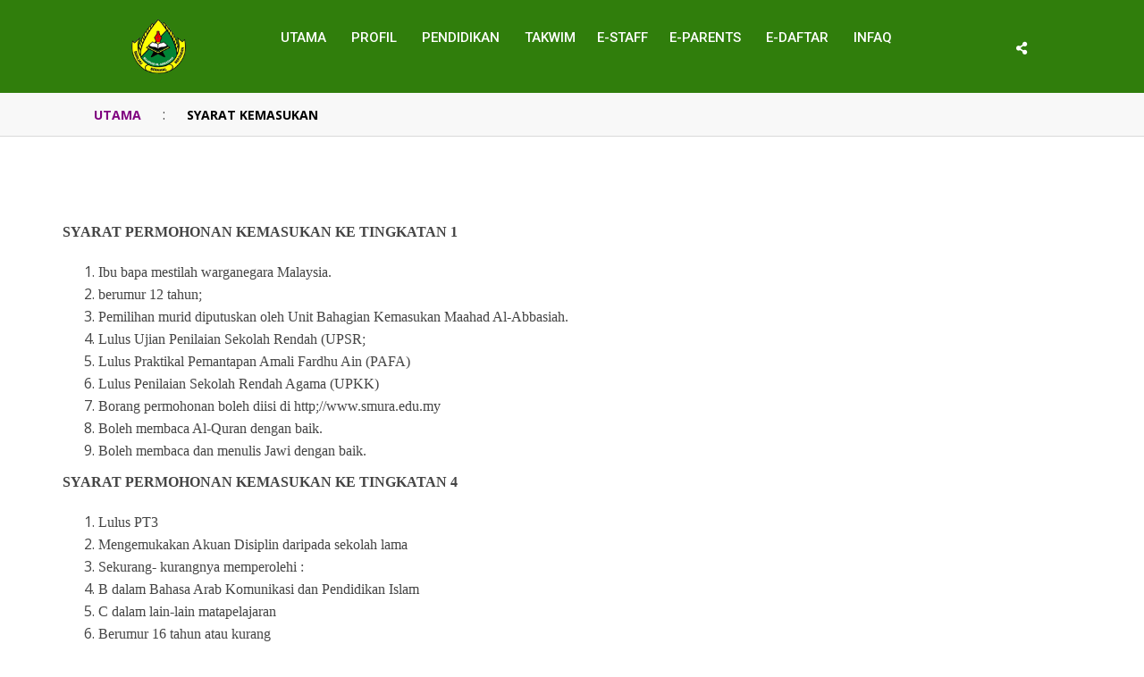

--- FILE ---
content_type: text/html; charset=UTF-8
request_url: https://smura.edu.my/page/pagedetail.php?schid=196&schname=Syarat%20Kemasukan
body_size: 7803
content:
<!doctype html>
<!--[if IE 8]>    <html class="ie8" lang="en"> <![endif]-->
<!--[if IE 9]>    <html class="ie9" lang="en"> <![endif]-->
<!--[if gt IE 8]><!-->
<html>
<!--<![endif]-->

<head>
    <meta http-equiv="Content-Type" content="text/html; charset=utf-8">

    <title>Syarat Kemasukan</title>
    <meta http-equiv="x-ua-compatible" content="ie=edge">
        <!-- Start :  Media sosial metadata -->
    <meta name="viewport" content="width=device-width, initial-scale=1">
    <meta property="og:site_name" />
    <meta property="og:url" content="http://smura.edu.my/page/pagedetail.php?schid=196&schname=Syarat%20Kemasukan" />
    <meta property="og:type" content="website" />
    <meta property="og:title" content="Syarat Kemasukan" />
    <meta property="og:description" content="SYARAT PERMOHONAN KEMASUKAN KE TINGKATAN 1

Ibu bapa mestilah warganegara Malaysia.
berumur 12 tahun;
Pemilihan murid diputuskan oleh Unit Bahagian Kemasukan Maahad Al-Abbasiah.
Lulus Ujian Penilaian Sekolah Rendah (UPSR;
Lulus Praktikal Pemantapan Amali Fardhu Ain (PAFA)
Lulus Penilaian Sekolah Rendah Agama (UPKK)
Borang permohonan boleh diisi di http;//www.smura.edu.my
Boleh membaca Al-Quran dengan baik.
Boleh membaca dan menulis Jawi dengan baik.

SYARAT PERMOHONAN KEMASUKAN KE TINGKATAN 4

Lulus PT3
Mengemukakan Akuan Disiplin daripada sekolah lama
Sekurang- kurangnya memperolehi :
B dalam Bahasa Arab Komunikasi dan Pendidikan Islam
C dalam lain-lain matapelajaran
Berumur 16 tahun atau kurang
Pelajar mestilah dari aliran yang sama (aliran agama)
" />
    <meta property="og:image" content="" />
    <meta property="og:image:secure_url" content="" />
    <meta name="twitter:text:title" content="Syarat Kemasukan" />
    <meta name="twitter:image" content="" />
    <!-- End : Media sosial metadata -->

    <!-- Favicon -->
    <link rel="shortcut icon" type="image/x-icon" href="img/favicon.png">
    <!-- Normalize CSS -->
    <link rel="stylesheet" href="../css/normalize.css">
    <!-- Main CSS -->
    <link rel="stylesheet" href="../css/main.css">
    <!-- Bootstrap CSS -->
    <link rel="stylesheet" href="../css/bootstrap.min.css">
    <!-- Animate CSS -->
    <link rel="stylesheet" href="../css/animate.min.css">
    <!-- Font-awesome CSS-->
    <link rel="stylesheet" href="../css/fontawesome/css/all.css">
    <!-- Owl Caousel CSS -->
    <link rel="stylesheet" href="../css/owl.carousel.min.css">
    <link rel="stylesheet" href="../css/owl.theme.default.min.css">
    <!-- Main Menu CSS -->
    <link rel="stylesheet" href="../css/meanmenu.min.css">
    <!-- Magnific CSS -->
    <link rel="stylesheet" type="text/css" href="../css/magnific-popup.css">
    <!-- Switch Style CSS -->
    <link rel="stylesheet" href="../css/hover-min.css">
    <!-- Custom CSS -->
    <link rel="stylesheet" href="../css/style.css">
    <!-- For IE -->
    <link rel="stylesheet" type="text/css" href="../css/ie-only.css" />
    <!-- Skeleton CSS -->
    <link rel="stylesheet" type="text/css" href="../css/skeleton-loader.css" />
    <!-- Modernizr Js -->

    <script src="../js/modernizr-2.8.3.min.js"></script>
    <style>
/*New code */
.header-style1 .main-menu-area .ne-main-menu nav ul li a:hover{
  color:#800080 !important;
}
.header-style1 .main-menu-area .ne-main-menu nav ul li ul.ne-dropdown-menu{
  left:-5px;background-color:#800080 !important;
  }
.topic-box{
    background-color:#800080;
}
.topic-box:before{
    border-top:8px solid #800080;
}
h1.title-medium-light a:hover,h2.title-medium-light a:hover,h3.title-medium-light a:hover{
    color:#800080 !important;
}
h1.title-medium-light a:focus,h2.title-medium-light a:focus,h3.title-medium-light a:focus{
    color:#800080 !important;
}
.title-bar-left{
  position:relative;
  margin-bottom:55px
}
.title-bar-left:before{
  content:"";
  background-color:#800080;
  height:2px;
  width:50px;
  position:absolute;
  bottom:-25px;
  left:0;
  z-index:5
}
footer{
  background-color:#307e0c;
}
footer .footer-area-top{
    border-bottom: #307e0c !important;
}
.mean-container .mean-bar .mobile-menu-nav-back:before{
    background-color:#307e0c !important;
}
.custum-bg{
    background-color:#307e0c;
}
ul.footer-social li a:hover{
  background-color: #800080;
}
#scrollUp{
  background-color: rgba(200,55,234,.3);
  border:2px solid #800080;
}
#scrollUp i{
  color: #800080;
}
#scrollUp:focus,#scrollUp:hover{
  background-color: #800080;
}
.title-semibold-dark{
  overflow: hidden;
  -webkit-line-clamp: 2;
  -webkit-box-orient: vertical;
  text-overflow: ellipsis;
  line-height: 21px;
  text-transform: capitalize;
  height: 42px;
  display: -webkit-box;
}
.media-body .post-content{
  overflow: hidden;
  -webkit-line-clamp: 4;
  -webkit-box-orient: vertical;
  text-overflow: ellipsis;
  line-height: 21px;
  text-transform: capitalize;
  height: 100px;
  display: -webkit-box;
}
.bgcolorbadge{
   background-color: #800080;
   float: right;
   margin-top:5px;
   cursor: pointer;
}
h3.title-semibold-dark a:hover,h3.title-semibold-dark span{color:#800080;}
.form-control-lg{
    height: 40px !important;
    padding: 0 10px;
    width: 100%;
    border-radius: 0;
    border: 1px solid #dcdcdc;
    margin-bottom: 15px;
    color: #111;
    font-weight: 500;
    font-size: 15px;
}
.button-submit{
    color: #fff;
    padding: 8px 0;
    background: #800080;
    text-transform: uppercase;
    font-size: 14px;
    font-weight: 400;
    display: block;
    width: 140px;
    text-align: center;
    border: 2px solid #800080;
    -webkit-transition: all .5s ease-out;
    -moz-transition: all .5s ease-out;
    -ms-transition: all .5s ease-out;
    -o-transition: all .5s ease-out;
    transition: all .5s ease-out;
    margin-right: auto;
    margin-left: auto;
}
.button-submit:hover {
    background: 0 0;
    color: #800080;
}
.button-loadmore{
    color: #fff;
    padding: 8px 0;
    background: #800080;
    text-transform: uppercase;
    font-size: 14px;
    font-weight: 400;
    width: 140px;
    text-align: center;
    border: 2px solid #800080;
    -webkit-transition: all .5s ease-out;
    -moz-transition: all .5s ease-out;
    -ms-transition: all .5s ease-out;
    -o-transition: all .5s ease-out;
    transition: all .5s ease-out;
    float: right;
}
.button-loadmore:hover {
    background: 0 0;
    color: #800080;
}
#headerpage {
	font-size: 100%;
	color: #4E554D;
	display: table-cell;
	vertical-align: middle;
	float:left;
}
#headerpagecontainer {
	background-color: #E0E9DF;
	height: 60px;
	display: table;
	text-align: left;
	width:100%;
	padding: 20px;
	text-transform: uppercase;
}
.picnews {
	width: 100%;
	padding: 5px;
    border-radius: 12px;
}

/*---------------------------image preview-----------*/
.myImg {
    border-radius: 5px;
    cursor: pointer;
    transition: 0.3s;
}

.myImg:hover {opacity: 0.7;}

/* The Modal (background) */
.modal {
    display: none; /* Hidden by default */
    position: fixed; /* Stay in place */
    z-index: 1; /* Sit on top */
    padding-top: 100px; /* Location of the box */
    left: 0;
    top: 0;
    width: 100%; /* Full width */
    height: 100%; /* Full height */
    overflow: auto; /* Enable scroll if needed */
    background-color: rgb(0,0,0); /* Fallback color */
    background-color: rgba(0,0,0,0.9); /* Black w/ opacity */
}

/* Modal Content (image) */
.modal-content {
    margin: auto;
    display: block;
    width: 80%;
    max-width: 900px;
}

/* Caption of Modal Image */
#caption {
    margin: auto;
    display: block;
    width: 80%;
    max-width: 700px;
    text-align: center;
    color: #ccc;
    padding: 10px 0;
    height: 150px;
}

/* Add Animation */
.modal-content, #caption {    
    -webkit-animation-name: zoom;
    -webkit-animation-duration: 0.6s;
    animation-name: zoom;
    animation-duration: 0.6s;
}

@-webkit-keyframes zoom {
    from {-webkit-transform:scale(0)} 
    to {-webkit-transform:scale(1)}
}

@keyframes zoom {
    from {transform:scale(0)} 
    to {transform:scale(1)}
}

/* The Close Button */
.close {
    position: absolute;
    top: 15px;
    right: 35px;
    color: #f1f1f1;
    font-size: 40px;
    font-weight: bold;
    transition: 0.3s;
}

.close:hover,
.close:focus {
    color: #bbb;
    text-decoration: none;
    cursor: pointer;
}

/* 100% Image Width on Smaller Screens */
@media only screen and (max-width: 700px){
    .modal-content {
        width: 100%;
    }
}
.utama-box{
  display:inline-block;
  position:relative;
  color:#800080;
  height:40px;
  padding:0 20px;
  line-height:42px;
  text-align:center;
  text-transform:uppercase;
  font-weight:900;
  font-size:14px;
  cursor: pointer;
  }
  .utama-box a {
    color:#800080;
  }
  .title-box{
    display:inline-block;
  position:relative;
  color:black;
  height:40px;
  padding:0 20px;
  line-height:42px;
  text-align:center;
  text-transform:uppercase;
  font-weight:900;
  font-size:14px;
  }
  .display2 div {
    display: inline-block;
    margin: -5px;
  }
  .display2 div .myImg{
    display: inline-block;
  }
  .title-semibold-dark{
    line-height: 1;
    white-space: wrap;
    height: auto;
  }
  .input-group .input-group-addon {
    width: 50px;
    text-align: center;
    border:1px solid #800080;
    background: #800080;
    color:#fff;
  }
  .input-group .input-group-addon i {
    font-size:1.5rem;
    margin-right:auto;
    margin-left:auto;
    display: block;
  }
  .imgview{
    width:100%; 
    min-width:280px;
    height:170px;
    overflow: hidden;
    position: relative;
  }
  .imgview img {
    position: absolute;
    margin: auto; 
    min-height: 100%;
    min-width: 100%;

    /* For the following settings we set 100%, but it can be higher if needed 
    See the answer's update */
    left: -100%;
    right: -100%;
    top: -100%;
    bottom: -100%;
    }
    .main-img1{
      width:100%; 
      max-height:425px;
      min-height:425px;
      overflow: hidden;
      position: relative;
    }
    .main-img2{
      width:100%; 
      min-height:222px;
      max-height:222px;
      overflow: hidden;
      position: relative;
    } 
    .main-img3,.main-img4{
      width:100%; 
      min-height:201px;
      max-height:201px;
      overflow: hidden;
      position: relative;
    } 
    .main-img1 img,.main-img2 img,.main-img3 img,.main-img4 img{
      position: absolute;
      margin: auto; 
      min-height: 100%;
      min-width: 100%;

      /* For the following settings we set 100%, but it can be higher if needed 
      See the answer's update */
      left: -100%;
      right: -100%;
      top: -100%;
      bottom: -100%;
    } 
  /*slider price*/
    .slidecontainer {
        width: 100%;
    }
    
    .slider {
        -webkit-appearance: none;
        width: 100%;
        height: 15px;
        border-radius: 5px;
        background: #d3d3d3;
        outline: none;
        opacity: 0.7;
        -webkit-transition: .2s;
        transition: opacity .2s;
    }
    
    .slider:hover {
        opacity: 1;
    }
    
    .slider::-webkit-slider-thumb {
        -webkit-appearance: none;
        appearance: none;
        width: 25px;
        height: 25px;
        border-radius: 50%;
        background: #800080;
        cursor: pointer;
    }
    
    .slider::-moz-range-thumb {
        width: 25px;
        height: 25px;
        border-radius: 50%;
        background: #800080;
        cursor: pointer;
    }
    .mainiframecontent{
        width: 100%;
    overflow: hidden;
    }
    ::-webkit-scrollbar { 
        display: none; 
    }
    iframe{
        overflow-x:hidden;
    overflow-Y:hidden;
    }
    .header-action-item ul li a{
        color:#fff;
        background:blue;
        width: 45px;
        height: 40px;
        line-height: 40px;
        background-color: #404040;
        display:block;
        text-align: center;
    }
    .header-action-item ul li a:hover{
        background: #800080;
    }
    iframe.contentiframe {
        width: 100%;
        overflow-y: scroll;
        padding-right: 17px; /* Increase/decrease this value for cross-browser compatibility */
        box-sizing: content-box; /* So the width will be 100% + 17px */
    }
    .login-btn i{
        color:#fff;
    }
    .header-action-item{
        padding:30px 6px;
        -webkit-transition:all .9s ease-out;
        -moz-transition:all .9s ease-out;
        -ms-transition:all .9s ease-out;
        -o-transition:all .9s ease-out;
        transition:all .9s ease-out;
    }
    .stick .header-action-item{
        padding:22px 12px;
    }
    .header-action-item .sosialnetwork{
        padding:0px;
        font-size:1.5rem;
        text-align:left;
        margin-top:30px;
    }
    .stick .header-action-item .sosialnetwork{
        margin-top:22px;
    }
    #headerpanelzakat{
        background-image: url("https://addin.awfatech.com/yayasanaddin/content/bannerminisite/arch0_Root_yayasanaddinbg.png");
        background-size: cover;
    }
    @media only screen and (max-width:991px){
        .header-action-item{
            padding:0px;
        }
        .header-action-item .sosialnetwork{
            margin-top:21px;
        }
    }
    .header-action-item .sosialnetwork .dropdown-item{
        width:100%;
        text-align:left;
        background:#fff;
        color:black;
        min-width:200px;
    }

    .header-action-item  .sosialnetwork .dropdown-item:hover{
       color:#fff; 
       background: #800080;
    }
    .sosialnetwork .dropdown-item i{
        font-size:1.7rem;
        padding:10px;
    }
    .pagination-btn-wrapper ul li a:hover ,.pagination-btn-wrapper ul li.active a{
        background: #800080 !important;
    }
  @media (max-width: 768px) {
    .display2 div {
      margin: 0px;
    }
    .main-img1{
        max-height:100%;
        min-height:100%;
    }
  }
  .logo-area:empty {
      background-color: red;
      height: 20px;
      width: 20px;
  }
  </style></head>

<body onload="viscountprocessor()">
    <!--[if lt IE 8]>
		<p class="browserupgrade">You are using an <strong>outdated</strong> browser. Please <a href="http://browsehappy.com/">upgrade your browser</a> to improve your experience.</p>
		<![endif]-->

    <!-- Add your site or application content here -->
    <!-- Preloader Start Here -->
    <!-- <div id="preloader"></div> -->
    <!-- Preloader End Here -->
    <div id="wrapper" class="wrapper">
        <!-- Header Area Start Here -->
<style>
    .navbar-navi li:hover > ul.dropdown-menu {
        display: block;
    }
    .img-fluid{
        width: 100%;
    }
    .footer-img{
        margin: 0 auto 30px !important;
        width: 30%;
    }
@media only screen and (min-width: 800px) {
    .sub-menus {
        top: 0 !important;
        left: 0 !important;
        margin-left: 100% !important;
        width: 100%;
    }
}
/* .dropdown-submenu {
    position:relative;
}
.dropdown-submenu>.dropdown-menu {
    top: 0;
    left: 100%;
    margin-top:-6px;
}
.dropdown-menu > li > a:hover:after {
    text-decoration: underline;
    transform: rotate(-90deg);
} */
</style>
<header>
    <div id="header-layout1" class="header-style1">
        <div class="main-menu-area custum-bg header-menu-fixed" id="sticker">
            <div class="container">
                <div class="row no-gutters d-flex align-items-center">
                    <div class="col-lg-2 d-none d-lg-block">
                        <div class="logo-area">
                            <a href="https://smura.edu.my/">
                                <img src="https://my06.awfatech.com/main/../abbasiah//content/logo/cmslogo0.png" alt="logo" width="132px" height="32px" class="img-fluid">
                            </a>
                        </div>
                    </div>
                    <div class="col-xl-8 col-lg-7 position-static min-height-none">
                        <div class="ne-main-menu">
                            <nav id="dropdown">
                                <ul class="navbar-navi">
                                    <li>
                                        <a href="https://smura.edu.my/">
                                            <p class="logo-area">UTAMA</p>
                                        </a>
                                    </li>
                                                                                <li class="dropdown">
                                                <a href="#" target="">PROFIL</a>                                                    <ul class="ne-dropdown-menu">
                                                                                                                                                                                    <li>
                                                                
                                                                <a class="dropdown" tabindex="-1" href="https://smura.edu.my/page/pagedetail.php?schid=176&schname=Sejarah Penubuhan" target="">SEJARAH PENUBUHAN</a>
                                                                                                                                </li>
                                                                                                                                                                                        <li>
                                                                
                                                                <a class="dropdown" tabindex="-1" href="https://smura.edu.my/page/pagedetail.php?schid=177&schname=Visi & Misi" target="">VISI & MISI</a>
                                                                                                                                </li>
                                                                                                                                                                                        <li>
                                                                
                                                                <a class="dropdown" tabindex="-1" href="https://smura.edu.my/" target="">LOGO SEKOLAH</a>
                                                                                                                                </li>
                                                                                                                                                                                        <li>
                                                                
                                                                <a class="dropdown" tabindex="-1" href="https://smura.edu.my/page/pagedetail.php?schid=178&schname=Organisasi" target="">ORGANISASI</a>
                                                                                                                                </li>
                                                                                                                                                                                        <li>
                                                                
                                                                <a class="dropdown" tabindex="-1" href="https://smura.edu.my/page/pagedetail.php?schid=179&schname=Senarai Jemaah Pengurusan Sekolah" target="">SENARAI JEMAAH PENGURUSAN</a>
                                                                                                                                </li>
                                                                                                                                                                                        <li>
                                                                
                                                                <a class="dropdown" tabindex="-1" href="https://smura.edu.my/page/pagedetail.php?schid=180&schname=LAGU SMURA" target="">LAGU SEKOLAH</a>
                                                                                                                                </li>
                                                                                                                </ul>


                                            </li>
                                                                            <li class="dropdown">
                                                <a href="#" target="">PENDIDIKAN</a>                                                    <ul class="ne-dropdown-menu">
                                                                                                                                                                                    <li>
                                                                
                                                                <a class="dropdown" tabindex="-1" href="https://smura.edu.my/page/pagedetail.php?schid=181&schname=ALIRAN PERDANA KPM" target="">KURIKULUM ALIRAN PERDANA KPM</a>
                                                                                                                                </li>
                                                                                                                                                                                        <li>
                                                                
                                                                <a class="dropdown" tabindex="-1" href="https://smura.edu.my/page/pagedetail.php?schid=300&schname=ALIRAN AZHARIAH" target="">KURIKULUM ALIRAN AZHARIAH</a>
                                                                                                                                </li>
                                                                                                                </ul>


                                            </li>
                                                                            <li class="dropdown">
                                                <a href="https://smura.edu.my/page/pagedetail.php?schid=307&schname=TAKWIM PERSEKOLAHAN 2021" target="">TAKWIM</a>                                            <li class="dropdown">
                                                <a href="https://my06.awfatech.com/abbasiah" target="_blank">E-STAFF</a>                                            <li class="dropdown">
                                                <a href="#" target="">E-PARENTS</a>                                                    <ul class="ne-dropdown-menu">
                                                                                                                                                                                    <li>
                                                                
                                                                <a class="dropdown" tabindex="-1" href="https://my06.awfatech.com/main/appparent/adm/index.php?sysapp=abbasiah" target="_blank">ACCESS PARENTS</a>
                                                                                                                                </li>
                                                                                                                                                                                        <li>
                                                                
                                                                <a class="dropdown" tabindex="-1" href="https://my06.awfatech.com/abbasiah/" target="_blank">YURAN ONLINE</a>
                                                                                                                                </li>
                                                                                                                </ul>


                                            </li>
                                                                            <li class="dropdown">
                                                <a href="#" target="">E-DAFTAR</a>                                                    <ul class="ne-dropdown-menu">
                                                                                                                                                                                    <li>
                                                                
                                                                <a class="dropdown" tabindex="-1" href="https://smura.edu.my/page/pagedetail.php?schid=196&schname=Syarat Kemasukan" target="">SYARAT KEMASUKAN</a>
                                                                                                                                </li>
                                                                                                                                                                                        <li>
                                                                
                                                                <a class="dropdown" tabindex="-1" href="https://my06.awfatech.com/main/appsps/stureg/stureg_status.php?sysapp=abbasiah" target="_blank">PENDAFTARAN ONLINE</a>
                                                                                                                                </li>
                                                                                                                                                                                        <li>
                                                                
                                                                <a class="dropdown" tabindex="-1" href="https://my06.awfatech.com/main/appsps/stureg/stureg_status.php?sysapp=abbasiah" target="_blank">SEMAKAN STATUS PENDAFTARAN</a>
                                                                                                                                </li>
                                                                                                                </ul>


                                            </li>
                                                                            <li class="dropdown">
                                                <a href="#" target="">INFAQ</a>                                                    <ul class="ne-dropdown-menu">
                                                                                                                                                                                    <li>
                                                                
                                                                <a class="dropdown" tabindex="-1" href="https://smura.edu.my/page/pagedetail.php?schid=339&schname=TAJAAN_BERBUKA" target="">TAJAAN BERBUKA</a>
                                                                                                                                </li>
                                                                                                                </ul>


                                            </li>
                                                                </ul>
                            </nav>
                        </div>
                    </div>
                    <div class="col-xl-2 col-lg-3 col-md-12 text-right position-static">
                        <div class="header-action-item ">
                            <ul>
                                <!--<li style="padding-right:30px;">
                                    <form id="top-search-form" class="header-search-light">
                                        <input type="text" class="search-input" placeholder="Search...." required="" style="display: none;">
                                        <button class="search-button">
                                            <i class="fa fa-search" aria-hidden="true"></i>
                                        </button>
                                    </form>
                                </li>-->
                                <li style="padding-right:30px;">
                                    <button type="button" class="login-btn" id="dropdownMenuButton" data-toggle="dropdown" aria-haspopup="true" aria-expanded="false">
                                        <i class="fa fa-share-alt fa-lg no-text-padding" aria-hidden="true"></i>
                                    </button>
                                    <div class="dropdown-menu sosialnetwork" aria-labelledby="dropdownMenuButton">
                                                                                                                            <a href="https://www.facebook.com/myabbasiah/" class="dropdown-item" title="facebook" target="blank">
                                                <i class="fab fa-facebook-square" aria-hidden="true"></i> Facebook
                                            </a>
                                                                                                                                                                                                                                                                                                                                                                                                                                                                                            </div>
                                </li>
                            </ul>
                        </div>
                    </div>
                </div>
            </div>
        </div>
    </div>
</header>
<!-- Header Area End Here -->        <section class="bg-accent border-bottom add-top-margin" style="margin-top: 84px;">
            <!-- News Feed Area Start Here -->
            <div class="container">
                <div class="row no-gutters d-flex align-items-center">
                    <div class="col-lg-12 col-md-12 col-sm-12 col-12">
                        <div class="utama-box topic-box-margin"><a href="https://smura.edu.my/">UTAMA</a></div> :
                        <div class="title-box topic-box-margin">Syarat Kemasukan</div>
                                                                    </div>
                </div>
            </div>
        </section>

        <!-- News Details Page Area Start Here -->
        <section class="bg-body section-space-less30">
            <div class="container">
                <div class="row">
                                                    <div id="schheader" style="width: 100%;">
                                                                    </div>
                                <div id="schcontent" class="row contentrow" style="width: 100%;">
                                    <div class="col-md-12" style="width: 100%; ">
                                        <p>                                            </br>
                                            <p style="text-align: justify;"><span style="font-size: 12pt; font-family: 'book antiqua', palatino, serif;"><strong>SYARAT PERMOHONAN KEMASUKAN KE TINGKATAN 1</strong></span></p>
<ol style="text-align: justify;">
<li><span style="font-size: 12pt; font-family: 'book antiqua', palatino, serif;">Ibu bapa mestilah warganegara Malaysia.</span></li>
<li><span style="font-size: 12pt; font-family: 'book antiqua', palatino, serif;">berumur 12 tahun;</span></li>
<li><span style="font-size: 12pt; font-family: 'book antiqua', palatino, serif;">Pemilihan murid diputuskan oleh Unit Bahagian Kemasukan Maahad Al-Abbasiah.</span></li>
<li><span style="font-size: 12pt; font-family: 'book antiqua', palatino, serif;">Lulus Ujian Penilaian Sekolah Rendah (UPSR;</span></li>
<li><span style="font-size: 12pt; font-family: 'book antiqua', palatino, serif;">Lulus Praktikal Pemantapan Amali Fardhu Ain (PAFA)</span></li>
<li><span style="font-size: 12pt; font-family: 'book antiqua', palatino, serif;">Lulus Penilaian Sekolah Rendah Agama (UPKK)</span></li>
<li><span style="font-size: 12pt; font-family: 'book antiqua', palatino, serif;">Borang permohonan boleh diisi di http;//www.smura.edu.my</span></li>
<li><span style="font-size: 12pt; font-family: 'book antiqua', palatino, serif;">Boleh membaca Al-Quran dengan baik.</span></li>
<li><span style="font-size: 12pt; font-family: 'book antiqua', palatino, serif;">Boleh membaca dan menulis Jawi dengan baik.</span></li>
</ol>
<p style="text-align: justify;"><span style="font-size: 12pt; font-family: 'book antiqua', palatino, serif;"><strong>SYARAT PERMOHONAN KEMASUKAN KE TINGKATAN 4</strong></span></p>
<ol>
<li style="text-align: justify;"><span style="font-size: 12pt; font-family: 'book antiqua', palatino, serif;">Lulus PT3<br /></span></li>
<li style="text-align: justify;"><span style="font-size: 12pt; font-family: 'book antiqua', palatino, serif;">Mengemukakan Akuan Disiplin daripada sekolah lama</span></li>
<li style="text-align: justify;"><span style="font-size: 12pt; font-family: 'book antiqua', palatino, serif;">Sekurang- kurangnya memperolehi :</span></li>
<li style="text-align: justify;"><span style="font-size: 12pt; font-family: 'book antiqua', palatino, serif;">B dalam Bahasa Arab Komunikasi dan Pendidikan Islam</span></li>
<li style="text-align: justify;"><span style="font-size: 12pt; font-family: 'book antiqua', palatino, serif;">C dalam lain-lain matapelajaran</span></li>
<li style="text-align: justify;"><span style="font-size: 12pt; font-family: 'book antiqua', palatino, serif;">Berumur 16 tahun atau kurang</span></li>
<li style="text-align: justify;"><span style="font-size: 12pt; font-family: 'book antiqua', palatino, serif;">Pelajar mestilah dari aliran yang sama (aliran agama)</span></li>
</ol></p>
                                    </div>
                                </div>
                                <div id="schfoot" class="row">
                                                                                                        </div>

                            
                                    </div>
            </div>
        </section>

        <footer><!-- Footer Area Start Here -->
    <div class="footer-area-top">
        <div class="container">
            <div class="row">
                                <div class="col-xl-5 col-lg-4 col-md-6 col-sm-12">
                    <div class="footer-box">
                        <h2 class="title-bold-light title-bar-left text-uppercase"> Alamat </h2>
                        <ul class="most-view-post">
                            <li>
                                <div class="media-body">
                                    <h3 class="title-medium-light size-md mb-10">
                                        Maahad Al-Abbasiah Sungkai<br>35600, Sungkai, Perak.                                    </h3>
                                </div>
                            </li>
                        </ul>
                    </div>
                </div>
                <div class="col-xl-4 col-lg-5 col-md-12 col-sm-12">
                    <div class="footer-box">
                        <h2 class="title-bold-light title-bar-left text-uppercase"> Hubungi  </h2>
                        <ul class="most-view-post">
                            <li>
                                <div class="media-body">
                                    <h3 class="title-medium-light size-md mb-10" style="text-transform: none !important;">
                                    Pejabat : 05 4386653                                    </h3>
                                </div>
                            </li>
                        </ul>
                    </div>
                </div>
                <div class="col-xl-2 col-lg-3 col-md-6 col-sm-12">
                    <div class="footer-box">
                        <h2 class="title-bold-light title-bar-left text-uppercase"> Pengunjung  </h2>
                        <ul class="">
                            <li>
                                <h3 class="title-medium-light size-md mb-10">
                                    Jumlah : <span name="totalvis" id="totalvis">xxx</span><br>
                                </h3>
                            </li>
                            <li>
                                <h3 class="title-medium-light size-md mb-10">
                                    Hari Ini : <span name="todayvis" id="todayvis">xxx</span><br>
                                </h3>
                            </li>
                            <li>
                                <h3 class="title-medium-light size-md mb-10">
                                    Kelmarin : <span name="yesterdayvis" id="yesterdayvis">xxx</span><br>
                                </h3>
                            </li>
                            <li>
                                <h3 class="title-medium-light size-md mb-10">
                                    Bulan Ini : <span name="thismonthvis" id="thismonthvis">xxx</span><br>
                                </h3>
                            </li>
                            <li>
                                <h3 class="title-medium-light size-md mb-10">
                                    Bulan Lepas : <span name="lastmonthvis" id="lastmonthvis">xxx</span><br>
                                </h3>
                                
                            </li>
                        </ul>
                    </div>
                </div>
            </div>
        </div>
    </div>
    <div class="footer-area-bottom">
        <div class="container">
            <div class="row">
                <div class="col-12 text-center">
                    <a href="https://smura.edu.my/" class="footer-logo footer-img">
                        <img src="https://my06.awfatech.com/main/../abbasiah//content/logo/cmslogo0.png" alt="logo">
                    </a>
                    <ul class="footer-social">
                                                                        <li>
                            <a href="https://www.facebook.com/myabbasiah/" title="facebook" target="blank">
                                <i class="fab fa-facebook-f" aria-hidden="true"></i>
                            </a>
                        </li>
                                                                                                                                                                                                                                                                                                 </ul>
                    <p style="color: #fff">&copy; 2026 MAAHAD AL-ABBASIAH Hakcipta Terpelihara. Dikuasakan Oleh: </p>
                </div>
            </div>
        </div>
    </div>
</footer><!-- Footer Area End Here -->     </div>
    <!-- The Modal -->
    <div id="myModal" class="modal">
        <span class="close">&times;</span>
        <img class="modal-content" id="img01">
        <div id="caption"></div>
    </div>
    <script>
        var imagelogo = 'https://my06.awfatech.com/main/../abbasiah//content/logo/cmslogo0.png';
        var homeurl = 'https://smura.edu.my/';

        function viscountprocessor() {
            $.ajax({
                type: "POST",
                url: "../viscountprocessor.php",
                data: {
                    cmsid: 'public_html0'
                },
                dataType: 'JSON',
                success: function(response) {
                    //alert(response.hint);
                    document.getElementById("totalvis").innerHTML = response.total;
                    document.getElementById("todayvis").innerHTML = response.today;
                    document.getElementById("yesterdayvis").innerHTML = response.yesterday;
                    document.getElementById("thismonthvis").innerHTML = response.thismonth;
                    document.getElementById("lastmonthvis").innerHTML = response.lastmonth;

                }
            });
        }
        // Get the modal
        var modal = document.getElementById('myModal');

        function previewpic(idimage) {
            // Get the image and insert it inside the modal - use its "alt" text as a caption
            var img = document.getElementById(idimage);
            var modalImg = document.getElementById("img01");
            var captionText = document.getElementById("caption");

            modal.style.display = "block";
            modalImg.src = img.src;
            captionText.innerHTML = img.alt;
        }

        window.onclick = function(event) {
            if (event.target == modal) {
                modal.style.display = "none";
            }
        }

        // Get the <span> element that closes the modal
        var span = document.getElementsByClassName("close")[0];

        // When the user clicks on <span> (x), close the modal
        span.onclick = function() {
            modal.style.display = "none";
        }

        function makepayment(mode, paymentfor) {
            var hint = "";
            var payername = document.getElementById('payername').value;
            if (payername == "") {
                hint += "--ruang nama/name.\n";
            }

            var payerid = document.getElementById('payerid').value;
            if (payerid == "") {
                hint += "--ruang mykad/passport.\n";
            }

            var payeremail = document.getElementById('payeremail').value;
            if (payeremail == "") {
                hint += "--ruang email.\n";
            }

            var payernotel = document.getElementById('payernotel').value;
            if (payernotel == "") {
                hint += "--ruang no. tel.\n";
            }

            var payeraddress = document.getElementById('payeraddress').value;
            if (payeraddress == "") {
                hint += "--ruang alamat/address.\n";
            }

            var payercity = document.getElementById('payercity').value;
            if (payercity == "") {
                hint += "--ruang bandar/city.\n";
            }

            var payerstate = document.getElementById('payerstate');
            var payerstatevalue = payerstate.options[payerstate.selectedIndex].value;
            if (payerstatevalue == "") {
                hint += "--ruang negeri/negeri.\n";
            }

            var payerpost = document.getElementById('payerpost').value;
            if (payerpost == "") {
                hint += "--ruang poskod/postcode.\n";
            }

            if (hint != "") {
                alert("Sila isi/Please fill up:.\n" + hint);
                return false;
            }


            if (paymentfor == 'zakat') {
                var price = document.getElementById('price').value;
                if (price == "") {
                    alert("Sila nyatakan jumlah yang ingin dizakatkan, Terima kasih.");
                    return false;
                }
                var e = document.getElementById("jenis");
                var jenisvalue = e.options[e.selectedIndex].value;
                var jenistext = e.options[e.selectedIndex].text
                var ey = document.getElementById("tahun");
                var yeartext = ey.options[ey.selectedIndex].text
            } else {
                var price = document.getElementById('price1').value;
                var jenisvalue = '';
                var jenistext = 'Syarat Kemasukan';
                var yeartext = "";
            }

            var sid = '0';
            var idn = jenisvalue;
            var itm = jenistext + " " + yeartext;
            var url = 'https://my06.awfatech.com/main/app/cmsapi';
            var live = '1';
            var sysapp = 'abbasiah';
            var serchag = '1';
            var dbn = 'my06_abbasiah';

            $.ajax({
                type: "POST",
                url: "payment_processv3.php",
                data: {
                    controller: "payonetime",
                    uid: payerid,
                    codeitem: idn,
                    nameitem: itm,
                    quantity: "1",
                    price: price,
                    sid: sid,
                    sysapp: sysapp
                },
                dataType: 'JSON',
                success: function(response) {
                    var oid = response.oid;
                    //alert(response.msg);
                    if (response.status == true) {
                        var payerdetail = btoa(payername + "|" + payerid + "|" + payeremail + "|" + payernotel + "|" + payeraddress + "|" + payercity + "|" + payerstatevalue + "|" + payerpost);
                        PopupCenter('https://mobigate.awfatech.com/pgv4/transactionzakat.php?price=' + price + '&sid=' + sid + '&idn=' + idn + '&itm=' + itm + '&url=' + url + '&live=' + live + '&sysapp=' + sysapp + '&mode=' + mode + '&serchag=' + serchag + '&dbn=' + dbn + '&payerdetail=' + payerdetail + '&oid=' + oid, 'paypagepopup', '900', '600');
                    }
                    if (response.status == false) {
                        alert(response.msg);
                    }
                },
                error: function(XMLHttpRequest, textStatus, errorThrown) {
                    alert("Status: " + textStatus + ", Error Code: " + errorThrown + ", Pageload: " + XMLHttpRequest.responseText);
                }
            });
        }
    </script>
    <!-- jquery-->
    <script src="../js/jquery-2.2.4.min.js " type="text/javascript"></script>
    <!-- Plugins js -->
    <script src="../js/plugins.js " type="text/javascript"></script>
    <!-- Popper js -->
    <script src="../js/popper.js " type="text/javascript"></script>
    <!-- Bootstrap js -->
    <script src="../js/bootstrap.min.js " type="text/javascript"></script>
    <!-- WOW JS -->
    <script src="../js/wow.min.js"></script>
    <!-- Owl Cauosel JS -->
    <script src="../js/owl.carousel.min.js " type="text/javascript"></script>
    <!-- Meanmenu Js -->
    <script src="../js/jquery.meanmenu.min.js " type="text/javascript"></script>
    <!-- Srollup js -->
    <script src="../js/jquery.scrollUp.min.js " type="text/javascript"></script>
    <!-- jquery.counterup js -->
    <script src="../js/jquery.counterup.min.js"></script>
    <script src="../js/waypoints.min.js"></script>
    <!-- Isotope js -->
    <script src="../js/isotope.pkgd.min.js " type="text/javascript"></script>
    <!-- Magnific Popup -->
    <script src="../js/jquery.magnific-popup.min.js"></script>
    <!-- Ticker Js -->
    <script src="../js/ticker.js" type="text/javascript"></script>
    <!-- Custom Js -->
    <script src="../js/main.js" type="text/javascript"></script>
    <script src="../js/custom.js" type="text/javascript"></script>
</body>

</html>

--- FILE ---
content_type: text/html; charset=UTF-8
request_url: https://smura.edu.my/viscountprocessor.php
body_size: 116288
content:
{"ipadrss":"52.15.51.160","todate":"2026-01-21","hint":"untuk hari ini, belum melawat","arrlinevis":["43.252.37.216|2019-04-19||","1.9.121.212|2019-04-19||","1.9.121.212|2019-04-19||","1.9.121.212|2019-04-19||","1.9.121.212|2019-04-19||","1.9.121.212|2019-04-19||","1.9.121.212|2019-04-19||","1.9.121.212|2019-04-19||","1.9.121.212|2019-04-19||","66.249.64.28|2019-04-19||","66.249.64.28|2019-04-19||","66.249.64.28|2019-04-19||","66.249.64.28|2019-04-19||","66.249.64.29|2019-04-19||","66.249.64.28|2019-04-19||","66.249.64.28|2019-04-19||","66.249.64.28|2019-04-19||","66.249.64.28|2019-04-19||","66.249.64.28|2019-04-19||","66.249.64.28|2019-04-19||","66.249.64.28|2019-04-19||","66.249.64.28|2019-04-19||","66.249.64.28|2019-04-19||","66.249.64.28|2019-04-19||","66.249.64.28|2019-04-19||","66.249.64.28|2019-04-19||","66.249.64.28|2019-04-19||","66.249.64.28|2019-04-19||","66.249.64.28|2019-04-19||","66.249.64.28|2019-04-19||","66.249.64.28|2019-04-19||","66.249.64.28|2019-04-19||","66.249.64.28|2019-04-19||","66.249.64.28|2019-04-19||","66.249.64.77|2019-04-19||","66.249.64.29|2019-04-19||","66.249.64.28|2019-04-19||","66.249.64.28|2019-04-19||","66.249.64.28|2019-04-19||","66.249.64.28|2019-04-19||","66.249.64.77|2019-04-19||","66.249.64.29|2019-04-19||","66.249.64.28|2019-04-19||","66.249.64.28|2019-04-19||","66.249.64.28|2019-04-19||","66.249.64.28|2019-04-19||","66.249.64.28|2019-04-19||","66.249.64.28|2019-04-19||","66.249.64.28|2019-04-19||","66.249.64.28|2019-04-19||","66.249.64.28|2019-04-19||","66.249.64.28|2019-04-19||","66.249.64.28|2019-04-19||","66.249.64.28|2019-04-19||","66.249.64.28|2019-04-19||","66.249.64.28|2019-04-19||","66.249.64.28|2019-04-19||","66.249.64.28|2019-04-19||","66.249.64.28|2019-04-19||","66.249.64.28|2019-04-19||","66.249.64.29|2019-04-19||","66.249.64.28|2019-04-19||","1.9.121.212|2019-04-19||","66.249.64.28|2019-04-19||","66.249.64.28|2019-04-19||","66.249.64.28|2019-04-19||","66.249.64.25|2019-04-19||","66.249.64.25|2019-04-19||","66.249.64.26|2019-04-19||","66.249.64.26|2019-04-19||","66.249.64.26|2019-04-19||","66.249.64.25|2019-04-19||","66.249.64.25|2019-04-19||","66.249.64.25|2019-04-19||","66.249.64.25|2019-04-19||","66.249.64.25|2019-04-19||","66.249.64.25|2019-04-19||","66.249.64.25|2019-04-19||","66.249.64.25|2019-04-19||","66.249.64.25|2019-04-19||","66.249.64.25|2019-04-19||","66.249.64.25|2019-04-19||","66.249.64.25|2019-04-19||","66.249.64.25|2019-04-19||","66.249.64.25|2019-04-19||","66.249.64.25|2019-04-19||","66.249.64.25|2019-04-19||","66.249.64.25|2019-04-19||","66.249.64.25|2019-04-19||","66.249.64.25|2019-04-19||","66.249.64.25|2019-04-19||","66.249.64.25|2019-04-19||","66.249.64.26|2019-04-19||","66.249.64.25|2019-04-19||","66.249.64.25|2019-04-19||","66.249.64.25|2019-04-19||","66.249.64.25|2019-04-19||","66.249.64.25|2019-04-19||","66.249.64.25|2019-04-19||","66.249.64.25|2019-04-19||","66.249.64.25|2019-04-19||","66.249.64.25|2019-04-19||","66.249.64.25|2019-04-19||","66.249.64.27|2019-04-19||","66.249.64.25|2019-04-19||","66.249.64.25|2019-04-19||","66.249.64.25|2019-04-19||","66.249.64.25|2019-04-19||","66.249.64.25|2019-04-19||","66.249.64.25|2019-04-19||","66.249.64.25|2019-04-19||","66.249.64.25|2019-04-19||","66.249.64.25|2019-04-19||","66.249.64.25|2019-04-19||","66.249.64.25|2019-04-19||","66.249.64.25|2019-04-19||","66.249.64.25|2019-04-19||","66.249.64.25|2019-04-19||","66.249.64.26|2019-04-19||","66.249.64.25|2019-04-19||","66.249.64.25|2019-04-19||","66.249.64.25|2019-04-19||","66.249.64.26|2019-04-19||","66.249.64.25|2019-04-19||","66.249.64.25|2019-04-20||","66.249.64.25|2019-04-20||","66.249.64.25|2019-04-20||","40.77.252.43|2019-04-20||","66.249.64.25|2019-04-20||","66.249.64.25|2019-04-20||","66.249.64.26|2019-04-20||","66.249.64.25|2019-04-20||","66.249.64.25|2019-04-20||","66.249.64.25|2019-04-20||","66.249.64.25|2019-04-20||","66.249.64.25|2019-04-20||","66.249.64.25|2019-04-20||","66.249.64.25|2019-04-20||","66.249.64.25|2019-04-20||","66.249.64.25|2019-04-20||","66.249.64.25|2019-04-20||","66.249.64.25|2019-04-20||","66.249.64.25|2019-04-20||","66.249.64.25|2019-04-20||","66.249.64.25|2019-04-20||","66.249.64.25|2019-04-20||","66.249.64.25|2019-04-20||","66.249.64.25|2019-04-20||","66.249.64.25|2019-04-20||","66.249.64.25|2019-04-20||","66.249.64.25|2019-04-20||","66.249.64.25|2019-04-20||","66.249.64.25|2019-04-20||","66.249.64.25|2019-04-20||","66.249.64.25|2019-04-20||","66.249.64.25|2019-04-20||","66.249.64.25|2019-04-20||","66.249.64.25|2019-04-20||","66.249.64.25|2019-04-20||","66.249.64.25|2019-04-20||","66.249.64.25|2019-04-20||","66.249.64.25|2019-04-20||","66.249.64.27|2019-04-20||","66.249.64.19|2019-04-20||","66.249.64.19|2019-04-20||","66.249.64.26|2019-04-20||","66.249.64.25|2019-04-20||","66.249.64.87|2019-04-20||","66.249.64.25|2019-04-20||","66.249.64.25|2019-04-20||","66.249.64.25|2019-04-20||","66.249.64.25|2019-04-20||","66.249.64.26|2019-04-20||","66.249.64.26|2019-04-20||","66.249.64.25|2019-04-20||","66.249.64.26|2019-04-20||","66.249.64.25|2019-04-20||","66.249.64.25|2019-04-20||","66.249.64.25|2019-04-20||","66.249.64.25|2019-04-20||","66.249.64.25|2019-04-20||","66.249.64.25|2019-04-20||","66.249.64.25|2019-04-20||","66.249.64.25|2019-04-20||","66.249.64.25|2019-04-20||","66.249.64.25|2019-04-20||","66.249.64.25|2019-04-20||","66.249.64.19|2019-04-20||","66.249.64.19|2019-04-20||","66.249.64.19|2019-04-20||","66.249.64.19|2019-04-20||","66.249.64.19|2019-04-20||","66.249.64.19|2019-04-20||","66.249.64.19|2019-04-20||","66.249.64.19|2019-04-20||","66.249.64.19|2019-04-20||","66.249.64.19|2019-04-20||","66.249.64.19|2019-04-20||","66.249.64.19|2019-04-20||","66.249.64.19|2019-04-20||","66.249.64.19|2019-04-20||","66.249.64.20|2019-04-20||","66.249.64.19|2019-04-20||","66.249.64.19|2019-04-20||","66.249.64.19|2019-04-20||","66.249.64.19|2019-04-20||","66.249.64.19|2019-04-20||","66.249.64.25|2019-04-20||","66.249.64.26|2019-04-20||United States","66.249.64.25|2019-04-20||United States","66.249.64.25|2019-04-20||United States","93.93.246.15|2019-04-20||Netherlands","115.164.82.130|2019-04-20|Kuala Lumpur|Malaysia","123.136.116.235|2019-04-20|Johor|Malaysia","65.55.210.150|2019-04-21|Washington|United States","66.249.71.23|2019-04-21||United States","66.249.71.22|2019-04-21||United States","183.171.77.144|2019-04-21|Kuala Lumpur|Malaysia","123.136.117.135|2019-04-21|Kuala Lumpur|Malaysia","40.77.192.61|2019-04-22|Central and Western District|Hong Kong","60.51.214.109|2019-04-22|Perak|Malaysia","60.51.214.109|2019-04-22|Perak|Malaysia","118.100.167.99|2019-04-22|Perak|Malaysia","126.233.149.58|2019-04-22|Saitama|Japan","66.249.71.22|2019-04-22||United States","1.75.211.107|2019-04-23|Tokyo|Japan","128.28.182.62|2019-04-23|Okayama|Japan","61.6.126.131|2019-04-23|Selangor|Malaysia","61.6.126.131|2019-04-23|Selangor|Malaysia","118.238.247.50|2019-04-23|Ibaraki|Japan","40.77.190.138|2019-04-23|Illinois|United States","60.51.214.109|2019-04-24|Perak|Malaysia","60.51.214.109|2019-04-24|Perak|Malaysia","27.143.1.48|2019-04-24|Kanagawa|Japan","40.77.193.87|2019-04-25|Central and Western District|Hong Kong","126.16.208.189|2019-04-25|Hokkaido|Japan","42.153.39.196|2019-04-25|Kuala Lumpur|Malaysia","183.171.70.61|2019-04-25|Kuala Lumpur|Malaysia","119.26.61.59|2019-04-26|Hy\u014dgo|Japan","113.210.49.228|2019-04-26|Selangor|Malaysia","183.171.85.246|2019-04-27|Kuala Lumpur|Malaysia","183.171.85.246|2019-04-27|Kuala Lumpur|Malaysia","106.157.75.80|2019-04-28|Chiba|Japan","194.36.108.126|2019-04-28|Land Berlin|Germany","60.53.18.146|2019-04-30|Selangor|Malaysia","60.53.18.146|2019-04-30|Selangor|Malaysia","60.53.18.146|2019-04-30|Selangor|Malaysia","60.53.18.146|2019-04-30|Selangor|Malaysia","60.53.18.146|2019-04-30|Selangor|Malaysia","60.53.18.146|2019-04-30|Selangor|Malaysia","60.53.18.146|2019-04-30|Selangor|Malaysia","60.53.18.146|2019-04-30|Selangor|Malaysia","60.53.18.146|2019-04-30|Selangor|Malaysia","60.53.18.146|2019-04-30|Selangor|Malaysia","60.53.18.146|2019-04-30|Selangor|Malaysia","60.53.18.146|2019-04-30|Selangor|Malaysia","60.53.18.146|2019-04-30|Selangor|Malaysia","60.53.18.146|2019-04-30|Selangor|Malaysia","115.164.175.57|2019-05-02|Kuala Lumpur|Malaysia","183.171.74.212|2019-05-02|Kuala Lumpur|Malaysia","115.134.20.253|2019-05-02|Perak|Malaysia","115.133.121.11|2019-05-03|Melaka|Malaysia","175.141.243.117|2019-05-03|Kuala Lumpur|Malaysia","124.13.255.244|2019-05-03|Selangor|Malaysia","153.142.58.25|2019-05-04|Okinawa|Japan","175.141.32.213|2019-05-07|Kuala Lumpur|Malaysia","203.62.1.79|2019-05-08|Kuala Lumpur|Malaysia","203.62.1.79|2019-05-08|Kuala Lumpur|Malaysia","175.139.255.109|2019-05-08|Selangor|Malaysia","113.210.74.160|2019-05-08|Selangor|Malaysia","3.15.26.173|2019-05-09|Washington|United States","58.26.84.7|2019-05-09|Kuala Lumpur|Malaysia","118.100.30.199|2019-05-10|Kuala Lumpur|Malaysia","173.252.87.4|2019-05-11||United States","118.100.191.69|2019-05-12|Perak|Malaysia","123.136.107.212|2019-05-13|Kuala Lumpur|Malaysia","123.136.116.129|2019-05-14|Johor|Malaysia","42.190.196.22|2019-05-14|Kuala Lumpur|Malaysia","192.31.23.220|2019-05-15|Flemish Brabant Province|Belgium","60.53.177.165|2019-05-16|Perak|Malaysia","60.53.177.165|2019-05-16|Perak|Malaysia","175.139.31.172|2019-05-16|Selangor|Malaysia","175.139.31.172|2019-05-16|Selangor|Malaysia","175.139.31.172|2019-05-16|Selangor|Malaysia","194.36.108.126|2019-05-17|Land Berlin|Germany","54.227.210.191|2019-05-18|Virginia|United States","69.171.251.12|2019-05-19||India","173.252.87.30|2019-05-19||","66.220.149.32|2019-05-19|Ontario|Canada","66.220.149.19|2019-05-19|Ontario|Canada","66.249.75.105|2019-05-20||United States","31.13.115.16|2019-05-20||Ireland","42.190.179.114|2019-05-20|Kuala Lumpur|Malaysia","66.249.66.201|2019-05-21||United States","66.249.66.201|2019-05-21||United States","66.249.66.94|2019-05-21||United States","66.249.79.217|2019-05-22||United States","183.171.68.208|2019-05-22|Kuala Lumpur|Malaysia","40.77.192.78|2019-05-23|Central and Western District|Hong Kong","115.132.227.225|2019-05-23|Selangor|Malaysia","113.210.57.116|2019-05-24|Kuala Lumpur|Malaysia","202.45.133.250|2019-05-24|Perak|Malaysia","115.164.189.95|2019-05-24||Malaysia","194.36.108.126|2019-05-24|Land Berlin|Germany","40.77.194.68|2019-05-25|Central and Western District|Hong Kong","123.136.116.219|2019-05-27|Johor|Malaysia","167.114.90.33|2019-05-28|Quebec|Canada","167.114.90.33|2019-05-28|Quebec|Canada","167.114.90.33|2019-05-28|Quebec|Canada","167.114.90.33|2019-05-28|Quebec|Canada","94.180.187.196|2019-05-28|Tatarstan Republic|Russia","183.171.69.115|2019-05-29|Kuala Lumpur|Malaysia","183.171.132.20|2019-05-29||Malaysia","183.171.132.20|2019-05-29||Malaysia","51.77.129.168|2019-05-29||France","183.171.132.20|2019-05-29||Malaysia","60.51.214.109|2019-05-29|Perak|Malaysia","183.171.132.20|2019-05-29||Malaysia","14.192.208.168|2019-05-29|Kuala Lumpur|Malaysia","123.136.118.193|2019-05-29|Selangor|Malaysia","60.51.75.107|2019-05-30|Selangor|Malaysia","103.4.7.202|2019-05-30||Malaysia","66.249.79.217|2019-05-30||United States","95.24.4.35|2019-05-31|Rostov|Russia","176.221.52.179|2019-06-01|Tuscany|Italy","65.130.213.95|2019-06-01|Utah|United States","175.141.180.59|2019-06-01|Melaka|Malaysia","113.210.197.91|2019-06-01|Kuala Lumpur|Malaysia","176.221.52.179|2019-06-02|Tuscany|Italy","115.164.213.169|2019-06-02|Kuala Lumpur|Malaysia","115.164.213.169|2019-06-02|Kuala Lumpur|Malaysia","123.136.116.231|2019-06-02|Johor|Malaysia","134.96.225.55|2019-06-04|Saarland|Germany","115.164.171.29|2019-06-05|Kuala Lumpur|Malaysia","115.164.171.29|2019-06-05|Kuala Lumpur|Malaysia","115.164.171.29|2019-06-05|Kuala Lumpur|Malaysia","183.171.92.150|2019-06-05|Selangor|Malaysia","70.42.131.189|2019-06-06||United States","134.96.225.55|2019-06-07|Saarland|Germany","113.210.122.242|2019-06-07|Kuala Lumpur|Malaysia","134.96.225.55|2019-06-08|Saarland|Germany","3.14.136.112|2019-06-08|Washington|United States","60.51.104.125|2019-06-08|Selangor|Malaysia","60.51.104.125|2019-06-08|Selangor|Malaysia","60.51.104.125|2019-06-08|Selangor|Malaysia","60.51.104.125|2019-06-08|Selangor|Malaysia","60.51.104.125|2019-06-08|Selangor|Malaysia","60.51.104.125|2019-06-08|Selangor|Malaysia","60.51.104.125|2019-06-08|Selangor|Malaysia","60.51.104.125|2019-06-08|Selangor|Malaysia","183.171.185.68|2019-06-08|Selangor|Malaysia","183.171.185.68|2019-06-08|Selangor|Malaysia","183.171.185.68|2019-06-08|Selangor|Malaysia","183.171.185.68|2019-06-08|Selangor|Malaysia","183.171.185.68|2019-06-08|Selangor|Malaysia","183.171.185.68|2019-06-08|Selangor|Malaysia","183.171.185.68|2019-06-08|Selangor|Malaysia","115.164.205.42|2019-06-09|Kuala Lumpur|Malaysia","183.171.185.81|2019-06-09|Selangor|Malaysia","42.153.131.70|2019-06-09|Penang|Malaysia","42.153.131.70|2019-06-09|Penang|Malaysia","42.153.131.70|2019-06-09|Penang|Malaysia","42.153.131.70|2019-06-09|Penang|Malaysia","115.164.73.15|2019-06-09|Selangor|Malaysia","115.164.73.15|2019-06-09|Selangor|Malaysia","115.164.73.15|2019-06-09|Selangor|Malaysia","115.164.73.15|2019-06-09|Selangor|Malaysia","115.164.73.15|2019-06-09|Selangor|Malaysia","115.164.73.15|2019-06-09|Selangor|Malaysia","115.164.73.15|2019-06-09|Selangor|Malaysia","175.136.209.33|2019-06-10|Selangor|Malaysia","175.136.209.33|2019-06-10|Selangor|Malaysia","60.51.214.109|2019-06-10|Perak|Malaysia","218.111.3.13|2019-06-11|Selangor|Malaysia","42.153.54.232|2019-06-11|Kuala Lumpur|Malaysia","42.153.54.232|2019-06-11|Kuala Lumpur|Malaysia","202.75.4.151|2019-06-11|Putrajaya|Malaysia","202.75.4.151|2019-06-11|Putrajaya|Malaysia","128.199.231.58|2019-06-11|Central Singapore Community Development Council|Singapore","128.199.231.58|2019-06-11|Central Singapore Community Development Council|Singapore","202.75.4.151|2019-06-11|Putrajaya|Malaysia","46.188.24.78|2019-06-12|Moscow Oblast|Russia","202.45.133.250|2019-06-12|Perak|Malaysia","202.45.133.250|2019-06-12|Perak|Malaysia","134.96.225.55|2019-06-13|Saarland|Germany","60.51.214.109|2019-06-13|Perak|Malaysia","14.1.193.155|2019-06-13|Kuala Lumpur|Malaysia","115.135.223.193|2019-06-14|Kuala Lumpur|Malaysia","175.143.112.141|2019-06-14|Selangor|Malaysia","183.171.185.93|2019-06-14|Selangor|Malaysia","175.143.112.141|2019-06-14|Selangor|Malaysia","175.143.112.141|2019-06-14|Selangor|Malaysia","60.51.214.109|2019-06-14|Perak|Malaysia","173.252.87.6|2019-06-14||United States","40.77.252.101|2019-06-15|Central and Western District|Hong Kong","14.192.214.145|2019-06-15|Kuala Lumpur|Malaysia","51.77.129.165|2019-06-19||France","207.102.138.158|2019-06-19|British Columbia|Canada","66.249.79.177|2019-06-19||United States","60.53.132.11|2019-06-19|Kuala Lumpur|Malaysia","60.53.132.11|2019-06-19|Kuala Lumpur|Malaysia","60.53.132.11|2019-06-19|Kuala Lumpur|Malaysia","66.249.79.173|2019-06-20||United States","60.53.196.94|2019-06-20|Selangor|Malaysia","60.53.196.94|2019-06-20|Selangor|Malaysia","60.53.196.94|2019-06-20|Selangor|Malaysia","60.53.196.94|2019-06-20|Selangor|Malaysia","60.53.196.94|2019-06-20|Selangor|Malaysia","60.53.196.94|2019-06-20|Selangor|Malaysia","203.106.235.237|2019-06-20|Kuala Lumpur|Malaysia","203.106.235.237|2019-06-20|Kuala Lumpur|Malaysia","203.106.235.237|2019-06-20|Kuala Lumpur|Malaysia","203.106.235.237|2019-06-20|Kuala Lumpur|Malaysia","66.249.79.215|2019-06-20||United States","66.249.79.175|2019-06-21||United States","202.190.163.214|2019-06-21|Kuala Lumpur|Malaysia","66.249.71.22|2019-06-22||United States","194.36.108.126|2019-06-23|Land Berlin|Germany","113.210.192.116|2019-06-23|Kuala Lumpur|Malaysia","113.210.66.248|2019-06-23|Kuala Lumpur|Malaysia","31.13.127.44|2019-06-24||Ireland","175.142.199.145|2019-06-24|Selangor|Malaysia","60.51.214.109|2019-06-25|Perak|Malaysia","60.51.214.109|2019-06-25|Perak|Malaysia","60.51.214.109|2019-06-25|Perak|Malaysia","113.210.74.87|2019-06-25|Selangor|Malaysia","183.171.67.39|2019-06-25|Kuala Lumpur|Malaysia","183.171.71.23|2019-06-26|Kuala Lumpur|Malaysia","123.136.107.155|2019-06-26|Kuala Lumpur|Malaysia","60.51.214.109|2019-06-26|Perak|Malaysia","60.51.214.109|2019-06-26|Perak|Malaysia","175.144.86.79|2019-06-27|Perak|Malaysia","115.164.78.158|2019-06-28|Kuala Lumpur|Malaysia","115.164.78.158|2019-06-28|Kuala Lumpur|Malaysia","115.164.78.158|2019-06-28|Kuala Lumpur|Malaysia","115.164.78.158|2019-06-28|Kuala Lumpur|Malaysia","115.164.78.158|2019-06-28|Kuala Lumpur|Malaysia","115.164.179.184|2019-06-28|Selangor|Malaysia","35.231.174.104|2019-06-28|Virginia|United States","94.180.193.28|2019-06-29|Tatarstan Republic|Russia","113.210.182.55|2019-06-30|Kuala Lumpur|Malaysia","42.189.8.31|2019-07-01|Kedah|Malaysia","42.189.8.31|2019-07-01|Kedah|Malaysia","42.189.8.31|2019-07-01|Kedah|Malaysia","42.189.8.31|2019-07-01|Kedah|Malaysia","42.189.8.31|2019-07-01|Kedah|Malaysia","42.189.8.31|2019-07-01|Kedah|Malaysia","194.36.108.126|2019-07-01|Land Berlin|Germany","175.139.206.245|2019-07-02|Kuala Lumpur|Malaysia","175.139.206.245|2019-07-02|Kuala Lumpur|Malaysia","175.139.206.245|2019-07-02|Kuala Lumpur|Malaysia","175.139.206.245|2019-07-02|Kuala Lumpur|Malaysia","175.139.206.245|2019-07-02|Kuala Lumpur|Malaysia","175.139.206.245|2019-07-02|Kuala Lumpur|Malaysia","175.139.206.245|2019-07-02|Kuala Lumpur|Malaysia","175.139.206.245|2019-07-02|Kuala Lumpur|Malaysia","175.139.206.245|2019-07-02|Kuala Lumpur|Malaysia","175.139.206.245|2019-07-02|Kuala Lumpur|Malaysia","183.171.142.192|2019-07-05||Malaysia","115.164.189.144|2019-07-05||Malaysia","66.249.79.215|2019-07-05||United States","123.136.115.184|2019-07-06|Selangor|Malaysia","40.77.193.16|2019-07-07|Central and Western District|Hong Kong","202.75.4.145|2019-07-08|Putrajaya|Malaysia","202.75.4.145|2019-07-08|Putrajaya|Malaysia","202.45.133.2|2019-07-09|Perak|Malaysia","202.45.133.2|2019-07-09|Perak|Malaysia","202.45.133.2|2019-07-09|Perak|Malaysia","202.45.133.2|2019-07-09|Perak|Malaysia","183.171.79.108|2019-07-09|Kuala Lumpur|Malaysia","185.104.168.9|2019-07-10||Luxembourg","183.171.82.18|2019-07-10|Kuala Lumpur|Malaysia","66.249.79.215|2019-07-11||United States","175.143.105.78|2019-07-11|Kuala Lumpur|Malaysia","40.77.252.154|2019-07-12|Central and Western District|Hong Kong","155.64.23.8|2019-07-12|California|United States","155.64.23.8|2019-07-12|California|United States","155.64.23.8|2019-07-12|California|United States","40.77.192.118|2019-07-12|Central and Western District|Hong Kong","66.249.79.173|2019-07-13||United States","216.151.3.110|2019-07-14|Oregon|United States","46.42.164.56|2019-07-15|Tatarstan Republic|Russia","118.100.165.204|2019-07-15|Perak|Malaysia","3.14.129.92|2019-07-15|Washington|United States","123.136.111.237|2019-07-15|Kuala Lumpur|Malaysia","183.171.99.85|2019-07-15||Malaysia","40.77.194.84|2019-07-16|Central and Western District|Hong Kong","122.129.127.99|2019-07-16|Perak|Malaysia","122.129.127.99|2019-07-16|Perak|Malaysia","183.171.75.113|2019-07-16|Kuala Lumpur|Malaysia","122.129.127.99|2019-07-16|Perak|Malaysia","40.77.188.122|2019-07-17|Illinois|United States","60.48.3.87|2019-07-18|Perak|Malaysia","60.48.3.87|2019-07-18|Perak|Malaysia","60.48.3.87|2019-07-18|Perak|Malaysia","175.145.90.55|2019-07-19|Johor|Malaysia","141.212.122.155|2019-07-20|Michigan|United States","66.249.79.173|2019-07-20||United States","183.171.24.131|2019-07-20|Selangor|Malaysia","175.143.105.78|2019-07-20|Kuala Lumpur|Malaysia","175.139.143.197|2019-07-20|Selangor|Malaysia","173.252.95.48|2019-07-21||United States","40.77.188.65|2019-07-21|Illinois|United States","66.249.79.215|2019-07-21||United States","14.192.212.206|2019-07-22|Kuala Lumpur|Malaysia","42.153.61.169|2019-07-23|Selangor|Malaysia","42.153.61.169|2019-07-23|Selangor|Malaysia","42.153.61.169|2019-07-23|Selangor|Malaysia","183.171.184.158|2019-07-23|Sabah|Malaysia","54.198.11.219|2019-07-23|Virginia|United States","65.55.210.18|2019-07-24|Washington|United States","118.100.191.55|2019-07-24|Perak|Malaysia","66.249.79.173|2019-07-24||United States","118.100.191.24|2019-07-24|Perak|Malaysia","175.137.80.182|2019-07-24|Selangor|Malaysia","66.249.79.217|2019-07-25||United States","66.249.79.173|2019-07-25||United States","203.135.190.48|2019-07-26|Perak|Malaysia","203.135.190.48|2019-07-26|Perak|Malaysia","40.77.189.54|2019-07-26|Illinois|United States","104.143.43.10|2019-07-27||United States","104.143.43.10|2019-07-27||United States","121.123.96.37|2019-07-29||Malaysia","175.143.105.78|2019-07-29|Kuala Lumpur|Malaysia","203.135.190.48|2019-07-31|Perak|Malaysia","203.135.190.48|2019-07-31|Perak|Malaysia","110.54.219.152|2019-07-31|Metro Manila|Philippines","40.77.188.35|2019-08-01|Illinois|United States","175.139.177.221|2019-08-01|Kuala Lumpur|Malaysia","183.171.185.105|2019-08-01|Selangor|Malaysia","175.139.143.197|2019-08-02|Selangor|Malaysia","203.135.190.46|2019-08-03|Perak|Malaysia","118.100.167.252|2019-08-04|Perak|Malaysia","123.136.117.223|2019-08-04|Kuala Lumpur|Malaysia","58.26.127.152|2019-08-05|Selangor|Malaysia","58.26.127.152|2019-08-05|Selangor|Malaysia","183.171.85.198|2019-08-06|Kuala Lumpur|Malaysia","118.100.167.26|2019-08-06|Perak|Malaysia","203.62.1.81|2019-08-06|Perak|Malaysia","203.62.1.81|2019-08-06|Perak|Malaysia","203.62.1.81|2019-08-06|Perak|Malaysia","203.62.1.81|2019-08-07|Perak|Malaysia","60.53.111.46|2019-08-07|Pahang|Malaysia","60.53.111.46|2019-08-07|Pahang|Malaysia","60.53.111.46|2019-08-07|Pahang|Malaysia","175.139.255.109|2019-08-08|Selangor|Malaysia","42.153.36.223|2019-08-08|Johor|Malaysia","1.9.74.133|2019-08-08|Kuala Lumpur|Malaysia","31.13.127.19|2019-08-09||Ireland","113.210.178.138|2019-08-09|Kuala Lumpur|Malaysia","18.221.227.84|2019-08-09|Ohio|United States","134.96.225.55|2019-08-10|Saarland|Germany","175.143.105.78|2019-08-10|Kuala Lumpur|Malaysia","40.77.190.78|2019-08-11|Illinois|United States","66.249.79.175|2019-08-13||United States","66.249.79.217|2019-08-13||United States","66.249.79.215|2019-08-14||United States","31.13.127.6|2019-08-14||Ireland","123.136.116.78|2019-08-14|Johor|Malaysia","123.136.116.79|2019-08-14|Johor|Malaysia","183.171.77.186|2019-08-15|Kuala Lumpur|Malaysia","123.136.111.2|2019-08-15|Kuala Lumpur|Malaysia","175.141.223.128|2019-08-17|Perak|Malaysia","123.136.118.17|2019-08-17|Selangor|Malaysia","113.210.197.172|2019-08-18|Kuala Lumpur|Malaysia","183.171.104.174|2019-08-18||Malaysia","58.27.6.82|2019-08-19|Kuala Lumpur|Malaysia","66.249.79.175|2019-08-19||United States","51.77.246.205|2019-08-21||France","183.171.73.28|2019-08-21|Kuala Lumpur|Malaysia","123.136.117.81|2019-08-22|Kuala Lumpur|Malaysia","123.136.117.81|2019-08-22|Kuala Lumpur|Malaysia","183.171.90.239|2019-08-22|Selangor|Malaysia","66.249.79.215|2019-08-23||United States","183.171.99.80|2019-08-23||Malaysia","65.154.226.126|2019-08-23||United States","65.154.226.126|2019-08-23||United States","66.249.79.215|2019-08-24||United States","175.136.124.147|2019-08-25|Melaka|Malaysia","175.136.124.147|2019-08-25|Melaka|Malaysia","175.136.124.147|2019-08-25|Melaka|Malaysia","175.136.124.147|2019-08-25|Melaka|Malaysia","40.77.188.129|2019-08-25|Illinois|United States","183.171.94.236|2019-08-26|Selangor|Malaysia","66.249.65.221|2019-08-26||United States","123.136.118.74|2019-08-27|Kuala Lumpur|Malaysia","60.51.144.185|2019-08-27|Johor|Malaysia","219.93.61.17|2019-08-28||Malaysia","219.93.61.17|2019-08-28||Malaysia","173.252.95.37|2019-08-28||United States","42.189.112.49|2019-08-30|Perak|Malaysia","219.92.177.172|2019-08-30|Pahang|Malaysia","113.210.72.135|2019-08-30|Selangor|Malaysia","115.134.20.45|2019-08-30|Perak|Malaysia","40.77.188.251|2019-08-30|Illinois|United States","60.53.177.144|2019-08-31|Perak|Malaysia","103.107.87.132|2019-08-31|Selangor|Malaysia","118.100.165.152|2019-08-31|Perak|Malaysia","118.100.165.152|2019-08-31|Perak|Malaysia","42.189.93.247|2019-09-01|Perak|Malaysia","60.50.69.180|2019-09-01|Pahang|Malaysia","66.249.79.175|2019-09-01||United States","123.136.111.194|2019-09-01|Kuala Lumpur|Malaysia","115.164.188.0|2019-09-02|Selangor|Malaysia","115.164.188.0|2019-09-02|Selangor|Malaysia","183.171.25.213|2019-09-02|Negeri Sembilan|Malaysia","183.171.25.213|2019-09-02|Negeri Sembilan|Malaysia","123.136.111.29|2019-09-02|Kuala Lumpur|Malaysia","42.153.51.229|2019-09-03|Kuala Lumpur|Malaysia","173.252.127.30|2019-09-03||United States","183.171.89.216|2019-09-04|Selangor|Malaysia","42.191.160.75|2019-09-04|Selangor|Malaysia","42.191.160.75|2019-09-04|Selangor|Malaysia","40.77.188.153|2019-09-05|Illinois|United States","60.50.69.180|2019-09-05|Pahang|Malaysia","60.50.69.180|2019-09-05|Pahang|Malaysia","42.153.57.53|2019-09-05|Kuala Lumpur|Malaysia","40.77.191.69|2019-09-05|Illinois|United States","123.136.107.241|2019-09-05|Kuala Lumpur|Malaysia","183.171.68.2|2019-09-05|Selangor|Malaysia","173.252.87.28|2019-09-05||United States","183.171.70.119|2019-09-06|Kuala Lumpur|Malaysia","176.9.210.82|2019-09-07||Germany","175.136.32.69|2019-09-07|Selangor|Malaysia","210.19.221.7|2019-09-07||Malaysia","210.19.221.7|2019-09-07||Malaysia","210.19.221.7|2019-09-07||Malaysia","115.164.91.50|2019-09-09|Kuala Lumpur|Malaysia","183.171.98.59|2019-09-10||Malaysia","183.171.98.59|2019-09-10||Malaysia","123.136.107.44|2019-09-10|Kuala Lumpur|Malaysia","124.13.95.167|2019-09-11|Penang|Malaysia","113.210.198.46|2019-09-11|Kuala Lumpur|Malaysia","183.171.90.241|2019-09-11|Selangor|Malaysia","60.52.12.151|2019-09-12|Selangor|Malaysia","103.245.88.234|2019-09-12|Perak|Malaysia","183.171.130.151|2019-09-12||Malaysia","219.92.0.145|2019-09-13|Selangor|Malaysia","66.249.79.173|2019-09-14||United States","113.210.178.194|2019-09-14|Kuala Lumpur|Malaysia","115.164.89.175|2019-09-15|Kuala Lumpur|Malaysia","183.171.90.29|2019-09-15|Selangor|Malaysia","183.171.90.29|2019-09-15|Selangor|Malaysia","3.15.206.106|2019-09-16|Washington|United States","14.192.210.178|2019-09-16|Selangor|Malaysia","66.249.79.217|2019-09-17||United States","183.171.185.63|2019-09-17|Selangor|Malaysia","183.171.185.63|2019-09-17|Selangor|Malaysia","66.249.79.215|2019-09-18||United States","183.171.70.235|2019-09-18|Kuala Lumpur|Malaysia","121.122.25.209|2019-09-19|Kuala Lumpur|Malaysia","121.122.25.209|2019-09-19|Kuala Lumpur|Malaysia","121.122.25.209|2019-09-19|Kuala Lumpur|Malaysia","178.140.234.130|2019-09-19|Moscow|Russia","113.210.116.16|2019-09-20|Kuala Lumpur|Malaysia","113.210.116.16|2019-09-20|Kuala Lumpur|Malaysia","113.210.65.125|2019-09-20|Kuala Lumpur|Malaysia","115.164.52.161|2019-09-20|Kuala Lumpur|Malaysia","115.164.52.161|2019-09-20|Kuala Lumpur|Malaysia","175.142.198.167|2019-09-20|Selangor|Malaysia","121.122.25.209|2019-09-21|Kuala Lumpur|Malaysia","175.139.143.197|2019-09-21|Selangor|Malaysia","40.77.188.145|2019-09-21|Illinois|United States","66.249.75.215|2019-09-22||United States","66.249.64.25|2019-09-22||United States","175.140.87.209|2019-09-23|Selangor|Malaysia","175.140.87.209|2019-09-23|Selangor|Malaysia","211.24.235.178|2019-09-23||Malaysia","183.171.185.70|2019-09-23|Selangor|Malaysia","183.171.185.70|2019-09-23|Selangor|Malaysia","60.49.83.133|2019-09-24|Johor|Malaysia","66.249.73.220|2019-09-24||United States","123.136.116.30|2019-09-26|Johor|Malaysia","66.249.71.125|2019-09-27||United States","40.77.188.249|2019-09-28|Illinois|United States","51.77.246.68|2019-09-28||France","95.24.28.116|2019-09-29|Rostov|Russia","60.52.120.189|2019-09-29|Kuala Lumpur|Malaysia","183.171.70.27|2019-09-29|Kuala Lumpur|Malaysia","113.210.197.1|2019-09-29|Kuala Lumpur|Malaysia","183.171.94.153|2019-09-29|Selangor|Malaysia","219.92.99.71|2019-09-30|Johor|Malaysia","219.92.99.71|2019-09-30|Johor|Malaysia","219.92.99.71|2019-09-30|Johor|Malaysia","219.92.99.71|2019-09-30|Johor|Malaysia","124.13.49.109|2019-09-30|Selangor|Malaysia","42.153.54.140|2019-09-30|Kuala Lumpur|Malaysia","175.139.144.121|2019-09-30|Selangor|Malaysia","175.139.144.121|2019-09-30|Selangor|Malaysia","219.92.99.71|2019-09-30|Johor|Malaysia","219.92.99.71|2019-09-30|Johor|Malaysia","14.192.212.174|2019-09-30|Kuala Lumpur|Malaysia","175.139.144.121|2019-09-30|Selangor|Malaysia","123.136.115.33|2019-09-30|Selangor|Malaysia","183.171.109.65|2019-10-01||Malaysia","115.164.88.191|2019-10-03|Kuala Lumpur|Malaysia","31.13.127.7|2019-10-03||Ireland","183.171.103.55|2019-10-03||Malaysia","183.171.111.63|2019-10-03||Malaysia","183.171.130.37|2019-10-04||Malaysia","183.171.130.37|2019-10-04||Malaysia","123.136.118.166|2019-10-04|Selangor|Malaysia","183.171.130.37|2019-10-04||Malaysia","40.77.189.34|2019-10-04|Illinois|United States","1.32.41.163|2019-10-04|Selangor|Malaysia","183.171.131.149|2019-10-04||Malaysia","211.24.235.178|2019-10-04||Malaysia","211.24.235.178|2019-10-04||Malaysia","123.136.115.221|2019-10-04|Selangor|Malaysia","115.164.77.224|2019-10-04|Kuala Lumpur|Malaysia","66.249.71.125|2019-10-05||United States","118.100.166.206|2019-10-05|Perak|Malaysia","14.1.225.8|2019-10-05|Kuala Lumpur|Malaysia","121.123.188.215|2019-10-05||Malaysia","115.164.63.28|2019-10-05|Kuala Lumpur|Malaysia","115.164.206.166|2019-10-05|Kuala Lumpur|Malaysia","183.171.71.210|2019-10-06|Kuala Lumpur|Malaysia","42.153.32.16|2019-10-06|Selangor|Malaysia","183.171.105.33|2019-10-06||Malaysia","103.107.87.132|2019-10-06|Selangor|Malaysia","40.77.190.122|2019-10-06|Illinois|United States","211.24.235.178|2019-10-07||Malaysia","211.24.235.178|2019-10-07||Malaysia","211.24.235.178|2019-10-07||Malaysia","65.55.210.5|2019-10-08|Washington|United States","183.171.65.70|2019-10-08|Kuala Lumpur|Malaysia","65.55.210.219|2019-10-08|Washington|United States","123.136.116.155|2019-10-08|Johor|Malaysia","40.77.190.97|2019-10-09|Illinois|United States","115.134.20.61|2019-10-09|Perak|Malaysia","113.210.58.165|2019-10-10|Kuala Lumpur|Malaysia","210.187.199.99|2019-10-10|Selangor|Malaysia","210.187.199.99|2019-10-10|Selangor|Malaysia","175.145.89.240|2019-10-13|Kedah|Malaysia","113.210.178.127|2019-10-13|Kuala Lumpur|Malaysia","3.16.161.196|2019-10-13|Ohio|United States","175.137.85.28|2019-10-15|Kuala Lumpur|Malaysia","66.249.79.177|2019-10-16||United States","202.45.133.2|2019-10-16|Perak|Malaysia","202.45.133.2|2019-10-16|Perak|Malaysia","66.249.75.169|2019-10-16||United States","175.137.0.102|2019-10-16|Kuala Lumpur|Malaysia","175.137.197.166|2019-10-16|Kuala Lumpur|Malaysia","175.137.197.166|2019-10-16|Kuala Lumpur|Malaysia","175.137.197.166|2019-10-16|Kuala Lumpur|Malaysia","175.137.197.166|2019-10-16|Kuala Lumpur|Malaysia","123.136.116.161|2019-10-17|Johor|Malaysia","123.136.116.163|2019-10-17|Johor|Malaysia","123.136.116.163|2019-10-17|Johor|Malaysia","66.249.75.171|2019-10-17||United States","42.189.103.119|2019-10-17|Perak|Malaysia","42.189.103.119|2019-10-17|Perak|Malaysia","42.189.103.119|2019-10-17|Perak|Malaysia","69.171.251.54|2019-10-17|Maharashtra|India","183.171.75.15|2019-10-17|Kuala Lumpur|Malaysia","183.171.75.15|2019-10-17|Kuala Lumpur|Malaysia","183.171.75.15|2019-10-17|Kuala Lumpur|Malaysia","118.100.124.235|2019-10-18|Selangor|Malaysia","202.186.227.245|2019-10-18||Malaysia","202.186.227.245|2019-10-18||Malaysia","118.101.141.173|2019-10-19|Perak|Malaysia","175.137.5.30|2019-10-19|Penang|Malaysia","66.249.73.221|2019-10-19||United States","175.137.5.30|2019-10-20|Penang|Malaysia","66.220.149.19|2019-10-20|Ontario|Canada","115.164.170.75|2019-10-20|Kuala Lumpur|Malaysia","66.249.79.215|2019-10-21||United States","175.142.117.133|2019-10-21|Selangor|Malaysia","211.24.235.178|2019-10-21||Malaysia","211.24.235.178|2019-10-21||Malaysia","42.153.43.106|2019-10-21|Kuala Lumpur|Malaysia","183.171.184.138|2019-10-21|Sabah|Malaysia","40.77.190.167|2019-10-22|Illinois|United States","121.122.25.209|2019-10-22|Kuala Lumpur|Malaysia","121.122.25.209|2019-10-22|Kuala Lumpur|Malaysia","31.13.127.13|2019-10-22||Ireland","66.249.79.107|2019-10-23||United States","66.249.79.173|2019-10-23||United States","66.249.79.173|2019-10-23||United States","66.249.79.173|2019-10-24||United States","183.171.23.242|2019-10-24|Selangor|Malaysia","183.171.23.242|2019-10-24|Selangor|Malaysia","121.123.153.30|2019-10-24|Penang|Malaysia","175.137.85.28|2019-10-24|Kuala Lumpur|Malaysia","121.122.25.209|2019-10-24|Kuala Lumpur|Malaysia","121.122.25.209|2019-10-24|Kuala Lumpur|Malaysia","14.1.227.119|2019-10-24|Kuala Lumpur|Malaysia","113.210.52.7|2019-10-24|Selangor|Malaysia","173.252.95.18|2019-10-24||United States","115.164.76.81|2019-10-24|Kuala Lumpur|Malaysia","60.54.96.221|2019-10-24|Kuala Lumpur|Malaysia","113.210.182.81|2019-10-24|Kuala Lumpur|Malaysia","103.3.75.194|2019-10-24|Selangor|Malaysia","183.171.95.134|2019-10-24|Selangor|Malaysia","183.171.22.177|2019-10-24|Kedah|Malaysia","115.164.59.185|2019-10-24|Kuala Lumpur|Malaysia","183.171.82.77|2019-10-24|Kuala Lumpur|Malaysia","218.208.250.60|2019-10-24|Johor|Malaysia","113.210.72.115|2019-10-24|Selangor|Malaysia","124.13.104.144|2019-10-24|Sarawak|Malaysia","175.145.111.171|2019-10-24|Kuala Lumpur|Malaysia","118.101.58.129|2019-10-24|Negeri Sembilan|Malaysia","123.136.117.8|2019-10-24|Kuala Lumpur|Malaysia","183.171.77.148|2019-10-24|Kuala Lumpur|Malaysia","103.3.75.194|2019-10-24|Selangor|Malaysia","123.136.116.143|2019-10-24|Johor|Malaysia","175.136.13.241|2019-10-24|Selangor|Malaysia","115.164.86.207|2019-10-24|Kuala Lumpur|Malaysia","60.52.28.151|2019-10-24|Kuala Lumpur|Malaysia","219.93.82.227|2019-10-24|Kuala Lumpur|Malaysia","183.171.93.171|2019-10-24|Selangor|Malaysia","115.134.31.7|2019-10-24|Selangor|Malaysia","121.122.25.209|2019-10-24|Kuala Lumpur|Malaysia","123.136.118.128|2019-10-24|Selangor|Malaysia","118.100.191.117|2019-10-24|Perak|Malaysia","118.100.191.117|2019-10-24|Perak|Malaysia","66.249.79.173|2019-10-24||United States","183.171.92.84|2019-10-24|Selangor|Malaysia","14.1.227.62|2019-10-24|Kuala Lumpur|Malaysia","115.164.57.251|2019-10-24|Selangor|Malaysia","42.153.58.219|2019-10-24|Kuala Lumpur|Malaysia","115.135.19.42|2019-10-24|Penang|Malaysia","113.210.120.166|2019-10-24|Kuala Lumpur|Malaysia","115.164.168.123|2019-10-24|Kuala Lumpur|Malaysia","113.210.55.200|2019-10-24|Selangor|Malaysia","175.141.247.209|2019-10-25|Putrajaya|Malaysia","115.164.218.131|2019-10-25|Kuala Lumpur|Malaysia","175.141.247.209|2019-10-25|Putrajaya|Malaysia","115.164.74.71|2019-10-25|Kuala Lumpur|Malaysia","183.171.85.13|2019-10-25|Kuala Lumpur|Malaysia","42.190.69.86|2019-10-25|Selangor|Malaysia","183.171.85.13|2019-10-25|Kuala Lumpur|Malaysia","175.141.223.243|2019-10-25|Perak|Malaysia","175.141.223.243|2019-10-25|Perak|Malaysia","66.249.79.217|2019-10-25||United States","66.249.79.215|2019-10-26||United States","113.210.71.6|2019-10-26|Kuala Lumpur|Malaysia","124.13.104.243|2019-10-26|Sarawak|Malaysia","40.77.190.137|2019-10-27|Illinois|United States","51.77.246.67|2019-10-27||France","183.171.100.80|2019-10-27||Malaysia","202.60.56.251|2019-10-27|Kuala Lumpur|Malaysia","42.153.60.68|2019-10-27|Kuala Lumpur|Malaysia","42.153.60.68|2019-10-27|Kuala Lumpur|Malaysia","42.153.131.106|2019-10-28|Penang|Malaysia","66.249.73.43|2019-10-28||United States","66.249.73.219|2019-10-28||United States","175.143.251.130|2019-10-28|Kuala Lumpur|Malaysia","175.143.251.130|2019-10-28|Kuala Lumpur|Malaysia","40.77.189.46|2019-10-28|Illinois|United States","183.171.67.42|2019-10-29|Kuala Lumpur|Malaysia","202.45.133.2|2019-10-29|Perak|Malaysia","60.52.10.40|2019-10-29|Perak|Malaysia","175.141.44.199|2019-10-29|Kuala Lumpur|Malaysia","60.52.10.40|2019-10-29|Perak|Malaysia","123.136.118.207|2019-10-30|Selangor|Malaysia","60.48.110.55|2019-10-30|Kuala Lumpur|Malaysia","43.252.37.216|2019-10-30||Malaysia","60.54.120.19|2019-10-30|Selangor|Malaysia","43.252.37.216|2019-10-30||Malaysia","175.140.8.74|2019-10-30|Penang|Malaysia","43.252.37.216|2019-10-30||Malaysia","115.164.218.132|2019-10-30|Kuala Lumpur|Malaysia","115.164.218.132|2019-10-30|Kuala Lumpur|Malaysia","123.136.115.2|2019-10-30|Selangor|Malaysia","183.171.87.249|2019-10-30|Kuala Lumpur|Malaysia","1.32.114.97|2019-10-31|Terengganu|Malaysia","115.135.19.42|2019-10-31|Penang|Malaysia","219.93.35.6|2019-10-31|Selangor|Malaysia","218.111.131.88|2019-10-31|Johor|Malaysia","113.210.74.40|2019-10-31|Selangor|Malaysia","113.210.74.40|2019-10-31|Selangor|Malaysia","60.51.75.224|2019-10-31|Selangor|Malaysia","60.51.75.224|2019-10-31|Selangor|Malaysia","115.132.97.91|2019-11-01|Selangor|Malaysia","115.132.97.91|2019-11-01|Selangor|Malaysia","183.171.69.15|2019-11-01|Kuala Lumpur|Malaysia","175.138.121.218|2019-11-01|Johor|Malaysia","183.171.98.229|2019-11-01||Malaysia","175.141.223.12|2019-11-01|Perak|Malaysia","175.141.223.12|2019-11-01|Perak|Malaysia","183.171.106.23|2019-11-02||Malaysia","183.171.106.23|2019-11-02||Malaysia","118.100.167.99|2019-11-02|Perak|Malaysia","175.142.219.60|2019-11-02|Selangor|Malaysia","38.99.62.94|2019-11-02|California|United States","183.171.105.183|2019-11-03||Malaysia","183.171.105.183|2019-11-03||Malaysia","115.133.95.62|2019-11-03|Selangor|Malaysia","210.187.241.93|2019-11-03|Selangor|Malaysia","183.171.79.197|2019-11-03|Kuala Lumpur|Malaysia","123.136.111.12|2019-11-03|Kuala Lumpur|Malaysia","42.153.147.33|2019-11-03||Malaysia","183.171.88.178|2019-11-04|Selangor|Malaysia","115.133.60.153|2019-11-04|Kuala Lumpur|Malaysia","188.40.131.176|2019-11-04||Germany","183.171.65.156|2019-11-04|Kuala Lumpur|Malaysia","115.133.60.153|2019-11-04|Kuala Lumpur|Malaysia","123.136.117.238|2019-11-04|Kuala Lumpur|Malaysia","183.171.65.83|2019-11-04|Kuala Lumpur|Malaysia","183.171.65.83|2019-11-04|Kuala Lumpur|Malaysia","64.233.173.4|2019-11-04||","183.171.65.83|2019-11-04|Kuala Lumpur|Malaysia","183.171.65.83|2019-11-04|Kuala Lumpur|Malaysia","64.233.173.149|2019-11-04||","183.171.65.83|2019-11-04|Kuala Lumpur|Malaysia","64.233.173.148|2019-11-04||","183.171.65.83|2019-11-04|Kuala Lumpur|Malaysia","64.233.173.150|2019-11-04||","115.134.221.18|2019-11-04|Selangor|Malaysia","115.134.221.18|2019-11-04|Selangor|Malaysia","115.135.234.158|2019-11-04|Negeri Sembilan|Malaysia","1.32.68.92|2019-11-04|Johor|Malaysia","183.171.185.71|2019-11-05|Selangor|Malaysia","183.171.68.80|2019-11-05|Kuala Lumpur|Malaysia","65.155.30.101|2019-11-05||United States","211.24.235.178|2019-11-05||Malaysia","183.171.75.189|2019-11-05|Kuala Lumpur|Malaysia","123.136.117.10|2019-11-05|Kuala Lumpur|Malaysia","183.171.66.207|2019-11-05|Kuala Lumpur|Malaysia","183.171.88.130|2019-11-05|Selangor|Malaysia","60.53.111.87|2019-11-05|Pahang|Malaysia","113.210.74.230|2019-11-05|Selangor|Malaysia","113.210.74.230|2019-11-05|Selangor|Malaysia","183.171.104.141|2019-11-05||Malaysia","113.210.75.73|2019-11-05|Selangor|Malaysia","123.136.116.147|2019-11-05|Johor|Malaysia","123.136.116.147|2019-11-05|Johor|Malaysia","64.233.173.6|2019-11-05||","123.136.116.147|2019-11-05|Johor|Malaysia","123.136.116.147|2019-11-05|Johor|Malaysia","178.140.52.201|2019-11-05|Moscow|Russia","66.249.73.43|2019-11-06||United States","218.111.127.51|2019-11-06|Perak|Malaysia","141.8.142.143|2019-11-06||Russia","103.8.147.243|2019-11-06|Putrajaya|Malaysia","64.233.173.6|2019-11-06||","183.171.128.111|2019-11-06||Malaysia","183.171.70.116|2019-11-06|Kuala Lumpur|Malaysia","42.153.147.75|2019-11-06||Malaysia","199.30.228.128|2019-11-06||United States","115.132.106.214|2019-11-07|Selangor|Malaysia","183.171.65.110|2019-11-07|Kuala Lumpur|Malaysia","203.106.41.10|2019-11-07||Malaysia","123.136.112.220|2019-11-07|Selangor|Malaysia","183.171.80.218|2019-11-07|Kuala Lumpur|Malaysia","60.50.141.203|2019-11-07|Kuala Lumpur|Malaysia","60.50.141.203|2019-11-07|Kuala Lumpur|Malaysia","60.50.141.203|2019-11-07|Kuala Lumpur|Malaysia","173.252.87.46|2019-11-08||United States","210.187.221.213|2019-11-08|Kuala Lumpur|Malaysia","115.164.210.202|2019-11-09|Kuala Lumpur|Malaysia","115.164.210.202|2019-11-09|Kuala Lumpur|Malaysia","115.164.210.202|2019-11-09|Kuala Lumpur|Malaysia","123.136.112.18|2019-11-09|Selangor|Malaysia","210.187.215.3|2019-11-09|Kuala Lumpur|Malaysia","173.252.127.44|2019-11-09||United States","210.187.215.3|2019-11-09|Kuala Lumpur|Malaysia","210.187.215.3|2019-11-10|Kuala Lumpur|Malaysia","210.187.215.3|2019-11-10|Kuala Lumpur|Malaysia","175.144.86.87|2019-11-10|Perak|Malaysia","183.171.185.42|2019-11-10|Selangor|Malaysia","183.171.93.108|2019-11-11|Selangor|Malaysia","115.134.63.148|2019-11-11|Selangor|Malaysia","183.171.75.232|2019-11-11|Kuala Lumpur|Malaysia","121.122.25.209|2019-11-11|Kuala Lumpur|Malaysia","42.153.51.177|2019-11-11|Kuala Lumpur|Malaysia","113.210.70.185|2019-11-11|Kuala Lumpur|Malaysia","113.210.70.185|2019-11-11|Kuala Lumpur|Malaysia","113.210.183.49|2019-11-12|Kuala Lumpur|Malaysia","183.171.95.61|2019-11-12|Selangor|Malaysia","183.171.95.61|2019-11-12|Selangor|Malaysia","115.132.106.214|2019-11-12|Selangor|Malaysia","175.144.86.145|2019-11-12|Perak|Malaysia","175.144.86.145|2019-11-12|Perak|Malaysia","40.77.190.182|2019-11-13|Illinois|United States","115.164.209.246|2019-11-13|Kuala Lumpur|Malaysia","115.164.209.246|2019-11-13|Kuala Lumpur|Malaysia","183.171.92.51|2019-11-13|Selangor|Malaysia","113.210.73.159|2019-11-14|Selangor|Malaysia","175.143.88.151|2019-11-14|Kuala Lumpur|Malaysia","183.171.86.32|2019-11-15|Kuala Lumpur|Malaysia","183.171.86.32|2019-11-15|Kuala Lumpur|Malaysia","113.210.116.250|2019-11-15|Kuala Lumpur|Malaysia","210.187.215.3|2019-11-15|Kuala Lumpur|Malaysia","210.187.215.3|2019-11-15|Kuala Lumpur|Malaysia","66.249.71.126|2019-11-15||United States","175.144.86.246|2019-11-15|Perak|Malaysia","175.144.86.246|2019-11-15|Perak|Malaysia","3.133.119.221|2019-11-15||United States","175.139.143.197|2019-11-15|Selangor|Malaysia","118.100.165.64|2019-11-16|Perak|Malaysia","123.136.116.215|2019-11-17|Johor|Malaysia","60.54.51.152|2019-11-18|Perak|Malaysia","113.210.99.199|2019-11-18|Kuala Lumpur|Malaysia","113.210.120.123|2019-11-18|Kuala Lumpur|Malaysia","113.210.120.123|2019-11-18|Kuala Lumpur|Malaysia","113.210.121.251|2019-11-19|Kuala Lumpur|Malaysia","113.210.121.251|2019-11-19|Kuala Lumpur|Malaysia","211.24.235.178|2019-11-19||Malaysia","118.101.88.96|2019-11-19|Terengganu|Malaysia","1.32.120.223|2019-11-19|Sabah|Malaysia","219.92.5.204|2019-11-19|Kuala Lumpur|Malaysia","183.171.90.137|2019-11-19|Selangor|Malaysia","1.32.120.223|2019-11-20|Sabah|Malaysia","60.54.51.152|2019-11-20|Perak|Malaysia","42.153.52.6|2019-11-20|Kuala Lumpur|Malaysia","1.32.120.223|2019-11-20|Sabah|Malaysia","115.164.180.89|2019-11-20|Kuala Lumpur|Malaysia","42.153.52.6|2019-11-20|Kuala Lumpur|Malaysia","60.54.51.152|2019-11-20|Perak|Malaysia","1.32.120.223|2019-11-20|Sabah|Malaysia","60.54.51.152|2019-11-20|Perak|Malaysia","118.101.88.96|2019-11-20|Terengganu|Malaysia","118.101.88.96|2019-11-20|Terengganu|Malaysia","110.159.179.202|2019-11-20|Selangor|Malaysia","42.153.61.105|2019-11-20|Kuala Lumpur|Malaysia","60.49.83.231|2019-11-20|Johor|Malaysia","118.101.88.96|2019-11-20|Terengganu|Malaysia","118.101.88.96|2019-11-20|Terengganu|Malaysia","110.159.179.202|2019-11-21|Selangor|Malaysia","110.159.179.202|2019-11-21|Selangor|Malaysia","115.135.163.145|2019-11-21|Selangor|Malaysia","1.32.67.167|2019-11-21|Perak|Malaysia","60.48.248.93|2019-11-21|Selangor|Malaysia","60.53.177.76|2019-11-21|Perak|Malaysia","42.153.136.126|2019-11-21|Sabah|Malaysia","115.164.50.243|2019-11-21|Kuala Lumpur|Malaysia","60.54.51.152|2019-11-21|Perak|Malaysia","42.153.128.93|2019-11-21|Kuala Lumpur|Malaysia","42.153.128.93|2019-11-21|Kuala Lumpur|Malaysia","115.164.206.246|2019-11-21|Kuala Lumpur|Malaysia","115.164.206.246|2019-11-21|Kuala Lumpur|Malaysia","175.143.51.102|2019-11-21|Kuala Lumpur|Malaysia","42.153.128.93|2019-11-21|Kuala Lumpur|Malaysia","118.101.88.96|2019-11-21|Terengganu|Malaysia","42.153.128.93|2019-11-21|Kuala Lumpur|Malaysia","202.45.133.2|2019-11-21|Perak|Malaysia","115.164.56.242|2019-11-21|Selangor|Malaysia","110.159.179.202|2019-11-21|Selangor|Malaysia","115.164.42.171|2019-11-21|Kuala Lumpur|Malaysia","123.136.112.182|2019-11-21|Selangor|Malaysia","124.13.104.191|2019-11-21|Sarawak|Malaysia","115.164.210.97|2019-11-21|Kuala Lumpur|Malaysia","115.164.220.75|2019-11-21|Kuala Lumpur|Malaysia","175.143.63.252|2019-11-22|Kuala Lumpur|Malaysia","42.153.34.61|2019-11-22|Kuala Lumpur|Malaysia","183.171.185.123|2019-11-22|Selangor|Malaysia","183.171.67.206|2019-11-22|Kuala Lumpur|Malaysia","175.137.240.62|2019-11-22|Selangor|Malaysia","175.137.240.62|2019-11-22|Selangor|Malaysia","183.171.66.206|2019-11-22|Kuala Lumpur|Malaysia","183.171.67.206|2019-11-22|Kuala Lumpur|Malaysia","31.13.115.17|2019-11-22||Ireland","183.171.67.206|2019-11-22|Kuala Lumpur|Malaysia","183.171.24.47|2019-11-22|Selangor|Malaysia","14.192.210.46|2019-11-22|Selangor|Malaysia","66.249.71.127|2019-11-23||United States","175.140.215.94|2019-11-23||Malaysia","183.171.101.131|2019-11-23||Malaysia","183.171.82.55|2019-11-23|Kuala Lumpur|Malaysia","203.82.77.100|2019-11-23|Kuala Lumpur|Malaysia","183.171.94.192|2019-11-23|Selangor|Malaysia","183.171.94.192|2019-11-23|Selangor|Malaysia","183.171.77.60|2019-11-23|Kuala Lumpur|Malaysia","123.136.112.80|2019-11-23|Selangor|Malaysia","124.82.16.40|2019-11-24|Perak|Malaysia","124.82.16.40|2019-11-24|Perak|Malaysia","118.100.212.137|2019-11-24|Pahang|Malaysia","113.210.197.135|2019-11-24|Kuala Lumpur|Malaysia","115.164.178.209|2019-11-24|Selangor|Malaysia","42.153.43.95|2019-11-24|Kuala Lumpur|Malaysia","42.153.43.95|2019-11-24|Kuala Lumpur|Malaysia","123.136.111.177|2019-11-24|Kuala Lumpur|Malaysia","115.164.208.122|2019-11-24|Selangor|Malaysia","115.164.208.122|2019-11-24|Selangor|Malaysia","115.164.207.83|2019-11-24|Kuala Lumpur|Malaysia","14.192.215.238|2019-11-24|Selangor|Malaysia","183.171.66.212|2019-11-24|Kuala Lumpur|Malaysia","115.134.124.60|2019-11-24|Pahang|Malaysia","1.32.39.146|2019-11-24|Kuala Lumpur|Malaysia","175.144.180.201|2019-11-24|Selangor|Malaysia","175.144.180.201|2019-11-24|Selangor|Malaysia","210.187.192.225|2019-11-24|Selangor|Malaysia","1.32.67.123|2019-11-25|Perak|Malaysia","103.4.7.202|2019-11-25||Malaysia","183.171.113.155|2019-11-25|Sarawak|Malaysia","66.249.75.246|2019-11-26||United States","122.129.123.130|2019-11-26|Penang|Malaysia","14.192.211.46|2019-11-26|Selangor|Malaysia","175.140.103.26|2019-11-26|Perak|Malaysia","175.141.246.209|2019-11-26|Putrajaya|Malaysia","122.129.123.130|2019-11-26|Penang|Malaysia","183.171.95.212|2019-11-26|Selangor|Malaysia","115.135.42.181|2019-11-26|Selangor|Malaysia","14.192.211.46|2019-11-26|Selangor|Malaysia","115.164.202.21|2019-11-26|Kuala Lumpur|Malaysia","42.153.131.219|2019-11-26|Penang|Malaysia","60.51.108.115|2019-11-26|Kuala Lumpur|Malaysia","115.164.213.197|2019-11-26|Kuala Lumpur|Malaysia","113.210.198.155|2019-11-26|Selangor|Malaysia","42.153.128.159|2019-11-26|Kuala Lumpur|Malaysia","183.171.92.10|2019-11-26|Selangor|Malaysia","58.26.84.5|2019-11-26|Kuala Lumpur|Malaysia","60.54.51.152|2019-11-26|Perak|Malaysia","60.54.51.152|2019-11-26|Perak|Malaysia","60.54.51.152|2019-11-26|Perak|Malaysia","42.153.143.106|2019-11-26|Perak|Malaysia","123.136.112.155|2019-11-26|Selangor|Malaysia","210.186.242.213|2019-11-26|Selangor|Malaysia","183.171.66.66|2019-11-26|Kuala Lumpur|Malaysia","175.139.79.163|2019-11-26|Kuala Lumpur|Malaysia","175.139.79.163|2019-11-26|Kuala Lumpur|Malaysia","1.32.97.153|2019-11-26|Kuala Lumpur|Malaysia","211.24.250.51|2019-11-26||Malaysia","183.171.90.213|2019-11-26|Selangor|Malaysia","115.133.20.180|2019-11-26|Johor|Malaysia","1.32.97.153|2019-11-26|Kuala Lumpur|Malaysia","123.136.111.90|2019-11-26|Kuala Lumpur|Malaysia","115.135.15.39|2019-11-26|Penang|Malaysia","1.32.97.153|2019-11-26|Kuala Lumpur|Malaysia","1.32.97.153|2019-11-26|Kuala Lumpur|Malaysia","175.139.79.163|2019-11-26|Kuala Lumpur|Malaysia","175.139.79.163|2019-11-26|Kuala Lumpur|Malaysia","60.50.217.52|2019-11-27|Selangor|Malaysia","175.140.103.26|2019-11-27|Perak|Malaysia","58.27.6.82|2019-11-27|Kuala Lumpur|Malaysia","183.171.18.184|2019-11-27|Selangor|Malaysia","60.50.217.52|2019-11-27|Selangor|Malaysia","14.1.227.24|2019-11-27|Kuala Lumpur|Malaysia","14.1.227.24|2019-11-27|Kuala Lumpur|Malaysia","113.210.113.129|2019-11-27|Kuala Lumpur|Malaysia","1.32.4.166|2019-11-27|Selangor|Malaysia","66.249.73.43|2019-11-27||United States","210.186.240.136|2019-11-28|Selangor|Malaysia","66.249.73.219|2019-11-28||United States","165.22.56.70|2019-11-28|New York|United States","60.50.217.52|2019-11-28|Selangor|Malaysia","211.24.250.51|2019-11-28||Malaysia","1.32.45.143|2019-11-28|Selangor|Malaysia","60.54.51.152|2019-11-28|Perak|Malaysia","175.143.51.85|2019-11-28|Kuala Lumpur|Malaysia","60.50.217.52|2019-11-28|Selangor|Malaysia","123.136.111.5|2019-11-28|Kuala Lumpur|Malaysia","183.171.17.241|2019-11-28|Johor|Malaysia","123.136.107.85|2019-11-28|Kuala Lumpur|Malaysia","115.132.47.181|2019-11-28|Penang|Malaysia","113.210.123.156|2019-11-28|Kuala Lumpur|Malaysia","183.171.90.174|2019-11-28|Selangor|Malaysia","183.171.31.106|2019-11-28|Selangor|Malaysia","183.171.132.237|2019-11-28||Malaysia","165.22.56.70|2019-11-28|New York|United States","115.164.211.124|2019-11-29|Kuala Lumpur|Malaysia","218.111.17.245|2019-11-29|Selangor|Malaysia","175.145.59.131|2019-11-29|Kuala Lumpur|Malaysia","115.164.76.20|2019-11-29|Kuala Lumpur|Malaysia","115.164.76.20|2019-11-29|Kuala Lumpur|Malaysia","183.171.84.191|2019-11-29|Kuala Lumpur|Malaysia","183.171.28.3|2019-11-29|Selangor|Malaysia","203.106.235.237|2019-11-29|Kuala Lumpur|Malaysia","203.62.1.51|2019-11-29|Kuala Lumpur|Malaysia","103.18.0.194|2019-11-29|Kuala Lumpur|Malaysia","42.153.36.245|2019-11-29|Johor|Malaysia","42.153.135.101|2019-11-29|Kuala Lumpur|Malaysia","115.164.191.185|2019-11-30|Kuala Lumpur|Malaysia","40.77.191.102|2019-11-30|Illinois|United States","210.187.222.249|2019-11-30|Kuala Lumpur|Malaysia","66.249.75.250|2019-11-30||United States","115.164.201.174|2019-11-30|Kuala Lumpur|Malaysia","183.171.185.93|2019-11-30|Selangor|Malaysia","183.171.107.8|2019-12-01||Malaysia","42.189.66.25|2019-12-01|Perak|Malaysia","113.210.73.129|2019-12-01|Selangor|Malaysia","66.249.64.246|2019-12-01||United States","183.171.66.180|2019-12-01|Kuala Lumpur|Malaysia","219.92.47.146|2019-12-01|Selangor|Malaysia","113.210.64.92|2019-12-01|Kuala Lumpur|Malaysia","115.134.156.155|2019-12-01|Pahang|Malaysia","219.92.47.146|2019-12-01|Selangor|Malaysia","203.62.1.52|2019-12-02|Kuala Lumpur|Malaysia","115.164.74.244|2019-12-02|Kuala Lumpur|Malaysia","157.230.23.182|2019-12-02|New York|United States","175.137.5.39|2019-12-02|Penang|Malaysia","42.153.130.212|2019-12-02||Malaysia","113.210.70.185|2019-12-02|Kuala Lumpur|Malaysia","113.210.70.185|2019-12-02|Kuala Lumpur|Malaysia","115.164.80.165|2019-12-02|Kuala Lumpur|Malaysia","175.137.5.39|2019-12-02|Penang|Malaysia","175.137.5.39|2019-12-02|Penang|Malaysia","203.62.1.52|2019-12-02|Kuala Lumpur|Malaysia","203.62.1.52|2019-12-02|Kuala Lumpur|Malaysia","115.164.208.149|2019-12-02|Kuala Lumpur|Malaysia","183.171.185.35|2019-12-02|Selangor|Malaysia","113.210.186.218|2019-12-02|Selangor|Malaysia","103.245.88.221|2019-12-02|Selangor|Malaysia","175.137.5.39|2019-12-02|Penang|Malaysia","115.164.41.46|2019-12-02|Kuala Lumpur|Malaysia","183.171.70.250|2019-12-02|Kuala Lumpur|Malaysia","124.13.58.171|2019-12-02|Selangor|Malaysia","123.136.112.210|2019-12-02|Selangor|Malaysia","115.134.155.68|2019-12-02|Putrajaya|Malaysia","183.171.29.128|2019-12-02|Selangor|Malaysia","183.171.100.171|2019-12-02||Malaysia","42.189.120.214|2019-12-02|Perak|Malaysia","183.171.102.247|2019-12-02||Malaysia","183.171.185.35|2019-12-03|Selangor|Malaysia","42.153.40.147|2019-12-03|Kuala Lumpur|Malaysia","202.45.133.245|2019-12-03|Perak|Malaysia","60.52.25.10|2019-12-03|Selangor|Malaysia","103.245.88.222|2019-12-03|Selangor|Malaysia","115.164.89.193|2019-12-03|Kuala Lumpur|Malaysia","183.171.85.63|2019-12-03|Kuala Lumpur|Malaysia","113.210.179.8|2019-12-03|Kuala Lumpur|Malaysia","118.101.248.114|2019-12-03|Selangor|Malaysia","183.171.94.163|2019-12-03|Selangor|Malaysia","123.136.118.186|2019-12-03|Selangor|Malaysia","123.136.118.104|2019-12-03|Putrajaya|Malaysia","118.101.248.114|2019-12-03|Selangor|Malaysia","203.62.1.52|2019-12-03|Kuala Lumpur|Malaysia","219.92.89.197|2019-12-03|Kuala Lumpur|Malaysia","219.92.89.197|2019-12-03|Kuala Lumpur|Malaysia","115.164.202.27|2019-12-03|Kuala Lumpur|Malaysia","60.52.53.250|2019-12-03|Kuala Lumpur|Malaysia","123.136.117.16|2019-12-03|Kuala Lumpur|Malaysia","175.143.49.197|2019-12-03|Kuala Lumpur|Malaysia","60.52.53.250|2019-12-03|Kuala Lumpur|Malaysia","113.210.58.130|2019-12-03|Kuala Lumpur|Malaysia","118.101.248.114|2019-12-03|Selangor|Malaysia","183.171.84.191|2019-12-03|Kuala Lumpur|Malaysia","123.136.115.148|2019-12-03|Selangor|Malaysia","115.164.82.95|2019-12-03|Kuala Lumpur|Malaysia","123.136.117.117|2019-12-03|Kuala Lumpur|Malaysia","123.136.112.34|2019-12-03|Selangor|Malaysia","60.52.53.250|2019-12-03|Kuala Lumpur|Malaysia","183.171.67.65|2019-12-03|Kuala Lumpur|Malaysia","42.153.151.159|2019-12-03||Malaysia","113.210.74.123|2019-12-03|Selangor|Malaysia","124.13.24.14|2019-12-03|Selangor|Malaysia","42.153.44.42|2019-12-03|Johor|Malaysia","115.164.208.149|2019-12-04|Kuala Lumpur|Malaysia","124.13.58.171|2019-12-04|Selangor|Malaysia","123.136.116.146|2019-12-04|Johor|Malaysia","175.139.165.220|2019-12-04|Kuala Lumpur|Malaysia","175.139.165.220|2019-12-04|Kuala Lumpur|Malaysia","113.210.73.187|2019-12-04|Selangor|Malaysia","60.54.23.208|2019-12-04|Negeri Sembilan|Malaysia","183.171.82.5|2019-12-04|Kuala Lumpur|Malaysia","115.164.181.39|2019-12-04|Sarawak|Malaysia","115.164.95.16|2019-12-05|Kuala Lumpur|Malaysia","175.136.13.163|2019-12-05|Selangor|Malaysia","54.70.53.60|2019-12-05|Oregon|United States","202.60.56.219|2019-12-05|Kuala Lumpur|Malaysia","183.171.86.35|2019-12-05|Kuala Lumpur|Malaysia","183.171.86.35|2019-12-05|Kuala Lumpur|Malaysia","103.245.88.222|2019-12-05|Selangor|Malaysia","103.245.88.222|2019-12-05|Selangor|Malaysia","175.142.24.74|2019-12-05|Selangor|Malaysia","183.171.67.22|2019-12-05|Kuala Lumpur|Malaysia","42.189.96.109|2019-12-05|Perak|Malaysia","42.189.96.109|2019-12-05|Perak|Malaysia","123.136.116.214|2019-12-05|Johor|Malaysia","123.136.116.214|2019-12-05|Johor|Malaysia","203.62.1.52|2019-12-05|Kuala Lumpur|Malaysia","1.9.150.251|2019-12-05|Selangor|Malaysia","183.171.132.1|2019-12-05||Malaysia","123.136.116.40|2019-12-05|Johor|Malaysia","123.136.116.40|2019-12-05|Johor|Malaysia","183.171.67.237|2019-12-05|Kuala Lumpur|Malaysia","183.171.67.22|2019-12-05|Kuala Lumpur|Malaysia","115.164.210.145|2019-12-05|Kuala Lumpur|Malaysia","183.171.79.125|2019-12-05|Kuala Lumpur|Malaysia","40.77.191.31|2019-12-06|Illinois|United States","66.249.69.171|2019-12-06||United States","175.145.212.141|2019-12-06|Selangor|Malaysia","203.62.1.51|2019-12-06|Kuala Lumpur|Malaysia","203.62.1.52|2019-12-06|Kuala Lumpur|Malaysia","183.171.88.53|2019-12-06|Selangor|Malaysia","183.171.88.53|2019-12-06|Selangor|Malaysia","175.143.105.78|2019-12-06|Kuala Lumpur|Malaysia","115.164.94.143|2019-12-06|Kuala Lumpur|Malaysia","40.77.191.47|2019-12-07|Illinois|United States","123.136.116.126|2019-12-07|Johor|Malaysia","123.136.116.126|2019-12-07|Johor|Malaysia","183.171.69.166|2019-12-07|Kuala Lumpur|Malaysia","113.210.185.125|2019-12-07|Kuala Lumpur|Malaysia","175.139.143.197|2019-12-07|Selangor|Malaysia","123.136.118.193|2019-12-07|Selangor|Malaysia","183.171.185.116|2019-12-07|Selangor|Malaysia","175.143.93.162|2019-12-08|Perak|Malaysia","175.141.163.164|2019-12-09|Perak|Malaysia","219.92.89.197|2019-12-09|Kuala Lumpur|Malaysia","175.141.163.164|2019-12-09|Perak|Malaysia","42.191.54.47|2019-12-09|Selangor|Malaysia","175.141.163.164|2019-12-09|Perak|Malaysia","123.136.107.84|2019-12-09|Kuala Lumpur|Malaysia","123.136.107.84|2019-12-09|Kuala Lumpur|Malaysia","173.252.127.1|2019-12-09||United States","183.171.93.157|2019-12-10|Selangor|Malaysia","183.171.185.35|2019-12-10|Selangor|Malaysia","203.217.176.191|2019-12-10|Putrajaya|Malaysia","203.217.176.191|2019-12-10|Putrajaya|Malaysia","124.13.111.44|2019-12-10|Selangor|Malaysia","115.164.59.163|2019-12-10|Kuala Lumpur|Malaysia","115.164.59.163|2019-12-10|Kuala Lumpur|Malaysia","40.77.188.161|2019-12-11|Illinois|United States","171.96.73.110|2019-12-11|Bangkok|Thailand","171.96.73.110|2019-12-11|Bangkok|Thailand","123.136.107.14|2019-12-11|Kuala Lumpur|Malaysia","123.136.107.14|2019-12-11|Kuala Lumpur|Malaysia","60.54.51.71|2019-12-11|Perak|Malaysia","118.100.166.181|2019-12-11|Perak|Malaysia","202.45.133.248|2019-12-12|Perak|Malaysia","123.136.111.55|2019-12-12|Kuala Lumpur|Malaysia","175.139.205.56|2019-12-12|Kuala Lumpur|Malaysia","175.139.253.18|2019-12-12|Selangor|Malaysia","60.50.237.212|2019-12-12|Selangor|Malaysia","60.50.237.212|2019-12-12|Selangor|Malaysia","175.139.205.56|2019-12-12|Kuala Lumpur|Malaysia","58.27.6.82|2019-12-12|Kuala Lumpur|Malaysia","14.1.227.198|2019-12-12|Kuala Lumpur|Malaysia","113.210.106.103|2019-12-12|Kuala Lumpur|Malaysia","60.53.177.149|2019-12-12|Perak|Malaysia","115.164.172.179|2019-12-12|Kuala Lumpur|Malaysia","115.164.172.179|2019-12-12|Kuala Lumpur|Malaysia","115.164.172.179|2019-12-12|Kuala Lumpur|Malaysia","60.50.237.212|2019-12-12|Selangor|Malaysia","115.132.82.62|2019-12-12|Kuala Lumpur|Malaysia","115.132.82.62|2019-12-12|Kuala Lumpur|Malaysia","115.132.82.62|2019-12-12|Kuala Lumpur|Malaysia","60.53.177.149|2019-12-12|Perak|Malaysia","115.132.82.62|2019-12-12|Kuala Lumpur|Malaysia","60.50.237.212|2019-12-12|Selangor|Malaysia","65.55.210.66|2019-12-13|Washington|United States","115.132.82.62|2019-12-13|Kuala Lumpur|Malaysia","183.171.85.48|2019-12-13|Kuala Lumpur|Malaysia","103.245.88.234|2019-12-13|Perak|Malaysia","103.245.88.234|2019-12-13|Perak|Malaysia","115.134.20.228|2019-12-13|Perak|Malaysia","123.136.106.209|2019-12-13|Kuala Lumpur|Malaysia","123.136.106.209|2019-12-13|Kuala Lumpur|Malaysia","123.136.106.15|2019-12-13|Kuala Lumpur|Malaysia","60.54.51.3|2019-12-13|Perak|Malaysia","60.54.51.3|2019-12-13|Perak|Malaysia","210.195.202.50|2019-12-13|Kuala Lumpur|Malaysia","58.27.6.82|2019-12-13|Kuala Lumpur|Malaysia","123.136.115.40|2019-12-13|Selangor|Malaysia","123.136.115.40|2019-12-13|Selangor|Malaysia","115.132.82.62|2019-12-13|Kuala Lumpur|Malaysia","115.132.82.62|2019-12-13|Kuala Lumpur|Malaysia","183.171.28.34|2019-12-13|Selangor|Malaysia","210.195.200.53|2019-12-13|Kuala Lumpur|Malaysia","103.18.0.20|2019-12-13|Kuala Lumpur|Malaysia","42.189.98.165|2019-12-13|Perak|Malaysia","113.210.125.187|2019-12-13|Kuala Lumpur|Malaysia","113.210.125.187|2019-12-13|Kuala Lumpur|Malaysia","113.210.125.187|2019-12-13|Kuala Lumpur|","183.171.76.196|2019-12-14|Kuala Lumpur|Malaysia","115.134.20.127|2019-12-14|Perak|Malaysia","175.140.123.69|2019-12-14|Sarawak|Malaysia","123.136.116.226|2019-12-14|Johor|Malaysia","123.136.117.240|2019-12-14|Kuala Lumpur|Malaysia","183.171.64.213|2019-12-14|Kuala Lumpur|Malaysia","183.171.74.247|2019-12-14|Kuala Lumpur|Malaysia","65.55.210.179|2019-12-15|Washington|United States","188.152.102.14|2019-12-15|Milan|Italy","115.164.174.31|2019-12-15|Kuala Lumpur|Malaysia","115.164.169.208|2019-12-15|Kuala Lumpur|Malaysia","115.132.241.229|2019-12-15|Selangor|Malaysia","183.171.96.130|2019-12-15||Malaysia","183.171.96.130|2019-12-15||Malaysia","115.164.85.55|2019-12-15|Kuala Lumpur|Malaysia","123.136.106.222|2019-12-15|Kuala Lumpur|Malaysia","183.171.72.103|2019-12-15|Kuala Lumpur|Malaysia","183.171.72.103|2019-12-15|Kuala Lumpur|Malaysia","115.164.92.176|2019-12-15|Kuala Lumpur|Malaysia","183.171.78.240|2019-12-16|Kuala Lumpur|Malaysia","121.123.69.188|2019-12-16||Malaysia","121.123.69.188|2019-12-16||Malaysia","210.19.16.130|2019-12-16|Kuala Lumpur|Malaysia","183.171.185.35|2019-12-16|Selangor|Malaysia","60.54.91.28|2019-12-16|Selangor|Malaysia","60.54.91.28|2019-12-16|Selangor|Malaysia","60.54.91.28|2019-12-16|Selangor|Malaysia","123.136.111.39|2019-12-16|Kuala Lumpur|Malaysia","123.136.111.39|2019-12-16|Kuala Lumpur|Malaysia","183.171.185.35|2019-12-16|Selangor|Malaysia","113.210.53.69|2019-12-16|Kuala Lumpur|Malaysia","115.164.80.0|2019-12-16|Kuala Lumpur|Malaysia","183.171.73.235|2019-12-17|Kuala Lumpur|Malaysia","183.171.72.138|2019-12-17|Kuala Lumpur|Malaysia","219.93.105.222|2019-12-17|Kuala Lumpur|Malaysia","219.93.105.222|2019-12-17|Kuala Lumpur|Malaysia","219.93.105.222|2019-12-17|Kuala Lumpur|Malaysia","183.171.136.45|2019-12-17||Malaysia","122.129.122.130|2019-12-17|Selangor|Malaysia","123.136.116.245|2019-12-17|Johor|Malaysia","110.159.243.159|2019-12-17|Selangor|Malaysia","110.159.243.159|2019-12-17|Selangor|Malaysia","103.245.88.222|2019-12-17|Selangor|Malaysia","123.136.117.35|2019-12-17|Kuala Lumpur|Malaysia","42.153.32.130|2019-12-17|Kedah|Malaysia","183.171.72.138|2019-12-17|Kuala Lumpur|Malaysia","183.171.72.138|2019-12-17|Kuala Lumpur|Malaysia","42.153.51.20|2019-12-17|Kuala Lumpur|Malaysia","58.27.6.82|2019-12-17|Kuala Lumpur|Malaysia","58.27.6.82|2019-12-17|Kuala Lumpur|Malaysia","40.94.226.54|2019-12-17||United States","118.101.141.19|2019-12-17|Perak|Malaysia","123.136.118.60|2019-12-17|Selangor|Malaysia","183.171.107.41|2019-12-17||Malaysia","183.171.97.217|2019-12-17||Malaysia","183.171.97.217|2019-12-17||Malaysia","210.195.212.18|2019-12-17|Kuala Lumpur|Malaysia","118.101.141.19|2019-12-17|Perak|Malaysia","123.136.107.49|2019-12-17|Kuala Lumpur|Malaysia","103.127.51.100|2019-12-17||","128.237.154.161|2019-12-18|Pennsylvania|United States","42.153.54.47|2019-12-18|Kuala Lumpur|Malaysia","42.153.54.47|2019-12-18|Kuala Lumpur|Malaysia","42.153.54.47|2019-12-18|Kuala Lumpur|Malaysia","42.153.54.47|2019-12-18|Kuala Lumpur|Malaysia","115.164.188.217|2019-12-18||Malaysia","60.48.222.115|2019-12-18|Kedah|Malaysia","183.171.24.160|2019-12-18|Selangor|Malaysia","115.164.88.0|2019-12-18|Kuala Lumpur|Malaysia","183.171.21.144|2019-12-18|Selangor|Malaysia","183.171.107.41|2019-12-18||Malaysia","183.171.107.41|2019-12-18||Malaysia","58.27.6.82|2019-12-18|Kuala Lumpur|Malaysia","115.164.57.59|2019-12-18|Kuala Lumpur|Malaysia","183.171.19.129|2019-12-18|Selangor|Malaysia","123.136.116.16|2019-12-18|Johor|Malaysia","115.134.227.240|2019-12-18|Selangor|Malaysia","183.171.91.60|2019-12-18|Selangor|Malaysia","183.171.91.60|2019-12-18|Selangor|Malaysia","175.139.54.39|2019-12-18|Kuala Lumpur|Malaysia","175.139.54.39|2019-12-18|Kuala Lumpur|Malaysia","123.136.107.210|2019-12-18|Kuala Lumpur|Malaysia","123.136.107.210|2019-12-18|Kuala Lumpur|Malaysia","66.249.71.125|2019-12-19||United States","115.164.48.25|2019-12-19|Kuala Lumpur|Malaysia","115.164.48.25|2019-12-19|Kuala Lumpur|Malaysia","123.136.116.66|2019-12-19|Johor|Malaysia","221.133.32.42|2019-12-19|Selangor|Malaysia","219.92.244.162|2019-12-19|Kuala Lumpur|Malaysia","121.123.176.18|2019-12-19||Malaysia","183.171.94.124|2019-12-19|Selangor|Malaysia","60.50.37.9|2019-12-19|Kuala Lumpur|Malaysia","123.136.116.219|2019-12-19|Johor|Malaysia","118.100.221.91|2019-12-19|Selangor|Malaysia","118.100.221.91|2019-12-19|Selangor|Malaysia","210.187.208.131|2019-12-19|Selangor|Malaysia","210.187.208.131|2019-12-19|Selangor|Malaysia","124.13.139.122|2019-12-19|Kuala Lumpur|Malaysia","124.13.139.122|2019-12-19|Kuala Lumpur|Malaysia","183.171.68.237|2019-12-19|Kuala Lumpur|Malaysia","123.136.116.166|2019-12-19|Johor|Malaysia","123.136.116.166|2019-12-19|Johor|Malaysia","115.135.26.30|2019-12-19|Selangor|Malaysia","210.187.208.131|2019-12-20|Selangor|Malaysia","210.187.208.131|2019-12-20|Selangor|Malaysia","202.45.133.248|2019-12-20|Perak|Malaysia","123.136.116.223|2019-12-20|Johor|Malaysia","123.136.116.223|2019-12-20|Johor|Malaysia","202.45.133.248|2019-12-20|Perak|Malaysia","183.171.76.202|2019-12-20|Kuala Lumpur|Malaysia","183.171.93.149|2019-12-20|Selangor|Malaysia","124.13.204.12|2019-12-20|Kuala Lumpur|Malaysia","124.13.204.12|2019-12-20|Kuala Lumpur|Malaysia","123.136.116.223|2019-12-20|Johor|Malaysia","113.210.56.56|2019-12-20|Kuala Lumpur|Malaysia","113.210.59.82|2019-12-20|Kuala Lumpur|Malaysia","113.210.59.82|2019-12-20|Kuala Lumpur|Malaysia","183.171.101.48|2019-12-20||Malaysia","123.136.115.200|2019-12-20|Selangor|Malaysia","123.136.115.200|2019-12-20|Selangor|Malaysia","123.136.115.200|2019-12-20|Selangor|Malaysia","113.210.192.113|2019-12-20|Kuala Lumpur|Malaysia","124.13.204.12|2019-12-20|Kuala Lumpur|Malaysia","113.210.59.82|2019-12-20|Kuala Lumpur|Malaysia","113.210.59.82|2019-12-20|Kuala Lumpur|Malaysia","113.210.59.82|2019-12-20|Kuala Lumpur|Malaysia","113.210.59.82|2019-12-20|Kuala Lumpur|Malaysia","113.210.59.82|2019-12-20|Kuala Lumpur|Malaysia","113.210.59.82|2019-12-20|Kuala Lumpur|Malaysia","113.210.59.82|2019-12-20|Kuala Lumpur|Malaysia","113.210.59.82|2019-12-20|Kuala Lumpur|Malaysia","113.210.59.82|2019-12-20|Kuala Lumpur|Malaysia","113.210.59.82|2019-12-20|Kuala Lumpur|Malaysia","3.135.220.33|2019-12-20||United States","202.185.44.53|2019-12-20||Malaysia","123.136.117.127|2019-12-20|Kuala Lumpur|Malaysia","115.133.24.39|2019-12-20|Melaka|Malaysia","115.133.24.39|2019-12-20|Melaka|Malaysia","183.171.106.141|2019-12-20||Malaysia","115.133.24.39|2019-12-20|Melaka|Malaysia","113.210.124.182|2019-12-20|Kuala Lumpur|Malaysia","113.210.124.182|2019-12-20|Kuala Lumpur|Malaysia","183.171.106.141|2019-12-20||Malaysia","183.171.106.141|2019-12-21||Malaysia","42.153.136.131|2019-12-21|Sabah|Malaysia","183.171.106.141|2019-12-21||Malaysia","183.171.185.71|2019-12-21|Selangor|Malaysia","183.171.97.93|2019-12-21||Malaysia","183.171.97.93|2019-12-21||Malaysia","113.210.204.29|2019-12-21|Selangor|Malaysia","60.50.31.61|2019-12-21|Selangor|Malaysia","183.171.92.2|2019-12-21|Selangor|Malaysia","183.171.106.141|2019-12-21||Malaysia","113.210.204.29|2019-12-21|Selangor|Malaysia","113.210.204.29|2019-12-21|Selangor|Malaysia","123.136.116.153|2019-12-21|Johor|Malaysia","123.136.116.203|2019-12-21|Johor|Malaysia","60.50.31.61|2019-12-21|Selangor|Malaysia","60.50.31.61|2019-12-21||Malaysia","60.54.96.235|2019-12-21|Kuala Lumpur|Malaysia","60.54.96.235|2019-12-21|Kuala Lumpur|Malaysia","60.54.96.235|2019-12-21|Kuala Lumpur|Malaysia","175.144.109.124|2019-12-22|Kuala Lumpur|Malaysia","40.77.188.154|2019-12-22|Illinois|United States","175.144.86.111|2019-12-22|Perak|Malaysia","111.65.61.16|2019-12-22|Central Singapore Community Development Council|Singapore","60.54.89.128|2019-12-22|Kuala Lumpur|Malaysia","113.210.105.218|2019-12-23|Kuala Lumpur|Malaysia","183.171.26.227|2019-12-23|Johor|Malaysia","66.249.71.125|2019-12-23||United States","202.45.133.248|2019-12-23|Perak|Malaysia","123.136.118.25|2019-12-23|Selangor|Malaysia","202.186.113.54|2019-12-23||Malaysia","203.62.1.52|2019-12-23|Kuala Lumpur|Malaysia","210.195.91.232|2019-12-23|Kuala Lumpur|Malaysia","175.141.2.144|2019-12-23|Selangor|Malaysia","175.141.2.144|2019-12-23|Selangor|Malaysia","60.48.86.23|2019-12-23|Negeri Sembilan|Malaysia","42.153.148.91|2019-12-23||Malaysia","203.62.1.52|2019-12-23|Kuala Lumpur|Malaysia","183.171.123.242|2019-12-23|Sabah|Malaysia","124.13.33.118|2019-12-23|Selangor|Malaysia","183.171.120.197|2019-12-23|Sabah|Malaysia","122.129.122.130|2019-12-23|Selangor|Malaysia","175.142.142.160|2019-12-23|Perak|Malaysia","183.171.85.154|2019-12-23|Kuala Lumpur|Malaysia","175.140.242.15|2019-12-23|Kedah|Malaysia","123.136.107.178|2019-12-23|Kuala Lumpur|Malaysia","210.187.201.187|2019-12-24|Selangor|Malaysia","124.82.19.67|2019-12-24|Perak|Malaysia","123.136.107.201|2019-12-24|Kuala Lumpur|Malaysia","58.27.6.82|2019-12-24|Kuala Lumpur|Malaysia","123.136.116.86|2019-12-24|Johor|Malaysia","183.171.84.231|2019-12-24|Kuala Lumpur|Malaysia","65.154.226.109|2019-12-24||United States","203.62.1.52|2019-12-24|Kuala Lumpur|Malaysia","118.100.221.91|2019-12-24|Selangor|Malaysia","115.164.203.195|2019-12-24|Kuala Lumpur|Malaysia","42.153.129.10|2019-12-24|Kuala Lumpur|Malaysia","183.171.96.196|2019-12-24||Malaysia","183.171.96.196|2019-12-24||Malaysia","123.136.106.65|2019-12-24|Kuala Lumpur|Malaysia","115.164.215.51|2019-12-24|Kuala Lumpur|Malaysia","183.171.184.162|2019-12-25|Sabah|Malaysia","183.171.184.162|2019-12-25|Sabah|Malaysia","123.136.117.112|2019-12-25|Kuala Lumpur|Malaysia","183.171.79.54|2019-12-25|Kuala Lumpur|Malaysia","175.139.187.122|2019-12-25|Selangor|Malaysia","203.106.235.237|2019-12-25|Kuala Lumpur|Malaysia","203.106.235.237|2019-12-25|Kuala Lumpur|Malaysia","183.171.95.119|2019-12-25|Selangor|Malaysia","183.171.95.119|2019-12-25|Selangor|Malaysia","188.40.131.176|2019-12-25||Germany","219.92.117.155|2019-12-25|Penang|Malaysia","183.171.109.136|2019-12-25||Malaysia","60.50.241.132|2019-12-25|Penang|Malaysia","123.136.116.200|2019-12-25|Johor|Malaysia","123.136.116.200|2019-12-25|Johor|Malaysia","42.153.137.77|2019-12-25|Selangor|Malaysia","42.153.137.77|2019-12-25|Selangor|Malaysia","123.136.117.147|2019-12-25|Kuala Lumpur|Malaysia","113.210.186.159|2019-12-25|Selangor|Malaysia","123.136.117.240|2019-12-25|Kuala Lumpur|Malaysia","123.136.117.240|2019-12-25|Kuala Lumpur|Malaysia","183.171.185.84|2019-12-25|Selangor|Malaysia","183.171.185.84|2019-12-25|Selangor|Malaysia","60.48.68.242|2019-12-25|Kuala Lumpur|Malaysia","1.32.105.192|2019-12-26|Selangor|Malaysia","123.136.118.226|2019-12-26|Selangor|Malaysia","219.93.105.222|2019-12-26|Kuala Lumpur|Malaysia","219.93.105.222|2019-12-26|Kuala Lumpur|Malaysia","123.136.118.51|2019-12-26|Selangor|Malaysia","1.32.120.96|2019-12-26|Sabah|Malaysia","60.50.50.126|2019-12-26|Kuala Lumpur|Malaysia","123.136.117.47|2019-12-26|Kuala Lumpur|Malaysia","122.129.122.130|2019-12-26|Selangor|Malaysia","183.171.72.89|2019-12-26|Kuala Lumpur|Malaysia","42.189.102.211|2019-12-26|Perak|Malaysia","113.210.110.227|2019-12-26|Kuala Lumpur|Malaysia","115.132.156.224|2019-12-26|Selangor|Malaysia","60.50.110.231|2019-12-26|Selangor|Malaysia","113.210.127.70|2019-12-26|Selangor|Malaysia","113.210.127.70|2019-12-26|Selangor|Malaysia","183.171.66.145|2019-12-26|Kuala Lumpur|Malaysia","183.171.185.35|2019-12-27|Selangor|Malaysia","113.210.114.236|2019-12-27|Kuala Lumpur|Malaysia","66.249.71.22|2019-12-27||United States","60.49.47.128|2019-12-27|Selangor|Malaysia","123.136.117.61|2019-12-27|Kuala Lumpur|Malaysia","118.100.167.78|2019-12-27|Perak|Malaysia","115.133.217.190|2019-12-27|Selangor|Malaysia","183.171.185.96|2019-12-27|Selangor|Malaysia","42.153.49.166|2019-12-27|Kuala Lumpur|Malaysia","42.153.137.212|2019-12-27|Selangor|Malaysia","183.171.68.26|2019-12-27|Selangor|Malaysia","115.164.95.223|2019-12-27|Kuala Lumpur|Malaysia","115.164.186.61|2019-12-28||Malaysia","115.164.168.129|2019-12-28|Kuala Lumpur|Malaysia","60.49.47.128|2019-12-28|Selangor|Malaysia","123.136.118.116|2019-12-28|Selangor|Malaysia","183.171.72.178|2019-12-28|Kuala Lumpur|Malaysia","183.171.71.13|2019-12-28|Kuala Lumpur|Malaysia","66.249.72.11|2019-12-28||United States","219.92.117.153|2019-12-28|Penang|Malaysia","219.92.117.153|2019-12-28|Penang|Malaysia","210.195.230.225|2019-12-28|Selangor|Malaysia","183.171.80.25|2019-12-28|Kuala Lumpur|Malaysia","183.171.107.49|2019-12-28||Malaysia","123.136.112.54|2019-12-28|Selangor|Malaysia","42.153.47.155|2019-12-28|Selangor|Malaysia","66.249.75.248|2019-12-28||United States","60.53.177.129|2019-12-28|Perak|Malaysia","115.164.175.41|2019-12-29|Kuala Lumpur|Malaysia","115.164.83.125|2019-12-29|Kuala Lumpur|Malaysia","115.164.185.155|2019-12-29||Malaysia","115.164.185.155|2019-12-29||Malaysia","183.171.70.146|2019-12-29|Kuala Lumpur|Malaysia","1.32.67.232|2019-12-29|Perak|Malaysia","1.32.67.254|2019-12-29|Perak|Malaysia","113.210.201.13|2019-12-29|Selangor|Malaysia","42.153.134.239|2019-12-29|Kuala Lumpur|Malaysia","183.171.71.197|2019-12-29|Kuala Lumpur|Malaysia","42.153.131.239|2019-12-29|Penang|Malaysia","42.153.131.239|2019-12-29|Penang|Malaysia","42.153.131.239|2019-12-29|Penang|Malaysia","202.186.85.42|2019-12-29||Malaysia","202.186.85.42|2019-12-29||Malaysia","113.210.72.85|2019-12-29|Selangor|Malaysia","115.164.222.45|2019-12-29|Kuala Lumpur|Malaysia","60.50.200.224|2019-12-29|Kuala Lumpur|Malaysia","113.210.113.37|2019-12-29|Selangor|Malaysia","202.186.85.42|2019-12-29||Malaysia","123.136.117.182|2019-12-29|Kuala Lumpur|Malaysia","115.164.59.25|2019-12-29|Kuala Lumpur|Malaysia","123.136.117.75|2019-12-29|Kuala Lumpur|Malaysia","123.136.117.114|2019-12-29|Kuala Lumpur|Malaysia","175.145.84.97|2019-12-29|Kuala Lumpur|Malaysia","123.136.117.84|2019-12-29|Kuala Lumpur|Malaysia","123.136.117.114|2019-12-29|Kuala Lumpur|Malaysia","113.210.113.37|2019-12-29|Selangor|Malaysia","42.153.131.239|2019-12-29|Penang|Malaysia","175.145.84.97|2019-12-29|Kuala Lumpur|Malaysia","115.164.59.25|2019-12-29|Kuala Lumpur|Malaysia","113.210.96.223|2019-12-29|Kuala Lumpur|Malaysia","113.210.70.209|2019-12-29|Kuala Lumpur|Malaysia","183.171.91.118|2019-12-29|Selangor|Malaysia","183.171.91.118|2019-12-29|Selangor|Malaysia","123.136.107.84|2019-12-29|Kuala Lumpur|Malaysia","113.210.67.108|2019-12-29|Kuala Lumpur|Malaysia","113.210.96.223|2019-12-29|Kuala Lumpur|Malaysia","113.210.64.108|2019-12-30|Kuala Lumpur|Malaysia","113.210.109.207|2019-12-30|Negeri Sembilan|Malaysia","60.50.205.6|2019-12-30|Pahang|Malaysia","58.27.6.82|2019-12-30|Kuala Lumpur|Malaysia","60.49.47.128|2019-12-30||","113.210.109.207|2019-12-30|Negeri Sembilan|Malaysia","183.171.73.246|2019-12-30|Kuala Lumpur|Malaysia","183.171.89.26|2019-12-30|Selangor|Malaysia","14.192.208.144|2019-12-30|Kuala Lumpur|Malaysia","202.186.121.168|2019-12-30||Malaysia","2.36.77.28|2019-12-31|Monza Brianza|Italy","42.153.146.50|2019-12-31||Malaysia","60.51.54.1|2019-12-31|Perak|Malaysia","183.171.90.113|2019-12-31|Selangor|Malaysia","42.153.51.24|2019-12-31|Kuala Lumpur|Malaysia","60.50.205.6|2019-12-31|Pahang|Malaysia","183.171.185.66|2019-12-31|Selangor|Malaysia","60.50.205.6|2019-12-31|Pahang|Malaysia","115.164.185.82|2019-12-31||Malaysia","113.210.202.201|2020-01-01|Selangor|Malaysia","60.50.205.6|2020-01-01|Pahang|Malaysia","113.210.103.130|2020-01-01|Kuala Lumpur|Malaysia","113.210.103.130|2020-01-01|Kuala Lumpur|Malaysia","123.136.116.191|2020-01-01|Johor|Malaysia","115.164.79.95|2020-01-01|Kuala Lumpur|Malaysia","183.171.102.141|2020-01-01||Malaysia","123.136.111.6|2020-01-01|Kuala Lumpur|Malaysia","123.136.111.6|2020-01-01|Kuala Lumpur|Malaysia","123.136.117.28|2020-01-01|Kuala Lumpur|Malaysia","123.136.117.252|2020-01-01|Kuala Lumpur|Malaysia","115.164.89.145|2020-01-01|Kuala Lumpur|Malaysia","66.249.71.22|2020-01-01||United States","123.136.111.48|2020-01-01|Kuala Lumpur|Malaysia","123.136.111.48|2020-01-01|Kuala Lumpur|Malaysia","66.249.71.23|2020-01-01||United States","118.100.73.159|2020-01-01|Penang|Malaysia","202.45.133.249|2020-01-02|Perak|Malaysia","202.45.133.249|2020-01-02|Perak|Malaysia","14.192.208.182|2020-01-02|Kuala Lumpur|Malaysia","113.210.74.208|2020-01-02|Selangor|Malaysia","121.122.110.45|2020-01-02|Selangor|Malaysia","60.53.202.12|2020-01-02||Malaysia","115.134.160.118|2020-01-02|Selangor|Malaysia","115.134.160.118|2020-01-02|Selangor|Malaysia","123.136.115.254|2020-01-03|Selangor|Malaysia","123.136.115.254|2020-01-03|Selangor|Malaysia","183.171.78.189|2020-01-03|Kuala Lumpur|Malaysia","60.49.88.120|2020-01-03|Perak|Malaysia","60.49.88.120|2020-01-03|Perak|Malaysia","115.164.220.124|2020-01-03|Kuala Lumpur|Malaysia","60.51.214.109|2020-01-03|Perak|Malaysia","113.210.176.254|2020-01-03|Kuala Lumpur|Malaysia","110.159.240.208|2020-01-03|Kuala Lumpur|Malaysia","1.32.67.129|2020-01-03|Perak|Malaysia","14.1.225.25|2020-01-04|Kuala Lumpur|Malaysia","175.143.20.74|2020-01-04|Kuala Lumpur|Malaysia","40.77.188.57|2020-01-05|Illinois|United States","113.210.112.169|2020-01-05|Kuala Lumpur|Malaysia","183.171.72.155|2020-01-05|Kuala Lumpur|Malaysia","123.136.117.97|2020-01-05|Kuala Lumpur|Malaysia","123.136.117.7|2020-01-06|Kuala Lumpur|Malaysia","218.186.171.55|2020-01-06|Central Singapore Community Development Council|Singapore","66.249.71.125|2020-01-06||United States","113.210.177.89|2020-01-06|Kuala Lumpur|Malaysia","113.210.127.114|2020-01-06|Selangor|Malaysia","113.210.127.114|2020-01-06|Selangor|Malaysia","113.210.127.114|2020-01-06|Selangor|Malaysia","113.210.194.17|2020-01-06|Kuala Lumpur|Malaysia","203.106.235.237|2020-01-06|Kuala Lumpur|Malaysia","40.77.188.204|2020-01-06|Illinois|United States","40.77.189.140|2020-01-07|Illinois|United States","123.136.117.35|2020-01-07|Kuala Lumpur|Malaysia","123.136.117.35|2020-01-07|Kuala Lumpur|Malaysia","103.245.88.234|2020-01-07|Perak|Malaysia","113.210.120.187|2020-01-07|Kuala Lumpur|Malaysia","113.210.105.231|2020-01-07|Kuala Lumpur|Malaysia","123.136.116.120|2020-01-07|Johor|Malaysia","113.210.120.187|2020-01-07|Kuala Lumpur|Malaysia","113.210.75.153|2020-01-07|Selangor|Malaysia","60.53.177.148|2020-01-07|Perak|Malaysia","60.53.197.198|2020-01-08|Selangor|Malaysia","60.53.197.198|2020-01-08|Selangor|Malaysia","202.45.133.2|2020-01-08|Perak|Malaysia","115.164.185.4|2020-01-08||Malaysia","60.53.177.148|2020-01-08|Perak|Malaysia","60.50.194.126|2020-01-10|Selangor|Malaysia","175.139.241.249|2020-01-10|Kedah|Malaysia","60.50.194.126|2020-01-10|Selangor|Malaysia","60.50.194.126|2020-01-10|Selangor|Malaysia","60.50.194.126|2020-01-10|Selangor|Malaysia","60.50.194.126|2020-01-10|Selangor|Malaysia","118.101.251.60|2020-01-10|Pahang|Malaysia","203.106.235.237|2020-01-10|Kuala Lumpur|Malaysia","203.106.235.237|2020-01-10|Kuala Lumpur|Malaysia","175.144.86.76|2020-01-10|Perak|Malaysia","183.171.185.59|2020-01-11|Selangor|Malaysia","183.171.81.231|2020-01-11|Kuala Lumpur|Malaysia","183.171.76.12|2020-01-12|Kuala Lumpur|Malaysia","118.100.166.16|2020-01-12|Perak|Malaysia","123.136.111.220|2020-01-12|Kuala Lumpur|Malaysia","113.210.71.240|2020-01-13|Kuala Lumpur|Malaysia","175.144.121.148|2020-01-13|Perak|Malaysia","51.77.246.199|2020-01-13||France","183.171.98.198|2020-01-13||Malaysia","60.53.219.73|2020-01-14|Selangor|Malaysia","219.92.79.114|2020-01-15|Selangor|Malaysia","40.77.188.194|2020-01-15|Illinois|United States","183.171.71.147|2020-01-16|Kuala Lumpur|Malaysia","118.101.48.55|2020-01-16|Perak|Malaysia","175.144.86.3|2020-01-16|Perak|Malaysia","115.164.171.94|2020-01-17|Kuala Lumpur|Malaysia","66.249.66.45|2020-01-18||United States","123.136.106.102|2020-01-19|Kuala Lumpur|Malaysia","175.141.126.137|2020-01-19|Perak|Malaysia","175.141.126.137|2020-01-19|Perak|Malaysia","183.171.185.79|2020-01-20|Selangor|Malaysia","113.210.92.114|2020-01-20||Malaysia","113.210.92.114|2020-01-20||Malaysia","123.136.116.206|2020-01-21|Johor|Malaysia","113.210.120.60|2020-01-22|Kuala Lumpur|Malaysia","113.210.120.60|2020-01-22|Kuala Lumpur|Malaysia","115.164.83.213|2020-01-22|Kuala Lumpur|Malaysia","42.191.252.37|2020-01-23||Malaysia","118.100.165.95|2020-01-23|Perak|Malaysia","66.249.72.9|2020-01-23||United States","175.141.44.203|2020-01-23|Kuala Lumpur|Malaysia","123.136.115.142|2020-01-24|Selangor|Malaysia","42.153.131.176|2020-01-24|Penang|Malaysia","42.153.131.176|2020-01-24|Penang|Malaysia","183.171.90.117|2020-01-25|Selangor|Malaysia","115.164.58.70|2020-01-25|Kuala Lumpur|Malaysia","66.249.75.246|2020-01-26||United States","123.136.106.214|2020-01-26|Kuala Lumpur|Malaysia","183.171.76.63|2020-01-27|Kuala Lumpur|Malaysia","115.164.188.142|2020-01-27||Malaysia","202.60.56.251|2020-01-28|Kuala Lumpur|Malaysia","66.249.68.11|2020-01-28||United States","183.171.66.196|2020-01-28|Kuala Lumpur|Malaysia","183.171.66.196|2020-01-28|Kuala Lumpur|Malaysia","183.171.66.196|2020-01-28|Kuala Lumpur|Malaysia","183.171.66.196|2020-01-28|Kuala Lumpur|Malaysia","183.171.66.196|2020-01-28|Kuala Lumpur|Malaysia","183.171.66.196|2020-01-28|Kuala Lumpur|Malaysia","118.100.191.69|2020-01-28|Perak|Malaysia","118.100.191.69|2020-01-28|Perak|Malaysia","42.153.143.185|2020-01-29|Perak|Malaysia","42.153.143.185|2020-01-29|Perak|Malaysia","42.189.202.154|2020-01-30|Penang|Malaysia","42.189.202.154|2020-01-30|Penang|Malaysia","122.129.122.130|2020-01-30|Selangor|Malaysia","122.129.122.130|2020-01-30|Selangor|Malaysia","183.171.21.108|2020-01-30|Selangor|Malaysia","123.136.118.238|2020-01-30|Selangor|Malaysia","60.50.200.159|2020-01-31|Kuala Lumpur|Malaysia","60.50.200.159|2020-01-31|Kuala Lumpur|Malaysia","66.249.79.145|2020-02-01||United States","18.191.239.73|2020-02-01|Ohio|United States","66.249.79.145|2020-02-01||United States","42.153.43.179|2020-02-01|Kuala Lumpur|Malaysia","42.153.43.179|2020-02-01|Kuala Lumpur|Malaysia","42.153.36.212|2020-02-01|Johor|Malaysia","42.153.36.212|2020-02-01|Johor|Malaysia","66.249.79.143|2020-02-02||United States","42.189.89.231|2020-02-02|Perak|Malaysia","183.171.97.166|2020-02-03||Malaysia","42.153.38.85|2020-02-03|Kuala Lumpur|Malaysia","123.136.116.69|2020-02-03|Johor|Malaysia","60.54.49.151|2020-02-03|Perak|Malaysia","42.153.56.21|2020-02-04|Selangor|Malaysia","123.136.111.24|2020-02-04|Kuala Lumpur|Malaysia","115.134.141.127|2020-02-04|Selangor|Malaysia","42.153.50.81|2020-02-05|Selangor|Malaysia","42.153.50.81|2020-02-05|Selangor|Malaysia","123.136.107.162|2020-02-05|Kuala Lumpur|Malaysia","42.153.56.216|2020-02-05|Kuala Lumpur|Malaysia","202.60.56.219|2020-02-05|Kuala Lumpur|Malaysia","42.153.56.216|2020-02-05|Kuala Lumpur|Malaysia","202.60.56.219|2020-02-05|Kuala Lumpur|Malaysia","60.51.42.60|2020-02-05|Johor|Malaysia","175.139.241.249|2020-02-06|Kedah|Malaysia","115.164.215.131|2020-02-07|Kuala Lumpur|Malaysia","115.164.77.199|2020-02-07|Kuala Lumpur|Malaysia","115.164.86.222|2020-02-07|Kuala Lumpur|Malaysia","183.171.83.244|2020-02-08|Kuala Lumpur|Malaysia","66.249.68.9|2020-02-08||United States","113.210.99.24|2020-02-08|Kuala Lumpur|Malaysia","113.210.99.24|2020-02-08|Kuala Lumpur|Malaysia","60.53.243.144|2020-02-08|Kuala Lumpur|Malaysia","14.1.227.143|2020-02-09|Kuala Lumpur|Malaysia","42.153.63.164|2020-02-10|Kuala Lumpur|Malaysia","123.136.116.117|2020-02-11|Johor|Malaysia","175.137.54.95|2020-02-12|Kuala Lumpur|Malaysia","175.137.54.95|2020-02-12|Kuala Lumpur|Malaysia","115.164.58.53|2020-02-12|Kuala Lumpur|Malaysia","123.136.118.229|2020-02-12|Selangor|Malaysia","123.136.118.203|2020-02-12|Selangor|Malaysia","123.136.118.101|2020-02-12|Kuala Lumpur|Malaysia","42.153.139.246|2020-02-12|Kuala Lumpur|Malaysia","183.171.95.50|2020-02-12|Selangor|Malaysia","115.164.214.118|2020-02-12|Kuala Lumpur|Malaysia","183.171.95.50|2020-02-12|Selangor|Malaysia","40.77.189.35|2020-02-13|Illinois|United States","183.171.90.174|2020-02-13|Selangor|Malaysia","115.164.214.118|2020-02-13|Kuala Lumpur|Malaysia","115.135.203.92|2020-02-13|Selangor|Malaysia","115.164.205.121|2020-02-13|Kuala Lumpur|Malaysia","183.171.79.38|2020-02-13|Kuala Lumpur|Malaysia","183.171.78.152|2020-02-14|Kuala Lumpur|Malaysia","113.210.182.231|2020-02-14|Kuala Lumpur|Malaysia","42.189.92.233|2020-02-15|Perak|Malaysia","42.189.92.233|2020-02-15|Perak|Malaysia","42.189.92.233|2020-02-15|Perak|Malaysia","113.210.115.208|2020-02-16|Kuala Lumpur|Malaysia","42.190.41.76|2020-02-16|Selangor|Malaysia","42.190.41.76|2020-02-16|Selangor|Malaysia","203.106.235.237|2020-02-17|Kuala Lumpur|Malaysia","66.249.79.201|2020-02-18||United States","115.164.42.12|2020-02-18|Kuala Lumpur|Malaysia","173.252.95.22|2020-02-18||United States","183.171.73.45|2020-02-19|Kuala Lumpur|Malaysia","183.171.73.45|2020-02-19|Kuala Lumpur|Malaysia","113.210.96.112|2020-02-19|Kuala Lumpur|Malaysia","183.171.81.51|2020-02-19|Kuala Lumpur|Malaysia","14.192.214.134|2020-02-19|Kuala Lumpur|Malaysia","14.1.227.80|2020-02-20|Kuala Lumpur|Malaysia","183.171.76.55|2020-02-21|Kuala Lumpur|Malaysia","115.134.20.129|2020-02-21|Perak|Malaysia","115.134.20.129|2020-02-21|Perak|Malaysia","175.138.64.194|2020-02-21|Kuala Lumpur|Malaysia","173.252.95.33|2020-02-21||United States","113.210.89.222|2020-02-22||Malaysia","42.153.157.180|2020-02-22||Malaysia","66.249.68.9|2020-02-22||United States","115.132.106.73|2020-02-23|Selangor|Malaysia","115.132.106.73|2020-02-23|Selangor|Malaysia","113.210.67.152|2020-02-23|Kuala Lumpur|Malaysia","173.252.87.19|2020-02-23||United States","173.252.127.50|2020-02-23||United States","175.141.39.147|2020-02-23|Kuala Lumpur|Malaysia","203.62.1.51|2020-02-24|Kuala Lumpur|Malaysia","175.139.207.204|2020-02-25|Kuala Lumpur|Malaysia","3.14.250.61|2020-02-26|Washington|United States","115.164.204.108|2020-02-26|Kuala Lumpur|Malaysia","115.132.106.73|2020-02-26|Selangor|Malaysia","115.132.106.73|2020-02-26|Selangor|Malaysia","115.132.22.249|2020-02-26|Pahang|Malaysia","115.132.22.249|2020-02-27|Pahang|Malaysia","66.249.65.145|2020-02-27||United States","66.220.149.6|2020-02-28|Ontario|Canada","115.132.22.249|2020-02-29|Pahang|Malaysia","66.249.79.145|2020-02-29||United States","183.171.65.11|2020-03-01|Kuala Lumpur|Malaysia","66.249.68.9|2020-03-01||United States","183.171.84.25|2020-03-01|Kuala Lumpur|Malaysia","31.13.115.8|2020-03-01||Ireland","123.136.117.32|2020-03-01|Kuala Lumpur|Malaysia","123.136.116.153|2020-03-02|Johor|Malaysia","210.48.222.13|2020-03-03|Kuala Lumpur|Malaysia","183.171.67.9|2020-03-03|Kuala Lumpur|Malaysia","210.48.222.13|2020-03-03|Kuala Lumpur|Malaysia","210.48.222.13|2020-03-03|Kuala Lumpur|Malaysia","66.249.79.143|2020-03-04||United States","183.171.85.182|2020-03-04|Kuala Lumpur|Malaysia","103.97.142.76|2020-03-04|Selangor|Malaysia","42.153.58.168|2020-03-04|Kuala Lumpur|Malaysia","66.249.68.11|2020-03-04||United States","18.220.156.117|2020-03-04|Ohio|United States","66.249.79.145|2020-03-04||United States","183.171.85.2|2020-03-05|Kuala Lumpur|Malaysia","113.210.196.251|2020-03-05|Kuala Lumpur|Malaysia","183.171.85.2|2020-03-05|Kuala Lumpur|Malaysia","123.136.115.210|2020-03-05|Selangor|Malaysia","42.153.47.214|2020-03-05|Selangor|Malaysia","175.138.112.222|2020-03-05|Kuala Lumpur|Malaysia","183.171.87.73|2020-03-05|Kuala Lumpur|Malaysia","183.171.87.73|2020-03-05|Kuala Lumpur|Malaysia","42.153.47.214|2020-03-05|Selangor|Malaysia","202.45.133.2|2020-03-09|Perak|Malaysia","58.26.84.5|2020-03-09|Kuala Lumpur|Malaysia","42.153.152.160|2020-03-09||Malaysia","183.171.143.62|2020-03-10||Malaysia","115.164.60.101|2020-03-10|Kuala Lumpur|Malaysia","115.164.60.101|2020-03-10|Kuala Lumpur|Malaysia","173.252.95.3|2020-03-11||United States","66.249.64.236|2020-03-11||United States","183.171.184.189|2020-03-11|Sabah|Malaysia","183.171.184.189|2020-03-11|Sabah|Malaysia","123.136.112.210|2020-03-14|Selangor|Malaysia","123.136.112.210|2020-03-14|Selangor|Malaysia","115.164.215.55|2020-03-14|Kuala Lumpur|Malaysia","123.136.107.54|2020-03-15|Kuala Lumpur|Malaysia","123.136.107.54|2020-03-15|Kuala Lumpur|Malaysia","210.195.97.65|2020-03-16|Kuala Lumpur|Malaysia","124.13.179.42|2020-03-16|Selangor|Malaysia","183.171.184.150|2020-03-16|Sabah|Malaysia","183.171.109.210|2020-03-16||Malaysia","183.171.109.210|2020-03-16||Malaysia","210.195.97.65|2020-03-16|Kuala Lumpur|Malaysia","66.249.65.155|2020-03-17||United States","144.217.171.225|2020-03-19|Quebec|Canada","144.217.171.225|2020-03-19|Quebec|Canada","144.217.171.225|2020-03-19|Quebec|Canada","42.191.158.94|2020-03-19|Selangor|Malaysia","183.171.142.201|2020-03-19||Malaysia","183.171.142.201|2020-03-19||Malaysia","14.192.209.177|2020-03-23|Johor|Malaysia","175.137.58.211|2020-03-24|Melaka|Malaysia","175.137.58.211|2020-03-24|Melaka|Malaysia","14.1.224.232|2020-03-24|Kuala Lumpur|Malaysia","14.1.224.232|2020-03-24|Kuala Lumpur|Malaysia","14.1.224.232|2020-03-24|Kuala Lumpur|Malaysia","24.52.252.72|2020-03-24|Ontario|Canada","183.171.75.204|2020-03-25|Kuala Lumpur|Malaysia","66.249.75.236|2020-03-26||United States","66.249.75.236|2020-03-26||United States","13.58.229.43|2020-03-26|Ohio|United States","66.249.75.234|2020-03-26||United States","210.186.140.116|2020-03-26||Malaysia","210.186.140.116|2020-03-26||Malaysia","219.92.107.64|2020-03-27|Perak|Malaysia","219.92.107.64|2020-03-27|Perak|Malaysia","123.136.107.206|2020-03-28|Kuala Lumpur|Malaysia","3.21.159.101|2020-03-29|Washington|United States","183.78.55.148|2020-03-29|Selangor|Malaysia","183.78.55.148|2020-03-29|Selangor|Malaysia","34.213.250.221|2020-03-30|Oregon|United States","34.216.231.65|2020-03-30|Oregon|United States","52.34.76.65|2020-03-30|Oregon|United States","34.216.231.65|2020-03-30|Oregon|United States","66.249.64.236|2020-04-01||United States","123.136.116.232|2020-04-02|Johor|Malaysia","42.153.62.210|2020-04-03|Kuala Lumpur|Malaysia","42.153.62.210|2020-04-03|Kuala Lumpur|Malaysia","66.249.75.234|2020-04-04||United States","175.142.216.123|2020-04-05|Kuala Lumpur|Malaysia","183.171.70.252|2020-04-05|Kuala Lumpur|Malaysia","123.136.115.19|2020-04-07|Kuala Lumpur|Malaysia","123.136.116.193|2020-04-08|Kuala Lumpur|Malaysia","42.189.73.119|2020-04-09|Perak|Malaysia","151.55.34.118|2020-04-10|Provincia di Bergamo|Italy","113.210.122.220|2020-04-11|Selangor|Malaysia","113.210.122.220|2020-04-11|Selangor|Malaysia","123.136.115.198|2020-04-11|Kuala Lumpur|Malaysia","183.171.68.153|2020-04-11|Kuala Lumpur|Malaysia","118.100.191.186|2020-04-12|Perak|Malaysia","115.164.91.8|2020-04-12||Malaysia","115.164.91.8|2020-04-12||Malaysia","123.136.115.163|2020-04-12|Kuala Lumpur|Malaysia","123.136.115.163|2020-04-12|Kuala Lumpur|Malaysia","113.210.180.201|2020-04-12|Selangor|Malaysia","66.249.66.11|2020-04-15||United States","113.210.102.36|2020-04-18|Kuala Lumpur|Malaysia","151.55.34.118|2020-04-20|Provincia di Bergamo|Italy","66.249.69.234|2020-04-20||United States","175.140.8.85|2020-04-22|Selangor|Malaysia","66.249.70.11|2020-04-23||United States","113.210.94.70|2020-04-25|Kuala Lumpur|Malaysia","66.249.69.171|2020-04-26||United States","66.249.69.171|2020-04-27||United States","66.249.66.11|2020-04-28||United States","66.249.69.173|2020-04-29||United States","115.164.57.64|2020-04-30|Kuala Lumpur|Malaysia","183.171.100.23|2020-05-01|Kuala Lumpur|Malaysia","66.220.149.19|2020-05-01||United States","66.249.69.205|2020-05-01||United States","3.17.205.95|2020-05-02|Ohio|United States","1.32.120.125|2020-05-02|Perak|Malaysia","118.100.166.38|2020-05-03|Perak|Malaysia","103.4.6.103|2020-05-04||Malaysia","183.171.184.180|2020-05-05|Kuala Lumpur|Malaysia","183.171.184.180|2020-05-05|Kuala Lumpur|Malaysia","1.32.105.243|2020-05-07|Sabah|Malaysia","51.91.107.55|2020-05-09||France","66.249.68.11|2020-05-09||United States","66.249.83.43|2020-05-10||United States","66.102.8.45|2020-05-10||United States","66.102.6.175|2020-05-10|Ohio|United States","60.54.50.88|2020-05-13|Perak|Malaysia","35.196.191.8|2020-05-14|Virginia|United States","110.159.108.159|2020-05-16|Kuala Lumpur|Malaysia","123.136.111.63|2020-05-16|Kuala Lumpur|Malaysia","183.171.88.204|2020-05-17|Kuala Lumpur|Malaysia","66.249.79.156|2020-05-17||United States","183.171.88.36|2020-05-17|Kuala Lumpur|Malaysia","183.171.88.36|2020-05-17|Kuala Lumpur|Malaysia","115.164.62.122|2020-05-18|Kuala Lumpur|Malaysia","183.171.100.56|2020-05-20|Kuala Lumpur|Malaysia","66.249.79.156|2020-05-21||United States","66.249.68.11|2020-05-24||United States","66.249.68.11|2020-05-26||United States","123.136.117.16|2020-05-27|Kuala Lumpur|Malaysia","123.136.117.16|2020-05-27|Kuala Lumpur|Malaysia","66.249.70.11|2020-05-28||United States","178.154.200.145|2020-05-30||Russia","66.249.68.13|2020-05-30||United States","60.48.167.24|2020-05-31|Sabah|Malaysia","60.48.167.24|2020-05-31|Sabah|Malaysia","183.171.185.69|2020-05-31|Kuala Lumpur|Malaysia","183.171.185.69|2020-05-31|Kuala Lumpur|Malaysia","3.135.200.124|2020-06-02|Ohio|United States","66.249.79.156|2020-06-02||United States","42.189.100.135|2020-06-02|Kuala Lumpur|Malaysia","42.189.100.135|2020-06-02|Kuala Lumpur|Malaysia","122.129.122.130|2020-06-02|Perak|Malaysia","122.129.122.130|2020-06-02|Perak|Malaysia","183.171.74.32|2020-06-04|Kuala Lumpur|Malaysia","118.101.141.77|2020-06-04||Malaysia","51.77.129.167|2020-06-06||France","115.134.20.85|2020-06-07|Perak|Malaysia","115.134.20.85|2020-06-07|Perak|Malaysia","199.30.228.134|2020-06-10||United States","35.229.92.245|2020-06-10|Virginia|United States","78.19.29.55|2020-06-10|Leinster|Ireland","175.139.144.209|2020-06-11|Putrajaya|Malaysia","175.139.144.209|2020-06-11|Putrajaya|Malaysia","175.143.91.1|2020-06-11|Kuala Lumpur|Malaysia","123.136.112.40|2020-06-11|Kuala Lumpur|Malaysia","183.171.84.154|2020-06-11|Kuala Lumpur|Malaysia","183.171.84.154|2020-06-11|Kuala Lumpur|Malaysia","175.143.91.1|2020-06-12|Kuala Lumpur|Malaysia","66.249.68.11|2020-06-14||United States","183.171.68.126|2020-06-15|Kuala Lumpur|Malaysia","13.58.109.143|2020-06-16|Ohio|United States","183.171.29.151|2020-06-16|Kuala Lumpur|Malaysia","183.171.29.151|2020-06-16|Kuala Lumpur|Malaysia","183.171.66.22|2020-06-17|Kuala Lumpur|Malaysia","66.249.68.13|2020-06-18||United States","66.249.79.156|2020-06-18||United States","42.190.141.223|2020-06-19|Kuala Lumpur|Malaysia","103.4.7.202|2020-06-19||Malaysia","123.136.117.61|2020-06-21|Kuala Lumpur|Malaysia","66.249.68.13|2020-06-22||United States","60.50.88.237|2020-06-22|Perak|Malaysia","66.249.69.205|2020-06-22||United States","210.187.236.165|2020-06-22|Selangor|Malaysia","210.187.236.165|2020-06-22|Selangor|Malaysia","110.159.79.28|2020-06-22|Johor|Malaysia","66.249.68.13|2020-06-24||United States","175.140.8.84|2020-06-24|Selangor|Malaysia","66.249.79.156|2020-06-24||United States","66.249.79.156|2020-06-24||United States","183.171.141.201|2020-06-24|Kuala Lumpur|Malaysia","183.171.141.201|2020-06-24|Kuala Lumpur|Malaysia","183.171.141.201|2020-06-24|Kuala Lumpur|Malaysia","183.171.75.170|2020-06-27|Kuala Lumpur|Malaysia","175.137.85.33|2020-06-28|Perak|Malaysia","175.137.85.33|2020-06-28|Perak|Malaysia","123.136.106.120|2020-07-01|Kuala Lumpur|Malaysia","123.136.106.56|2020-07-01|Kuala Lumpur|Malaysia","123.136.106.169|2020-07-01|Kuala Lumpur|Malaysia","115.164.185.71|2020-07-01|Kuala Lumpur|Malaysia","123.136.106.187|2020-07-01|Kuala Lumpur|Malaysia","123.136.106.56|2020-07-01|Kuala Lumpur|Malaysia","123.136.106.72|2020-07-02|Kuala Lumpur|Malaysia","123.136.106.72|2020-07-02|Kuala Lumpur|Malaysia","123.136.106.88|2020-07-02|Kuala Lumpur|Malaysia","66.249.65.238|2020-07-02||United States","123.136.115.157|2020-07-02|Kuala Lumpur|Malaysia","115.164.59.129|2020-07-02||Malaysia","115.164.59.129|2020-07-02||Malaysia","175.141.223.197|2020-07-03|Perak|Malaysia","175.141.223.197|2020-07-03|Perak|Malaysia","123.136.111.59|2020-07-03|Kuala Lumpur|Malaysia","175.143.180.38|2020-07-03|Selangor|Malaysia","123.136.111.52|2020-07-04|Kuala Lumpur|Malaysia","123.136.111.52|2020-07-04|Kuala Lumpur|Malaysia","51.91.218.49|2020-07-04||France","123.136.111.23|2020-07-04|Kuala Lumpur|Malaysia","66.249.79.131|2020-07-05||United States","66.249.79.75|2020-07-05||United States","66.249.65.236|2020-07-07||United States","66.249.73.43|2020-07-07||United States","42.153.57.55|2020-07-09|Kuala Lumpur|Malaysia","66.249.65.238|2020-07-09||United States","183.171.25.85|2020-07-10|Kuala Lumpur|Malaysia","183.171.64.170|2020-07-10|Kuala Lumpur|Malaysia","66.249.73.45|2020-07-10||United States","179.61.196.149|2020-07-11|Nevada|United States","66.249.69.43|2020-07-12||United States","113.210.106.55|2020-07-14|Kuala Lumpur|Malaysia","113.210.106.55|2020-07-14|Kuala Lumpur|Malaysia","123.136.112.206|2020-07-14|Kuala Lumpur|Malaysia","123.136.112.206|2020-07-14|Kuala Lumpur|Malaysia","123.136.112.206|2020-07-14|Kuala Lumpur|Malaysia","123.136.112.206|2020-07-14|Kuala Lumpur|Malaysia","210.19.16.130|2020-07-14|Kuala Lumpur|Malaysia","210.19.16.130|2020-07-15|Kuala Lumpur|Malaysia","210.19.16.130|2020-07-15|Kuala Lumpur|Malaysia","123.136.112.134|2020-07-15|Kuala Lumpur|Malaysia","60.53.177.50|2020-07-16|Perak|Malaysia","60.53.177.50|2020-07-16|Perak|Malaysia","115.164.205.148|2020-07-16|Selangor|Malaysia","115.164.205.148|2020-07-16|Selangor|Malaysia","14.192.212.165|2020-07-18|Kuala Lumpur|Malaysia","14.192.212.165|2020-07-18|Kuala Lumpur|Malaysia","183.171.184.176|2020-07-18|Kuala Lumpur|Malaysia","183.171.184.176|2020-07-18|Kuala Lumpur|Malaysia","210.186.229.188|2020-07-18|Kuala Lumpur|Malaysia","210.186.229.188|2020-07-18|Kuala Lumpur|Malaysia","115.132.201.239|2020-07-19|Perak|Malaysia","115.132.201.239|2020-07-19|Perak|Malaysia","66.249.66.43|2020-07-20||United States","66.249.66.11|2020-07-20||United States","123.136.111.114|2020-07-21|Kuala Lumpur|Malaysia","66.249.71.113|2020-07-22||United States","66.249.79.63|2020-07-22||United States","175.136.59.61|2020-07-22|Selangor|Malaysia","66.249.71.25|2020-07-24||United States","183.171.18.152|2020-07-24|Kuala Lumpur|Malaysia","183.171.18.152|2020-07-24|Kuala Lumpur|Malaysia","183.171.18.152|2020-07-24|Kuala Lumpur|Malaysia","66.249.71.111|2020-07-25||United States","31.13.115.3|2020-07-25||Ireland","66.249.71.25|2020-07-27||United States","175.144.106.114|2020-07-28|Selangor|Malaysia","115.133.248.10|2020-07-28|Selangor|Malaysia","115.133.248.10|2020-07-28|Selangor|Malaysia","122.129.122.130|2020-07-29|Perak|Malaysia","66.102.6.171|2020-07-30|Ohio|United States","66.102.6.173|2020-07-30|Ohio|United States","66.249.83.111|2020-07-30||United States","66.249.83.107|2020-07-30||United States","66.102.6.171|2020-07-30|Ohio|United States","66.102.8.45|2020-07-30||United States","66.102.8.43|2020-07-30||United States","66.102.8.45|2020-07-30||United States","66.249.84.220|2020-07-30||United States","66.102.8.47|2020-07-30||United States","66.102.8.43|2020-07-30||United States","66.102.8.47|2020-07-30||United States","66.102.8.43|2020-07-30||United States","66.102.6.173|2020-07-30|Ohio|United States","66.249.83.111|2020-07-30||United States","66.102.6.175|2020-07-30|Ohio|United States","66.249.83.109|2020-07-30||United States","66.102.8.43|2020-07-30||United States","66.102.6.175|2020-07-30|Ohio|United States","66.249.84.221|2020-07-30||United States","165.225.112.107|2020-07-30||","165.225.112.107|2020-07-30||","103.4.7.202|2020-07-30||Malaysia","66.249.73.43|2020-07-31||United States","183.171.66.245|2020-07-31|Kuala Lumpur|Malaysia","3.22.68.213|2020-08-01|Ohio|United States","51.77.129.165|2020-08-02||France","183.171.66.223|2020-08-02|Kuala Lumpur|Malaysia","183.171.66.223|2020-08-02|Kuala Lumpur|Malaysia","183.171.66.223|2020-08-02|Kuala Lumpur|Malaysia","183.171.66.223|2020-08-02|Kuala Lumpur|Malaysia","183.171.184.151|2020-08-03|Kuala Lumpur|Malaysia","183.171.184.151|2020-08-03|Kuala Lumpur|Malaysia","113.210.101.117|2020-08-03|Kuala Lumpur|Malaysia","175.136.172.70|2020-08-03|Kuala Lumpur|Malaysia","65.154.226.109|2020-08-04||United States","70.42.131.189|2020-08-04||United States","66.249.71.113|2020-08-05||United States","69.171.251.26|2020-08-05||United States","203.106.71.102|2020-08-05|Selangor|Malaysia","42.153.37.108|2020-08-06|Kuala Lumpur|Malaysia","42.153.37.108|2020-08-06|Kuala Lumpur|Malaysia","66.249.71.25|2020-08-06||United States","66.249.71.111|2020-08-07||United States","66.249.79.35|2020-08-07||United States","144.76.72.104|2020-08-08||Germany","66.249.79.63|2020-08-08||United States","115.164.91.127|2020-08-08||Malaysia","115.164.91.127|2020-08-08||Malaysia","65.154.226.109|2020-08-09||United States","183.171.77.140|2020-08-09|Kuala Lumpur|Malaysia","183.171.77.140|2020-08-09|Kuala Lumpur|Malaysia","66.249.79.155|2020-08-09||United States","113.210.105.89|2020-08-09|Kuala Lumpur|Malaysia","66.249.71.111|2020-08-10||United States","113.210.124.94|2020-08-11|Selangor|Malaysia","123.136.117.56|2020-08-11|Kuala Lumpur|Malaysia","123.136.117.83|2020-08-11|Kuala Lumpur|Malaysia","123.136.112.125|2020-08-12|Kuala Lumpur|Malaysia","123.136.112.125|2020-08-12|Kuala Lumpur|Malaysia","66.249.71.26|2020-08-12||United States","122.129.122.130|2020-08-13|Perak|Malaysia","122.129.122.130|2020-08-13|Perak|Malaysia","183.171.97.114|2020-08-13|Kuala Lumpur|Malaysia","31.13.115.6|2020-08-17||Ireland","66.220.149.22|2020-08-17||United States","183.171.105.156|2020-08-17|Kuala Lumpur|Malaysia","173.252.87.1|2020-08-17||United States","173.252.127.11|2020-08-18||United States","69.171.251.10|2020-08-18||United States","66.249.79.131|2020-08-18||United States","65.154.226.109|2020-08-19||United States","65.154.226.100|2020-08-19||United States","65.154.226.100|2020-08-19||United States","60.54.91.75|2020-08-20|Kuala Lumpur|Malaysia","60.54.91.75|2020-08-20|Kuala Lumpur|Malaysia","210.195.154.229|2020-08-20|Kuala Lumpur|Malaysia","51.79.185.59|2020-08-20||Canada","23.106.164.155|2020-08-20|California|United States","51.89.29.175|2020-08-20||France","115.89.74.127|2020-08-21||South Korea","113.210.68.140|2020-08-21|Selangor|Malaysia","66.249.69.194|2020-08-22||United States","66.249.69.223|2020-08-22||United States","115.164.83.14|2020-08-23||Malaysia","42.191.142.184|2020-08-23|Selangor|Malaysia","42.191.142.184|2020-08-23|Selangor|Malaysia","66.249.73.26|2020-08-23||United States","103.4.7.202|2020-08-25||Malaysia","66.249.71.23|2020-08-25||United States","66.249.71.108|2020-08-25||United States","10.8.129.87|2020-08-26||","58.26.84.7|2020-08-26|Kuala Lumpur|Malaysia","113.210.181.26|2020-08-26|Selangor|Malaysia","113.210.193.152|2020-08-26|Kuala Lumpur|Malaysia","113.210.125.73|2020-08-26|Selangor|Malaysia","66.249.71.23|2020-08-27||United States","66.249.79.151|2020-08-29||United States","66.249.71.112|2020-08-29||United States","65.154.226.100|2020-08-30||United States","65.154.226.109|2020-08-30||United States","204.101.161.19|2020-08-30||Canada","51.222.50.185|2020-08-31||","65.154.226.109|2020-08-31||United States","51.222.50.184|2020-08-31||","113.210.189.207|2020-08-31|Selangor|Malaysia","183.171.114.216|2020-08-31|Sarawak|Malaysia","14.192.209.195|2020-08-31|Johor|Malaysia","110.159.73.103|2020-09-01|Selangor|Malaysia","18.216.147.149|2020-09-01|Ohio|United States","51.68.163.46|2020-09-01||France","175.143.52.101|2020-09-01|Selangor|Malaysia","183.171.72.5|2020-09-01|Kuala Lumpur|Malaysia","124.13.88.33|2020-09-02|Kuala Lumpur|Malaysia","219.92.179.108|2020-09-02|Selangor|Malaysia","113.210.180.64|2020-09-03|Kuala Lumpur|Malaysia","183.171.115.39|2020-09-04|Sarawak|Malaysia","66.249.71.25|2020-09-04||United States","183.171.114.70|2020-09-04|Sarawak|Malaysia","204.101.161.19|2020-09-05||Canada","183.171.115.247|2020-09-05|Sarawak|Malaysia","65.154.226.100|2020-09-06||United States","198.50.163.55|2020-09-06||Canada","51.68.163.45|2020-09-06||France","207.46.13.44|2020-09-06|Washington|United States","210.195.5.212|2020-09-06|Selangor|Malaysia","183.171.115.14|2020-09-06|Sarawak|Malaysia","207.102.138.19|2020-09-07|British Columbia|Canada","183.171.114.150|2020-09-07|Sarawak|Malaysia","115.164.80.129|2020-09-07||Malaysia","183.171.112.29|2020-09-07|Sarawak|Malaysia","65.155.30.101|2020-09-07||United States","115.134.64.58|2020-09-07|Selangor|Malaysia","66.249.71.110|2020-09-08||United States","123.136.106.11|2020-09-08|Kuala Lumpur|Malaysia","210.195.119.39|2020-09-08|Kuala Lumpur|Malaysia","115.164.44.117|2020-09-08|Selangor|Malaysia","173.252.127.13|2020-09-08||United States","118.101.238.51|2020-09-08|Selangor|Malaysia","123.136.117.184|2020-09-08|Kuala Lumpur|Malaysia","113.210.72.71|2020-09-08|Selangor|Malaysia","31.13.115.8|2020-09-08||Ireland","31.13.115.1|2020-09-08||Ireland","31.13.115.116|2020-09-08||Ireland","31.13.115.20|2020-09-08||Ireland","31.13.115.11|2020-09-08||Ireland","42.153.157.17|2020-09-08|Kuala Lumpur|Malaysia","115.164.173.78|2020-09-09|Kuala Lumpur|Malaysia","66.249.79.157|2020-09-09||United States","66.249.71.112|2020-09-09||United States","175.144.244.16|2020-09-09|Kuala Lumpur|Malaysia","183.171.76.118|2020-09-09|Kuala Lumpur|Malaysia","113.210.72.71|2020-09-09|Selangor|Malaysia","42.190.161.28|2020-09-09|Kuala Lumpur|Malaysia","115.164.218.66|2020-09-09|Kuala Lumpur|Malaysia","159.69.58.136|2020-09-09||Germany","183.171.87.73|2020-09-10|Kuala Lumpur|Malaysia","66.249.71.24|2020-09-10||United States","113.210.113.26|2020-09-10|Selangor|Malaysia","175.139.43.83|2020-09-10|Selangor|Malaysia","66.249.71.110|2020-09-11||United States","115.134.20.205|2020-09-11|Perak|Malaysia","66.249.71.108|2020-09-12||United States","66.249.79.151|2020-09-12||United States","175.145.82.10|2020-09-12|Perak|Malaysia","66.249.79.60|2020-09-13||United States","115.164.188.2|2020-09-14|Kuala Lumpur|Malaysia","40.77.188.81|2020-09-14|Illinois|United States","113.210.96.166|2020-09-14|Kuala Lumpur|Malaysia","115.164.45.132|2020-09-14|Selangor|Malaysia","65.154.226.100|2020-09-14||United States","65.154.226.109|2020-09-14||United States","51.77.92.157|2020-09-15||France","175.140.102.53|2020-09-16|Perak|Malaysia","115.164.57.182|2020-09-16|Kuala Lumpur|Malaysia","18.189.188.70|2020-09-17|Ohio|United States","183.171.185.19|2020-09-17|Kuala Lumpur|Malaysia","183.171.84.116|2020-09-17|Kuala Lumpur|Malaysia","51.68.163.46|2020-09-20||France","66.249.71.110|2020-09-20||United States","51.161.119.105|2020-09-21||Canada","183.171.135.245|2020-09-21|Kuala Lumpur|Malaysia","183.171.16.254|2020-09-21|Kuala Lumpur|Malaysia","27.125.249.44|2020-09-21|Melaka|Malaysia","213.180.203.120|2020-09-21|Moscow|Russia","204.101.161.19|2020-09-22||Canada","110.159.245.158|2020-09-22||Malaysia","110.159.245.157|2020-09-22||Malaysia","175.139.168.5|2020-09-22|Kuala Lumpur|Malaysia","66.249.71.108|2020-09-24||United States","183.171.185.95|2020-09-26|Kuala Lumpur|Malaysia","183.78.61.122|2020-09-26|Perak|Malaysia","115.164.179.1|2020-09-27|Kuala Lumpur|Malaysia","51.77.246.199|2020-09-27||France","66.249.71.119|2020-09-28||United States","103.16.182.249|2020-09-28|Terengganu|Malaysia","113.210.180.218|2020-09-29|Selangor|Malaysia","66.249.71.12|2020-09-30||United States","66.249.71.119|2020-09-30||United States","66.249.79.57|2020-09-30||United States","66.249.79.151|2020-10-01||United States","113.210.93.100|2020-10-01|Kuala Lumpur|Malaysia","202.45.133.248|2020-10-01|Perak|Malaysia","175.139.240.179|2020-10-01|Penang|Malaysia","103.16.182.249|2020-10-01|Terengganu|Malaysia","202.184.2.15|2020-10-01|Selangor|Malaysia","66.249.69.45|2020-10-02||United States","1.30.233.42|2020-10-03||China","40.77.190.82|2020-10-03|Illinois|United States","40.77.188.54|2020-10-03|Illinois|United States","40.77.188.33|2020-10-03|Illinois|United States","40.77.189.40|2020-10-03|Illinois|United States","42.236.10.75|2020-10-05|Jiangsu|China","42.236.10.117|2020-10-06|Jiangsu|China","183.171.77.87|2020-10-06|Kuala Lumpur|Malaysia","66.249.71.120|2020-10-07||United States","203.106.104.155|2020-10-07|Perak|Malaysia","42.236.10.125|2020-10-07|Jiangsu|China","115.164.55.15|2020-10-07|Kuala Lumpur|Malaysia","60.54.120.3|2020-10-07|Selangor|Malaysia","42.190.35.6|2020-10-07|Selangor|Malaysia","203.106.104.155|2020-10-08|Perak|Malaysia","66.249.71.120|2020-10-08||United States","27.115.124.6|2020-10-09|Shanghai|China","27.125.240.224|2020-10-10|Melaka|Malaysia","66.249.71.12|2020-10-10||United States","66.249.71.14|2020-10-11||United States","43.252.233.249|2020-10-11|Kuala Lumpur|Malaysia","66.249.71.120|2020-10-11||United States","66.249.71.13|2020-10-11||United States","66.249.71.12|2020-10-11||United States","27.225.119.235|2020-10-12||China","66.249.71.119|2020-10-12||United States","27.125.248.46|2020-10-12|Melaka|Malaysia","42.190.230.6|2020-10-12|Perak|Malaysia","42.191.172.218|2020-10-13|Selangor|Malaysia","113.210.109.114|2020-10-14|Kuala Lumpur|Malaysia","124.13.186.132|2020-10-14|Kuala Lumpur|Malaysia","115.164.178.112|2020-10-14|Kuala Lumpur|Malaysia","110.159.242.79|2020-10-15||Malaysia","110.159.242.78|2020-10-15||Malaysia","27.125.240.238|2020-10-15|Melaka|Malaysia","27.125.240.46|2020-10-15|Melaka|Malaysia","27.125.240.94|2020-10-15|Melaka|Malaysia","14.192.212.185|2020-10-16|Kuala Lumpur|Malaysia","175.140.22.214|2020-10-17|Selangor|Malaysia","66.249.71.124|2020-10-17||United States","60.53.58.207|2020-10-17|Selangor|Malaysia","17.58.96.224|2020-10-17||United States","183.171.92.206|2020-10-17|Kuala Lumpur|Malaysia","113.23.184.2|2020-10-18|Negeri Sembilan|Malaysia","183.171.20.88|2020-10-18|Kuala Lumpur|Malaysia","183.171.29.175|2020-10-18|Kuala Lumpur|Malaysia","183.171.84.54|2020-10-19|Kuala Lumpur|Malaysia","118.100.165.24|2020-10-19|Perak|Malaysia","195.154.122.125|2020-10-19|Val-de-Marne|France","157.55.39.83|2020-10-19|Washington|United States","115.164.222.115|2020-10-19|Kuala Lumpur|Malaysia","65.155.30.101|2020-10-20||United States","195.154.122.255|2020-10-20|Val-de-Marne|France","183.171.77.163|2020-10-20|Kuala Lumpur|Malaysia","122.129.122.130|2020-10-20|Perak|Malaysia","66.249.71.123|2020-10-20||United States","115.164.212.240|2020-10-20|Kuala Lumpur|Malaysia","66.249.71.12|2020-10-21||United States","42.153.95.20|2020-10-21||Malaysia","66.249.71.123|2020-10-21||United States","66.249.71.13|2020-10-21||United States","116.66.184.198|2020-10-22||Hong Kong","66.249.71.123|2020-10-22||United States","118.101.223.118|2020-10-22|Kuala Lumpur|Malaysia","66.249.71.12|2020-10-22||United States","17.58.96.214|2020-10-23||United States","121.122.25.209|2020-10-23|Kuala Lumpur|Malaysia","60.51.214.109|2020-10-23|Johor|Malaysia","42.153.58.1|2020-10-23|Kuala Lumpur|Malaysia","183.171.75.246|2020-10-23|Kuala Lumpur|Malaysia","18.222.117.178|2020-10-24|Ohio|United States","40.77.188.121|2020-10-24|Illinois|United States","113.210.177.15|2020-10-24|Selangor|Malaysia","183.171.80.219|2020-10-26|Kuala Lumpur|Malaysia","173.252.95.6|2020-10-27||United States","17.58.96.224|2020-10-27||United States","42.189.82.61|2020-10-27|Perak|Malaysia","66.249.71.123|2020-10-28||United States","195.154.122.255|2020-10-28|Val-de-Marne|France","202.58.91.38|2020-10-28|Perak|Malaysia","195.154.123.137|2020-10-28|Val-de-Marne|France","195.154.123.116|2020-10-29|Val-de-Marne|France","27.125.250.165|2020-10-30|Melaka|Malaysia","183.171.137.45|2020-10-30|Kuala Lumpur|Malaysia","27.125.250.21|2020-10-30|Melaka|Malaysia","183.171.27.167|2020-10-30|Kuala Lumpur|Malaysia","27.125.242.108|2020-10-31|Melaka|Malaysia","183.171.141.87|2020-10-31|Kuala Lumpur|Malaysia","66.249.71.13|2020-10-31||United States","27.125.248.202|2020-10-31|Melaka|Malaysia","66.249.71.123|2020-11-01||United States","66.249.75.45|2020-11-01||United States","183.171.184.169|2020-11-01|Kuala Lumpur|Malaysia","183.171.184.167|2020-11-01|Kuala Lumpur|Malaysia","183.171.74.151|2020-11-01|Kuala Lumpur|Malaysia","207.46.13.98|2020-11-01|Washington|United States","14.192.208.43|2020-11-01|Kuala Lumpur|Malaysia","66.249.71.12|2020-11-02||United States","66.249.71.123|2020-11-02||United States","115.164.63.56|2020-11-02|Kuala Lumpur|Malaysia","60.48.218.174|2020-11-02|Perak|Malaysia","175.141.246.166|2020-11-03|Selangor|Malaysia","202.188.192.218|2020-11-03|Selangor|Malaysia","66.249.71.123|2020-11-03||United States","175.140.36.40|2020-11-04|Sarawak|Malaysia","40.77.190.60|2020-11-05|Illinois|United States","115.164.211.76|2020-11-05|Kuala Lumpur|Malaysia","17.58.96.225|2020-11-05||United States","183.171.76.138|2020-11-05|Kuala Lumpur|Malaysia","113.210.64.73|2020-11-05|Selangor|Malaysia","66.249.71.13|2020-11-06||United States","175.140.36.40|2020-11-06|Sarawak|Malaysia","14.192.208.218|2020-11-06|Kuala Lumpur|Malaysia","42.189.118.67|2020-11-07|Perak|Malaysia","66.249.79.57|2020-11-07||United States","195.154.123.137|2020-11-07|Val-de-Marne|France","183.171.95.109|2020-11-08|Kuala Lumpur|Malaysia","157.55.39.241|2020-11-08|Washington|United States","183.171.74.198|2020-11-09|Kuala Lumpur|Malaysia","157.55.39.255|2020-11-09|Washington|United States","42.189.124.143|2020-11-10|Perak|Malaysia","183.171.91.47|2020-11-10|Kuala Lumpur|Malaysia","66.249.73.188|2020-11-11||United States","167.114.175.39|2020-11-11|Quebec|Canada","27.125.250.17|2020-11-11|Melaka|Malaysia","66.249.73.186|2020-11-11||United States","66.249.73.111|2020-11-11||United States","14.192.208.63|2020-11-11|Kuala Lumpur|Malaysia","66.249.73.186|2020-11-12||United States","27.125.240.35|2020-11-12|Melaka|Malaysia","66.249.71.124|2020-11-12||United States","207.46.13.47|2020-11-12|Washington|United States","66.249.71.13|2020-11-13||United States","183.171.104.99|2020-11-13|Kuala Lumpur|Malaysia","175.142.188.130|2020-11-13|Selangor|Malaysia","195.154.122.184|2020-11-16|Val-de-Marne|France","66.249.71.72|2020-11-16||United States","183.171.78.240|2020-11-16|Kuala Lumpur|Malaysia","66.249.71.45|2020-11-16||United States","40.77.189.204|2020-11-16|Illinois|United States","14.192.210.160|2020-11-16|Selangor|Malaysia","14.192.210.160|2020-11-17|Selangor|Malaysia","183.171.74.182|2020-11-17|Kuala Lumpur|Malaysia","183.171.84.21|2020-11-17|Kuala Lumpur|Malaysia","103.4.7.202|2020-11-17||Malaysia","66.249.71.14|2020-11-18||United States","66.249.71.123|2020-11-19||United States","66.249.71.13|2020-11-19||United States","3.138.118.200|2020-11-19|Ohio|United States","210.187.252.251|2020-11-19|Selangor|Malaysia","218.111.3.159|2020-11-19|Perak|Malaysia","183.171.89.32|2020-11-19|Kuala Lumpur|Malaysia","118.100.128.21|2020-11-19|Kuala Lumpur|Malaysia","66.249.71.123|2020-11-20||United States","66.249.71.12|2020-11-20||United States","60.50.200.169|2020-11-20|Perak|Malaysia","183.171.110.30|2020-11-21|Kuala Lumpur|Malaysia","42.189.127.32|2020-11-21|Perak|Malaysia","66.249.71.12|2020-11-22||United States","66.249.71.123|2020-11-22||United States","60.52.26.3|2020-11-23|Perak|Malaysia","66.249.71.124|2020-11-23||United States","183.171.184.171|2020-11-23|Kuala Lumpur|Malaysia","60.53.194.10|2020-11-23|Kuala Lumpur|Malaysia","195.154.122.184|2020-11-24|Val-de-Marne|France","14.192.210.160|2020-11-24|Selangor|Malaysia","66.249.71.124|2020-11-24||United States","157.55.39.245|2020-11-24|Washington|United States","66.249.71.13|2020-11-25||United States","66.249.71.12|2020-11-25||United States","207.46.13.56|2020-11-26|Washington|United States","121.121.111.181|2020-11-26|Selangor|Malaysia","66.249.71.13|2020-11-27||United States","66.249.71.124|2020-11-27||United States","77.119.130.24|2020-11-28|Vienna|Austria","66.249.71.123|2020-11-29||United States","66.249.71.13|2020-11-29||United States","66.249.71.124|2020-11-29||United States","40.77.188.211|2020-11-30|Illinois|United States","14.192.208.199|2020-11-30|Kuala Lumpur|Malaysia","183.171.66.54|2020-11-30|Kuala Lumpur|Malaysia","42.189.75.231|2020-11-30|Perak|Malaysia","42.153.149.116|2020-12-01|Selangor|Malaysia","66.249.71.12|2020-12-01||United States","66.249.71.124|2020-12-01||United States","195.154.123.116|2020-12-02|Val-de-Marne|France","60.53.177.38|2020-12-02|Perak|Malaysia","66.249.71.124|2020-12-02||United States","66.249.71.12|2020-12-02||United States","66.249.71.123|2020-12-04||United States","66.249.71.12|2020-12-04||United States","66.249.71.125|2020-12-04||United States","65.55.210.211|2020-12-05|Washington|United States","66.249.71.12|2020-12-05||United States","66.249.71.12|2020-12-06||United States","40.77.167.28|2020-12-06||United States","66.249.71.123|2020-12-06||United States","66.249.71.123|2020-12-07||United States","42.153.139.145|2020-12-07|Selangor|Malaysia","66.249.71.13|2020-12-08||United States","27.125.249.221|2020-12-08|Melaka|Malaysia","60.54.89.216|2020-12-08|Kuala Lumpur|Malaysia","66.249.71.124|2020-12-09||United States","42.189.117.148|2020-12-09|Perak|Malaysia","180.163.220.95|2020-12-09||China","66.249.71.123|2020-12-09||United States","27.125.240.28|2020-12-09|Melaka|Malaysia","183.171.185.66|2020-12-09|Kuala Lumpur|Malaysia","183.171.185.67|2020-12-09|Kuala Lumpur|Malaysia","183.171.185.102|2020-12-09|Kuala Lumpur|Malaysia","110.159.24.175|2020-12-10|Selangor|Malaysia","195.154.122.125|2020-12-10|Val-de-Marne|France","66.249.71.14|2020-12-10||United States","66.249.71.123|2020-12-11||United States","66.249.71.13|2020-12-11||United States","112.137.168.178|2020-12-11|Kuala Lumpur|Malaysia","27.125.241.16|2020-12-11|Melaka|Malaysia","66.249.79.60|2020-12-12||United States","183.171.134.177|2020-12-12|Kuala Lumpur|Malaysia","66.249.71.14|2020-12-13||United States","66.249.71.12|2020-12-13||United States","115.134.160.182|2020-12-13|Kuala Lumpur|Malaysia","219.93.161.84|2020-12-13||Malaysia","66.249.71.124|2020-12-13||United States","207.46.13.7|2020-12-13|Washington|United States","157.55.39.13|2020-12-13|Washington|United States","175.144.86.174|2020-12-13|Perak|Malaysia","60.51.28.112|2020-12-13|Kuala Lumpur|Malaysia","183.171.74.54|2020-12-14|Kuala Lumpur|Malaysia","27.125.244.161|2020-12-14|Melaka|Malaysia","66.249.71.12|2020-12-14||United States","113.210.109.199|2020-12-14|Kuala Lumpur|Malaysia","115.164.168.70|2020-12-14|Kuala Lumpur|Malaysia","210.195.245.95|2020-12-14|Selangor|Malaysia","14.192.212.187|2020-12-15|Kuala Lumpur|Malaysia","173.252.95.32|2020-12-15||United States","40.77.188.186|2020-12-15|Illinois|United States","66.249.71.124|2020-12-15||United States","54.200.238.93|2020-12-15|Oregon|United States","66.249.71.12|2020-12-16||United States","195.154.122.39|2020-12-16|Val-de-Marne|France","42.189.78.216|2020-12-16|Perak|Malaysia","183.171.100.82|2020-12-16|Kuala Lumpur|Malaysia","66.249.71.12|2020-12-17||United States","27.125.241.214|2020-12-17|Melaka|Malaysia","113.210.110.182|2020-12-17|Kuala Lumpur|Malaysia","42.153.59.226|2020-12-17|Kuala Lumpur|Malaysia","66.249.71.123|2020-12-17||United States","66.249.69.109|2020-12-18||United States","40.77.189.50|2020-12-18|Illinois|United States","175.145.59.245|2020-12-18|Kuala Lumpur|Malaysia","195.154.123.116|2020-12-19|Val-de-Marne|France","42.153.44.124|2020-12-19|Kuala Lumpur|Malaysia","27.125.241.221|2020-12-19|Melaka|Malaysia","66.249.71.119|2020-12-19||United States","66.249.71.12|2020-12-20||United States","66.249.71.119|2020-12-20||United States","66.249.71.120|2020-12-20||United States","42.153.54.221|2020-12-21||Malaysia","66.249.71.121|2020-12-21||United States","66.249.71.12|2020-12-21||United States","113.210.48.247|2020-12-21|Kuala Lumpur|Malaysia","113.210.48.247|2020-12-22|Kuala Lumpur|Malaysia","40.77.189.189|2020-12-22|Illinois|United States","183.171.99.204|2020-12-22|Kuala Lumpur|Malaysia","195.154.122.130|2020-12-22|Val-de-Marne|France","27.125.250.133|2020-12-22|Melaka|Malaysia","115.134.44.195|2020-12-23|Kedah|Malaysia","175.141.223.40|2020-12-23|Perak|Malaysia","183.171.91.171|2020-12-23|Kuala Lumpur|Malaysia","185.180.221.41|2020-12-23||Netherlands","175.142.243.72|2020-12-23|Kuala Lumpur|Malaysia","175.143.210.197|2020-12-23|Selangor|Malaysia","180.163.220.3|2020-12-23||China","27.115.124.70|2020-12-23|Shanghai|China","42.236.10.125|2020-12-24|Jiangsu|China","27.125.250.230|2020-12-24|Melaka|Malaysia","27.125.250.38|2020-12-24|Melaka|Malaysia","14.192.212.10|2020-12-24|Kuala Lumpur|Malaysia","42.190.200.146|2020-12-24|Perak|Malaysia","27.125.248.183|2020-12-24|Melaka|Malaysia","66.249.71.12|2020-12-24||United States","27.125.248.231|2020-12-24|Melaka|Malaysia","113.210.50.178|2020-12-24|Kuala Lumpur|Malaysia","115.133.254.245|2020-12-25|Selangor|Malaysia","27.125.249.224|2020-12-25|Melaka|Malaysia","115.164.83.36|2020-12-25||Malaysia","66.249.71.13|2020-12-26||United States","66.249.71.120|2020-12-26||United States","66.249.71.119|2020-12-26||United States","66.249.71.120|2020-12-27||United States","66.249.71.12|2020-12-27||United States","66.249.71.13|2020-12-27||United States","66.249.71.119|2020-12-27||United States","183.171.76.185|2020-12-27|Kuala Lumpur|Malaysia","40.77.190.9|2020-12-27|Illinois|United States","195.154.122.74|2020-12-28|Val-de-Marne|France","27.125.249.232|2020-12-28|Melaka|Malaysia","27.125.249.244|2020-12-28|Melaka|Malaysia","42.190.200.146|2020-12-28|Perak|Malaysia","195.154.122.130|2020-12-28|Val-de-Marne|France","183.171.70.146|2020-12-28|Kuala Lumpur|Malaysia","183.171.90.172|2020-12-29|Kuala Lumpur|Malaysia","183.171.137.100|2020-12-30|Kuala Lumpur|Malaysia","27.125.242.128|2020-12-30|Melaka|Malaysia","183.171.142.210|2020-12-30|Kuala Lumpur|Malaysia","65.55.210.32|2020-12-31|Washington|United States","115.134.57.103|2020-12-31|Selangor|Malaysia","3.14.134.118|2021-01-01|Ohio|United States","40.77.188.22|2021-01-02|Illinois|United States","115.164.207.251|2021-01-02|Selangor|Malaysia","195.154.122.130|2021-01-03|Val-de-Marne|France","115.164.191.37|2021-01-03|Kuala Lumpur|Malaysia","175.136.86.5|2021-01-03|Selangor|Malaysia","195.154.123.93|2021-01-04|Val-de-Marne|France","65.154.226.165|2021-01-04||United States","17.58.96.239|2021-01-04||United States","175.140.201.71|2021-01-04|Selangor|Malaysia","195.154.122.130|2021-01-04|Val-de-Marne|France","175.136.86.5|2021-01-04|Selangor|Malaysia","27.125.249.124|2021-01-04|Melaka|Malaysia","66.249.71.12|2021-01-04||United States","180.163.220.68|2021-01-05||China","66.249.71.120|2021-01-05||United States","113.210.114.107|2021-01-05|Selangor|Malaysia","175.138.230.161|2021-01-05|Selangor|Malaysia","113.210.100.7|2021-01-05|Kuala Lumpur|Malaysia","175.136.10.152|2021-01-05|Johor|Malaysia","118.101.14.237|2021-01-05|Selangor|Malaysia","66.249.71.12|2021-01-06||United States","66.249.71.119|2021-01-06||United States","218.111.127.60|2021-01-06|Perak|Malaysia","195.154.123.116|2021-01-06|Val-de-Marne|France","113.210.62.58|2021-01-06|Kuala Lumpur|Malaysia","183.78.63.57|2021-01-06|Selangor|Malaysia","40.77.190.165|2021-01-06|Illinois|United States","66.249.71.12|2021-01-07||United States","66.249.71.13|2021-01-07||United States","175.144.86.118|2021-01-07|Perak|Malaysia","113.210.118.87|2021-01-07|Kuala Lumpur|Malaysia","211.25.197.50|2021-01-07|Sarawak|Malaysia","27.125.249.129|2021-01-07|Selangor|Malaysia","27.125.249.177|2021-01-07|Selangor|Malaysia","65.154.226.165|2021-01-08|California|United States","115.164.218.153|2021-01-08|Kuala Lumpur|Malaysia","14.192.209.205|2021-01-08|Kuala Lumpur|Malaysia","66.249.71.13|2021-01-08||United States","66.249.75.60|2021-01-08||United States","115.164.213.211|2021-01-09|Kuala Lumpur|Malaysia","66.249.71.120|2021-01-10||United States","113.210.60.6|2021-01-10|Kuala Lumpur|Malaysia","27.125.241.113|2021-01-10|Kuala Lumpur|Malaysia","195.154.122.39|2021-01-10|Val-de-Marne|France","27.125.249.136|2021-01-10|Selangor|Malaysia","66.249.71.13|2021-01-11||United States","115.164.60.213|2021-01-12|Kuala Lumpur|Malaysia","218.111.127.60|2021-01-12|Perak|Malaysia","118.100.166.27|2021-01-12|Perak|Malaysia","66.249.71.119|2021-01-12||United States","115.164.217.172|2021-01-12|Kuala Lumpur|Malaysia","183.171.185.72|2021-01-13|Kuala Lumpur|Malaysia","122.129.122.130|2021-01-13|Selangor|Malaysia","113.210.58.249|2021-01-13|Kuala Lumpur|Malaysia","115.164.201.135|2021-01-13|Kuala Lumpur|Malaysia","17.58.96.239|2021-01-14||United States","183.171.185.63|2021-01-14|Kuala Lumpur|Malaysia","60.53.219.73|2021-01-14|Kuala Lumpur|Malaysia","66.249.71.119|2021-01-14||United States","183.171.91.148|2021-01-14|Kuala Lumpur|Malaysia","66.249.71.12|2021-01-14||United States","66.249.79.129|2021-01-15||United States","60.53.219.73|2021-01-15|Kuala Lumpur|Malaysia","66.249.71.121|2021-01-15||United States","42.189.72.159|2021-01-15|Perak|Malaysia","175.136.38.106|2021-01-15|Pahang|Malaysia","66.249.71.120|2021-01-15||","183.171.104.169|2021-01-15|Kuala Lumpur|Malaysia","27.125.248.125|2021-01-16|Selangor|Malaysia","183.171.185.95|2021-01-16|Kuala Lumpur|Malaysia","66.249.71.119|2021-01-16||United States","17.58.96.239|2021-01-16||United States","40.77.189.5|2021-01-16|Illinois|United States","42.189.248.224|2021-01-16|Penang|Malaysia","195.154.123.93|2021-01-16|Val-de-Marne|France","60.48.74.188|2021-01-16|Selangor|Malaysia","113.210.106.126|2021-01-17|Kuala Lumpur|Malaysia","195.154.122.39|2021-01-17|Val-de-Marne|France","182.1.51.225|2021-01-17|North Sumatra|Indonesia","115.132.121.62|2021-01-17||Malaysia","183.171.97.172|2021-01-18|Kuala Lumpur|Malaysia","66.249.71.120|2021-01-18||","66.249.71.119|2021-01-19||United States","66.249.71.12|2021-01-19||United States","66.249.71.119|2021-01-20||United States","183.171.76.69|2021-01-20|Selangor|Malaysia","218.111.127.60|2021-01-20|Perak|Malaysia","115.134.32.178|2021-01-20|Perak|Malaysia","115.164.63.61|2021-01-20|Kuala Lumpur|Malaysia","115.164.63.61|2021-01-21|Kuala Lumpur|Malaysia","40.77.188.233|2021-01-21|Illinois|United States","115.164.41.110|2021-01-21|Kuala Lumpur|Malaysia","113.210.61.205|2021-01-21|Kuala Lumpur|Malaysia","14.1.227.131|2021-01-21|Kuala Lumpur|Malaysia","17.58.96.239|2021-01-22||United States","60.48.57.41|2021-01-22|Perak|Malaysia","183.171.28.40|2021-01-22|Kuala Lumpur|Malaysia","27.125.250.5|2021-01-22|Selangor|Malaysia","110.159.244.127|2021-01-22|Kuala Lumpur|Malaysia","66.249.71.13|2021-01-23||United States","66.249.71.12|2021-01-23||United States","66.249.71.120|2021-01-23||United States","66.249.71.119|2021-01-23||United States","195.154.122.205|2021-01-23|Val-de-Marne|France","113.210.56.65|2021-01-23|Kuala Lumpur|Malaysia","17.58.96.239|2021-01-24||United States","115.164.188.84|2021-01-24|Selangor|Malaysia","66.249.71.12|2021-01-25||United States","60.48.57.41|2021-01-25|Perak|Malaysia","202.188.72.160|2021-01-25|Selangor|Malaysia","27.125.241.51|2021-01-25|Kuala Lumpur|Malaysia","27.125.241.99|2021-01-25|Kuala Lumpur|Malaysia","17.58.96.239|2021-01-26||United States","66.249.71.120|2021-01-26||United States","66.249.71.12|2021-01-26||United States","27.125.249.90|2021-01-26|Selangor|Malaysia","40.77.188.152|2021-01-26|Illinois|United States","60.48.188.65|2021-01-26|Selangor|Malaysia","115.164.61.11|2021-01-26|Kuala Lumpur|Malaysia","66.249.71.119|2021-01-27||United States","66.249.71.120|2021-01-27||United States","118.100.151.215|2021-01-27|Selangor|Malaysia","115.134.185.245|2021-01-27|Kuala Lumpur|Malaysia","66.249.71.119|2021-01-28||United States","17.58.96.214|2021-01-28||United States","183.171.64.175|2021-01-28|Selangor|Malaysia","113.210.124.241|2021-01-28|Kuala Lumpur|Malaysia","118.100.151.215|2021-01-28|Selangor|Malaysia","195.154.122.84|2021-01-29|Val-de-Marne|France","175.141.37.138|2021-01-29|Kuala Lumpur|Malaysia","66.249.71.45|2021-01-29||United States","195.154.122.39|2021-01-30|Val-de-Marne|France","17.58.96.214|2021-01-30||United States","27.125.241.8|2021-01-30|Kuala Lumpur|Malaysia","195.154.122.130|2021-01-30|Val-de-Marne|France","66.249.71.72|2021-01-30||United States","66.249.71.45|2021-01-30||United States","27.125.246.228|2021-01-31|Johor|Malaysia","54.71.187.124|2021-02-01|Oregon|United States","18.191.225.33|2021-02-01|Ohio|United States","183.171.142.199|2021-02-02|Kuala Lumpur|Malaysia","183.171.184.190|2021-02-02|Kuala Lumpur|Malaysia","17.58.96.214|2021-02-03||United States","42.189.13.255|2021-02-03|Kedah|Malaysia","40.77.188.142|2021-02-05|Illinois|United States","17.58.96.224|2021-02-06||United States","110.159.245.159|2021-02-06|Kuala Lumpur|Malaysia","110.159.245.147|2021-02-06|Kuala Lumpur|Malaysia","110.159.245.150|2021-02-06|Kuala Lumpur|Malaysia","110.159.245.149|2021-02-06|Kuala Lumpur|Malaysia","110.159.245.155|2021-02-06|Kuala Lumpur|Malaysia","110.159.245.148|2021-02-06|Kuala Lumpur|Malaysia","110.159.245.146|2021-02-06|Kuala Lumpur|Malaysia","110.159.245.153|2021-02-06|Kuala Lumpur|Malaysia","183.171.78.238|2021-02-08|Selangor|Malaysia","183.171.74.127|2021-02-08|Selangor|Malaysia","27.115.124.101|2021-02-09|Beijing|China","175.144.98.145|2021-02-10|Selangor|Malaysia","66.249.71.70|2021-02-10||United States","113.211.167.65|2021-02-10|Selangor|Malaysia","66.249.71.45|2021-02-11||United States","195.154.122.84|2021-02-11|Val-de-Marne|France","40.77.188.197|2021-02-11|Illinois|United States","66.249.71.70|2021-02-12||United States","66.249.71.70|2021-02-13||United States","66.249.71.45|2021-02-14||United States","60.48.52.202|2021-02-14|Perak|Malaysia","27.115.124.101|2021-02-15|Beijing|China","115.164.78.18|2021-02-15|Kuala Lumpur|Malaysia","66.249.71.72|2021-02-15||United States","66.249.71.70|2021-02-16||United States","195.154.122.130|2021-02-16|Val-de-Marne|France","42.189.82.179|2021-02-16|Perak|Malaysia","115.134.149.206|2021-02-16|Selangor|Malaysia","66.249.71.74|2021-02-17||United States","60.50.139.144|2021-02-17|Selangor|Malaysia","66.249.71.47|2021-02-17||United States","66.249.71.47|2021-02-18||United States","183.171.185.23|2021-02-18|Kuala Lumpur|Malaysia","175.140.33.161|2021-02-18|Selangor|Malaysia","66.249.71.72|2021-02-18||United States","175.144.33.120|2021-02-19|Kedah|Malaysia","183.171.137.168|2021-02-19|Kuala Lumpur|Malaysia","202.187.28.100|2021-02-20|Kuala Lumpur|Malaysia","175.139.13.176|2021-02-20|Selangor|Malaysia","66.249.71.92|2021-02-20||United States","66.249.71.45|2021-02-21||United States","66.249.71.47|2021-02-21||United States","27.125.248.17|2021-02-21|Selangor|Malaysia","40.77.190.54|2021-02-21|Illinois|United States","183.171.80.25|2021-02-22|Kuala Lumpur|Malaysia","66.249.71.90|2021-02-22||United States","66.249.71.49|2021-02-22||United States","66.249.71.47|2021-02-22||United States","115.164.183.90|2021-02-22|Selangor|Malaysia","66.249.71.90|2021-02-23||United States","66.249.71.92|2021-02-23||United States","27.125.249.42|2021-02-23|Selangor|Malaysia","42.153.54.106|2021-02-23|Kuala Lumpur|Malaysia","42.189.95.185|2021-02-23|Perak|Malaysia","27.125.249.138|2021-02-23|Selangor|Malaysia","175.142.4.110|2021-02-23|Negeri Sembilan|Malaysia","60.51.214.109|2021-02-23||Malaysia","113.210.121.181|2021-02-23|Kuala Lumpur|Malaysia","165.225.230.191|2021-02-24||Singapore","195.154.122.130|2021-02-25|Val-de-Marne|France","124.13.65.230|2021-02-25|Selangor|Malaysia","66.249.71.47|2021-02-26||United States","27.125.245.4|2021-02-26|Johor|Malaysia","175.142.217.137|2021-02-26|Selangor|Malaysia","31.13.115.18|2021-02-27||Ireland","31.13.115.119|2021-02-27||Ireland","203.106.136.37|2021-02-27|Selangor|Malaysia","66.249.71.90|2021-03-01||United States","128.199.184.177|2021-03-01||Singapore","27.125.242.87|2021-03-01|Kuala Lumpur|Malaysia","27.125.242.39|2021-03-01|Kuala Lumpur|Malaysia","27.125.242.231|2021-03-01|Kuala Lumpur|Malaysia","66.249.71.45|2021-03-01||United States","115.134.143.26|2021-03-01|Kuala Lumpur|Malaysia","66.249.71.94|2021-03-01||United States","42.153.46.13|2021-03-01|Kuala Lumpur|Malaysia","199.30.228.135|2021-03-01||United States","115.164.94.143|2021-03-02|Kuala Lumpur|Malaysia","60.51.214.109|2021-03-02||Malaysia","175.141.32.215|2021-03-02|Kuala Lumpur|Malaysia","60.54.93.117|2021-03-02|Perak|Malaysia","115.164.212.165|2021-03-02|Kuala Lumpur|Malaysia","115.164.169.135|2021-03-02|Kuala Lumpur|Malaysia","115.164.81.223|2021-03-02|Kuala Lumpur|Malaysia","203.106.104.183|2021-03-02|Perak|Malaysia","66.249.71.45|2021-03-02||United States","60.54.27.248|2021-03-02|Negeri Sembilan|Malaysia","183.171.105.240|2021-03-03|Kuala Lumpur|Malaysia","210.186.160.80|2021-03-03|Selangor|Malaysia","60.51.214.109|2021-03-03||Malaysia","40.77.189.201|2021-03-03|Illinois|United States","66.249.71.90|2021-03-03||United States","66.159.206.136|2021-03-03|Kuala Lumpur|Malaysia","66.249.71.90|2021-03-04||United States","195.154.123.93|2021-03-04|Val-de-Marne|France","42.153.53.19|2021-03-04|Kuala Lumpur|Malaysia","60.54.92.108|2021-03-04|Kuala Lumpur|Malaysia","66.249.71.90|2021-03-05||United States","175.137.72.125|2021-03-05|Selangor|Malaysia","27.125.241.23|2021-03-05|Kuala Lumpur|Malaysia","185.77.207.168|2021-03-05|Moscow|Russia","113.210.101.141|2021-03-06|Kuala Lumpur|Malaysia","66.249.71.45|2021-03-06||United States","115.164.211.50|2021-03-06|Kuala Lumpur|Malaysia","66.249.71.45|2021-03-07||United States","175.139.63.78|2021-03-07|Selangor|Malaysia","66.249.71.94|2021-03-07||United States","113.211.151.74|2021-03-07|Selangor|Malaysia","66.249.71.47|2021-03-07||United States","115.164.191.55|2021-03-08|Selangor|Malaysia","120.239.158.176|2021-03-09|Guangdong|China","66.249.71.45|2021-03-10||United States","66.249.71.72|2021-03-11||United States","66.249.71.70|2021-03-11||United States","195.154.122.130|2021-03-11|Val-de-Marne|France","175.141.244.100|2021-03-11|Selangor|Malaysia","66.249.71.47|2021-03-13||United States","66.249.71.45|2021-03-13||United States","66.249.71.45|2021-03-14||United States","40.77.189.188|2021-03-15|Illinois|United States","66.249.71.70|2021-03-15||United States","3.142.40.186|2021-03-15|Ohio|United States","175.141.244.100|2021-03-15|Selangor|Malaysia","27.125.241.231|2021-03-15|Kuala Lumpur|Malaysia","17.58.96.225|2021-03-15||United States","183.171.185.106|2021-03-15|Kuala Lumpur|Malaysia","60.51.153.36|2021-03-15|Selangor|Malaysia","1.9.74.142|2021-03-16|Perak|Malaysia","27.125.248.252|2021-03-16|Selangor|Malaysia","3.12.162.108|2021-03-17|Ohio|United States","66.249.71.120|2021-03-17||United States","115.164.73.234|2021-03-17|Kuala Lumpur|Malaysia","66.249.79.153|2021-03-18||United States","66.249.71.139|2021-03-18||United States","66.249.71.65|2021-03-18||United States","183.171.185.107|2021-03-18|Kuala Lumpur|Malaysia","213.180.203.120|2021-03-18|Moscow|Russia","219.92.100.88|2021-03-18|Kuala Lumpur|Malaysia","115.164.187.40|2021-03-18|Selangor|Malaysia","27.115.124.101|2021-03-19|Beijing|China","27.125.244.140|2021-03-19|Johor|Malaysia","141.8.142.67|2021-03-19|Moscow|Russia","40.77.190.77|2021-03-19|Illinois|United States","115.164.75.111|2021-03-19|Kuala Lumpur|Malaysia","27.125.242.7|2021-03-20|Kuala Lumpur|Malaysia","27.125.242.199|2021-03-20|Kuala Lumpur|Malaysia","66.249.71.72|2021-03-20||United States","113.210.51.34|2021-03-20|Kuala Lumpur|Malaysia","115.164.207.101|2021-03-20|Kuala Lumpur|Malaysia","66.249.71.120|2021-03-20||United States","40.77.188.109|2021-03-21|Illinois|United States","183.171.185.35|2021-03-21|Kuala Lumpur|Malaysia","66.249.71.70|2021-03-21||United States","115.164.47.253|2021-03-21|Kuala Lumpur|Malaysia","66.249.71.119|2021-03-21||United States","219.95.9.97|2021-03-21|Perak|Malaysia","66.249.71.143|2021-03-21||United States","183.171.71.2|2021-03-21|Selangor|Malaysia","218.111.248.245|2021-03-22|Pahang|Malaysia","183.171.84.200|2021-03-22|Kuala Lumpur|Malaysia","60.53.219.73|2021-03-22|Kuala Lumpur|Malaysia","115.134.182.198|2021-03-22|Kuala Lumpur|Malaysia","183.171.185.103|2021-03-23|Kuala Lumpur|Malaysia","66.249.71.141|2021-03-23||United States","66.249.71.141|2021-03-24||United States","42.236.10.78|2021-03-25|Tianjin|China","60.51.214.109|2021-03-25||Malaysia","40.77.188.154|2021-03-25|Illinois|United States","175.136.84.9|2021-03-25|Selangor|Malaysia","113.211.164.43|2021-03-25|Selangor|Malaysia","42.153.150.4|2021-03-25|Selangor|Malaysia","66.249.71.72|2021-03-25||United States","113.211.96.200|2021-03-25|Selangor|Malaysia","66.249.71.60|2021-03-26||United States","66.249.71.58|2021-03-27||United States","42.189.105.231|2021-03-27|Perak|Malaysia","66.249.71.70|2021-03-27||United States","66.249.71.95|2021-03-27||United States","27.115.124.70|2021-03-28|Beijing|China","42.236.10.106|2021-03-28|Tianjin|China","66.249.71.45|2021-03-28||United States","40.77.202.39|2021-03-29|Washington|United States","115.164.221.183|2021-03-29|Kuala Lumpur|Malaysia","40.77.202.154|2021-03-30|Washington|United States","66.249.71.72|2021-03-30||United States","115.164.85.81|2021-03-30|Kuala Lumpur|Malaysia","60.51.84.34|2021-03-30|Perak|Malaysia","66.249.71.70|2021-03-31||United States","115.164.170.115|2021-03-31|Kuala Lumpur|Malaysia","27.125.245.18|2021-03-31|Johor|Malaysia","42.153.151.234|2021-03-31|Kuala Lumpur|Malaysia","66.249.72.207|2021-03-31||United States","27.115.124.38|2021-04-01|Beijing|China","66.249.72.209|2021-04-01||United States","60.51.84.34|2021-04-01|Perak|Malaysia","27.125.242.128|2021-04-01|Kuala Lumpur|Malaysia","60.50.139.99|2021-04-02|Selangor|Malaysia","175.140.37.238|2021-04-02|Selangor|Malaysia","66.249.71.45|2021-04-03||United States","27.125.241.198|2021-04-03|Kuala Lumpur|Malaysia","115.164.43.6|2021-04-03|Kuala Lumpur|Malaysia","66.249.71.70|2021-04-03||United States","183.171.74.100|2021-04-03|Selangor|Malaysia","115.164.211.36|2021-04-03|Kuala Lumpur|Malaysia","27.125.245.158|2021-04-03|Johor|Malaysia","42.153.133.114|2021-04-04|Kuala Lumpur|Malaysia","183.171.184.171|2021-04-04|Kuala Lumpur|Malaysia","183.171.184.131|2021-04-04|Kuala Lumpur|Malaysia","183.171.95.131|2021-04-04|Kuala Lumpur|Malaysia","183.78.57.147|2021-04-04|Johor|Malaysia","183.78.46.64|2021-04-04|Selangor|Malaysia","66.249.71.47|2021-04-04||United States","60.51.214.109|2021-04-05||Malaysia","66.249.71.70|2021-04-05||United States","183.171.64.16|2021-04-05|Selangor|Malaysia","42.190.24.235|2021-04-05|Selangor|Malaysia","113.211.119.165|2021-04-05|Selangor|Malaysia","40.77.190.38|2021-04-05|Illinois|United States","40.77.167.6|2021-04-06|Virginia|United States","175.140.32.84|2021-04-06|Selangor|Malaysia","183.171.73.201|2021-04-06|Selangor|Malaysia","113.211.174.238|2021-04-06|Johor|Malaysia","195.154.123.76|2021-04-06|Val-de-Marne|France","118.100.87.143|2021-04-07|Johor|Malaysia","66.249.71.90|2021-04-07||United States","66.249.71.45|2021-04-07||United States","115.135.191.61|2021-04-07|Selangor|Malaysia","210.195.54.47|2021-04-07|Kuala Lumpur|Malaysia","115.134.149.129|2021-04-07|Selangor|Malaysia","40.77.167.6|2021-04-08|Virginia|United States","175.142.192.201|2021-04-08|Selangor|Malaysia","27.115.124.70|2021-04-09|Beijing|China","27.115.124.38|2021-04-09|Beijing|China","66.249.71.45|2021-04-09||United States","115.164.185.83|2021-04-09|Selangor|Malaysia","175.140.33.37|2021-04-09|Selangor|Malaysia","115.133.244.53|2021-04-09|Penang|Malaysia","165.225.112.77|2021-04-09||Singapore","42.190.193.54|2021-04-10|Perak|Malaysia","66.249.71.47|2021-04-10||United States","195.154.122.122|2021-04-10|Val-de-Marne|France","113.210.63.8|2021-04-10|Kuala Lumpur|Malaysia","180.163.220.5|2021-04-11|Guangdong|China","66.249.71.88|2021-04-11||United States","115.135.191.61|2021-04-11|Selangor|Malaysia","42.153.134.25|2021-04-11|Kuala Lumpur|Malaysia","115.134.149.129|2021-04-11|Selangor|Malaysia","66.249.71.47|2021-04-12||United States","202.60.56.219|2021-04-12|Kuala Lumpur|Malaysia","66.249.71.88|2021-04-12||United States","66.249.71.90|2021-04-12||United States","124.13.22.216|2021-04-14|Selangor|Malaysia","66.249.71.47|2021-04-14||United States","40.77.167.105|2021-04-14|Virginia|United States","66.249.71.49|2021-04-14||United States","175.142.79.31|2021-04-15|Selangor|Malaysia","40.77.167.105|2021-04-15|Virginia|United States","183.171.87.62|2021-04-15|Kuala Lumpur|Malaysia","66.249.71.60|2021-04-16||United States","66.249.79.36|2021-04-16||United States","66.249.71.58|2021-04-16||United States","66.249.71.56|2021-04-16||United States","66.249.71.143|2021-04-16||United States","66.249.71.143|2021-04-17||United States","66.249.71.143|2021-04-18||United States","17.121.115.208|2021-04-18||United States","183.171.185.103|2021-04-18|Kuala Lumpur|Malaysia","183.171.81.181|2021-04-18|Kuala Lumpur|Malaysia","27.125.242.193|2021-04-19|Kuala Lumpur|Malaysia","66.249.71.58|2021-04-19||United States","66.249.79.42|2021-04-19||United States","66.249.71.56|2021-04-19||United States","27.115.124.6|2021-04-20|Beijing|China","40.77.167.70|2021-04-20|Virginia|United States","183.171.130.97|2021-04-21|Kuala Lumpur|Malaysia","60.52.63.113|2021-04-21|Selangor|Malaysia","210.195.60.83|2021-04-21|Kuala Lumpur|Malaysia","118.101.164.161|2021-04-21|Johor|Malaysia","219.92.106.200|2021-04-22|Selangor|Malaysia","115.164.212.112|2021-04-22|Kuala Lumpur|Malaysia","66.249.71.141|2021-04-22||United States","207.46.13.177|2021-04-22|Washington|United States","183.171.129.223|2021-04-22|Kuala Lumpur|Malaysia","118.101.180.94|2021-04-22|Selangor|Malaysia","66.249.71.141|2021-04-23||United States","42.153.129.226|2021-04-23|Kuala Lumpur|Malaysia","207.46.13.177|2021-04-23|Washington|United States","42.236.10.117|2021-04-23|Tianjin|China","60.51.99.49|2021-04-23|Selangor|Malaysia","66.249.71.92|2021-04-23||United States","113.210.53.127|2021-04-23|Kuala Lumpur|Malaysia","115.164.61.149|2021-04-24|Kuala Lumpur|Malaysia","207.46.13.177|2021-04-24|Washington|United States","66.249.79.36|2021-04-25||United States","66.249.71.47|2021-04-25||United States","66.249.71.49|2021-04-26||United States","66.249.71.47|2021-04-26||United States","66.249.71.88|2021-04-26||United States","17.121.114.235|2021-04-27||United States","40.77.188.91|2021-04-27|Illinois|United States","17.121.114.51|2021-04-27||United States","183.171.70.100|2021-04-27|Selangor|Malaysia","66.249.71.58|2021-04-28||United States","40.77.189.47|2021-04-28|Illinois|United States","118.101.180.94|2021-04-28|Selangor|Malaysia","66.249.71.88|2021-04-28||United States","27.125.249.51|2021-04-28|Selangor|Malaysia","27.125.249.243|2021-04-28|Selangor|Malaysia","66.249.71.49|2021-04-29||United States","66.249.71.10|2021-04-30||United States","66.249.71.105|2021-04-30||United States","42.236.10.108|2021-04-30|Tianjin|China","42.236.10.77|2021-04-30|Tianjin|China","42.236.10.107|2021-05-01|Tianjin|China","66.249.71.105|2021-05-01||United States","183.171.70.236|2021-05-01|Selangor|Malaysia","213.180.203.120|2021-05-01|Moscow|Russia","42.236.10.117|2021-05-02|Tianjin|China","66.249.71.16|2021-05-03||United States","66.249.71.100|2021-05-03||United States","66.249.71.15|2021-05-03||United States","115.135.54.198|2021-05-03|Johor|Malaysia","66.249.71.6|2021-05-04||United States","66.249.71.105|2021-05-04||United States","17.121.115.63|2021-05-04||United States","183.171.95.14|2021-05-04|Kuala Lumpur|Malaysia","66.249.71.15|2021-05-04||United States","40.77.188.180|2021-05-04|Illinois|United States","3.12.166.33|2021-05-04|Ohio|United States","17.121.112.98|2021-05-05||United States","192.99.225.97|2021-05-05||Canada","66.249.71.152|2021-05-06||United States","210.195.48.186|2021-05-06|Kuala Lumpur|Malaysia","115.134.149.168|2021-05-06|Selangor|Malaysia","195.154.123.76|2021-05-07|Val-de-Marne|France","66.249.71.154|2021-05-07||United States","66.249.71.47|2021-05-07||United States","115.164.218.32|2021-05-07|Kuala Lumpur|Malaysia","66.249.71.154|2021-05-08||United States","27.125.250.211|2021-05-08|Selangor|Malaysia","66.249.71.47|2021-05-08||United States","42.236.10.75|2021-05-08|Tianjin|China","180.163.220.66|2021-05-08|Guangdong|China","183.171.31.181|2021-05-09|Kuala Lumpur|Malaysia","183.171.77.165|2021-05-09|Selangor|Malaysia","203.106.140.30|2021-05-09|Selangor|Malaysia","66.249.71.152|2021-05-10||United States","118.101.107.159|2021-05-10|Selangor|Malaysia","175.145.215.18|2021-05-10|Selangor|Malaysia","115.164.203.216|2021-05-10|Kuala Lumpur|Malaysia","195.154.122.122|2021-05-10|Val-de-Marne|France","66.249.71.39|2021-05-10||United States","66.249.71.47|2021-05-10||United States","180.163.220.66|2021-05-11|Guangdong|China","183.171.82.234|2021-05-11|Kuala Lumpur|Malaysia","14.1.216.151|2021-05-11|Kuala Lumpur|Malaysia","210.187.173.126|2021-05-11|Perak|Malaysia","66.249.71.47|2021-05-12||United States","17.121.113.93|2021-05-13||United States","66.249.71.47|2021-05-13||United States","66.249.71.154|2021-05-13||United States","202.188.164.51|2021-05-13|Kedah|Malaysia","66.249.71.152|2021-05-14||United States","207.46.13.177|2021-05-14|Washington|United States","66.249.71.154|2021-05-14||United States","66.249.71.47|2021-05-14||United States","17.121.112.92|2021-05-14||United States","115.164.54.98|2021-05-14|Kuala Lumpur|Malaysia","207.46.13.177|2021-05-15|Washington|United States","66.249.71.154|2021-05-15||United States","17.121.114.106|2021-05-15||United States","27.125.249.75|2021-05-16|Selangor|Malaysia","66.249.71.47|2021-05-17||United States","27.125.249.12|2021-05-17|Selangor|Malaysia","27.125.249.60|2021-05-17|Selangor|Malaysia","183.171.184.158|2021-05-17|Kuala Lumpur|Malaysia","207.46.13.177|2021-05-18|Washington|United States","124.13.163.213|2021-05-18|Kuala Lumpur|Malaysia","180.163.220.67|2021-05-19|Guangdong|China","14.192.212.84|2021-05-19|Kuala Lumpur|Malaysia","66.249.71.17|2021-05-19||United States","66.249.71.135|2021-05-19||United States","27.125.240.21|2021-05-19|Kuala Lumpur|Malaysia","113.210.56.153|2021-05-19|Kuala Lumpur|Malaysia","180.163.220.66|2021-05-20|Guangdong|China","27.115.124.101|2021-05-20|Beijing|China","207.46.13.177|2021-05-20|Washington|United States","118.101.65.79|2021-05-21|Perak|Malaysia","66.249.71.105|2021-05-21||United States","66.249.71.100|2021-05-21||United States","175.137.233.80|2021-05-21|Kuala Lumpur|Malaysia","66.249.71.20|2021-05-21||United States","17.121.114.134|2021-05-22||United States","180.163.220.5|2021-05-22|Guangdong|China","115.164.47.227|2021-05-22|Kuala Lumpur|Malaysia","66.249.71.100|2021-05-23||United States","54.223.170.206|2021-05-24|Beijing|China","42.236.10.75|2021-05-24|Tianjin|China","66.249.71.17|2021-05-24||United States","17.121.113.50|2021-05-24||United States","66.249.71.105|2021-05-24||United States","202.45.133.242|2021-05-24|Perak|Malaysia","157.55.39.156|2021-05-24|Washington|United States","60.8.123.170|2021-05-24||China","27.125.249.69|2021-05-25|Selangor|Malaysia","202.45.133.242|2021-05-25|Perak|Malaysia","66.249.71.100|2021-05-25||United States","157.55.39.156|2021-05-25|Washington|United States","66.249.71.20|2021-05-25||United States","66.249.71.23|2021-05-25||United States","183.225.175.199|2021-05-26|Yunnan|China","66.249.71.100|2021-05-26||United States","157.55.39.156|2021-05-26|Washington|United States","40.77.188.182|2021-05-27|Illinois|United States","66.249.71.100|2021-05-27||United States","183.171.77.114|2021-05-27|Selangor|Malaysia","66.249.71.23|2021-05-28||United States","207.46.13.175|2021-05-29|Washington|United States","60.51.73.124|2021-05-29|Selangor|Malaysia","175.137.104.106|2021-05-29|Selangor|Malaysia","178.214.244.32|2021-05-30|Bashkortostan Republic|Russia","27.115.124.70|2021-05-30|Beijing|China","66.249.71.100|2021-05-30||United States","183.171.96.46|2021-05-30|Kuala Lumpur|Malaysia","40.77.202.169|2021-05-30|Washington|United States","207.46.13.175|2021-05-31|Washington|United States","66.249.71.20|2021-05-31||United States","66.249.71.100|2021-05-31||United States","40.77.188.35|2021-06-01|Illinois|United States","54.223.252.180|2021-06-02|Beijing|China","109.78.226.100|2021-06-02|Limerick|Ireland","66.249.71.5|2021-06-02||United States","66.249.71.135|2021-06-02||United States","207.46.13.175|2021-06-03|Washington|United States","117.23.192.236|2021-06-03|Shaanxi|China","42.236.10.125|2021-06-03|Tianjin|China","27.115.124.70|2021-06-03|Beijing|China","66.249.71.13|2021-06-03||United States","124.82.16.141|2021-06-03|Perak|Malaysia","66.249.71.9|2021-06-04||United States","27.125.249.47|2021-06-04|Selangor|Malaysia","42.153.129.106|2021-06-04|Kuala Lumpur|Malaysia","66.249.71.135|2021-06-05||United States","112.47.254.252|2021-06-05|Fujian|China","205.169.39.20|2021-06-05|Colorado|United States","42.236.10.125|2021-06-06|Tianjin|China","168.119.68.126|2021-06-06||Germany","111.193.2.25|2021-06-06|Beijing|China","66.249.71.5|2021-06-06||United States","66.249.71.9|2021-06-06||United States","66.249.71.135|2021-06-06||United States","117.147.5.59|2021-06-07|Zhejiang|China","66.249.79.42|2021-06-07||United States","203.106.170.20|2021-06-07|Selangor|Malaysia","124.13.21.243|2021-06-07|Selangor|Malaysia","183.171.68.21|2021-06-07|Selangor|Malaysia","175.136.110.151|2021-06-07|Perak|Malaysia","183.171.90.200|2021-06-07|Kuala Lumpur|Malaysia","27.125.245.43|2021-06-07|Johor|Malaysia","52.80.199.93|2021-06-08|Beijing|China","115.164.79.1|2021-06-08|Kuala Lumpur|Malaysia","66.249.71.133|2021-06-08||United States","115.164.203.26|2021-06-08|Kuala Lumpur|Malaysia","175.138.9.45|2021-06-08|Selangor|Malaysia","40.77.188.10|2021-06-08|Illinois|United States","183.171.86.128|2021-06-08|Kuala Lumpur|Malaysia","60.50.17.7|2021-06-08|Johor|Malaysia","42.236.10.106|2021-06-09|Tianjin|China","27.115.124.38|2021-06-09|Beijing|China","42.236.10.75|2021-06-09|Tianjin|China","180.163.220.3|2021-06-09|Guangdong|China","60.53.177.6|2021-06-09|Perak|Malaysia","113.210.98.251|2021-06-09|Kuala Lumpur|Malaysia","112.248.95.219|2021-06-09||China","66.249.71.5|2021-06-09||United States","183.171.92.207|2021-06-09|Kuala Lumpur|Malaysia","183.171.184.176|2021-06-09|Kuala Lumpur|Malaysia","66.249.71.13|2021-06-09||United States","66.249.79.36|2021-06-09||United States","52.80.15.50|2021-06-09|Beijing|China","66.249.71.135|2021-06-10||United States","66.249.79.36|2021-06-10||United States","60.4.3.114|2021-06-10|Hebei|China","31.13.127.24|2021-06-10||Ireland","31.13.127.2|2021-06-10||Ireland","66.220.149.52|2021-06-10||United States","183.171.98.36|2021-06-11|Kuala Lumpur|Malaysia","112.122.57.196|2021-06-11||China","183.171.78.36|2021-06-11|Selangor|Malaysia","40.77.167.80|2021-06-11|Virginia|United States","106.85.213.241|2021-06-11|Shanghai|China","175.138.9.45|2021-06-11|Selangor|Malaysia","66.249.71.101|2021-06-12||United States","115.164.209.52|2021-06-12|Kuala Lumpur|Malaysia","113.211.177.19|2021-06-12|Selangor|Malaysia","113.211.115.146|2021-06-12|Selangor|Malaysia","113.211.167.126|2021-06-12|Selangor|Malaysia","40.77.167.80|2021-06-12|Virginia|United States","183.171.140.205|2021-06-12|Kuala Lumpur|Malaysia","66.249.71.182|2021-06-12||United States","54.223.24.136|2021-06-12|Beijing|China","66.249.79.157|2021-06-13||United States","66.249.71.101|2021-06-13||United States","183.171.68.238|2021-06-13|Selangor|Malaysia","183.209.5.31|2021-06-13|Beijing|China","66.249.71.184|2021-06-13||United States","157.55.39.8|2021-06-13|Washington|United States","66.249.71.186|2021-06-14||United States","66.249.71.184|2021-06-14||United States","52.80.231.61|2021-06-14|Beijing|China","157.55.39.8|2021-06-15|Washington|United States","52.81.121.76|2021-06-15|Beijing|China","66.249.71.101|2021-06-15||United States","119.40.118.237|2021-06-15||Malaysia","18.223.206.174|2021-06-15||United States","175.143.249.150|2021-06-15|Selangor|Malaysia","183.78.45.219|2021-06-15|Johor|Malaysia","27.125.241.1|2021-06-15|Kuala Lumpur|Malaysia","54.223.85.254|2021-06-15|Beijing|China","66.249.71.182|2021-06-16||United States","113.99.200.188|2021-06-16|Guangdong|China","66.249.71.101|2021-06-16||United States","207.46.13.13|2021-06-16|Washington|United States","218.111.123.203|2021-06-16|Perak|Malaysia","49.69.182.5|2021-06-17|Beijing|China","52.81.122.112|2021-06-17|Beijing|China","207.46.13.13|2021-06-17|Washington|United States","27.115.124.101|2021-06-18|Beijing|China","66.249.71.182|2021-06-18||United States","115.164.41.167|2021-06-18|Kuala Lumpur|Malaysia","66.249.71.101|2021-06-18||United States","210.187.237.159|2021-06-18|Kuala Lumpur|Malaysia","183.171.97.68|2021-06-18|Kuala Lumpur|Malaysia","112.111.235.44|2021-06-18|Beijing|China","66.249.71.101|2021-06-19||United States","207.46.13.13|2021-06-19|Washington|United States","52.81.8.95|2021-06-19|Beijing|China","115.164.200.116|2021-06-19|Kuala Lumpur|Malaysia","124.82.21.227|2021-06-19|Perak|Malaysia","220.170.45.99|2021-06-20|Guangdong|China","115.164.189.91|2021-06-20|Selangor|Malaysia","106.118.200.65|2021-06-20|Hebei|China","111.49.255.3|2021-06-21|Ningxia Hui Autonomous Region|China","66.249.71.106|2021-06-21||United States","27.125.246.136|2021-06-21|Johor|Malaysia","40.77.188.180|2021-06-21|Illinois|United States","52.80.70.55|2021-06-21|Beijing|China","42.236.10.78|2021-06-22|Tianjin|China","27.115.124.6|2021-06-22|Beijing|China","42.236.10.125|2021-06-22|Tianjin|China","42.236.10.75|2021-06-22|Tianjin|China","27.125.241.159|2021-06-22|Kuala Lumpur|Malaysia","66.249.71.184|2021-06-22||United States","113.211.163.184|2021-06-22|Selangor|Malaysia","110.159.99.102|2021-06-22|Selangor|Malaysia","66.249.71.106|2021-06-23||United States","66.249.71.101|2021-06-23||United States","42.153.46.120|2021-06-23|Kuala Lumpur|Malaysia","52.81.134.248|2021-06-23|Beijing|China","207.46.13.13|2021-06-23|Washington|United States","183.78.45.137|2021-06-23|Johor|Malaysia","66.249.71.184|2021-06-24||United States","207.46.13.13|2021-06-24|Washington|United States","66.249.71.101|2021-06-24||United States","27.125.240.212|2021-06-25|Kuala Lumpur|Malaysia","207.46.13.13|2021-06-25|Washington|United States","66.249.71.101|2021-06-25||United States","210.195.85.40|2021-06-25|Kuala Lumpur|Malaysia","66.249.71.162|2021-06-26||United States","40.77.190.24|2021-06-26|Illinois|United States","42.191.78.111|2021-06-27|Kedah|Malaysia","66.249.71.184|2021-06-27||United States","60.54.88.40|2021-06-27|Kuala Lumpur|Malaysia","180.163.220.4|2021-06-28|Guangdong|China","42.236.10.78|2021-06-28|Tianjin|China","27.115.124.101|2021-06-28|Beijing|China","66.249.71.182|2021-06-28||United States","66.249.71.101|2021-06-29||United States","54.223.106.237|2021-06-29|Beijing|China","66.249.71.184|2021-06-29||United States","207.46.13.13|2021-06-29|Washington|United States","118.100.78.114|2021-06-30|Selangor|Malaysia","66.249.71.101|2021-06-30||United States","66.249.71.182|2021-06-30||United States","207.46.13.13|2021-06-30|Washington|United States","207.46.13.13|2021-07-01|Washington|United States","66.249.71.182|2021-07-01||United States","42.188.15.87|2021-07-01|Negeri Sembilan|Malaysia","66.249.71.184|2021-07-02||United States","207.46.13.13|2021-07-02|Washington|United States","180.163.220.66|2021-07-02|Guangdong|China","66.249.71.101|2021-07-02||United States","183.195.98.188|2021-07-02|Shanghai|China","66.249.71.182|2021-07-03||United States","66.249.71.106|2021-07-03||United States","207.46.13.13|2021-07-03|Washington|United States","66.249.71.101|2021-07-04||United States","27.115.124.101|2021-07-04|Beijing|China","42.236.10.75|2021-07-04|Tianjin|China","17.121.113.137|2021-07-04||United States","159.75.211.40|2021-07-04||China","66.249.71.182|2021-07-04||United States","66.249.71.106|2021-07-05||United States","52.80.231.61|2021-07-05|Beijing|China","60.54.88.40|2021-07-05|Kuala Lumpur|Malaysia","66.249.71.182|2021-07-05||United States","168.119.68.126|2021-07-06||Germany","60.54.88.40|2021-07-06|Kuala Lumpur|Malaysia","66.249.71.23|2021-07-06||United States","66.249.71.105|2021-07-06||United States","42.191.51.6|2021-07-06|Selangor|Malaysia","52.81.111.148|2021-07-06|Beijing|China","52.81.2.185|2021-07-07|Beijing|China","66.249.71.100|2021-07-07||United States","111.201.73.132|2021-07-08|Beijing|China","66.249.71.100|2021-07-08||United States","40.77.190.191|2021-07-08|Illinois|United States","52.80.244.126|2021-07-08|Beijing|China","42.236.10.117|2021-07-09|Tianjin|China","66.249.71.20|2021-07-09||United States","66.249.71.105|2021-07-09||United States","54.223.19.230|2021-07-10|Beijing|China","175.144.69.182|2021-07-10|Perak|Malaysia","210.187.169.2|2021-07-10|Perak|Malaysia","40.77.188.139|2021-07-11|Illinois|United States","66.249.71.105|2021-07-11||United States","66.249.71.20|2021-07-11||United States","115.164.210.245|2021-07-11|Kuala Lumpur|Malaysia","180.72.149.36|2021-07-11||Malaysia","183.171.73.111|2021-07-12|Selangor|Malaysia","54.223.81.47|2021-07-12|Beijing|China","17.121.112.121|2021-07-13||United States","110.159.98.163|2021-07-13|Selangor|Malaysia","66.249.79.156|2021-07-13||United States","52.81.131.233|2021-07-14|Beijing|China","60.48.72.196|2021-07-14|Selangor|Malaysia","66.249.79.58|2021-07-14||United States","40.77.191.145|2021-07-14|Illinois|United States","66.249.79.156|2021-07-15||United States","27.188.193.254|2021-07-15|Beijing|China","27.125.244.59|2021-07-15|Johor|Malaysia","66.249.79.58|2021-07-16||United States","175.136.174.207|2021-07-16|Selangor|Malaysia","180.163.220.4|2021-07-17|Guangdong|China","27.115.124.101|2021-07-17|Beijing|China","180.163.220.3|2021-07-17|Guangdong|China","54.222.218.45|2021-07-17|Beijing|China","180.74.134.254|2021-07-17||Malaysia","66.249.79.156|2021-07-17||United States","40.77.189.239|2021-07-18|Illinois|United States","66.249.79.156|2021-07-18||United States","105.88.43.181|2021-07-18|Cairo Governorate|Egypt","66.249.79.157|2021-07-19||United States","52.80.201.49|2021-07-19|Beijing|China","60.48.72.196|2021-07-19|Selangor|Malaysia","40.77.189.41|2021-07-19|Illinois|United States","66.249.79.58|2021-07-19||United States","66.249.79.63|2021-07-20||United States","195.154.123.141|2021-07-20|Val-de-Marne|France","183.171.29.189|2021-07-20|Kuala Lumpur|Malaysia","157.55.39.13|2021-07-20|Washington|United States","203.93.170.134|2021-07-21|Beijing|China","40.77.189.224|2021-07-22|Illinois|United States","66.249.71.20|2021-07-22||United States","218.7.74.85|2021-07-22||China","1.9.193.184|2021-07-22|Sarawak|Malaysia","66.249.71.20|2021-07-23||United States","180.163.220.66|2021-07-23|Guangdong|China","180.163.220.68|2021-07-23|Guangdong|China","66.249.68.82|2021-07-23||United States","17.121.113.96|2021-07-23||United States","115.164.84.147|2021-07-23|Kuala Lumpur|Malaysia","27.115.124.70|2021-07-23|Beijing|China","183.171.82.176|2021-07-23|Kuala Lumpur|Malaysia","66.249.68.37|2021-07-24||United States","66.249.68.69|2021-07-24||United States","66.249.68.66|2021-07-24||United States","202.185.45.212|2021-07-24|Selangor|Malaysia","111.27.48.230|2021-07-24|Jilin|China","182.96.99.169|2021-07-25|Sichuan|China","66.249.79.89|2021-07-25||United States","180.73.137.216|2021-07-25||Malaysia","14.1.252.105|2021-07-25|Kuala Lumpur|Malaysia","183.171.87.137|2021-07-25|Kuala Lumpur|Malaysia","183.78.45.91|2021-07-26|Johor|Malaysia","23.21.106.87|2021-07-26|Virginia|United States","54.147.154.129|2021-07-26|Virginia|United States","52.45.72.243|2021-07-26|Virginia|United States","66.249.68.56|2021-07-26||United States","14.192.208.214|2021-07-26|Kuala Lumpur|Malaysia","183.171.91.169|2021-07-26|Kuala Lumpur|Malaysia","220.200.39.246|2021-07-27|Fujian|China","180.163.220.67|2021-07-27|Guangdong|China","157.55.39.13|2021-07-27|Washington|United States","66.249.79.89|2021-07-27||United States","66.249.79.91|2021-07-28||United States","66.249.68.54|2021-07-28||United States","66.249.68.54|2021-07-29||United States","54.223.155.16|2021-07-29|Beijing|China","66.249.68.56|2021-07-30||United States","27.115.124.6|2021-07-30|Beijing|China","42.236.10.93|2021-07-30|Tianjin|China","66.249.79.89|2021-07-30||United States","52.80.251.36|2021-07-30|Beijing|China","54.222.211.196|2021-07-30|Beijing|China","39.80.22.178|2021-07-31|Shanghai|China","66.249.79.89|2021-07-31||United States","66.249.68.58|2021-07-31||United States","66.249.68.54|2021-07-31||United States","180.163.220.3|2021-08-01|Guangdong|China","116.252.229.169|2021-08-01|Beijing|China","218.111.92.121|2021-08-01|Melaka|Malaysia","40.77.188.138|2021-08-01|Illinois|United States","60.50.164.227|2021-08-01|Perak|Malaysia","66.249.79.89|2021-08-02||United States","115.164.51.169|2021-08-02|Kuala Lumpur|Malaysia","66.249.79.91|2021-08-02||United States","223.116.81.8|2021-08-02||China","66.249.71.101|2021-08-03||United States","115.164.81.97|2021-08-03|Kuala Lumpur|Malaysia","27.115.91.38|2021-08-03|Shanghai|China","42.236.10.106|2021-08-03|Tianjin|China","180.163.220.5|2021-08-03|Guangdong|China","115.132.91.191|2021-08-04|Kuala Lumpur|Malaysia","66.249.68.54|2021-08-04||United States","42.236.10.78|2021-08-04|Tianjin|China","66.249.79.89|2021-08-05||United States","114.111.32.220|2021-08-05||South Korea","112.32.14.69|2021-08-05|Anhui|China","66.249.68.86|2021-08-05||United States","195.154.122.109|2021-08-05|Val-de-Marne|France","27.115.124.101|2021-08-05|Beijing|China","66.249.71.180|2021-08-05||United States","17.121.114.167|2021-08-06||United States","60.53.2.15|2021-08-06|Selangor|Malaysia","110.159.27.223|2021-08-06|Selangor|Malaysia","42.236.10.78|2021-08-06|Tianjin|China","66.249.71.101|2021-08-06||United States","66.249.71.184|2021-08-06||United States","66.249.79.93|2021-08-07||United States","27.115.124.38|2021-08-07|Beijing|China","207.46.13.162|2021-08-07|Washington|United States","66.249.68.54|2021-08-07||United States","125.209.235.175|2021-08-07||South Korea","125.209.235.177|2021-08-07||South Korea","40.77.188.121|2021-08-08|Illinois|United States","66.249.68.54|2021-08-08||United States","52.80.113.92|2021-08-08|Beijing|China","66.249.79.89|2021-08-09||United States","183.171.95.208|2021-08-09|Kuala Lumpur|Malaysia","180.72.149.36|2021-08-09||Malaysia","66.249.68.56|2021-08-09||United States","40.77.202.44|2021-08-09|Washington|United States","17.121.112.40|2021-08-10||United States","66.249.71.101|2021-08-10||United States","66.249.71.162|2021-08-10||United States","42.236.10.117|2021-08-10|Tianjin|China","123.121.164.52|2021-08-11|Beijing|China","54.223.146.41|2021-08-11|Beijing|China","66.249.68.54|2021-08-11||United States","180.163.220.3|2021-08-12|Guangdong|China","183.252.28.72|2021-08-12|Fujian|China","66.249.68.54|2021-08-13||United States","115.164.206.181|2021-08-13|Kuala Lumpur|Malaysia","115.133.6.41|2021-08-13|Johor|Malaysia","210.195.97.250|2021-08-13|Selangor|Malaysia","27.125.249.207|2021-08-13|Selangor|Malaysia","66.249.79.89|2021-08-13||United States","39.154.70.109|2021-08-13|Inner Mongolia Autonomous Region|China","66.249.68.34|2021-08-13||United States","66.249.79.89|2021-08-14||United States","66.249.68.58|2021-08-14||United States","40.77.202.150|2021-08-14|Washington|United States","1.57.252.68|2021-08-14|Heilongjiang|China","66.249.68.54|2021-08-15||United States","115.164.93.128|2021-08-15|Kuala Lumpur|Malaysia","27.115.124.6|2021-08-15|Beijing|China","115.164.217.124|2021-08-15|Kuala Lumpur|Malaysia","175.137.63.91|2021-08-15|Selangor|Malaysia","27.115.124.101|2021-08-15|Beijing|China","17.121.113.83|2021-08-16||United States","60.53.2.15|2021-08-16|Selangor|Malaysia","17.121.112.36|2021-08-16||United States","60.53.2.15|2021-08-17|Selangor|Malaysia","66.249.68.58|2021-08-17||United States","66.249.79.91|2021-08-17||United States","66.249.79.89|2021-08-17||United States","66.249.68.54|2021-08-17||United States","66.249.79.89|2021-08-18||United States","116.28.174.145|2021-08-18|Guangdong|China","66.249.79.58|2021-08-18||United States","27.125.250.82|2021-08-18|Selangor|Malaysia","54.223.240.11|2021-08-19|Beijing|China","168.119.68.245|2021-08-19||Germany","112.18.7.74|2021-08-19|Sichuan|China","42.236.10.117|2021-08-19|Tianjin|China","27.115.124.101|2021-08-19|Beijing|China","180.163.220.4|2021-08-20|Guangdong|China","180.163.220.68|2021-08-20|Guangdong|China","40.77.190.233|2021-08-20|Illinois|United States","205.169.39.52|2021-08-20|Colorado|United States","223.74.103.144|2021-08-20|Guangdong|China","66.249.79.58|2021-08-20||United States","115.164.57.22|2021-08-20|Kuala Lumpur|Malaysia","113.211.125.192|2021-08-20|Selangor|Malaysia","66.249.79.156|2021-08-20||United States","66.249.79.156|2021-08-21||United States","66.249.79.63|2021-08-21||United States","14.120.174.23|2021-08-21|Guangdong|China","66.249.79.58|2021-08-21||United States","52.81.120.226|2021-08-22|Beijing|China","218.208.169.57|2021-08-22|Johor|Malaysia","36.161.107.47|2021-08-23|Shanxi|China","66.249.79.58|2021-08-24||United States","40.77.191.217|2021-08-24|Illinois|United States","27.115.124.101|2021-08-25|Beijing|China","54.222.151.62|2021-08-25|Beijing|China","66.249.79.63|2021-08-25||United States","60.53.150.231|2021-08-25|Perak|Malaysia","205.169.39.57|2021-08-25|Colorado|United States","66.249.79.158|2021-08-25||United States","54.222.156.253|2021-08-25|Beijing|China","66.249.79.58|2021-08-25||United States","175.140.17.8|2021-08-26|Selangor|Malaysia","124.13.190.119|2021-08-26|Johor|Malaysia","17.121.114.51|2021-08-26||United States","66.249.71.20|2021-08-27||United States","27.115.124.70|2021-08-27|Beijing|China","42.236.10.75|2021-08-27|Tianjin|China","52.81.131.156|2021-08-27|Beijing|China","60.53.217.24|2021-08-28|Johor|Malaysia","66.249.71.20|2021-08-28||United States","66.249.71.100|2021-08-28||United States","44.233.155.231|2021-08-28||United States","115.135.16.70|2021-08-28|Selangor|Malaysia","52.81.120.87|2021-08-29|Beijing|China","66.249.71.100|2021-08-29||United States","175.137.120.83|2021-08-29|Melaka|Malaysia","113.128.188.137|2021-08-29|Shandong|China","60.50.236.249|2021-08-29|Melaka|Malaysia","42.236.10.114|2021-08-29|Tianjin|China","66.249.71.20|2021-08-30||United States","183.171.185.93|2021-08-30|Kuala Lumpur|Malaysia","54.223.53.245|2021-08-30|Beijing|China","118.101.64.189|2021-08-30|Perak|Malaysia","60.50.236.249|2021-08-30|Melaka|Malaysia","42.189.95.39|2021-08-30|Perak|Malaysia","27.115.124.38|2021-08-30|Beijing|China","180.163.220.3|2021-08-30|Guangdong|China","183.171.95.177|2021-08-30|Kuala Lumpur|Malaysia","183.171.95.177|2021-08-31|Kuala Lumpur|Malaysia","66.249.71.20|2021-08-31||United States","60.51.81.133|2021-08-31|Perak|Malaysia","183.171.22.160|2021-08-31||Malaysia","66.249.79.156|2021-08-31||United States","27.125.245.241|2021-08-31|Johor|Malaysia","66.249.71.105|2021-09-01||United States","27.115.124.6|2021-09-01|Beijing|China","42.236.10.75|2021-09-01|Tianjin|China","3.143.17.229|2021-09-01|Ohio|United States","52.81.111.20|2021-09-01|Beijing|China","175.138.240.70|2021-09-01|Perak|Malaysia","175.138.175.5|2021-09-02|Melaka|Malaysia","66.249.71.100|2021-09-02||United States","115.135.165.4|2021-09-02|Kuala Lumpur|Malaysia","66.249.71.20|2021-09-02||United States","66.249.71.105|2021-09-02||United States","66.249.71.100|2021-09-03||United States","66.249.71.23|2021-09-03||United States","42.236.10.84|2021-09-04|Tianjin|China","66.249.71.5|2021-09-04||United States","17.121.112.251|2021-09-05||United States","42.190.125.45|2021-09-05||Malaysia","195.154.123.76|2021-09-05|Val-de-Marne|France","66.249.71.20|2021-09-05||United States","40.77.190.110|2021-09-05|Illinois|United States","175.138.240.70|2021-09-05|Perak|Malaysia","157.55.39.97|2021-09-05|Washington|United States","183.171.68.189|2021-09-05|Selangor|Malaysia","203.62.1.81|2021-09-06|Perak|Malaysia","17.121.114.181|2021-09-06||United States","180.74.92.51|2021-09-06||Malaysia","42.236.10.117|2021-09-06|Tianjin|China","180.163.220.3|2021-09-06|Guangdong|China","115.135.16.70|2021-09-06|Selangor|Malaysia","124.82.123.221|2021-09-07|Pahang|Malaysia","118.100.166.36|2021-09-07|Perak|Malaysia","42.190.202.246|2021-09-07|Perak|Malaysia","66.249.71.20|2021-09-08||United States","175.143.122.87|2021-09-08|Selangor|Malaysia","42.190.202.246|2021-09-08|Perak|Malaysia","66.249.71.9|2021-09-08||United States","66.249.71.105|2021-09-09||United States","66.249.71.20|2021-09-09||United States","66.249.71.100|2021-09-09||United States","121.123.136.180|2021-09-09|Kuala Lumpur|Malaysia","40.77.188.228|2021-09-10|Illinois|United States","31.13.127.119|2021-09-10||Ireland","31.13.127.111|2021-09-10||Ireland","175.143.92.207|2021-09-10|Kuala Lumpur|Malaysia","66.220.149.22|2021-09-10||United States","173.252.87.3|2021-09-10||United States","173.252.87.21|2021-09-10||United States","173.252.87.7|2021-09-10||United States","175.139.123.55|2021-09-10|Penang|Malaysia","173.252.87.116|2021-09-10||United States","173.252.87.10|2021-09-10||United States","173.252.87.8|2021-09-10||United States","183.225.19.111|2021-09-11|Yunnan|China","66.249.71.100|2021-09-11||United States","66.220.149.37|2021-09-11||United States","66.220.149.40|2021-09-11||United States","27.115.124.70|2021-09-11|Beijing|China","42.236.10.117|2021-09-11|Tianjin|China","42.236.10.106|2021-09-11|Tianjin|China","60.54.222.40|2021-09-11|Negeri Sembilan|Malaysia","31.13.115.10|2021-09-11||Ireland","31.13.115.5|2021-09-11||Ireland","159.75.134.252|2021-09-11||China","115.135.16.70|2021-09-12|Selangor|Malaysia","114.119.149.109|2021-09-12||Singapore","114.119.128.44|2021-09-12||Singapore","219.93.179.232|2021-09-12|Perak|Malaysia","66.249.71.20|2021-09-13||United States","124.82.188.178|2021-09-13||Malaysia","118.100.191.0|2021-09-13|Perak|Malaysia","113.210.108.224|2021-09-13|Kuala Lumpur|Malaysia","31.13.127.23|2021-09-13||Ireland","31.13.127.38|2021-09-13||Ireland","175.141.245.7|2021-09-13|Selangor|Malaysia","115.134.20.12|2021-09-13|Perak|Malaysia","66.220.149.15|2021-09-13||United States","66.220.149.117|2021-09-13||United States","52.81.3.230|2021-09-13|Beijing|China","183.171.69.47|2021-09-14|Selangor|Malaysia","66.249.71.20|2021-09-14||United States","175.144.86.60|2021-09-14|Perak|Malaysia","31.13.127.27|2021-09-14||Ireland","31.13.127.7|2021-09-14||Ireland","66.220.149.30|2021-09-14||United States","173.252.127.24|2021-09-14||United States","173.252.127.119|2021-09-14||United States","31.13.115.9|2021-09-14||Ireland","31.13.115.4|2021-09-14||Ireland","173.252.87.11|2021-09-14||United States","27.115.124.101|2021-09-15|Beijing|China","180.163.220.67|2021-09-15|Guangdong|China","14.1.244.184|2021-09-15|Kuala Lumpur|Malaysia","175.144.86.208|2021-09-15|Perak|Malaysia","115.164.63.168|2021-09-15|Kuala Lumpur|Malaysia","118.100.167.166|2021-09-15|Perak|Malaysia","118.100.191.129|2021-09-15|Perak|Malaysia","183.171.75.23|2021-09-15|Selangor|Malaysia","42.189.64.38|2021-09-15|Perak|Malaysia","111.1.220.87|2021-09-15|Zhejiang|China","66.249.71.20|2021-09-15||United States","66.249.71.105|2021-09-15||United States","66.249.71.100|2021-09-15||United States","1.32.67.211|2021-09-15|Perak|Malaysia","1.32.67.26|2021-09-15|Perak|Malaysia","1.32.67.26|2021-09-16|Perak|Malaysia","31.13.127.7|2021-09-16||Ireland","31.13.127.22|2021-09-16||Ireland","118.100.191.182|2021-09-16|Perak|Malaysia","40.77.139.127|2021-09-16|Illinois|United States","54.222.180.71|2021-09-16|Beijing|China","66.249.71.100|2021-09-16||United States","66.220.149.33|2021-09-16||United States","66.220.149.4|2021-09-16||United States","118.100.191.62|2021-09-16|Perak|Malaysia","27.115.124.6|2021-09-16|Beijing|China","27.115.124.109|2021-09-16|Beijing|China","42.236.10.125|2021-09-16|Tianjin|China","3.12.136.19|2021-09-17|Ohio|United States","60.53.177.126|2021-09-17|Perak|Malaysia","54.223.167.53|2021-09-17|Beijing|China","66.249.71.23|2021-09-17||United States","175.144.63.227|2021-09-17|Kuala Lumpur|Malaysia","66.249.71.20|2021-09-17||United States","114.119.151.63|2021-09-17||Singapore","69.171.251.11|2021-09-17||United States","66.220.149.23|2021-09-17||United States","66.220.149.15|2021-09-17||United States","119.86.149.208|2021-09-17|Chongqing|China","118.100.167.243|2021-09-17|Perak|Malaysia","183.171.70.194|2021-09-17|Selangor|Malaysia","118.100.167.243|2021-09-18|Perak|Malaysia","114.119.138.27|2021-09-18||Singapore","175.141.223.217|2021-09-18|Perak|Malaysia","195.154.123.141|2021-09-19|Val-de-Marne|France","66.249.71.5|2021-09-19||United States","52.80.15.50|2021-09-19|Beijing|China","66.249.71.20|2021-09-19||United States","118.100.166.53|2021-09-19|Perak|Malaysia","175.142.229.35|2021-09-19|Kuala Lumpur|Malaysia","66.249.71.5|2021-09-20||United States","27.115.124.101|2021-09-20|Beijing|China","66.220.149.116|2021-09-20||United States","66.220.149.12|2021-09-20||United States","118.100.165.249|2021-09-20|Perak|Malaysia","60.53.177.186|2021-09-20|Perak|Malaysia","42.153.51.3|2021-09-20|Perak|Malaysia","14.192.212.69|2021-09-20|Kuala Lumpur|Malaysia","66.220.149.44|2021-09-20||United States","66.220.149.32|2021-09-20||United States","31.13.115.120|2021-09-20||Ireland","40.77.190.218|2021-09-20|Illinois|United States","66.220.149.31|2021-09-20||United States","66.220.149.39|2021-09-20||United States","175.142.229.35|2021-09-20|Kuala Lumpur|Malaysia","66.220.149.27|2021-09-20||United States","66.220.149.118|2021-09-20||United States","183.171.185.94|2021-09-21|Kuala Lumpur|Malaysia","173.252.95.25|2021-09-21||United States","54.223.95.4|2021-09-21|Beijing|China","66.249.71.23|2021-09-21||United States","118.100.167.170|2021-09-21|Perak|Malaysia","173.252.95.16|2021-09-21||United States","173.252.95.12|2021-09-21||United States","42.153.63.128|2021-09-21|Kuala Lumpur|Malaysia","69.171.251.22|2021-09-22||United States","42.236.10.93|2021-09-22|Tianjin|China","66.220.149.41|2021-09-22||United States","66.220.149.36|2021-09-22||United States","66.220.149.49|2021-09-22||United States","27.125.245.163|2021-09-22|Johor|Malaysia","173.252.87.9|2021-09-22||United States","173.252.87.7|2021-09-22||United States","113.211.118.76|2021-09-22|Selangor|Malaysia","175.142.229.35|2021-09-22|Kuala Lumpur|Malaysia","27.125.249.99|2021-09-22|Selangor|Malaysia","183.171.93.255|2021-09-22|Kuala Lumpur|Malaysia","66.249.71.20|2021-09-22||United States","66.220.149.26|2021-09-22||United States","66.220.149.48|2021-09-22||United States","180.74.93.229|2021-09-23||Malaysia","40.77.167.7|2021-09-23|Virginia|United States","175.141.223.168|2021-09-23|Perak|Malaysia","31.13.127.38|2021-09-23||Ireland","60.54.1.240|2021-09-23|Selangor|Malaysia","114.119.136.85|2021-09-23||Singapore","114.119.131.211|2021-09-23||Singapore","66.249.71.5|2021-09-23||United States","210.195.79.136|2021-09-23|Kuala Lumpur|Malaysia","54.223.229.76|2021-09-23|Beijing|China","175.142.229.35|2021-09-24|Kuala Lumpur|Malaysia","42.189.126.179|2021-09-24|Perak|Malaysia","66.249.71.9|2021-09-24||United States","183.197.225.59|2021-09-24|Jiangsu|China","173.252.95.25|2021-09-24||United States","66.249.71.23|2021-09-24||United States","1.32.34.122|2021-09-24|Selangor|Malaysia","115.164.62.217|2021-09-24|Kuala Lumpur|Malaysia","66.249.71.5|2021-09-24||United States","42.190.198.216|2021-09-24|Perak|Malaysia","66.220.149.33|2021-09-24||United States","66.220.149.119|2021-09-24||United States","123.186.228.234|2021-09-25|Liaoning|China","180.163.220.5|2021-09-25|Guangdong|China","180.163.220.67|2021-09-25|Guangdong|China","175.141.223.227|2021-09-25|Perak|Malaysia","124.82.173.66|2021-09-25||Malaysia","115.135.16.70|2021-09-25|Selangor|Malaysia","66.249.71.9|2021-09-25||United States","118.100.191.126|2021-09-26|Perak|Malaysia","40.77.188.171|2021-09-26|Illinois|United States","66.249.71.5|2021-09-27||United States","40.77.167.7|2021-09-27|Virginia|United States","42.236.10.117|2021-09-27|Tianjin|China","115.134.159.162|2021-09-27|Selangor|Malaysia","115.135.166.101|2021-09-27|Kuala Lumpur|Malaysia","66.249.71.20|2021-09-27||United States","173.252.95.13|2021-09-27||United States","173.252.95.14|2021-09-27||United States","1.32.67.171|2021-09-27|Perak|Malaysia","173.252.95.15|2021-09-27||United States","173.252.95.119|2021-09-27||United States","115.135.16.70|2021-09-27|Selangor|Malaysia","69.171.251.1|2021-09-28||United States","115.164.219.55|2021-09-28|Kuala Lumpur|Malaysia","69.171.251.5|2021-09-28||United States","69.171.251.3|2021-09-28||United States","117.183.252.222|2021-09-28|Guangdong|China","173.252.87.3|2021-09-28||United States","173.252.87.6|2021-09-28||United States","66.249.71.5|2021-09-28||United States","66.249.71.5|2021-09-29||United States","115.134.20.173|2021-09-29|Perak|Malaysia","173.252.87.117|2021-09-29||United States","173.252.87.22|2021-09-29||United States","173.252.87.25|2021-09-29||United States","175.142.5.160|2021-09-29|Selangor|Malaysia","66.249.71.9|2021-09-29||United States","58.243.127.107|2021-09-29|Shanghai|China","42.153.142.128|2021-09-29|Kuala Lumpur|Malaysia","118.100.166.240|2021-09-29|Perak|Malaysia","183.171.70.15|2021-09-29|Selangor|Malaysia","60.52.81.163|2021-09-29|Penang|Malaysia","40.77.202.98|2021-09-29|Washington|United States","175.141.223.73|2021-09-29|Perak|Malaysia","173.252.87.18|2021-09-29||United States","173.252.87.21|2021-09-29||United States","175.141.223.73|2021-09-30|Perak|Malaysia","115.134.175.130|2021-09-30|Selangor|Malaysia","42.236.10.117|2021-09-30|Tianjin|China","42.236.10.125|2021-09-30|Tianjin|China","115.134.20.16|2021-09-30|Perak|Malaysia","42.153.132.234|2021-09-30|Kuala Lumpur|Malaysia","14.1.241.11|2021-09-30|Kuala Lumpur|Malaysia","5.255.253.151|2021-09-30||Russia","42.189.68.199|2021-10-01|Perak|Malaysia","14.1.249.147|2021-10-01|Kuala Lumpur|Malaysia","40.77.202.139|2021-10-02|Washington|United States","27.115.124.70|2021-10-02|Beijing|China","42.236.10.75|2021-10-02|Tianjin|China","66.249.71.9|2021-10-02||United States","42.190.248.63|2021-10-02|Perak|Malaysia","66.249.71.5|2021-10-02||United States","52.81.111.72|2021-10-02|Beijing|China","180.163.220.68|2021-10-02|Guangdong|China","180.73.59.18|2021-10-02||Malaysia","118.101.141.110|2021-10-02|Perak|Malaysia","66.249.71.23|2021-10-03||United States","52.79.111.63|2021-10-03|Incheon|South Korea","66.249.71.20|2021-10-03||United States","111.193.232.151|2021-10-04|Beijing|China","180.74.33.36|2021-10-04||Malaysia","175.144.86.174|2021-10-04|Perak|Malaysia","122.129.122.130|2021-10-04|Selangor|Malaysia","180.74.252.16|2021-10-04||Malaysia","66.249.71.23|2021-10-04||United States","27.115.124.109|2021-10-04|Beijing|China","183.21.70.211|2021-10-05|Guangdong|China","168.119.65.56|2021-10-05||Germany","52.80.205.81|2021-10-06|Beijing|China","180.75.150.30|2021-10-06||Malaysia","95.108.213.31|2021-10-07||Russia","66.249.71.23|2021-10-07||United States","66.249.71.5|2021-10-07||United States","27.125.242.175|2021-10-07|Kuala Lumpur|Malaysia","66.220.149.5|2021-10-07||United States","66.220.149.42|2021-10-07||United States","31.13.115.22|2021-10-07||Ireland","31.13.127.20|2021-10-07||Ireland","31.13.127.33|2021-10-07||Ireland","31.13.127.30|2021-10-07||Ireland","66.249.71.20|2021-10-07||United States","183.171.84.46|2021-10-08|Kuala Lumpur|Malaysia","167.71.220.102|2021-10-08||Singapore","118.101.141.153|2021-10-08|Perak|Malaysia","113.210.55.0|2021-10-08|Kuala Lumpur|Malaysia","104.227.65.117|2021-10-08|New York|United States","107.172.61.86|2021-10-08||United States","173.252.127.116|2021-10-08||United States","40.77.189.193|2021-10-08|Illinois|United States","54.223.152.229|2021-10-09|Beijing|China","40.77.188.142|2021-10-09|Illinois|United States","110.93.150.183|2021-10-09||South Korea","54.222.157.148|2021-10-10|Beijing|China","27.115.124.101|2021-10-10|Beijing|China","95.108.213.31|2021-10-10||Russia","66.249.71.5|2021-10-10||United States","42.153.146.189|2021-10-10|Kuala Lumpur|Malaysia","87.250.224.40|2021-10-10||Russia","40.77.188.246|2021-10-11|Illinois|United States","124.82.23.209|2021-10-11|Perak|Malaysia","66.249.71.5|2021-10-11||United States","66.249.71.20|2021-10-11||United States","31.13.127.24|2021-10-12||Ireland","31.13.127.19|2021-10-12||Ireland","173.252.95.2|2021-10-12||United States","66.249.71.20|2021-10-12||United States","66.249.71.5|2021-10-12||United States","66.249.71.9|2021-10-12||United States","66.220.149.50|2021-10-12||United States","66.220.149.4|2021-10-12||United States","183.171.72.40|2021-10-14|Selangor|Malaysia","60.49.123.50|2021-10-15|Perak|Malaysia","66.249.71.20|2021-10-15||United States","66.220.149.10|2021-10-15||United States","183.171.184.179|2021-10-15|Kuala Lumpur|Malaysia","54.222.145.71|2021-10-15|Beijing|China","173.252.95.28|2021-10-15||United States","173.252.95.6|2021-10-15||United States","173.252.127.41|2021-10-15||United States","173.252.127.29|2021-10-16||United States","173.252.127.27|2021-10-16||United States","5.45.207.110|2021-10-16||Russia","40.77.189.227|2021-10-16|Illinois|United States","113.211.159.149|2021-10-16|Selangor|Malaysia","66.249.71.9|2021-10-16||United States","66.249.71.5|2021-10-16||United States","202.186.255.239|2021-10-16|Kuala Lumpur|Malaysia","42.236.10.106|2021-10-17|Tianjin|China","27.115.124.101|2021-10-17|Beijing|China","66.249.71.5|2021-10-17||United States","173.252.127.24|2021-10-18||United States","173.252.127.5|2021-10-18||United States","66.220.149.32|2021-10-18||United States","66.220.149.1|2021-10-18||United States","175.142.187.11|2021-10-18|Selangor|Malaysia","173.252.87.25|2021-10-18||United States","173.252.95.16|2021-10-19||United States","42.236.10.106|2021-10-19|Tianjin|China","42.236.10.84|2021-10-19|Tianjin|China","180.163.220.3|2021-10-19|Guangdong|China","17.121.115.134|2021-10-19||United States","66.249.71.20|2021-10-19||United States","31.13.115.15|2021-10-19||Ireland","31.13.115.14|2021-10-19||Ireland","31.13.127.20|2021-10-19||Ireland","31.13.127.27|2021-10-19||Ireland","168.119.65.121|2021-10-19||Germany","175.141.40.192|2021-10-19|Kuala Lumpur|Malaysia","40.77.189.113|2021-10-20|Illinois|United States","66.249.71.20|2021-10-20||United States","175.137.97.39|2021-10-20|Selangor|Malaysia","175.141.40.192|2021-10-20|Kuala Lumpur|Malaysia","66.249.71.100|2021-10-21||United States","60.50.34.175|2021-10-21|Selangor|Malaysia","183.171.185.70|2021-10-21|Kuala Lumpur|Malaysia","42.236.10.84|2021-10-21|Tianjin|China","180.163.220.3|2021-10-21|Guangdong|China","5.255.253.125|2021-10-21||Russia","40.77.190.114|2021-10-21|Illinois|United States","42.236.10.78|2021-10-22|Tianjin|China","17.121.114.185|2021-10-22||United States","66.249.71.100|2021-10-22||United States","66.249.71.20|2021-10-22||United States","69.171.251.12|2021-10-22||United States","172.96.81.174|2021-10-22|California|United States","180.74.93.94|2021-10-22||Malaysia","40.77.167.79|2021-10-22|Virginia|United States","66.220.149.119|2021-10-22||United States","66.249.71.20|2021-10-23||United States","66.249.71.23|2021-10-23||United States","42.236.10.93|2021-10-24|Tianjin|China","180.163.220.3|2021-10-24|Guangdong|China","42.236.10.125|2021-10-24|Tianjin|China","66.249.71.100|2021-10-24||United States","42.153.63.154|2021-10-24|Kuala Lumpur|Malaysia","66.249.71.23|2021-10-24||United States","66.249.71.100|2021-10-25||United States","183.171.185.114|2021-10-25|Kuala Lumpur|Malaysia","66.249.71.105|2021-10-25||United States","115.164.211.127|2021-10-25|Kuala Lumpur|Malaysia","69.171.251.15|2021-10-25||United States","69.171.251.6|2021-10-25||United States","66.220.149.119|2021-10-25||United States","66.220.149.28|2021-10-25||United States","69.171.251.116|2021-10-25||United States","183.171.68.147|2021-10-25|Selangor|Malaysia","66.220.149.6|2021-10-26||United States","66.220.149.44|2021-10-26||United States","42.190.196.39|2021-10-26|Perak|Malaysia","183.171.71.120|2021-10-27|Selangor|Malaysia","175.141.40.192|2021-10-27|Kuala Lumpur|Malaysia","171.38.149.203|2021-10-27|Guangxi|China","42.236.10.84|2021-10-28|Tianjin|China","66.249.71.5|2021-10-28||United States","66.249.71.20|2021-10-28||United States","66.249.71.9|2021-10-28||United States","66.249.71.13|2021-10-28||United States","1.9.97.128|2021-10-28|Kuala Lumpur|Malaysia","66.249.71.23|2021-10-28||United States","183.171.31.236|2021-10-28|Kuala Lumpur|Malaysia","66.249.71.20|2021-10-29||United States","115.134.253.70|2021-10-29|Selangor|Malaysia","66.249.71.9|2021-10-29||United States","77.88.5.71|2021-10-30||Russia","69.171.251.23|2021-10-30||United States","69.171.251.18|2021-10-30||United States","180.163.220.67|2021-10-31|Guangdong|China","180.163.220.5|2021-10-31|Guangdong|China","180.163.220.68|2021-10-31|Guangdong|China","66.249.71.9|2021-10-31||United States","66.249.71.23|2021-10-31||United States","180.75.247.86|2021-10-31||Malaysia","42.190.211.107|2021-10-31|Perak|Malaysia","183.171.185.103|2021-10-31|Kuala Lumpur|Malaysia","52.15.183.220|2021-11-01|Ohio|United States","66.249.71.5|2021-11-01||United States","66.249.71.20|2021-11-01||United States","115.164.47.183|2021-11-01|Kuala Lumpur|Malaysia","40.77.190.160|2021-11-02|Illinois|United States","183.171.94.28|2021-11-02|Kuala Lumpur|Malaysia","115.134.174.121|2021-11-02|Selangor|Malaysia","115.164.177.103|2021-11-02|Selangor|Malaysia","17.121.114.188|2021-11-02||United States","66.249.71.23|2021-11-04||United States","198.52.34.175|2021-11-04|North Carolina|United States","66.249.71.5|2021-11-04||United States","168.119.68.246|2021-11-04||Germany","66.249.71.20|2021-11-04||United States","183.171.184.136|2021-11-05|Kuala Lumpur|Malaysia","27.125.241.192|2021-11-05|Kuala Lumpur|Malaysia","69.171.251.22|2021-11-05||United States","69.171.251.8|2021-11-05||United States","69.171.251.12|2021-11-05||United States","27.125.241.96|2021-11-05|Kuala Lumpur|Malaysia","27.125.241.100|2021-11-05|Kuala Lumpur|Malaysia","40.77.190.80|2021-11-05|Illinois|United States","66.249.71.23|2021-11-05||United States","31.13.127.8|2021-11-05||Ireland","183.171.185.23|2021-11-06|Kuala Lumpur|Malaysia","17.121.114.114|2021-11-06||United States","183.171.185.105|2021-11-06|Kuala Lumpur|Malaysia","18.220.128.75|2021-11-06||United States","183.171.138.187|2021-11-06|Kuala Lumpur|Malaysia","66.249.71.5|2021-11-06||United States","42.236.10.125|2021-11-07|Tianjin|China","27.115.124.70|2021-11-07|Beijing|China","66.249.71.13|2021-11-07||United States","1.80.148.188|2021-11-07|Shaanxi|China","66.249.71.9|2021-11-07||United States","175.144.86.234|2021-11-07|Perak|Malaysia","27.115.124.45|2021-11-08|Beijing|China","66.249.71.20|2021-11-08||United States","180.75.250.31|2021-11-08||Malaysia","180.75.238.251|2021-11-08||Malaysia","27.115.124.101|2021-11-09|Beijing|China","118.100.191.221|2021-11-09|Perak|Malaysia","66.249.71.20|2021-11-09||United States","40.77.188.125|2021-11-09|Illinois|United States","66.249.71.23|2021-11-09||United States","66.249.71.100|2021-11-10||United States","175.140.18.224|2021-11-10|Perak|Malaysia","42.190.252.23|2021-11-10|Perak|Malaysia","180.75.234.206|2021-11-10||Malaysia","27.125.244.111|2021-11-10|Johor|Malaysia","60.51.9.117|2021-11-11|Melaka|Malaysia","66.249.71.100|2021-11-11||United States","113.211.157.138|2021-11-11|Selangor|Malaysia","66.249.71.26|2021-11-11||United States","173.252.95.8|2021-11-11||United States","173.252.95.9|2021-11-11||United States","54.223.254.138|2021-11-12|Beijing|China","203.62.1.62|2021-11-12|Sarawak|Malaysia","66.249.71.100|2021-11-12||United States","113.210.108.27|2021-11-12|Kuala Lumpur|Malaysia","66.146.234.211|2021-11-12|California|United States","66.249.71.100|2021-11-13||United States","77.88.5.245|2021-11-14||Russia","77.88.5.132|2021-11-14||Russia","66.249.71.23|2021-11-14||United States","66.249.71.20|2021-11-14||United States","66.249.71.100|2021-11-14||United States","202.45.133.248|2021-11-15|Perak|Malaysia","17.121.115.199|2021-11-15||United States","66.249.71.20|2021-11-16||United States","66.249.71.100|2021-11-16||United States","66.249.69.56|2021-11-16||United States","66.249.71.110|2021-11-16||United States","180.74.64.219|2021-11-16||Malaysia","54.222.192.90|2021-11-17|Beijing|China","114.111.32.74|2021-11-17||South Korea","52.80.61.115|2021-11-18|Beijing|China","115.134.160.89|2021-11-18|Kuala Lumpur|Malaysia","66.249.71.23|2021-11-18||United States","195.154.123.79|2021-11-19|Val-de-Marne|France","27.115.124.101|2021-11-19|Beijing|China","66.249.71.100|2021-11-19||United States","183.171.76.70|2021-11-19|Selangor|Malaysia","171.109.27.27|2021-11-20|Guangxi|China","180.163.220.67|2021-11-20|Guangdong|China","77.88.5.132|2021-11-20||Russia","115.164.216.163|2021-11-20|Kuala Lumpur|Malaysia","183.171.66.191|2021-11-20|Selangor|Malaysia","180.75.250.31|2021-11-20||Malaysia","113.211.182.94|2021-11-20|Kuala Lumpur|Malaysia","40.77.202.137|2021-11-20|Washington|United States","66.249.71.100|2021-11-20||United States","124.82.25.248|2021-11-20|Perak|Malaysia","31.13.115.17|2021-11-20||Ireland","31.13.115.116|2021-11-20||Ireland","54.222.147.98|2021-11-21|Beijing|China","14.1.226.198|2021-11-21|Kuala Lumpur|Malaysia","218.111.17.149|2021-11-21|Kuala Lumpur|Malaysia","183.171.105.227|2021-11-22|Kuala Lumpur|Malaysia","115.164.206.245|2021-11-22|Kuala Lumpur|Malaysia","122.129.122.130|2021-11-22|Selangor|Malaysia","66.249.71.20|2021-11-22||United States","120.204.146.62|2021-11-22|Shanghai|China","66.249.71.100|2021-11-22||United States","207.46.13.95|2021-11-22|Washington|United States","175.138.230.188|2021-11-22|Sarawak|Malaysia","180.75.247.243|2021-11-22||Malaysia","183.171.185.68|2021-11-22|Kuala Lumpur|Malaysia","115.164.181.169|2021-11-23|Selangor|Malaysia","115.164.179.186|2021-11-23|Selangor|Malaysia","66.249.71.20|2021-11-23||United States","118.100.166.33|2021-11-24|Perak|Malaysia","131.129.211.71|2021-11-24|\u014csaka|Japan","17.121.114.86|2021-11-24||United States","66.249.71.105|2021-11-24||United States","40.77.188.92|2021-11-25|Illinois|United States","27.115.124.70|2021-11-25|Beijing|China","180.75.247.243|2021-11-25||Malaysia","87.250.224.48|2021-11-25||Russia","66.249.79.152|2021-11-25||United States","66.249.71.20|2021-11-26||United States","27.125.242.164|2021-11-26|Kuala Lumpur|Malaysia","66.249.64.54|2021-11-26||United States","66.249.71.100|2021-11-27||United States","27.115.124.45|2021-11-27|Beijing|China","106.11.153.139|2021-11-27||China","66.249.71.20|2021-11-27||United States","27.125.246.113|2021-11-28|Johor|Malaysia","27.125.246.113|2021-11-29|Johor|Malaysia","66.249.71.20|2021-11-29||United States","40.77.139.64|2021-11-29|Illinois|United States","40.77.188.156|2021-11-29|Illinois|United States","60.50.209.239|2021-11-29|Sarawak|Malaysia","27.125.241.12|2021-11-29|Kuala Lumpur|Malaysia","17.121.113.43|2021-11-29||United States","210.186.216.55|2021-11-29|Selangor|Malaysia","183.171.185.38|2021-11-29|Kuala Lumpur|Malaysia","17.121.114.191|2021-11-30||United States","175.143.169.46|2021-11-30|Kuala Lumpur|Malaysia","115.164.175.3|2021-11-30|Kuala Lumpur|Malaysia","42.153.140.228|2021-12-01|Kuala Lumpur|Malaysia","115.134.0.242|2021-12-01|Selangor|Malaysia","3.133.149.235|2021-12-01|Ohio|United States","115.164.51.34|2021-12-01|Kuala Lumpur|Malaysia","66.249.71.100|2021-12-01||United States","27.115.124.45|2021-12-02|Beijing|China","42.236.10.114|2021-12-02|Tianjin|China","66.249.71.20|2021-12-02||United States","115.134.160.89|2021-12-02|Kuala Lumpur|Malaysia","60.50.58.208|2021-12-02|Selangor|Malaysia","52.81.5.50|2021-12-03|Beijing|China","183.171.184.73|2021-12-03|Sabah|Malaysia","183.171.184.178|2021-12-03|Kuala Lumpur|Malaysia","66.249.71.100|2021-12-04||United States","183.171.185.104|2021-12-04|Kuala Lumpur|Malaysia","180.75.250.101|2021-12-04||Malaysia","66.249.71.105|2021-12-04||United States","173.252.95.15|2021-12-04||United States","173.252.95.10|2021-12-04||United States","66.220.149.15|2021-12-05||United States","173.252.127.19|2021-12-05||United States","173.252.127.16|2021-12-05||United States","210.186.196.74|2021-12-05|Penang|Malaysia","115.164.168.137|2021-12-05|Kuala Lumpur|Malaysia","40.77.190.139|2021-12-05|Illinois|United States","207.46.13.165|2021-12-05|Washington|United States","168.119.68.249|2021-12-06||Germany","66.249.71.20|2021-12-06||United States","66.249.64.9|2021-12-06||United States","17.58.117.147|2021-12-06||United States","183.171.77.121|2021-12-06|Selangor|Malaysia","183.171.97.117|2021-12-06|Kuala Lumpur|Malaysia","115.164.203.122|2021-12-06|Kuala Lumpur|Malaysia","180.75.244.148|2021-12-06||Malaysia","183.171.184.177|2021-12-06|Kuala Lumpur|Malaysia","60.50.58.208|2021-12-07|Selangor|Malaysia","66.249.71.20|2021-12-07||United States","207.46.13.165|2021-12-07|Washington|United States","115.135.25.64|2021-12-07|Selangor|Malaysia","66.249.71.5|2021-12-07||United States","17.121.115.54|2021-12-08||United States","66.249.71.13|2021-12-08||United States","66.249.71.5|2021-12-08||United States","115.164.172.155|2021-12-08|Kuala Lumpur|Malaysia","183.171.184.171|2021-12-08|Kuala Lumpur|Malaysia","69.171.251.21|2021-12-09||United States","69.171.251.8|2021-12-09||United States","183.171.70.120|2021-12-09|Selangor|Malaysia","66.249.71.20|2021-12-10||United States","183.171.66.210|2021-12-10|Selangor|Malaysia","66.249.71.5|2021-12-10||United States","115.164.76.239|2021-12-10|Kuala Lumpur|Malaysia","115.164.56.167|2021-12-10|Kuala Lumpur|Malaysia","180.73.228.237|2021-12-10||Malaysia","66.249.71.13|2021-12-11||United States","87.250.224.48|2021-12-11||Russia","66.249.71.23|2021-12-12||United States","66.249.71.20|2021-12-12||United States","66.249.71.5|2021-12-12||United States","183.171.185.123|2021-12-12|Kuala Lumpur|Malaysia","183.171.75.63|2021-12-12|Selangor|Malaysia","66.249.71.9|2021-12-12||United States","66.249.71.20|2021-12-13||United States","183.171.95.147|2021-12-13|Kuala Lumpur|Malaysia","14.1.224.248|2021-12-13|Kuala Lumpur|Malaysia","139.180.224.59|2021-12-13|California|United States","180.74.67.210|2021-12-13||Malaysia","183.171.88.146|2021-12-14|Kuala Lumpur|Malaysia","27.115.124.109|2021-12-14|Beijing|China","42.236.10.114|2021-12-14|Tianjin|China","40.77.188.4|2021-12-14|Illinois|United States","180.74.64.154|2021-12-15||Malaysia","66.249.71.26|2021-12-15||United States","66.249.71.20|2021-12-15||United States","207.46.13.165|2021-12-15|Washington|United States","87.250.224.48|2021-12-15||Russia","66.249.71.20|2021-12-16||United States","66.249.71.26|2021-12-16||United States","27.115.124.38|2021-12-16|Beijing|China","64.233.173.247|2021-12-16||","27.125.242.231|2021-12-16|Kuala Lumpur|Malaysia","113.211.108.122|2021-12-16|Selangor|Malaysia","157.55.39.118|2021-12-16|Washington|United States","31.13.127.43|2021-12-16||Ireland","66.249.71.5|2021-12-16||United States","66.249.71.20|2021-12-17||United States","115.134.160.89|2021-12-17|Kuala Lumpur|Malaysia","180.74.71.37|2021-12-17||Malaysia","66.249.71.20|2021-12-18||United States","66.249.71.26|2021-12-18||United States","66.249.71.5|2021-12-18||United States","27.125.241.5|2021-12-18|Kuala Lumpur|Malaysia","40.77.190.124|2021-12-18|Illinois|United States","66.249.71.5|2021-12-19||United States","27.115.124.70|2021-12-19|Beijing|China","183.171.22.79|2021-12-19|Kuala Lumpur|Malaysia","183.171.141.6|2021-12-19|Kuala Lumpur|Malaysia","1.81.160.170|2021-12-19|Shanghai|China","66.249.71.20|2021-12-19||United States","195.154.123.79|2021-12-20|Val-de-Marne|France","54.222.218.147|2021-12-20|Beijing|China","40.77.139.67|2021-12-20|Illinois|United States","180.74.217.190|2021-12-20||Malaysia","14.1.246.103|2021-12-20|Kuala Lumpur|Malaysia","27.125.249.54|2021-12-20|Selangor|Malaysia","87.250.224.48|2021-12-20||Russia","60.48.199.230|2021-12-20|Kuala Lumpur|Malaysia","66.249.71.5|2021-12-21||United States","113.2.172.139|2021-12-21|Heilongjiang|China","115.164.190.112|2021-12-21|Selangor|Malaysia","106.11.158.21|2021-12-21||China","66.249.71.20|2021-12-22||United States","180.74.64.154|2021-12-22||Malaysia","183.171.140.83|2021-12-22|Kuala Lumpur|Malaysia","66.249.71.13|2021-12-22||United States","66.249.71.5|2021-12-23||United States","175.136.209.39|2021-12-23|Kuala Lumpur|Malaysia","115.164.83.192|2021-12-23|Kuala Lumpur|Malaysia","120.84.10.125|2021-12-23|Guangdong|China","66.249.71.20|2021-12-24||United States","66.249.79.148|2021-12-24||United States","180.163.220.66|2021-12-24|Guangdong|China","27.115.124.6|2021-12-24|Beijing|China","27.125.240.54|2021-12-24|Kuala Lumpur|Malaysia","66.249.71.23|2021-12-24||United States","66.249.71.5|2021-12-24||United States","52.80.169.216|2021-12-25|Beijing|China","31.13.127.25|2021-12-25||Ireland","183.171.91.137|2021-12-25|Kuala Lumpur|Malaysia","66.249.71.9|2021-12-25||United States","66.249.71.20|2021-12-26||United States","66.249.71.9|2021-12-27||United States","52.80.0.228|2021-12-27|Beijing|China","183.171.71.197|2021-12-27|Selangor|Malaysia","115.164.75.94|2021-12-27|Kuala Lumpur|Malaysia","66.249.71.5|2021-12-28||United States","180.75.254.178|2021-12-28||Malaysia","113.210.127.19|2021-12-28|Kuala Lumpur|Malaysia","60.50.24.154|2021-12-29|Penang|Malaysia","183.171.109.166|2021-12-29|Kuala Lumpur|Malaysia","27.125.249.205|2021-12-29|Selangor|Malaysia","183.171.132.54|2021-12-29|Kuala Lumpur|Malaysia","115.133.78.69|2021-12-29|Selangor|Malaysia","66.249.71.5|2021-12-29||United States","66.249.71.20|2021-12-29||United States","66.249.71.23|2021-12-30||United States","42.191.231.213|2021-12-30|Selangor|Malaysia","66.249.71.5|2021-12-30||United States","175.139.46.231|2021-12-30|Perak|Malaysia","40.77.188.212|2021-12-30|Illinois|United States","66.249.71.23|2021-12-31||United States","66.249.71.20|2021-12-31||United States","115.164.183.155|2021-12-31|Selangor|Malaysia","183.171.71.179|2021-12-31|Selangor|Malaysia","173.252.87.20|2022-01-01||United States","3.145.177.88|2022-01-01||United States","66.249.71.13|2022-01-01||United States","180.75.249.102|2022-01-01||Malaysia","17.121.114.4|2022-01-02||United States","66.249.71.5|2022-01-02||United States","66.249.71.9|2022-01-02||United States","66.249.71.20|2022-01-02||United States","175.139.46.231|2022-01-02|Perak|Malaysia","106.11.155.26|2022-01-02||China","122.129.122.130|2022-01-03|Selangor|Malaysia","210.186.169.46|2022-01-03|Selangor|Malaysia","95.108.213.71|2022-01-03||Russia","66.249.71.9|2022-01-03||United States","27.125.246.7|2022-01-03|Johor|Malaysia","14.192.208.155|2022-01-03|Kuala Lumpur|Malaysia","183.171.87.52|2022-01-04|Kuala Lumpur|Malaysia","66.249.71.20|2022-01-04||United States","175.139.205.70|2022-01-04|Kuala Lumpur|Malaysia","175.138.132.109|2022-01-04|Kuala Lumpur|Malaysia","113.211.172.34|2022-01-04|Johor|Malaysia","168.119.68.246|2022-01-05||Germany","27.125.246.183|2022-01-05|Johor|Malaysia","66.249.71.13|2022-01-05||United States","183.171.65.76|2022-01-05|Selangor|Malaysia","58.26.53.5|2022-01-05|Kuala Lumpur|Malaysia","66.249.71.5|2022-01-05||United States","27.125.249.209|2022-01-05|Selangor|Malaysia","66.249.71.9|2022-01-05||United States","183.171.67.141|2022-01-05|Selangor|Malaysia","66.249.71.26|2022-01-06||United States","113.211.172.166|2022-01-06|Johor|Malaysia","27.125.249.105|2022-01-06|Selangor|Malaysia","66.249.71.13|2022-01-06||United States","183.171.185.21|2022-01-07|Kuala Lumpur|Malaysia","113.210.102.23|2022-01-07|Kuala Lumpur|Malaysia","118.101.170.5|2022-01-07|Perak|Malaysia","66.249.71.23|2022-01-07||United States","40.77.190.83|2022-01-08|Illinois|United States","117.26.34.230|2022-01-08|Fujian|China","202.168.68.141|2022-01-08|Selangor|Malaysia","66.249.71.5|2022-01-08||United States","115.164.76.159|2022-01-08|Kuala Lumpur|Malaysia","113.210.109.182|2022-01-08|Kuala Lumpur|Malaysia","115.132.101.164|2022-01-08|Perak|Malaysia","115.132.101.164|2022-01-09|Perak|Malaysia","66.249.71.9|2022-01-09||United States","123.144.221.115|2022-01-09|Chongqing|China","66.249.71.20|2022-01-09||United States","112.65.13.121|2022-01-09|Shanghai|China","40.77.190.47|2022-01-10|Illinois|United States","202.58.86.24|2022-01-10|Selangor|Malaysia","66.249.71.9|2022-01-10||United States","183.171.77.54|2022-01-10|Selangor|Malaysia","115.135.29.57|2022-01-10|Selangor|Malaysia","183.171.185.102|2022-01-10|Kuala Lumpur|Malaysia","183.171.185.106|2022-01-10|Kuala Lumpur|Malaysia","66.249.71.20|2022-01-10||United States","175.138.132.38|2022-01-10|Kuala Lumpur|Malaysia","66.249.71.20|2022-01-11||United States","54.223.98.197|2022-01-11|Beijing|China","17.121.114.32|2022-01-11||United States","66.249.71.5|2022-01-12||United States","66.249.71.13|2022-01-12||United States","118.101.104.3|2022-01-12|Selangor|Malaysia","123.139.69.107|2022-01-12|Shaanxi|China","202.58.91.37|2022-01-12|Kedah|Malaysia","66.249.71.23|2022-01-12||United States","180.74.64.176|2022-01-12||Malaysia","115.135.26.125|2022-01-12|Selangor|Malaysia","175.138.132.38|2022-01-13|Kuala Lumpur|Malaysia","216.213.28.162|2022-01-13|California|United States","66.249.71.20|2022-01-13||United States","66.249.71.9|2022-01-14||United States","106.11.152.18|2022-01-14||China","180.75.243.106|2022-01-14||Malaysia","66.249.79.152|2022-01-15||United States","66.249.71.5|2022-01-15||United States","66.249.71.23|2022-01-15||United States","14.192.208.123|2022-01-15|Kuala Lumpur|Malaysia","66.249.71.9|2022-01-15||United States","66.249.71.13|2022-01-15||United States","66.249.71.20|2022-01-16||United States","66.249.71.13|2022-01-16||United States","175.138.132.38|2022-01-16|Kuala Lumpur|Malaysia","66.249.71.9|2022-01-16||United States","27.125.241.251|2022-01-16|Kuala Lumpur|Malaysia","124.13.35.176|2022-01-16|Terengganu|Malaysia","45.67.96.180|2022-01-16|New South Wales|Australia","66.249.71.9|2022-01-17||United States","66.249.71.5|2022-01-17||United States","66.249.71.20|2022-01-17||United States","27.125.242.86|2022-01-17|Kuala Lumpur|Malaysia","175.138.132.38|2022-01-17|Kuala Lumpur|Malaysia","66.249.71.5|2022-01-18||United States","40.77.188.16|2022-01-18|Illinois|United States","66.249.71.9|2022-01-18||United States","95.108.213.71|2022-01-18||Russia","175.138.132.38|2022-01-18|Kuala Lumpur|Malaysia","205.169.39.52|2022-01-19|Colorado|United States","207.46.13.165|2022-01-19|Washington|United States","66.249.71.20|2022-01-19||United States","202.75.4.151|2022-01-19|Putrajaya|Malaysia","66.249.71.13|2022-01-19||United States","124.82.31.147|2022-01-19|Perak|Malaysia","66.249.71.9|2022-01-19||United States","180.75.245.87|2022-01-20||Malaysia","14.1.207.53|2022-01-20|Kuala Lumpur|Malaysia","110.159.76.99|2022-01-20|Selangor|Malaysia","66.249.71.110|2022-01-20||United States","66.249.71.23|2022-01-20||United States","195.154.123.79|2022-01-20|Val-de-Marne|France","66.249.71.5|2022-01-20||United States","66.249.71.9|2022-01-20||United States","66.249.71.9|2022-01-21||United States","66.249.71.20|2022-01-21||United States","40.77.139.71|2022-01-22|Illinois|United States","40.77.139.56|2022-01-22|Illinois|United States","66.249.71.110|2022-01-22||United States","66.249.71.105|2022-01-22||United States","66.249.71.5|2022-01-22||United States","113.211.148.134|2022-01-22|Penang|Malaysia","66.249.71.23|2022-01-22||United States","66.249.71.5|2022-01-23||United States","110.159.76.99|2022-01-23|Selangor|Malaysia","66.249.71.9|2022-01-23||United States","66.249.79.158|2022-01-23||United States","183.171.78.65|2022-01-23|Selangor|Malaysia","66.249.71.13|2022-01-24||United States","66.249.71.9|2022-01-24||United States","17.121.114.209|2022-01-24||United States","42.191.129.210|2022-01-24|Selangor|Malaysia","27.125.241.104|2022-01-25|Kuala Lumpur|Malaysia","66.249.79.58|2022-01-25||United States","183.171.64.110|2022-01-25|Selangor|Malaysia","66.249.71.5|2022-01-25||United States","66.249.71.137|2022-01-26||United States","66.249.71.9|2022-01-27||United States","183.171.82.249|2022-01-27|Kuala Lumpur|Malaysia","113.210.110.201|2022-01-27|Kuala Lumpur|Malaysia","27.125.242.1|2022-01-27|Kuala Lumpur|Malaysia","66.249.71.26|2022-01-28||United States","27.125.242.1|2022-01-28|Kuala Lumpur|Malaysia","173.252.95.18|2022-01-28||United States","66.249.71.100|2022-01-28||United States","173.252.127.31|2022-01-29||United States","115.135.11.209|2022-01-29|Selangor|Malaysia","183.171.110.165|2022-01-29|Kuala Lumpur|Malaysia","66.249.71.20|2022-01-29||United States","106.11.153.78|2022-01-29||China","42.153.148.209|2022-01-29|Kuala Lumpur|Malaysia","66.249.71.9|2022-01-29||United States","183.171.185.123|2022-01-29|Kuala Lumpur|Malaysia","183.171.185.112|2022-01-29|Kuala Lumpur|Malaysia","183.171.185.102|2022-01-29|Kuala Lumpur|Malaysia","183.171.27.250|2022-01-30|Kuala Lumpur|Malaysia","66.249.71.9|2022-01-30||United States","66.249.71.23|2022-01-31||United States","183.228.125.184|2022-01-31|Chongqing|China","66.249.71.20|2022-02-01||United States","54.223.159.134|2022-02-01|Beijing|China","66.249.71.9|2022-02-01||United States","210.195.252.3|2022-02-01|Selangor|Malaysia","18.117.189.84|2022-02-01||United States","66.249.71.5|2022-02-01||United States","66.249.71.20|2022-02-02||United States","17.121.114.202|2022-02-02||United States","183.171.185.32|2022-02-02|Kuala Lumpur|Malaysia","111.26.203.124|2022-02-03|Jilin|China","40.77.190.88|2022-02-03|Illinois|United States","66.249.71.20|2022-02-03||United States","183.171.184.160|2022-02-03|Kuala Lumpur|Malaysia","27.125.248.172|2022-02-03|Selangor|Malaysia","66.249.71.20|2022-02-04||United States","66.220.149.17|2022-02-04||United States","27.125.246.62|2022-02-04|Johor|Malaysia","66.249.71.9|2022-02-05||United States","183.171.99.90|2022-02-05|Kuala Lumpur|Malaysia","66.249.71.20|2022-02-05||United States","66.249.71.5|2022-02-05||United States","17.121.114.169|2022-02-05||United States","66.249.71.23|2022-02-05||United States","40.77.191.224|2022-02-05|Illinois|United States","183.171.185.112|2022-02-05|Kuala Lumpur|Malaysia","195.154.123.122|2022-02-06|Val-de-Marne|France","17.121.114.170|2022-02-06||United States","66.249.71.9|2022-02-06||United States","66.249.71.20|2022-02-07||United States","115.164.49.83|2022-02-07|Kuala Lumpur|Malaysia","113.211.165.151|2022-02-07|Selangor|Malaysia","183.171.64.187|2022-02-07|Selangor|Malaysia","66.249.71.9|2022-02-08||United States","66.249.71.20|2022-02-08||United States","66.249.71.5|2022-02-08||United States","34.121.26.164|2022-02-08|Iowa|United States","183.171.69.96|2022-02-08|Selangor|Malaysia","110.159.233.191|2022-02-08|Kuala Lumpur|Malaysia","40.77.188.46|2022-02-08|Illinois|United States","34.138.59.195|2022-02-08||United States","175.138.132.142|2022-02-08|Kuala Lumpur|Malaysia","17.121.113.120|2022-02-08||United States","5.255.253.155|2022-02-09||Russia","66.249.71.20|2022-02-09||United States","27.125.248.193|2022-02-09|Selangor|Malaysia","27.125.248.49|2022-02-09|Selangor|Malaysia","54.223.44.163|2022-02-09|Beijing|China","157.55.39.204|2022-02-09|Washington|United States","66.249.71.9|2022-02-09||United States","66.249.71.9|2022-02-10||United States","66.249.71.5|2022-02-10||United States","66.249.71.20|2022-02-10||United States","202.168.68.31|2022-02-10|Selangor|Malaysia","51.158.124.23|2022-02-10|Paris|France","157.55.39.204|2022-02-11|Washington|United States","66.249.71.5|2022-02-11||United States","175.143.62.230|2022-02-11|Kuala Lumpur|Malaysia","66.220.149.34|2022-02-11||United States","66.249.71.13|2022-02-11||United States","66.249.71.20|2022-02-12||United States","113.210.118.22|2022-02-12|Kuala Lumpur|Malaysia","66.249.71.20|2022-02-13||United States","66.249.71.5|2022-02-13||United States","198.46.159.142|2022-02-13|Georgia|United States","183.171.185.35|2022-02-13|Kuala Lumpur|Malaysia","27.125.250.21|2022-02-14|Selangor|Malaysia","66.249.71.5|2022-02-14||United States","175.143.62.230|2022-02-14|Kuala Lumpur|Malaysia","66.249.71.13|2022-02-14||United States","66.249.71.20|2022-02-15||United States","40.77.188.151|2022-02-15|Illinois|United States","175.138.132.142|2022-02-15|Kuala Lumpur|Malaysia","183.171.28.64|2022-02-15|Kuala Lumpur|Malaysia","183.171.67.22|2022-02-15|Selangor|Malaysia","183.171.184.179|2022-02-16|Kuala Lumpur|Malaysia","66.249.71.20|2022-02-17||United States","66.249.71.5|2022-02-17||United States","27.125.241.70|2022-02-17|Kuala Lumpur|Malaysia","40.77.188.238|2022-02-17|Illinois|United States","14.192.208.34|2022-02-17|Kuala Lumpur|Malaysia","118.100.165.2|2022-02-17|Perak|Malaysia","66.249.71.5|2022-02-18||United States","14.192.208.34|2022-02-18|Kuala Lumpur|Malaysia","115.133.26.17|2022-02-18|Selangor|Malaysia","66.249.71.23|2022-02-18||United States","66.249.71.20|2022-02-19||United States","113.210.54.110|2022-02-19|Kuala Lumpur|Malaysia","66.249.71.9|2022-02-20||United States","195.154.122.122|2022-02-20|Val-de-Marne|France","66.249.71.5|2022-02-20||United States","66.249.71.23|2022-02-20||United States","66.249.71.9|2022-02-21||United States","49.7.21.133|2022-02-21|Zhejiang|China","66.249.71.5|2022-02-21||United States","113.210.118.212|2022-02-21|Kuala Lumpur|Malaysia","52.80.55.49|2022-02-21|Beijing|China","122.129.122.130|2022-02-21|Selangor|Malaysia","66.249.71.20|2022-02-22||United States","115.164.49.194|2022-02-22|Kuala Lumpur|Malaysia","27.125.244.88|2022-02-23|Johor|Malaysia","66.249.71.23|2022-02-23||United States","173.252.127.119|2022-02-23||United States","173.252.127.9|2022-02-23||United States","42.153.140.149|2022-02-23|Kuala Lumpur|Malaysia","115.164.188.173|2022-02-23|Selangor|Malaysia","40.77.188.194|2022-02-23|Illinois|United States","60.51.224.55|2022-02-23||Malaysia","123.125.186.17|2022-02-23||China","66.220.149.28|2022-02-23||United States","66.220.149.17|2022-02-23||United States","66.249.71.5|2022-02-23||United States","66.249.71.20|2022-02-23||United States","42.153.133.110|2022-02-23|Kuala Lumpur|Malaysia","42.190.224.25|2022-02-24|Perak|Malaysia","42.153.43.231|2022-02-24|Kuala Lumpur|Malaysia","183.171.185.35|2022-02-24|Kuala Lumpur|Malaysia","31.13.127.19|2022-02-24||Ireland","60.51.224.55|2022-02-24||Malaysia","66.249.71.9|2022-02-24||United States","115.164.44.111|2022-02-25|Kuala Lumpur|Malaysia","66.249.71.5|2022-02-25||United States","27.125.250.96|2022-02-25|Selangor|Malaysia","123.125.186.109|2022-02-25||China","17.121.113.137|2022-02-25||United States","27.125.240.10|2022-02-26|Kuala Lumpur|Malaysia","183.171.185.106|2022-02-26|Kuala Lumpur|Malaysia","40.77.139.32|2022-02-26|Illinois|United States","115.133.249.207|2022-02-26|Selangor|Malaysia","66.249.71.5|2022-02-26||United States","115.164.185.121|2022-02-26|Selangor|Malaysia","66.249.71.20|2022-02-27||United States","31.13.127.30|2022-02-27||Ireland","115.164.172.240|2022-02-27|Kuala Lumpur|Malaysia","180.74.65.235|2022-02-27||Malaysia","64.233.173.249|2022-02-27||","64.233.173.247|2022-02-27||","115.164.83.141|2022-02-27|Kuala Lumpur|Malaysia","66.249.71.5|2022-02-27||United States","183.171.109.142|2022-02-27|Kuala Lumpur|Malaysia","40.77.167.28|2022-02-27|Virginia|United States","66.249.71.9|2022-02-27||United States","27.125.249.185|2022-02-28|Selangor|Malaysia","60.51.224.55|2022-02-28||Malaysia","27.125.246.144|2022-02-28|Johor|Malaysia","115.164.180.54|2022-03-01|Selangor|Malaysia","42.153.141.128|2022-03-01|Kuala Lumpur|Malaysia","40.77.189.176|2022-03-01|Illinois|United States","60.51.224.55|2022-03-01||Malaysia","210.187.242.86|2022-03-01|Selangor|Malaysia","64.233.173.247|2022-03-01||","115.164.174.84|2022-03-01|Kuala Lumpur|Malaysia","27.125.245.250|2022-03-02|Johor|Malaysia","66.249.71.13|2022-03-02||United States","66.249.71.23|2022-03-02||United States","60.51.224.55|2022-03-02||Malaysia","66.249.71.20|2022-03-03||United States","66.249.71.5|2022-03-03||United States","66.249.71.9|2022-03-03||United States","113.210.55.32|2022-03-03|Kuala Lumpur|Malaysia","180.75.250.112|2022-03-03||Malaysia","113.210.116.200|2022-03-03|Kuala Lumpur|Malaysia","115.135.40.120|2022-03-04|Perak|Malaysia","17.121.114.114|2022-03-04||United States","124.82.30.110|2022-03-05|Perak|Malaysia","42.190.201.123|2022-03-05|Perak|Malaysia","183.171.70.133|2022-03-05|Selangor|Malaysia","180.74.69.69|2022-03-05||Malaysia","180.75.251.20|2022-03-05||Malaysia","115.164.188.141|2022-03-05|Selangor|Malaysia","27.125.248.32|2022-03-05|Selangor|Malaysia","185.116.172.141|2022-03-06||United Kingdom","66.249.71.9|2022-03-06||United States","118.101.171.85|2022-03-06|Perak|Malaysia","42.190.201.123|2022-03-06|Perak|Malaysia","223.116.81.186|2022-03-06||China","183.171.185.127|2022-03-06|Kuala Lumpur|Malaysia","183.171.185.103|2022-03-06|Kuala Lumpur|Malaysia","40.77.190.83|2022-03-07|Illinois|United States","66.249.71.5|2022-03-07||United States","66.249.71.20|2022-03-07||United States","168.119.68.249|2022-03-08||Germany","157.55.39.17|2022-03-08|Washington|United States","180.74.65.90|2022-03-08||Malaysia","180.73.225.14|2022-03-08||Malaysia","27.125.248.80|2022-03-08|Selangor|Malaysia","183.171.185.53|2022-03-08|Kuala Lumpur|Malaysia","110.159.248.227|2022-03-08|Kuala Lumpur|Malaysia","180.74.66.22|2022-03-08||Malaysia","14.1.240.199|2022-03-08|Kuala Lumpur|Malaysia","183.171.19.87|2022-03-08|Kuala Lumpur|Malaysia","180.73.226.207|2022-03-08||Malaysia","180.74.69.98|2022-03-08||Malaysia","183.171.75.158|2022-03-08|Selangor|Malaysia","122.129.122.130|2022-03-08|Selangor|Malaysia","42.190.201.123|2022-03-08|Perak|Malaysia","115.164.220.117|2022-03-08|Kuala Lumpur|Malaysia","180.75.251.20|2022-03-08||Malaysia","180.74.69.69|2022-03-08||Malaysia","27.125.248.224|2022-03-08|Selangor|Malaysia","183.171.135.33|2022-03-08|Kuala Lumpur|Malaysia","183.171.184.129|2022-03-08|Kuala Lumpur|Malaysia","115.164.178.60|2022-03-08|Selangor|Malaysia","110.159.186.161|2022-03-08|Selangor|Malaysia","115.135.199.97|2022-03-08|Johor|Malaysia","115.164.216.247|2022-03-08|Kuala Lumpur|Malaysia","183.171.19.87|2022-03-09|Kuala Lumpur|Malaysia","180.163.220.66|2022-03-09|Guangdong|China","113.210.101.3|2022-03-09|Kuala Lumpur|Malaysia","210.186.238.0|2022-03-09|Penang|Malaysia","27.125.248.80|2022-03-09|Selangor|Malaysia","122.0.26.154|2022-03-09|Kuala Lumpur|Malaysia","27.125.248.73|2022-03-09|Selangor|Malaysia","115.164.221.33|2022-03-09|Kuala Lumpur|Malaysia","42.153.59.148|2022-03-09|Kuala Lumpur|Malaysia","14.192.208.54|2022-03-09|Kuala Lumpur|Malaysia","27.125.244.220|2022-03-09|Johor|Malaysia","27.125.244.149|2022-03-09|Johor|Malaysia","27.125.241.235|2022-03-09|Kuala Lumpur|Malaysia","66.249.72.75|2022-03-10||United States","66.249.72.71|2022-03-10||United States","66.249.72.214|2022-03-10||United States","180.75.250.112|2022-03-10||Malaysia","183.171.96.78|2022-03-10|Kuala Lumpur|Malaysia","183.171.71.189|2022-03-10|Selangor|Malaysia","183.171.81.29|2022-03-10|Kuala Lumpur|Malaysia","180.75.245.28|2022-03-10||Malaysia","27.115.124.6|2022-03-10|Beijing|China","27.125.249.242|2022-03-10|Selangor|Malaysia","180.73.226.207|2022-03-10||Malaysia","1.9.178.143|2022-03-10|Selangor|Malaysia","113.211.178.139|2022-03-10|Selangor|Malaysia","183.171.128.151|2022-03-10|Kuala Lumpur|Malaysia","115.164.41.57|2022-03-10|Kuala Lumpur|Malaysia","17.121.114.234|2022-03-10||United States","183.171.185.122|2022-03-10|Kuala Lumpur|Malaysia","66.249.71.5|2022-03-10||United States","180.75.245.28|2022-03-11||Malaysia","66.249.71.5|2022-03-11||United States","66.249.71.26|2022-03-11||United States","115.164.77.158|2022-03-11|Kuala Lumpur|Malaysia","183.171.111.60|2022-03-11|Kuala Lumpur|Malaysia","42.153.132.76|2022-03-11|Selangor|Malaysia","112.81.59.143|2022-03-11|Jiangsu|China","40.77.189.25|2022-03-11|Illinois|United States","183.171.83.231|2022-03-12|Kuala Lumpur|Malaysia","66.249.71.20|2022-03-12||United States","115.133.184.214|2022-03-12||Malaysia","66.249.71.5|2022-03-12||United States","180.75.245.28|2022-03-12||Malaysia","17.121.115.55|2022-03-13||United States","157.55.39.15|2022-03-13|Washington|United States","66.249.71.26|2022-03-13||United States","27.125.249.2|2022-03-13|Selangor|Malaysia","183.171.75.132|2022-03-13|Selangor|Malaysia","180.75.251.20|2022-03-13||Malaysia","113.211.186.232|2022-03-13|Penang|Malaysia","115.164.82.1|2022-03-13|Kuala Lumpur|Malaysia","183.171.185.81|2022-03-13|Kuala Lumpur|Malaysia","115.133.184.214|2022-03-13||Malaysia","183.171.75.251|2022-03-13|Selangor|Malaysia","183.171.184.140|2022-03-13|Kuala Lumpur|Malaysia","115.164.175.133|2022-03-13|Kuala Lumpur|Malaysia","183.171.184.170|2022-03-13|Kuala Lumpur|Malaysia","115.133.249.198|2022-03-13|Selangor|Malaysia","183.171.104.171|2022-03-13|Kuala Lumpur|Malaysia","115.164.49.94|2022-03-13|Kuala Lumpur|Malaysia","115.135.30.182|2022-03-13|Selangor|Malaysia","113.210.114.169|2022-03-13|Kuala Lumpur|Malaysia","27.125.244.1|2022-03-13|Johor|Malaysia","113.211.128.190|2022-03-13|Kuala Lumpur|Malaysia","180.75.233.221|2022-03-13||Malaysia","113.210.101.219|2022-03-13|Kuala Lumpur|Malaysia","180.75.250.10|2022-03-13||Malaysia","42.153.147.174|2022-03-13|Kuala Lumpur|Malaysia","8.39.125.88|2022-03-13|Kuala Lumpur|Malaysia","17.121.115.32|2022-03-14||United States","175.142.84.113|2022-03-14|Kuala Lumpur|Malaysia","183.171.142.99|2022-03-14|Kuala Lumpur|Malaysia","183.171.185.92|2022-03-14|Kuala Lumpur|Malaysia","220.249.46.136|2022-03-14|Beijing|China","42.190.227.103|2022-03-14|Perak|Malaysia","27.125.245.15|2022-03-14|Johor|Malaysia","113.210.125.78|2022-03-14|Kuala Lumpur|Malaysia","183.36.114.165|2022-03-14||China","183.171.185.123|2022-03-14|Kuala Lumpur|Malaysia","27.125.244.19|2022-03-14|Johor|Malaysia","17.121.113.210|2022-03-15||United States","122.129.122.130|2022-03-15|Selangor|Malaysia","66.249.71.20|2022-03-15||United States","27.125.241.4|2022-03-15|Kuala Lumpur|Malaysia","27.125.241.222|2022-03-15|Kuala Lumpur|Malaysia","115.164.55.159|2022-03-15|Kuala Lumpur|Malaysia","175.140.120.225|2022-03-15|Kuala Lumpur|Malaysia","180.75.245.28|2022-03-15||Malaysia","115.135.101.215|2022-03-15|Selangor|Malaysia","180.75.233.221|2022-03-15||Malaysia","113.211.139.157|2022-03-15|Selangor|Malaysia","27.125.242.78|2022-03-15|Kuala Lumpur|Malaysia","183.171.77.53|2022-03-15|Selangor|Malaysia","18.117.183.86|2022-03-15||United States","175.142.84.113|2022-03-15|Kuala Lumpur|Malaysia","1.32.41.120|2022-03-15|Penang|Malaysia","42.190.108.28|2022-03-15|Kuala Lumpur|Malaysia","115.135.188.184|2022-03-15|Perak|Malaysia","175.138.132.100|2022-03-15|Kuala Lumpur|Malaysia","115.164.77.141|2022-03-15|Kuala Lumpur|Malaysia","42.153.153.78|2022-03-16|Kuala Lumpur|Malaysia","122.129.122.130|2022-03-16|Selangor|Malaysia","27.125.246.123|2022-03-16|Johor|Malaysia","27.125.250.246|2022-03-16|Selangor|Malaysia","115.164.54.32|2022-03-16|Kuala Lumpur|Malaysia","66.249.71.5|2022-03-16||United States","138.128.4.142|2022-03-16|Georgia|United States","183.171.135.47|2022-03-16|Kuala Lumpur|Malaysia","115.135.188.184|2022-03-16|Perak|Malaysia","183.171.68.56|2022-03-16|Selangor|Malaysia","180.75.233.221|2022-03-16||Malaysia","175.140.120.225|2022-03-16|Kuala Lumpur|Malaysia","27.125.250.130|2022-03-16|Selangor|Malaysia","66.249.71.5|2022-03-17||United States","27.125.250.178|2022-03-17|Selangor|Malaysia","115.164.54.248|2022-03-17|Kuala Lumpur|Malaysia","115.164.87.150|2022-03-17|Kuala Lumpur|Malaysia","66.249.71.20|2022-03-17||United States","115.135.198.74|2022-03-17|Johor|Malaysia","18.119.138.120|2022-03-17||United States","183.171.139.234|2022-03-17|Kuala Lumpur|Malaysia","180.75.245.28|2022-03-17||Malaysia","60.50.185.37|2022-03-18|Selangor|Malaysia","115.164.43.191|2022-03-18|Kuala Lumpur|Malaysia","222.244.154.229|2022-03-18|Hunan|China","115.133.184.214|2022-03-18||Malaysia","180.75.244.33|2022-03-18||Malaysia","66.249.71.23|2022-03-18||United States","66.249.71.20|2022-03-18||United States","27.125.250.102|2022-03-18|Selangor|Malaysia","60.52.62.151|2022-03-18|Perak|Malaysia","42.190.136.115|2022-03-18|Kuala Lumpur|Malaysia","66.249.71.5|2022-03-19||United States","115.135.198.74|2022-03-19|Johor|Malaysia","115.133.184.214|2022-03-19||Malaysia","42.190.227.103|2022-03-19|Perak|Malaysia","115.164.81.61|2022-03-19|Kuala Lumpur|Malaysia","115.135.30.58|2022-03-19|Selangor|Malaysia","115.135.198.74|2022-03-20|Johor|Malaysia","66.249.71.5|2022-03-20||United States","115.133.184.214|2022-03-20||Malaysia","175.136.109.99|2022-03-20|Perak|Malaysia","87.250.224.11|2022-03-20||Russia","27.115.124.108|2022-03-20|Beijing|China","27.115.124.36|2022-03-20|Beijing|China","115.135.70.92|2022-03-20|Sarawak|Malaysia","27.115.124.43|2022-03-20|Beijing|China","183.171.85.66|2022-03-20|Kuala Lumpur|Malaysia","66.249.71.9|2022-03-20||United States","115.135.154.159|2022-03-20|Sarawak|Malaysia","66.249.71.20|2022-03-20||United States","124.13.23.240|2022-03-20|Selangor|Malaysia","115.134.20.100|2022-03-20|Perak|Malaysia","124.13.86.235|2022-03-21|Selangor|Malaysia","113.210.110.202|2022-03-21|Kuala Lumpur|Malaysia","115.164.72.2|2022-03-21|Kuala Lumpur|Malaysia","115.164.73.125|2022-03-21|Kuala Lumpur|Malaysia","115.133.184.214|2022-03-21||Malaysia","42.190.251.92|2022-03-21|Penang|Malaysia","175.178.130.36|2022-03-21||China","124.13.86.235|2022-03-22|Selangor|Malaysia","115.135.30.14|2022-03-22|Selangor|Malaysia","115.133.109.163|2022-03-22|Kuala Lumpur|Malaysia","66.249.71.5|2022-03-22||United States","27.125.240.30|2022-03-22|Kuala Lumpur|Malaysia","42.190.240.220|2022-03-22|Perak|Malaysia","168.119.65.121|2022-03-22||Germany","27.125.240.78|2022-03-22|Kuala Lumpur|Malaysia","175.137.15.190|2022-03-22|Selangor|Malaysia","27.125.250.90|2022-03-22|Selangor|Malaysia","14.1.206.99|2022-03-22|Kuala Lumpur|Malaysia","40.77.188.253|2022-03-23|Illinois|United States","66.249.71.23|2022-03-23||United States","183.171.100.119|2022-03-23|Kuala Lumpur|Malaysia","180.75.251.0|2022-03-23||Malaysia","27.125.240.126|2022-03-23|Kuala Lumpur|Malaysia","180.74.69.127|2022-03-23||Malaysia","124.13.86.235|2022-03-23|Selangor|Malaysia","66.249.71.9|2022-03-23||United States","113.211.159.180|2022-03-23|Selangor|Malaysia","175.145.200.116|2022-03-23|Selangor|Malaysia","110.159.31.41|2022-03-23|Johor|Malaysia","60.50.141.229|2022-03-24|Selangor|Malaysia","66.249.73.185|2022-03-24||United States","66.249.73.181|2022-03-24||United States","115.164.73.141|2022-03-24|Kuala Lumpur|Malaysia","113.211.119.220|2022-03-24|Selangor|Malaysia","14.1.254.245|2022-03-24|Kuala Lumpur|Malaysia","115.135.30.118|2022-03-24|Selangor|Malaysia","175.137.100.20|2022-03-24|Selangor|Malaysia","66.220.149.6|2022-03-24||United States","66.220.149.11|2022-03-24||United States","175.137.100.20|2022-03-25|Selangor|Malaysia","113.211.140.65|2022-03-25|Selangor|Malaysia","123.125.186.118|2022-03-25||China","40.77.190.7|2022-03-25|Illinois|United States","66.249.71.5|2022-03-25||United States","183.171.16.15|2022-03-25|Kuala Lumpur|Malaysia","111.193.234.213|2022-03-26|Beijing|China","27.125.245.91|2022-03-26|Johor|Malaysia","180.74.64.230|2022-03-27||Malaysia","27.125.250.246|2022-03-27|Selangor|Malaysia","115.164.171.135|2022-03-27|Kuala Lumpur|Malaysia","115.164.222.134|2022-03-27|Kuala Lumpur|Malaysia","66.249.71.9|2022-03-27||United States","66.249.71.5|2022-03-27||United States","27.125.248.222|2022-03-27|Selangor|Malaysia","183.171.30.191|2022-03-27|Kuala Lumpur|Malaysia","175.137.100.20|2022-03-28|Selangor|Malaysia","157.55.39.15|2022-03-28|Washington|United States","42.153.136.125|2022-03-28|Kuala Lumpur|Malaysia","183.171.96.159|2022-03-28|Kuala Lumpur|Malaysia","175.140.50.103|2022-03-28|Perak|Malaysia","115.135.30.118|2022-03-28|Selangor|Malaysia","180.74.66.75|2022-03-28||Malaysia","110.159.31.206|2022-03-28|Johor|Malaysia","14.1.251.174|2022-03-28|Kuala Lumpur|Malaysia","183.171.64.197|2022-03-28|Selangor|Malaysia","210.186.196.12|2022-03-28|Penang|Malaysia","113.211.117.251|2022-03-28|Penang|Malaysia","183.171.30.3|2022-03-28|Kuala Lumpur|Malaysia","27.125.240.126|2022-03-28|Kuala Lumpur|Malaysia","180.75.251.28|2022-03-28||Malaysia","210.186.216.53|2022-03-28|Selangor|Malaysia","54.223.169.29|2022-03-28|Beijing|China","115.134.20.130|2022-03-29|Perak|Malaysia","69.171.251.4|2022-03-29||United States","69.171.251.11|2022-03-29||United States","69.171.251.6|2022-03-29||United States","69.171.251.24|2022-03-29||United States","175.137.100.20|2022-03-29|Selangor|Malaysia","27.125.244.62|2022-03-29|Johor|Malaysia","113.211.117.59|2022-03-29|Penang|Malaysia","115.135.30.118|2022-03-29|Selangor|Malaysia","180.74.67.10|2022-03-29||Malaysia","183.171.185.122|2022-03-29|Kuala Lumpur|Malaysia","27.125.249.49|2022-03-29|Selangor|Malaysia","173.252.127.10|2022-03-29||United States","173.252.127.27|2022-03-29||United States","60.52.61.71|2022-03-30|Selangor|Malaysia","183.171.185.36|2022-03-30|Kuala Lumpur|Malaysia","27.125.249.247|2022-03-30|Selangor|Malaysia","27.125.249.142|2022-03-30|Selangor|Malaysia","115.164.85.188|2022-03-30|Kuala Lumpur|Malaysia","183.171.137.244|2022-03-30|Kuala Lumpur|Malaysia","60.48.168.219|2022-03-30|Johor|Malaysia","180.75.247.13|2022-03-30||Malaysia","36.71.137.217|2022-03-30|North Sumatra|Indonesia","183.171.138.66|2022-03-30|Kuala Lumpur|Malaysia","180.75.248.179|2022-03-30||Malaysia","180.73.57.13|2022-03-31||Malaysia","157.55.39.15|2022-03-31|Washington|United States","36.71.137.217|2022-03-31|North Sumatra|Indonesia","175.145.226.92|2022-03-31|Selangor|Malaysia","27.125.248.13|2022-03-31|Selangor|Malaysia","27.125.248.96|2022-03-31|Selangor|Malaysia","66.249.71.5|2022-04-01||United States","210.195.25.49|2022-04-01|Selangor|Malaysia","211.24.85.180|2022-04-01|Kuala Lumpur|Malaysia","210.195.29.253|2022-04-01|Selangor|Malaysia","27.125.242.177|2022-04-01|Kuala Lumpur|Malaysia","113.211.167.177|2022-04-01|Selangor|Malaysia","180.75.244.25|2022-04-01||Malaysia","27.125.242.102|2022-04-01|Kuala Lumpur|Malaysia","27.125.242.33|2022-04-01|Kuala Lumpur|Malaysia","66.249.71.5|2022-04-02||United States","27.115.124.36|2022-04-02|Beijing|China","27.115.124.99|2022-04-02|Beijing|China","66.249.71.20|2022-04-02||United States","115.164.50.17|2022-04-02|Kuala Lumpur|Malaysia","183.171.17.197|2022-04-02|Kuala Lumpur|Malaysia","27.115.124.108|2022-04-02|Beijing|China","27.115.124.43|2022-04-02|Beijing|China","66.249.71.5|2022-04-03||United States","27.115.124.75|2022-04-03|Beijing|China","27.115.124.74|2022-04-03|Beijing|China","27.115.124.36|2022-04-03|Beijing|China","66.249.71.9|2022-04-03||United States","27.125.244.60|2022-04-03|Johor|Malaysia","66.249.71.13|2022-04-03||United States","66.249.71.9|2022-04-04||United States","60.49.61.208|2022-04-04|Penang|Malaysia","66.249.71.5|2022-04-05||United States","65.154.226.170|2022-04-05|California|United States","66.249.71.20|2022-04-05||United States","115.134.35.192|2022-04-06|Perak|Malaysia","66.249.71.5|2022-04-06||United States","113.210.54.193|2022-04-06|Kuala Lumpur|Malaysia","17.121.115.135|2022-04-06||United States","115.164.191.122|2022-04-07|Selangor|Malaysia","113.210.121.214|2022-04-07|Kuala Lumpur|Malaysia","195.154.123.91|2022-04-07|Val-de-Marne|France","115.134.20.130|2022-04-08|Perak|Malaysia","113.210.120.150|2022-04-08|Kuala Lumpur|Malaysia","66.249.71.9|2022-04-08||United States","66.249.71.23|2022-04-09||United States","66.249.71.26|2022-04-09||United States","66.249.71.9|2022-04-09||United States","113.210.54.105|2022-04-10|Kuala Lumpur|Malaysia","27.125.242.100|2022-04-11|Kuala Lumpur|Malaysia","66.249.71.5|2022-04-11||United States","219.95.4.129|2022-04-11|Perak|Malaysia","66.249.71.20|2022-04-11||United States","175.137.211.140|2022-04-11|Pahang|Malaysia","123.125.186.104|2022-04-12||China","124.82.17.151|2022-04-12|Perak|Malaysia","175.144.17.161|2022-04-12|Kuala Lumpur|Malaysia","115.164.73.152|2022-04-12|Kuala Lumpur|Malaysia","66.249.71.5|2022-04-13||United States","183.171.81.121|2022-04-13|Kuala Lumpur|Malaysia","175.144.16.18|2022-04-13|Kuala Lumpur|Malaysia","60.53.117.208|2022-04-13|Perak|Malaysia","113.210.104.167|2022-04-14|Kuala Lumpur|Malaysia","66.249.71.20|2022-04-14||United States","113.211.184.163|2022-04-14|Penang|Malaysia","14.192.209.94|2022-04-14|Kuala Lumpur|Malaysia","66.249.71.13|2022-04-15||United States","110.159.235.240|2022-04-15|Kuala Lumpur|Malaysia","180.75.243.153|2022-04-16||Malaysia","162.223.122.98|2022-04-16|California|United States","66.249.71.5|2022-04-16||United States","115.135.24.84|2022-04-17|Selangor|Malaysia","77.88.5.230|2022-04-18||Russia","27.125.244.138|2022-04-18|Johor|Malaysia","39.185.116.46|2022-04-18|Zhejiang|China","65.154.226.167|2022-04-19|California|United States","69.171.251.5|2022-04-19||United States","17.121.112.22|2022-04-20||United States","173.252.95.21|2022-04-20||United States","173.252.95.2|2022-04-20||United States","183.171.116.73|2022-04-20|Sarawak|Malaysia","113.210.101.97|2022-04-20|Kuala Lumpur|Malaysia","27.125.246.8|2022-04-21|Johor|Malaysia","27.125.246.184|2022-04-21|Johor|Malaysia","27.125.242.158|2022-04-21|Kuala Lumpur|Malaysia","27.125.242.14|2022-04-21|Kuala Lumpur|Malaysia","36.161.50.209|2022-04-21|Anhui|China","183.171.119.56|2022-04-21|Sarawak|Malaysia","66.249.71.5|2022-04-21||United States","183.171.185.94|2022-04-21|Kuala Lumpur|Malaysia","66.249.71.5|2022-04-22||United States","210.186.196.179|2022-04-22|Penang|Malaysia","66.249.71.9|2022-04-22||United States","180.75.246.33|2022-04-23||Malaysia","66.249.71.9|2022-04-23||United States","113.211.169.93|2022-04-23|Terengganu|Malaysia","66.249.71.20|2022-04-23||United States","27.125.245.199|2022-04-23|Johor|Malaysia","66.249.71.20|2022-04-24||United States","180.75.255.64|2022-04-24||Malaysia","66.249.71.9|2022-04-24||United States","60.48.168.185|2022-04-24|Johor|Malaysia","66.249.71.5|2022-04-24||United States","66.249.71.9|2022-04-25||United States","60.48.79.127|2022-04-25|Selangor|Malaysia","203.217.176.211|2022-04-25|Putrajaya|Malaysia","17.121.114.212|2022-04-25||United States","40.77.189.244|2022-04-25|Illinois|United States","65.154.226.171|2022-04-26|California|United States","27.125.246.47|2022-04-26|Johor|Malaysia","27.125.245.22|2022-04-26|Johor|Malaysia","66.249.71.20|2022-04-26||United States","66.249.71.5|2022-04-26||United States","17.121.112.104|2022-04-27||United States","115.135.157.74|2022-04-27|Selangor|Malaysia","66.249.71.20|2022-04-27||United States","27.125.246.89|2022-04-27|Johor|Malaysia","115.164.180.56|2022-04-28|Selangor|Malaysia","60.49.84.214|2022-04-28|Selangor|Malaysia","180.75.233.88|2022-04-28||Malaysia","180.75.253.133|2022-04-28||Malaysia","180.75.47.75|2022-04-28||Malaysia","66.220.149.8|2022-04-29||United States","66.249.71.5|2022-04-29||United States","173.252.127.7|2022-04-29||United States","54.223.114.109|2022-04-29|Beijing|China","40.77.188.132|2022-04-29|Illinois|United States","210.186.196.123|2022-04-29|Penang|Malaysia","14.1.225.231|2022-04-30|Kuala Lumpur|Malaysia","17.121.113.86|2022-04-30||United States","113.211.99.89|2022-04-30|Selangor|Malaysia","66.249.71.20|2022-04-30||United States","66.249.71.13|2022-04-30||United States","66.249.71.5|2022-04-30||United States","66.220.149.15|2022-04-30||United States","173.252.87.7|2022-04-30||United States","173.252.87.120|2022-04-30||United States","66.220.149.9|2022-04-30||United States","69.171.251.9|2022-04-30||United States","69.171.251.23|2022-04-30||United States","66.249.71.20|2022-05-01||United States","121.121.166.225|2022-05-01|Kuala Lumpur|Malaysia","220.249.46.25|2022-05-01|Beijing|China","40.77.189.199|2022-05-01|Illinois|United States","180.75.252.155|2022-05-01||Malaysia","180.75.252.155|2022-05-02||Malaysia","17.121.114.77|2022-05-02||United States","27.115.124.37|2022-05-02|Beijing|China","27.115.124.75|2022-05-02|Beijing|China","27.115.124.44|2022-05-02|Beijing|China","5.255.253.189|2022-05-02||Russia","27.115.124.36|2022-05-02|Beijing|China","27.115.124.43|2022-05-02|Beijing|China","66.249.71.5|2022-05-02||United States","66.249.71.20|2022-05-02||United States","183.171.76.73|2022-05-02|Selangor|Malaysia","40.77.167.34|2022-05-03|Virginia|United States","14.1.218.54|2022-05-03|Kuala Lumpur|Malaysia","52.80.168.62|2022-05-03|Beijing|China","66.249.71.5|2022-05-05||United States","183.171.18.83|2022-05-05|Kuala Lumpur|Malaysia","183.171.64.49|2022-05-06|Selangor|Malaysia","40.77.167.34|2022-05-06|Virginia|United States","52.81.10.57|2022-05-06|Beijing|China","183.171.185.90|2022-05-06|Kuala Lumpur|Malaysia","18.117.74.111|2022-05-06||United States","52.81.14.103|2022-05-07|Beijing|China","121.123.40.122|2022-05-07|Sarawak|Malaysia","66.249.71.20|2022-05-07||United States","60.48.22.231|2022-05-07|Sarawak|Malaysia","113.210.52.199|2022-05-07|Kuala Lumpur|Malaysia","66.249.71.162|2022-05-07||United States","40.77.167.34|2022-05-08|Virginia|United States","17.121.113.29|2022-05-08||United States","195.154.123.91|2022-05-08|Val-de-Marne|France","66.249.71.5|2022-05-08||United States","115.164.220.139|2022-05-08|Kuala Lumpur|Malaysia","27.125.249.78|2022-05-08|Selangor|Malaysia","42.153.50.34|2022-05-08|Kuala Lumpur|Malaysia","180.75.252.80|2022-05-08||Malaysia","40.77.167.34|2022-05-09|Virginia|United States","183.171.185.113|2022-05-09|Kuala Lumpur|Malaysia","66.249.71.5|2022-05-09||United States","66.249.71.23|2022-05-09||United States","66.249.71.20|2022-05-09||United States","183.171.185.102|2022-05-09|Kuala Lumpur|Malaysia","27.125.244.81|2022-05-09|Johor|Malaysia","122.129.122.130|2022-05-09|Selangor|Malaysia","40.77.167.34|2022-05-10|Virginia|United States","113.211.145.168|2022-05-10|Kuala Lumpur|Malaysia","115.132.43.166|2022-05-10|Kuala Lumpur|Malaysia","121.121.185.136|2022-05-11|Kuala Lumpur|Malaysia","115.132.12.90|2022-05-11|Perak|Malaysia","113.211.185.214|2022-05-11|Penang|Malaysia","118.101.168.193|2022-05-11|Perak|Malaysia","122.129.122.90|2022-05-11|Perak|Malaysia","40.77.167.34|2022-05-11|Virginia|United States","115.132.12.90|2022-05-12|Perak|Malaysia","66.249.71.5|2022-05-12||United States","123.125.186.16|2022-05-12||China","40.77.189.241|2022-05-12|Illinois|United States","202.185.208.225|2022-05-12|Kuala Lumpur|Malaysia","66.249.71.5|2022-05-13||United States","115.132.12.90|2022-05-13|Perak|Malaysia","27.125.249.111|2022-05-13|Selangor|Malaysia","66.249.71.13|2022-05-13||United States","113.210.92.220|2022-05-13|Selangor|Malaysia","17.121.115.47|2022-05-13||United States","220.200.56.157|2022-05-14|Fujian|China","42.236.10.117|2022-05-14|Tianjin|China","27.115.124.45|2022-05-14|Beijing|China","27.115.124.6|2022-05-14|Beijing|China","34.139.29.72|2022-05-15||United States","42.236.10.106|2022-05-15|Tianjin|China","27.115.124.101|2022-05-15|Beijing|China","66.249.71.5|2022-05-15||United States","207.46.13.57|2022-05-15|Washington|United States","66.249.71.13|2022-05-15||United States","60.53.134.167|2022-05-16|Selangor|Malaysia","66.249.71.5|2022-05-16||United States","207.46.13.57|2022-05-16|Washington|United States","66.249.71.20|2022-05-17||United States","183.171.143.169|2022-05-17|Kuala Lumpur|Malaysia","115.132.12.90|2022-05-17|Perak|Malaysia","115.164.93.48|2022-05-17|Kuala Lumpur|Malaysia","175.139.228.49|2022-05-17|Selangor|Malaysia","192.3.26.161|2022-05-17||United States","66.249.71.9|2022-05-18||United States","66.249.71.20|2022-05-18||United States","66.249.71.5|2022-05-18||United States","180.74.216.155|2022-05-18||Malaysia","210.187.194.37|2022-05-19|Selangor|Malaysia","183.171.69.56|2022-05-19|Selangor|Malaysia","121.123.245.145|2022-05-19|Kuala Lumpur|Malaysia","66.249.71.13|2022-05-20||United States","40.77.188.77|2022-05-21|Illinois|United States","66.249.71.167|2022-05-21||United States","210.195.25.141|2022-05-21|Selangor|Malaysia","66.249.71.217|2022-05-21||United States","113.210.84.165|2022-05-21|Selangor|Malaysia","66.249.71.5|2022-05-22||United States","42.236.10.93|2022-05-22|Tianjin|China","66.249.79.156|2022-05-22||United States","42.153.147.102|2022-05-22|Kuala Lumpur|Malaysia","180.75.246.106|2022-05-23||Malaysia","40.77.188.233|2022-05-23|Illinois|United States","115.132.12.90|2022-05-23|Perak|Malaysia","115.164.76.47|2022-05-23|Kuala Lumpur|Malaysia","66.249.71.167|2022-05-23||United States","157.55.39.105|2022-05-24|Washington|United States","183.171.88.250|2022-05-24|Kuala Lumpur|Malaysia","66.249.79.157|2022-05-25||United States","66.249.71.9|2022-05-25||United States","115.132.12.90|2022-05-25|Perak|Malaysia","113.210.95.232|2022-05-25|Selangor|Malaysia","27.125.245.41|2022-05-25|Johor|Malaysia","218.88.118.50|2022-05-25|Sichuan|China","66.249.71.20|2022-05-25||United States","115.164.188.238|2022-05-26|Selangor|Malaysia","183.171.68.87|2022-05-26|Selangor|Malaysia","60.50.34.213|2022-05-27|Selangor|Malaysia","42.153.131.19|2022-05-27|Kuala Lumpur|Malaysia","115.164.84.14|2022-05-27|Kuala Lumpur|Malaysia","115.164.44.144|2022-05-27|Kuala Lumpur|Malaysia","66.249.71.13|2022-05-27||United States","66.249.71.5|2022-05-27||United States","144.217.135.221|2022-05-27|Quebec|Canada","66.249.71.23|2022-05-28||United States","66.249.71.20|2022-05-28||United States","66.249.71.9|2022-05-28||United States","183.171.185.32|2022-05-28|Kuala Lumpur|Malaysia","66.249.79.58|2022-05-28||United States","17.121.112.241|2022-05-29||United States","113.211.130.36|2022-05-29|Kuala Lumpur|Malaysia","115.164.203.203|2022-05-29|Kuala Lumpur|Malaysia","183.171.86.233|2022-05-29|Kuala Lumpur|Malaysia","113.211.191.112|2022-05-29|Penang|Malaysia","115.164.72.134|2022-05-29|Kuala Lumpur|Malaysia","113.211.188.112|2022-05-29|Selangor|Malaysia","115.135.197.92|2022-05-30|Johor|Malaysia","60.49.193.113|2022-05-30||Malaysia","124.82.56.57|2022-05-30|Selangor|Malaysia","183.171.184.133|2022-05-30|Kuala Lumpur|Malaysia","183.171.185.93|2022-05-30|Kuala Lumpur|Malaysia","5.255.253.189|2022-05-30||Russia","220.249.46.167|2022-05-31|Beijing|China","42.153.155.125|2022-05-31|Kuala Lumpur|Malaysia","60.51.140.241|2022-05-31|Selangor|Malaysia","66.249.71.5|2022-05-31||United States","54.221.20.253|2022-05-31|Virginia|United States","66.249.71.20|2022-05-31||United States","66.249.79.58|2022-05-31||United States","66.249.71.23|2022-06-01||United States","66.249.71.9|2022-06-01||United States","183.171.94.169|2022-06-01|Kuala Lumpur|Malaysia","115.164.56.21|2022-06-01|Kuala Lumpur|Malaysia","115.135.27.224|2022-06-01|Selangor|Malaysia","183.171.103.243|2022-06-02|Kuala Lumpur|Malaysia","115.164.48.180|2022-06-02|Kuala Lumpur|Malaysia","183.171.90.120|2022-06-02|Kuala Lumpur|Malaysia","66.249.71.9|2022-06-02||United States","1.32.103.33|2022-06-03|Selangor|Malaysia","40.77.188.17|2022-06-03|Illinois|United States","202.185.19.203|2022-06-03|Kuala Lumpur|Malaysia","113.211.118.48|2022-06-03|Selangor|Malaysia","17.121.112.177|2022-06-04||United States","27.125.246.174|2022-06-04|Johor|Malaysia","66.249.71.5|2022-06-04||United States","66.249.71.9|2022-06-05||United States","66.249.71.23|2022-06-05||United States","157.55.39.105|2022-06-05|Washington|United States","66.249.71.5|2022-06-05||United States","115.164.40.6|2022-06-05|Kuala Lumpur|Malaysia","183.171.108.39|2022-06-06|Kuala Lumpur|Malaysia","27.125.248.158|2022-06-06|Selangor|Malaysia","115.164.188.209|2022-06-06|Selangor|Malaysia","66.249.71.20|2022-06-07||United States","180.75.241.230|2022-06-07||Malaysia","121.123.41.217|2022-06-07|Sarawak|Malaysia","121.123.247.2|2022-06-07|Kuala Lumpur|Malaysia","113.211.146.104|2022-06-07||","113.211.146.104|2022-06-08|Kuala Lumpur|Malaysia","66.249.71.9|2022-06-08||United States","183.171.184.178|2022-06-08|Kuala Lumpur|Malaysia","27.125.244.93|2022-06-08|Johor|Malaysia","66.249.71.5|2022-06-08||United States","66.249.71.20|2022-06-08||United States","54.222.162.101|2022-06-08|Beijing|China","195.154.123.91|2022-06-08|Val-de-Marne|France","113.211.177.71|2022-06-08|Selangor|Malaysia","27.125.249.48|2022-06-09|Selangor|Malaysia","27.125.250.251|2022-06-09|Selangor|Malaysia","40.77.190.229|2022-06-09|Illinois|United States","27.125.245.33|2022-06-09|Johor|Malaysia","202.190.49.42|2022-06-10|Kuala Lumpur|Malaysia","115.134.249.130|2022-06-10|Selangor|Malaysia","5.255.253.189|2022-06-10||Russia","175.138.94.214|2022-06-10|Kuala Lumpur|Malaysia","66.249.71.20|2022-06-10||United States","180.74.67.162|2022-06-11||Malaysia","66.249.71.20|2022-06-11||United States","115.135.26.84|2022-06-11|Selangor|Malaysia","115.164.200.135|2022-06-11|Kuala Lumpur|Malaysia","202.45.133.242|2022-06-11|Perak|Malaysia","17.121.114.102|2022-06-11||United States","66.249.71.5|2022-06-12||United States","66.249.79.34|2022-06-12||United States","27.125.241.44|2022-06-12|Kuala Lumpur|Malaysia","27.125.241.188|2022-06-12|Kuala Lumpur|Malaysia","42.236.10.125|2022-06-12|Tianjin|China","42.236.10.93|2022-06-12|Tianjin|China","40.77.139.106|2022-06-13|Illinois|United States","17.121.115.30|2022-06-14||United States","183.171.185.67|2022-06-14|Kuala Lumpur|Malaysia","66.249.71.20|2022-06-15||United States","119.40.125.111|2022-06-15||Malaysia","3.17.138.130|2022-06-15|Ohio|United States","66.249.71.5|2022-06-15||United States","40.77.188.166|2022-06-16|Illinois|United States","66.249.64.120|2022-06-16||United States","66.249.71.9|2022-06-16||United States","17.121.113.195|2022-06-16||United States","115.164.208.84|2022-06-16|Selangor|Malaysia","115.164.214.211|2022-06-16|Kuala Lumpur|Malaysia","183.171.19.191|2022-06-16|Kuala Lumpur|Malaysia","183.171.18.255|2022-06-16|Kuala Lumpur|Malaysia","66.249.71.5|2022-06-16||United States","175.138.132.38|2022-06-16|Kuala Lumpur|Malaysia","113.211.182.172|2022-06-16|Kuala Lumpur|Malaysia","113.211.182.172|2022-06-17|Kuala Lumpur|Malaysia","66.249.71.20|2022-06-17||United States","42.189.86.164|2022-06-17|Perak|Malaysia","115.164.176.79|2022-06-17|Selangor|Malaysia","113.211.182.99|2022-06-17|Kuala Lumpur|Malaysia","183.171.185.76|2022-06-18|Kuala Lumpur|Malaysia","183.171.85.36|2022-06-18|Kuala Lumpur|Malaysia","167.86.127.18|2022-06-18|Bavaria|Germany","183.171.185.81|2022-06-19|Kuala Lumpur|Malaysia","192.3.24.84|2022-06-19|New York|United States","66.249.79.156|2022-06-19||United States","65.154.226.171|2022-06-20|California|United States","115.132.12.90|2022-06-20|Perak|Malaysia","113.210.50.94|2022-06-20|Kuala Lumpur|Malaysia","119.40.125.223|2022-06-20||Malaysia","66.249.71.5|2022-06-20||United States","183.171.185.117|2022-06-21|Kuala Lumpur|Malaysia","66.249.71.20|2022-06-21||United States","1.9.115.63|2022-06-21|Selangor|Malaysia","66.249.71.23|2022-06-21||United States","42.153.129.3|2022-06-21|Kuala Lumpur|Malaysia","66.249.79.58|2022-06-22||United States","119.40.122.119|2022-06-22||Malaysia","175.137.255.235|2022-06-22|Pahang|Malaysia","60.48.3.106|2022-06-22|Perak|Malaysia","119.40.118.184|2022-06-22||Malaysia","118.101.171.69|2022-06-22|Perak|Malaysia","66.249.71.20|2022-06-22||United States","66.249.71.5|2022-06-23||United States","202.45.133.248|2022-06-23|Perak|Malaysia","175.144.218.248|2022-06-23|Kuala Lumpur|Malaysia","203.106.194.9|2022-06-23|Perak|Malaysia","60.54.71.75|2022-06-23|Selangor|Malaysia","66.249.79.58|2022-06-24||United States","60.51.17.74|2022-06-24|Kuala Lumpur|Malaysia","66.249.71.20|2022-06-24||United States","183.171.184.176|2022-06-24|Kuala Lumpur|Malaysia","66.249.71.5|2022-06-25||United States","14.1.225.197|2022-06-25|Kuala Lumpur|Malaysia","66.249.71.20|2022-06-25||United States","17.121.115.80|2022-06-26||United States","27.125.249.60|2022-06-26|Selangor|Malaysia","222.94.212.107|2022-06-26|Jiangsu|China","66.249.66.34|2022-06-26||United States","202.185.125.156|2022-06-27||Malaysia","40.77.189.218|2022-06-27|Illinois|United States","183.78.45.64|2022-06-27|Johor|Malaysia","113.211.114.188|2022-06-27|Selangor|Malaysia","119.40.118.108|2022-06-27||Malaysia","113.211.159.59|2022-06-27|Selangor|Malaysia","66.249.71.5|2022-06-27||United States","115.164.44.21|2022-06-27|Kuala Lumpur|Malaysia","113.211.148.138|2022-06-28|Penang|Malaysia","110.159.241.192|2022-06-28|Kuala Lumpur|Malaysia","66.249.71.20|2022-06-28||United States","42.190.179.230|2022-06-28|Kuala Lumpur|Malaysia","66.249.64.118|2022-06-29||United States","40.77.202.73|2022-06-29|Washington|United States","66.249.71.5|2022-06-29||United States","115.135.28.161|2022-06-29|Selangor|Malaysia","115.164.119.107|2022-06-29|Selangor|Malaysia","118.100.17.112|2022-06-29|Kelantan|Malaysia","180.75.241.5|2022-06-29||Malaysia","54.222.216.123|2022-06-30|Beijing|China","66.249.75.69|2022-06-30||United States","115.164.201.136|2022-06-30|Kuala Lumpur|Malaysia","66.249.71.23|2022-07-01||United States","115.134.105.95|2022-07-01|Selangor|Malaysia","87.250.224.19|2022-07-01||Russia","180.75.242.66|2022-07-01||Malaysia","66.249.71.20|2022-07-02||United States","42.153.136.98|2022-07-02|Kuala Lumpur|Malaysia","183.171.75.18|2022-07-02|Selangor|Malaysia","123.125.186.93|2022-07-02||China","115.164.215.23|2022-07-02|Kuala Lumpur|Malaysia","180.75.242.66|2022-07-02||Malaysia","113.211.96.185|2022-07-02|Selangor|Malaysia","115.164.94.250|2022-07-02|Kuala Lumpur|Malaysia","115.164.73.84|2022-07-02|Kuala Lumpur|Malaysia","66.249.71.5|2022-07-03||United States","27.125.248.229|2022-07-03|Selangor|Malaysia","180.75.233.70|2022-07-03||Malaysia","115.164.88.70|2022-07-03|Kuala Lumpur|Malaysia","183.171.185.101|2022-07-03|Kuala Lumpur|Malaysia","183.78.83.152|2022-07-03||Malaysia","66.249.71.5|2022-07-04||United States","66.249.71.20|2022-07-04||United States","121.233.111.108|2022-07-05||China","66.249.71.20|2022-07-05||United States","66.249.71.5|2022-07-05||United States","115.135.198.9|2022-07-05|Johor|Malaysia","141.8.142.66|2022-07-05|Moscow|Russia","180.75.249.92|2022-07-07||Malaysia","66.249.71.5|2022-07-07||United States","180.75.248.144|2022-07-07||Malaysia","66.249.71.9|2022-07-07||United States","180.75.45.0|2022-07-07||Malaysia","183.171.23.252|2022-07-08|Kuala Lumpur|Malaysia","42.153.37.36|2022-07-08|Kuala Lumpur|Malaysia","141.8.142.66|2022-07-08|Moscow|Russia","121.123.219.198|2022-07-08||Malaysia","40.77.190.172|2022-07-08|Illinois|United States","17.121.115.159|2022-07-08||United States","66.249.71.5|2022-07-09||United States","171.34.177.106|2022-07-09||China","66.249.71.23|2022-07-09||United States","168.119.68.252|2022-07-09||Germany","183.171.75.211|2022-07-09|Selangor|Malaysia","180.75.254.212|2022-07-09||Malaysia","115.135.198.120|2022-07-09|Johor|Malaysia","66.249.71.5|2022-07-10||United States","180.75.255.26|2022-07-10||Malaysia","183.171.129.169|2022-07-10|Kuala Lumpur|Malaysia","66.249.71.9|2022-07-10||United States","40.77.188.131|2022-07-10|Illinois|United States","65.154.226.168|2022-07-11|California|United States","65.154.226.171|2022-07-11|California|United States","17.121.115.106|2022-07-11||United States","113.210.54.141|2022-07-11|Kuala Lumpur|Malaysia","113.211.121.84|2022-07-11|Kuala Lumpur|Malaysia","58.71.133.80|2022-07-11||Malaysia","42.153.158.153|2022-07-11|Kuala Lumpur|Malaysia","66.249.71.9|2022-07-12||United States","66.249.71.20|2022-07-12||United States","121.121.169.249|2022-07-12|Kuala Lumpur|Malaysia","58.71.165.121|2022-07-12|Selangor|Malaysia","118.100.38.33|2022-07-12|Sarawak|Malaysia","115.132.12.90|2022-07-12|Perak|Malaysia","27.125.249.92|2022-07-12|Selangor|Malaysia","66.249.71.23|2022-07-12||United States","14.192.212.230|2022-07-12|Kuala Lumpur|Malaysia","66.249.71.214|2022-07-12||United States","115.132.12.90|2022-07-13|Perak|Malaysia","183.171.74.200|2022-07-13|Selangor|Malaysia","121.121.169.249|2022-07-14|Kuala Lumpur|Malaysia","175.143.95.149|2022-07-14|Perak|Malaysia","115.132.12.90|2022-07-14|Perak|Malaysia","66.249.71.165|2022-07-14||United States","183.171.76.226|2022-07-14|Selangor|Malaysia","66.249.71.5|2022-07-15||United States","180.74.227.112|2022-07-15||Malaysia","66.249.71.5|2022-07-16||United States","115.133.55.103|2022-07-16|Kuala Lumpur|Malaysia","66.249.71.180|2022-07-16||United States","115.164.221.242|2022-07-17|Kuala Lumpur|Malaysia","66.249.71.180|2022-07-17||United States","66.249.71.214|2022-07-17||United States","183.171.78.137|2022-07-18|Selangor|Malaysia","66.249.71.214|2022-07-18||United States","66.249.71.5|2022-07-18||United States","66.249.71.20|2022-07-19||United States","118.100.139.60|2022-07-19|Perak|Malaysia","110.159.226.143|2022-07-19|Kuala Lumpur|Malaysia","66.249.71.167|2022-07-19||United States","183.171.30.120|2022-07-19|Kuala Lumpur|Malaysia","27.125.240.192|2022-07-19|Kuala Lumpur|Malaysia","27.125.240.96|2022-07-19|Kuala Lumpur|Malaysia","40.77.188.107|2022-07-20|Illinois|United States","115.132.12.90|2022-07-20|Perak|Malaysia","180.74.225.0|2022-07-20||Malaysia","183.171.107.177|2022-07-20|Kuala Lumpur|Malaysia","66.249.71.214|2022-07-20||United States","66.249.71.20|2022-07-21||United States","27.125.245.178|2022-07-21|Johor|Malaysia","66.249.71.180|2022-07-21||United States","54.223.126.60|2022-07-21|Beijing|China","66.249.71.182|2022-07-22||United States","115.164.81.255|2022-07-22|Kuala Lumpur|Malaysia","183.171.97.208|2022-07-23|Kuala Lumpur|Malaysia","64.62.158.115|2022-07-24||United States","66.249.71.23|2022-07-24||United States","66.249.71.5|2022-07-24||United States","66.249.71.20|2022-07-24||United States","183.171.105.241|2022-07-24|Kuala Lumpur|Malaysia","40.77.190.185|2022-07-24|Illinois|United States","14.1.216.87|2022-07-24|Kuala Lumpur|Malaysia","180.75.243.183|2022-07-24||Malaysia","113.211.131.147|2022-07-24|Kuala Lumpur|Malaysia","66.249.71.9|2022-07-24||United States","60.50.194.134|2022-07-24|Selangor|Malaysia","60.50.209.36|2022-07-25|Sarawak|Malaysia","183.171.22.28|2022-07-25|Kuala Lumpur|Malaysia","27.125.250.96|2022-07-25|Selangor|Malaysia","183.171.82.31|2022-07-25|Kuala Lumpur|Malaysia","115.135.196.88|2022-07-25|Johor|Malaysia","66.249.71.9|2022-07-26||United States","60.50.193.135|2022-07-26|Selangor|Malaysia","27.115.124.109|2022-07-26|Beijing|China","115.164.184.214|2022-07-26|Selangor|Malaysia","66.249.71.20|2022-07-26||United States","17.121.114.231|2022-07-26||United States","52.81.134.218|2022-07-26|Beijing|China","113.210.58.91|2022-07-26|Kuala Lumpur|Malaysia","180.74.71.154|2022-07-27||Malaysia","183.171.134.217|2022-07-27|Kuala Lumpur|Malaysia","115.164.176.41|2022-07-27|Selangor|Malaysia","183.171.82.248|2022-07-27|Kuala Lumpur|Malaysia","183.171.29.180|2022-07-27|Kuala Lumpur|Malaysia","183.171.75.198|2022-07-27|Selangor|Malaysia","180.75.45.77|2022-07-27||Malaysia","66.249.71.13|2022-07-27||United States","111.121.87.186|2022-07-28|Beijing|China","66.249.71.20|2022-07-28||United States","66.249.71.26|2022-07-28||United States","66.249.71.5|2022-07-28||United States","66.249.79.153|2022-07-28||United States","60.50.193.135|2022-07-28|Selangor|Malaysia","149.56.150.177|2022-07-28|Quebec|Canada","66.249.71.5|2022-07-29||United States","40.77.188.226|2022-07-29|Illinois|United States","113.210.53.160|2022-07-29|Kuala Lumpur|Malaysia","14.1.225.142|2022-07-29|Kuala Lumpur|Malaysia","173.252.127.14|2022-07-29||United States","173.252.87.17|2022-07-29||United States","173.252.87.120|2022-07-29||United States","113.211.102.41|2022-07-29|Selangor|Malaysia","66.249.71.9|2022-07-30||United States","17.121.112.146|2022-07-30||United States","180.75.240.180|2022-07-30||Malaysia","27.115.124.38|2022-07-30|Beijing|China","113.211.99.3|2022-07-30|Selangor|Malaysia","66.249.71.20|2022-07-30||United States","183.171.107.48|2022-07-30|Kuala Lumpur|Malaysia","173.252.127.24|2022-07-30||United States","173.252.127.13|2022-07-30||United States","113.210.92.229|2022-07-30|Selangor|Malaysia","180.163.220.3|2022-07-31|Guangdong|China","175.140.193.164|2022-07-31|Selangor|Malaysia","66.249.79.58|2022-07-31||United States","175.142.177.122|2022-07-31|Sarawak|Malaysia","66.249.71.9|2022-08-01||United States","66.249.71.20|2022-08-01||United States","113.211.113.113|2022-08-01|Selangor|Malaysia","183.171.184.161|2022-08-01|Kuala Lumpur|Malaysia","183.171.184.165|2022-08-01|Kuala Lumpur|Malaysia","183.171.132.54|2022-08-01|Kuala Lumpur|Malaysia","27.125.241.57|2022-08-01|Kuala Lumpur|Malaysia","118.101.50.8|2022-08-01|Kedah|Malaysia","183.171.184.187|2022-08-01|Kuala Lumpur|Malaysia","175.136.110.184|2022-08-02|Perak|Malaysia","66.249.71.9|2022-08-02||United States","183.171.184.160|2022-08-02|Kuala Lumpur|Malaysia","202.188.210.225|2022-08-02|Kuala Lumpur|Malaysia","180.74.67.8|2022-08-02||Malaysia","183.171.100.250|2022-08-03|Kuala Lumpur|Malaysia","69.171.251.22|2022-08-03||United States","69.171.251.3|2022-08-03||United States","69.171.251.9|2022-08-03||United States","69.171.251.117|2022-08-03||United States","66.249.79.63|2022-08-03||United States","183.171.30.204|2022-08-03|Kuala Lumpur|Malaysia","66.220.149.23|2022-08-03||United States","66.249.71.20|2022-08-03||United States","173.252.87.23|2022-08-04||United States","173.252.87.17|2022-08-04||United States","66.249.71.20|2022-08-04||United States","66.249.79.63|2022-08-04||United States","42.236.10.117|2022-08-05|Tianjin|China","180.163.220.67|2022-08-05|Guangdong|China","66.249.71.5|2022-08-05||United States","124.127.146.133|2022-08-05|Beijing|China","180.75.255.102|2022-08-05||Malaysia","173.252.87.16|2022-08-05||United States","173.252.87.18|2022-08-05||United States","115.164.172.231|2022-08-05|Kuala Lumpur|Malaysia","113.210.86.7|2022-08-05|Selangor|Malaysia","183.171.69.109|2022-08-05|Selangor|Malaysia","115.135.24.214|2022-08-05|Selangor|Malaysia","27.125.241.119|2022-08-05|Kuala Lumpur|Malaysia","183.171.111.194|2022-08-05|Kuala Lumpur|Malaysia","27.125.240.242|2022-08-06|Kuala Lumpur|Malaysia","115.135.31.123|2022-08-06|Selangor|Malaysia","183.171.185.106|2022-08-06|Kuala Lumpur|Malaysia","40.77.190.162|2022-08-06|Illinois|United States","173.252.127.3|2022-08-06||United States","173.252.127.24|2022-08-06||United States","77.88.5.45|2022-08-06||Russia","173.252.127.118|2022-08-06||United States","173.252.127.119|2022-08-06||United States","66.249.71.5|2022-08-06||United States","27.125.242.81|2022-08-06|Kuala Lumpur|Malaysia","173.252.95.23|2022-08-06||United States","173.252.95.120|2022-08-06||United States","66.249.79.58|2022-08-07||United States","66.249.71.20|2022-08-07||United States","183.171.141.20|2022-08-07|Kuala Lumpur|Malaysia","27.125.244.84|2022-08-07|Johor|Malaysia","27.125.244.61|2022-08-07|Johor|Malaysia","54.222.196.104|2022-08-08|Beijing|China","31.13.127.4|2022-08-08||Ireland","69.171.251.7|2022-08-08||United States","69.171.251.5|2022-08-08||United States","110.159.244.29|2022-08-08|Kuala Lumpur|Malaysia","173.252.127.2|2022-08-08||United States","69.171.251.2|2022-08-08||United States","66.249.71.5|2022-08-08||United States","66.220.149.21|2022-08-08||United States","66.220.149.13|2022-08-08||United States","168.119.68.178|2022-08-09||Germany","66.249.71.5|2022-08-09||United States","31.13.115.6|2022-08-09||Ireland","31.13.115.7|2022-08-09||Ireland","31.13.127.23|2022-08-10||Ireland","183.171.105.205|2022-08-10|Kuala Lumpur|Malaysia","118.100.91.250|2022-08-11|Johor|Malaysia","66.220.149.1|2022-08-11||United States","66.220.149.18|2022-08-11||United States","115.164.174.47|2022-08-11|Kuala Lumpur|Malaysia","66.249.71.5|2022-08-11||United States","66.249.71.20|2022-08-12||United States","66.249.71.5|2022-08-12||United States","60.48.71.180|2022-08-12|Penang|Malaysia","113.211.128.218|2022-08-12|Kuala Lumpur|Malaysia","51.79.249.72|2022-08-12||Singapore","66.249.79.58|2022-08-12||United States","17.121.112.186|2022-08-12||United States","66.249.71.9|2022-08-12||United States","66.249.71.23|2022-08-13||United States","183.171.27.214|2022-08-13|Kuala Lumpur|Malaysia","180.163.220.66|2022-08-13|Guangdong|China","42.236.10.84|2022-08-13|Tianjin|China","183.171.118.61|2022-08-13|Sarawak|Malaysia","124.82.109.146|2022-08-14|Perak|Malaysia","175.140.171.50|2022-08-14|Johor|Malaysia","180.75.253.232|2022-08-14||Malaysia","183.171.78.126|2022-08-14|Selangor|Malaysia","27.125.249.47|2022-08-14|Selangor|Malaysia","183.171.17.2|2022-08-15|Kuala Lumpur|Malaysia","42.236.10.114|2022-08-15|Tianjin|China","27.115.124.38|2022-08-15|Beijing|China","27.115.124.45|2022-08-15|Beijing|China","18.188.210.32|2022-08-15|Ohio|United States","66.220.149.17|2022-08-15||United States","66.220.149.5|2022-08-15||United States","180.74.68.111|2022-08-15||Malaysia","173.252.127.22|2022-08-15||United States","173.252.127.15|2022-08-15||United States","113.211.108.191|2022-08-15|Selangor|Malaysia","180.74.70.28|2022-08-15||Malaysia","183.171.20.29|2022-08-15|Kuala Lumpur|Malaysia","183.171.185.78|2022-08-16|Kuala Lumpur|Malaysia","183.171.185.90|2022-08-16|Kuala Lumpur|Malaysia","173.252.87.116|2022-08-16||United States","40.77.190.25|2022-08-16|Illinois|United States","69.171.251.14|2022-08-16||United States","69.171.251.23|2022-08-16||United States","183.171.184.171|2022-08-16|Kuala Lumpur|Malaysia","175.142.3.25|2022-08-16|Selangor|Malaysia","66.249.71.20|2022-08-17||United States","66.249.71.5|2022-08-17||United States","66.249.71.13|2022-08-17||United States","40.77.190.163|2022-08-17|Illinois|United States","202.168.78.148|2022-08-17|Selangor|Malaysia","115.164.170.156|2022-08-18|Kuala Lumpur|Malaysia","110.159.225.93|2022-08-18|Kuala Lumpur|Malaysia","110.159.225.95|2022-08-18|Kuala Lumpur|Malaysia","42.236.10.125|2022-08-18|Tianjin|China","66.249.71.5|2022-08-18||United States","113.210.57.165|2022-08-18|Kuala Lumpur|Malaysia","40.77.190.17|2022-08-18|Illinois|United States","66.249.71.20|2022-08-18||United States","180.75.47.250|2022-08-18||Malaysia","27.125.241.200|2022-08-18|Kuala Lumpur|Malaysia","113.211.106.18|2022-08-18|Selangor|Malaysia","66.249.71.5|2022-08-19||United States","66.249.71.135|2022-08-20||United States","183.171.84.74|2022-08-20|Kuala Lumpur|Malaysia","183.171.69.47|2022-08-20|Selangor|Malaysia","121.120.235.117|2022-08-20|Kuala Lumpur|Malaysia","183.171.85.94|2022-08-20|Kuala Lumpur|Malaysia","66.249.71.9|2022-08-20||United States","180.75.236.109|2022-08-20||Malaysia","183.171.93.105|2022-08-20|Kuala Lumpur|Malaysia","66.249.69.86|2022-08-21||United States","125.38.237.139|2022-08-21|Tianjin|China","180.163.220.67|2022-08-21|Guangdong|China","115.164.63.214|2022-08-21|Kuala Lumpur|Malaysia","27.125.242.203|2022-08-21|Kuala Lumpur|Malaysia","183.171.16.108|2022-08-21|Kuala Lumpur|Malaysia","66.249.71.135|2022-08-21||United States","66.249.71.9|2022-08-21||United States","121.120.235.117|2022-08-21|Kuala Lumpur|Malaysia","115.164.176.51|2022-08-22|Selangor|Malaysia","66.249.71.135|2022-08-22||United States","40.77.189.220|2022-08-22|Illinois|United States","113.211.115.216|2022-08-22|Selangor|Malaysia","66.249.71.5|2022-08-22||United States","42.153.129.73|2022-08-22|Kuala Lumpur|Malaysia","66.249.79.137|2022-08-23||United States","66.249.71.13|2022-08-23||United States","14.192.209.140|2022-08-23|Kuala Lumpur|Malaysia","66.249.71.135|2022-08-24||United States","40.77.188.19|2022-08-24|Illinois|United States","66.249.71.13|2022-08-24||United States","66.249.71.5|2022-08-24||United States","66.249.71.5|2022-08-25||United States","14.1.227.253|2022-08-25|Kuala Lumpur|Malaysia","66.249.71.137|2022-08-26||United States","173.252.127.120|2022-08-26||United States","173.252.127.8|2022-08-26||United States","175.139.19.62|2022-08-26|Selangor|Malaysia","173.252.127.117|2022-08-26||United States","173.252.127.26|2022-08-26||United States","40.77.190.183|2022-08-27|Illinois|United States","17.121.113.31|2022-08-27||United States","110.159.248.249|2022-08-27|Kuala Lumpur|Malaysia","69.171.251.22|2022-08-27||United States","27.125.244.79|2022-08-27|Johor|Malaysia","115.164.82.94|2022-08-27|Kuala Lumpur|Malaysia","180.74.224.1|2022-08-27||Malaysia","31.13.127.12|2022-08-28||Ireland","173.252.87.21|2022-08-28||United States","173.252.87.4|2022-08-28||United States","66.249.71.135|2022-08-28||United States","40.77.190.207|2022-08-28|Illinois|United States","66.249.71.5|2022-08-28||United States","115.164.212.159|2022-08-28|Kuala Lumpur|Malaysia","66.249.71.9|2022-08-28||United States","115.164.119.98|2022-08-28|Selangor|Malaysia","40.77.188.18|2022-08-29|Illinois|United States","183.171.108.57|2022-08-29|Kuala Lumpur|Malaysia","183.171.185.114|2022-08-29|Kuala Lumpur|Malaysia","14.192.245.251|2022-08-29|Perak|Malaysia","42.189.101.245|2022-08-29|Perak|Malaysia","17.121.114.67|2022-08-29||United States","66.249.71.5|2022-08-30||United States","66.249.71.135|2022-08-30||United States","66.249.79.63|2022-08-30||United States","183.171.185.105|2022-08-30|Kuala Lumpur|Malaysia","27.125.250.10|2022-08-30|Selangor|Malaysia","31.13.127.118|2022-08-31||Ireland","175.144.199.237|2022-08-31|Penang|Malaysia","115.164.42.158|2022-08-31|Kuala Lumpur|Malaysia","27.125.246.54|2022-08-31|Johor|Malaysia","115.164.90.237|2022-08-31|Kuala Lumpur|Malaysia","175.141.173.146|2022-08-31|Selangor|Malaysia","110.159.248.232|2022-09-01|Kuala Lumpur|Malaysia","180.75.236.60|2022-09-01||Malaysia","65.55.210.0|2022-09-01|Washington|United States","27.125.250.108|2022-09-01|Selangor|Malaysia","60.52.51.164|2022-09-01|Kedah|Malaysia","17.121.115.80|2022-09-01||United States","64.233.173.74|2022-09-01||","183.171.136.99|2022-09-01|Kuala Lumpur|Malaysia","183.171.184.61|2022-09-01|Sarawak|Malaysia","115.164.212.132|2022-09-01|Kuala Lumpur|Malaysia","60.50.200.242|2022-09-01|Perak|Malaysia","115.164.218.139|2022-09-01|Kuala Lumpur|Malaysia","113.211.108.152|2022-09-01|Selangor|Malaysia","175.141.214.18|2022-09-01|Terengganu|Malaysia","60.49.45.20|2022-09-01|Selangor|Malaysia","183.171.184.177|2022-09-01|Kuala Lumpur|Malaysia","180.75.232.48|2022-09-01||Malaysia","66.249.79.58|2022-09-01||United States","66.249.71.5|2022-09-01||United States","1.32.64.190|2022-09-02|Penang|Malaysia","183.171.185.41|2022-09-02|Kuala Lumpur|Malaysia","27.125.241.57|2022-09-02|Kuala Lumpur|Malaysia","183.171.185.113|2022-09-02|Kuala Lumpur|Malaysia","203.106.115.86|2022-09-02|Kuala Lumpur|Malaysia","118.101.3.187|2022-09-02|Selangor|Malaysia","183.171.24.58|2022-09-02|Kuala Lumpur|Malaysia","202.188.23.169|2022-09-02|Selangor|Malaysia","66.249.71.9|2022-09-02||United States","180.75.241.101|2022-09-02||Malaysia","183.78.47.48|2022-09-02|Kedah|Malaysia","121.123.43.158|2022-09-02|Sarawak|Malaysia","175.141.174.138|2022-09-02|Selangor|Malaysia","183.171.69.209|2022-09-02|Selangor|Malaysia","175.142.161.150|2022-09-02|Kuala Lumpur|Malaysia","180.75.236.58|2022-09-03||Malaysia","66.249.71.5|2022-09-03||United States","183.171.110.49|2022-09-03|Kuala Lumpur|Malaysia","66.249.71.151|2022-09-03||United States","27.125.241.85|2022-09-03|Kuala Lumpur|Malaysia","66.249.71.135|2022-09-03||United States","210.186.196.157|2022-09-03|Penang|Malaysia","115.164.119.71|2022-09-04|Selangor|Malaysia","27.125.240.164|2022-09-04|Kuala Lumpur|Malaysia","40.77.190.78|2022-09-04|Illinois|United States","180.75.241.101|2022-09-04||Malaysia","183.171.184.171|2022-09-04|Kuala Lumpur|Malaysia","183.171.67.107|2022-09-04|Selangor|Malaysia","180.74.65.148|2022-09-04||Malaysia","183.171.134.172|2022-09-05|Kuala Lumpur|Malaysia","66.249.79.58|2022-09-05||United States","110.159.248.252|2022-09-05|Kuala Lumpur|Malaysia","115.135.197.83|2022-09-05|Johor|Malaysia","60.53.84.241|2022-09-06|Selangor|Malaysia","183.171.142.125|2022-09-06|Kuala Lumpur|Malaysia","180.75.242.152|2022-09-06||Malaysia","27.125.250.150|2022-09-06|Selangor|Malaysia","66.249.71.137|2022-09-06||United States","180.74.64.82|2022-09-06||Malaysia","66.249.71.5|2022-09-06||United States","66.249.71.9|2022-09-06||United States","180.75.241.76|2022-09-07||Malaysia","14.192.212.137|2022-09-07|Kuala Lumpur|Malaysia","27.125.240.45|2022-09-07|Kuala Lumpur|Malaysia","175.139.125.174|2022-09-07|Penang|Malaysia","183.171.135.76|2022-09-07|Kuala Lumpur|Malaysia","115.164.91.237|2022-09-07|Kuala Lumpur|Malaysia","27.125.246.147|2022-09-07|Johor|Malaysia","180.75.245.19|2022-09-07||Malaysia","27.125.246.144|2022-09-07|Johor|Malaysia","27.125.246.54|2022-09-07|Johor|Malaysia","95.108.213.63|2022-09-08||Russia","66.249.71.5|2022-09-08||United States","175.143.209.30|2022-09-08|Selangor|Malaysia","66.249.79.63|2022-09-08||United States","180.75.45.187|2022-09-08||Malaysia","183.171.31.221|2022-09-09|Kuala Lumpur|Malaysia","60.50.36.219|2022-09-09|Kelantan|Malaysia","66.249.71.135|2022-09-09||United States","180.75.239.7|2022-09-09||Malaysia","115.164.87.218|2022-09-09|Kuala Lumpur|Malaysia","175.140.77.134|2022-09-09|Selangor|Malaysia","183.171.184.170|2022-09-09|Kuala Lumpur|Malaysia","17.121.113.20|2022-09-10||United States","180.75.252.60|2022-09-10||Malaysia","66.249.71.5|2022-09-10||United States","183.171.131.213|2022-09-10|Kuala Lumpur|Malaysia","121.123.207.86|2022-09-10||Malaysia","87.250.224.195|2022-09-11||Russia","210.19.105.130|2022-09-11|Kedah|Malaysia","34.195.147.166|2022-09-11||United States","34.196.176.7|2022-09-11|Minnesota|United States","35.170.86.252|2022-09-11||United States","66.249.71.135|2022-09-11||United States","66.249.71.5|2022-09-11||United States","113.211.113.77|2022-09-11|Selangor|Malaysia","40.77.189.179|2022-09-11|Illinois|United States","42.153.136.78|2022-09-11|Kuala Lumpur|Malaysia","123.139.135.232|2022-09-11|Shaanxi|China","66.249.71.5|2022-09-12||United States","60.48.77.16|2022-09-12|Kuala Lumpur|Malaysia","69.171.251.6|2022-09-12||United States","69.171.251.10|2022-09-12||United States","183.171.99.33|2022-09-12|Kuala Lumpur|Malaysia","207.46.13.163|2022-09-12|Washington|United States","183.171.96.190|2022-09-12|Kuala Lumpur|Malaysia","175.140.77.134|2022-09-12|Selangor|Malaysia","110.159.103.15|2022-09-12|Melaka|Malaysia","110.159.103.15|2022-09-13|Melaka|Malaysia","66.249.71.135|2022-09-13||United States","203.217.176.32|2022-09-13|Putrajaya|Malaysia","40.77.188.118|2022-09-13|Illinois|United States","66.249.71.5|2022-09-13||United States","66.249.71.5|2022-09-14||United States","40.77.188.110|2022-09-14|Illinois|United States","66.249.71.9|2022-09-14||United States","66.249.79.58|2022-09-15||United States","40.77.189.96|2022-09-15|Illinois|United States","115.164.201.210|2022-09-15|Kuala Lumpur|Malaysia","115.164.210.204|2022-09-15|Kuala Lumpur|Malaysia","115.164.217.215|2022-09-15|Kuala Lumpur|Malaysia","3.17.76.191|2022-09-15|Ohio|United States","66.249.71.5|2022-09-15||United States","42.153.138.159|2022-09-15|Kuala Lumpur|Malaysia","183.171.64.18|2022-09-16|Selangor|Malaysia","66.249.71.13|2022-09-16||United States","66.249.79.153|2022-09-16||United States","14.192.208.2|2022-09-16|Kuala Lumpur|Malaysia","17.121.113.34|2022-09-16||United States","42.236.10.125|2022-09-16|Tianjin|China","113.211.128.75|2022-09-16|Kuala Lumpur|Malaysia","115.164.187.118|2022-09-16|Selangor|Malaysia","180.74.64.162|2022-09-16||Malaysia","113.211.143.65|2022-09-16|Selangor|","180.75.250.195|2022-09-17||Malaysia","183.171.102.204|2022-09-17|Kuala Lumpur|Malaysia","40.77.189.155|2022-09-17|Illinois|United States","3.21.248.76|2022-09-17|Ohio|United States","115.164.91.113|2022-09-17|Kuala Lumpur|Malaysia","66.249.71.5|2022-09-17||United States","113.211.208.233|2022-09-17||Malaysia","115.164.171.172|2022-09-17|Kuala Lumpur|Malaysia","66.249.79.153|2022-09-18||United States","66.249.71.5|2022-09-18||United States","66.249.71.23|2022-09-18||United States","183.171.184.128|2022-09-18|Kuala Lumpur|Malaysia","115.134.104.223|2022-09-18|Selangor|Malaysia","115.135.197.219|2022-09-18|Johor|Malaysia","31.13.115.10|2022-09-18||Ireland","173.252.127.6|2022-09-18||United States","173.252.127.14|2022-09-18||United States","207.46.13.163|2022-09-18|Washington|United States","66.220.149.7|2022-09-18||United States","66.220.149.11|2022-09-18||United States","66.220.149.120|2022-09-18||United States","173.252.95.16|2022-09-18||United States","173.252.87.118|2022-09-18||United States","66.249.79.58|2022-09-19||United States","180.75.47.29|2022-09-19||Malaysia","173.252.87.22|2022-09-19||United States","31.13.127.15|2022-09-19||Ireland","183.78.87.130|2022-09-19||Malaysia","183.171.82.137|2022-09-19|Kuala Lumpur|Malaysia","113.211.137.248|2022-09-19|Johor|Malaysia","180.75.45.192|2022-09-19||Malaysia","115.135.196.203|2022-09-19|Johor|Malaysia","223.150.35.104|2022-09-19||","27.115.124.38|2022-09-19|Beijing|China","121.121.49.191|2022-09-20|Selangor|Malaysia","14.192.211.47|2022-09-20|Kuala Lumpur|Malaysia","31.13.127.13|2022-09-20||Ireland","66.249.79.63|2022-09-20||United States","115.134.254.1|2022-09-20|Negeri Sembilan|Malaysia","40.77.190.102|2022-09-20|Illinois|United States","183.78.45.87|2022-09-20|Johor|Malaysia","66.249.71.20|2022-09-20||United States","64.233.173.74|2022-09-21||","103.179.70.4|2022-09-21||","207.46.13.93|2022-09-21|Washington|United States","183.78.82.115|2022-09-21||Malaysia","113.211.208.171|2022-09-21||Malaysia","183.171.27.176|2022-09-21|Kuala Lumpur|Malaysia","66.249.71.26|2022-09-21||United States","66.249.79.58|2022-09-21||United States","183.171.184.171|2022-09-22|Kuala Lumpur|Malaysia","64.233.173.74|2022-09-22||","175.139.168.55|2022-09-22|Kuala Lumpur|Malaysia","175.141.172.222|2022-09-22|Selangor|Malaysia","165.140.84.20|2022-09-22||","180.75.252.206|2022-09-22||Malaysia","66.249.71.20|2022-09-22||United States","66.249.71.13|2022-09-22||United States","124.82.87.144|2022-09-22|Pahang|Malaysia","115.135.199.27|2022-09-22|Johor|Malaysia","183.171.185.67|2022-09-23|Kuala Lumpur|Malaysia","115.164.207.94|2022-09-23|Kuala Lumpur|Malaysia","115.133.214.83|2022-09-23|Kuala Lumpur|Malaysia","110.159.246.70|2022-09-23|Kuala Lumpur|Malaysia","66.249.71.9|2022-09-23||United States","175.137.179.34|2022-09-23|Kuala Lumpur|Malaysia","175.139.201.217|2022-09-23|Penang|Malaysia","40.77.190.240|2022-09-23|Illinois|United States","115.164.119.173|2022-09-23|Selangor|Malaysia","66.249.79.58|2022-09-23||United States","115.134.107.119|2022-09-23|Selangor|Malaysia","115.134.106.205|2022-09-23|Selangor|Malaysia","66.249.71.5|2022-09-23||United States","27.125.240.150|2022-09-23|Kuala Lumpur|Malaysia","42.236.10.114|2022-09-23|Tianjin|China","183.171.125.93|2022-09-24|Sabah|Malaysia","40.77.202.164|2022-09-24|Washington|United States","115.164.79.44|2022-09-25|Kuala Lumpur|Malaysia","180.74.70.4|2022-09-25||Malaysia","122.129.124.132|2022-09-25|Johor|Malaysia","183.171.74.171|2022-09-25|Selangor|Malaysia","40.77.167.70|2022-09-25|Virginia|United States","42.189.71.190|2022-09-25|Perak|Malaysia","183.171.107.97|2022-09-26|Kuala Lumpur|Malaysia","42.190.103.139|2022-09-26|Negeri Sembilan|Malaysia","40.77.188.152|2022-09-26|Illinois|United States","118.100.247.207|2022-09-26|Johor|Malaysia","180.75.252.214|2022-09-26||Malaysia","202.184.148.246|2022-09-26||Malaysia","27.115.124.6|2022-09-27|Beijing|China","42.236.10.75|2022-09-27|Tianjin|China","42.190.103.139|2022-09-27|Negeri Sembilan|Malaysia","60.51.162.215|2022-09-27||Malaysia","175.145.39.66|2022-09-27|Kuala Lumpur|Malaysia","40.77.189.50|2022-09-27|Illinois|United States","66.249.71.199|2022-09-27||United States","42.153.151.85|2022-09-27|Kuala Lumpur|Malaysia","66.249.79.58|2022-09-27||United States","42.153.138.247|2022-09-27|Kuala Lumpur|Malaysia","27.115.124.70|2022-09-27|Beijing|China","113.211.98.37|2022-09-27|Selangor|Malaysia","183.171.128.40|2022-09-27|Kuala Lumpur|Malaysia","180.75.253.23|2022-09-27||Malaysia","113.211.209.57|2022-09-28||Malaysia","115.164.200.138|2022-09-28|Kuala Lumpur|Malaysia","66.249.71.9|2022-09-28||United States","66.249.71.5|2022-09-28||United States","40.77.202.51|2022-09-28|Washington|United States","172.225.181.86|2022-09-28||United States","172.225.181.85|2022-09-28||United States","43.252.234.177|2022-09-28|Kuala Lumpur|Malaysia","183.171.102.178|2022-09-28|Kuala Lumpur|Malaysia","110.159.235.213|2022-09-28|Kuala Lumpur|Malaysia","60.51.162.215|2022-09-28||Malaysia","183.171.185.93|2022-09-28|Kuala Lumpur|Malaysia","183.171.184.159|2022-09-29|Kuala Lumpur|Malaysia","115.134.81.104|2022-09-29|Melaka|Malaysia","66.249.71.20|2022-09-29||United States","183.171.29.164|2022-09-29|Kuala Lumpur|Malaysia","40.77.167.70|2022-09-29|Virginia|United States","113.211.98.184|2022-09-29|Selangor|Malaysia","180.74.224.13|2022-09-29||Malaysia","113.210.55.136|2022-09-29|Kuala Lumpur|Malaysia","183.171.185.111|2022-09-29|Kuala Lumpur|Malaysia","42.236.10.78|2022-09-30|Tianjin|China","40.77.190.172|2022-09-30|Illinois|United States","113.211.208.193|2022-09-30||Malaysia","175.137.155.203|2022-09-30|Terengganu|Malaysia","113.211.105.62|2022-09-30|Selangor|Malaysia","175.137.4.199|2022-09-30|Pahang|Malaysia","213.180.203.21|2022-10-01|Moscow|Russia","175.137.189.191|2022-10-01|Selangor|Malaysia","40.77.188.7|2022-10-01|Illinois|United States","27.125.248.35|2022-10-01|Selangor|Malaysia","113.211.98.67|2022-10-01|Selangor|Malaysia","183.171.64.97|2022-10-01|Selangor|Malaysia","118.101.169.249|2022-10-01|Perak|Malaysia","180.75.253.94|2022-10-01||Malaysia","113.211.130.86|2022-10-01|Kuala Lumpur|Malaysia","180.75.243.170|2022-10-01||Malaysia","180.75.235.225|2022-10-01||Malaysia","115.164.203.146|2022-10-01|Kuala Lumpur|Malaysia","183.171.101.5|2022-10-01|Kuala Lumpur|Malaysia","64.233.173.78|2022-10-01||","183.171.185.101|2022-10-01|Kuala Lumpur|Malaysia","42.236.10.117|2022-10-02|Tianjin|China","180.75.243.190|2022-10-02||Malaysia","180.75.237.116|2022-10-02||Malaysia","183.171.77.65|2022-10-02|Selangor|Malaysia","202.188.209.181|2022-10-02|Selangor|Malaysia","115.164.45.98|2022-10-02|Kuala Lumpur|Malaysia","183.171.78.224|2022-10-02|Selangor|Malaysia","183.171.68.92|2022-10-02|Selangor|Malaysia","40.77.190.229|2022-10-02|Illinois|United States","175.145.84.28|2022-10-02|Kuala Lumpur|Malaysia","115.134.104.172|2022-10-02|Selangor|Malaysia","27.125.250.215|2022-10-02|Selangor|Malaysia","115.164.207.160|2022-10-02|Kuala Lumpur|Malaysia","183.171.20.146|2022-10-02|Kuala Lumpur|Malaysia","14.1.199.158|2022-10-02|Kuala Lumpur|Malaysia","14.1.199.156|2022-10-02|Kuala Lumpur|Malaysia","115.164.213.132|2022-10-02|Kuala Lumpur|Malaysia","27.125.244.142|2022-10-02|Johor|Malaysia","66.249.71.203|2022-10-02||United States","110.159.248.229|2022-10-03|Kuala Lumpur|Malaysia","27.125.241.40|2022-10-03|Kuala Lumpur|Malaysia","66.249.71.9|2022-10-03||United States","27.115.124.109|2022-10-03|Beijing|China","115.164.201.167|2022-10-03|Kuala Lumpur|Malaysia","58.71.162.58|2022-10-03|Selangor|Malaysia","183.171.185.92|2022-10-03|Kuala Lumpur|Malaysia","40.77.189.153|2022-10-03|Illinois|United States","1.32.110.245|2022-10-03|Johor|Malaysia","27.125.246.161|2022-10-03|Johor|Malaysia","66.249.71.214|2022-10-03||United States","180.74.226.204|2022-10-03||Malaysia","27.125.250.11|2022-10-03|Selangor|Malaysia","58.26.40.220|2022-10-03|Kuala Lumpur|Malaysia","183.171.101.228|2022-10-03|Kuala Lumpur|Malaysia","60.49.216.80|2022-10-03||Malaysia","180.75.249.36|2022-10-03||Malaysia","1.9.179.94|2022-10-03|Selangor|Malaysia","116.87.97.65|2022-10-03||Singapore","60.53.35.139|2022-10-03|Perak|Malaysia","219.145.31.46|2022-10-04|Shaanxi|China","180.163.220.3|2022-10-04|Guangdong|China","27.115.124.101|2022-10-04|Beijing|China","180.163.220.68|2022-10-04|Guangdong|China","42.236.10.114|2022-10-04|Tianjin|China","27.125.250.12|2022-10-04|Selangor|Malaysia","1.32.67.87|2022-10-04|Perak|Malaysia","183.171.133.183|2022-10-04|Kuala Lumpur|Malaysia","115.164.119.134|2022-10-04|Selangor|Malaysia","183.171.64.29|2022-10-04|Selangor|Malaysia","40.77.189.50|2022-10-04|Illinois|United States","113.211.208.177|2022-10-04||Malaysia","27.125.242.175|2022-10-04|Kuala Lumpur|Malaysia","115.164.207.216|2022-10-04|Kuala Lumpur|Malaysia","113.211.120.92|2022-10-04|Kuala Lumpur|Malaysia","115.135.199.15|2022-10-04|Johor|Malaysia","42.192.169.37|2022-10-04||China","180.75.244.182|2022-10-05||Malaysia","60.51.177.142|2022-10-05||Malaysia","1.32.45.183|2022-10-05|Selangor|Malaysia","27.115.124.6|2022-10-05|Beijing|China","180.163.220.3|2022-10-05|Guangdong|China","27.125.242.214|2022-10-05|Kuala Lumpur|Malaysia","27.125.250.162|2022-10-05|Selangor|Malaysia","175.138.59.29|2022-10-05|Johor|Malaysia","27.125.244.157|2022-10-05|Johor|Malaysia","60.53.34.209|2022-10-05|Perak|Malaysia","183.171.27.235|2022-10-05|Kuala Lumpur|Malaysia","202.188.226.97|2022-10-06|Selangor|Malaysia","66.249.71.5|2022-10-06||United States","211.24.67.13|2022-10-06|Selangor|Malaysia","183.171.140.232|2022-10-06|Kuala Lumpur|Malaysia","180.75.233.170|2022-10-06||Malaysia","118.103.255.236|2022-10-06|Brunei-Muara District|Brunei","115.164.75.79|2022-10-06|Kuala Lumpur|Malaysia","183.171.131.135|2022-10-06|Kuala Lumpur|Malaysia","115.164.203.125|2022-10-06|Kuala Lumpur|Malaysia","27.115.124.70|2022-10-06|Beijing|China","183.171.133.79|2022-10-06|Kuala Lumpur|Malaysia","113.211.209.250|2022-10-07||Malaysia","27.125.248.198|2022-10-07|Selangor|Malaysia","183.78.44.197|2022-10-07|Kedah|Malaysia","183.171.69.224|2022-10-07|Selangor|Malaysia","60.53.15.67|2022-10-07|Terengganu|Malaysia","27.115.124.70|2022-10-07|Beijing|China","42.236.10.114|2022-10-07|Tianjin|China","42.236.10.93|2022-10-07|Tianjin|China","27.125.248.8|2022-10-07|Selangor|Malaysia","17.121.113.166|2022-10-07||United States","180.75.252.244|2022-10-07||Malaysia","124.13.102.242|2022-10-07|Kelantan|Malaysia","17.121.114.32|2022-10-07||United States","113.211.208.202|2022-10-07||Malaysia","180.74.71.27|2022-10-08||Malaysia","40.77.202.136|2022-10-08|Washington|United States","183.171.99.81|2022-10-08|Kuala Lumpur|Malaysia","17.121.114.9|2022-10-08||United States","180.75.247.70|2022-10-08||Malaysia","180.75.45.184|2022-10-08||Malaysia","27.125.242.38|2022-10-08|Kuala Lumpur|Malaysia","180.75.255.75|2022-10-08||Malaysia","27.125.246.165|2022-10-08|Johor|Malaysia","202.187.29.17|2022-10-08|Kuala Lumpur|Malaysia","115.164.203.23|2022-10-08|Kuala Lumpur|Malaysia","180.75.46.251|2022-10-08||Malaysia","66.249.71.5|2022-10-09||United States","115.164.200.142|2022-10-09|Kuala Lumpur|Malaysia","183.171.184.159|2022-10-09|Kuala Lumpur|Malaysia","183.171.16.71|2022-10-09|Kuala Lumpur|Malaysia","180.75.249.36|2022-10-09||Malaysia","183.171.185.105|2022-10-09|Kuala Lumpur|Malaysia","183.171.102.4|2022-10-09|Kuala Lumpur|Malaysia","183.171.108.122|2022-10-09|Kuala Lumpur|Malaysia","113.210.54.119|2022-10-09|Kuala Lumpur|Malaysia","31.13.127.116|2022-10-09||Ireland","27.125.245.218|2022-10-09|Johor|Malaysia","183.171.129.77|2022-10-10|Kuala Lumpur|Malaysia","180.75.240.199|2022-10-10||Malaysia","1.32.124.132|2022-10-10|Johor|Malaysia","27.125.250.82|2022-10-10|Selangor|Malaysia","183.171.185.104|2022-10-10|Kuala Lumpur|Malaysia","183.171.185.93|2022-10-10|Kuala Lumpur|Malaysia","42.191.140.126|2022-10-10|Selangor|Malaysia","183.171.137.81|2022-10-10|Kuala Lumpur|Malaysia","66.249.71.5|2022-10-11||United States","183.171.98.102|2022-10-11|Kuala Lumpur|Malaysia","115.164.181.169|2022-10-11|Selangor|Malaysia","113.211.113.210|2022-10-11|Selangor|Malaysia","58.71.166.215|2022-10-11|Selangor|Malaysia","113.211.209.169|2022-10-11||Malaysia","58.26.203.53|2022-10-12|Sarawak|Malaysia","183.171.185.77|2022-10-12|Kuala Lumpur|Malaysia","175.141.175.139|2022-10-12|Selangor|Malaysia","121.123.41.185|2022-10-12|Sarawak|Malaysia","115.164.47.98|2022-10-12|Kuala Lumpur|Malaysia","66.249.71.5|2022-10-13||United States","60.50.255.4|2022-10-13|Penang|Malaysia","60.54.90.155|2022-10-13|Kuala Lumpur|Malaysia","175.139.200.69|2022-10-13|Penang|Malaysia","183.171.70.122|2022-10-13|Selangor|Malaysia","17.121.115.16|2022-10-13||United States","180.75.242.31|2022-10-13||Malaysia","195.154.122.73|2022-10-13|Val-de-Marne|France","115.134.105.179|2022-10-13|Selangor|Malaysia","175.136.89.215|2022-10-13|Johor|Malaysia","115.164.183.76|2022-10-13|Selangor|Malaysia","180.75.47.23|2022-10-13||Malaysia","113.211.114.90|2022-10-13|Selangor|Malaysia","40.77.202.155|2022-10-14|Washington|United States","103.8.147.212|2022-10-14|Putrajaya|Malaysia","118.100.134.199|2022-10-14|Kuala Lumpur|Malaysia","113.211.209.214|2022-10-14||Malaysia","17.121.112.62|2022-10-14||United States","183.171.184.161|2022-10-14|Kuala Lumpur|Malaysia","87.250.224.170|2022-10-15||Russia","213.180.203.21|2022-10-15|Moscow|Russia","113.211.122.51|2022-10-15|Johor|Malaysia","115.164.219.125|2022-10-15|Kuala Lumpur|Malaysia","175.138.106.87|2022-10-15|Kuala Lumpur|Malaysia","183.171.107.234|2022-10-15|Kuala Lumpur|Malaysia","66.249.79.153|2022-10-15||United States","113.211.140.114|2022-10-15|Selangor|Malaysia","183.171.99.91|2022-10-15|Kuala Lumpur|Malaysia","40.77.189.145|2022-10-15|Illinois|United States","183.171.22.43|2022-10-15|Kuala Lumpur|Malaysia","172.225.181.87|2022-10-16||United States","66.249.71.5|2022-10-16||United States","172.225.181.83|2022-10-16||United States","121.120.232.226|2022-10-16|Kuala Lumpur|Malaysia","180.75.47.213|2022-10-16||Malaysia","183.171.64.126|2022-10-16|Selangor|Malaysia","121.121.168.70|2022-10-16|Kuala Lumpur|Malaysia","180.75.243.206|2022-10-16||Malaysia","113.211.103.123|2022-10-16|Selangor|Malaysia","183.171.19.2|2022-10-16|Kuala Lumpur|Malaysia","183.171.185.101|2022-10-16|Kuala Lumpur|Malaysia","66.249.71.203|2022-10-16||United States","42.191.97.47|2022-10-16|Kedah|Malaysia","101.67.29.129|2022-10-17||China","17.121.115.231|2022-10-17||United States","203.106.189.136|2022-10-17|Penang|Malaysia","66.249.71.184|2022-10-17||United States","42.153.155.118|2022-10-17|Kuala Lumpur|Malaysia","183.171.122.151|2022-10-18|Sabah|Malaysia","202.58.91.38|2022-10-18|Kedah|Malaysia","202.186.20.121|2022-10-18|Selangor|Malaysia","113.211.127.155|2022-10-18|Selangor|Malaysia","115.135.196.36|2022-10-18|Johor|Malaysia","27.125.249.152|2022-10-18|Selangor|Malaysia","27.125.249.200|2022-10-18|Selangor|Malaysia","60.53.35.19|2022-10-18|Perak|Malaysia","27.125.244.59|2022-10-19|Johor|Malaysia","60.51.162.215|2022-10-19||Malaysia","213.180.203.21|2022-10-19|Moscow|Russia","180.75.250.252|2022-10-19||Malaysia","183.171.184.158|2022-10-19|Kuala Lumpur|Malaysia","60.54.6.67|2022-10-20|Selangor|Malaysia","180.75.250.252|2022-10-20||Malaysia","66.249.71.5|2022-10-20||United States","60.50.255.4|2022-10-20|Penang|Malaysia","110.159.236.220|2022-10-20|Kuala Lumpur|Malaysia","180.74.64.92|2022-10-20||Malaysia","42.153.48.146|2022-10-20|Selangor|Malaysia","51.39.169.121|2022-10-21|Mecca Region|Saudi Arabia","183.171.64.150|2022-10-21|Selangor|Malaysia","27.125.240.16|2022-10-21|Kuala Lumpur|Malaysia","66.249.79.153|2022-10-21||United States","66.249.71.20|2022-10-21||United States","27.125.250.112|2022-10-21|Selangor|Malaysia","183.171.184.179|2022-10-21|Kuala Lumpur|Malaysia","27.125.241.17|2022-10-21|Kuala Lumpur|Malaysia","183.171.185.64|2022-10-21|Kuala Lumpur|Malaysia","66.249.71.213|2022-10-21||United States","113.210.84.254|2022-10-21|Selangor|Malaysia","115.135.197.6|2022-10-21|Johor|Malaysia","27.115.124.109|2022-10-21|Beijing|China","42.236.10.84|2022-10-21|Tianjin|China","183.171.185.104|2022-10-21|Kuala Lumpur|Malaysia","183.171.185.65|2022-10-21|Kuala Lumpur|Malaysia","183.171.185.115|2022-10-21|Kuala Lumpur|Malaysia","180.75.242.77|2022-10-21||Malaysia","27.125.245.126|2022-10-21|Johor|Malaysia","66.249.79.58|2022-10-22||United States","180.74.217.235|2022-10-22||Malaysia","66.249.71.5|2022-10-22||United States","183.171.185.92|2022-10-22|Kuala Lumpur|Malaysia","115.135.197.6|2022-10-22|Johor|Malaysia","180.75.254.185|2022-10-22||Malaysia","60.48.194.2|2022-10-22|Kuala Lumpur|Malaysia","183.171.184.162|2022-10-22|Kuala Lumpur|Malaysia","40.77.188.107|2022-10-22|Illinois|United States","175.136.63.97|2022-10-22|Selangor|Malaysia","180.75.254.147|2022-10-22||Malaysia","113.211.99.10|2022-10-22|Selangor|Malaysia","115.164.185.4|2022-10-22|Selangor|Malaysia","115.135.30.29|2022-10-22|Selangor|Malaysia","183.171.141.203|2022-10-22|Kuala Lumpur|Malaysia","66.249.71.182|2022-10-22||United States","66.249.71.20|2022-10-23||United States","72.14.199.186|2022-10-23||United States","180.75.245.252|2022-10-23||Malaysia","66.249.71.184|2022-10-23||United States","72.14.199.191|2022-10-23||United States","115.164.220.174|2022-10-23|Kuala Lumpur|Malaysia","42.236.10.84|2022-10-23|Tianjin|China","183.171.185.92|2022-10-23|Kuala Lumpur|Malaysia","39.128.244.216|2022-10-24|Yunnan|China","183.171.29.73|2022-10-24|Kuala Lumpur|Malaysia","183.171.185.95|2022-10-24|Kuala Lumpur|Malaysia","113.211.96.246|2022-10-24|Selangor|Malaysia","202.168.65.168|2022-10-24|Selangor|Malaysia","183.171.21.7|2022-10-24|Kuala Lumpur|Malaysia","183.171.65.118|2022-10-24|Selangor|Malaysia","113.211.210.47|2022-10-24||Malaysia","115.135.31.217|2022-10-24|Selangor|Malaysia","183.171.22.192|2022-10-24|Kuala Lumpur|Malaysia","72.14.199.186|2022-10-24||United States","180.75.243.14|2022-10-25||Malaysia","66.249.71.5|2022-10-25||United States","180.75.254.222|2022-10-25||Malaysia","175.143.252.111|2022-10-25|Selangor|Malaysia","180.75.47.40|2022-10-25||Malaysia","42.189.68.71|2022-10-25|Perak|Malaysia","115.164.220.64|2022-10-25|Kuala Lumpur|Malaysia","115.164.207.88|2022-10-25|Kuala Lumpur|Malaysia","123.185.61.102|2022-10-25|Liaoning|China","27.125.250.81|2022-10-25|Selangor|Malaysia","180.75.45.206|2022-10-25||Malaysia","175.137.106.108|2022-10-25|Selangor|Malaysia","17.121.114.140|2022-10-26||United States","180.74.216.186|2022-10-26||Malaysia","14.192.213.43|2022-10-26|Kuala Lumpur|Malaysia","111.26.146.196|2022-10-26|Anhui|China","72.14.199.186|2022-10-26||United States","27.125.244.154|2022-10-26|Johor|Malaysia","27.125.244.126|2022-10-26|Johor|Malaysia","27.125.241.150|2022-10-26|Kuala Lumpur|Malaysia","14.192.212.197|2022-10-26|Kuala Lumpur|Malaysia","113.210.63.77|2022-10-26|Kuala Lumpur|Malaysia","219.95.25.88|2022-10-26|Perak|Malaysia","183.171.74.16|2022-10-26|Selangor|Malaysia","183.171.108.168|2022-10-26|Kuala Lumpur|Malaysia","113.211.107.149|2022-10-26|Selangor|Malaysia","180.75.247.52|2022-10-26||Malaysia","115.135.199.60|2022-10-26|Johor|Malaysia","115.164.40.141|2022-10-26|Kuala Lumpur|Malaysia","203.106.193.87|2022-10-26|Penang|Malaysia","183.171.185.107|2022-10-26|Kuala Lumpur|Malaysia","66.249.79.63|2022-10-27||United States","27.125.244.53|2022-10-27|Johor|Malaysia","183.171.130.109|2022-10-27|Kuala Lumpur|Malaysia","66.249.79.149|2022-10-27||United States","60.49.193.107|2022-10-27||Malaysia","115.164.44.137|2022-10-27|Kuala Lumpur|Malaysia","17.121.113.206|2022-10-27||United States","113.210.92.254|2022-10-27|Selangor|Malaysia","66.249.71.167|2022-10-27||United States","180.74.66.115|2022-10-27||Malaysia","180.75.246.13|2022-10-27||Malaysia","115.135.199.77|2022-10-27|Johor|Malaysia","42.153.147.142|2022-10-28|Kuala Lumpur|Malaysia","60.53.33.255|2022-10-28|Perak|Malaysia","183.171.122.226|2022-10-28|Sabah|Malaysia","183.171.185.65|2022-10-28|Kuala Lumpur|Malaysia","72.14.199.186|2022-10-28||United States","60.53.203.92|2022-10-28|Kuala Lumpur|Malaysia","66.249.71.214|2022-10-28||United States","210.187.176.217|2022-10-28|Selangor|Malaysia","115.135.28.68|2022-10-28|Selangor|Malaysia","66.249.79.58|2022-10-28||United States","115.164.200.18|2022-10-28|Kuala Lumpur|Malaysia","27.125.240.161|2022-10-28|Kuala Lumpur|Malaysia","60.48.168.134|2022-10-28|Johor|Malaysia","175.140.74.78|2022-10-28|Selangor|Malaysia","175.141.173.150|2022-10-28|Selangor|Malaysia","180.75.254.165|2022-10-28||Malaysia","222.129.132.186|2022-10-29|Beijing|China","183.171.29.176|2022-10-29|Kuala Lumpur|Malaysia","66.249.79.63|2022-10-29||United States","40.77.189.199|2022-10-29|Illinois|United States","112.115.234.205|2022-10-29|Guizhou|China","125.37.42.237|2022-10-29|Tianjin|China","183.171.185.115|2022-10-29|Kuala Lumpur|Malaysia","180.75.45.145|2022-10-29||Malaysia","66.249.71.20|2022-10-30||United States","59.82.84.60|2022-10-30||China","27.125.242.34|2022-10-30|Kuala Lumpur|Malaysia","103.179.70.50|2022-10-30||","183.171.99.85|2022-10-30|Kuala Lumpur|Malaysia","110.159.236.245|2022-10-30|Kuala Lumpur|Malaysia","27.125.250.206|2022-10-30|Selangor|Malaysia","115.135.25.152|2022-10-30|Selangor|Malaysia","175.141.172.192|2022-10-30|Selangor|Malaysia","221.13.96.54|2022-10-30||China","115.135.197.3|2022-10-30|Johor|Malaysia","183.171.184.186|2022-10-30|Kuala Lumpur|Malaysia","74.125.216.215|2022-10-30||United States","222.222.73.160|2022-10-30|Hebei|China","42.190.99.64|2022-10-30|Penang|Malaysia","175.141.158.24|2022-10-30|Johor|Malaysia","66.249.89.27|2022-10-30|California|United States","66.249.89.25|2022-10-30|California|United States","42.236.10.93|2022-10-30|Tianjin|China","178.80.148.84|2022-10-31|Eastern Province|Saudi Arabia","66.249.71.5|2022-10-31||United States","210.186.196.94|2022-10-31|Penang|Malaysia","202.87.105.226|2022-10-31|Selangor|Malaysia","202.186.113.85|2022-10-31|Selangor|Malaysia","113.211.102.97|2022-10-31|Selangor|Malaysia","202.168.65.62|2022-10-31|Selangor|Malaysia","183.171.185.115|2022-10-31|Kuala Lumpur|Malaysia","27.125.250.69|2022-10-31|Selangor|Malaysia","202.188.77.15|2022-10-31|Pahang|Malaysia","66.249.79.58|2022-11-01||United States","66.249.79.149|2022-11-01||United States","115.164.182.167|2022-11-01|Selangor|Malaysia","103.18.92.231|2022-11-01|Negeri Sembilan|Malaysia","183.171.185.65|2022-11-01|Kuala Lumpur|Malaysia","180.75.47.47|2022-11-01||Malaysia","180.75.242.69|2022-11-01||Malaysia","175.143.23.33|2022-11-01|Selangor|Malaysia","60.52.87.51|2022-11-01|Penang|Malaysia","180.75.46.42|2022-11-01||Malaysia","113.210.103.71|2022-11-01|Kuala Lumpur|Malaysia","66.249.71.9|2022-11-02||United States","202.188.55.81|2022-11-02|Pahang|Malaysia","113.210.57.51|2022-11-02|Kuala Lumpur|Malaysia","103.101.255.2|2022-11-02|Selangor|Malaysia","175.145.184.80|2022-11-02|Kuala Lumpur|Malaysia","60.49.104.157|2022-11-02|Melaka|Malaysia","115.164.204.115|2022-11-02|Kuala Lumpur|Malaysia","42.153.155.125|2022-11-02|Kuala Lumpur|Malaysia","39.173.105.214|2022-11-02||China","219.95.70.158|2022-11-02|Johor|Malaysia","180.75.244.74|2022-11-02||Malaysia","175.142.30.39|2022-11-02|Selangor|Malaysia","113.211.209.180|2022-11-02||Malaysia","180.163.220.66|2022-11-02|Guangdong|China","115.135.26.12|2022-11-02|Selangor|Malaysia","42.190.244.228|2022-11-02|Perak|Malaysia","40.77.202.101|2022-11-02|Washington|United States","183.171.191.60|2022-11-02||","72.14.199.191|2022-11-03||United States","180.75.238.171|2022-11-03||Malaysia","121.123.218.171|2022-11-03||Malaysia","103.53.32.116|2022-11-03|Pahang|Malaysia","60.50.221.17|2022-11-03|Kuala Lumpur|Malaysia","180.75.253.187|2022-11-03||Malaysia","218.111.130.77|2022-11-03|Kuala Lumpur|Malaysia","115.134.105.62|2022-11-03|Selangor|Malaysia","203.106.235.237|2022-11-03|Selangor|Malaysia","113.211.120.67|2022-11-03|Kuala Lumpur|Malaysia","175.144.1.79|2022-11-03|Selangor|Malaysia","115.164.59.247|2022-11-03|Kuala Lumpur|Malaysia","72.14.199.186|2022-11-03||United States","183.171.184.184|2022-11-03|Kuala Lumpur|Malaysia","183.171.185.113|2022-11-03|Kuala Lumpur|Malaysia","115.135.26.34|2022-11-03|Selangor|Malaysia","27.115.124.6|2022-11-03|Beijing|China","180.75.245.14|2022-11-03||Malaysia","180.75.245.59|2022-11-03||Malaysia","115.135.198.239|2022-11-03|Johor|Malaysia","113.211.142.222|2022-11-03|Selangor|Malaysia","180.75.253.195|2022-11-04||Malaysia","72.14.199.186|2022-11-04||United States","66.249.79.58|2022-11-04||United States","10.152.31.52|2022-11-04||","66.249.71.20|2022-11-04||United States","115.135.27.178|2022-11-04|Selangor|Malaysia","122.0.18.46|2022-11-04|Kuala Lumpur|Malaysia","141.98.17.151|2022-11-04||Netherlands","42.153.146.178|2022-11-04|Kuala Lumpur|Malaysia","165.225.231.79|2022-11-04||Singapore","180.75.46.76|2022-11-04||Malaysia","66.249.79.149|2022-11-04||United States","115.135.25.190|2022-11-04|Selangor|Malaysia","121.123.207.237|2022-11-04||Malaysia","180.74.216.133|2022-11-04||Malaysia","40.77.188.120|2022-11-05|Illinois|United States","72.14.199.186|2022-11-05||United States","66.249.79.58|2022-11-05||United States","66.249.71.5|2022-11-05||United States","66.249.71.9|2022-11-05||United States","42.236.10.106|2022-11-05|Tianjin|China","118.100.16.147|2022-11-05|Selangor|Malaysia","180.75.251.7|2022-11-05||Malaysia","180.75.253.187|2022-11-05||Malaysia","167.86.127.18|2022-11-05|Bavaria|Germany","27.115.124.6|2022-11-05|Beijing|China","40.77.188.74|2022-11-05|Illinois|United States","115.164.119.225|2022-11-05|Selangor|Malaysia","66.249.79.149|2022-11-06||United States","66.220.149.118|2022-11-06||United States","66.220.149.18|2022-11-06||United States","180.75.243.107|2022-11-06||Malaysia","113.211.209.147|2022-11-06||Malaysia","31.13.115.11|2022-11-06||Ireland","42.236.10.106|2022-11-06|Tianjin|China","119.160.57.5|2022-11-06||Pakistan","180.75.253.187|2022-11-06||Malaysia","183.171.64.74|2022-11-06|Selangor|Malaysia","27.125.249.97|2022-11-06|Selangor|Malaysia","66.249.91.161|2022-11-06|California|United States","180.75.254.91|2022-11-06||Malaysia","113.211.101.131|2022-11-06|Selangor|Malaysia","180.75.253.187|2022-11-07||Malaysia","103.255.170.15|2022-11-07|Terengganu|Malaysia","222.214.20.210|2022-11-07|Sichuan|China","183.171.185.67|2022-11-07|Kuala Lumpur|Malaysia","183.171.120.9|2022-11-07|Sabah|Malaysia","110.159.225.238|2022-11-07|Kuala Lumpur|Malaysia","115.164.217.227|2022-11-07|Kuala Lumpur|Malaysia","183.171.185.101|2022-11-07|Kuala Lumpur|Malaysia","115.135.196.55|2022-11-07|Johor|Malaysia","115.135.16.171|2022-11-07|Selangor|Malaysia","42.236.10.75|2022-11-07|Tianjin|China","113.211.121.68|2022-11-07|Kuala Lumpur|Malaysia","180.75.46.13|2022-11-07||Malaysia","121.120.232.190|2022-11-07|Kuala Lumpur|Malaysia","72.14.199.186|2022-11-08||United States","113.211.113.175|2022-11-08|Selangor|Malaysia","175.141.174.118|2022-11-08|Selangor|Malaysia","175.136.38.71|2022-11-08|Pahang|Malaysia","183.171.185.8|2022-11-08|Kuala Lumpur|Malaysia","180.75.253.187|2022-11-08||Malaysia","183.171.101.132|2022-11-08|Kuala Lumpur|Malaysia","175.143.173.220|2022-11-08|Kuala Lumpur|Malaysia","115.164.211.168|2022-11-08|Kuala Lumpur|Malaysia","27.125.240.66|2022-11-08|Kuala Lumpur|Malaysia","175.144.95.64|2022-11-09|Selangor|Malaysia","180.111.203.3|2022-11-09||China","113.211.102.47|2022-11-09|Selangor|Malaysia","175.145.203.242|2022-11-09|Selangor|Malaysia","175.136.38.71|2022-11-09|Pahang|Malaysia","183.171.123.27|2022-11-09|Sabah|Malaysia","115.164.63.120|2022-11-09|Kuala Lumpur|Malaysia","118.101.37.106|2022-11-09|Negeri Sembilan|Malaysia","183.171.132.221|2022-11-09|Kuala Lumpur|Malaysia","66.249.71.20|2022-11-09||United States","40.77.189.203|2022-11-09|Illinois|United States","72.14.199.186|2022-11-09||United States","27.125.245.184|2022-11-09|Johor|Malaysia","27.125.250.173|2022-11-09|Selangor|Malaysia","115.135.26.85|2022-11-09|Selangor|Malaysia","66.249.91.161|2022-11-10|California|United States","210.187.132.31|2022-11-10|Negeri Sembilan|Malaysia","113.210.48.90|2022-11-10|Kuala Lumpur|Malaysia","27.125.246.59|2022-11-10|Johor|Malaysia","183.171.102.120|2022-11-10|Kuala Lumpur|Malaysia","14.192.212.168|2022-11-10|Kuala Lumpur|Malaysia","66.249.71.9|2022-11-11||United States","66.249.89.23|2022-11-11|California|United States","115.164.89.251|2022-11-11|Kuala Lumpur|Malaysia","183.171.103.127|2022-11-11|Kuala Lumpur|Malaysia","175.136.38.71|2022-11-11|Pahang|Malaysia","66.249.71.169|2022-11-11||United States","66.249.64.22|2022-11-11||United States","66.249.71.199|2022-11-11||United States","42.188.32.101|2022-11-12|Negeri Sembilan|Malaysia","66.249.71.5|2022-11-12||United States","113.211.208.163|2022-11-12||Malaysia","66.249.64.22|2022-11-12||United States","66.249.89.23|2022-11-12|California|United States","27.115.124.6|2022-11-12|Beijing|China","60.48.168.159|2022-11-12|Johor|Malaysia","60.53.32.60|2022-11-12|Perak|Malaysia","183.78.114.33|2022-11-12||Malaysia","27.125.242.88|2022-11-12|Kuala Lumpur|Malaysia","115.164.90.25|2022-11-13|Kuala Lumpur|Malaysia","66.249.71.199|2022-11-13||United States","183.171.73.125|2022-11-13|Selangor|Malaysia","42.190.168.215|2022-11-13|Kuala Lumpur|Malaysia","115.164.182.54|2022-11-13|Selangor|Malaysia","66.249.89.23|2022-11-13|California|United States","66.249.89.25|2022-11-14|California|United States","203.106.166.129|2022-11-14|Penang|Malaysia","42.236.10.125|2022-11-14|Tianjin|China","42.236.10.114|2022-11-14|Tianjin|China","49.64.46.89|2022-11-14|Jiangsu|China","183.171.185.114|2022-11-14|Kuala Lumpur|Malaysia","183.171.185.103|2022-11-14|Kuala Lumpur|Malaysia","183.171.101.196|2022-11-14|Kuala Lumpur|Malaysia","183.171.185.67|2022-11-14|Kuala Lumpur|Malaysia","183.171.185.102|2022-11-14|Kuala Lumpur|Malaysia","66.249.71.214|2022-11-14||United States","115.135.197.211|2022-11-14|Johor|Malaysia","115.135.29.204|2022-11-14|Selangor|Malaysia","195.154.122.124|2022-11-15|Val-de-Marne|France","66.249.89.27|2022-11-15|California|United States","66.249.64.22|2022-11-15||United States","3.144.12.11|2022-11-15||United States","175.136.38.71|2022-11-15|Pahang|Malaysia","202.188.55.56|2022-11-15|Pahang|Malaysia","40.77.190.50|2022-11-15|Illinois|United States","180.75.244.193|2022-11-15||Malaysia","175.141.131.154|2022-11-15|Sarawak|Malaysia","180.75.242.132|2022-11-15||Malaysia","175.140.58.92|2022-11-15|Selangor|Malaysia","66.249.91.161|2022-11-16|California|United States","113.210.105.3|2022-11-16|Kuala Lumpur|Malaysia","27.125.250.10|2022-11-16|Selangor|Malaysia","115.164.62.38|2022-11-16|Kuala Lumpur|Malaysia","27.125.249.67|2022-11-16|Selangor|Malaysia","42.236.10.84|2022-11-16|Tianjin|China","103.18.0.17|2022-11-17|Kuala Lumpur|Malaysia","183.78.90.164|2022-11-17||Malaysia","183.171.75.135|2022-11-17|Selangor|Malaysia","180.75.244.24|2022-11-17||Malaysia","175.145.176.224|2022-11-17|Kuala Lumpur|Malaysia","115.164.93.18|2022-11-17|Kuala Lumpur|Malaysia","66.249.89.23|2022-11-17|California|United States","202.187.68.172|2022-11-17|Kuala Lumpur|Malaysia","66.249.71.167|2022-11-17||United States","113.211.107.96|2022-11-17|Selangor|Malaysia","40.77.202.147|2022-11-18|Washington|United States","66.249.89.23|2022-11-18|California|United States","66.249.89.25|2022-11-18|California|United States","183.78.114.112|2022-11-18||Malaysia","113.211.97.188|2022-11-18|Selangor|Malaysia","121.123.3.67|2022-11-18|Johor|Malaysia","183.171.143.18|2022-11-18|Kuala Lumpur|Malaysia","115.164.63.23|2022-11-18|Kuala Lumpur|Malaysia","113.211.210.38|2022-11-19||Malaysia","40.77.167.60|2022-11-19|Virginia|United States","113.211.130.130|2022-11-19|Kuala Lumpur|Malaysia","180.75.252.161|2022-11-19||Malaysia","113.211.116.70|2022-11-19|Selangor|Malaysia","66.249.71.199|2022-11-20||United States","183.171.108.12|2022-11-20|Kuala Lumpur|Malaysia","66.249.71.214|2022-11-20||United States","66.249.71.167|2022-11-20||United States","183.78.90.183|2022-11-20||Malaysia","66.249.64.22|2022-11-20||United States","66.249.89.23|2022-11-20|California|United States","60.52.93.77|2022-11-20|Penang|Malaysia","40.77.189.110|2022-11-20|Illinois|United States","42.236.10.93|2022-11-21|Tianjin|China","112.38.167.224|2022-11-21|Shandong|China","180.75.254.68|2022-11-21||Malaysia","1.9.118.49|2022-11-21|Melaka|Malaysia","27.125.246.164|2022-11-21|Johor|Malaysia","115.164.48.76|2022-11-22|Kuala Lumpur|Malaysia","60.53.35.189|2022-11-22|Perak|Malaysia","110.159.2.43|2022-11-22|Sarawak|Malaysia","66.249.89.1|2022-11-22|California|United States","87.250.224.193|2022-11-22||Russia","175.142.44.225|2022-11-22|Selangor|Malaysia","180.75.242.190|2022-11-22||Malaysia","183.171.129.119|2022-11-22|Kuala Lumpur|Malaysia","183.171.20.149|2022-11-22|Kuala Lumpur|Malaysia","115.134.236.13|2022-11-22|Negeri Sembilan|Malaysia","183.171.115.66|2022-11-23|Sarawak|Malaysia","66.249.89.23|2022-11-23|California|United States","49.50.237.137|2022-11-23|Sarawak|Malaysia","118.101.169.254|2022-11-23|Perak|Malaysia","180.163.220.3|2022-11-24|Guangdong|China","42.236.10.125|2022-11-24|Tianjin|China","27.115.124.70|2022-11-24|Beijing|China","183.171.122.169|2022-11-24|Sabah|Malaysia","120.221.100.152|2022-11-24|Shandong|China","115.164.174.138|2022-11-24|Kuala Lumpur|Malaysia","66.249.89.23|2022-11-24|California|United States","115.164.62.18|2022-11-24|Kuala Lumpur|Malaysia","60.49.69.45|2022-11-25|Selangor|Malaysia","183.171.133.32|2022-11-25|Kuala Lumpur|Malaysia","66.249.71.214|2022-11-25||United States","183.171.141.225|2022-11-25|Kuala Lumpur|Malaysia","180.75.255.10|2022-11-25||Malaysia","113.211.211.28|2022-11-25||Malaysia","27.115.124.109|2022-11-25|Beijing|China","66.249.89.23|2022-11-26|California|United States","66.249.71.214|2022-11-26||United States","66.249.71.199|2022-11-26||United States","183.171.137.51|2022-11-26|Kuala Lumpur|Malaysia","185.246.210.166|2022-11-26|Hlavni mesto Praha|Czechia","115.164.80.124|2022-11-27|Kuala Lumpur|Malaysia","66.249.71.199|2022-11-27||United States","66.249.71.214|2022-11-27||United States","66.249.91.183|2022-11-27|California|United States","115.164.47.119|2022-11-27|Kuala Lumpur|Malaysia","14.192.211.37|2022-11-27|Kuala Lumpur|Malaysia","121.123.246.242|2022-11-27|Kuala Lumpur|Malaysia","115.135.196.56|2022-11-27|Johor|Malaysia","42.153.152.140|2022-11-27|Kuala Lumpur|Malaysia","180.75.247.20|2022-11-27||Malaysia","180.75.247.20|2022-11-28||Malaysia","115.164.82.133|2022-11-28|Kuala Lumpur|Malaysia","171.43.5.95|2022-11-28|Hubei|China","27.115.124.109|2022-11-28|Beijing|China","42.236.10.93|2022-11-28|Tianjin|China","115.133.13.88|2022-11-28|Kedah|Malaysia","60.50.34.179|2022-11-28|Selangor|Malaysia","103.119.127.2|2022-11-28|Tokyo|Japan","31.13.127.9|2022-11-28||Ireland","103.219.236.6|2022-11-28|Selangor|Malaysia","219.93.248.166|2022-11-28|Perak|Malaysia","180.75.46.128|2022-11-28||Malaysia","183.171.101.183|2022-11-28|Kuala Lumpur|Malaysia","66.249.91.183|2022-11-28|California|United States","183.171.97.107|2022-11-28|Kuala Lumpur|Malaysia","180.74.0.205|2022-11-29||Malaysia","66.249.75.86|2022-11-29||United States","183.171.98.143|2022-11-29|Kuala Lumpur|Malaysia","203.106.235.237|2022-11-29|Selangor|Malaysia","183.171.184.170|2022-11-29|Kuala Lumpur|Malaysia","183.171.96.11|2022-11-29|Kuala Lumpur|Malaysia","66.249.91.183|2022-11-30|California|United States","66.249.71.9|2022-11-30||United States","180.75.46.128|2022-11-30||Malaysia","66.249.69.71|2022-11-30||United States","27.125.246.124|2022-11-30|Johor|Malaysia","183.171.184.177|2022-11-30|Kuala Lumpur|Malaysia","118.101.170.97|2022-11-30|Perak|Malaysia","66.249.91.161|2022-11-30|California|United States","66.249.75.68|2022-12-01||United States","66.249.91.161|2022-12-01|California|United States","180.75.46.128|2022-12-01||Malaysia","115.164.119.228|2022-12-01|Selangor|Malaysia","122.129.123.158|2022-12-01|Kedah|Malaysia","110.159.245.61|2022-12-01|Kuala Lumpur|Malaysia","110.159.224.14|2022-12-01|Kuala Lumpur|Malaysia","66.249.69.71|2022-12-01||United States","180.75.253.76|2022-12-01||Malaysia","66.249.71.199|2022-12-01||United States","115.164.80.153|2022-12-01|Kuala Lumpur|Malaysia","219.93.58.253|2022-12-01|Selangor|Malaysia","172.225.181.83|2022-12-01||United States","183.171.185.106|2022-12-01|Kuala Lumpur|Malaysia","118.100.221.144|2022-12-01|Kuala Lumpur|Malaysia","180.75.253.81|2022-12-01||Malaysia","42.153.35.112|2022-12-01|Kuala Lumpur|Malaysia","110.159.248.240|2022-12-02|Kuala Lumpur|Malaysia","66.249.91.163|2022-12-02|California|United States","115.132.232.250|2022-12-02|Perak|Malaysia","66.249.79.58|2022-12-02||United States","180.75.46.213|2022-12-02||Malaysia","183.171.25.159|2022-12-02|Kuala Lumpur|Malaysia","66.249.71.5|2022-12-03||United States","180.75.249.19|2022-12-03||Malaysia","72.14.199.186|2022-12-03||United States","66.249.79.149|2022-12-03||United States","66.249.71.9|2022-12-04||United States","180.75.243.159|2022-12-04||Malaysia","27.125.240.25|2022-12-04|Kuala Lumpur|Malaysia","183.171.101.227|2022-12-04|Kuala Lumpur|Malaysia","183.171.65.246|2022-12-04|Selangor|Malaysia","60.53.33.67|2022-12-04|Perak|Malaysia","183.171.109.55|2022-12-04|Kuala Lumpur|Malaysia","110.159.248.248|2022-12-04|Kuala Lumpur|Malaysia","60.51.122.1|2022-12-04|Johor|Malaysia","113.210.106.8|2022-12-04|Kuala Lumpur|Malaysia","42.153.51.61|2022-12-04|Perak|Malaysia","34.125.156.159|2022-12-04|Nevada|United States","72.14.199.186|2022-12-04||United States","115.164.214.232|2022-12-05|Kuala Lumpur|Malaysia","183.171.185.105|2022-12-05|Kuala Lumpur|Malaysia","183.171.185.39|2022-12-05|Kuala Lumpur|Malaysia","42.190.103.149|2022-12-05|Negeri Sembilan|Malaysia","60.48.113.170|2022-12-05|Perak|Malaysia","183.171.141.63|2022-12-05|Kuala Lumpur|Malaysia","183.171.65.171|2022-12-05|Selangor|Malaysia","27.125.242.96|2022-12-05|Kuala Lumpur|Malaysia","42.190.224.48|2022-12-05|Perak|Malaysia","60.50.88.175|2022-12-05|Melaka|Malaysia","118.101.104.37|2022-12-05|Selangor|Malaysia","66.249.71.5|2022-12-06||United States","183.171.96.133|2022-12-06|Kuala Lumpur|Malaysia","66.249.71.214|2022-12-06||United States","183.171.26.5|2022-12-06|Kuala Lumpur|Malaysia","72.14.199.186|2022-12-06||United States","180.75.46.36|2022-12-06||Malaysia","165.225.112.135|2022-12-06||Singapore","27.125.240.217|2022-12-06|Kuala Lumpur|Malaysia","66.249.79.149|2022-12-06||United States","42.153.136.90|2022-12-06|Kuala Lumpur|Malaysia","180.75.46.251|2022-12-06||Malaysia","115.164.49.213|2022-12-07|Kuala Lumpur|Malaysia","66.249.71.9|2022-12-07||United States","72.14.199.186|2022-12-07||United States","42.190.103.149|2022-12-07|Negeri Sembilan|Malaysia","115.135.197.102|2022-12-07|Johor|Malaysia","43.252.234.178|2022-12-07|Kuala Lumpur|Malaysia","180.75.255.101|2022-12-07||Malaysia","27.125.248.6|2022-12-07|Selangor|Malaysia","113.210.48.115|2022-12-07|Kuala Lumpur|Malaysia","113.210.98.181|2022-12-07|Kuala Lumpur|Malaysia","40.77.188.54|2022-12-07|Illinois|United States","180.75.45.250|2022-12-07||Malaysia","121.120.232.165|2022-12-07|Kuala Lumpur|Malaysia","66.249.79.58|2022-12-07||United States","60.188.10.189|2022-12-08|Zhejiang|China","60.188.9.176|2022-12-08|Zhejiang|China","113.210.57.185|2022-12-08|Kuala Lumpur|Malaysia","115.135.196.8|2022-12-08|Johor|Malaysia","180.75.81.37|2022-12-08||Malaysia","66.249.71.199|2022-12-08||United States","180.75.232.207|2022-12-08||Malaysia","180.75.254.85|2022-12-08||Malaysia","115.164.49.138|2022-12-08|Kuala Lumpur|Malaysia","180.75.45.250|2022-12-08||Malaysia","72.14.199.186|2022-12-08||United States","180.75.247.191|2022-12-08||Malaysia","66.249.79.153|2022-12-09||United States","115.132.168.101|2022-12-09|Johor|Malaysia","115.164.77.51|2022-12-09|Kuala Lumpur|Malaysia","66.249.71.214|2022-12-09||United States","183.171.184.175|2022-12-09|Kuala Lumpur|Malaysia","113.210.62.181|2022-12-09|Kuala Lumpur|Malaysia","115.164.72.162|2022-12-09|Kuala Lumpur|Malaysia","72.14.199.186|2022-12-10||United States","113.211.130.70|2022-12-10|Kuala Lumpur|Malaysia","95.108.213.64|2022-12-10||Russia","180.75.242.207|2022-12-10||Malaysia","27.125.244.48|2022-12-10|Johor|Malaysia","113.211.141.43|2022-12-10|Selangor|Malaysia","183.171.185.227|2022-12-11|Kuala Lumpur|Malaysia","72.14.199.186|2022-12-11||United States","180.75.250.251|2022-12-11||Malaysia","180.75.44.166|2022-12-11||Malaysia","180.74.69.47|2022-12-11||Malaysia","121.121.57.12|2022-12-11|Selangor|Malaysia","49.50.237.136|2022-12-12|Sarawak|Malaysia","72.14.199.186|2022-12-12||United States","27.125.244.236|2022-12-12|Johor|Malaysia","203.106.187.143|2022-12-12|Perak|Malaysia","27.125.244.232|2022-12-12|Johor|Malaysia","183.171.184.169|2022-12-12|Kuala Lumpur|Malaysia","183.171.184.168|2022-12-12|Kuala Lumpur|Malaysia","183.171.184.177|2022-12-12|Kuala Lumpur|Malaysia","183.171.184.178|2022-12-12|Kuala Lumpur|Malaysia","42.236.17.97|2022-12-12|Tianjin|China","66.249.79.156|2022-12-12||United States","103.101.255.2|2022-12-12|Selangor|Malaysia","115.164.77.164|2022-12-12|Kuala Lumpur|Malaysia","175.136.111.28|2022-12-12|Perak|Malaysia","93.158.161.56|2022-12-12||Russia","66.249.71.5|2022-12-13||United States","130.193.240.241|2022-12-13||Iraq","175.137.209.20|2022-12-13|Selangor|Malaysia","115.134.25.11|2022-12-13|Kuala Lumpur|Malaysia","66.249.79.156|2022-12-13||United States","115.164.190.75|2022-12-13|Selangor|Malaysia","66.249.71.5|2022-12-14||United States","66.249.71.137|2022-12-14||United States","183.171.184.254|2022-12-14|Kuala Lumpur|Malaysia","115.164.86.212|2022-12-14|Kuala Lumpur|Malaysia","27.125.248.143|2022-12-14|Selangor|Malaysia","60.53.35.211|2022-12-14|Perak|Malaysia","195.154.122.73|2022-12-15|Val-de-Marne|France","72.14.199.186|2022-12-15||United States","110.159.224.13|2022-12-15|Kuala Lumpur|Malaysia","110.159.248.143|2022-12-15|Kuala Lumpur|Malaysia","180.72.9.246|2022-12-15||Malaysia","183.171.71.140|2022-12-15|Selangor|Malaysia","60.50.88.55|2022-12-15|Melaka|Malaysia","66.249.71.9|2022-12-16||United States","113.210.106.44|2022-12-16|Kuala Lumpur|Malaysia","49.50.236.215|2022-12-16|Sarawak|Malaysia","202.188.12.67|2022-12-16|Johor|Malaysia","72.14.199.186|2022-12-16||United States","66.249.71.135|2022-12-16||United States","66.249.71.5|2022-12-16||United States","27.125.240.210|2022-12-16|Kuala Lumpur|Malaysia","183.171.185.107|2022-12-16|Kuala Lumpur|Malaysia","60.51.76.62|2022-12-16|Selangor|Malaysia","180.75.237.55|2022-12-16||Malaysia","72.14.199.163|2022-12-16||United States","72.14.199.186|2022-12-17||United States","40.77.202.98|2022-12-17|Washington|United States","42.153.137.188|2022-12-17|Kuala Lumpur|Malaysia","72.14.199.191|2022-12-17||United States","115.164.219.127|2022-12-17|Kuala Lumpur|Malaysia","42.236.10.75|2022-12-17|Tianjin|China","66.249.89.23|2022-12-17|California|United States","49.50.237.136|2022-12-17|Sarawak|Malaysia","66.249.89.23|2022-12-18|California|United States","171.67.71.112|2022-12-18||United States","161.142.152.185|2022-12-18||Malaysia","72.14.199.186|2022-12-18||United States","72.14.199.163|2022-12-18||United States","3.23.87.53|2022-12-19|Ohio|United States","72.14.199.186|2022-12-19||United States","66.249.79.155|2022-12-19||United States","72.14.199.191|2022-12-19||United States","180.75.45.144|2022-12-19||Malaysia","175.138.83.64|2022-12-19|Kuala Lumpur|Malaysia","66.249.71.214|2022-12-19||United States","66.249.79.63|2022-12-19||United States","66.249.71.135|2022-12-19||United States","72.14.199.186|2022-12-20||United States","173.252.87.15|2022-12-20||United States","202.185.125.10|2022-12-20||Malaysia","115.164.191.147|2022-12-20|Selangor|Malaysia","115.164.86.13|2022-12-20|Kuala Lumpur|Malaysia","115.164.215.26|2022-12-20|Kuala Lumpur|Malaysia","42.153.147.18|2022-12-20|Kuala Lumpur|Malaysia","42.153.158.89|2022-12-20|Kuala Lumpur|Malaysia","175.136.142.96|2022-12-20|Selangor|Malaysia","111.221.54.107|2022-12-21|Kuala Lumpur|Malaysia","180.75.246.202|2022-12-21||Malaysia","43.252.234.178|2022-12-21|Kuala Lumpur|Malaysia","110.159.248.232|2022-12-21|Kuala Lumpur|Malaysia","17.22.253.161|2022-12-21||United States","72.14.199.186|2022-12-21||United States","66.249.71.5|2022-12-22||United States","121.121.85.230|2022-12-22|Kuala Lumpur|Malaysia","72.14.199.191|2022-12-22||United States","183.171.185.104|2022-12-22|Kuala Lumpur|Malaysia","72.14.199.186|2022-12-22||United States","40.77.189.179|2022-12-22|Illinois|United States","66.249.71.199|2022-12-22||United States","27.125.240.94|2022-12-22|Kuala Lumpur|Malaysia","49.50.237.136|2022-12-23|Sarawak|Malaysia","34.73.137.70|2022-12-23|South Carolina|United States","66.249.79.63|2022-12-23||United States","66.249.79.156|2022-12-23||United States","180.75.47.254|2022-12-23||Malaysia","72.14.199.186|2022-12-23||United States","27.125.246.41|2022-12-23|Johor|Malaysia","115.164.176.212|2022-12-23|Selangor|Malaysia","180.74.66.204|2022-12-23||Malaysia","66.249.71.135|2022-12-23||United States","42.153.42.87|2022-12-24|Kuala Lumpur|Malaysia","115.134.60.24|2022-12-24|Kuala Lumpur|Malaysia","66.249.71.5|2022-12-24||United States","27.125.245.176|2022-12-24|Johor|Malaysia","72.14.199.186|2022-12-24||United States","183.171.107.64|2022-12-24|Kuala Lumpur|Malaysia","175.141.48.172|2022-12-24|Sabah|Malaysia","211.24.108.236|2022-12-24|Penang|Malaysia","115.164.41.245|2022-12-25|Kuala Lumpur|Malaysia","72.14.199.186|2022-12-25||United States","115.164.52.24|2022-12-25|Kuala Lumpur|Malaysia","42.153.52.149|2022-12-25|Melaka|Malaysia","103.18.0.19|2022-12-25|Kuala Lumpur|Malaysia","40.77.190.59|2022-12-26|Illinois|United States","72.14.199.186|2022-12-26||United States","42.191.233.51|2022-12-26|Selangor|Malaysia","115.164.94.153|2022-12-26|Kuala Lumpur|Malaysia","113.210.96.15|2022-12-26|Kuala Lumpur|Malaysia","14.192.211.46|2022-12-26|Kuala Lumpur|Malaysia","183.171.77.242|2022-12-26|Selangor|Malaysia","66.249.79.156|2022-12-27||United States","66.249.71.5|2022-12-27||United States","27.125.250.3|2022-12-27|Selangor|Malaysia","115.164.88.195|2022-12-27|Kuala Lumpur|Malaysia","183.171.27.102|2022-12-27|Kuala Lumpur|Malaysia","27.125.248.93|2022-12-27|Selangor|Malaysia","66.249.79.63|2022-12-27||United States","66.249.71.214|2022-12-27||United States","42.153.148.179|2022-12-27|Kuala Lumpur|Malaysia","180.75.232.255|2022-12-27||Malaysia","124.82.123.112|2022-12-27|Pahang|Malaysia","27.125.240.66|2022-12-27|Kuala Lumpur|Malaysia","183.171.184.189|2022-12-27|Kuala Lumpur|Malaysia","41.90.185.177|2022-12-27|Nairobi Province|Kenya","66.249.71.199|2022-12-28||United States","72.14.199.186|2022-12-28||United States","180.74.67.230|2022-12-28||Malaysia","183.171.107.199|2022-12-28|Kuala Lumpur|Malaysia","54.176.64.83|2022-12-28|California|United States","124.105.155.202|2022-12-28|Bohol|Philippines","60.188.10.157|2022-12-28|Zhejiang|China","183.171.27.208|2022-12-28|Kuala Lumpur|Malaysia","183.171.185.115|2022-12-28|Kuala Lumpur|Malaysia","72.14.199.191|2022-12-28||United States","180.75.252.196|2022-12-28||Malaysia","180.75.241.8|2022-12-29||Malaysia","66.249.71.5|2022-12-29||United States","183.171.22.13|2022-12-29|Kuala Lumpur|Malaysia","17.246.19.229|2022-12-29||United States","180.75.252.196|2022-12-29||Malaysia","66.249.79.156|2022-12-29||United States","180.75.232.142|2022-12-29||Malaysia","180.75.250.69|2022-12-29||Malaysia","66.249.79.63|2022-12-30||United States","58.26.53.108|2022-12-30|Kuala Lumpur|Malaysia","27.125.242.142|2022-12-30|Kuala Lumpur|Malaysia","183.171.185.106|2022-12-30|Kuala Lumpur|Malaysia","66.249.64.24|2022-12-30||United States","66.249.64.26|2022-12-31||United States","183.171.185.253|2022-12-31|Kuala Lumpur|Malaysia","121.120.235.97|2022-12-31|Kuala Lumpur|Malaysia","147.158.199.220|2022-12-31|Johor|Malaysia","66.249.71.9|2023-01-01||United States","66.249.64.89|2023-01-01||United States","42.153.157.123|2023-01-01|Kuala Lumpur|Malaysia","183.171.18.139|2023-01-01|Kuala Lumpur|Malaysia","113.211.131.182|2023-01-01|Kuala Lumpur|Malaysia","175.138.132.116|2023-01-02|Kuala Lumpur|Malaysia","113.210.87.178|2023-01-02|Selangor|Malaysia","40.77.188.241|2023-01-02|Illinois|United States","66.249.71.5|2023-01-02||United States","180.75.241.177|2023-01-02||Malaysia","27.125.249.186|2023-01-02|Selangor|Malaysia","115.135.198.147|2023-01-02|Johor|Malaysia","183.78.83.198|2023-01-02||Malaysia","183.171.69.120|2023-01-02|Selangor|Malaysia","180.75.252.248|2023-01-02||Malaysia","66.249.71.214|2023-01-03||United States","124.82.95.61|2023-01-03|Selangor|Malaysia","113.210.48.103|2023-01-03|Kuala Lumpur|Malaysia","124.82.123.112|2023-01-03|Pahang|Malaysia","183.171.184.173|2023-01-03|Kuala Lumpur|Malaysia","103.16.182.247|2023-01-03|Terengganu|Malaysia","27.125.249.61|2023-01-04|Selangor|Malaysia","66.249.71.214|2023-01-04||United States","66.249.71.216|2023-01-04||United States","115.164.207.123|2023-01-04|Kuala Lumpur|Malaysia","27.125.242.51|2023-01-04|Kuala Lumpur|Malaysia","180.75.245.125|2023-01-04||Malaysia","115.164.221.41|2023-01-04|Kuala Lumpur|Malaysia","113.210.56.251|2023-01-05|Kuala Lumpur|Malaysia","17.22.245.207|2023-01-05||United States","27.125.250.45|2023-01-05|Selangor|Malaysia","183.171.66.248|2023-01-05|Selangor|Malaysia","175.137.126.227|2023-01-05|Johor|Malaysia","134.96.235.1|2023-01-05|Saarland|Germany","183.171.67.167|2023-01-05|Selangor|Malaysia","115.164.42.59|2023-01-05|Kuala Lumpur|Malaysia","40.77.189.145|2023-01-06|Illinois|United States","121.123.41.151|2023-01-06|Sarawak|Malaysia","66.249.71.135|2023-01-06||United States","180.75.243.86|2023-01-06||Malaysia","66.249.64.22|2023-01-06||United States","66.249.71.5|2023-01-07||United States","121.123.42.128|2023-01-07|Sarawak|Malaysia","40.77.190.105|2023-01-07|Illinois|United States","103.179.70.188|2023-01-07||","180.74.64.155|2023-01-07||Malaysia","66.249.72.73|2023-01-08||United States","103.26.198.47|2023-01-08|Sabah|Malaysia","40.77.202.98|2023-01-08|Washington|United States","119.56.106.143|2023-01-08||Singapore","27.125.248.121|2023-01-08|Selangor|Malaysia","42.153.149.152|2023-01-08|Kuala Lumpur|Malaysia","27.125.248.78|2023-01-08|Selangor|Malaysia","175.138.242.217|2023-01-08|Johor|Malaysia","183.171.64.52|2023-01-08|Selangor|Malaysia","183.78.88.224|2023-01-08||Malaysia","115.135.26.247|2023-01-09|Selangor|Malaysia","110.159.83.16|2023-01-09|Melaka|Malaysia","115.164.59.64|2023-01-09|Kuala Lumpur|Malaysia","60.49.104.173|2023-01-09|Melaka|Malaysia","103.26.198.196|2023-01-09|Sabah|Malaysia","183.78.46.1|2023-01-09|Selangor|Malaysia","110.159.236.189|2023-01-09|Kuala Lumpur|Malaysia","121.123.43.27|2023-01-09|Sarawak|Malaysia","115.133.215.123|2023-01-09|Kuala Lumpur|Malaysia","115.164.43.171|2023-01-09|Kuala Lumpur|Malaysia","60.49.234.76|2023-01-09||Malaysia","115.164.63.154|2023-01-09|Kuala Lumpur|Malaysia","115.134.237.60|2023-01-09|Penang|Malaysia","183.171.20.205|2023-01-09|Kuala Lumpur|Malaysia","180.75.242.183|2023-01-09||Malaysia","183.171.127.76|2023-01-09|Sabah|Malaysia","180.74.174.4|2023-01-09||Malaysia","74.125.212.214|2023-01-09||United States","115.135.198.85|2023-01-09|Johor|Malaysia","183.171.25.142|2023-01-09|Kuala Lumpur|Malaysia","183.171.65.153|2023-01-09|Selangor|Malaysia","103.26.198.209|2023-01-09|Sabah|Malaysia","113.210.105.178|2023-01-09|Kuala Lumpur|Malaysia","115.164.44.199|2023-01-09|Kuala Lumpur|Malaysia","183.171.26.82|2023-01-09|Kuala Lumpur|Malaysia","115.164.40.12|2023-01-10|Kuala Lumpur|Malaysia","110.159.248.242|2023-01-10|Kuala Lumpur|Malaysia","115.134.20.64|2023-01-10|Perak|Malaysia","134.96.225.231|2023-01-10|Saarland|Germany","14.192.211.38|2023-01-10|Kuala Lumpur|Malaysia","118.101.170.251|2023-01-10|Perak|Malaysia","66.249.71.137|2023-01-10||United States","66.249.71.216|2023-01-10||United States","66.249.71.214|2023-01-10||United States","180.75.248.51|2023-01-10||Malaysia","74.125.212.216|2023-01-10||United States","183.171.69.43|2023-01-10|Selangor|Malaysia","60.53.32.216|2023-01-10|Perak|Malaysia","180.75.45.225|2023-01-11||Malaysia","60.50.209.103|2023-01-11|Sarawak|Malaysia","27.125.249.120|2023-01-11|Selangor|Malaysia","210.19.16.130|2023-01-11|Kuala Lumpur|Malaysia","113.210.49.86|2023-01-11|Kuala Lumpur|Malaysia","183.78.89.128|2023-01-11||Malaysia","64.233.173.78|2023-01-12||","103.5.183.183|2023-01-12|Kedah|Malaysia","119.40.118.219|2023-01-12||Malaysia","31.13.127.116|2023-01-12||Ireland","180.75.249.207|2023-01-12||Malaysia","202.58.91.38|2023-01-12|Kedah|Malaysia","42.153.131.235|2023-01-12|Kuala Lumpur|Malaysia","66.249.71.135|2023-01-12||United States","115.135.197.49|2023-01-12|Johor|Malaysia","180.74.224.75|2023-01-12||Malaysia","66.249.71.5|2023-01-12||United States","161.142.154.177|2023-01-13||Malaysia","161.142.148.40|2023-01-13||Malaysia","115.164.51.197|2023-01-13|Kuala Lumpur|Malaysia","66.249.71.5|2023-01-13||United States","175.141.64.6|2023-01-13|Johor|Malaysia","64.233.173.74|2023-01-13||","121.121.167.205|2023-01-13|Kuala Lumpur|Malaysia","115.164.40.31|2023-01-13|Kuala Lumpur|Malaysia","69.171.251.22|2023-01-13||United States","183.171.184.167|2023-01-13|Kuala Lumpur|Malaysia","110.159.225.94|2023-01-13|Kuala Lumpur|Malaysia","161.142.248.223|2023-01-13|Penang|Malaysia","180.74.227.176|2023-01-13||Malaysia","66.249.69.71|2023-01-13||United States","203.106.235.237|2023-01-13|Selangor|Malaysia","31.13.127.27|2023-01-13||Ireland","31.13.127.117|2023-01-13||Ireland","113.210.91.214|2023-01-13|Selangor|Malaysia","175.141.172.166|2023-01-13|Selangor|Malaysia","40.77.202.170|2023-01-13|Washington|United States","173.252.127.14|2023-01-13||United States","173.252.127.22|2023-01-13||United States","31.13.127.28|2023-01-14||Ireland","195.154.122.124|2023-01-14|Val-de-Marne|France","14.192.208.16|2023-01-14|Kuala Lumpur|Malaysia","14.192.208.149|2023-01-14|Kuala Lumpur|Malaysia","183.171.184.171|2023-01-14|Kuala Lumpur|Malaysia","115.135.197.177|2023-01-14|Johor|Malaysia","110.137.195.137|2023-01-14|West Java|Indonesia","66.249.64.22|2023-01-14||United States","183.171.184.246|2023-01-14|Kuala Lumpur|Malaysia","66.249.71.214|2023-01-14||United States","183.171.70.249|2023-01-14|Selangor|Malaysia","23.21.106.87|2023-01-15|Virginia|United States","54.157.214.118|2023-01-15|Virginia|United States","18.204.244.43|2023-01-15||United States","183.171.73.133|2023-01-15|Selangor|Malaysia","113.210.54.126|2023-01-15|Kuala Lumpur|Malaysia","183.171.23.112|2023-01-15|Kuala Lumpur|Malaysia","183.171.31.213|2023-01-15|Kuala Lumpur|Malaysia","27.125.240.11|2023-01-16|Kuala Lumpur|Malaysia","124.13.29.235|2023-01-16|Selangor|Malaysia","165.225.113.53|2023-01-16||Singapore","27.125.240.111|2023-01-16|Kuala Lumpur|Malaysia","203.106.80.127|2023-01-16|Selangor|Malaysia","180.74.64.155|2023-01-16||Malaysia","183.171.185.106|2023-01-16|Kuala Lumpur|Malaysia","42.188.90.1|2023-01-16|Melaka|Malaysia","27.125.248.70|2023-01-16|Selangor|Malaysia","103.18.0.17|2023-01-17|Kuala Lumpur|Malaysia","113.211.105.149|2023-01-17|Selangor|Malaysia","183.171.191.53|2023-01-17|Kuala Lumpur|Malaysia","58.71.162.150|2023-01-17|Selangor|Malaysia","66.249.64.22|2023-01-17||United States","219.92.29.130|2023-01-17|Selangor|Malaysia","183.171.184.177|2023-01-17|Kuala Lumpur|Malaysia","66.249.71.199|2023-01-17||United States","27.125.240.60|2023-01-17|Kuala Lumpur|Malaysia","183.171.64.141|2023-01-17|Selangor|Malaysia","180.75.245.7|2023-01-17||Malaysia","203.106.115.101|2023-01-17|Kuala Lumpur|Malaysia","175.140.41.155|2023-01-17|Terengganu|Malaysia","183.171.76.247|2023-01-17|Selangor|Malaysia","180.74.64.155|2023-01-18||Malaysia","74.125.151.227|2023-01-18|California|United States","66.249.89.25|2023-01-18|California|United States","180.74.68.173|2023-01-18||Malaysia","27.125.240.44|2023-01-18|Kuala Lumpur|Malaysia","198.178.237.72|2023-01-18||Singapore","66.249.89.23|2023-01-18|California|United States","183.171.31.43|2023-01-18|Kuala Lumpur|Malaysia","74.125.151.231|2023-01-18|California|United States","1.9.47.161|2023-01-18|Selangor|Malaysia","180.74.67.194|2023-01-18||Malaysia","74.125.151.228|2023-01-18|California|United States","60.48.209.109|2023-01-18|Negeri Sembilan|Malaysia","210.187.210.28|2023-01-18|Kuala Lumpur|Malaysia","175.136.165.18|2023-01-18|Kuala Lumpur|Malaysia","219.92.41.214|2023-01-18|Selangor|Malaysia","202.185.124.251|2023-01-18||Malaysia","113.211.209.161|2023-01-18||Malaysia","175.136.19.137|2023-01-18|Kuala Lumpur|Malaysia","175.142.240.19|2023-01-18|Kuala Lumpur|Malaysia","183.171.97.29|2023-01-18|Kuala Lumpur|Malaysia","113.211.114.141|2023-01-18|Selangor|Malaysia","202.184.17.109|2023-01-18|Selangor|Malaysia","202.184.192.133|2023-01-18|Selangor|Malaysia","192.228.218.60|2023-01-18|Kuala Lumpur|Malaysia","14.192.209.73|2023-01-18|Kuala Lumpur|Malaysia","115.164.180.48|2023-01-18|Selangor|Malaysia","136.226.237.26|2023-01-18||United States","115.134.104.106|2023-01-18|Selangor|Malaysia","27.125.242.160|2023-01-18|Kuala Lumpur|Malaysia","115.164.119.131|2023-01-18|Selangor|Malaysia","202.186.252.138|2023-01-18|Kuala Lumpur|Malaysia","202.187.143.250|2023-01-18|Kuala Lumpur|Malaysia","115.135.31.132|2023-01-18|Selangor|Malaysia","202.184.222.115|2023-01-18|Selangor|Malaysia","219.92.201.146|2023-01-18|Kuala Lumpur|Malaysia","113.211.211.10|2023-01-18||Malaysia","60.53.33.188|2023-01-18|Perak|Malaysia","202.184.139.37|2023-01-18||Malaysia","175.143.33.247|2023-01-18|Selangor|Malaysia","113.211.128.247|2023-01-18|Kuala Lumpur|Malaysia","42.190.145.215|2023-01-18|Kuala Lumpur|Malaysia","202.186.42.212|2023-01-18|Selangor|Malaysia","14.192.213.67|2023-01-18|Kuala Lumpur|Malaysia","42.190.189.174|2023-01-18|Kuala Lumpur|Malaysia","115.164.63.36|2023-01-18|Kuala Lumpur|Malaysia","183.171.97.248|2023-01-18|Kuala Lumpur|Malaysia","110.159.103.109|2023-01-18|Melaka|Malaysia","115.164.216.220|2023-01-18|Kuala Lumpur|Malaysia","183.171.185.26|2023-01-18|Kuala Lumpur|Malaysia","121.121.118.77|2023-01-18|Selangor|Malaysia","180.75.247.92|2023-01-18||Malaysia","180.72.126.99|2023-01-18||Malaysia","202.58.95.20|2023-01-18|Selangor|Malaysia","202.58.95.24|2023-01-18|Selangor|Malaysia","110.159.103.177|2023-01-18|Melaka|Malaysia","74.125.151.228|2023-01-19|California|United States","42.153.51.188|2023-01-19|Kuala Lumpur|Malaysia","66.249.71.9|2023-01-19||United States","74.125.151.227|2023-01-19|California|United States","183.171.18.91|2023-01-19|Kuala Lumpur|Malaysia","113.210.51.159|2023-01-19|Kuala Lumpur|Malaysia","110.159.224.15|2023-01-19|Kuala Lumpur|Malaysia","60.49.71.21|2023-01-19|Perak|Malaysia","115.164.58.189|2023-01-19|Kuala Lumpur|Malaysia","113.211.208.101|2023-01-19||Malaysia","60.50.155.55|2023-01-19|Kuala Lumpur|Malaysia","74.125.151.231|2023-01-19|California|United States","66.249.71.135|2023-01-19||United States","183.171.73.123|2023-01-19|Selangor|Malaysia","202.170.60.247|2023-01-19|Penang|Malaysia","175.139.61.236|2023-01-19|Selangor|Malaysia","192.228.144.8|2023-01-19||Malaysia","180.75.247.93|2023-01-19||Malaysia","27.125.248.76|2023-01-19|Selangor|Malaysia","60.52.23.190|2023-01-19|Kuala Lumpur|Malaysia","27.125.248.124|2023-01-19|Selangor|Malaysia","27.125.248.28|2023-01-19|Selangor|Malaysia","203.62.1.78|2023-01-19|Kuala Lumpur|Malaysia","180.75.246.33|2023-01-19||Malaysia","173.252.127.11|2023-01-19||United States","173.252.127.20|2023-01-19||United States","60.50.88.242|2023-01-19|Melaka|Malaysia","219.93.148.79|2023-01-19|Perlis|Malaysia","183.171.184.236|2023-01-19|Kuala Lumpur|Malaysia","115.164.81.116|2023-01-19|Kuala Lumpur|Malaysia","66.249.71.5|2023-01-20||United States","74.125.151.227|2023-01-20|California|United States","74.125.151.228|2023-01-20|California|United States","183.171.20.118|2023-01-20|Kuala Lumpur|Malaysia","115.164.170.83|2023-01-20|Kuala Lumpur|Malaysia","211.25.112.6|2023-01-20|Johor|Malaysia","74.125.151.231|2023-01-20|California|United States","66.249.89.23|2023-01-20|California|United States","183.171.30.178|2023-01-20|Kuala Lumpur|Malaysia","66.249.91.181|2023-01-20|California|United States","42.153.128.95|2023-01-20|Kuala Lumpur|Malaysia","180.74.172.252|2023-01-20||Malaysia","66.249.91.183|2023-01-20|California|United States","173.252.127.112|2023-01-20||United States","173.252.127.10|2023-01-20||United States","113.211.209.151|2023-01-20||Malaysia","66.249.91.183|2023-01-21|California|United States","66.249.71.135|2023-01-21||United States","66.249.91.181|2023-01-21|California|United States","74.125.216.217|2023-01-21||United States","66.249.71.9|2023-01-21||United States","74.125.216.215|2023-01-21||United States","175.140.177.168|2023-01-21|Selangor|Malaysia","183.171.111.86|2023-01-21|Kuala Lumpur|Malaysia","183.171.184.228|2023-01-21|Kuala Lumpur|Malaysia","180.75.46.62|2023-01-21||Malaysia","183.171.184.229|2023-01-21|Kuala Lumpur|Malaysia","95.108.213.13|2023-01-21||Russia","66.249.89.25|2023-01-21|California|United States","66.249.89.27|2023-01-21|California|United States","27.125.248.6|2023-01-22|Selangor|Malaysia","66.249.89.23|2023-01-22|California|United States","66.249.71.9|2023-01-22||United States","183.171.70.96|2023-01-22|Selangor|Malaysia","180.75.242.179|2023-01-22||Malaysia","113.211.114.138|2023-01-22|Selangor|Malaysia","161.142.151.110|2023-01-22||Malaysia","27.125.248.193|2023-01-22|Selangor|Malaysia","27.125.248.97|2023-01-22|Selangor|Malaysia","14.192.208.234|2023-01-22|Kuala Lumpur|Malaysia","66.249.64.22|2023-01-22||United States","66.249.89.23|2023-01-23|California|United States","183.78.83.58|2023-01-23||Malaysia","183.171.64.121|2023-01-23|Selangor|Malaysia","180.75.243.237|2023-01-23||Malaysia","113.211.140.209|2023-01-23|Selangor|Malaysia","175.138.132.138|2023-01-23|Kuala Lumpur|Malaysia","27.125.240.247|2023-01-23|Kuala Lumpur|Malaysia","60.49.69.142|2023-01-23|Selangor|Malaysia","183.171.17.147|2023-01-23|Kuala Lumpur|Malaysia","183.171.184.170|2023-01-23|Kuala Lumpur|Malaysia","180.74.65.152|2023-01-23||Malaysia","180.75.243.237|2023-01-24||Malaysia","74.125.216.83|2023-01-24||United States","66.249.71.135|2023-01-24||United States","180.75.250.26|2023-01-24||Malaysia","183.171.66.36|2023-01-24|Selangor|Malaysia","183.78.86.254|2023-01-24||Malaysia","175.141.173.133|2023-01-24|Selangor|Malaysia","27.125.248.201|2023-01-24|Selangor|Malaysia","183.78.46.68|2023-01-24|Selangor|Malaysia","180.75.44.208|2023-01-24||Malaysia","66.249.64.22|2023-01-24||United States","42.153.145.207|2023-01-25|Kuala Lumpur|Malaysia","66.249.64.89|2023-01-25||United States","113.211.210.167|2023-01-25|Kuala Lumpur|Malaysia","64.233.173.66|2023-01-25||United States","66.249.64.4|2023-01-25||United States","27.125.250.153|2023-01-25|Kuala Lumpur|Malaysia","175.136.108.113|2023-01-25|Perak|Malaysia","27.125.250.248|2023-01-25|Kuala Lumpur|Malaysia","180.75.44.208|2023-01-25|Perak|Malaysia","209.85.238.128|2023-01-25||United States","60.53.235.123|2023-01-25|Sabah|Malaysia","61.6.10.152|2023-01-25|Kuala Lumpur|Malaysia","14.192.213.96|2023-01-25|Kuala Lumpur|Malaysia","66.249.73.180|2023-01-26||United States","175.139.69.31|2023-01-26|Kuala Lumpur|Malaysia","66.249.74.7|2023-01-26||United States","40.77.188.233|2023-01-26|Illinois|United States","42.190.219.97|2023-01-26|Perak|Malaysia","60.49.244.122|2023-01-26|Selangor|Malaysia","60.50.242.142|2023-01-26|Terengganu|Malaysia","14.192.211.33|2023-01-26|Kuala Lumpur|Malaysia","175.143.92.81|2023-01-26|Perak|Malaysia","183.171.120.67|2023-01-26|Sabah|Malaysia","202.184.39.26|2023-01-26|Kuala Lumpur|Malaysia","27.125.250.153|2023-01-26|Kuala Lumpur|Malaysia","202.45.133.246|2023-01-26|Perak|Malaysia","210.187.162.103|2023-01-26|Kuala Lumpur|Malaysia","113.211.110.54|2023-01-26|Kuala Lumpur|Malaysia","121.121.171.21|2023-01-26|Selangor|Malaysia","66.249.71.9|2023-01-27||United States","74.125.216.215|2023-01-27||United States","121.121.170.106|2023-01-27|Selangor|Malaysia","64.233.173.114|2023-01-27||United States","121.121.169.63|2023-01-27|Selangor|Malaysia","203.106.235.237|2023-01-27|Negeri Sembilan|Malaysia","27.125.244.67|2023-01-27|Kuala Lumpur|Malaysia","115.164.203.186|2023-01-27|Kuala Lumpur|Malaysia","110.159.248.253|2023-01-27|Kelantan|Malaysia","74.125.216.195|2023-01-27||United States","66.249.89.23|2023-01-27||United States","115.135.196.40|2023-01-27|Perak|Malaysia","52.80.163.33|2023-01-27|Hunan|China","180.125.232.76|2023-01-27||China","66.249.71.201|2023-01-28||United States","66.249.89.23|2023-01-28||United States","180.74.65.130|2023-01-28|Selangor|Malaysia","183.171.16.120|2023-01-28|Kuala Lumpur|Malaysia","183.171.73.235|2023-01-28|Kuala Lumpur|Malaysia","115.164.178.93|2023-01-28||Malaysia","183.171.184.171|2023-01-28|Kuala Lumpur|Malaysia","66.249.71.184|2023-01-28||United States","118.101.141.61|2023-01-28|Perak|Malaysia","60.49.244.122|2023-01-28|Selangor|Malaysia","66.249.71.199|2023-01-28||United States","58.71.165.126|2023-01-28|Kuala Lumpur|Malaysia","115.164.60.179|2023-01-28|Kuala Lumpur|Malaysia","66.249.71.167|2023-01-28||United States","66.249.71.214|2023-01-28||United States","14.192.212.157|2023-01-28|Kuala Lumpur|Malaysia","175.145.139.172|2023-01-28|Melaka|Malaysia","66.249.89.23|2023-01-29||United States","66.249.71.5|2023-01-29||United States","27.125.245.47|2023-01-29|Kuala Lumpur|Malaysia","64.233.173.118|2023-01-29||United States","14.192.208.173|2023-01-29|Kuala Lumpur|Malaysia","183.78.82.187|2023-01-29|Perak|Malaysia","115.164.200.192|2023-01-29|Kuala Lumpur|Malaysia","66.249.71.5|2023-01-30||United States","180.74.175.19|2023-01-30|Sabah|Malaysia","66.249.89.25|2023-01-30||United States","180.74.66.212|2023-01-30|Kuala Lumpur|Malaysia","183.171.185.101|2023-01-30|Selangor|Malaysia","183.171.185.105|2023-01-30|Selangor|Malaysia","27.125.250.78|2023-01-30|Kuala Lumpur|Malaysia","183.171.185.111|2023-01-30|Selangor|Malaysia","183.171.185.114|2023-01-30|Selangor|Malaysia","183.171.185.98|2023-01-30|Selangor|Malaysia","27.125.248.120|2023-01-30|Kuala Lumpur|Malaysia","27.125.248.184|2023-01-30|Kuala Lumpur|Malaysia","115.135.60.227|2023-01-30|Johor|Malaysia","183.171.66.147|2023-01-30|Kuala Lumpur|Malaysia","13.39.49.35|2023-01-30|Paris|France","115.164.74.231|2023-01-30|Kuala Lumpur|Malaysia","27.125.248.134|2023-01-30|Kuala Lumpur|Malaysia","175.142.126.139|2023-01-31|Johor|Malaysia","180.75.45.29|2023-01-31|Penang|Malaysia","180.75.47.242|2023-01-31|Penang|Malaysia","115.135.197.253|2023-01-31|Perak|Malaysia","60.49.244.122|2023-01-31|Selangor|Malaysia","183.171.27.235|2023-01-31|Kuala Lumpur|Malaysia","115.135.102.97|2023-01-31|Kuala Lumpur|Malaysia","74.125.151.55|2023-01-31||United States","113.211.120.76|2023-01-31|Kuala Lumpur|Malaysia","118.101.248.231|2023-01-31|Selangor|Malaysia","180.75.252.87|2023-01-31|Kedah|Malaysia","1.9.210.7|2023-01-31|Negeri Sembilan|Malaysia","115.132.156.107|2023-02-01|Kuala Lumpur|Malaysia","52.80.71.29|2023-02-01|Hunan|China","180.75.252.87|2023-02-01|Kedah|Malaysia","66.249.71.9|2023-02-01||United States","180.74.66.212|2023-02-01|Kuala Lumpur|Malaysia","115.135.102.97|2023-02-01|Kuala Lumpur|Malaysia","60.49.93.241|2023-02-01|Johor|Malaysia","183.171.100.210|2023-02-01|Kuala Lumpur|Malaysia","74.125.151.55|2023-02-01||United States","27.125.246.210|2023-02-01|Kuala Lumpur|Malaysia","66.249.71.199|2023-02-01||United States","27.125.242.79|2023-02-01|Kuala Lumpur|Malaysia","66.249.70.73|2023-02-01||United States","183.171.184.250|2023-02-01|Kuala Lumpur|Malaysia","42.153.158.145|2023-02-01|Kedah|Malaysia","66.249.70.56|2023-02-01||United States","54.223.28.30|2023-02-02|Hunan|China","27.125.241.116|2023-02-02|Kuala Lumpur|Malaysia","180.74.70.3|2023-02-02|Selangor|Malaysia","115.164.74.30|2023-02-02|Kuala Lumpur|Malaysia","202.186.189.134|2023-02-02|Selangor|Malaysia","27.125.248.119|2023-02-02|Kuala Lumpur|Malaysia","203.217.176.245|2023-02-02|Putrajaya|Malaysia","1.9.210.7|2023-02-02|Negeri Sembilan|Malaysia","183.171.191.55|2023-02-02|Kuala Lumpur|Malaysia","180.75.252.87|2023-02-02|Kedah|Malaysia","113.211.113.183|2023-02-02|Kuala Lumpur|Malaysia","42.153.134.1|2023-02-02|Kuala Lumpur|Malaysia","27.125.240.114|2023-02-02|Kuala Lumpur|Malaysia","115.164.221.18|2023-02-02||Malaysia","27.125.249.234|2023-02-02|Kuala Lumpur|Malaysia","52.81.163.207|2023-02-02|Hunan|China","115.164.91.129|2023-02-02|Kuala Lumpur|Malaysia","118.100.199.59|2023-02-02|Selangor|Malaysia","183.171.185.113|2023-02-02|Selangor|Malaysia","42.153.158.233|2023-02-02|Kuala Lumpur|Malaysia","183.171.185.106|2023-02-02|Selangor|Malaysia","183.171.185.107|2023-02-02|Selangor|Malaysia","183.171.64.31|2023-02-02|Kuala Lumpur|Malaysia","74.125.151.55|2023-02-02||United States","115.164.200.135|2023-02-02|Kuala Lumpur|Malaysia","77.88.5.158|2023-02-02||Russia","66.249.71.9|2023-02-03||United States","66.249.71.5|2023-02-03||United States","27.125.246.139|2023-02-03|Kuala Lumpur|Malaysia","115.164.206.253|2023-02-03|Kuala Lumpur|Malaysia","180.75.252.169|2023-02-03|Kedah|Malaysia","203.106.235.237|2023-02-03|Negeri Sembilan|Malaysia","66.249.70.73|2023-02-03||United States","66.249.71.150|2023-02-03||United States","183.171.119.48|2023-02-03|Sarawak|Malaysia","115.164.62.205|2023-02-03|Kuala Lumpur|Malaysia","180.75.47.115|2023-02-03|Penang|Malaysia","121.123.35.224|2023-02-03|Selangor|Malaysia","42.189.38.202|2023-02-03|Penang|Malaysia","115.164.87.228|2023-02-03|Kuala Lumpur|Malaysia","180.75.252.75|2023-02-03|Kedah|Malaysia","74.125.151.55|2023-02-03||United States","59.52.177.50|2023-02-04|Jiangxi|China","175.44.64.226|2023-02-04||China","180.75.252.169|2023-02-04|Kedah|Malaysia","101.199.254.201|2023-02-04||China","101.199.254.230|2023-02-04||China","172.225.181.93|2023-02-04|Kuala Lumpur|Malaysia","27.125.240.217|2023-02-04|Kuala Lumpur|Malaysia","180.75.242.36|2023-02-04|Perak|Malaysia","65.154.226.170|2023-02-04|California|United States","65.154.226.169|2023-02-04|California|United States","27.125.250.125|2023-02-04|Kuala Lumpur|Malaysia","180.74.174.179|2023-02-04|Sabah|Malaysia","183.171.131.180|2023-02-04|Kuala Lumpur|Malaysia","183.254.42.183|2023-02-05|Hainan|China","66.249.71.5|2023-02-05||United States","74.125.151.55|2023-02-05||United States","219.92.197.176|2023-02-05|Kuala Lumpur|Malaysia","183.171.184.179|2023-02-05|Kuala Lumpur|Malaysia","180.75.252.169|2023-02-05|Kedah|Malaysia","183.171.97.168|2023-02-05|Kuala Lumpur|Malaysia","183.171.184.170|2023-02-05|Kuala Lumpur|Malaysia","74.125.151.59|2023-02-05||United States","183.171.127.254|2023-02-06|Sabah|Malaysia","64.233.173.118|2023-02-06||United States","115.135.27.104|2023-02-06|Kuala Lumpur|Malaysia","183.171.128.42|2023-02-06|Kuala Lumpur|Malaysia","180.75.252.169|2023-02-06|Kedah|Malaysia","39.154.8.227|2023-02-06|Inner Mongolia Autonomous Region|China","180.73.179.113|2023-02-06|Kuala Lumpur|Malaysia","183.171.185.225|2023-02-06|Kuala Lumpur|Malaysia","180.75.243.9|2023-02-07|Perak|Malaysia","66.249.70.73|2023-02-07||United States","66.249.71.182|2023-02-07||United States","180.73.179.113|2023-02-07|Kuala Lumpur|Malaysia","40.77.189.73|2023-02-07|Illinois|United States","202.45.133.252|2023-02-07|Perak|Malaysia","115.164.52.93|2023-02-07|Kuala Lumpur|Malaysia","60.48.77.12|2023-02-07|Kuala Lumpur|Malaysia","1.9.210.103|2023-02-07|Negeri Sembilan|Malaysia","180.75.45.114|2023-02-07|Penang|Malaysia","202.183.76.82|2023-02-07|Penang|Malaysia","1.204.62.59|2023-02-07|Guizhou|China","39.83.77.86|2023-02-07||China","183.171.184.177|2023-02-07|Kuala Lumpur|Malaysia","183.171.102.209|2023-02-07|Kuala Lumpur|Malaysia","66.249.71.194|2023-02-08||United States","42.153.152.27|2023-02-08|Selangor|Malaysia","66.249.71.182|2023-02-08||United States","66.249.87.89|2023-02-08||United States","180.75.254.161|2023-02-08|Kedah|Malaysia","60.50.56.117|2023-02-08|Labuan|Malaysia","66.249.71.167|2023-02-08||United States","180.75.242.112|2023-02-08|Perak|Malaysia","66.249.71.169|2023-02-08||United States","66.249.70.73|2023-02-09||United States","74.125.151.55|2023-02-09||United States","115.164.50.140|2023-02-09|Kuala Lumpur|Malaysia","210.187.162.7|2023-02-09|Kuala Lumpur|Malaysia","183.171.66.154|2023-02-09|Kuala Lumpur|Malaysia","42.190.84.249|2023-02-09|Johor|Malaysia","175.144.191.204|2023-02-09|Penang|Malaysia","113.211.122.19|2023-02-09|Kuala Lumpur|Malaysia","110.159.248.228|2023-02-09|Kelantan|Malaysia","180.75.242.112|2023-02-09|Perak|Malaysia","180.74.226.3|2023-02-09|Johor|Malaysia","115.164.179.203|2023-02-09||Malaysia","74.125.151.55|2023-02-10||United States","180.75.242.112|2023-02-10|Perak|Malaysia","66.249.71.216|2023-02-10||United States","27.125.249.161|2023-02-10|Kuala Lumpur|Malaysia","115.164.221.32|2023-02-10||Malaysia","113.211.69.127|2023-02-10|Penang|Malaysia","180.75.253.148|2023-02-10|Kedah|Malaysia","40.77.190.116|2023-02-10|Illinois|United States","175.143.58.250|2023-02-10|Sarawak|Malaysia","180.163.220.4|2023-02-10||China","27.115.124.6|2023-02-10|Shanghai|China","118.101.170.255|2023-02-10|Selangor|Malaysia","115.164.175.178|2023-02-10|Kuala Lumpur|Malaysia","31.13.127.21|2023-02-11|Meath|Ireland","180.75.248.209|2023-02-11|Kuala Lumpur|Malaysia","74.125.151.55|2023-02-11||United States","115.164.62.189|2023-02-11|Kuala Lumpur|Malaysia","175.144.32.170|2023-02-11|Terengganu|Malaysia","42.153.129.145|2023-02-11|Kuala Lumpur|Malaysia","121.123.244.168|2023-02-11|Kuala Lumpur|Malaysia","66.249.71.182|2023-02-12||United States","66.249.71.199|2023-02-12||United States","74.125.151.55|2023-02-12||United States","183.171.184.179|2023-02-12|Kuala Lumpur|Malaysia","1.206.13.85|2023-02-12|Guizhou|China","210.186.196.125|2023-02-12|Kuala Lumpur|Malaysia","180.75.242.112|2023-02-12|Perak|Malaysia","183.171.71.3|2023-02-12|Kuala Lumpur|Malaysia","74.125.151.57|2023-02-13||United States","195.154.122.187|2023-02-13|Val-de-Marne|France","113.210.105.30|2023-02-13|Sabah|Malaysia","110.159.5.128|2023-02-13|Selangor|Malaysia","183.171.97.62|2023-02-13|Kuala Lumpur|Malaysia","66.249.71.184|2023-02-13||United States","110.159.236.174|2023-02-13|Putrajaya|Malaysia","180.74.255.180|2023-02-13|Perak|Malaysia","115.164.94.165|2023-02-13|Kuala Lumpur|Malaysia","183.171.30.122|2023-02-13|Kuala Lumpur|Malaysia","113.210.88.227|2023-02-13|Selangor|Malaysia","180.75.242.112|2023-02-13|Perak|Malaysia","115.135.198.194|2023-02-13|Perak|Malaysia","115.135.196.195|2023-02-13|Perak|Malaysia","113.210.55.26|2023-02-13|Kuala Lumpur|Malaysia","183.171.132.42|2023-02-14|Kuala Lumpur|Malaysia","66.249.71.20|2023-02-14||United States","54.223.202.54|2023-02-14||China","115.135.26.186|2023-02-14|Kuala Lumpur|Malaysia","101.67.50.48|2023-02-14||China","183.171.100.59|2023-02-14|Kuala Lumpur|Malaysia","175.139.172.73|2023-02-14|Selangor|Malaysia","210.187.176.109|2023-02-14|Melaka|Malaysia","180.75.242.112|2023-02-14|Perak|Malaysia","27.125.242.9|2023-02-14|Kuala Lumpur|Malaysia","74.125.151.32|2023-02-15||United States","180.75.242.112|2023-02-15|Perak|","66.249.71.20|2023-02-15||United States","27.125.242.118|2023-02-15|Kuala Lumpur|Malaysia","60.50.200.154|2023-02-15|Melaka|Malaysia","175.139.158.205|2023-02-15|Kuala Lumpur|Malaysia","161.142.178.60|2023-02-15|Penang|Malaysia","66.249.71.5|2023-02-15||United States","113.210.55.222|2023-02-15|Kuala Lumpur|Malaysia","60.53.199.217|2023-02-15|Kuala Lumpur|Malaysia","18.118.199.71|2023-02-15|Ohio|United States","66.249.70.73|2023-02-15||United States","180.74.66.42|2023-02-15|Kuala Lumpur|Malaysia","58.8.155.188|2023-02-15|Bangkok|Thailand","115.134.106.75|2023-02-16|Johor|Malaysia","180.74.242.220|2023-02-16|Sarawak|Malaysia","14.111.88.79|2023-02-16|Chongqing|China","202.152.70.23|2023-02-16|Brunei-Muara District|Brunei","74.125.151.55|2023-02-16||United States","66.249.71.182|2023-02-16||United States","115.135.197.215|2023-02-16|Perak|Malaysia","180.75.47.161|2023-02-16|Penang|Malaysia","104.28.226.89|2023-02-16|Johor|","74.125.151.59|2023-02-16||","66.249.71.13|2023-02-16||","115.133.214.224|2023-02-16||","113.211.129.204|2023-02-16||","27.125.240.175|2023-02-16||","183.171.27.231|2023-02-16||","202.190.7.255|2023-02-16||","192.228.230.114|2023-02-16||","129.126.86.154|2023-02-16||","210.186.90.217|2023-02-16|Johor|Malaysia","115.135.199.107|2023-02-16|Perak|Malaysia","180.75.242.110|2023-02-16|Perak|Malaysia","115.164.49.184|2023-02-16|Kuala Lumpur|Malaysia","180.75.242.80|2023-02-16|Perak|Malaysia","115.135.27.73|2023-02-16|Kuala Lumpur|Malaysia","72.14.199.186|2023-02-16||United States","121.121.169.206|2023-02-16|Selangor|Malaysia","173.252.127.5|2023-02-17||United States","115.135.199.107|2023-02-17|Perak|Malaysia","66.249.71.9|2023-02-17||United States","42.153.132.94|2023-02-17|Kuala Lumpur|Malaysia","121.123.245.47|2023-02-17|Kuala Lumpur|Malaysia","118.100.72.30|2023-02-17|Selangor|Malaysia","124.82.173.76|2023-02-17|Penang|Malaysia","183.171.106.2|2023-02-17|Kuala Lumpur|Malaysia","183.171.102.74|2023-02-17|Kuala Lumpur|Malaysia","180.75.254.128|2023-02-17|Kedah|Malaysia","27.125.250.105|2023-02-17|Kuala Lumpur|Malaysia","183.171.184.168|2023-02-17|Kuala Lumpur|Malaysia","180.75.252.167|2023-02-17|Kedah|Malaysia","183.171.76.68|2023-02-17|Kuala Lumpur|Malaysia","66.249.71.167|2023-02-17||United States","183.171.184.183|2023-02-17|Kuala Lumpur|Malaysia","175.136.132.134|2023-02-17|Johor|Malaysia","180.75.254.161|2023-02-17|Kedah|Malaysia","115.164.204.179|2023-02-17|Kuala Lumpur|Malaysia","175.141.175.118|2023-02-17|Johor|Malaysia","31.13.127.24|2023-02-17|Meath|Ireland","31.13.127.2|2023-02-17|Meath|Ireland","180.75.254.161|2023-02-18|Kedah|Malaysia","180.75.254.128|2023-02-18|Kedah|Malaysia","72.14.199.186|2023-02-18||United States","115.164.48.163|2023-02-18|Kuala Lumpur|Malaysia","115.164.60.245|2023-02-18|Kuala Lumpur|Malaysia","183.171.112.144|2023-02-18|Sarawak|Malaysia","72.14.199.191|2023-02-18||United States","180.75.45.163|2023-02-18|Penang|Malaysia","42.153.136.167|2023-02-18|Kuala Lumpur|Malaysia","183.171.137.200|2023-02-18|Kuala Lumpur|Malaysia","115.164.94.23|2023-02-18|Kuala Lumpur|Malaysia","113.210.98.236|2023-02-18|Kuala Lumpur|Malaysia","72.14.199.186|2023-02-19||United States","203.106.115.193|2023-02-19|Selangor|Malaysia","14.192.208.94|2023-02-19|Kuala Lumpur|Malaysia","113.211.210.18|2023-02-19|Kuala Lumpur|Malaysia","115.164.186.98|2023-02-19||Malaysia","115.135.197.175|2023-02-19|Perak|Malaysia","180.75.254.128|2023-02-19|Kedah|Malaysia","66.249.71.20|2023-02-19||United States","115.135.28.234|2023-02-19|Kuala Lumpur|Malaysia","183.171.65.212|2023-02-19|Kuala Lumpur|Malaysia","66.249.71.5|2023-02-19||United States","180.75.253.8|2023-02-19|Kedah|Malaysia","66.249.71.9|2023-02-19||United States","42.153.146.186|2023-02-19|Kuala Lumpur|Malaysia","66.249.71.214|2023-02-20||United States","74.125.151.55|2023-02-20||United States","180.75.254.128|2023-02-20|Kedah|Malaysia","175.138.132.245|2023-02-20|Kuala Lumpur|Malaysia","180.75.253.125|2023-02-20|Kedah|Malaysia","175.139.167.152|2023-02-20|Selangor|Malaysia","180.75.254.145|2023-02-20|Kedah|Malaysia","110.159.236.242|2023-02-20|Putrajaya|Malaysia","27.115.124.38|2023-02-20|Shanghai|China","118.101.169.2|2023-02-20|Selangor|Malaysia","183.171.97.227|2023-02-20|Kuala Lumpur|Malaysia","115.135.30.10|2023-02-20|Kuala Lumpur|Malaysia","175.145.39.236|2023-02-20|Selangor|Malaysia","113.210.89.225|2023-02-20|Selangor|Malaysia","161.142.99.46|2023-02-20|Kuala Lumpur|Malaysia","210.186.196.20|2023-02-20|Kuala Lumpur|Malaysia","180.75.44.187|2023-02-20|Penang|Malaysia","115.133.240.17|2023-02-20|Penang|Malaysia","40.77.190.91|2023-02-20|Illinois|United States","5.45.207.123|2023-02-20||Russia","183.171.185.123|2023-02-20|Selangor|Malaysia","183.171.134.129|2023-02-20|Kuala Lumpur|Malaysia","74.125.151.55|2023-02-21||United States","1.9.103.52|2023-02-21|Perak|Malaysia","180.75.254.128|2023-02-21|Kedah|Malaysia","183.171.101.203|2023-02-21|Kuala Lumpur|Malaysia","27.125.246.218|2023-02-21|Kuala Lumpur|Malaysia","183.171.185.104|2023-02-21|Selangor|Malaysia","115.164.207.247|2023-02-21|Kuala Lumpur|Malaysia","115.164.191.245|2023-02-21||Malaysia","113.210.87.253|2023-02-21|Penang|Malaysia","60.48.147.85|2023-02-21|Kelantan|Malaysia","115.134.107.58|2023-02-21|Johor|Malaysia","27.125.242.151|2023-02-21|Kuala Lumpur|Malaysia","183.171.111.107|2023-02-21|Kuala Lumpur|Malaysia","118.100.197.95|2023-02-21|Kuala Lumpur|Malaysia","66.249.70.73|2023-02-21||United States","183.171.19.141|2023-02-21|Kuala Lumpur|Malaysia","180.75.239.226|2023-02-21|Selangor|Malaysia","180.74.64.46|2023-02-21|Kuala Lumpur|Malaysia","66.249.71.9|2023-02-21||United States","203.106.134.219|2023-02-21|Selangor|Malaysia","42.190.160.124|2023-02-21|Kuala Lumpur|Malaysia","60.53.144.33|2023-02-21|Kuala Lumpur|Malaysia","66.249.71.5|2023-02-21||United States","115.135.197.242|2023-02-21|Perak|Malaysia","60.49.69.151|2023-02-21|Selangor|Malaysia","72.14.199.85|2023-02-21||United States","115.134.104.90|2023-02-21|Johor|Malaysia","27.125.240.244|2023-02-21|Kuala Lumpur|Malaysia","180.74.65.145|2023-02-21|Selangor|Malaysia","27.125.249.34|2023-02-21|Kuala Lumpur|Malaysia","72.14.199.163|2023-02-22||United States","110.159.244.221|2023-02-22|Selangor|Malaysia","115.164.220.237|2023-02-22||Malaysia","27.125.248.65|2023-02-22|Kuala Lumpur|Malaysia","180.75.254.128|2023-02-22|Kedah|Malaysia","183.171.184.170|2023-02-22|Kuala Lumpur|Malaysia","180.74.225.149|2023-02-22|Johor|Malaysia","115.164.91.64|2023-02-22|Kuala Lumpur|Malaysia","115.164.213.208|2023-02-22||Malaysia","161.142.156.63|2023-02-22|Penang|Malaysia","113.211.123.129|2023-02-22|Kuala Lumpur|Malaysia","147.158.29.52|2023-02-22|Johor|Malaysia","183.171.99.218|2023-02-22|Kuala Lumpur|Malaysia","183.171.184.187|2023-02-22|Kuala Lumpur|Malaysia","175.145.90.138|2023-02-22|Kuala Lumpur|Malaysia","203.142.62.147|2023-02-22|Selangor|Malaysia","183.171.127.78|2023-02-22|Sabah|Malaysia","40.77.188.0|2023-02-22|Illinois|United States","202.46.118.107|2023-02-22||Malaysia","113.211.105.153|2023-02-22|Kuala Lumpur|Malaysia","42.236.101.226|2023-02-22||China","183.171.241.58|2023-02-22|Johor|Malaysia","218.111.217.155|2023-02-22|Sabah|Malaysia","27.125.245.127|2023-02-22|Kuala Lumpur|Malaysia","180.75.243.240|2023-02-22|Perak|Malaysia","64.233.173.118|2023-02-22||United States","115.135.199.44|2023-02-22|Perak|Malaysia","42.153.131.206|2023-02-22|Kuala Lumpur|Malaysia","183.171.96.111|2023-02-22|Kuala Lumpur|Malaysia","113.211.114.155|2023-02-22|Kuala Lumpur|Malaysia","202.184.207.166|2023-02-22|Selangor|Malaysia","113.211.131.55|2023-02-22|Kuala Lumpur|Malaysia","72.14.199.85|2023-02-22||United States","180.75.241.188|2023-02-22|Penang|Malaysia","115.135.98.181|2023-02-23|Kuala Lumpur|Malaysia","202.184.207.166|2023-02-23|Selangor|Malaysia","72.14.199.89|2023-02-23||United States","180.75.243.28|2023-02-23|Perak|Malaysia","180.75.254.128|2023-02-23|Kedah|Malaysia","66.249.79.148|2023-02-23||United States","66.249.71.5|2023-02-23||United States","66.249.71.23|2023-02-23||United States","60.53.144.33|2023-02-23|Kuala Lumpur|Malaysia","183.171.185.101|2023-02-23|Selangor|Malaysia","180.75.235.167|2023-02-23|Selangor|Malaysia","113.210.90.104|2023-02-23|Selangor|Malaysia","64.233.173.114|2023-02-23||United States","115.164.203.104|2023-02-23|Kuala Lumpur|Malaysia","66.249.79.89|2023-02-23||United States","72.14.199.85|2023-02-23||United States","115.164.170.202|2023-02-23|Kuala Lumpur|Malaysia","110.159.224.15|2023-02-23|Kuala Lumpur|Malaysia","72.14.199.87|2023-02-23||United States","113.211.210.82|2023-02-23|Kuala Lumpur|Malaysia","113.210.94.249|2023-02-23|Selangor|Malaysia","175.145.39.47|2023-02-23|Selangor|Malaysia","180.75.232.199|2023-02-23|Selangor|Malaysia","180.75.250.84|2023-02-23|Kuala Lumpur|Malaysia","183.171.184.249|2023-02-23|Kuala Lumpur|Malaysia","120.50.60.88|2023-02-23|Sarawak|Malaysia","202.176.13.88|2023-02-23|Sarawak|Malaysia","118.101.255.197|2023-02-24|Kelantan|Malaysia","173.252.127.118|2023-02-24||United States","180.75.4.136|2023-02-24|Johor|Malaysia","180.75.254.128|2023-02-24|Kedah|Malaysia","27.125.245.187|2023-02-24|Kuala Lumpur|Malaysia","120.50.60.88|2023-02-24|Sarawak|Malaysia","115.135.197.76|2023-02-24|Perak|Malaysia","72.14.199.163|2023-02-24||United States","72.14.199.191|2023-02-24||United States","183.171.184.179|2023-02-24|Kuala Lumpur|Malaysia","183.171.184.176|2023-02-24|Kuala Lumpur|Malaysia","183.171.184.165|2023-02-24|Kuala Lumpur|Malaysia","183.171.191.63|2023-02-24|Kuala Lumpur|Malaysia","65.154.226.166|2023-02-25|California|United States","205.169.39.63|2023-02-25|Colorado|United States","72.14.199.191|2023-02-25||United States","72.14.199.186|2023-02-25||United States","66.249.71.5|2023-02-25||United States","66.249.79.58|2023-02-25||United States","180.75.254.128|2023-02-25|Kedah|Malaysia","27.125.248.94|2023-02-25|Kuala Lumpur|Malaysia","27.125.248.237|2023-02-25|Kuala Lumpur|Malaysia","154.178.39.4|2023-02-25|Cairo Governorate|Egypt","115.133.246.181|2023-02-25|Kuala Lumpur|Malaysia","72.14.199.186|2023-02-26||United States","101.67.49.164|2023-02-26||China","180.75.243.28|2023-02-26|Perak|Malaysia","1.13.9.65|2023-02-26||China","175.141.2.194|2023-02-26|Kuala Lumpur|Malaysia","60.50.239.237|2023-02-26|Kedah|Malaysia","66.249.79.34|2023-02-26||United States","180.75.254.128|2023-02-26|Kedah|Malaysia","40.77.188.4|2023-02-26|Illinois|United States","66.249.71.9|2023-02-26||United States","115.133.246.181|2023-02-26|Kuala Lumpur|Malaysia","27.125.249.233|2023-02-26|Kuala Lumpur|Malaysia","175.145.219.36|2023-02-26|Selangor|Malaysia","180.75.254.128|2023-02-27|Kedah|Malaysia","72.14.199.186|2023-02-27||United States","72.14.199.163|2023-02-27||United States","72.14.199.191|2023-02-27||United States","115.133.246.181|2023-02-27|Kuala Lumpur|Malaysia","14.192.212.29|2023-02-27|Kuala Lumpur|Malaysia","115.164.45.52|2023-02-27|Kuala Lumpur|Malaysia","142.247.213.133|2023-02-27|Medina Region|Saudi Arabia","118.101.2.127|2023-02-27|Kuala Lumpur|Malaysia","175.139.253.22|2023-02-27|Selangor|Malaysia","118.100.232.70|2023-02-27|Sarawak|Malaysia","180.75.243.28|2023-02-27|Perak|Malaysia","27.125.240.28|2023-02-27|Kuala Lumpur|Malaysia","175.145.176.48|2023-02-27|Perak|Malaysia","113.211.210.163|2023-02-27|Kuala Lumpur|Malaysia","27.125.241.116|2023-02-27|Kuala Lumpur|Malaysia","27.125.241.209|2023-02-27|Kuala Lumpur|Malaysia","180.75.238.85|2023-02-27|Selangor|Malaysia","113.210.106.167|2023-02-27|Sarawak|Malaysia","42.236.10.114|2023-02-27||China","72.14.199.186|2023-02-28||United States","121.121.204.236|2023-02-28|Johor|Malaysia","180.75.240.156|2023-02-28|Perak|Malaysia","202.168.65.44|2023-02-28|Selangor|Malaysia","40.94.227.14|2023-02-28|Busan|South Korea","115.135.196.34|2023-02-28|Perak|Malaysia","27.125.250.141|2023-02-28|Kuala Lumpur|Malaysia","27.125.241.126|2023-02-28|Kuala Lumpur|Malaysia","66.249.71.5|2023-02-28||United States","121.123.207.54|2023-02-28|Kuala Lumpur|Malaysia","113.210.98.6|2023-02-28|Kuala Lumpur|Malaysia","66.249.71.20|2023-02-28||United States","27.125.249.171|2023-02-28|Kuala Lumpur|Malaysia","27.125.242.120|2023-02-28|Kuala Lumpur|Malaysia","202.184.37.42|2023-02-28|Selangor|Malaysia","27.125.248.198|2023-03-01|Kuala Lumpur|Malaysia","66.249.71.5|2023-03-01||United States","72.14.199.85|2023-03-01||United States","40.77.190.191|2023-03-01|Illinois|United States","27.125.242.200|2023-03-01|Kuala Lumpur|Malaysia","72.14.199.89|2023-03-01||United States","27.125.249.171|2023-03-01|Kuala Lumpur|Malaysia","115.164.83.102|2023-03-01|Kuala Lumpur|Malaysia","27.125.249.75|2023-03-01|Kuala Lumpur|Malaysia","183.171.184.177|2023-03-01|Kuala Lumpur|Malaysia","183.171.184.178|2023-03-01|Kuala Lumpur|Malaysia","183.171.184.176|2023-03-01|Kuala Lumpur|Malaysia","72.14.199.87|2023-03-01||United States","27.125.242.189|2023-03-01|Kuala Lumpur|Malaysia","180.75.47.63|2023-03-01|Penang|Malaysia","180.74.66.166|2023-03-01|Kuala Lumpur|Malaysia","110.159.248.231|2023-03-01|Kelantan|Malaysia","110.159.248.250|2023-03-01|Kelantan|Malaysia","42.153.158.13|2023-03-02|Kuala Lumpur|Malaysia","110.159.248.247|2023-03-02|Kelantan|Malaysia","72.14.199.85|2023-03-02||United States","66.249.79.150|2023-03-02||United States","27.125.242.159|2023-03-02|Kuala Lumpur|Malaysia","66.249.79.89|2023-03-02||United States","66.249.71.199|2023-03-02||United States","27.125.250.249|2023-03-02|Kuala Lumpur|Malaysia","202.188.194.23|2023-03-02|Selangor|Malaysia","175.141.179.159|2023-03-02|Selangor|Malaysia","113.211.128.44|2023-03-02|Kuala Lumpur|Malaysia","115.164.206.30|2023-03-02|Kuala Lumpur|Malaysia","58.71.167.74|2023-03-02|Kuala Lumpur|Malaysia","27.125.240.241|2023-03-02|Kuala Lumpur|Malaysia","202.168.78.174|2023-03-02|Perak|Malaysia","18.142.116.86|2023-03-03||Singapore","107.172.75.7|2023-03-03||United States","58.26.97.34|2023-03-03|Negeri Sembilan|Malaysia","31.13.127.18|2023-03-03|Meath|Ireland","110.159.224.15|2023-03-03|Kuala Lumpur|Malaysia","60.53.144.33|2023-03-03|Kuala Lumpur|Malaysia","115.135.31.236|2023-03-03|Kuala Lumpur|Malaysia","72.14.199.85|2023-03-03||United States","66.249.79.89|2023-03-03||United States","115.164.82.101|2023-03-03|Kuala Lumpur|Malaysia","72.14.199.87|2023-03-03||United States","115.164.56.236|2023-03-03|Kuala Lumpur|Malaysia","213.136.86.220|2023-03-04|Bavaria|Germany","180.75.44.247|2023-03-04|Perak|Malaysia","60.52.28.223|2023-03-04|Kelantan|Malaysia","72.14.199.87|2023-03-04||United States","72.14.199.85|2023-03-04||United States","103.179.70.188|2023-03-04|Kuala Lumpur|Malaysia","35.245.79.125|2023-03-04|District of Columbia|United States","113.211.128.108|2023-03-04|Kuala Lumpur|Malaysia","124.82.57.135|2023-03-04|Selangor|Malaysia","66.249.71.216|2023-03-04||United States","113.211.129.108|2023-03-04|Kuala Lumpur|Malaysia","72.14.199.87|2023-03-05||United States","113.211.128.108|2023-03-05|Kuala Lumpur|Malaysia","42.189.139.120|2023-03-05|Penang|Malaysia","14.192.208.68|2023-03-05|Kuala Lumpur|Malaysia","183.171.128.167|2023-03-05|Kuala Lumpur|Malaysia","66.249.79.89|2023-03-05||United States","66.249.79.148|2023-03-05||United States","27.125.249.34|2023-03-05|Kuala Lumpur|Malaysia","113.211.129.236|2023-03-05|Kuala Lumpur|Malaysia","113.210.105.250|2023-03-05|Sabah|Malaysia","110.159.248.248|2023-03-05|Kelantan|Malaysia","180.75.232.84|2023-03-05|Selangor|Malaysia","72.14.199.85|2023-03-05||United States","115.164.60.106|2023-03-06|Kuala Lumpur|Malaysia","66.249.71.184|2023-03-06||United States","72.14.199.87|2023-03-06||United States","115.133.243.70|2023-03-06|Perak|Malaysia","60.50.239.152|2023-03-06|Kedah|Malaysia","183.171.132.239|2023-03-06|Kuala Lumpur|Malaysia","180.75.243.35|2023-03-06|Perak|Malaysia","113.211.128.108|2023-03-06|Kuala Lumpur|Malaysia","40.77.190.12|2023-03-06|Illinois|United States","66.249.79.148|2023-03-06||United States","175.144.218.99|2023-03-06|Perak|Malaysia","180.75.244.4|2023-03-06|Kuala Lumpur|Malaysia","180.75.232.245|2023-03-06|Selangor|Malaysia","180.75.45.200|2023-03-06|Penang|Malaysia","124.13.195.95|2023-03-06|Pahang|Malaysia","74.125.151.195|2023-03-06||United States","183.171.102.76|2023-03-07|Kuala Lumpur|Malaysia","183.171.185.103|2023-03-07|Selangor|Malaysia","183.171.185.112|2023-03-07|Selangor|Malaysia","74.125.151.195|2023-03-07||United States","175.143.85.176|2023-03-07|Melaka|Malaysia","103.86.131.137|2023-03-07|Perlis|Malaysia","183.171.184.177|2023-03-07|Kuala Lumpur|Malaysia","66.249.71.199|2023-03-07||United States","27.125.244.118|2023-03-07|Kuala Lumpur|Malaysia","66.249.71.216|2023-03-08||United States","113.211.128.108|2023-03-08|Kuala Lumpur|Malaysia","1.9.210.4|2023-03-08|Negeri Sembilan|Malaysia","60.49.244.87|2023-03-08|Selangor|Malaysia","27.125.242.19|2023-03-08|Kuala Lumpur|Malaysia","42.153.128.137|2023-03-08|Kuala Lumpur|Malaysia","182.253.250.57|2023-03-08|Jakarta|Indonesia","183.171.185.252|2023-03-08|Kuala Lumpur|Malaysia","183.171.122.155|2023-03-08|Sabah|Malaysia","72.14.199.89|2023-03-08||United States","183.171.184.251|2023-03-08|Kuala Lumpur|Malaysia","180.75.252.92|2023-03-08|Kedah|Malaysia","113.211.129.236|2023-03-08|Kuala Lumpur|Malaysia","115.135.30.73|2023-03-08|Kuala Lumpur|Malaysia","72.14.199.163|2023-03-09||United States","175.145.219.166|2023-03-09|Selangor|Malaysia","66.249.71.199|2023-03-09||United States","66.249.79.63|2023-03-09||United States","66.249.71.5|2023-03-09||United States","60.54.11.2|2023-03-09|Negeri Sembilan|Malaysia","42.153.144.3|2023-03-09|Kuala Lumpur|Malaysia","27.125.240.111|2023-03-09|Kuala Lumpur|Malaysia","66.249.79.156|2023-03-09||United States","219.92.187.222|2023-03-09|Melaka|Malaysia","60.48.93.164|2023-03-09|Selangor|Malaysia","183.171.21.192|2023-03-09|Kuala Lumpur|Malaysia","72.14.199.186|2023-03-09||United States","183.171.71.88|2023-03-10||","42.189.133.181|2023-03-10|Penang|Malaysia","180.75.255.75|2023-03-10|Kedah|Malaysia","183.171.64.91|2023-03-10|Kuala Lumpur|Malaysia","213.180.203.198|2023-03-10||Russia","40.77.188.206|2023-03-10|Illinois|United States","113.211.129.44|2023-03-10|Kuala Lumpur|Malaysia","183.171.142.103|2023-03-10|Kuala Lumpur|Malaysia","66.220.149.19|2023-03-10||United States","202.186.73.68|2023-03-10|Selangor|Malaysia","113.210.58.155|2023-03-10|Kuala Lumpur|Malaysia","180.75.246.18|2023-03-10||","180.75.241.128|2023-03-10|Penang|Malaysia","175.138.148.113|2023-03-10|Selangor|Malaysia","183.171.99.208|2023-03-10|Kuala Lumpur|Malaysia","183.171.184.187|2023-03-10|Kuala Lumpur|Malaysia","183.171.184.166|2023-03-10|Kuala Lumpur|Malaysia","180.75.45.200|2023-03-10|Penang|Malaysia","115.135.31.77|2023-03-10|Kuala Lumpur|Malaysia","183.171.84.42|2023-03-10|Kuala Lumpur|Malaysia","180.75.244.201|2023-03-10|Kuala Lumpur|Malaysia","183.171.75.65|2023-03-10|Kuala Lumpur|Malaysia","113.211.106.155|2023-03-10|Kuala Lumpur|Malaysia","113.211.141.88|2023-03-10|Kuala Lumpur|Malaysia","60.50.69.63|2023-03-10|Kuala Lumpur|Malaysia","42.153.137.21|2023-03-10|Kuala Lumpur|Malaysia","183.171.101.140|2023-03-10|Kuala Lumpur|Malaysia","183.171.101.140|2023-03-11|Kuala Lumpur|Malaysia","183.171.31.209|2023-03-11|Kuala Lumpur|Malaysia","183.171.71.27|2023-03-11|Kuala Lumpur|Malaysia","183.171.96.125|2023-03-11|Kuala Lumpur|Malaysia","66.249.71.13|2023-03-11||United States","27.125.248.249|2023-03-11|Kuala Lumpur|Malaysia","66.249.71.9|2023-03-11||United States","183.171.135.24|2023-03-11|Kuala Lumpur|Malaysia","14.192.215.63|2023-03-11|Kuala Lumpur|Malaysia","113.211.129.108|2023-03-11|Kuala Lumpur|Malaysia","72.14.199.186|2023-03-11||United States","27.125.250.87|2023-03-11|Kuala Lumpur|Malaysia","183.171.27.215|2023-03-11|Kuala Lumpur|Malaysia","183.171.79.26|2023-03-11|Kuala Lumpur|Malaysia","175.137.139.106|2023-03-11|Perak|Malaysia","113.211.104.51|2023-03-12|Kuala Lumpur|Malaysia","42.153.143.61|2023-03-12|Kuala Lumpur|Malaysia","180.75.241.128|2023-03-12|Penang|Malaysia","121.120.234.40|2023-03-12|Kuala Lumpur|Malaysia","42.153.145.18|2023-03-12|Kuala Lumpur|Malaysia","183.171.118.88|2023-03-12|Sarawak|Malaysia","58.71.165.42|2023-03-12|Kuala Lumpur|Malaysia","183.171.22.187|2023-03-12|Kuala Lumpur|Malaysia","115.164.119.72|2023-03-12|Kuala Lumpur|Malaysia","72.14.199.186|2023-03-12||United States","66.249.79.156|2023-03-12||United States","66.249.79.58|2023-03-12||United States","115.135.26.108|2023-03-12|Kuala Lumpur|Malaysia","115.164.55.100|2023-03-12|Kuala Lumpur|Malaysia","175.137.139.106|2023-03-12|Perak|Malaysia","161.142.154.58|2023-03-12|Kuala Lumpur|Malaysia","203.106.187.96|2023-03-12|Kedah|Malaysia","183.171.21.35|2023-03-13|Kuala Lumpur|Malaysia","66.249.79.58|2023-03-13||United States","180.75.239.214|2023-03-13|Selangor|Malaysia","175.137.139.106|2023-03-13|Perak|Malaysia","219.92.167.155|2023-03-13|Penang|Malaysia","110.159.236.181|2023-03-13|Putrajaya|Malaysia","121.120.232.146|2023-03-13|Kuala Lumpur|Malaysia","27.125.242.52|2023-03-13|Kuala Lumpur|Malaysia","60.53.91.214|2023-03-13|Selangor|Malaysia","118.101.55.89|2023-03-13|Kuala Lumpur|Malaysia","175.138.147.121|2023-03-13|Melaka|Malaysia","27.125.240.140|2023-03-13|Kuala Lumpur|Malaysia","183.171.22.233|2023-03-13|Kuala Lumpur|Malaysia","175.141.50.87|2023-03-13|Sabah|Malaysia","103.8.147.212|2023-03-13|Selangor|Malaysia","113.211.107.42|2023-03-13|Kuala Lumpur|Malaysia","115.164.84.251|2023-03-13|Kuala Lumpur|Malaysia","118.100.91.159|2023-03-13|Johor|Malaysia","180.75.241.128|2023-03-13|Penang|Malaysia","161.142.158.35|2023-03-13|Penang|Malaysia","113.211.125.54|2023-03-13|Kuala Lumpur|Malaysia","42.191.93.28|2023-03-14|Perlis|Malaysia","183.171.17.220|2023-03-14|Kuala Lumpur|Malaysia","58.26.33.3|2023-03-14|Selangor|Malaysia","183.171.66.90|2023-03-14|Kuala Lumpur|Malaysia","183.171.110.79|2023-03-14|Kuala Lumpur|Malaysia","183.171.191.58|2023-03-14|Kuala Lumpur|Malaysia","180.75.254.225|2023-03-14|Kedah|Malaysia","210.19.254.77|2023-03-14|Kuala Lumpur|Malaysia","180.75.244.4|2023-03-14|Kuala Lumpur|Malaysia","104.28.218.127|2023-03-14|Perak|Malaysia","115.164.87.211|2023-03-14|Kuala Lumpur|Malaysia","58.71.162.91|2023-03-14|Kuala Lumpur|Malaysia","14.192.208.188|2023-03-14|Kuala Lumpur|Malaysia","27.125.250.226|2023-03-14|Kuala Lumpur|Malaysia","27.125.250.80|2023-03-14|Kuala Lumpur|Malaysia","202.186.69.62|2023-03-14|Selangor|Malaysia","202.186.171.22|2023-03-15|Selangor|Malaysia","219.92.167.155|2023-03-15|Penang|Malaysia","103.179.70.144|2023-03-15|Kuala Lumpur|Malaysia","183.171.184.183|2023-03-15|Kuala Lumpur|Malaysia","175.137.139.106|2023-03-15|Perak|Malaysia","180.75.254.213|2023-03-15|Kedah|Malaysia","121.121.166.11|2023-03-15|Selangor|Malaysia","110.159.236.194|2023-03-15|Putrajaya|Malaysia","180.75.241.128|2023-03-15|Penang|Malaysia","27.125.249.254|2023-03-15|Kuala Lumpur|Malaysia","202.58.91.94|2023-03-15|Kuala Lumpur|Malaysia","183.171.99.252|2023-03-15|Kuala Lumpur|Malaysia","113.210.56.3|2023-03-15|Kuala Lumpur|Malaysia","168.119.65.60|2023-03-15||Germany","14.192.208.188|2023-03-15|Kuala Lumpur|Malaysia","110.159.248.251|2023-03-15|Kelantan|Malaysia","27.125.244.198|2023-03-15|Kuala Lumpur|Malaysia","27.125.244.108|2023-03-15|Kuala Lumpur|Malaysia","42.188.108.88|2023-03-15|Negeri Sembilan|Malaysia","110.159.236.173|2023-03-15|Putrajaya|Malaysia","66.249.71.5|2023-03-15||United States","183.171.19.99|2023-03-15|Kuala Lumpur|Malaysia","72.14.199.85|2023-03-15||United States","66.249.79.152|2023-03-15||United States","180.75.240.165|2023-03-15|Perak|Malaysia","180.75.249.200|2023-03-15|Kuala Lumpur|Malaysia","175.138.57.44|2023-03-15|Johor|Malaysia","115.164.45.219|2023-03-15|Kuala Lumpur|Malaysia","66.249.79.89|2023-03-15||United States","104.28.237.48|2023-03-15|Kuala Lumpur|Malaysia","175.142.76.54|2023-03-15|Sarawak|Malaysia","27.125.240.18|2023-03-15|Kuala Lumpur|Malaysia","183.171.23.215|2023-03-15|Kuala Lumpur|Malaysia","180.75.45.214|2023-03-15|Penang|Malaysia","66.249.79.148|2023-03-15||United States","180.75.46.196|2023-03-15|Perak|Malaysia","27.125.249.195|2023-03-15|Kuala Lumpur|Malaysia","113.211.100.15|2023-03-15|Kuala Lumpur|Malaysia","113.210.62.62|2023-03-15|Kuala Lumpur|Malaysia","14.192.212.95|2023-03-15|Kuala Lumpur|Malaysia","115.135.73.121|2023-03-15|Johor|Malaysia","180.75.253.252|2023-03-15|Kedah|Malaysia","58.71.159.164|2023-03-15|Johor|Malaysia","42.189.135.156|2023-03-15|Penang|Malaysia","183.171.184.166|2023-03-16|Kuala Lumpur|Malaysia","180.75.44.209|2023-03-16|Perak|Malaysia","113.210.97.208|2023-03-16|Kuala Lumpur|Malaysia","112.137.170.20|2023-03-16|Kuala Lumpur|Malaysia","180.75.250.8|2023-03-16|Kuala Lumpur|Malaysia","175.144.112.209|2023-03-16|Perak|Malaysia","115.164.221.192|2023-03-16||Malaysia","115.164.202.34|2023-03-16|Kuala Lumpur|Malaysia","113.211.110.137|2023-03-16|Kuala Lumpur|Malaysia","72.14.199.191|2023-03-16||United States","183.171.184.246|2023-03-16|Kuala Lumpur|Malaysia","183.171.184.236|2023-03-16|Kuala Lumpur|Malaysia","183.171.129.218|2023-03-16|Kuala Lumpur|Malaysia","175.144.78.127|2023-03-16|Pahang|Malaysia","60.52.82.128|2023-03-16|Perak|Malaysia","183.171.184.164|2023-03-17|Kuala Lumpur|Malaysia","115.135.30.178|2023-03-17|Kuala Lumpur|Malaysia","118.100.64.255|2023-03-17|Kuala Lumpur|Malaysia","115.164.190.147|2023-03-17||Malaysia","66.249.79.156|2023-03-17||United States","183.171.104.253|2023-03-17|Kuala Lumpur|Malaysia","3.23.129.239|2023-03-17|Ohio|United States","66.249.71.5|2023-03-17||United States","161.142.156.7|2023-03-17|Penang|Malaysia","69.171.251.24|2023-03-17||United States","180.75.44.160|2023-03-17|Penang|Malaysia","113.210.57.241|2023-03-17|Kuala Lumpur|Malaysia","180.75.254.114|2023-03-17|Kedah|Malaysia","113.210.93.122|2023-03-17|Selangor|Malaysia","175.139.201.217|2023-03-17|Penang|Malaysia","115.164.49.108|2023-03-17|Kuala Lumpur|Malaysia","183.171.109.80|2023-03-17|Kuala Lumpur|Malaysia","218.208.39.9|2023-03-17|Selangor|Malaysia","27.125.250.10|2023-03-17|Kuala Lumpur|Malaysia","183.171.67.247|2023-03-17|Kuala Lumpur|Malaysia","1.9.210.7|2023-03-17|Negeri Sembilan|Malaysia","115.164.206.202|2023-03-17|Kuala Lumpur|Malaysia","27.125.242.56|2023-03-17|Kuala Lumpur|Malaysia","27.125.240.142|2023-03-17|Kuala Lumpur|Malaysia","72.14.199.186|2023-03-17||United States","175.145.216.228|2023-03-17|Selangor|Malaysia","5.109.124.16|2023-03-17|Mecca Region|Saudi Arabia","183.171.98.244|2023-03-17|Kuala Lumpur|Malaysia","13.59.151.49|2023-03-17|Ohio|United States","60.48.168.160|2023-03-17|Kuala Lumpur|Malaysia","113.210.83.157|2023-03-17|Selangor|Malaysia","17.246.23.223|2023-03-17||United States","180.75.255.18|2023-03-17|Kedah|Malaysia","115.164.55.254|2023-03-17|Kuala Lumpur|Malaysia","183.171.27.20|2023-03-18|Kuala Lumpur|Malaysia","40.77.202.58|2023-03-18|Washington|United States","14.192.212.124|2023-03-18|Kuala Lumpur|Malaysia","180.75.47.233|2023-03-18|Penang|Malaysia","121.120.233.248|2023-03-18|Kuala Lumpur|Malaysia","64.233.173.118|2023-03-18||United States","183.171.71.83|2023-03-18|Kuala Lumpur|Malaysia","183.171.184.240|2023-03-18|Kuala Lumpur|Malaysia","27.125.245.28|2023-03-18|Kuala Lumpur|Malaysia","27.125.250.37|2023-03-18|Kuala Lumpur|Malaysia","72.14.199.186|2023-03-18||United States","42.191.103.243|2023-03-18|Kedah|Malaysia","115.164.181.42|2023-03-18||Malaysia","183.171.128.46|2023-03-18|Kuala Lumpur|Malaysia","66.249.79.156|2023-03-18||United States","115.164.173.83|2023-03-18|Kuala Lumpur|Malaysia","118.100.28.116|2023-03-18|Kuala Lumpur|Malaysia","180.75.45.107|2023-03-18|Penang|Malaysia","183.171.143.5|2023-03-19|Kuala Lumpur|Malaysia","115.164.119.214|2023-03-19|Kuala Lumpur|Malaysia","42.190.164.168|2023-03-19|Kuala Lumpur|Malaysia","180.75.243.155|2023-03-19|Perak|Malaysia","175.141.189.73|2023-03-19|Kuala Lumpur|Malaysia","113.210.55.231|2023-03-19|Kuala Lumpur|Malaysia","27.125.240.64|2023-03-19|Kuala Lumpur|Malaysia","219.93.231.65|2023-03-19|Kedah|Malaysia","64.233.173.114|2023-03-19||United States","27.125.244.52|2023-03-19|Kuala Lumpur|Malaysia","115.164.190.34|2023-03-19||Malaysia","183.171.122.27|2023-03-19|Sabah|Malaysia","115.164.189.197|2023-03-19||Malaysia","40.77.189.244|2023-03-19|Illinois|United States","180.74.174.9|2023-03-19|Sabah|Malaysia","115.164.190.14|2023-03-19||Malaysia","183.171.125.146|2023-03-19|Sabah|Malaysia","27.125.241.189|2023-03-19|Kuala Lumpur|Malaysia","175.141.176.211|2023-03-19|Selangor|Malaysia","175.136.182.122|2023-03-19|Selangor|Malaysia","183.171.185.114|2023-03-19|Selangor|Malaysia","14.192.212.34|2023-03-19|Kuala Lumpur|Malaysia","180.74.174.238|2023-03-19|Sabah|Malaysia","113.210.105.116|2023-03-19|Sabah|Malaysia","60.49.69.226|2023-03-19|Selangor|Malaysia","183.78.45.135|2023-03-19|Kuala Lumpur|Malaysia","27.125.249.76|2023-03-19|Kuala Lumpur|Malaysia","175.145.39.105|2023-03-19|Selangor|Malaysia","180.75.247.163|2023-03-19|Kuala Lumpur|Malaysia","183.171.64.155|2023-03-19|Kuala Lumpur|Malaysia","124.82.141.82|2023-03-19|Penang|Malaysia","115.132.226.241|2023-03-19|Kuala Lumpur|Malaysia","183.171.184.177|2023-03-20|Kuala Lumpur|Malaysia","180.75.240.195|2023-03-20|Perak|Malaysia","115.164.205.198|2023-03-20|Kuala Lumpur|Malaysia","66.249.71.214|2023-03-20||United States","173.252.95.19|2023-03-20||United States","66.249.71.5|2023-03-20||United States","183.171.80.244|2023-03-20|Kuala Lumpur|Malaysia","115.164.187.237|2023-03-20||Malaysia","183.171.110.72|2023-03-20|Kuala Lumpur|Malaysia","202.190.72.250|2023-03-20|Penang|Malaysia","183.78.86.219|2023-03-20|Penang|Malaysia","115.164.45.206|2023-03-20|Kuala Lumpur|Malaysia","180.75.253.251|2023-03-20|Kedah|Malaysia","183.78.88.203|2023-03-20|Penang|Malaysia","183.78.88.200|2023-03-20|Penang|Malaysia","27.125.241.56|2023-03-20|Kuala Lumpur|Malaysia","124.82.153.8|2023-03-20|Perak|Malaysia","115.164.183.21|2023-03-20||Malaysia","210.19.16.130|2023-03-20|Penang|Malaysia","183.171.97.190|2023-03-20|Kuala Lumpur|Malaysia","124.13.61.30|2023-03-20|Johor|Malaysia","175.141.244.169|2023-03-20|Selangor|Malaysia","113.211.107.8|2023-03-20|Kuala Lumpur|Malaysia","72.14.199.186|2023-03-20||United States","183.171.103.125|2023-03-20|Kuala Lumpur|Malaysia","115.164.56.59|2023-03-20|Kuala Lumpur|Malaysia","183.171.29.228|2023-03-20|Kuala Lumpur|Malaysia","1.9.210.7|2023-03-20|Negeri Sembilan|Malaysia","66.249.71.167|2023-03-20||United States","115.164.55.42|2023-03-20|Kuala Lumpur|Malaysia","121.123.246.241|2023-03-20|Kuala Lumpur|Malaysia","203.106.115.95|2023-03-20|Selangor|Malaysia","66.249.71.182|2023-03-21||United States","66.249.79.58|2023-03-21||United States","115.164.45.95|2023-03-21|Kuala Lumpur|Malaysia","115.164.202.238|2023-03-21|Kuala Lumpur|Malaysia","185.221.69.12|2023-03-21||Singapore","203.106.187.96|2023-03-21|Kedah|Malaysia","175.139.167.25|2023-03-21|Selangor|Malaysia","58.71.166.162|2023-03-21|Kuala Lumpur|Malaysia","180.72.14.8|2023-03-21|Johor|Malaysia","72.14.199.186|2023-03-21||United States","218.208.39.9|2023-03-21|Selangor|Malaysia","113.211.209.214|2023-03-21|Kuala Lumpur|Malaysia","219.93.35.9|2023-03-21|Selangor|Malaysia","161.142.158.55|2023-03-21|Penang|Malaysia","115.164.91.40|2023-03-21|Kuala Lumpur|Malaysia","110.159.248.235|2023-03-22|Kelantan|Malaysia","110.159.248.228|2023-03-22|Kelantan|Malaysia","183.171.114.176|2023-03-22|Sarawak|Malaysia","183.171.103.70|2023-03-22|Kuala Lumpur|Malaysia","27.125.249.132|2023-03-22|Kuala Lumpur|Malaysia","115.164.83.76|2023-03-22|Kuala Lumpur|Malaysia","27.125.242.215|2023-03-22|Kuala Lumpur|Malaysia","60.52.154.62|2023-03-22|Selangor|Malaysia","66.249.79.58|2023-03-22||United States","27.125.245.95|2023-03-23|Kuala Lumpur|Malaysia","110.159.248.235|2023-03-23|Kelantan|Malaysia","180.74.255.15|2023-03-23|Perak|Malaysia","113.210.83.242|2023-03-23|Selangor|Malaysia","110.159.248.248|2023-03-23|Kelantan|Malaysia","14.192.212.97|2023-03-23|Kuala Lumpur|Malaysia","183.171.101.6|2023-03-23|Kuala Lumpur|Malaysia","115.164.212.10|2023-03-23||Malaysia","60.51.145.61|2023-03-23|Melaka|Malaysia","180.74.254.71|2023-03-23|Perak|Malaysia","183.78.86.109|2023-03-23|Penang|Malaysia","66.249.71.182|2023-03-23||United States","180.75.239.253|2023-03-23|Selangor|Malaysia","27.125.246.80|2023-03-23|Kuala Lumpur|Malaysia","180.75.45.174|2023-03-23|Penang|Malaysia","183.171.116.177|2023-03-23|Sarawak|Malaysia","72.14.199.191|2023-03-23||United States","66.249.71.184|2023-03-23||United States","60.52.67.136|2023-03-23|Selangor|Malaysia","27.125.242.109|2023-03-23|Kuala Lumpur|Malaysia","110.159.248.247|2023-03-23|Kelantan|Malaysia","115.164.203.134|2023-03-24|Kuala Lumpur|Malaysia","110.159.41.48|2023-03-24|Sarawak|Malaysia","115.164.48.215|2023-03-24|Kuala Lumpur|Malaysia","183.78.90.163|2023-03-24|Penang|Malaysia","183.171.114.133|2023-03-24|Sarawak|Malaysia","27.125.240.24|2023-03-24|Kuala Lumpur|Malaysia","14.192.209.26|2023-03-24|Kuala Lumpur|Malaysia","72.14.199.186|2023-03-24||United States","66.249.79.156|2023-03-24||United States","180.75.255.18|2023-03-24|Kedah|Malaysia","113.210.106.142|2023-03-24|Sarawak|Malaysia","27.125.248.1|2023-03-25|Kuala Lumpur|Malaysia","27.125.250.227|2023-03-25|Kuala Lumpur|Malaysia","180.75.242.6|2023-03-25|Perak|Malaysia","158.116.202.42|2023-03-25|Kedah|Malaysia","42.153.136.27|2023-03-25|Kuala Lumpur|Malaysia","66.249.79.58|2023-03-25||United States","180.75.233.69|2023-03-25|Selangor|Malaysia","42.190.215.62|2023-03-25|Perak|Malaysia","17.246.19.145|2023-03-25||United States","72.14.199.186|2023-03-25||United States","180.75.248.191|2023-03-25|Kuala Lumpur|Malaysia","66.249.71.214|2023-03-25||United States","40.77.189.32|2023-03-25|Illinois|United States","210.186.232.82|2023-03-25|Perak|Malaysia","115.164.59.170|2023-03-25|Kuala Lumpur|Malaysia","60.50.90.3|2023-03-26|Johor|Malaysia","115.135.30.146|2023-03-26|Kuala Lumpur|Malaysia","110.159.248.228|2023-03-26|Kelantan|Malaysia","27.125.249.49|2023-03-26|Kuala Lumpur|Malaysia","27.125.249.34|2023-03-26|Kuala Lumpur|Malaysia","175.143.57.105|2023-03-26|Sarawak|Malaysia","72.14.199.163|2023-03-26||United States","27.125.245.152|2023-03-26|Kuala Lumpur|Malaysia","183.171.109.169|2023-03-26|Kuala Lumpur|Malaysia","110.177.183.108|2023-03-27||China","183.171.127.41|2023-03-27|Sabah|Malaysia","183.171.184.166|2023-03-27|Kuala Lumpur|Malaysia","115.132.124.84|2023-03-27|Negeri Sembilan|Malaysia","42.153.140.98|2023-03-27|Kuala Lumpur|Malaysia","175.145.110.251|2023-03-27|Kuala Lumpur|Malaysia","202.170.60.196|2023-03-27|Penang|Malaysia","66.249.71.84|2023-03-27||United States","110.159.248.226|2023-03-27|Kelantan|Malaysia","183.171.184.87|2023-03-27|Sabah|Malaysia","66.249.89.81|2023-03-27||United States","27.125.242.156|2023-03-27|Kuala Lumpur|Malaysia","61.6.170.235|2023-03-27|Johor|Malaysia","175.145.216.118|2023-03-27|Selangor|Malaysia","147.158.40.225|2023-03-27|Johor|Malaysia","121.123.41.107|2023-03-27|Selangor|Malaysia","110.159.248.237|2023-03-27|Kelantan|Malaysia","183.171.125.66|2023-03-27|Sabah|Malaysia","180.75.47.224|2023-03-27|Penang|Malaysia","27.125.241.35|2023-03-27|Kuala Lumpur|Malaysia","180.75.254.13|2023-03-27|Kedah|Malaysia","42.189.146.117|2023-03-27|Penang|Malaysia","121.120.234.225|2023-03-27|Kuala Lumpur|Malaysia","180.75.238.158|2023-03-27|Selangor|Malaysia","40.77.139.118|2023-03-28|Illinois|United States","27.125.240.22|2023-03-28|Kuala Lumpur|Malaysia","113.210.101.120|2023-03-28|Kuala Lumpur|Malaysia","66.249.79.156|2023-03-28||United States","66.249.71.214|2023-03-28||United States","14.192.208.16|2023-03-28|Kuala Lumpur|Malaysia","66.249.79.157|2023-03-28||United States","183.171.184.247|2023-03-28|Kuala Lumpur|Malaysia","183.171.184.251|2023-03-28|Kuala Lumpur|Malaysia","183.171.185.243|2023-03-28|Kuala Lumpur|Malaysia","219.93.248.152|2023-03-28|Sabah|Malaysia","180.75.238.136|2023-03-28|Selangor|Malaysia","60.49.106.151|2023-03-28|Kedah|Malaysia","113.211.97.125|2023-03-28|Kuala Lumpur|Malaysia","115.134.44.135|2023-03-28|Kedah|Malaysia","64.233.173.114|2023-03-28||United States","180.75.241.51|2023-03-28|Penang|Malaysia","183.171.140.185|2023-03-28|Kuala Lumpur|Malaysia","115.164.183.22|2023-03-28||Malaysia","103.179.70.183|2023-03-28|Kuala Lumpur|Malaysia","183.171.185.112|2023-03-28|Selangor|Malaysia","66.249.79.58|2023-03-28||United States","183.171.121.9|2023-03-28|Sabah|Malaysia","115.164.87.196|2023-03-28|Kuala Lumpur|Malaysia","183.171.124.211|2023-03-29|Sabah|Malaysia","161.142.200.71|2023-03-29|Penang|Malaysia","27.125.240.54|2023-03-29|Kuala Lumpur|Malaysia","113.210.106.205|2023-03-29|Sarawak|Malaysia","66.249.72.214|2023-03-29||United States","202.170.60.215|2023-03-29|Penang|Malaysia","60.49.104.125|2023-03-29|Perak|Malaysia","66.249.71.216|2023-03-29||United States","175.145.110.251|2023-03-29|Kuala Lumpur|Malaysia","27.125.241.11|2023-03-29|Kuala Lumpur|Malaysia","113.210.90.135|2023-03-29|Selangor|Malaysia","64.233.173.114|2023-03-29||United States","202.58.91.73|2023-03-29|Selangor|Malaysia","183.171.191.63|2023-03-29|Kuala Lumpur|Malaysia","27.125.240.25|2023-03-29|Kuala Lumpur|Malaysia","110.159.227.151|2023-03-29|Kuala Lumpur|Malaysia","175.141.176.228|2023-03-29|Selangor|Malaysia","175.145.216.48|2023-03-29|Selangor|Malaysia","87.250.224.201|2023-03-29||Russia","175.141.179.61|2023-03-29|Selangor|Malaysia","118.100.235.155|2023-03-29|Sarawak|Malaysia","74.125.216.219|2023-03-29||United States","14.192.213.96|2023-03-29|Kuala Lumpur|Malaysia","60.51.65.175|2023-03-29|Johor|Malaysia","175.136.113.169|2023-03-29|Johor|Malaysia","113.210.106.240|2023-03-29|Sarawak|Malaysia","118.100.235.144|2023-03-29|Sarawak|Malaysia","175.136.143.148|2023-03-29|Sarawak|Malaysia","113.210.53.1|2023-03-29|Kuala Lumpur|Malaysia","66.249.71.167|2023-03-29||United States","115.135.197.166|2023-03-29|Perak|Malaysia","14.192.212.58|2023-03-29|Kuala Lumpur|Malaysia","180.75.46.134|2023-03-29|Perak|Malaysia","60.51.67.27|2023-03-29|Johor|Malaysia","115.164.179.87|2023-03-29||Malaysia","180.73.176.173|2023-03-29|Kuala Lumpur|Malaysia","183.171.96.135|2023-03-29|Kuala Lumpur|Malaysia","183.171.136.240|2023-03-29|Kuala Lumpur|Malaysia","183.171.64.158|2023-03-30|Kuala Lumpur|Malaysia","175.140.95.53|2023-03-30|Johor|Malaysia","66.249.79.133|2023-03-30||United States","60.48.98.98|2023-03-30|Selangor|Malaysia","180.75.247.84|2023-03-30|Kuala Lumpur|Malaysia","136.226.234.162|2023-03-30||Singapore","183.171.96.5|2023-03-30|Kuala Lumpur|Malaysia","121.123.40.235|2023-03-30|Selangor|Malaysia","210.186.118.82|2023-03-30|Sabah|Malaysia","180.74.255.92|2023-03-30|Perak|Malaysia","115.164.185.196|2023-03-30||Malaysia","101.67.49.207|2023-03-30||China","27.125.241.175|2023-03-30|Kuala Lumpur|Malaysia","218.111.14.248|2023-03-30|Kelantan|Malaysia","27.125.250.11|2023-03-30|Kuala Lumpur|Malaysia","72.14.199.186|2023-03-30||United States","66.249.79.58|2023-03-30||United States","42.153.128.71|2023-03-30|Kuala Lumpur|Malaysia","175.137.178.250|2023-03-30|Selangor|Malaysia","175.142.139.141|2023-03-30|Selangor|Malaysia","60.48.168.181|2023-03-30|Kuala Lumpur|Malaysia","115.164.44.5|2023-03-30|Kuala Lumpur|Malaysia","183.171.139.222|2023-03-30|Kuala Lumpur|Malaysia","183.171.73.206|2023-03-30|Kuala Lumpur|Malaysia","115.133.231.202|2023-03-30|Selangor|Malaysia","157.167.33.180|2023-03-30|Kuala Lumpur|Malaysia","180.74.70.232|2023-03-30|Selangor|Malaysia","40.77.202.38|2023-03-30|Washington|United States","118.101.168.204|2023-03-30|Selangor|Malaysia","27.125.245.152|2023-03-30|Kuala Lumpur|Malaysia","219.93.231.62|2023-03-30|Kedah|Malaysia","113.210.106.117|2023-03-30|Sarawak|Malaysia","60.53.241.124|2023-03-30|Selangor|Malaysia","183.171.185.241|2023-03-30|Kuala Lumpur|Malaysia","183.171.112.108|2023-03-30|Sarawak|Malaysia","110.159.246.77|2023-03-31|Selangor|Malaysia","183.171.184.178|2023-03-31|Kuala Lumpur|Malaysia","27.125.245.85|2023-03-31|Kuala Lumpur|Malaysia","121.121.168.228|2023-03-31|Selangor|Malaysia","183.171.185.115|2023-03-31|Selangor|Malaysia","183.171.118.181|2023-03-31|Sarawak|Malaysia","66.249.71.214|2023-03-31||United States","40.77.188.73|2023-03-31|Illinois|United States","113.210.106.187|2023-03-31|Sarawak|Malaysia","202.45.133.246|2023-03-31|Perak|Malaysia","113.210.106.117|2023-03-31|Sarawak|Malaysia","180.75.241.162|2023-03-31|Penang|Malaysia","175.141.178.108|2023-03-31|Selangor|Malaysia","115.164.54.136|2023-03-31|Kuala Lumpur|Malaysia","27.125.248.201|2023-03-31|Kuala Lumpur|Malaysia","115.134.86.72|2023-03-31|Penang|Malaysia","58.71.162.58|2023-03-31|Kuala Lumpur|Malaysia","27.125.248.198|2023-03-31|Kuala Lumpur|Malaysia","115.164.73.204|2023-03-31|Kuala Lumpur|Malaysia","115.164.190.241|2023-03-31||Malaysia","183.171.184.191|2023-03-31|Kuala Lumpur|Malaysia","66.249.79.132|2023-03-31||United States","183.171.184.237|2023-03-31|Kuala Lumpur|Malaysia","110.159.246.73|2023-04-01|Selangor|Malaysia","27.125.245.225|2023-04-01|Kuala Lumpur|Malaysia","66.249.71.214|2023-04-01||United States","43.252.234.178|2023-04-01|Selangor|Malaysia","183.171.74.118|2023-04-01|Kuala Lumpur|Malaysia","115.164.119.48|2023-04-01|Kuala Lumpur|Malaysia","66.249.79.58|2023-04-01||United States","72.14.199.186|2023-04-01||United States","14.192.212.73|2023-04-01|Kuala Lumpur|Malaysia","183.171.109.189|2023-04-01|Kuala Lumpur|Malaysia","118.101.205.20|2023-04-01|Sarawak|Malaysia","115.164.204.253|2023-04-01|Kuala Lumpur|Malaysia","183.171.67.210|2023-04-01|Kuala Lumpur|Malaysia","183.171.114.40|2023-04-01|Sarawak|Malaysia","1.32.3.92|2023-04-01|Sarawak|Malaysia","27.125.242.181|2023-04-01|Kuala Lumpur|Malaysia","27.125.242.133|2023-04-01|Kuala Lumpur|Malaysia","27.125.242.146|2023-04-01|Kuala Lumpur|Malaysia","64.233.173.114|2023-04-01||United States","180.75.236.144|2023-04-01|Selangor|Malaysia","27.125.242.107|2023-04-01|Kuala Lumpur|Malaysia","180.75.254.185|2023-04-01|Kedah|Malaysia","27.125.242.107|2023-04-02|Kuala Lumpur|Malaysia","180.75.44.185|2023-04-02|Penang|Malaysia","180.75.248.124|2023-04-02|Kuala Lumpur|Malaysia","113.210.106.221|2023-04-02|Sarawak|Malaysia","115.135.198.58|2023-04-02|Perak|Malaysia","110.159.248.245|2023-04-02|Kelantan|Malaysia","40.77.189.45|2023-04-02|Illinois|United States","175.141.6.111|2023-04-02|Kuala Lumpur|Malaysia","27.125.242.197|2023-04-02|Kuala Lumpur|Malaysia","115.164.84.123|2023-04-02|Kuala Lumpur|Malaysia","115.164.63.185|2023-04-02|Kuala Lumpur|Malaysia","183.171.114.90|2023-04-02|Sarawak|Malaysia","27.125.249.180|2023-04-02|Kuala Lumpur|Malaysia","27.125.249.132|2023-04-02|Kuala Lumpur|Malaysia","27.125.241.168|2023-04-02|Kuala Lumpur|Malaysia","27.125.240.191|2023-04-02|Kuala Lumpur|Malaysia","124.13.195.45|2023-04-02|Pahang|Malaysia","118.100.232.76|2023-04-02|Sarawak|Malaysia","183.171.118.180|2023-04-02|Sarawak|Malaysia","183.171.184.247|2023-04-02|Kuala Lumpur|Malaysia","115.133.77.156|2023-04-02|Sarawak|Malaysia","115.164.55.243|2023-04-02|Kuala Lumpur|Malaysia","72.14.199.186|2023-04-02||United States","113.210.106.104|2023-04-02|Sarawak|Malaysia","180.75.243.243|2023-04-02|Perak|Malaysia","118.100.87.236|2023-04-02|Johor|Malaysia","121.123.40.222|2023-04-02|Selangor|Malaysia","175.145.218.86|2023-04-02|Selangor|Malaysia","113.211.209.6|2023-04-02|Kuala Lumpur|Malaysia","110.159.79.184|2023-04-02|Johor|Malaysia","183.171.113.100|2023-04-02|Sarawak|Malaysia","27.125.248.162|2023-04-02|Kuala Lumpur|Malaysia","27.125.245.86|2023-04-02|Kuala Lumpur|Malaysia","64.233.173.114|2023-04-02||United States","113.211.128.21|2023-04-02|Kuala Lumpur|Malaysia","115.133.77.104|2023-04-02|Sarawak|Malaysia","113.211.122.217|2023-04-02|Kuala Lumpur|Malaysia","180.75.45.136|2023-04-02|Penang|Malaysia","183.171.184.170|2023-04-02|Kuala Lumpur|Malaysia","40.77.190.104|2023-04-03|Illinois|United States","113.210.106.192|2023-04-03|Sarawak|Malaysia","66.249.79.134|2023-04-03||United States","115.164.191.102|2023-04-03||Malaysia","113.211.99.238|2023-04-03|Kuala Lumpur|Malaysia","115.164.212.185|2023-04-03||Malaysia","183.171.118.131|2023-04-03|Sarawak|Malaysia","66.249.71.5|2023-04-03||United States","58.26.100.162|2023-04-03|Negeri Sembilan|Malaysia","183.171.79.35|2023-04-03|Kuala Lumpur|Malaysia","175.137.250.159|2023-04-03|Johor|Malaysia","14.192.211.51|2023-04-03|Kuala Lumpur|Malaysia","113.210.48.121|2023-04-03|Kuala Lumpur|Malaysia","40.77.189.238|2023-04-03|Illinois|United States","23.95.23.205|2023-04-03||United States","113.210.106.239|2023-04-03|Sarawak|Malaysia","183.171.184.4|2023-04-03|Sarawak|Malaysia","66.249.71.182|2023-04-03||United States","147.158.203.108|2023-04-03|Johor|Malaysia","180.75.243.15|2023-04-03|Perak|Malaysia","147.158.45.204|2023-04-03|Johor|Malaysia","113.211.117.92|2023-04-03|Kuala Lumpur|Malaysia","180.74.67.161|2023-04-03|Kuala Lumpur|Malaysia","27.125.244.30|2023-04-03|Kuala Lumpur|Malaysia","115.164.206.231|2023-04-03|Kuala Lumpur|Malaysia","113.211.208.255|2023-04-04|Kuala Lumpur|Malaysia","64.233.173.118|2023-04-04||United States","60.51.26.161|2023-04-04|Perak|Malaysia","175.139.211.218|2023-04-04|Selangor|Malaysia","115.164.51.50|2023-04-04|Kuala Lumpur|Malaysia","183.171.21.48|2023-04-04|Kuala Lumpur|Malaysia","115.164.173.44|2023-04-04|Kuala Lumpur|Malaysia","183.171.116.38|2023-04-04|Sarawak|Malaysia","219.92.7.66|2023-04-04|Selangor|Malaysia","115.164.88.188|2023-04-04|Kuala Lumpur|Malaysia","113.211.209.99|2023-04-04|Kuala Lumpur|Malaysia","66.249.71.201|2023-04-04||United States","66.249.89.68|2023-04-04||United States","60.50.89.14|2023-04-04|Johor|Malaysia","175.137.146.242|2023-04-04|Selangor|Malaysia","40.77.190.155|2023-04-04|Illinois|United States","66.249.71.186|2023-04-04||United States","183.171.136.247|2023-04-04|Kuala Lumpur|Malaysia","27.125.248.25|2023-04-04|Kuala Lumpur|Malaysia","180.75.254.155|2023-04-05|Kedah|Malaysia","60.52.31.46|2023-04-05|Selangor|Malaysia","183.171.107.7|2023-04-05|Kuala Lumpur|Malaysia","115.132.158.194|2023-04-05|Johor|Malaysia","110.159.246.78|2023-04-05|Selangor|Malaysia","180.75.243.243|2023-04-05|Perak|Malaysia","175.143.56.234|2023-04-05|Sarawak|Malaysia","66.249.71.20|2023-04-05||United States","115.164.191.23|2023-04-05||Malaysia","115.164.85.98|2023-04-05|Kuala Lumpur|Malaysia","110.159.236.149|2023-04-05|Putrajaya|Malaysia","3.70.184.198|2023-04-05|Hesse|Germany","66.249.79.58|2023-04-05||United States","202.186.68.108|2023-04-05|Selangor|Malaysia","175.145.216.40|2023-04-05|Selangor|Malaysia","115.164.52.66|2023-04-05|Kuala Lumpur|Malaysia","180.75.253.200|2023-04-05|Kedah|Malaysia","42.190.33.120|2023-04-05|Selangor|Malaysia","175.140.122.140|2023-04-05|Penang|Malaysia","14.192.212.225|2023-04-05|Kuala Lumpur|Malaysia","115.164.61.81|2023-04-06|Kuala Lumpur|Malaysia","113.211.98.100|2023-04-06|Kuala Lumpur|Malaysia","202.188.222.2|2023-04-06|Kuala Lumpur|Malaysia","113.210.106.253|2023-04-06|Sarawak|Malaysia","180.75.252.171|2023-04-06|Kedah|Malaysia","72.14.199.186|2023-04-06||United States","173.252.127.24|2023-04-06||United States","175.141.86.225|2023-04-07|Selangor|Malaysia","66.249.79.132|2023-04-07||United States","27.125.246.241|2023-04-07|Kuala Lumpur|Malaysia","66.249.71.174|2023-04-07||United States","66.249.71.172|2023-04-07||United States","121.121.195.89|2023-04-07|Kuala Lumpur|Malaysia","183.171.184.47|2023-04-07|Sarawak|Malaysia","115.164.86.105|2023-04-07|Kuala Lumpur|Malaysia","34.106.128.112|2023-04-07|Utah|United States","113.210.93.5|2023-04-07|Selangor|Malaysia","124.13.192.243|2023-04-07|Pahang|Malaysia","183.171.184.237|2023-04-07|Kuala Lumpur|Malaysia","66.249.71.179|2023-04-08||United States","183.171.100.100|2023-04-08|Kuala Lumpur|Malaysia","66.249.79.139|2023-04-08||United States","180.75.47.99|2023-04-08|Penang|Malaysia","66.249.71.204|2023-04-08||United States","72.14.199.191|2023-04-08||United States","66.249.79.63|2023-04-08||United States","66.249.79.138|2023-04-08||United States","183.171.185.225|2023-04-08|Kuala Lumpur|Malaysia","183.171.185.252|2023-04-08|Kuala Lumpur|Malaysia","180.75.242.226|2023-04-08|Perak|Malaysia","115.164.49.10|2023-04-08|Kuala Lumpur|Malaysia","183.171.64.229|2023-04-09|Kuala Lumpur|Malaysia","180.75.46.100|2023-04-09|Perak|Malaysia","110.159.248.249|2023-04-09|Kelantan|Malaysia","175.143.56.13|2023-04-09|Sarawak|Malaysia","183.171.184.237|2023-04-09|Kuala Lumpur|Malaysia","183.171.16.197|2023-04-09|Kuala Lumpur|Malaysia","72.14.199.191|2023-04-09||United States","183.171.110.161|2023-04-09|Kuala Lumpur|Malaysia","183.171.108.78|2023-04-09|Kuala Lumpur|Malaysia","103.61.124.195|2023-04-09|Penang|Malaysia","66.249.71.172|2023-04-09||United States","207.46.13.216|2023-04-09||United States","183.171.185.123|2023-04-09|Selangor|Malaysia","66.249.79.63|2023-04-09||United States","115.135.30.42|2023-04-10|Kuala Lumpur|Malaysia","115.164.95.202|2023-04-10|Kuala Lumpur|Malaysia","180.75.47.186|2023-04-10|Penang|Malaysia","27.125.242.202|2023-04-10|Kuala Lumpur|Malaysia","103.8.147.212|2023-04-10|Selangor|Malaysia","122.129.122.248|2023-04-10|Selangor|Malaysia","72.14.199.191|2023-04-10||United States","154.190.224.181|2023-04-10|Dakahlia|Egypt","115.133.153.240|2023-04-10|Johor|Malaysia","40.77.190.191|2023-04-10|Illinois|United States","66.249.71.10|2023-04-11||United States","66.249.79.63|2023-04-11||United States","113.211.129.169|2023-04-11|Kuala Lumpur|Malaysia","64.233.173.114|2023-04-11||United States","60.54.208.199|2023-04-11|Selangor|Malaysia","66.249.79.138|2023-04-11||United States","183.171.118.204|2023-04-11|Sarawak|Malaysia","175.139.254.233|2023-04-11|Kuala Lumpur|Malaysia","118.100.139.18|2023-04-11|Selangor|Malaysia","101.67.29.225|2023-04-11||China","66.249.71.204|2023-04-11||United States","27.125.244.179|2023-04-11|Kuala Lumpur|Malaysia","113.210.102.179|2023-04-11|Kuala Lumpur|Malaysia","34.138.75.222|2023-04-12|South Carolina|United States","183.171.123.190|2023-04-12|Sabah|Malaysia","175.141.86.225|2023-04-12|Selangor|Malaysia","27.125.241.58|2023-04-12|Kuala Lumpur|Malaysia","27.125.244.24|2023-04-12|Kuala Lumpur|Malaysia","66.249.71.204|2023-04-12||United States","183.171.99.54|2023-04-12|Kuala Lumpur|Malaysia","17.22.253.107|2023-04-12||United States","27.125.241.106|2023-04-12|Kuala Lumpur|Malaysia","183.171.72.108|2023-04-12|Kuala Lumpur|Malaysia","115.164.189.83|2023-04-12||Malaysia","183.171.185.254|2023-04-12|Kuala Lumpur|Malaysia","72.14.199.191|2023-04-12||United States","72.14.199.163|2023-04-12||United States","14.192.212.80|2023-04-12|Kuala Lumpur|Malaysia","66.249.79.138|2023-04-12||United States","66.249.71.181|2023-04-12||United States","202.184.231.13|2023-04-12|Kuala Lumpur|Malaysia","17.246.15.131|2023-04-13||United States","66.249.79.63|2023-04-13||United States","5.255.231.71|2023-04-13||Russia","110.159.103.115|2023-04-13|Kuala Lumpur|Malaysia","40.77.190.60|2023-04-13|Illinois|United States","183.171.191.53|2023-04-13|Kuala Lumpur|Malaysia","27.125.242.244|2023-04-13|Kuala Lumpur|Malaysia","72.14.199.163|2023-04-13||United States","113.210.52.50|2023-04-13|Kuala Lumpur|Malaysia","183.171.184.246|2023-04-13|Kuala Lumpur|Malaysia","115.164.169.144|2023-04-13|Kuala Lumpur|Malaysia","180.75.253.23|2023-04-13|Kedah|Malaysia","183.171.96.52|2023-04-14|Kuala Lumpur|Malaysia","66.249.79.133|2023-04-14||United States","66.249.79.63|2023-04-14||United States","183.171.68.101|2023-04-14|Kuala Lumpur|Malaysia","27.125.248.81|2023-04-14|Kuala Lumpur|Malaysia","219.92.37.193|2023-04-14|Selangor|Malaysia","173.252.95.116|2023-04-14||United States","173.252.95.19|2023-04-14||United States","183.171.128.83|2023-04-14|Kuala Lumpur|Malaysia","66.249.71.176|2023-04-14||United States","72.14.199.191|2023-04-14||United States","40.77.189.184|2023-04-14|Illinois|United States","195.154.122.73|2023-04-15|Val-de-Marne|France","42.153.151.76|2023-04-15|Kuala Lumpur|Malaysia","27.125.242.86|2023-04-15|Kuala Lumpur|Malaysia","27.125.242.119|2023-04-15|Kuala Lumpur|Malaysia","27.125.241.155|2023-04-15|Kuala Lumpur|Malaysia","66.249.70.179|2023-04-16||United States","195.154.122.73|2023-04-16|Val-de-Marne|France","27.125.241.38|2023-04-16|Kuala Lumpur|Malaysia","66.249.71.172|2023-04-16||United States","172.225.181.84|2023-04-16|Kuala Lumpur|Malaysia","66.249.71.183|2023-04-16||United States","183.171.70.90|2023-04-16|Kuala Lumpur|Malaysia","66.249.71.179|2023-04-16||United States","27.125.241.34|2023-04-16|Kuala Lumpur|Malaysia","180.75.253.169|2023-04-16|Kedah|Malaysia","219.92.141.72|2023-04-17|Johor|Malaysia","27.125.245.164|2023-04-17|Kuala Lumpur|Malaysia","183.171.184.229|2023-04-17|Kuala Lumpur|Malaysia","64.233.173.106|2023-04-17||United States","66.249.71.206|2023-04-17||United States","72.14.199.169|2023-04-17||United States","115.135.26.89|2023-04-17|Kuala Lumpur|Malaysia","203.106.115.174|2023-04-17|Selangor|Malaysia","168.119.64.251|2023-04-18||Germany","66.249.71.172|2023-04-18||United States","115.164.94.120|2023-04-18|Kuala Lumpur|Malaysia","72.14.199.75|2023-04-18||United States","195.154.122.73|2023-04-18|Val-de-Marne|France","27.125.250.152|2023-04-18|Kuala Lumpur|Malaysia","115.135.29.6|2023-04-18|Kuala Lumpur|Malaysia","107.172.61.86|2023-04-18||United States","66.249.71.179|2023-04-19||United States","180.75.255.41|2023-04-19|Kedah|Malaysia","66.249.71.204|2023-04-19||United States","113.211.105.5|2023-04-19|Kuala Lumpur|Malaysia","195.154.122.124|2023-04-19|Val-de-Marne|France","66.249.71.172|2023-04-19||United States","115.164.200.63|2023-04-20|Kuala Lumpur|Malaysia","64.233.173.106|2023-04-20||United States","17.246.23.45|2023-04-20||United States","46.140.192.250|2023-04-20|Valais|Switzerland","183.171.132.98|2023-04-20|Kuala Lumpur|Malaysia","183.171.185.101|2023-04-20|Selangor|Malaysia","114.79.21.15|2023-04-20|Central Java|Indonesia","168.119.65.60|2023-04-20||Germany","27.125.240.17|2023-04-20|Kuala Lumpur|Malaysia","183.171.105.159|2023-04-20|Kuala Lumpur|Malaysia","40.77.188.188|2023-04-20|Illinois|United States","121.123.34.118|2023-04-21|Selangor|Malaysia","69.171.251.112|2023-04-21||United States","66.249.69.83|2023-04-21||United States","115.164.61.45|2023-04-21|Kuala Lumpur|Malaysia","66.249.71.211|2023-04-21||United States","168.119.65.60|2023-04-21||Germany","66.249.71.172|2023-04-21||United States","66.249.91.171|2023-04-21|California|United States","65.154.226.166|2023-04-21|California|United States","66.249.64.129|2023-04-21||United States","40.77.188.131|2023-04-21|Illinois|United States","168.119.64.251|2023-04-22||Germany","161.142.254.65|2023-04-22|Penang|Malaysia","66.249.71.28|2023-04-22||United States","66.249.71.204|2023-04-22||United States","66.249.89.68|2023-04-22||United States","40.77.190.199|2023-04-22|Illinois|United States","66.249.71.213|2023-04-23||United States","66.249.70.179|2023-04-23||United States","112.13.112.151|2023-04-23||China","168.119.64.251|2023-04-23||Germany","183.171.185.119|2023-04-23|Selangor|Malaysia","17.246.15.211|2023-04-23||United States","115.164.81.224|2023-04-24|Kuala Lumpur|Malaysia","195.154.122.187|2023-04-24|Val-de-Marne|France","113.210.58.197|2023-04-24|Kuala Lumpur|Malaysia","121.120.235.146|2023-04-24|Kuala Lumpur|Malaysia","60.53.35.153|2023-04-24|Johor|Malaysia","72.14.199.191|2023-04-24||United States","115.164.83.255|2023-04-24|Kuala Lumpur|Malaysia","195.154.122.73|2023-04-24|Val-de-Marne|France","115.135.197.28|2023-04-24|Perak|Malaysia","64.233.173.102|2023-04-24||United States","115.135.198.124|2023-04-25|Perak|Malaysia","168.119.65.60|2023-04-25||Germany","27.125.245.233|2023-04-25|Kuala Lumpur|Malaysia","66.249.71.206|2023-04-25||United States","168.119.64.251|2023-04-25||Germany","113.210.86.250|2023-04-25|Penang|Malaysia","40.77.189.140|2023-04-25|Illinois|United States","180.75.254.203|2023-04-26|Kedah|Malaysia","183.171.184.165|2023-04-26|Kuala Lumpur|Malaysia","144.255.18.84|2023-04-26|Shandong|China","115.164.63.241|2023-04-26|Kuala Lumpur|Malaysia","195.154.122.124|2023-04-26|Val-de-Marne|France","183.171.71.91|2023-04-26|Kuala Lumpur|Malaysia","66.249.71.172|2023-04-26||United States","66.249.71.179|2023-04-26||United States","147.158.48.216|2023-04-26|Johor|Malaysia","115.164.42.105|2023-04-26|Kuala Lumpur|Malaysia","27.125.241.217|2023-04-27|Kuala Lumpur|Malaysia","27.125.241.121|2023-04-27|Kuala Lumpur|Malaysia","195.154.122.187|2023-04-27|Val-de-Marne|France","27.125.242.70|2023-04-27|Kuala Lumpur|Malaysia","66.249.71.204|2023-04-27||United States","66.249.64.129|2023-04-27||United States","173.252.127.17|2023-04-27||United States","115.164.200.187|2023-04-27|Kuala Lumpur|Malaysia","121.121.56.203|2023-04-27|Kuala Lumpur|Malaysia","40.77.190.235|2023-04-27|Illinois|United States","168.119.65.60|2023-04-28||Germany","203.217.176.32|2023-04-28|Putrajaya|Malaysia","40.77.202.103|2023-04-28|Washington|United States","168.119.64.251|2023-04-28||Germany","161.142.178.207|2023-04-28|Penang|Malaysia","113.210.105.214|2023-04-28|Sabah|Malaysia","40.77.188.66|2023-04-28|Illinois|United States","195.154.122.187|2023-04-29|Val-de-Marne|France","66.249.71.211|2023-04-29||United States","195.154.122.124|2023-04-29|Val-de-Marne|France","66.249.71.172|2023-04-30||United States","40.77.202.73|2023-04-30|Washington|United States","183.171.30.181|2023-04-30|Kuala Lumpur|Malaysia","180.74.227.70|2023-04-30|Johor|Malaysia","147.158.30.149|2023-04-30|Johor|Malaysia","195.154.122.187|2023-04-30|Val-de-Marne|France","66.249.71.204|2023-04-30||United States","42.153.153.113|2023-04-30|Selangor|Malaysia","168.119.65.60|2023-05-01||Germany","66.249.64.129|2023-05-01||United States","17.22.253.152|2023-05-01||United States","183.171.100.62|2023-05-01|Kuala Lumpur|Malaysia","66.249.89.68|2023-05-01||United States","183.171.185.224|2023-05-01|Kuala Lumpur|Malaysia","195.154.122.187|2023-05-01|Val-de-Marne|France","115.164.223.154|2023-05-01||Malaysia","202.168.78.218|2023-05-01|Perak|Malaysia","183.171.64.222|2023-05-01|Kuala Lumpur|Malaysia","180.75.239.51|2023-05-01|Selangor|Malaysia","195.154.122.73|2023-05-02|Val-de-Marne|France","121.120.235.193|2023-05-02|Kuala Lumpur|Malaysia","64.233.173.110|2023-05-02||United States","202.170.60.240|2023-05-02|Penang|Malaysia","43.252.37.216|2023-05-02|Kuala Lumpur|Malaysia","118.101.7.80|2023-05-02|Kedah|Malaysia","202.188.87.122|2023-05-02|Kuala Lumpur|Malaysia","72.14.199.169|2023-05-02||United States","183.171.79.126|2023-05-02|Kuala Lumpur|Malaysia","27.125.250.7|2023-05-02|Kuala Lumpur|Malaysia","183.171.23.234|2023-05-02|Kuala Lumpur|Malaysia","115.164.72.194|2023-05-02|Kuala Lumpur|Malaysia","183.171.71.166|2023-05-02|Kuala Lumpur|Malaysia","175.145.148.93|2023-05-03|Johor|Malaysia","183.171.108.18|2023-05-03|Kuala Lumpur|Malaysia","110.159.248.244|2023-05-03|Kelantan|Malaysia","66.249.70.179|2023-05-03||United States","183.171.184.241|2023-05-03|Kuala Lumpur|Malaysia","202.188.246.126|2023-05-03|Selangor|Malaysia","27.125.249.183|2023-05-03|Kuala Lumpur|Malaysia","183.171.123.5|2023-05-03|Sabah|Malaysia","113.211.97.137|2023-05-03|Kuala Lumpur|Malaysia","66.249.71.25|2023-05-03||United States","66.249.71.22|2023-05-03||United States","183.171.105.122|2023-05-03|Kuala Lumpur|Malaysia","183.171.184.250|2023-05-03|Kuala Lumpur|Malaysia","195.154.122.187|2023-05-03|Val-de-Marne|France","66.249.71.10|2023-05-04||United States","66.249.71.25|2023-05-04||United States","121.120.233.152|2023-05-04|Kuala Lumpur|Malaysia","113.211.210.103|2023-05-04|Kuala Lumpur|Malaysia","113.210.85.30|2023-05-04|Selangor|Malaysia","168.119.65.60|2023-05-04||Germany","60.50.255.112|2023-05-04|Perak|Malaysia","66.249.89.68|2023-05-04||United States","66.220.149.13|2023-05-04||United States","42.153.138.177|2023-05-04|Kuala Lumpur|Malaysia","168.119.65.60|2023-05-05||Germany","66.249.71.22|2023-05-05||United States","60.52.60.241|2023-05-05|Penang|Malaysia","58.71.165.29|2023-05-05|Kuala Lumpur|Malaysia","121.123.187.242|2023-05-05|Kuala Lumpur|Malaysia","113.210.57.197|2023-05-05|Kuala Lumpur|Malaysia","72.14.199.191|2023-05-05||United States","183.171.97.56|2023-05-05|Kuala Lumpur|Malaysia","66.249.64.129|2023-05-06||United States","168.119.64.251|2023-05-06||Germany","66.249.70.179|2023-05-06||United States","66.249.71.10|2023-05-06||United States","66.249.89.75|2023-05-06||United States","180.75.252.198|2023-05-06|Kedah|Malaysia","115.164.46.2|2023-05-07|Kuala Lumpur|Malaysia","195.154.122.73|2023-05-07|Val-de-Marne|France","180.75.252.198|2023-05-07|Kedah|Malaysia","66.249.71.14|2023-05-07||United States","66.249.89.68|2023-05-07||United States","195.154.122.187|2023-05-07|Val-de-Marne|France","113.211.208.232|2023-05-07|Kuala Lumpur|Malaysia","40.77.190.141|2023-05-07|Illinois|United States","118.101.230.214|2023-05-08|Sabah|Malaysia","66.249.64.129|2023-05-08||United States","27.125.248.75|2023-05-08|Kuala Lumpur|Malaysia","219.92.5.153|2023-05-08|Selangor|Malaysia","42.153.138.1|2023-05-08|Kuala Lumpur|Malaysia","168.119.64.251|2023-05-08||Germany","66.249.89.68|2023-05-08||United States","66.249.71.22|2023-05-08||United States","180.75.234.171|2023-05-08|Selangor|Malaysia","219.92.118.37|2023-05-08|Sabah|Malaysia","115.164.182.84|2023-05-08||Malaysia","5.255.231.90|2023-05-08||Russia","115.164.72.157|2023-05-09|Kuala Lumpur|Malaysia","180.75.234.171|2023-05-09|Selangor|Malaysia","101.67.50.46|2023-05-09||China","168.119.65.60|2023-05-09||Germany","66.249.89.68|2023-05-09||United States","66.249.64.129|2023-05-09||United States","115.164.221.157|2023-05-09||Malaysia","110.159.131.29|2023-05-09|Perak|Malaysia","195.154.122.187|2023-05-10|Val-de-Marne|France","27.125.245.34|2023-05-10|Kuala Lumpur|Malaysia","42.153.130.209|2023-05-10|Kuala Lumpur|Malaysia","183.171.99.252|2023-05-10|Kuala Lumpur|Malaysia","60.50.255.112|2023-05-10|Perak|Malaysia","183.171.97.193|2023-05-10|Kuala Lumpur|Malaysia","183.171.99.121|2023-05-10|Kuala Lumpur|Malaysia","66.249.71.10|2023-05-10||United States","14.192.212.200|2023-05-10|Kuala Lumpur|Malaysia","40.77.139.50|2023-05-10|Illinois|United States","66.249.79.40|2023-05-10||United States","168.119.64.251|2023-05-10||Germany","183.171.185.115|2023-05-10|Selangor|Malaysia","66.249.71.10|2023-05-11||United States","115.164.210.218|2023-05-11||Malaysia","66.249.71.174|2023-05-11||United States","195.154.122.73|2023-05-11|Val-de-Marne|France","72.14.199.191|2023-05-11||United States","113.211.114.175|2023-05-11|Kuala Lumpur|Malaysia","173.252.87.6|2023-05-11||United States","27.125.240.12|2023-05-11|Kuala Lumpur|Malaysia","27.125.242.144|2023-05-11|Kuala Lumpur|Malaysia","65.154.226.171|2023-05-12|California|United States","65.154.226.168|2023-05-12|California|United States","180.75.46.12|2023-05-12|Perak|Malaysia","27.125.245.186|2023-05-12|Kuala Lumpur|Malaysia","27.125.245.157|2023-05-12|Kuala Lumpur|Malaysia","168.119.65.60|2023-05-12||Germany","66.249.71.25|2023-05-12||United States","115.164.94.19|2023-05-12|Kuala Lumpur|Malaysia","66.249.71.10|2023-05-12||United States","115.164.41.180|2023-05-12|Kuala Lumpur|Malaysia","66.249.71.22|2023-05-12||United States","175.141.244.194|2023-05-12|Selangor|Malaysia","72.14.199.191|2023-05-12||United States","40.77.189.145|2023-05-12|Illinois|United States","17.22.245.12|2023-05-12||United States","121.123.41.68|2023-05-12|Selangor|Malaysia","175.138.132.172|2023-05-12|Kuala Lumpur|Malaysia","195.154.122.73|2023-05-12|Val-de-Marne|France","35.197.96.62|2023-05-12|Oregon|United States","115.164.221.78|2023-05-13||Malaysia","146.70.70.40|2023-05-13|Manchester|United Kingdom","183.171.100.152|2023-05-13|Kuala Lumpur|Malaysia","180.75.253.148|2023-05-13|Kedah|Malaysia","115.164.73.52|2023-05-13|Kuala Lumpur|Malaysia","195.154.122.187|2023-05-13|Val-de-Marne|France","34.138.237.171|2023-05-13|South Carolina|United States","42.153.132.141|2023-05-13|Kuala Lumpur|Malaysia","40.77.188.72|2023-05-13|Illinois|United States","195.154.122.124|2023-05-14|Val-de-Marne|France","101.67.50.34|2023-05-14||China","14.192.208.52|2023-05-14|Kuala Lumpur|Malaysia","183.171.68.132|2023-05-14|Kuala Lumpur|Malaysia","113.211.120.130|2023-05-14|Kuala Lumpur|Malaysia","72.14.199.191|2023-05-14||United States","195.154.122.187|2023-05-14|Val-de-Marne|France","27.125.245.142|2023-05-14|Kuala Lumpur|Malaysia","66.249.71.206|2023-05-14||United States","113.211.101.147|2023-05-14|Kuala Lumpur|Malaysia","115.164.183.202|2023-05-14||Malaysia","183.171.118.3|2023-05-14|Sarawak|Malaysia","27.125.250.9|2023-05-14|Kuala Lumpur|Malaysia","113.210.57.61|2023-05-15|Kuala Lumpur|Malaysia","60.51.175.240|2023-05-15|Terengganu|Malaysia","66.249.69.204|2023-05-15||United States","115.164.176.23|2023-05-15||Malaysia","113.210.86.51|2023-05-15|Penang|Malaysia","168.119.65.60|2023-05-15||Germany","180.74.70.239|2023-05-15|Selangor|Malaysia","27.125.241.39|2023-05-15|Kuala Lumpur|Malaysia","60.54.227.122|2023-05-15|Perak|Malaysia","58.71.138.223|2023-05-15|Kuala Lumpur|Malaysia","180.75.251.11|2023-05-15|Kuala Lumpur|Malaysia","66.249.69.206|2023-05-15||United States","27.125.250.34|2023-05-15|Kuala Lumpur|Malaysia","66.249.75.217|2023-05-15||United States","66.249.71.10|2023-05-15||United States","195.154.122.187|2023-05-15|Val-de-Marne|France","3.12.108.171|2023-05-15|Ohio|United States","34.148.126.117|2023-05-15|South Carolina|United States","58.71.166.39|2023-05-15|Kuala Lumpur|Malaysia","40.77.189.57|2023-05-15|Illinois|United States","175.136.58.73|2023-05-16|Selangor|Malaysia","195.154.122.124|2023-05-16|Val-de-Marne|France","175.145.133.173|2023-05-16|Kuala Lumpur|Malaysia","110.159.103.214|2023-05-16|Kuala Lumpur|Malaysia","66.249.71.211|2023-05-16||United States","121.121.166.131|2023-05-16|Selangor|Malaysia","113.210.92.169|2023-05-16|Selangor|Malaysia","27.125.249.90|2023-05-17|Kuala Lumpur|Malaysia","66.249.79.63|2023-05-17||United States","66.249.71.22|2023-05-17||United States","168.119.65.60|2023-05-17||Germany","183.171.139.123|2023-05-17|Kuala Lumpur|Malaysia","202.188.166.62|2023-05-17|Perak|Malaysia","40.77.189.11|2023-05-17|Illinois|United States","195.154.122.73|2023-05-17|Val-de-Marne|France","115.164.213.172|2023-05-18||Malaysia","66.249.71.28|2023-05-18||United States","27.125.244.185|2023-05-18|Kuala Lumpur|Malaysia","195.154.122.66|2023-05-18|Val-de-Marne|France","113.210.57.145|2023-05-18|Kuala Lumpur|Malaysia","66.249.84.194|2023-05-18||United States","66.249.84.228|2023-05-18||United States","66.249.84.234|2023-05-18||United States","64.233.172.182|2023-05-18||United States","66.249.84.196|2023-05-18||United States","66.249.84.254|2023-05-18||United States","74.125.210.180|2023-05-18||United States","74.125.210.182|2023-05-18||United States","66.249.84.192|2023-05-18||United States","64.233.172.179|2023-05-18||United States","64.233.172.176|2023-05-18||United States","74.125.215.84|2023-05-18||United States","66.102.8.138|2023-05-18|South Carolina|United States","66.102.8.131|2023-05-18|South Carolina|United States","74.125.210.178|2023-05-18||United States","74.125.215.86|2023-05-18||United States","74.125.215.82|2023-05-18||United States","66.249.64.129|2023-05-18||United States","203.99.137.139|2023-05-18||Malaysia","195.154.122.5|2023-05-19|Val-de-Marne|France","180.75.254.206|2023-05-19|Kedah|Malaysia","104.171.152.224|2023-05-19||United States","113.211.136.16|2023-05-19|Kuala Lumpur|Malaysia","173.252.87.120|2023-05-19||United States","175.138.104.56|2023-05-19|Selangor|Malaysia","66.249.89.68|2023-05-19||United States","66.249.71.10|2023-05-19||United States","183.171.30.77|2023-05-19|Kuala Lumpur|Malaysia","3.133.59.141|2023-05-19|Ohio|United States","66.249.64.136|2023-05-19||United States","175.143.56.144|2023-05-20|Sarawak|Malaysia","180.75.254.206|2023-05-20|Kedah|Malaysia","195.154.122.66|2023-05-20|Val-de-Marne|France","60.50.112.108|2023-05-20|Labuan|Malaysia","66.249.70.181|2023-05-20||United States","183.171.19.210|2023-05-20|Kuala Lumpur|Malaysia","66.249.64.129|2023-05-20||United States","40.77.188.246|2023-05-20|Illinois|United States","168.119.65.45|2023-05-20||Germany","66.249.71.25|2023-05-21||United States","66.249.70.179|2023-05-21||United States","66.249.71.10|2023-05-21||United States","27.125.248.145|2023-05-21|Kuala Lumpur|Malaysia","180.75.246.192|2023-05-21|Kuala Lumpur|Malaysia","118.100.197.83|2023-05-21|Kuala Lumpur|Malaysia","66.249.69.204|2023-05-22||United States","115.135.197.181|2023-05-22|Perak|Malaysia","66.249.71.25|2023-05-22||United States","168.119.68.251|2023-05-22||Germany","103.179.70.4|2023-05-22|Kuala Lumpur|Malaysia","210.186.31.137|2023-05-22|Selangor|Malaysia","66.249.87.252|2023-05-22||United States","40.77.189.75|2023-05-22|Illinois|United States","66.249.71.22|2023-05-23||United States","168.119.68.249|2023-05-23||Germany","72.14.199.191|2023-05-23||United States","40.77.167.225|2023-05-23|Virginia|United States","27.125.248.198|2023-05-23|Kuala Lumpur|Malaysia","66.249.79.129|2023-05-24||United States","66.249.79.34|2023-05-24||United States","195.154.122.73|2023-05-24|Val-de-Marne|France","183.171.100.202|2023-05-24|Kuala Lumpur|Malaysia","40.77.202.42|2023-05-24|Washington|United States","54.255.170.252|2023-05-25||Singapore","66.249.71.25|2023-05-25||United States","66.249.79.129|2023-05-25||United States","14.192.208.229|2023-05-25|Kuala Lumpur|Malaysia","66.249.71.22|2023-05-25||United States","202.45.133.246|2023-05-25|Perak|Malaysia","180.75.47.151|2023-05-25|Penang|Malaysia","195.154.122.124|2023-05-25|Val-de-Marne|France","60.188.9.248|2023-05-25||China","27.125.250.35|2023-05-25|Kuala Lumpur|Malaysia","66.249.71.22|2023-05-26||United States","27.125.250.35|2023-05-26|Kuala Lumpur|Malaysia","175.137.63.67|2023-05-26|Selangor|Malaysia","42.188.95.23|2023-05-26|Perak|Malaysia","168.119.68.126|2023-05-26||Germany","180.75.47.151|2023-05-26|Penang|Malaysia","72.14.199.191|2023-05-26||United States","1.32.63.105|2023-05-26|Selangor|Malaysia","183.171.98.63|2023-05-26|Kuala Lumpur|Malaysia","180.75.254.67|2023-05-26|Kedah|Malaysia","168.119.68.250|2023-05-27||Germany","180.75.47.151|2023-05-27|Penang|Malaysia","180.75.254.67|2023-05-27|Kedah|Malaysia","72.14.199.191|2023-05-27||United States","72.14.199.169|2023-05-27||United States","168.119.68.249|2023-05-27||Germany","180.75.254.67|2023-05-28|Kedah|Malaysia","183.171.68.1|2023-05-28|Kuala Lumpur|Malaysia","66.249.71.22|2023-05-28||United States","180.75.253.164|2023-05-28|Kedah|Malaysia","66.249.71.179|2023-05-28||United States","180.75.47.151|2023-05-28|Penang|Malaysia","168.119.65.52|2023-05-28||Germany","66.249.71.25|2023-05-29||United States","66.249.71.10|2023-05-29||United States","66.249.71.22|2023-05-29||United States","115.164.56.207|2023-05-29|Kuala Lumpur|Malaysia","180.75.254.67|2023-05-29|Kedah|Malaysia","195.154.122.124|2023-05-29|Val-de-Marne|France","202.188.219.97|2023-05-29|Kuala Lumpur|Malaysia","27.125.249.16|2023-05-29|Kuala Lumpur|Malaysia","72.14.199.191|2023-05-29||United States","180.75.254.36|2023-05-29|Kedah|Malaysia","180.75.47.151|2023-05-29|Penang|Malaysia","66.249.71.22|2023-05-30||United States","168.119.68.237|2023-05-30||Germany","180.75.47.151|2023-05-30|Penang|Malaysia","103.4.7.202|2023-05-30|Selangor|Malaysia","115.135.196.200|2023-05-30|Perak|Malaysia","121.121.166.30|2023-05-30|Selangor|Malaysia","218.111.9.252|2023-05-30|Selangor|Malaysia","60.49.104.222|2023-05-30|Perak|Malaysia","72.14.199.191|2023-05-30||United States","183.171.94.226|2023-05-30|Kuala Lumpur|Malaysia","175.141.175.18|2023-05-30|Johor|Malaysia","27.125.249.82|2023-05-30|Kuala Lumpur|Malaysia","115.135.197.119|2023-05-30|Perak|Malaysia","168.119.65.52|2023-05-30||Germany","180.74.68.149|2023-05-30|Selangor|Malaysia","58.71.166.161|2023-05-31|Kuala Lumpur|Malaysia","113.211.138.103|2023-05-31|Kuala Lumpur|Malaysia","168.119.68.126|2023-05-31||Germany","180.75.253.141|2023-05-31|Kedah|Malaysia","72.14.199.191|2023-05-31||United States","180.75.47.151|2023-05-31|Penang|Malaysia","66.249.79.129|2023-05-31||United States","66.249.79.63|2023-06-01||United States","195.154.126.100|2023-06-01|Val-de-Marne|France","115.132.45.63|2023-06-01|Selangor|Malaysia","115.164.169.0|2023-06-01|Kuala Lumpur|Malaysia","72.14.199.163|2023-06-01||United States","66.220.149.2|2023-06-01||United States","66.220.149.16|2023-06-01||United States","66.249.71.22|2023-06-01||United States","66.249.71.174|2023-06-01||United States","66.249.79.129|2023-06-01||United States","168.119.68.244|2023-06-01||Germany","183.171.73.229|2023-06-02|Kuala Lumpur|Malaysia","180.75.47.151|2023-06-02|Penang|Malaysia","18.233.223.73|2023-06-02|Virginia|United States","195.154.122.5|2023-06-02|Val-de-Marne|France","66.249.71.10|2023-06-02||United States","72.14.199.163|2023-06-02||United States","66.249.79.129|2023-06-02||United States","180.75.253.141|2023-06-02|Kedah|Malaysia","180.75.240.169|2023-06-02|Perak|Malaysia","195.154.122.73|2023-06-02|Val-de-Marne|France","172.58.227.189|2023-06-03|New York|United States","40.77.188.229|2023-06-03|Illinois|United States","66.249.71.22|2023-06-03||United States","195.154.122.188|2023-06-03|Val-de-Marne|France","115.135.199.81|2023-06-03|Perak|Malaysia","180.75.240.169|2023-06-03|Perak|Malaysia","72.14.199.191|2023-06-03||United States","183.171.95.110|2023-06-03|Kuala Lumpur|Malaysia","66.249.71.10|2023-06-04||United States","58.71.159.89|2023-06-04|Johor|Malaysia","183.171.137.218|2023-06-04|Kuala Lumpur|Malaysia","180.75.240.169|2023-06-04|Perak|Malaysia","72.14.199.163|2023-06-04||United States","195.154.122.73|2023-06-04|Val-de-Marne|France","27.125.241.75|2023-06-04|Kuala Lumpur|Malaysia","180.75.253.141|2023-06-04|Kedah|Malaysia","66.249.71.22|2023-06-05||United States","66.249.64.136|2023-06-05||United States","168.119.65.107|2023-06-05||Germany","180.75.240.169|2023-06-05|Perak|Malaysia","183.171.91.138|2023-06-05|Kuala Lumpur|Malaysia","180.75.242.145|2023-06-05|Perak|Malaysia","195.154.122.124|2023-06-05|Val-de-Marne|France","195.154.122.187|2023-06-06|Val-de-Marne|France","60.48.224.30|2023-06-06|Sarawak|Malaysia","202.58.91.38|2023-06-06|Selangor|Malaysia","5.255.231.7|2023-06-06||Russia","213.180.203.104|2023-06-06||Russia","60.48.4.73|2023-06-06|Penang|Malaysia","66.249.64.44|2023-06-06||United States","180.75.240.220|2023-06-06|Perak|Malaysia","183.171.64.221|2023-06-06|Kuala Lumpur|Malaysia","180.75.245.97|2023-06-06|Kuala Lumpur|Malaysia","180.75.253.207|2023-06-06|Kedah|Malaysia","113.210.87.54|2023-06-06|Penang|Malaysia","180.75.254.36|2023-06-06|Kedah|Malaysia","113.211.209.158|2023-06-06|Kuala Lumpur|Malaysia","180.75.240.220|2023-06-07|Perak|Malaysia","175.144.244.150|2023-06-07|Selangor|Malaysia","43.252.234.178|2023-06-07|Selangor|Malaysia","168.119.64.251|2023-06-07||Germany","183.171.143.83|2023-06-07|Kuala Lumpur|Malaysia","66.249.89.68|2023-06-07||United States","183.171.103.3|2023-06-07|Kuala Lumpur|Malaysia","43.252.234.177|2023-06-07|Selangor|Malaysia","113.210.51.10|2023-06-07|Kuala Lumpur|Malaysia","180.75.253.207|2023-06-07|Kedah|Malaysia","180.75.45.250|2023-06-07|Penang|Malaysia","42.153.142.65|2023-06-07|Kuala Lumpur|Malaysia","66.102.6.44|2023-06-07||United States","180.75.45.250|2023-06-08|Penang|Malaysia","66.249.71.3|2023-06-08||United States","202.188.87.64|2023-06-08|Kuala Lumpur|Malaysia","180.75.46.74|2023-06-08|Perak|Malaysia","183.171.143.178|2023-06-08|Kuala Lumpur|Malaysia","115.134.106.177|2023-06-08|Johor|Malaysia","64.233.173.135|2023-06-08||United States","175.139.157.13|2023-06-08|Kuala Lumpur|Malaysia","180.75.253.207|2023-06-08|Kedah|Malaysia","66.249.79.128|2023-06-08||United States","203.106.97.136|2023-06-08|Selangor|Malaysia","66.249.79.37|2023-06-08||United States","72.14.199.165|2023-06-08||United States","42.191.66.10|2023-06-08|Penang|Malaysia","183.171.84.87|2023-06-08|Kuala Lumpur|Malaysia","180.75.252.83|2023-06-08|Kedah|Malaysia","168.119.68.126|2023-06-08||Germany","27.125.242.134|2023-06-08|Kuala Lumpur|Malaysia","180.75.44.156|2023-06-08|Penang|Malaysia","180.75.45.215|2023-06-08|Penang|Malaysia","113.211.98.175|2023-06-08|Kuala Lumpur|Malaysia","27.125.240.89|2023-06-08|Kuala Lumpur|Malaysia","115.164.215.107|2023-06-08||Malaysia","66.249.71.6|2023-06-08||United States","202.188.82.174|2023-06-09|Selangor|Malaysia","66.249.79.37|2023-06-09||United States","115.132.47.30|2023-06-09|Penang|Malaysia","27.125.240.93|2023-06-09|Kuala Lumpur|Malaysia","27.125.240.45|2023-06-09|Kuala Lumpur|Malaysia","173.252.95.11|2023-06-09||United States","58.71.162.112|2023-06-09|Kuala Lumpur|Malaysia","183.171.184.64|2023-06-09|Sabah|Malaysia","64.233.173.134|2023-06-09||United States","42.190.64.194|2023-06-09|Kedah|Malaysia","175.144.96.180|2023-06-09|Johor|Malaysia","180.75.242.174|2023-06-09|Perak|Malaysia","168.119.68.126|2023-06-09||Germany","42.153.144.35|2023-06-09|Kuala Lumpur|Malaysia","17.22.245.155|2023-06-09||United States","202.170.48.4|2023-06-09|Kelantan|Malaysia","180.75.45.250|2023-06-09|Penang|Malaysia","27.125.250.121|2023-06-09|Kuala Lumpur|Malaysia","66.249.71.3|2023-06-09||United States","115.135.198.99|2023-06-09|Perak|Malaysia","115.164.40.156|2023-06-09|Kuala Lumpur|Malaysia","115.135.24.168|2023-06-09|Kuala Lumpur|Malaysia","175.141.174.226|2023-06-10|Johor|Malaysia","27.115.124.6|2023-06-10|Shanghai|China","66.249.75.65|2023-06-10||United States","183.171.91.144|2023-06-10|Kuala Lumpur|Malaysia","173.252.87.22|2023-06-10||United States","180.74.226.20|2023-06-10|Johor|Malaysia","180.75.241.193|2023-06-10|Penang|Malaysia","180.75.254.250|2023-06-10|Kedah|Malaysia","42.189.1.36|2023-06-10|Kedah|Malaysia","180.75.253.177|2023-06-10|Kedah|Malaysia","66.249.91.180|2023-06-10|California|United States","161.142.151.176|2023-06-10|Kuala Lumpur|Malaysia","113.211.209.197|2023-06-10|Kuala Lumpur|Malaysia","180.75.46.79|2023-06-10||","113.211.208.93|2023-06-10||","27.125.245.135|2023-06-10|Kuala Lumpur|Malaysia","202.188.41.159|2023-06-11|Kuala Lumpur|Malaysia","180.75.234.20|2023-06-11|Selangor|Malaysia","195.154.123.48|2023-06-11|Val-de-Marne|France","180.75.254.250|2023-06-11|Kedah|Malaysia","66.249.70.168|2023-06-11||United States","66.249.64.128|2023-06-11||United States","66.249.89.65|2023-06-11||United States","27.125.240.134|2023-06-11|Kuala Lumpur|Malaysia","168.119.65.50|2023-06-11||Germany","115.135.196.205|2023-06-11|Perak|Malaysia","183.171.174.163|2023-06-11|Kuala Lumpur|Malaysia","210.186.196.149|2023-06-11|Kuala Lumpur|Malaysia","27.125.249.41|2023-06-11|Kuala Lumpur|Malaysia","183.171.65.125|2023-06-11|Kuala Lumpur|Malaysia","115.134.106.48|2023-06-11|Johor|Malaysia","121.121.169.109|2023-06-12|Selangor|Malaysia","58.71.137.2|2023-06-12|Kuala Lumpur|Malaysia","172.225.181.92|2023-06-12|Kuala Lumpur|Malaysia","115.164.50.183|2023-06-12|Kuala Lumpur|Malaysia","66.249.91.180|2023-06-12|California|United States","66.249.71.5|2023-06-12||United States","115.164.172.230|2023-06-12|Kuala Lumpur|Malaysia","183.171.121.121|2023-06-12|Sabah|Malaysia","180.74.65.126|2023-06-12|Kuala Lumpur|Malaysia","180.75.45.132|2023-06-12|Penang|Malaysia","27.125.241.110|2023-06-12|Kuala Lumpur|Malaysia","115.135.196.185|2023-06-12|Perak|Malaysia","66.249.75.84|2023-06-13||United States","195.154.122.187|2023-06-13|Val-de-Marne|France","66.249.71.6|2023-06-13||United States","213.180.203.98|2023-06-13||Russia","66.249.71.7|2023-06-13||United States","115.135.196.185|2023-06-13|Perak|Malaysia","27.125.240.3|2023-06-13|Kuala Lumpur|Malaysia","202.45.133.242|2023-06-13|Perak|Malaysia","180.75.252.59|2023-06-13|Kedah|Malaysia","195.154.126.100|2023-06-13|Val-de-Marne|France","27.125.249.249|2023-06-13|Kuala Lumpur|Malaysia","195.154.122.73|2023-06-14|Val-de-Marne|France","66.249.71.6|2023-06-14||United States","183.171.28.16|2023-06-14|Kuala Lumpur|Malaysia","183.171.27.87|2023-06-14|Kuala Lumpur|Malaysia","27.125.248.116|2023-06-14|Kuala Lumpur|Malaysia","115.135.196.185|2023-06-14|Perak|Malaysia","115.164.180.138|2023-06-14||Malaysia","60.53.204.246|2023-06-15|Selangor|Malaysia","60.48.218.90|2023-06-15|Perak|Malaysia","66.249.71.3|2023-06-15||United States","74.125.218.165|2023-06-15||United States","74.125.218.166|2023-06-15||United States","115.135.196.185|2023-06-15|Perak|Malaysia","113.210.99.84|2023-06-15|Kuala Lumpur|Malaysia","18.217.50.253|2023-06-16|Ohio|United States","195.154.122.188|2023-06-16|Val-de-Marne|France","180.73.180.171|2023-06-16|Kuala Lumpur|Malaysia","115.164.80.180|2023-06-16|Kuala Lumpur|Malaysia","115.164.188.156|2023-06-16||Malaysia","27.125.244.231|2023-06-16|Kuala Lumpur|Malaysia","66.249.75.200|2023-06-16||United States","40.77.188.47|2023-06-16|Illinois|United States","66.249.71.4|2023-06-16||United States","115.135.197.71|2023-06-16|Perak|Malaysia","66.249.75.69|2023-06-17||United States","115.164.170.77|2023-06-17|Kuala Lumpur|Malaysia","115.135.197.71|2023-06-17|Perak|Malaysia","66.249.91.165|2023-06-17|California|United States","115.132.118.137|2023-06-17|Johor|Malaysia","115.135.199.33|2023-06-17|Perak|Malaysia","66.249.66.6|2023-06-18||United States","168.119.64.251|2023-06-18||Germany","66.249.71.8|2023-06-18||United States","180.75.246.32|2023-06-18|Kuala Lumpur|Malaysia","66.249.71.6|2023-06-18||United States","101.67.50.26|2023-06-18||China","27.125.242.153|2023-06-18|Kuala Lumpur|Malaysia","192.171.83.73|2023-06-18|New York|United States","195.154.123.48|2023-06-19|Val-de-Marne|France","183.171.115.115|2023-06-19|Sarawak|Malaysia","66.249.79.128|2023-06-19||United States","211.24.71.66|2023-06-19|Kuala Lumpur|Malaysia","103.179.70.30|2023-06-19|Kuala Lumpur|Malaysia","202.188.177.226|2023-06-19|Perak|Malaysia","103.219.236.4|2023-06-19|Selangor|Malaysia","72.14.199.165|2023-06-19||United States","113.211.123.158|2023-06-19|Kuala Lumpur|Malaysia","183.171.25.186|2023-06-19|Kuala Lumpur|Malaysia","115.134.104.158|2023-06-19|Johor|Malaysia","168.119.68.126|2023-06-19||Germany","202.168.65.24|2023-06-19|Selangor|Malaysia","66.220.149.8|2023-06-20||United States","180.74.218.57|2023-06-20|Selangor|Malaysia","66.249.71.4|2023-06-20||United States","74.125.217.69|2023-06-20||United States","27.125.245.108|2023-06-20|Kuala Lumpur|Malaysia","121.121.167.5|2023-06-21|Selangor|Malaysia","66.249.71.3|2023-06-21||United States","161.142.155.90|2023-06-21|Kuala Lumpur|Malaysia","168.119.68.237|2023-06-21||Germany","121.121.23.17|2023-06-21|Selangor|Malaysia","66.249.71.6|2023-06-21||United States","72.14.199.160|2023-06-21||United States","175.143.102.77|2023-06-21|Kuala Lumpur|Malaysia","27.125.248.79|2023-06-21|Kuala Lumpur|Malaysia","147.158.171.230|2023-06-21|Johor|Malaysia","183.171.69.37|2023-06-21|Kuala Lumpur|Malaysia","180.75.246.152|2023-06-21|Kuala Lumpur|Malaysia","66.249.71.6|2023-06-22||United States","168.119.68.237|2023-06-22||Germany","60.52.29.162|2023-06-22|Kelantan|Malaysia","183.171.30.183|2023-06-22|Kuala Lumpur|Malaysia","66.249.71.3|2023-06-22||United States","119.40.120.210|2023-06-22|Selangor|Malaysia","72.14.199.165|2023-06-22||United States","115.164.72.179|2023-06-22|Kuala Lumpur|Malaysia","195.154.123.107|2023-06-22|Val-de-Marne|France","115.135.28.71|2023-06-23|Kuala Lumpur|Malaysia","180.75.44.233|2023-06-23|Penang|Malaysia","66.249.71.7|2023-06-23||United States","113.210.83.175|2023-06-23|Selangor|Malaysia","172.224.228.16|2023-06-23|Kuala Lumpur|Malaysia","195.154.122.124|2023-06-23|Val-de-Marne|France","27.125.242.21|2023-06-23|Kuala Lumpur|Malaysia","72.14.199.165|2023-06-23||United States","180.74.65.78|2023-06-23|Kuala Lumpur|Malaysia","66.249.79.129|2023-06-23||United States","66.249.71.169|2023-06-23||United States","115.164.78.183|2023-06-23|Kuala Lumpur|Malaysia","27.125.244.104|2023-06-24|Kuala Lumpur|Malaysia","27.125.244.198|2023-06-24|Kuala Lumpur|Malaysia","183.171.28.75|2023-06-24|Kuala Lumpur|Malaysia","5.45.207.163|2023-06-25||Russia","180.75.47.251|2023-06-25|Penang|Malaysia","183.171.28.74|2023-06-25|Kuala Lumpur|Malaysia","66.249.71.7|2023-06-25||United States","115.164.190.126|2023-06-25||Malaysia","66.249.71.6|2023-06-25||United States","183.171.97.160|2023-06-25|Kuala Lumpur|Malaysia","180.75.47.237|2023-06-25|Penang|Malaysia","72.14.199.165|2023-06-25||United States","175.136.142.68|2023-06-25|Sarawak|Malaysia","180.75.243.246|2023-06-25|Perak|Malaysia","151.84.195.60|2023-06-26|Provincia di Bergamo|Italy","175.136.105.226|2023-06-26|Perak|Malaysia","66.249.79.37|2023-06-26||United States","66.249.71.6|2023-06-26||United States","183.171.100.167|2023-06-26|Kuala Lumpur|Malaysia","183.171.75.107|2023-06-26|Kuala Lumpur|Malaysia","175.136.37.4|2023-06-26|Sarawak|Malaysia","66.249.79.128|2023-06-26||United States","183.171.170.153|2023-06-26|Kuala Lumpur|Malaysia","180.75.252.48|2023-06-26|Kedah|Malaysia","86.108.32.209|2023-06-26|Amman Governorate|Jordan","115.164.84.1|2023-06-26|Kuala Lumpur|Malaysia","180.75.93.31|2023-06-26|Melaka|Malaysia","175.141.172.102|2023-06-26|Johor|Malaysia","115.164.53.192|2023-06-26|Kuala Lumpur|Malaysia","195.201.61.89|2023-06-27|Bavaria|Germany","202.170.60.200|2023-06-27|Penang|Malaysia","219.92.176.109|2023-06-27|Melaka|Malaysia","66.249.71.3|2023-06-27||United States","115.164.210.29|2023-06-27||Malaysia","72.14.199.160|2023-06-27||United States","183.171.90.255|2023-06-27|Kuala Lumpur|Malaysia","27.125.240.163|2023-06-27|Kuala Lumpur|Malaysia","113.211.208.18|2023-06-28|Kuala Lumpur|Malaysia","42.190.231.93|2023-06-28|Perak|Malaysia","27.125.240.20|2023-06-28|Kuala Lumpur|Malaysia","66.249.79.37|2023-06-28||United States","72.14.199.165|2023-06-28||United States","66.249.71.3|2023-06-28||United States","66.249.71.6|2023-06-29||United States","66.249.79.128|2023-06-29||United States","113.211.210.108|2023-06-29|Kuala Lumpur|Malaysia","66.102.6.39|2023-06-29||United States","40.77.190.101|2023-06-29|Illinois|United States","115.134.105.249|2023-06-29|Johor|Malaysia","195.201.61.89|2023-06-30|Bavaria|Germany","66.249.71.6|2023-06-30||United States","72.14.199.165|2023-06-30||United States","66.249.79.37|2023-06-30||United States","60.188.9.235|2023-06-30||China","66.249.79.128|2023-06-30||United States","66.249.71.4|2023-06-30||United States","27.125.242.40|2023-07-01|Kuala Lumpur|Malaysia","42.153.128.242|2023-07-01|Kuala Lumpur|Malaysia","72.14.199.165|2023-07-01||United States","115.164.221.192|2023-07-02||Malaysia","66.249.71.7|2023-07-02||United States","115.164.174.174|2023-07-02|Kuala Lumpur|Malaysia","72.14.199.165|2023-07-02||United States","66.249.71.8|2023-07-02||United States","113.210.58.141|2023-07-02|Kuala Lumpur|Malaysia","115.164.217.165|2023-07-03||Malaysia","180.75.242.96|2023-07-03|Perak|Malaysia","66.249.79.32|2023-07-03||United States","60.52.29.162|2023-07-03|Kelantan|Malaysia","1.9.242.211|2023-07-03|Selangor|Malaysia","60.50.51.247|2023-07-03|Melaka|Malaysia","72.14.199.160|2023-07-03||United States","40.77.188.115|2023-07-03|Illinois|United States","27.125.245.149|2023-07-03|Kuala Lumpur|Malaysia","66.249.71.3|2023-07-04||United States","66.249.79.128|2023-07-04||United States","180.75.242.96|2023-07-04|Perak|Malaysia","121.121.171.194|2023-07-04|Selangor|Malaysia","72.14.199.139|2023-07-04||United States","27.125.250.237|2023-07-04|Kuala Lumpur|Malaysia","64.233.173.134|2023-07-04||United States","64.233.173.135|2023-07-04||United States","5.45.207.166|2023-07-05||Russia","66.249.79.37|2023-07-05||United States","66.249.71.6|2023-07-05||United States","40.77.189.67|2023-07-05|Illinois|United States","183.171.94.251|2023-07-05|Kuala Lumpur|Malaysia","58.71.162.149|2023-07-05|Kuala Lumpur|Malaysia","66.249.79.37|2023-07-06||United States","175.143.25.86|2023-07-06|Kelantan|Malaysia","202.188.127.114|2023-07-06|Negeri Sembilan|Malaysia","5.255.231.128|2023-07-06||Russia","119.40.120.31|2023-07-06|Selangor|Malaysia","66.249.71.3|2023-07-06||United States","58.71.133.101|2023-07-06|Kuala Lumpur|Malaysia","65.154.226.167|2023-07-06|California|United States","205.169.39.243|2023-07-06|Colorado|United States","180.75.253.87|2023-07-06|Kedah|Malaysia","66.249.71.165|2023-07-06||United States","66.249.79.128|2023-07-07||United States","113.211.210.166|2023-07-07|Kuala Lumpur|Malaysia","66.249.79.37|2023-07-07||United States","66.249.79.129|2023-07-08||United States","66.249.71.3|2023-07-08||United States","183.171.96.29|2023-07-08|Kuala Lumpur|Malaysia","183.171.98.237|2023-07-08|Kuala Lumpur|Malaysia","115.164.62.46|2023-07-08|Kuala Lumpur|Malaysia","175.136.112.41|2023-07-09|Johor|Malaysia","180.75.252.39|2023-07-09|Kedah|Malaysia","27.125.249.24|2023-07-10|Kuala Lumpur|Malaysia","66.249.79.32|2023-07-10||United States","66.249.79.37|2023-07-10||United States","40.77.189.195|2023-07-10|Illinois|United States","69.171.251.118|2023-07-10||United States","72.14.199.161|2023-07-10||United States","115.164.119.12|2023-07-10|Kuala Lumpur|Malaysia","180.75.253.254|2023-07-10|Kedah|Malaysia","183.171.71.147|2023-07-10|Kuala Lumpur|Malaysia","52.167.144.25|2023-07-10|Virginia|United States","66.249.71.3|2023-07-11||United States","115.135.196.250|2023-07-11|Perak|Malaysia","115.164.211.110|2023-07-11||Malaysia","110.159.224.15|2023-07-11|Kuala Lumpur|Malaysia","66.249.71.6|2023-07-11||United States","183.171.91.58|2023-07-11|Kuala Lumpur|Malaysia","72.14.199.65|2023-07-11||United States","66.249.79.134|2023-07-11||United States","183.171.91.46|2023-07-11|Kuala Lumpur|Malaysia","202.188.248.228|2023-07-11|Penang|Malaysia","66.249.71.7|2023-07-11||United States","27.125.250.189|2023-07-11|Kuala Lumpur|Malaysia","183.171.95.43|2023-07-12|Kuala Lumpur|Malaysia","121.123.207.54|2023-07-12|Kuala Lumpur|Malaysia","17.22.253.80|2023-07-12||United States","175.143.59.221|2023-07-12|Sarawak|Malaysia","192.198.147.175|2023-07-12|Penang|Malaysia","115.135.196.250|2023-07-12|Perak|Malaysia","72.14.199.64|2023-07-12||United States","175.136.254.85|2023-07-12|Selangor|Malaysia","5.255.231.55|2023-07-12||Russia","66.249.77.72|2023-07-12||United States","66.249.71.3|2023-07-12||United States","66.249.71.6|2023-07-12||United States","17.246.19.227|2023-07-13||United States","17.22.237.31|2023-07-13||United States","66.249.75.197|2023-07-13||United States","66.249.71.6|2023-07-13||United States","66.249.91.229|2023-07-13|California|United States","42.153.144.98|2023-07-13|Kuala Lumpur|Malaysia","115.135.197.58|2023-07-13|Perak|Malaysia","180.74.218.176|2023-07-13|Selangor|Malaysia","27.125.246.233|2023-07-14|Kuala Lumpur|Malaysia","115.164.175.199|2023-07-14|Kuala Lumpur|Malaysia","72.14.199.165|2023-07-14||United States","27.125.246.58|2023-07-14|Kuala Lumpur|Malaysia","172.226.42.178|2023-07-14|Kuala Lumpur|Malaysia","40.77.188.10|2023-07-15|Illinois|United States","66.249.79.128|2023-07-15||United States","66.249.71.6|2023-07-15||United States","172.225.181.86|2023-07-15|Kuala Lumpur|Malaysia","66.249.71.4|2023-07-15||United States","180.75.253.108|2023-07-15|Kedah|Malaysia","64.233.173.135|2023-07-15||United States","175.143.86.61|2023-07-15|Melaka|Malaysia","72.14.199.165|2023-07-15||United States","72.14.199.160|2023-07-15||United States","183.78.88.173|2023-07-16|Penang|Malaysia","72.14.199.165|2023-07-16||United States","161.142.152.111|2023-07-16|Kuala Lumpur|Malaysia","180.75.242.58|2023-07-16|Perak|Malaysia","66.249.79.37|2023-07-16||United States","5.255.231.175|2023-07-17||Russia","66.249.79.37|2023-07-17||United States","40.77.188.57|2023-07-17|Illinois|United States","72.14.199.161|2023-07-17||United States","72.14.199.160|2023-07-17||United States","161.142.186.142|2023-07-17|Penang|Malaysia","183.171.175.138|2023-07-17|Kuala Lumpur|Malaysia","195.154.122.187|2023-07-18|Val-de-Marne|France","115.164.89.52|2023-07-18|Kuala Lumpur|Malaysia","72.14.199.165|2023-07-18||United States","121.121.162.178|2023-07-18|Selangor|Malaysia","66.249.71.6|2023-07-18||United States","115.164.221.31|2023-07-18||Malaysia","66.249.79.37|2023-07-18||United States","175.136.182.204|2023-07-18|Selangor|Malaysia","173.252.95.16|2023-07-18||United States","183.171.67.138|2023-07-18|Kuala Lumpur|Malaysia","17.246.23.203|2023-07-19||United States","168.119.64.251|2023-07-19||Germany","66.249.71.6|2023-07-19||United States","103.61.126.64|2023-07-19|Kuala Lumpur|Malaysia","72.14.199.165|2023-07-19||United States","72.14.199.160|2023-07-19||United States","175.137.47.49|2023-07-19|Negeri Sembilan|Malaysia","118.101.186.247|2023-07-19|Negeri Sembilan|Malaysia","183.171.142.43|2023-07-19|Kuala Lumpur|Malaysia","168.119.65.60|2023-07-19||Germany","173.252.127.3|2023-07-19||United States","173.252.127.14|2023-07-19||United States","87.250.224.215|2023-07-20||Russia","72.14.199.165|2023-07-20||United States","72.14.199.160|2023-07-20||United States","195.154.122.124|2023-07-20|Val-de-Marne|France","175.136.252.89|2023-07-20|Selangor|Malaysia","66.249.71.3|2023-07-20||United States","66.249.79.136|2023-07-20||United States","66.249.79.37|2023-07-20||United States","115.164.206.251|2023-07-21|Kuala Lumpur|Malaysia","66.249.71.8|2023-07-21||United States","27.125.242.124|2023-07-21|Kuala Lumpur|Malaysia","66.249.79.131|2023-07-22||United States","183.171.171.208|2023-07-22|Kuala Lumpur|Malaysia","27.125.242.30|2023-07-22|Kuala Lumpur|Malaysia","60.49.104.196|2023-07-22|Perak|Malaysia","66.249.71.6|2023-07-22||United States","115.164.50.245|2023-07-22|Kuala Lumpur|Malaysia","180.75.241.226|2023-07-22|Penang|Malaysia","60.52.62.205|2023-07-23|Penang|Malaysia","183.171.64.223|2023-07-23|Kuala Lumpur|Malaysia","66.249.79.37|2023-07-24||United States","180.75.253.206|2023-07-24|Kedah|Malaysia","66.249.71.6|2023-07-24||United States","183.171.67.187|2023-07-24|Kuala Lumpur|Malaysia","180.75.252.30|2023-07-24|Kedah|Malaysia","121.121.167.115|2023-07-24|Selangor|Malaysia","180.75.240.219|2023-07-24|Perak|Malaysia","66.249.71.6|2023-07-25||United States","66.249.79.128|2023-07-25||United States","66.249.71.3|2023-07-25||United States","66.249.71.4|2023-07-25||United States","175.140.11.40|2023-07-25|Selangor|Malaysia","27.125.240.30|2023-07-25|Kuala Lumpur|Malaysia","183.171.100.76|2023-07-25|Kuala Lumpur|Malaysia","180.75.252.235|2023-07-25|Kedah|Malaysia","66.249.71.7|2023-07-25||United States","66.249.69.71|2023-07-26||United States","66.249.79.129|2023-07-27||United States","66.249.71.3|2023-07-27||United States","66.249.71.8|2023-07-27||United States","72.14.199.160|2023-07-28||United States","72.14.199.165|2023-07-28||United States","72.14.199.69|2023-07-28||United States","72.14.199.70|2023-07-28||United States","180.75.252.65|2023-07-28|Kedah|Malaysia","66.249.71.3|2023-07-29||United States","72.14.199.69|2023-07-29||United States","72.14.199.70|2023-07-29||United States","66.249.71.6|2023-07-29||United States","66.249.79.37|2023-07-29||United States","72.14.199.165|2023-07-29||United States","180.75.252.235|2023-07-29|Kedah|Malaysia","66.249.79.32|2023-07-29||United States","66.249.71.7|2023-07-29||United States","40.77.189.56|2023-07-29|Illinois|United States","72.14.199.160|2023-07-29||United States","183.171.170.241|2023-07-29|Kuala Lumpur|Malaysia","72.14.199.160|2023-07-30||United States","72.14.199.165|2023-07-30||United States","66.249.71.6|2023-07-30||United States","115.164.220.205|2023-07-30||Malaysia","66.249.79.37|2023-07-30||United States","175.144.175.204|2023-07-30|Kuala Lumpur|Malaysia","17.22.237.37|2023-07-31||United States","66.249.71.6|2023-07-31||United States","66.249.79.37|2023-07-31||United States","66.249.71.7|2023-07-31||United States","183.171.109.186|2023-07-31|Kuala Lumpur|Malaysia","72.14.199.161|2023-07-31||United States","66.249.79.32|2023-07-31||United States","183.171.175.9|2023-07-31|Kuala Lumpur|Malaysia","121.120.233.118|2023-07-31|Kuala Lumpur|Malaysia","66.249.71.6|2023-08-01||United States","66.249.71.8|2023-08-01||United States","210.186.19.250|2023-08-01|Selangor|Malaysia","175.140.137.9|2023-08-01|Selangor|Malaysia","183.171.21.236|2023-08-01|Kuala Lumpur|Malaysia","180.75.254.127|2023-08-01|Kedah|Malaysia","124.82.123.187|2023-08-01|Perak|Malaysia","66.249.79.32|2023-08-01||United States","66.249.79.37|2023-08-01||United States","66.249.79.32|2023-08-02||United States","175.140.137.9|2023-08-02|Selangor|Malaysia","66.249.71.7|2023-08-02||United States","180.75.252.235|2023-08-02|Kedah|Malaysia","66.249.79.37|2023-08-02||United States","66.249.71.7|2023-08-03||United States","66.249.79.138|2023-08-03||United States","72.14.199.165|2023-08-03||United States","66.249.71.6|2023-08-03||United States","66.249.79.37|2023-08-03||United States","66.249.79.136|2023-08-03||United States","66.249.79.32|2023-08-03||United States","72.14.199.160|2023-08-03||United States","66.249.79.37|2023-08-04||United States","66.249.71.7|2023-08-04||United States","135.125.173.82|2023-08-04||France","66.249.71.6|2023-08-04||United States","66.249.79.32|2023-08-04||United States","17.246.15.80|2023-08-04||United States","72.14.199.165|2023-08-04||United States","72.14.199.160|2023-08-04||United States","183.171.67.133|2023-08-04|Kuala Lumpur|Malaysia","66.249.71.6|2023-08-05||United States","42.190.20.54|2023-08-05|Selangor|Malaysia","66.249.79.32|2023-08-05||United States","183.171.84.20|2023-08-05|Kuala Lumpur|Malaysia","66.249.79.129|2023-08-05||United States","175.144.206.84|2023-08-05|Selangor|Malaysia","72.14.199.160|2023-08-05||United States","72.14.199.165|2023-08-05||United States","161.0.2.57|2023-08-05|New York|United States","107.173.235.83|2023-08-05||United States","66.249.79.37|2023-08-06||United States","66.249.71.6|2023-08-06||United States","115.135.197.161|2023-08-06|Perak|Malaysia","72.14.199.165|2023-08-06||United States","180.75.47.52|2023-08-06|Penang|Malaysia","66.249.71.6|2023-08-07||United States","66.249.79.37|2023-08-07||United States","66.249.79.32|2023-08-07||United States","72.14.199.161|2023-08-07||United States","66.249.71.7|2023-08-07||United States","66.249.79.37|2023-08-08||United States","183.171.20.37|2023-08-08|Kuala Lumpur|Malaysia","72.14.199.161|2023-08-08||United States","27.125.242.244|2023-08-08|Kuala Lumpur|Malaysia","66.249.71.7|2023-08-08||United States","115.135.197.161|2023-08-08|Perak|Malaysia","66.249.71.6|2023-08-09||United States","66.249.79.32|2023-08-09||United States","66.249.71.4|2023-08-09||United States","66.249.79.37|2023-08-09||United States","52.167.144.33|2023-08-09|Virginia|United States","115.135.197.161|2023-08-09|Perak|Malaysia","66.249.71.6|2023-08-10||United States","66.249.79.37|2023-08-10||United States","5.255.231.44|2023-08-10||Russia","5.45.207.175|2023-08-10||Russia","72.14.199.165|2023-08-10||United States","52.167.144.70|2023-08-10|Virginia|United States","66.249.79.32|2023-08-10||United States","66.249.71.3|2023-08-11||United States","66.249.79.32|2023-08-11||United States","66.249.71.6|2023-08-11||United States","72.14.199.165|2023-08-11||United States","115.135.198.10|2023-08-11|Perak|Malaysia","66.249.79.37|2023-08-11||United States","40.77.189.168|2023-08-12|Illinois|United States","66.249.79.128|2023-08-12||United States","66.249.71.6|2023-08-12||United States","87.250.224.223|2023-08-12||Russia","183.171.171.230|2023-08-12|Kuala Lumpur|Malaysia","66.249.71.7|2023-08-12||United States","66.249.79.37|2023-08-12||United States","66.249.71.7|2023-08-13||United States","213.180.203.29|2023-08-13||Russia","87.250.224.222|2023-08-13||Russia","101.67.29.196|2023-08-13||China","66.249.71.6|2023-08-13||United States","39.173.105.175|2023-08-13|Zhejiang|China","66.249.79.37|2023-08-13||United States","183.171.95.81|2023-08-13|Kuala Lumpur|Malaysia","66.249.79.37|2023-08-14||United States","66.249.71.6|2023-08-14||United States","66.249.71.7|2023-08-14||United States","72.14.199.165|2023-08-14||United States","66.249.71.3|2023-08-14||United States","66.249.79.137|2023-08-14||United States","66.249.79.37|2023-08-15||United States","66.249.71.197|2023-08-15||United States","3.138.169.76|2023-08-15|Ohio|United States","66.249.71.198|2023-08-15||United States","72.14.199.165|2023-08-15||United States","72.14.199.160|2023-08-16||United States","66.249.79.37|2023-08-16||United States","66.249.71.198|2023-08-16||United States","66.249.68.34|2023-08-16||United States","66.249.79.33|2023-08-16||United States","72.14.199.165|2023-08-16||United States","66.249.79.32|2023-08-16||United States","66.249.79.138|2023-08-16||United States","66.249.79.37|2023-08-17||United States","66.249.79.32|2023-08-17||United States","66.249.71.3|2023-08-17||United States","183.171.26.11|2023-08-17|Kuala Lumpur|Malaysia","66.249.71.6|2023-08-17||United States","115.135.197.185|2023-08-17|Perak|Malaysia","66.249.71.6|2023-08-18||United States","66.249.79.37|2023-08-18||United States","72.14.199.165|2023-08-18||United States","66.249.79.32|2023-08-18||United States","115.135.197.185|2023-08-18|Perak|Malaysia","66.249.71.7|2023-08-19||United States","115.135.197.185|2023-08-19|Perak|Malaysia","66.249.79.129|2023-08-19||United States","66.84.95.28|2023-08-19|California|United States","66.249.79.74|2023-08-19||United States","66.249.79.130|2023-08-19||United States","66.249.91.102|2023-08-19|California|United States","180.75.235.164|2023-08-19|Selangor|Malaysia","66.249.91.101|2023-08-19|California|United States","66.249.69.197|2023-08-20||United States","168.119.64.251|2023-08-20||Germany","66.249.75.200|2023-08-20||United States","66.249.91.101|2023-08-20|California|United States","115.135.197.219|2023-08-20|Perak|Malaysia","66.249.71.6|2023-08-20||United States","66.249.79.32|2023-08-20||United States","27.125.250.102|2023-08-20|Kuala Lumpur|Malaysia","66.249.71.7|2023-08-21||United States","66.249.79.37|2023-08-21||United States","72.14.199.160|2023-08-21||United States","60.49.104.105|2023-08-21|Perak|Malaysia","66.249.79.32|2023-08-21||United States","195.154.122.73|2023-08-21|Val-de-Marne|France","66.249.71.6|2023-08-22||United States","66.249.71.3|2023-08-22||United States","66.249.71.7|2023-08-22||United States","72.14.199.165|2023-08-22||United States","115.135.197.219|2023-08-22|Perak|Malaysia","66.249.79.37|2023-08-22||United States","66.249.79.37|2023-08-23||United States","66.249.71.7|2023-08-23||United States","66.249.71.6|2023-08-23||United States","17.246.23.36|2023-08-23||United States","27.125.248.72|2023-08-23|Kuala Lumpur|Malaysia","195.154.122.124|2023-08-23|Val-de-Marne|France","115.135.197.219|2023-08-23|Perak|Malaysia","66.249.79.32|2023-08-23||United States","66.249.79.37|2023-08-24||United States","66.249.71.6|2023-08-24||United States","72.14.199.165|2023-08-24||United States","218.111.217.178|2023-08-24|Sabah|Malaysia","60.188.10.129|2023-08-25||China","66.249.79.37|2023-08-25||United States","180.75.254.43|2023-08-25|Kedah|Malaysia","17.241.219.141|2023-08-25||United States","168.119.65.107|2023-08-25||Germany","66.249.71.6|2023-08-25||United States","115.135.197.219|2023-08-25|Perak|Malaysia","124.82.109.135|2023-08-25|Perak|Malaysia","66.249.79.128|2023-08-25||United States","173.252.127.19|2023-08-25||United States","113.211.115.196|2023-08-25|Kuala Lumpur|Malaysia","66.249.79.129|2023-08-25||United States","173.252.127.8|2023-08-25||United States","173.252.127.15|2023-08-25||United States","72.14.199.165|2023-08-25||United States","34.139.49.43|2023-08-25|South Carolina|United States","72.14.199.160|2023-08-26||United States","72.14.199.165|2023-08-26||United States","72.14.199.161|2023-08-26||United States","66.249.79.37|2023-08-26||United States","31.13.127.119|2023-08-26|Meath|Ireland","66.249.79.128|2023-08-26||United States","66.249.71.7|2023-08-26||United States","69.171.251.116|2023-08-26||United States","66.220.149.116|2023-08-26||United States","17.22.253.60|2023-08-26||United States","195.154.122.187|2023-08-27|Val-de-Marne|France","66.249.71.6|2023-08-27||United States","180.75.244.132|2023-08-27|Kuala Lumpur|Malaysia","66.249.69.197|2023-08-27||United States","183.171.68.217|2023-08-27|Kuala Lumpur|Malaysia","66.249.71.197|2023-08-27||United States","66.249.79.37|2023-08-28||United States","66.249.79.32|2023-08-28||United States","31.13.127.8|2023-08-28|Meath|Ireland","161.0.2.99|2023-08-28|New York|United States","195.154.122.5|2023-08-28|Val-de-Marne|France","66.249.71.6|2023-08-29||United States","15.236.122.250|2023-08-29|Paris|France","66.249.79.37|2023-08-29||United States","115.132.227.163|2023-08-29|Kuala Lumpur|Malaysia","115.164.40.68|2023-08-29|Kuala Lumpur|Malaysia","115.135.197.219|2023-08-29|Perak|Malaysia","72.14.199.165|2023-08-29||United States","72.14.199.161|2023-08-29||United States","180.75.254.43|2023-08-30|Kedah|Malaysia","213.180.203.61|2023-08-30||Russia","66.249.71.6|2023-08-30||United States","66.249.79.32|2023-08-30||United States","110.159.231.47|2023-08-30|Kuala Lumpur|Malaysia","66.249.79.37|2023-08-30||United States","103.179.70.226|2023-08-30|Kuala Lumpur|Malaysia","66.249.71.6|2023-08-31||United States","66.249.71.3|2023-08-31||United States","66.249.71.7|2023-08-31||United States","66.249.79.37|2023-08-31||United States","72.14.199.165|2023-08-31||United States","14.192.208.173|2023-08-31|Kuala Lumpur|Malaysia","40.77.189.47|2023-09-01|Illinois|United States","66.249.71.7|2023-09-01||United States","66.249.79.37|2023-09-01||United States","115.135.196.138|2023-09-01|Perak|Malaysia","72.14.199.161|2023-09-01||United States","72.14.199.165|2023-09-01||United States","195.154.122.5|2023-09-01|Val-de-Marne|France","66.249.79.128|2023-09-01||United States","115.164.217.124|2023-09-01||Malaysia","66.249.71.7|2023-09-02||United States","17.241.75.253|2023-09-02||United States","66.249.71.6|2023-09-02||United States","183.171.71.62|2023-09-02|Kuala Lumpur|Malaysia","72.14.199.165|2023-09-02||United States","66.249.71.4|2023-09-02||United States","27.125.240.44|2023-09-02|Kuala Lumpur|Malaysia","66.249.79.37|2023-09-02||United States","66.249.79.128|2023-09-03||United States","66.249.71.6|2023-09-03||United States","66.249.71.4|2023-09-03||United States","23.229.73.156|2023-09-03|Washington|United States","115.135.196.222|2023-09-03|Perak|Malaysia","115.164.206.185|2023-09-03|Kuala Lumpur|Malaysia","66.249.79.37|2023-09-03||United States","72.14.199.165|2023-09-03||United States","183.171.29.9|2023-09-03|Kuala Lumpur|Malaysia","183.171.95.199|2023-09-03|Kuala Lumpur|Malaysia","66.249.79.32|2023-09-03||United States","180.75.235.102|2023-09-03|Selangor|Malaysia","195.154.122.124|2023-09-03|Val-de-Marne|France","210.195.124.213|2023-09-04|Selangor|Malaysia","66.249.71.7|2023-09-04||United States","72.14.199.160|2023-09-04||United States","85.193.95.82|2023-09-04|Warmia-Masuria|Poland","180.75.45.15|2023-09-05|Penang|Malaysia","175.143.4.22|2023-09-05|Selangor|Malaysia","175.136.214.239|2023-09-05|Kuala Lumpur|Malaysia","195.154.122.73|2023-09-05|Val-de-Marne|France","60.52.64.90|2023-09-05|Perak|Malaysia","66.249.79.37|2023-09-05||United States","66.249.79.32|2023-09-05||United States","72.14.199.165|2023-09-05||United States","66.249.71.6|2023-09-06||United States","66.249.71.3|2023-09-06||United States","66.249.79.37|2023-09-06||United States","115.135.29.229|2023-09-06|Kuala Lumpur|Malaysia","183.171.191.202|2023-09-07|Kuala Lumpur|Malaysia","118.100.55.250|2023-09-07|Sarawak|Malaysia","66.249.71.6|2023-09-07||United States","72.14.199.65|2023-09-07||United States","66.249.79.73|2023-09-08||United States","66.249.71.3|2023-09-08||United States","203.198.16.93|2023-09-08|Kowloon City|Hong Kong","72.14.199.65|2023-09-08||United States","195.154.122.124|2023-09-08|Val-de-Marne|France","14.192.212.254|2023-09-08|Kuala Lumpur|Malaysia","161.142.148.182|2023-09-08|Kuala Lumpur|Malaysia","185.117.225.113|2023-09-08||Portugal","66.249.71.7|2023-09-08||United States","66.249.71.6|2023-09-09||United States","175.143.57.48|2023-09-09|Sarawak|Malaysia","66.249.79.133|2023-09-09||United States","66.249.79.75|2023-09-09||United States","72.14.199.65|2023-09-09||United States","66.249.79.129|2023-09-10||United States","72.14.199.65|2023-09-10||United States","202.188.248.82|2023-09-10|Penang|Malaysia","40.77.188.86|2023-09-11|Illinois|United States","113.210.105.26|2023-09-11|Sabah|Malaysia","14.192.210.25|2023-09-11|Kuala Lumpur|Malaysia","195.154.122.124|2023-09-11|Val-de-Marne|France","60.48.77.117|2023-09-11|Kuala Lumpur|Malaysia","72.14.199.65|2023-09-11||United States","66.249.71.6|2023-09-12||United States","40.77.190.132|2023-09-12|Illinois|United States","183.171.77.106|2023-09-12|Kuala Lumpur|Malaysia","175.139.253.22|2023-09-12|Selangor|Malaysia","27.125.241.93|2023-09-12|Kuala Lumpur|Malaysia","66.249.71.3|2023-09-12||United States","27.125.241.247|2023-09-12|Kuala Lumpur|Malaysia","66.249.79.73|2023-09-12||United States","66.249.79.131|2023-09-12||United States","183.171.94.158|2023-09-12|Kuala Lumpur|Malaysia","66.249.71.7|2023-09-12||United States","52.167.144.104|2023-09-13|Virginia|United States","5.255.231.50|2023-09-13||Russia","195.154.122.124|2023-09-13|Val-de-Marne|France","42.153.142.12|2023-09-13|Kuala Lumpur|Malaysia","17.241.219.181|2023-09-13||United States","183.171.175.247|2023-09-13|Kuala Lumpur|Malaysia","180.74.160.85|2023-09-13|Perak|Malaysia","72.14.199.65|2023-09-13||United States","180.75.242.85|2023-09-13|Perak|Malaysia","66.249.71.7|2023-09-14||United States","17.22.253.36|2023-09-14||United States","40.77.190.173|2023-09-14|Illinois|United States","66.249.71.6|2023-09-14||United States","180.74.160.85|2023-09-14|Perak|Malaysia","66.249.79.37|2023-09-14||United States","66.249.71.3|2023-09-14||United States","183.171.135.42|2023-09-14|Kuala Lumpur|Malaysia","17.22.253.123|2023-09-14||United States","72.14.199.165|2023-09-14||United States","168.119.65.60|2023-09-14||Germany","40.77.167.146|2023-09-15|Virginia|United States","66.249.71.6|2023-09-15||United States","66.249.79.37|2023-09-15||United States","115.164.62.199|2023-09-15|Kuala Lumpur|Malaysia","60.50.87.27|2023-09-15|Johor|Malaysia","66.249.79.128|2023-09-15||United States","103.179.70.63|2023-09-15|Kuala Lumpur|Malaysia","72.14.199.165|2023-09-15||United States","1.32.109.253|2023-09-15|Selangor|Malaysia","115.135.142.13|2023-09-15|Kuala Lumpur|Malaysia","121.123.207.242|2023-09-15|Kuala Lumpur|Malaysia","121.123.245.104|2023-09-15|Kuala Lumpur|Malaysia","113.210.85.140|2023-09-15|Selangor|Malaysia","3.135.188.250|2023-09-15|Ohio|United States","202.184.222.205|2023-09-15|Selangor|Malaysia","183.171.65.195|2023-09-15|Kuala Lumpur|Malaysia","115.135.199.87|2023-09-15|Perak|Malaysia","210.187.137.205|2023-09-15|Selangor|Malaysia","183.171.137.222|2023-09-15|Kuala Lumpur|Malaysia","113.210.93.103|2023-09-15|Selangor|Malaysia","14.1.244.5|2023-09-15|Kuala Lumpur|Malaysia","27.125.245.223|2023-09-15|Kuala Lumpur|Malaysia","180.75.254.205|2023-09-15|Kedah|Malaysia","183.171.107.249|2023-09-15|Kuala Lumpur|Malaysia","175.140.41.77|2023-09-15|Kelantan|Malaysia","42.153.141.162|2023-09-15|Kuala Lumpur|Malaysia","183.78.47.34|2023-09-15|Kuala Lumpur|Malaysia","27.125.241.235|2023-09-15|Kuala Lumpur|Malaysia","115.164.181.214|2023-09-15||Malaysia","183.171.68.66|2023-09-15|Kuala Lumpur|Malaysia","175.141.175.131|2023-09-15|Johor|Malaysia","115.135.230.231|2023-09-15|Kuala Lumpur|Malaysia","175.142.134.252|2023-09-15|Selangor|Malaysia","40.77.167.47|2023-09-16|Virginia|United States","66.249.79.128|2023-09-16||United States","195.154.122.73|2023-09-16|Val-de-Marne|France","210.187.204.144|2023-09-16|Selangor|Malaysia","60.53.32.132|2023-09-16|Johor|Malaysia","175.143.56.152|2023-09-16|Sarawak|Malaysia","183.171.28.170|2023-09-16|Kuala Lumpur|Malaysia","183.171.84.212|2023-09-16|Kuala Lumpur|Malaysia","14.1.204.114|2023-09-16|Kuala Lumpur|Malaysia","14.192.214.245|2023-09-16|Kuala Lumpur|Malaysia","115.134.105.6|2023-09-16|Johor|Malaysia","115.164.47.230|2023-09-16|Kuala Lumpur|Malaysia","183.171.109.165|2023-09-16|Kuala Lumpur|Malaysia","113.210.100.147|2023-09-16|Kuala Lumpur|Malaysia","66.249.71.6|2023-09-16||United States","115.164.83.110|2023-09-16|Kuala Lumpur|Malaysia","115.164.93.128|2023-09-16|Kuala Lumpur|Malaysia","27.125.246.66|2023-09-16|Kuala Lumpur|Malaysia","115.164.180.130|2023-09-16||Malaysia","60.48.1.157|2023-09-16|Penang|Malaysia","183.171.94.75|2023-09-16|Kuala Lumpur|Malaysia","180.75.46.2|2023-09-16|Perak|Malaysia","180.75.244.229|2023-09-16|Kuala Lumpur|Malaysia","180.75.238.19|2023-09-16|Selangor|Malaysia","183.171.171.255|2023-09-16|Kuala Lumpur|Malaysia","183.171.75.179|2023-09-16|Kuala Lumpur|Malaysia","115.164.209.235|2023-09-16||Malaysia","115.164.208.183|2023-09-16||Malaysia","66.249.79.37|2023-09-16||United States","113.211.209.239|2023-09-16|Kuala Lumpur|Malaysia","115.164.81.155|2023-09-16|Kuala Lumpur|Malaysia","72.14.199.165|2023-09-16||United States","72.14.199.160|2023-09-16||United States","183.78.44.212|2023-09-16|Kuala Lumpur|Malaysia","175.140.125.179|2023-09-16|Kedah|Malaysia","115.164.119.147|2023-09-16|Kuala Lumpur|Malaysia","14.192.210.243|2023-09-16|Kuala Lumpur|Malaysia","210.186.125.3|2023-09-16|Kuala Lumpur|Malaysia","161.142.151.38|2023-09-16|Kuala Lumpur|Malaysia","180.75.232.44|2023-09-17|Selangor|Malaysia","180.74.175.216|2023-09-17|Sabah|Malaysia","66.249.71.6|2023-09-17||United States","66.249.79.37|2023-09-17||United States","40.77.167.9|2023-09-17|Virginia|United States","66.249.79.128|2023-09-17||United States","27.125.241.214|2023-09-17|Kuala Lumpur|Malaysia","118.101.1.12|2023-09-17|Kuala Lumpur|Malaysia","60.48.239.109|2023-09-17|Selangor|Malaysia","66.249.71.8|2023-09-17||United States","42.153.153.55|2023-09-17|Selangor|Malaysia","175.143.26.60|2023-09-17|Kelantan|Malaysia","175.137.232.93|2023-09-17|Selangor|Malaysia","27.125.249.54|2023-09-17|Kuala Lumpur|Malaysia","14.192.208.74|2023-09-17|Kuala Lumpur|Malaysia","175.144.96.180|2023-09-17|Johor|Malaysia","161.142.156.1|2023-09-17|Penang|Malaysia","115.135.207.172|2023-09-17|Selangor|Malaysia","183.171.74.89|2023-09-17|Kuala Lumpur|Malaysia","72.14.199.165|2023-09-17||United States","72.14.199.160|2023-09-17||United States","180.75.46.40|2023-09-17|Perak|Malaysia","180.75.252.5|2023-09-17|Kedah|Malaysia","183.171.95.235|2023-09-17|Kuala Lumpur|Malaysia","27.125.245.218|2023-09-17|Kuala Lumpur|Malaysia","183.171.21.68|2023-09-17|Kuala Lumpur|Malaysia","18.116.35.53|2023-09-17|Ohio|United States","147.158.169.53|2023-09-17|Johor|Malaysia","180.75.238.43|2023-09-17|Selangor|Malaysia","110.159.103.82|2023-09-17|Kuala Lumpur|Malaysia","180.75.241.200|2023-09-17|Penang|Malaysia","115.164.174.161|2023-09-17|Kuala Lumpur|Malaysia","168.119.64.251|2023-09-18||Germany","52.167.144.167|2023-09-18|Virginia|United States","66.249.79.37|2023-09-18||United States","34.138.187.63|2023-09-18|South Carolina|United States","175.143.92.54|2023-09-18|Perak|Malaysia","211.24.25.146|2023-09-18|Kuala Lumpur|Malaysia","211.25.249.162|2023-09-18|Kuala Lumpur|Malaysia","60.48.3.248|2023-09-18|Perak|Malaysia","183.171.99.247|2023-09-18|Kuala Lumpur|Malaysia","202.75.4.134|2023-09-18|Selangor|Malaysia","1.9.227.123|2023-09-18|Kuala Lumpur|Malaysia","27.125.250.190|2023-09-18|Kuala Lumpur|Malaysia","180.75.255.8|2023-09-18|Kedah|Malaysia","61.6.160.19|2023-09-18||Malaysia","175.145.109.103|2023-09-18|Kuala Lumpur|Malaysia","118.100.175.130|2023-09-18|Kelantan|Malaysia","122.129.123.162|2023-09-18|Penang|Malaysia","72.14.199.165|2023-09-18||United States","115.164.171.15|2023-09-18|Kuala Lumpur|Malaysia","14.1.241.190|2023-09-18|Kuala Lumpur|Malaysia","121.121.56.67|2023-09-18|Kuala Lumpur|Malaysia","66.249.71.6|2023-09-18||United States","113.211.127.53|2023-09-18|Kuala Lumpur|Malaysia","175.141.172.167|2023-09-18|Johor|Malaysia","113.211.112.103|2023-09-18|Kuala Lumpur|Malaysia","180.75.249.247|2023-09-18|Kuala Lumpur|Malaysia","210.195.237.69|2023-09-18|Selangor|Malaysia","121.121.57.214|2023-09-18|Kuala Lumpur|Malaysia","183.171.64.204|2023-09-19|Kuala Lumpur|Malaysia","40.77.188.218|2023-09-19|Illinois|United States","66.249.79.37|2023-09-19||United States","66.249.71.6|2023-09-19||United States","183.171.24.249|2023-09-19|Kuala Lumpur|Malaysia","115.164.50.63|2023-09-19|Kuala Lumpur|Malaysia","175.136.143.108|2023-09-19|Sarawak|Malaysia","60.50.255.234|2023-09-19|Perak|Malaysia","60.51.177.19|2023-09-19|Perak|Malaysia","115.135.147.224|2023-09-19|Selangor|Malaysia","180.72.92.27|2023-09-19||Malaysia","183.171.140.164|2023-09-19|Kuala Lumpur|Malaysia","27.125.250.44|2023-09-19|Kuala Lumpur|Malaysia","175.136.38.226|2023-09-19|Johor|Malaysia","180.75.234.228|2023-09-19|Selangor|Malaysia","183.171.72.158|2023-09-19|Kuala Lumpur|Malaysia","115.244.190.114|2023-09-19||India","72.14.199.165|2023-09-19||United States","27.125.246.191|2023-09-19|Kuala Lumpur|Malaysia","113.211.210.124|2023-09-19|Kuala Lumpur|Malaysia","161.142.152.3|2023-09-19|Kuala Lumpur|Malaysia","27.125.249.239|2023-09-19|Kuala Lumpur|Malaysia","66.249.71.7|2023-09-19||United States","66.249.79.32|2023-09-19||United States","42.191.121.56|2023-09-19|Kedah|Malaysia","180.75.47.235|2023-09-19|Penang|Malaysia","42.153.41.41|2023-09-19|Johor|Malaysia","168.119.64.251|2023-09-19||Germany","113.211.210.157|2023-09-20|Kuala Lumpur|Malaysia","77.243.61.193|2023-09-20|North Denmark|Denmark","115.135.147.172|2023-09-20|Selangor|Malaysia","113.210.89.95|2023-09-20|Selangor|Malaysia","202.170.60.195|2023-09-20|Penang|Malaysia","27.125.241.90|2023-09-20|Kuala Lumpur|Malaysia","66.249.71.6|2023-09-20||United States","66.249.79.37|2023-09-20||United States","72.14.199.165|2023-09-20||United States","210.187.58.206|2023-09-20|Perak|Malaysia","14.192.213.78|2023-09-20|Kuala Lumpur|Malaysia","42.191.110.232|2023-09-20|Kedah|Malaysia","40.77.190.58|2023-09-21|Illinois|United States","65.154.226.171|2023-09-21|California|United States","65.154.226.170|2023-09-21|California|United States","66.249.79.129|2023-09-21||United States","66.249.71.6|2023-09-21||United States","175.143.92.54|2023-09-21|Perak|Malaysia","27.125.240.193|2023-09-21|Kuala Lumpur|Malaysia","175.140.232.77|2023-09-21|Pahang|Malaysia","72.14.199.165|2023-09-21||United States","1.32.8.74|2023-09-21|Selangor|Malaysia","36.82.98.61|2023-09-21|Aceh|Indonesia","121.121.56.84|2023-09-21|Kuala Lumpur|Malaysia","124.13.70.113|2023-09-21|Negeri Sembilan|Malaysia","180.75.46.113|2023-09-21|Perak|Malaysia","218.111.12.210|2023-09-22|Kelantan|Malaysia","205.169.39.206|2023-09-22|Colorado|United States","205.169.39.234|2023-09-22|Colorado|United States","66.249.71.7|2023-09-22||United States","66.249.71.6|2023-09-22||United States","168.119.64.251|2023-09-22||Germany","60.54.91.165|2023-09-22|Kuala Lumpur|Malaysia","175.139.196.73|2023-09-22|Selangor|Malaysia","180.74.216.55|2023-09-22|Selangor|Malaysia","113.211.127.9|2023-09-22|Kuala Lumpur|Malaysia","115.135.29.230|2023-09-22|Kuala Lumpur|Malaysia","72.14.199.165|2023-09-22||United States","72.14.199.160|2023-09-22||United States","115.164.211.78|2023-09-22||Malaysia","175.139.229.201|2023-09-22|Selangor|Malaysia","66.249.71.3|2023-09-22||United States","27.125.249.83|2023-09-22|Kuala Lumpur|Malaysia","121.123.3.2|2023-09-22|Kuala Lumpur|Malaysia","180.75.243.180|2023-09-22|Perak|Malaysia","180.75.238.72|2023-09-22|Selangor|Malaysia","66.249.71.7|2023-09-23||United States","66.249.79.37|2023-09-23||United States","66.249.79.128|2023-09-23||United States","17.22.237.64|2023-09-23||United States","113.210.53.157|2023-09-23|Kuala Lumpur|Malaysia","115.164.119.32|2023-09-23|Kuala Lumpur|Malaysia","66.249.71.6|2023-09-23||United States","66.249.71.6|2023-09-24||United States","180.74.67.244|2023-09-24|Kuala Lumpur|Malaysia","180.75.233.253|2023-09-24|Selangor|Malaysia","66.249.79.32|2023-09-24||United States","60.51.210.77|2023-09-24|Johor|Malaysia","66.249.79.128|2023-09-24||United States","115.164.54.222|2023-09-24|Kuala Lumpur|Malaysia","183.171.133.236|2023-09-24|Kuala Lumpur|Malaysia","66.102.6.8|2023-09-24||United States","60.50.37.245|2023-09-24|Selangor|Malaysia","27.125.240.137|2023-09-24|Kuala Lumpur|Malaysia","1.9.210.7|2023-09-24|Negeri Sembilan|Malaysia","66.249.79.37|2023-09-25||United States","66.249.71.7|2023-09-25||United States","66.249.79.128|2023-09-25||United States","180.74.173.43|2023-09-25|Sabah|Malaysia","183.171.142.236|2023-09-25|Kuala Lumpur|Malaysia","66.249.71.6|2023-09-25||United States","219.95.236.68|2023-09-25|Negeri Sembilan|Malaysia","115.164.171.39|2023-09-25|Kuala Lumpur|Malaysia","195.154.122.73|2023-09-25|Val-de-Marne|France","72.14.199.160|2023-09-25||United States","213.180.203.8|2023-09-25||Russia","175.141.33.218|2023-09-25|Kuala Lumpur|Malaysia","175.143.25.131|2023-09-25|Kelantan|Malaysia","14.192.208.4|2023-09-25|Kuala Lumpur|Malaysia","202.185.117.1|2023-09-25|Kuala Lumpur|Malaysia","14.192.211.42|2023-09-25|Kuala Lumpur|Malaysia","203.106.115.97|2023-09-26|Selangor|Malaysia","203.217.176.74|2023-09-26|Putrajaya|Malaysia","115.134.13.185|2023-09-26|Kuala Lumpur|Malaysia","202.188.67.245|2023-09-26|Melaka|Malaysia","219.95.191.49|2023-09-26|Kelantan|Malaysia","165.225.231.19|2023-09-26||Singapore","183.171.96.171|2023-09-26|Kuala Lumpur|Malaysia","27.125.246.97|2023-09-26|Kuala Lumpur|Malaysia","113.210.88.197|2023-09-26|Selangor|Malaysia","180.75.243.69|2023-09-26|Perak|Malaysia","113.211.128.193|2023-09-26|Kuala Lumpur|Malaysia","42.190.222.116|2023-09-26|Perak|Malaysia","27.125.240.122|2023-09-26|Kuala Lumpur|Malaysia","180.75.233.150|2023-09-26|Selangor|Malaysia","27.125.240.77|2023-09-27|Kuala Lumpur|Malaysia","183.171.79.38|2023-09-27|Kuala Lumpur|Malaysia","211.24.95.198|2023-09-27|Kuala Lumpur|Malaysia","66.249.79.37|2023-09-27||United States","27.125.241.44|2023-09-27|Kuala Lumpur|Malaysia","66.249.73.109|2023-09-27||United States","72.14.199.165|2023-09-27||United States","183.171.108.241|2023-09-27|Kuala Lumpur|Malaysia","66.249.79.32|2023-09-28||United States","183.171.140.189|2023-09-28|Kuala Lumpur|Malaysia","110.159.88.144|2023-09-28|Selangor|Malaysia","168.119.65.60|2023-09-28||Germany","66.249.79.37|2023-09-28||United States","183.171.143.200|2023-09-28|Kuala Lumpur|Malaysia","180.75.245.99|2023-09-28|Kuala Lumpur|Malaysia","180.75.246.53|2023-09-28|Kuala Lumpur|Malaysia","14.192.213.49|2023-09-28|Kuala Lumpur|Malaysia","66.249.79.37|2023-09-29||United States","180.75.237.238|2023-09-29|Selangor|Malaysia","121.123.145.220|2023-09-29|Penang|Malaysia","42.153.140.73|2023-09-29|Kuala Lumpur|Malaysia","66.249.79.128|2023-09-29||United States","54.213.207.143|2023-09-29|Oregon|United States","27.125.250.69|2023-09-29|Kuala Lumpur|Malaysia","180.75.240.197|2023-09-29|Perak|Malaysia","183.171.66.195|2023-09-29|Kuala Lumpur|Malaysia","210.187.75.190|2023-09-29|Kedah|Malaysia","66.249.71.7|2023-09-29||United States","113.210.54.148|2023-09-29|Kuala Lumpur|Malaysia","66.249.71.3|2023-09-29||United States","60.54.222.216|2023-09-29|Kuala Lumpur|Malaysia","103.172.41.149|2023-09-29|Wan Chai|Hong Kong","66.249.71.7|2023-09-30||United States","66.249.71.6|2023-09-30||United States","66.249.79.37|2023-09-30||United States","66.249.71.3|2023-09-30||United States","180.75.243.194|2023-09-30|Perak|Malaysia","66.249.79.32|2023-09-30||United States","27.125.241.44|2023-09-30|Kuala Lumpur|Malaysia","113.211.209.194|2023-09-30|Kuala Lumpur|Malaysia","66.249.79.128|2023-10-01||United States","66.249.71.5|2023-10-01||United States","66.249.79.32|2023-10-01||United States","168.119.65.60|2023-10-01||Germany","180.75.252.125|2023-10-01|Kedah|Malaysia","219.93.35.9|2023-10-01|Selangor|Malaysia","210.186.236.56|2023-10-01|Perak|Malaysia","183.171.143.188|2023-10-01|Kuala Lumpur|Malaysia","66.249.79.37|2023-10-01||United States","66.249.71.3|2023-10-01||United States","66.249.71.6|2023-10-01||United States","72.14.199.165|2023-10-01||United States","66.249.79.37|2023-10-02||United States","66.249.71.6|2023-10-02||United States","66.249.79.32|2023-10-02||United States","180.74.225.157|2023-10-02|Johor|Malaysia","183.171.129.228|2023-10-02|Kuala Lumpur|Malaysia","72.14.199.165|2023-10-02||United States","183.171.132.228|2023-10-02|Kuala Lumpur|Malaysia","60.54.89.18|2023-10-02|Kuala Lumpur|Malaysia","183.171.99.185|2023-10-02|Kuala Lumpur|Malaysia","27.125.249.118|2023-10-02|Kuala Lumpur|Malaysia","180.74.67.95|2023-10-02|Kuala Lumpur|Malaysia","17.246.15.43|2023-10-02||United States","66.249.71.165|2023-10-02||United States","66.249.79.37|2023-10-03||United States","66.249.71.6|2023-10-03||United States","72.14.199.165|2023-10-03||United States","180.75.242.71|2023-10-03|Perak|Malaysia","66.102.6.8|2023-10-03||United States","66.249.71.2|2023-10-03||United States","14.192.209.55|2023-10-03|Kuala Lumpur|Malaysia","183.78.46.27|2023-10-03|Kuala Lumpur|Malaysia","103.172.41.151|2023-10-03|Wan Chai|Hong Kong","66.249.71.6|2023-10-04||United States","66.249.79.32|2023-10-04||United States","60.188.9.140|2023-10-04||China","66.249.79.37|2023-10-04||United States","168.119.64.251|2023-10-04||Germany","66.249.71.7|2023-10-04||United States","42.188.5.65|2023-10-04|Negeri Sembilan|Malaysia","42.153.151.20|2023-10-04|Kuala Lumpur|Malaysia","72.14.199.165|2023-10-04||United States","66.249.79.33|2023-10-05||United States","66.249.79.32|2023-10-05||United States","66.249.71.7|2023-10-05||United States","202.170.48.9|2023-10-05|Kelantan|Malaysia","115.135.196.187|2023-10-05|Perak|Malaysia","27.125.245.150|2023-10-05|Kuala Lumpur|Malaysia","64.233.173.133|2023-10-05||United States","66.249.71.6|2023-10-05||United States","72.14.199.165|2023-10-05||United States","14.192.212.203|2023-10-05|Kuala Lumpur|Malaysia","66.249.71.7|2023-10-06||United States","175.139.210.237|2023-10-06|Selangor|Malaysia","27.125.242.86|2023-10-06|Kuala Lumpur|Malaysia","173.252.127.3|2023-10-06||United States","195.154.122.73|2023-10-06|Val-de-Marne|France","113.210.95.63|2023-10-06|Selangor|Malaysia","180.75.232.227|2023-10-06|Selangor|Malaysia","66.249.79.128|2023-10-06||United States","175.144.205.245|2023-10-06|Selangor|Malaysia","66.249.71.3|2023-10-07||United States","66.249.71.5|2023-10-07||United States","124.82.71.143|2023-10-07|Selangor|Malaysia","66.249.79.37|2023-10-07||United States","72.14.199.165|2023-10-07||United States","66.249.71.6|2023-10-07||United States","66.249.71.197|2023-10-07||United States","66.249.79.137|2023-10-08||United States","66.249.79.37|2023-10-08||United States","180.72.86.64|2023-10-08||Malaysia","66.249.71.6|2023-10-08||United States","195.154.122.187|2023-10-08|Val-de-Marne|France","180.75.233.115|2023-10-08|Selangor|Malaysia","115.164.175.160|2023-10-09|Kuala Lumpur|Malaysia","58.71.137.7|2023-10-09|Kuala Lumpur|Malaysia","72.14.199.160|2023-10-09||United States","66.249.71.7|2023-10-09||United States","27.125.241.201|2023-10-09|Kuala Lumpur|Malaysia","60.50.115.252|2023-10-09|Melaka|Malaysia","66.249.79.32|2023-10-10||United States","66.249.71.6|2023-10-10||United States","175.144.33.85|2023-10-10|Kuala Lumpur|Malaysia","163.116.193.96|2023-10-10|Kuala Lumpur|Malaysia","66.249.79.37|2023-10-10||United States","115.133.251.31|2023-10-10|Kedah|Malaysia","111.7.96.157|2023-10-10||China","183.171.77.37|2023-10-10|Kuala Lumpur|Malaysia","183.171.127.132|2023-10-10|Sabah|Malaysia","68.69.184.202|2023-10-10||United States","121.121.48.214|2023-10-10|Sabah|Malaysia","14.192.213.252|2023-10-10|Kuala Lumpur|Malaysia","27.125.245.139|2023-10-11|Kuala Lumpur|Malaysia","168.119.65.60|2023-10-11||Germany","66.249.79.32|2023-10-11||United States","66.249.71.6|2023-10-11||United States","161.142.150.81|2023-10-11|Kuala Lumpur|Malaysia","72.14.199.165|2023-10-11||United States","175.140.82.79|2023-10-11|Selangor|Malaysia","72.14.199.161|2023-10-11||United States","183.171.191.152|2023-10-11|Kuala Lumpur|Malaysia","72.14.199.160|2023-10-11||United States","66.249.79.37|2023-10-11||United States","175.139.88.168|2023-10-11|Johor|Malaysia","66.249.71.6|2023-10-12||United States","65.154.226.169|2023-10-12|California|United States","65.154.226.171|2023-10-12|California|United States","66.249.79.37|2023-10-12||United States","175.137.37.76|2023-10-12|Pahang|Malaysia","180.74.162.29|2023-10-12|Perak|Malaysia","72.14.199.165|2023-10-12||United States","183.171.175.251|2023-10-12|Kuala Lumpur|Malaysia","72.14.199.161|2023-10-12||United States","115.135.197.175|2023-10-12|Perak|Malaysia","121.121.167.47|2023-10-12|Selangor|Malaysia","64.233.173.135|2023-10-12||United States","175.136.152.44|2023-10-12|Kuala Lumpur|Malaysia","207.90.60.188|2023-10-13||United States","66.249.71.7|2023-10-13||United States","17.241.75.243|2023-10-13||United States","168.119.64.251|2023-10-13||Germany","66.249.79.37|2023-10-13||United States","17.22.237.49|2023-10-13||United States","66.249.71.6|2023-10-13||United States","175.137.135.250|2023-10-13|Sarawak|Malaysia","175.140.122.81|2023-10-13|Penang|Malaysia","1.9.80.193|2023-10-14|Penang|Malaysia","66.249.71.6|2023-10-14||United States","66.249.79.128|2023-10-14||United States","3.126.208.35|2023-10-14|Hesse|Germany","58.71.167.83|2023-10-14|Kuala Lumpur|Malaysia","175.143.217.92|2023-10-14|Selangor|Malaysia","34.150.207.179|2023-10-14|District of Columbia|United States","180.74.174.94|2023-10-14|Sabah|Malaysia","66.249.79.37|2023-10-14||United States","66.249.71.3|2023-10-14||United States","115.164.82.230|2023-10-14|Kuala Lumpur|Malaysia","60.50.88.45|2023-10-14|Johor|Malaysia","115.164.203.147|2023-10-15|Kuala Lumpur|Malaysia","66.249.71.6|2023-10-15||United States","34.150.207.179|2023-10-15|District of Columbia|United States","36.99.136.129|2023-10-15||China","168.119.65.60|2023-10-15||Germany","113.211.121.137|2023-10-15|Kuala Lumpur|Malaysia","180.74.173.227|2023-10-15|Sabah|Malaysia","66.249.71.7|2023-10-15||United States","42.153.43.183|2023-10-15|Selangor|Malaysia","66.249.79.37|2023-10-15||United States","219.93.221.24|2023-10-15|Kedah|Malaysia","42.153.144.83|2023-10-15|Kuala Lumpur|Malaysia","66.249.71.3|2023-10-15||United States","72.14.199.165|2023-10-15||United States","72.14.199.160|2023-10-15||United States","183.171.70.187|2023-10-15|Kuala Lumpur|Malaysia","66.249.79.128|2023-10-15||United States","202.190.100.133|2023-10-15|Penang|Malaysia","183.171.71.38|2023-10-15|Kuala Lumpur|Malaysia","180.75.254.0|2023-10-15|Kedah|Malaysia","60.48.190.52|2023-10-15|Selangor|Malaysia","113.210.92.195|2023-10-15|Kuala Lumpur|Malaysia","115.135.26.170|2023-10-15|Kuala Lumpur|Malaysia","219.92.82.237|2023-10-15|Kelantan|Malaysia","66.249.79.33|2023-10-16||United States","66.249.71.6|2023-10-16||United States","27.125.241.214|2023-10-16|Kuala Lumpur|Malaysia","66.249.79.32|2023-10-16||United States","203.106.184.108|2023-10-16|Kedah|Malaysia","121.123.245.29|2023-10-16|Kuala Lumpur|Malaysia","124.13.254.121|2023-10-16|Johor|Malaysia","210.10.0.58|2023-10-16||Singapore","60.48.184.166|2023-10-16|Selangor|Malaysia","72.14.199.165|2023-10-16||United States","175.139.235.65|2023-10-16|Sarawak|Malaysia","113.210.89.110|2023-10-16|Selangor|Malaysia","66.249.79.37|2023-10-16||United States","118.101.170.99|2023-10-16|Selangor|Malaysia","103.232.219.36|2023-10-16||Malaysia","113.211.211.111|2023-10-16|Kuala Lumpur|Malaysia","14.192.208.8|2023-10-16|Kuala Lumpur|Malaysia","210.195.48.251|2023-10-16|Selangor|Malaysia","210.186.205.187|2023-10-16|Kelantan|Malaysia","66.249.79.37|2023-10-17||United States","95.108.213.120|2023-10-17||Russia","195.154.122.124|2023-10-17|Val-de-Marne|France","66.249.71.7|2023-10-17||United States","175.139.187.201|2023-10-17|Selangor|Malaysia","183.171.83.236|2023-10-17|Kuala Lumpur|Malaysia","34.106.9.254|2023-10-17|Utah|United States","66.249.71.8|2023-10-17||United States","42.191.227.26|2023-10-17|Selangor|Malaysia","27.125.248.174|2023-10-17|Kuala Lumpur|Malaysia","220.177.89.207|2023-10-17||China","123.6.49.42|2023-10-17||China","27.115.124.70|2023-10-17|Shanghai|China","180.72.66.55|2023-10-17||Malaysia","66.249.71.7|2023-10-18||United States","66.249.79.32|2023-10-18||United States","27.125.248.180|2023-10-18|Kuala Lumpur|Malaysia","118.101.214.100|2023-10-18|Negeri Sembilan|Malaysia","1.32.44.118|2023-10-18|Kuala Lumpur|Malaysia","183.171.143.3|2023-10-18|Kuala Lumpur|Malaysia","14.192.212.255|2023-10-18|Kuala Lumpur|Malaysia","211.25.190.101|2023-10-18|Selangor|Malaysia","183.171.118.32|2023-10-18|Sarawak|Malaysia","72.14.199.165|2023-10-18||United States","203.106.237.102|2023-10-18|Negeri Sembilan|Malaysia","110.159.231.239|2023-10-18|Kuala Lumpur|Malaysia","115.135.31.217|2023-10-18|Kuala Lumpur|Malaysia","175.138.145.112|2023-10-18|Kuala Lumpur|Malaysia","115.164.173.79|2023-10-18|Kuala Lumpur|Malaysia","172.225.181.88|2023-10-18|Kuala Lumpur|Malaysia","58.71.159.11|2023-10-18|Johor|Malaysia","66.249.71.6|2023-10-19||United States","66.249.79.37|2023-10-19||United States","175.139.32.53|2023-10-19|Johor|Malaysia","173.252.127.6|2023-10-19||United States","173.252.127.20|2023-10-19||United States","66.249.71.4|2023-10-19||United States","124.13.17.121|2023-10-19|Selangor|Malaysia","36.99.136.129|2023-10-19||China","195.154.122.124|2023-10-19|Val-de-Marne|France","180.75.245.232|2023-10-19|Kuala Lumpur|Malaysia","207.46.13.102|2023-10-19||United States","175.136.114.63|2023-10-19|Johor|Malaysia","154.201.49.61|2023-10-19|California|United States","115.135.26.56|2023-10-19|Kuala Lumpur|Malaysia","72.14.199.165|2023-10-19||United States","183.171.98.51|2023-10-19|Kuala Lumpur|Malaysia","113.211.211.36|2023-10-19|Kuala Lumpur|Malaysia","35.182.12.114|2023-10-19|Quebec|Canada","115.164.88.137|2023-10-19|Kuala Lumpur|Malaysia","183.171.71.60|2023-10-19|Kuala Lumpur|Malaysia","180.75.233.240|2023-10-19|Selangor|Malaysia","121.123.246.212|2023-10-19|Kuala Lumpur|Malaysia","183.171.174.195|2023-10-19|Kuala Lumpur|Malaysia","113.211.129.5|2023-10-19|Kuala Lumpur|Malaysia","180.74.71.70|2023-10-19|Selangor|Malaysia","66.249.71.7|2023-10-19||United States","175.136.26.160|2023-10-19|Selangor|Malaysia","180.75.242.127|2023-10-19|Perak|Malaysia","121.123.244.123|2023-10-19|Kuala Lumpur|Malaysia","113.211.210.11|2023-10-20|Kuala Lumpur|Malaysia","183.171.104.117|2023-10-20|Kuala Lumpur|Malaysia","66.249.79.32|2023-10-20||United States","180.74.69.56|2023-10-20|Selangor|Malaysia","40.77.189.26|2023-10-20|Illinois|United States","72.14.199.165|2023-10-20||United States","72.14.199.160|2023-10-20||United States","115.132.193.131|2023-10-20|Kuala Lumpur|Malaysia","118.100.13.105|2023-10-20|Negeri Sembilan|Malaysia","183.171.98.138|2023-10-20|Kuala Lumpur|Malaysia","14.192.212.82|2023-10-20|Kuala Lumpur|Malaysia","183.171.183.228|2023-10-20|Kuala Lumpur|Malaysia","66.249.79.128|2023-10-21||United States","66.249.71.6|2023-10-21||United States","42.190.187.182|2023-10-21|Kuala Lumpur|Malaysia","113.210.95.133|2023-10-21|Selangor|Malaysia","115.135.196.177|2023-10-21|Perak|Malaysia","27.125.246.209|2023-10-21|Kuala Lumpur|Malaysia","27.125.246.51|2023-10-21|Kuala Lumpur|Malaysia","66.249.79.37|2023-10-22||United States","195.154.122.124|2023-10-22|Val-de-Marne|France","17.22.253.54|2023-10-22||United States","42.191.113.102|2023-10-22|Kedah|Malaysia","115.164.91.240|2023-10-22|Kuala Lumpur|Malaysia","180.75.232.97|2023-10-22|Selangor|Malaysia","66.249.71.6|2023-10-22||United States","72.14.199.160|2023-10-22||United States","183.171.170.156|2023-10-22|Kuala Lumpur|Malaysia","72.14.199.161|2023-10-22||United States","66.249.79.128|2023-10-22||United States","66.249.71.3|2023-10-22||United States","121.121.56.211|2023-10-22|Kuala Lumpur|Malaysia","144.217.135.170|2023-10-22|Quebec|Canada","66.249.71.6|2023-10-23||United States","66.249.79.37|2023-10-23||United States","66.249.71.4|2023-10-23||United States","40.77.189.232|2023-10-23|Illinois|United States","58.71.167.216|2023-10-23|Kuala Lumpur|Malaysia","180.75.46.54|2023-10-23|Perak|Malaysia","27.125.244.246|2023-10-23|Kuala Lumpur|Malaysia","72.14.199.165|2023-10-23||United States","115.135.199.47|2023-10-23|Perak|Malaysia","27.125.250.51|2023-10-23|Kuala Lumpur|Malaysia","180.75.252.211|2023-10-24|Kedah|Malaysia","66.249.71.6|2023-10-24||United States","195.154.122.124|2023-10-24|Val-de-Marne|France","40.77.190.135|2023-10-24|Illinois|United States","113.211.127.182|2023-10-24|Kuala Lumpur|Malaysia","60.49.179.233|2023-10-24|Sabah|Malaysia","175.136.240.21|2023-10-24|Kuala Lumpur|Malaysia","183.171.64.208|2023-10-24|Kuala Lumpur|Malaysia","180.75.252.200|2023-10-24|Kedah|Malaysia","101.67.50.52|2023-10-24||China","66.249.71.7|2023-10-24||United States","115.164.53.210|2023-10-24|Kuala Lumpur|Malaysia","66.102.6.165|2023-10-24||United States","180.74.226.169|2023-10-24|Johor|Malaysia","72.14.199.165|2023-10-24||United States","175.141.174.168|2023-10-24|Johor|Malaysia","72.14.199.161|2023-10-24||United States","180.75.253.210|2023-10-24|Kedah|Malaysia","66.249.71.6|2023-10-25||United States","66.249.79.37|2023-10-25||United States","111.7.96.181|2023-10-25||China","183.171.177.174|2023-10-25|Kuala Lumpur|Malaysia","66.249.79.32|2023-10-25||United States","118.101.193.33|2023-10-25|Penang|Malaysia","115.164.92.82|2023-10-25|Kuala Lumpur|Malaysia","66.249.71.6|2023-10-26||United States","113.210.49.213|2023-10-26|Kuala Lumpur|Malaysia","168.119.64.251|2023-10-26||Germany","115.135.24.109|2023-10-26|Kuala Lumpur|Malaysia","66.249.79.37|2023-10-26||United States","72.14.199.165|2023-10-26||United States","27.125.249.23|2023-10-26|Kuala Lumpur|Malaysia","66.249.79.32|2023-10-26||United States","175.137.244.171|2023-10-26|Selangor|Malaysia","219.92.84.154|2023-10-27|Kuala Lumpur|Malaysia","66.249.79.37|2023-10-27||United States","17.22.237.173|2023-10-27||United States","66.249.71.6|2023-10-27||United States","66.249.71.6|2023-10-28||United States","27.125.241.145|2023-10-28|Kuala Lumpur|Malaysia","27.125.241.232|2023-10-28|Kuala Lumpur|Malaysia","115.135.197.69|2023-10-28|Perak|Malaysia","113.211.142.40|2023-10-28|Kuala Lumpur|Malaysia","40.77.188.13|2023-10-28|Illinois|United States","72.14.199.165|2023-10-28||United States","66.249.71.3|2023-10-28||United States","202.190.215.211|2023-10-28|Penang|Malaysia","66.249.79.128|2023-10-28||United States","168.119.64.251|2023-10-28||Germany","183.171.66.127|2023-10-28|Kuala Lumpur|Malaysia","66.249.79.37|2023-10-29||United States","111.7.96.181|2023-10-29||China","183.78.88.166|2023-10-29|Penang|Malaysia","66.249.71.7|2023-10-29||United States","115.164.51.26|2023-10-29|Kuala Lumpur|Malaysia","66.249.71.3|2023-10-29||United States","115.135.198.220|2023-10-29|Perak|Malaysia","66.249.79.37|2023-10-30||United States","42.189.155.197|2023-10-30|Penang|Malaysia","14.192.214.220|2023-10-30|Kuala Lumpur|Malaysia","175.138.147.199|2023-10-30|Kuala Lumpur|Malaysia","66.249.79.32|2023-10-30||United States","60.52.21.130|2023-10-30|Sarawak|Malaysia","66.249.71.6|2023-10-31||United States","66.249.71.3|2023-10-31||United States","66.249.79.37|2023-10-31||United States","195.154.122.124|2023-10-31|Val-de-Marne|France","27.125.249.211|2023-10-31|Kuala Lumpur|Malaysia","113.210.106.149|2023-10-31|Sarawak|Malaysia","175.139.239.209|2023-10-31|Sarawak|Malaysia","72.14.199.165|2023-10-31||United States","180.75.245.57|2023-10-31|Kuala Lumpur|Malaysia","66.249.79.37|2023-11-01||United States","180.75.47.244|2023-11-01|Penang|Malaysia","66.249.71.7|2023-11-01||United States","115.164.208.73|2023-11-01||Malaysia","113.211.209.193|2023-11-01|Kuala Lumpur|Malaysia","66.249.71.6|2023-11-01||United States","113.211.208.21|2023-11-01|Kuala Lumpur|Malaysia","72.14.199.165|2023-11-01||United States","180.74.64.245|2023-11-01|Kuala Lumpur|Malaysia","123.6.49.41|2023-11-01||China","113.211.209.133|2023-11-01|Kuala Lumpur|Malaysia","66.249.79.32|2023-11-02||United States","66.249.71.6|2023-11-02||United States","58.71.162.29|2023-11-02|Kuala Lumpur|Malaysia","219.93.106.97|2023-11-02|Johor|Malaysia","66.249.79.37|2023-11-02||United States","27.125.250.158|2023-11-02|Kuala Lumpur|Malaysia","27.125.240.76|2023-11-02|Kuala Lumpur|Malaysia","72.14.199.165|2023-11-02||United States","202.168.78.160|2023-11-02|Perak|Malaysia","195.154.122.73|2023-11-02|Val-de-Marne|France","27.125.245.10|2023-11-02|Kuala Lumpur|Malaysia","66.249.79.37|2023-11-03||United States","183.171.95.10|2023-11-03|Kuala Lumpur|Malaysia","72.14.199.165|2023-11-03||United States","113.210.87.193|2023-11-03|Penang|Malaysia","66.249.71.6|2023-11-03||United States","111.7.96.170|2023-11-03||China","66.249.79.32|2023-11-03||United States","66.249.71.6|2023-11-04||United States","121.121.166.211|2023-11-04|Selangor|Malaysia","66.249.79.73|2023-11-04||United States","66.249.71.3|2023-11-04||United States","195.154.122.73|2023-11-05|Val-de-Marne|France","66.249.71.6|2023-11-05||United States","66.249.79.73|2023-11-05||United States","113.210.87.50|2023-11-05|Penang|Malaysia","27.125.240.66|2023-11-05|Kuala Lumpur|Malaysia","27.125.249.200|2023-11-05|Kuala Lumpur|Malaysia","72.14.199.66|2023-11-05||United States","60.53.35.191|2023-11-05|Johor|Malaysia","115.164.178.136|2023-11-05||Malaysia","66.249.71.6|2023-11-06||United States","66.249.79.73|2023-11-06||United States","66.249.79.129|2023-11-06||United States","103.232.219.14|2023-11-06||Malaysia","66.249.71.7|2023-11-06||United States","183.171.94.223|2023-11-06|Kuala Lumpur|Malaysia","23.95.210.252|2023-11-06|California|United States","27.125.241.48|2023-11-06|Kuala Lumpur|Malaysia","66.249.71.8|2023-11-06||United States","180.75.253.203|2023-11-06|Kedah|Malaysia","115.135.199.85|2023-11-06|Perak|Malaysia","113.210.102.90|2023-11-06|Kuala Lumpur|Malaysia","66.249.79.129|2023-11-07||United States","66.249.71.7|2023-11-07||United States","195.154.122.187|2023-11-07|Val-de-Marne|France","66.249.79.130|2023-11-07||United States","183.171.68.141|2023-11-07|Kuala Lumpur|Malaysia","60.53.254.63|2023-11-07|Johor|Malaysia","58.26.14.73|2023-11-07|Kuala Lumpur|Malaysia","66.249.79.74|2023-11-07||United States","203.106.189.110|2023-11-07|Penang|Malaysia","42.153.129.92|2023-11-07|Kuala Lumpur|Malaysia","72.14.199.65|2023-11-07||United States","72.14.199.67|2023-11-07||United States","115.164.215.186|2023-11-07||Malaysia","121.123.247.238|2023-11-07|Kuala Lumpur|Malaysia","42.190.165.219|2023-11-07|Kuala Lumpur|Malaysia","115.135.196.149|2023-11-07|Perak|Malaysia","183.171.30.254|2023-11-07|Kuala Lumpur|Malaysia","66.249.71.3|2023-11-07||United States","66.249.71.6|2023-11-08||United States","66.249.79.130|2023-11-08||United States","66.249.71.7|2023-11-08||United States","49.124.201.4|2023-11-08|Negeri Sembilan|Malaysia","195.154.122.124|2023-11-08|Val-de-Marne|France","72.14.199.65|2023-11-08||United States","40.77.190.224|2023-11-08|Illinois|United States","113.211.211.0|2023-11-09|Kuala Lumpur|Malaysia","66.249.79.37|2023-11-09||United States","115.164.214.137|2023-11-09||Malaysia","183.171.91.205|2023-11-09|Kuala Lumpur|Malaysia","175.139.237.1|2023-11-09|Sarawak|Malaysia","27.125.240.87|2023-11-09|Kuala Lumpur|Malaysia","175.136.240.21|2023-11-09|Kuala Lumpur|Malaysia","66.249.71.6|2023-11-09||United States","183.171.175.169|2023-11-09|Kuala Lumpur|Malaysia","66.249.79.75|2023-11-09||United States","209.170.91.201|2023-11-09|Texas|United States","183.171.175.165|2023-11-09|Kuala Lumpur|Malaysia","121.123.43.253|2023-11-09|Selangor|Malaysia","121.121.49.23|2023-11-09|Perak|Malaysia","183.171.99.216|2023-11-09|Kuala Lumpur|Malaysia","72.14.199.165|2023-11-09||United States","66.249.71.7|2023-11-09||United States","27.125.245.69|2023-11-09|Kuala Lumpur|Malaysia","66.249.71.8|2023-11-09||United States","113.210.61.89|2023-11-09|Kuala Lumpur|Malaysia","42.153.156.51|2023-11-09|Kuala Lumpur|Malaysia","66.249.79.32|2023-11-09||United States","183.171.90.225|2023-11-10|Kuala Lumpur|Malaysia","66.249.71.6|2023-11-10||United States","115.135.138.9|2023-11-10|Melaka|Malaysia","74.125.216.197|2023-11-10||United States","66.249.71.3|2023-11-11||United States","66.249.87.37|2023-11-11||United States","180.75.255.60|2023-11-11|Kedah|Malaysia","180.75.46.227|2023-11-12|Perak|Malaysia","66.249.92.18|2023-11-12||United States","66.249.71.6|2023-11-12||United States","115.135.197.79|2023-11-12|Perak|Malaysia","66.249.71.3|2023-11-12||United States","66.249.66.17|2023-11-12||United States","66.249.66.88|2023-11-13||United States","66.249.66.86|2023-11-13||United States","66.249.66.17|2023-11-13||United States","5.255.231.20|2023-11-13||Russia","5.255.231.39|2023-11-13||Russia","180.74.225.252|2023-11-13|Johor|Malaysia","115.135.30.85|2023-11-13|Kuala Lumpur|Malaysia","17.246.23.237|2023-11-14||United States","66.249.66.17|2023-11-14||United States","121.120.232.164|2023-11-14|Kuala Lumpur|Malaysia","203.217.176.56|2023-11-14|Putrajaya|Malaysia","66.249.92.17|2023-11-14||United States","14.1.218.16|2023-11-14|Kuala Lumpur|Malaysia","66.249.79.37|2023-11-14||United States","183.171.64.203|2023-11-14|Kuala Lumpur|Malaysia","66.249.79.33|2023-11-15||United States","66.249.71.6|2023-11-15||United States","66.249.79.37|2023-11-15||United States","69.171.251.119|2023-11-15||United States","3.17.61.252|2023-11-15|Ohio|United States","113.210.82.150|2023-11-15|Selangor|Malaysia","17.241.75.254|2023-11-15||United States","66.249.66.18|2023-11-15||United States","180.75.254.80|2023-11-16|Kedah|Malaysia","66.249.66.17|2023-11-16||United States","121.123.244.82|2023-11-16|Kuala Lumpur|Malaysia","113.210.89.78|2023-11-16|Selangor|Malaysia","180.75.47.143|2023-11-16|Penang|Malaysia","66.249.71.6|2023-11-16||United States","180.75.246.89|2023-11-16|Kuala Lumpur|Malaysia","173.252.127.19|2023-11-16||United States","183.171.79.101|2023-11-16|Kuala Lumpur|Malaysia","173.252.127.24|2023-11-16||United States","69.171.251.4|2023-11-16||United States","66.249.92.17|2023-11-16||United States","66.249.66.86|2023-11-16||United States","180.75.45.9|2023-11-16|Penang|Malaysia","66.249.71.7|2023-11-17||United States","66.249.71.8|2023-11-17||United States","183.171.175.144|2023-11-17|Kuala Lumpur|Malaysia","74.125.217.78|2023-11-17||United States","66.249.79.37|2023-11-17||United States","183.171.90.114|2023-11-17|Kuala Lumpur|Malaysia","27.125.250.142|2023-11-18|Kuala Lumpur|Malaysia","17.22.237.125|2023-11-18||United States","66.249.71.6|2023-11-18||United States","17.241.219.72|2023-11-18||United States","66.249.79.32|2023-11-18||United States","40.77.190.182|2023-11-18|Illinois|United States","66.249.71.3|2023-11-18||United States","66.249.79.37|2023-11-18||United States","72.14.199.165|2023-11-18||United States","58.71.166.0|2023-11-18|Kuala Lumpur|Malaysia","121.121.170.171|2023-11-18|Selangor|Malaysia","104.199.118.216|2023-11-18|Oregon|United States","66.249.66.17|2023-11-18||United States","121.121.166.50|2023-11-18|Selangor|Malaysia","66.249.71.5|2023-11-19||United States","66.249.71.7|2023-11-19||United States","66.249.66.86|2023-11-19||United States","66.249.71.6|2023-11-19||United States","66.249.71.3|2023-11-19||United States","42.153.143.176|2023-11-19|Kuala Lumpur|Malaysia","40.77.190.5|2023-11-19|Illinois|United States","210.186.233.149|2023-11-19|Perak|Malaysia","34.71.164.243|2023-11-19|Iowa|United States","66.249.66.17|2023-11-19||United States","60.53.32.17|2023-11-19|Johor|Malaysia","121.123.41.142|2023-11-19|Selangor|Malaysia","115.164.206.8|2023-11-19|Kuala Lumpur|Malaysia","66.249.71.6|2023-11-20||United States","66.249.79.129|2023-11-20||United States","66.249.79.32|2023-11-20||United States","183.171.191.192|2023-11-20|Kuala Lumpur|Malaysia","60.52.64.183|2023-11-20|Perak|Malaysia","113.210.100.147|2023-11-20|Kuala Lumpur|Malaysia","219.92.2.193|2023-11-20|Selangor|Malaysia","72.14.199.165|2023-11-20||United States","66.249.79.37|2023-11-20||United States","113.210.53.241|2023-11-20|Kuala Lumpur|Malaysia","95.108.213.177|2023-11-20||Russia","3.135.63.86|2023-11-21|Ohio|United States","66.249.74.69|2023-11-21||United States","58.71.138.35|2023-11-21|Kuala Lumpur|Malaysia","66.249.74.78|2023-11-21||United States","17.22.253.50|2023-11-21||United States","113.210.90.59|2023-11-21|Selangor|Malaysia","74.125.217.69|2023-11-21||United States","66.249.66.18|2023-11-21||United States","27.125.240.21|2023-11-21|Kuala Lumpur|Malaysia","66.249.66.18|2023-11-22||United States","66.249.71.7|2023-11-22||United States","27.125.242.37|2023-11-22|Kuala Lumpur|Malaysia","66.249.71.6|2023-11-22||United States","121.121.168.22|2023-11-22|Selangor|Malaysia","66.249.92.17|2023-11-22||United States","113.210.102.123|2023-11-22|Kuala Lumpur|Malaysia","115.134.23.25|2023-11-22|Selangor|Malaysia","113.210.85.98|2023-11-22|Selangor|Malaysia","66.249.79.37|2023-11-23||United States","17.241.227.30|2023-11-23||United States","113.210.85.206|2023-11-23|Selangor|Malaysia","60.48.84.10|2023-11-23|Kelantan|Malaysia","66.249.71.7|2023-11-23||United States","66.249.79.32|2023-11-23||United States","27.125.245.224|2023-11-23|Kuala Lumpur|Malaysia","60.52.64.183|2023-11-23|Perak|Malaysia","113.210.84.249|2023-11-23|Selangor|Malaysia","180.75.47.184|2023-11-23|Penang|Malaysia","66.249.71.6|2023-11-23||United States","66.249.66.18|2023-11-23||United States","180.75.253.195|2023-11-24|Kedah|Malaysia","58.71.159.85|2023-11-24|Johor|Malaysia","183.171.27.192|2023-11-24|Kuala Lumpur|Malaysia","66.249.66.17|2023-11-24||United States","115.164.74.176|2023-11-24|Kuala Lumpur|Malaysia","17.246.15.108|2023-11-24||United States","66.249.72.1|2023-11-25||United States","34.106.54.198|2023-11-25|Utah|United States","113.210.85.199|2023-11-25|Selangor|Malaysia","66.249.91.229|2023-11-25|California|United States","180.75.247.5|2023-11-25|Kuala Lumpur|Malaysia","66.249.71.6|2023-11-25||United States","113.211.131.25|2023-11-25|Kuala Lumpur|Malaysia","66.249.71.7|2023-11-26||United States","66.249.79.128|2023-11-26||United States","40.77.189.93|2023-11-26|Illinois|United States","66.249.71.6|2023-11-26||United States","66.249.79.32|2023-11-26||United States","66.249.75.197|2023-11-26||United States","66.249.75.197|2023-11-27||United States","66.249.75.198|2023-11-27||United States","66.249.71.6|2023-11-27||United States","121.121.170.243|2023-11-27|Selangor|Malaysia","115.164.60.2|2023-11-27|Kuala Lumpur|Malaysia","66.249.72.1|2023-11-27||United States","66.249.71.6|2023-11-28||United States","66.249.74.69|2023-11-28||United States","17.22.245.141|2023-11-28||United States","180.75.241.17|2023-11-28|Penang|Malaysia","113.211.115.51|2023-11-28|Kuala Lumpur|Malaysia","115.164.208.138|2023-11-28||Malaysia","17.246.15.12|2023-11-28||United States","66.249.65.69|2023-11-28||United States","66.249.71.7|2023-11-28||United States","113.210.62.128|2023-11-28|Kuala Lumpur|Malaysia","183.171.66.175|2023-11-28|Kuala Lumpur|Malaysia","27.125.248.213|2023-11-28|Kuala Lumpur|Malaysia","40.77.189.154|2023-11-29|Illinois|United States","66.249.74.69|2023-11-29||United States","42.236.10.113|2023-11-29||China","101.67.50.51|2023-11-29||China","183.171.66.195|2023-11-29|Kuala Lumpur|Malaysia","66.249.71.6|2023-11-29||United States","66.249.75.197|2023-11-29||United States","66.249.75.199|2023-11-29||United States","66.249.71.3|2023-11-30||United States","66.249.71.6|2023-11-30||United States","40.77.188.162|2023-11-30|Illinois|United States","66.249.75.197|2023-11-30||United States","66.249.91.229|2023-11-30|California|United States","66.249.74.78|2023-11-30||United States","66.249.65.69|2023-12-01||United States","66.249.71.3|2023-12-01||United States","66.249.74.69|2023-12-01||United States","173.252.95.16|2023-12-01||","14.192.213.246|2023-12-01|Kuala Lumpur|Malaysia","183.171.26.168|2023-12-01|Kuala Lumpur|Malaysia","113.210.96.136|2023-12-01|Kuala Lumpur|Malaysia","180.75.243.138|2023-12-01|Perak|Malaysia","66.249.75.197|2023-12-01||United States","66.249.75.197|2023-12-02||United States","183.171.29.6|2023-12-02|Kuala Lumpur|Malaysia","66.249.71.6|2023-12-02||United States","175.136.191.249|2023-12-02|Negeri Sembilan|Malaysia","66.249.75.198|2023-12-02||United States","66.249.73.34|2023-12-03||United States","66.249.73.33|2023-12-03||United States","66.249.74.9|2023-12-03||United States","180.75.252.107|2023-12-03|Kedah|Malaysia","66.249.71.6|2023-12-03||United States","66.249.90.4|2023-12-03||United States","27.125.248.230|2023-12-03|Kuala Lumpur|Malaysia","64.233.173.133|2023-12-03||United States","180.75.255.58|2023-12-03|Kedah|Malaysia","66.249.66.17|2023-12-03||United States","17.241.227.131|2023-12-04||United States","66.249.66.88|2023-12-04||United States","66.249.66.17|2023-12-04||United States","60.52.64.183|2023-12-04|Perak|Malaysia","66.249.71.6|2023-12-04||United States","60.53.32.6|2023-12-04|Johor|Malaysia","202.45.133.2|2023-12-04|Perak|Malaysia","27.125.250.57|2023-12-04|Kuala Lumpur|Malaysia","115.164.87.29|2023-12-04|Kuala Lumpur|Malaysia","66.249.66.18|2023-12-05||United States","66.249.71.7|2023-12-05||United States","66.249.66.17|2023-12-05||United States","66.249.71.6|2023-12-05||United States","60.49.213.69|2023-12-05|Kedah|Malaysia","110.159.241.27|2023-12-05|Perak|Malaysia","161.142.156.125|2023-12-05|Penang|Malaysia","66.249.71.4|2023-12-05||United States","17.22.253.53|2023-12-05||United States","66.249.71.7|2023-12-06||United States","66.249.71.6|2023-12-06||United States","205.169.39.71|2023-12-06|Colorado|United States","205.169.39.126|2023-12-06|Colorado|United States","60.52.64.218|2023-12-06|Perak|Malaysia","66.249.71.8|2023-12-06||United States","72.14.199.165|2023-12-06||United States","66.249.79.37|2023-12-06||United States","66.249.71.3|2023-12-06||United States","203.106.158.32|2023-12-06|Kuala Lumpur|Malaysia","121.123.0.152|2023-12-06|Kuala Lumpur|Malaysia","66.249.66.18|2023-12-07||United States","66.249.71.7|2023-12-07||United States","113.211.209.231|2023-12-07|Kuala Lumpur|Malaysia","180.75.253.133|2023-12-07|Penang|Malaysia","66.249.92.17|2023-12-07||United States","66.249.66.17|2023-12-07||United States","183.171.94.11|2023-12-07|Selangor|Malaysia","40.77.190.204|2023-12-07|Illinois|United States","66.249.71.6|2023-12-07||United States","66.249.79.32|2023-12-08||United States","66.249.79.37|2023-12-08||United States","17.241.75.141|2023-12-08||United States","66.249.71.6|2023-12-08||United States","180.75.252.135|2023-12-08|Kuala Lumpur|Malaysia","42.189.201.216|2023-12-08|Penang|Malaysia","68.183.56.87|2023-12-08|New Jersey|United States","66.249.75.197|2023-12-08||United States","66.249.71.6|2023-12-09||United States","66.249.75.197|2023-12-09||United States","66.249.72.1|2023-12-09||United States","66.249.71.7|2023-12-09||United States","66.249.75.198|2023-12-09||United States","66.249.71.8|2023-12-09||United States","66.249.75.199|2023-12-09||United States","17.22.245.15|2023-12-09||United States","66.249.71.3|2023-12-10||United States","40.77.188.76|2023-12-10|Illinois|United States","66.249.73.33|2023-12-10||United States","183.171.67.86|2023-12-10|Kuala Lumpur|Malaysia","66.249.71.6|2023-12-10||United States","66.249.79.37|2023-12-10||United States","66.249.71.4|2023-12-10||United States","195.154.122.254|2023-12-11||France","183.171.80.53|2023-12-11|Kuala Lumpur|Malaysia","66.249.79.37|2023-12-11||United States","66.249.79.137|2023-12-11||United States","124.13.18.49|2023-12-11|Kedah|Malaysia","66.249.71.3|2023-12-11||United States","66.249.71.6|2023-12-11||United States","72.14.199.165|2023-12-11||United States","72.14.199.160|2023-12-11||United States","27.125.240.133|2023-12-11|Selangor|Malaysia","66.249.64.6|2023-12-12||United States","66.249.64.7|2023-12-12||United States","66.249.89.6|2023-12-12||United States","180.74.190.101|2023-12-12|Sabah|Malaysia","66.249.66.17|2023-12-12||United States","66.249.71.6|2023-12-12||United States","183.171.143.215|2023-12-12|Kuala Lumpur|Malaysia","123.6.49.50|2023-12-12||China","27.115.124.101|2023-12-12|Shanghai|China","180.75.252.135|2023-12-12|Kuala Lumpur|Malaysia","66.249.72.2|2023-12-12||United States","66.249.72.2|2023-12-13||United States","66.249.72.3|2023-12-13||United States","180.75.47.20|2023-12-13|Kuala Lumpur|Malaysia","66.249.71.6|2023-12-13||United States","74.125.216.3|2023-12-13||United States","183.171.67.142|2023-12-13|Kuala Lumpur|Malaysia","40.77.190.138|2023-12-13|Illinois|United States","180.75.252.135|2023-12-13|Kuala Lumpur|Malaysia","66.249.71.6|2023-12-14||United States","66.249.73.33|2023-12-14||United States","183.171.175.46|2023-12-14|Kuala Lumpur|Malaysia","218.111.217.135|2023-12-14|Johor|Malaysia","175.136.143.111|2023-12-14|Sarawak|Malaysia","66.249.73.34|2023-12-14||United States","66.249.65.232|2023-12-14||United States","66.249.90.2|2023-12-14||United States","66.249.71.4|2023-12-14||United States","60.54.84.49|2023-12-14|Sarawak|Malaysia","115.164.43.54|2023-12-14|Kuala Lumpur|Malaysia","183.171.107.72|2023-12-14|Kuala Lumpur|Malaysia","180.75.252.135|2023-12-15|Kuala Lumpur|Malaysia","66.249.69.37|2023-12-15||United States","66.249.71.6|2023-12-15||United States","113.211.210.150|2023-12-15|Kuala Lumpur|Malaysia","66.249.87.6|2023-12-15||United States","27.125.249.22|2023-12-15|Selangor|Malaysia","66.249.69.38|2023-12-15||United States","49.50.237.136|2023-12-16|Sarawak|Malaysia","66.249.71.6|2023-12-16||United States","66.249.71.7|2023-12-16||United States","66.249.69.37|2023-12-16||United States","42.153.135.74|2023-12-16|Selangor|Malaysia","113.211.208.162|2023-12-16|Kuala Lumpur|Malaysia","66.249.79.37|2023-12-16||United States","66.249.79.136|2023-12-17||United States","66.249.79.37|2023-12-17||United States","113.210.92.173|2023-12-17|Selangor|Malaysia","66.249.71.4|2023-12-17||United States","66.249.71.6|2023-12-17||United States","175.138.132.184|2023-12-17|Kuala Lumpur|Malaysia","49.50.237.132|2023-12-17|Sarawak|Malaysia","27.125.249.83|2023-12-18|Selangor|Malaysia","66.249.71.6|2023-12-18||United States","66.249.79.136|2023-12-18||United States","39.173.107.89|2023-12-18||China","66.249.79.37|2023-12-18||United States","115.164.184.184|2023-12-18|Kuala Lumpur|Malaysia","40.77.188.27|2023-12-18|Illinois|United States","66.249.71.3|2023-12-18||United States","115.135.198.101|2023-12-18|Kuala Lumpur|Malaysia","218.208.70.138|2023-12-18|Putrajaya|Malaysia","66.249.79.32|2023-12-18||United States","72.14.199.160|2023-12-18||United States","72.14.199.161|2023-12-18||United States","183.171.78.170|2023-12-18|Kuala Lumpur|Malaysia","180.75.252.8|2023-12-18|Kuala Lumpur|Malaysia","175.143.58.223|2023-12-18|Sarawak|Malaysia","202.45.133.2|2023-12-18|Perak|Malaysia","183.171.96.3|2023-12-18|Kuala Lumpur|Malaysia","66.249.66.17|2023-12-19||United States","40.77.190.191|2023-12-19|Illinois|United States","66.249.71.6|2023-12-19||United States","42.191.127.179|2023-12-19|Selangor|Malaysia","34.148.194.36|2023-12-19|South Carolina|United States","66.249.66.18|2023-12-19||United States","180.75.46.62|2023-12-19|Kuala Lumpur|Malaysia","66.249.71.7|2023-12-19||United States","66.249.69.37|2023-12-19||United States","66.249.69.38|2023-12-19||United States","60.49.69.170|2023-12-20|Kuala Lumpur|Malaysia","66.249.71.7|2023-12-20||United States","38.152.34.24|2023-12-20|California|United States","17.22.237.250|2023-12-20||United States","66.249.69.37|2023-12-20||United States","66.249.71.6|2023-12-20||United States","66.249.87.6|2023-12-20|California|United States","180.75.253.218|2023-12-20|Penang|Malaysia","42.236.10.110|2023-12-21||China","66.249.71.6|2023-12-21||United States","66.249.73.97|2023-12-21||United States","183.171.128.1|2023-12-21|Selangor|Malaysia","66.249.73.35|2023-12-21||United States","115.135.26.176|2023-12-21|Kuala Lumpur|Malaysia","66.249.73.33|2023-12-21||United States","40.77.190.75|2023-12-21|Illinois|United States","66.249.79.37|2023-12-21||United States","103.5.183.43|2023-12-21|Kuala Lumpur|Malaysia","66.249.71.3|2023-12-22||United States","66.249.71.7|2023-12-22||United States","66.249.79.33|2023-12-22||United States","183.171.174.47|2023-12-22|Kuala Lumpur|Malaysia","66.249.71.6|2023-12-22||United States","180.74.64.79|2023-12-22|Kuala Lumpur|Malaysia","113.210.82.66|2023-12-23|Selangor|Malaysia","66.249.71.6|2023-12-23||United States","66.249.75.77|2023-12-23||United States","66.249.71.7|2023-12-23||United States","66.249.79.136|2023-12-24||United States","180.75.232.188|2023-12-24|Selangor|Malaysia","66.249.79.37|2023-12-24||United States","66.249.71.3|2023-12-24||United States","66.249.71.7|2023-12-24||United States","3.137.212.236|2023-12-24|Ohio|United States","66.249.79.32|2023-12-24||United States","66.249.79.128|2023-12-25||United States","66.249.71.6|2023-12-25||United States","17.22.253.161|2023-12-25||United States","115.135.26.176|2023-12-25|Kuala Lumpur|Malaysia","115.164.85.25|2023-12-25|Kuala Lumpur|Malaysia","66.249.79.37|2023-12-25||United States","183.171.82.30|2023-12-25|Selangor|Malaysia","27.125.249.190|2023-12-25|Kuala Lumpur|Malaysia","121.120.234.147|2023-12-25|Selangor|Malaysia","66.249.71.6|2023-12-26||United States","180.75.46.62|2023-12-26|Kuala Lumpur|Malaysia","115.135.212.96|2023-12-26|Kuala Lumpur|Malaysia","219.92.28.202|2023-12-26|Selangor|Malaysia","66.249.66.18|2023-12-26||United States","66.249.92.17|2023-12-26|Oklahoma|United States","110.159.103.67|2023-12-26|Kuala Lumpur|Malaysia","66.249.66.17|2023-12-26||United States","180.75.249.198|2023-12-26|Kuala Lumpur|Malaysia","180.74.64.79|2023-12-26|Kuala Lumpur|Malaysia","121.121.169.139|2023-12-26|Kuala Lumpur|Malaysia","180.75.45.32|2023-12-26|Kuala Lumpur|Malaysia","183.171.90.171|2023-12-26|Kuala Lumpur|Malaysia","183.171.66.216|2023-12-26|Kuala Lumpur|Malaysia","183.171.30.135|2023-12-26|Kuala Lumpur|Malaysia","14.192.212.175|2023-12-26|Kuala Lumpur|Malaysia","115.164.211.20|2023-12-26|Selangor|Malaysia","66.249.75.77|2023-12-27||United States","115.164.186.189|2023-12-27|Kuala Lumpur|Malaysia","180.74.65.106|2023-12-27|Kuala Lumpur|Malaysia","36.99.136.136|2023-12-27||China","66.249.71.7|2023-12-27||United States","134.96.225.145|2023-12-27|Saarland|Germany","115.164.209.41|2023-12-27|Selangor|Malaysia","183.171.175.66|2023-12-27|Kuala Lumpur|Malaysia","202.45.133.243|2023-12-27|Perak|Malaysia","66.249.71.6|2023-12-27||United States","66.249.91.173|2023-12-27|California|United States","27.125.245.234|2023-12-27|Kuala Lumpur|Malaysia","180.74.227.7|2023-12-27|Kuala Lumpur|Malaysia","66.249.75.64|2023-12-27||United States","115.164.90.224|2023-12-27|Kuala Lumpur|Malaysia","115.164.87.170|2023-12-27|Kuala Lumpur|Malaysia","172.225.181.94|2023-12-27|Kuala Lumpur|Malaysia","115.164.83.155|2023-12-27|Kuala Lumpur|Malaysia","183.171.130.183|2023-12-28|Perak|Malaysia","66.249.71.6|2023-12-28||United States","185.93.182.14|2023-12-28|Madrid|Spain","175.143.206.161|2023-12-28|Selangor|Malaysia","66.249.71.7|2023-12-28||United States","66.249.66.17|2023-12-28||United States","66.249.66.17|2023-12-29||United States","66.249.71.7|2023-12-29||United States","66.249.73.97|2023-12-29||United States","27.125.242.122|2023-12-29|Kuala Lumpur|Malaysia","66.249.73.33|2023-12-29||United States","66.249.73.34|2023-12-29||United States","66.249.73.33|2023-12-30||United States","66.249.73.34|2023-12-30||United States","175.136.140.24|2023-12-30|Sarawak|Malaysia","58.71.162.124|2023-12-30|Selangor|Malaysia","66.249.75.77|2023-12-31||United States","66.249.71.7|2023-12-31||United States","115.164.189.207|2023-12-31|Kuala Lumpur|Malaysia","183.171.95.50|2023-12-31|Kuala Lumpur|Malaysia","183.171.77.123|2023-12-31|Kuala Lumpur|Malaysia","66.249.66.17|2024-01-01||United States","65.154.226.167|2024-01-01||United States","66.249.66.18|2024-01-01||United States","65.154.226.170|2024-01-01||United States","66.249.71.6|2024-01-01||United States","66.249.71.3|2024-01-01||United States","183.171.99.82|2024-01-01|Kuala Lumpur|Malaysia","66.249.71.7|2024-01-01||United States","183.171.74.79|2024-01-01|Kuala Lumpur|Malaysia","183.171.185.44|2024-01-01|Kuala Lumpur|Malaysia","183.171.86.175|2024-01-01|Kuala Lumpur|Malaysia","183.171.77.83|2024-01-01|Kuala Lumpur|Malaysia","115.135.26.176|2024-01-01|Kuala Lumpur|Malaysia","113.210.92.82|2024-01-01|Selangor|Malaysia","115.164.200.192|2024-01-01|Kuala Lumpur|Malaysia","183.171.142.27|2024-01-02|Selangor|Malaysia","27.115.124.53|2024-01-02|Shanghai|China","66.249.73.33|2024-01-02||United States","66.249.90.2|2024-01-02||United States","66.249.71.6|2024-01-02||United States","185.117.225.18|2024-01-02||Portugal","115.164.190.182|2024-01-02|Kuala Lumpur|Malaysia","60.188.10.160|2024-01-02||China","60.52.92.71|2024-01-02|Perak|Malaysia","66.249.71.8|2024-01-02||United States","66.249.71.6|2024-01-03||United States","66.249.66.18|2024-01-03||United States","66.249.66.17|2024-01-03||United States","35.243.235.164|2024-01-03|South Carolina|United States","172.225.181.85|2024-01-03|Kuala Lumpur|Malaysia","66.249.79.133|2024-01-03||United States","66.249.71.7|2024-01-04||United States","66.249.79.134|2024-01-04||United States","17.241.227.38|2024-01-04||United States","183.78.82.155|2024-01-04|Penang|Malaysia","66.249.79.133|2024-01-04||United States","27.125.244.165|2024-01-04|Kuala Lumpur|Malaysia","17.241.219.111|2024-01-04||United States","183.171.31.160|2024-01-04|Kuala Lumpur|Malaysia","35.231.250.115|2024-01-04|South Carolina|United States","115.164.61.145|2024-01-04|Kuala Lumpur|Malaysia","175.145.218.86|2024-01-04|Melaka|Malaysia","34.138.23.221|2024-01-04|South Carolina|United States","66.249.69.38|2024-01-04||United States","66.249.71.8|2024-01-04||United States","118.100.233.96|2024-01-04|Johor|Malaysia","66.249.69.37|2024-01-05||United States","118.101.168.13|2024-01-05|Selangor|Malaysia","66.249.87.6|2024-01-05||United States","17.22.237.192|2024-01-05||United States","66.249.71.6|2024-01-05||United States","115.164.119.11|2024-01-05|Kuala Lumpur|Malaysia","58.71.159.66|2024-01-06|Penang|Malaysia","40.77.189.91|2024-01-06|Illinois|United States","66.249.66.18|2024-01-06||United States","192.228.145.49|2024-01-06|Kuala Lumpur|Malaysia","66.249.66.86|2024-01-06||United States","66.249.71.3|2024-01-06||United States","66.249.92.17|2024-01-06||United States","66.249.71.6|2024-01-06||United States","66.249.79.33|2024-01-06||United States","66.249.79.37|2024-01-07||United States","17.246.15.56|2024-01-07||United States","113.210.106.215|2024-01-07|Sarawak|Malaysia","183.171.109.154|2024-01-07|Kuala Lumpur|Malaysia","66.249.71.7|2024-01-07||United States","115.134.107.64|2024-01-07|Kuala Lumpur|Malaysia","72.14.199.165|2024-01-07||United States","66.249.71.3|2024-01-07||United States","175.144.11.242|2024-01-07|Selangor|Malaysia","66.249.71.6|2024-01-08||United States","66.249.71.7|2024-01-08||United States","66.249.69.37|2024-01-08||United States","36.99.136.136|2024-01-08||China","66.249.69.39|2024-01-08||United States","31.13.115.5|2024-01-08|Norrbotten County|Sweden","31.13.115.4|2024-01-08|Norrbotten County|Sweden","17.241.219.28|2024-01-08||United States","17.241.227.104|2024-01-08||United States","66.249.71.6|2024-01-09||United States","66.249.79.135|2024-01-09||United States","202.45.133.2|2024-01-09|Perak|Malaysia","66.249.71.7|2024-01-09||United States","115.164.61.36|2024-01-09|Kuala Lumpur|Malaysia","115.164.181.241|2024-01-09|Kuala Lumpur|Malaysia","175.139.237.1|2024-01-09|Selangor|Malaysia","66.249.79.133|2024-01-09||United States","17.22.245.230|2024-01-09||United States","113.211.208.198|2024-01-09|Selangor|Malaysia","183.171.67.239|2024-01-09|Kuala Lumpur|Malaysia","66.249.71.6|2024-01-10||United States","66.249.75.165|2024-01-10||United States","66.249.87.197|2024-01-10||United States","40.77.189.23|2024-01-10|Illinois|United States","115.134.11.225|2024-01-10|Selangor|Malaysia","66.249.75.166|2024-01-10||United States","66.249.79.133|2024-01-10||United States","183.171.96.249|2024-01-11|Kuala Lumpur|Malaysia","183.171.171.227|2024-01-11|Selangor|Malaysia","180.75.47.243|2024-01-11|Perak|Malaysia","66.249.79.134|2024-01-11||United States","66.249.79.74|2024-01-11||United States","17.246.15.223|2024-01-11||United States","66.249.71.6|2024-01-11||United States","219.93.233.184|2024-01-11|Perak|Malaysia","58.26.84.4|2024-01-11|Kuala Lumpur|Malaysia","183.171.78.192|2024-01-11|Kuala Lumpur|Malaysia","115.164.119.100|2024-01-11|Kuala Lumpur|Malaysia","195.154.122.254|2024-01-11||France","110.159.103.68|2024-01-11|Selangor|Malaysia","66.249.74.70|2024-01-12||United States","66.249.71.6|2024-01-12||United States","66.249.71.7|2024-01-12||United States","113.210.50.211|2024-01-12|Selangor|Malaysia","203.217.176.77|2024-01-12|Selangor|Malaysia","66.249.71.6|2024-01-13||United States","17.241.75.4|2024-01-13||United States","66.249.71.3|2024-01-13||United States","66.249.75.233|2024-01-13||United States","66.249.75.234|2024-01-13||United States","1.32.64.190|2024-01-13|Selangor|Malaysia","40.77.189.69|2024-01-13|Illinois|United States","121.123.245.53|2024-01-13|Kuala Lumpur|Malaysia","66.249.87.7|2024-01-13||United States","66.249.69.37|2024-01-13||United States","17.241.227.75|2024-01-14||United States","66.249.71.7|2024-01-14||United States","27.125.249.71|2024-01-14|Kuala Lumpur|Malaysia","66.249.75.233|2024-01-14||United States","66.249.71.6|2024-01-14||United States","42.153.62.47|2024-01-14|Selangor|Malaysia","66.249.73.33|2024-01-14||United States","66.249.73.34|2024-01-15||United States","66.249.71.7|2024-01-15||United States","66.249.71.6|2024-01-15||United States","66.249.73.33|2024-01-15||United States","66.249.73.96|2024-01-15||United States","118.101.207.38|2024-01-15|Penang|Malaysia","183.171.64.107|2024-01-15|Kuala Lumpur|Malaysia","115.132.168.229|2024-01-15|Kuala Lumpur|Malaysia","175.145.218.86|2024-01-15|Selangor|Malaysia","180.75.47.52|2024-01-15|Perak|Malaysia","39.173.107.164|2024-01-16||China","66.249.71.6|2024-01-16||United States","66.249.79.133|2024-01-16||United States","72.14.199.69|2024-01-16||United States","72.14.199.71|2024-01-16||United States","66.249.71.7|2024-01-16||United States","66.249.69.37|2024-01-17||United States","14.1.252.194|2024-01-17|Kuala Lumpur|Malaysia","66.249.69.39|2024-01-17||United States","66.249.71.6|2024-01-17||United States","66.249.71.7|2024-01-17||United States","66.249.75.165|2024-01-17||United States","175.136.241.177|2024-01-17|Kuala Lumpur|Malaysia","175.145.218.86|2024-01-17|Selangor|Malaysia","27.125.245.203|2024-01-17|Kuala Lumpur|Malaysia","27.125.244.229|2024-01-18|Kuala Lumpur|Malaysia","17.241.75.172|2024-01-18||United States","66.249.71.6|2024-01-18||United States","118.101.89.170|2024-01-18|Johor|Malaysia","175.145.218.86|2024-01-18|Selangor|Malaysia","66.249.79.133|2024-01-18||United States","66.249.71.7|2024-01-18||United States","183.171.109.16|2024-01-18|Kuala Lumpur|Malaysia","27.125.245.78|2024-01-18|Kuala Lumpur|Malaysia","118.101.169.159|2024-01-18|Selangor|Malaysia","183.171.175.227|2024-01-19|Selangor|Malaysia","66.249.66.45|2024-01-19||United States","66.249.71.6|2024-01-19||United States","17.246.15.197|2024-01-19||United States","66.249.71.3|2024-01-19||United States","175.145.218.86|2024-01-19|Selangor|Malaysia","60.48.3.207|2024-01-19|Perak|Malaysia","183.171.65.40|2024-01-19|Kuala Lumpur|Malaysia","36.99.136.137|2024-01-19||China","42.189.147.165|2024-01-20|Penang|Malaysia","66.249.71.6|2024-01-20||United States","17.241.219.246|2024-01-20||United States","17.241.75.132|2024-01-20||United States","115.135.196.107|2024-01-20|Penang|Malaysia","14.192.209.22|2024-01-20|Kuala Lumpur|Malaysia","113.211.136.127|2024-01-20|Kuala Lumpur|Malaysia","66.249.66.45|2024-01-21||United States","66.249.71.6|2024-01-21||United States","66.249.66.168|2024-01-21||United States","113.211.208.65|2024-01-21|Selangor|Malaysia","66.249.71.6|2024-01-22||United States","66.249.66.168|2024-01-22||United States","175.145.218.86|2024-01-22|Selangor|Malaysia","203.106.114.234|2024-01-22|Selangor|Malaysia","23.95.251.79|2024-01-22||Canada","107.173.224.248|2024-01-22||Canada","181.177.123.80|2024-01-22||United States","58.26.225.171|2024-01-22|Selangor|Malaysia","66.249.66.45|2024-01-22||United States","66.249.71.3|2024-01-22||United States","27.125.245.61|2024-01-22|Kuala Lumpur|Malaysia","115.164.216.176|2024-01-22|Kuala Lumpur|Malaysia","27.125.248.17|2024-01-23|Kuala Lumpur|Malaysia","17.246.15.223|2024-01-23||United States","175.145.218.86|2024-01-23|Selangor|Malaysia","175.139.239.209|2024-01-23|Sabah|Malaysia","66.249.92.45|2024-01-23||United States","66.249.66.45|2024-01-23||United States","27.125.245.203|2024-01-23|Kuala Lumpur|Malaysia","66.249.79.135|2024-01-23||United States","180.75.253.87|2024-01-23|Perak|Malaysia","17.246.23.250|2024-01-23||United States","17.246.19.28|2024-01-24||United States","66.249.79.133|2024-01-24||United States","113.211.140.251|2024-01-24|Kuala Lumpur|Malaysia","27.125.245.102|2024-01-24|Kuala Lumpur|Malaysia","112.13.112.32|2024-01-24||China","115.164.42.175|2024-01-24|Kuala Lumpur|Malaysia","118.100.233.99|2024-01-24|Kedah|Malaysia","66.249.79.73|2024-01-24||United States","66.249.66.33|2024-01-24||United States","111.7.96.159|2024-01-25||China","66.249.71.8|2024-01-25||United States","66.249.71.6|2024-01-25||United States","175.145.217.94|2024-01-25|Kuala Lumpur|Malaysia","115.134.107.76|2024-01-25|Melaka|Malaysia","66.249.66.45|2024-01-25||United States","66.249.66.33|2024-01-25||United States","180.75.44.204|2024-01-25|Penang|Malaysia","115.134.107.166|2024-01-25|Melaka|Malaysia","115.133.214.103|2024-01-25|Sabah|Malaysia","66.249.66.32|2024-01-25||United States","27.125.249.59|2024-01-25|Kuala Lumpur|Malaysia","118.100.233.99|2024-01-25|Kedah|Malaysia","17.22.245.228|2024-01-25||United States","14.1.254.36|2024-01-26|Kuala Lumpur|Malaysia","17.22.237.33|2024-01-26||United States","66.249.73.97|2024-01-26||United States","66.249.71.6|2024-01-26||United States","66.249.90.36|2024-01-26||United States","42.153.149.155|2024-01-26|Kuala Lumpur|Malaysia","115.164.43.99|2024-01-26|Kuala Lumpur|Malaysia","66.249.90.34|2024-01-26||United States","115.164.188.73|2024-01-26|Selangor|Malaysia","66.249.71.7|2024-01-26||United States","175.141.176.138|2024-01-26|Kuala Lumpur|Malaysia","66.249.71.6|2024-01-27||United States","66.249.79.33|2024-01-27||United States","60.48.91.208|2024-01-27|Negeri Sembilan|Malaysia","180.74.234.124|2024-01-27|Kedah|Malaysia","175.141.179.145|2024-01-27|Melaka|Malaysia","27.125.240.40|2024-01-27|Kuala Lumpur|Malaysia","66.249.79.32|2024-01-27||United States","118.100.233.99|2024-01-27|Kedah|Malaysia","66.249.71.6|2024-01-28||United States","180.75.45.127|2024-01-28|Penang|Malaysia","121.120.232.215|2024-01-28|Kuala Lumpur|Malaysia","183.171.75.71|2024-01-28|Kuala Lumpur|Malaysia","42.153.35.125|2024-01-28|Selangor|Malaysia","194.31.173.201|2024-01-28|Mazovia|Poland","66.249.71.3|2024-01-28||United States","66.249.74.9|2024-01-28||United States","60.51.231.38|2024-01-28|Johor|Malaysia","27.125.249.203|2024-01-28|Kuala Lumpur|Malaysia","113.211.124.18|2024-01-28|Kuala Lumpur|Malaysia","66.249.90.33|2024-01-28||United States","172.226.42.173|2024-01-28|Kuala Lumpur|Malaysia","183.171.73.16|2024-01-28|Kuala Lumpur|Malaysia","203.106.230.110|2024-01-28|Johor|Malaysia","118.101.206.54|2024-01-28|Penang|Malaysia","66.249.73.97|2024-01-28||United States","66.249.73.97|2024-01-29||United States","66.249.71.3|2024-01-29||United States","66.249.71.6|2024-01-29||United States","113.211.134.118|2024-01-29|Kuala Lumpur|Malaysia","66.249.73.98|2024-01-29||United States","66.249.90.34|2024-01-29||United States","66.249.71.7|2024-01-29||United States","66.249.75.166|2024-01-29||United States","180.74.65.27|2024-01-29|Kuala Lumpur|Malaysia","183.171.78.191|2024-01-29|Kuala Lumpur|Malaysia","111.7.96.169|2024-01-30||China","66.249.75.165|2024-01-30||United States","113.211.98.45|2024-01-30|Kuala Lumpur|Malaysia","66.249.75.166|2024-01-30||United States","183.171.104.34|2024-01-30|Kuala Lumpur|Malaysia","66.249.87.197|2024-01-30||United States","27.125.245.25|2024-01-30|Kuala Lumpur|Malaysia","17.246.19.250|2024-01-30||United States","113.211.120.112|2024-01-30|Kuala Lumpur|Malaysia","66.249.71.6|2024-01-31||United States","40.77.189.167|2024-01-31|Illinois|United States","66.249.75.165|2024-01-31||United States","115.135.29.16|2024-01-31|Kuala Lumpur|Malaysia","113.211.134.118|2024-01-31|Kuala Lumpur|Malaysia","113.211.123.76|2024-01-31|Kuala Lumpur|Malaysia","66.249.87.197|2024-01-31||United States","175.145.217.244|2024-01-31|Kuala Lumpur|Malaysia","66.249.71.7|2024-01-31||United States","113.211.211.99|2024-01-31|Selangor|Malaysia","180.75.245.151|2024-01-31|Kuala Lumpur|Malaysia","118.101.206.225|2024-01-31|Penang|Malaysia","66.249.71.6|2024-02-01||United States","66.249.79.73|2024-02-01||United States","66.249.71.5|2024-02-01||United States","66.249.79.133|2024-02-01||United States","14.192.215.34|2024-02-01|Kuala Lumpur|Malaysia","218.208.70.138|2024-02-01|Kuala Lumpur|Malaysia","66.249.79.135|2024-02-01||United States","180.74.64.97|2024-02-01|Kuala Lumpur|Malaysia","180.75.45.127|2024-02-01|Penang|Malaysia","183.78.88.2|2024-02-01|Penang|Malaysia","113.210.93.106|2024-02-01|Kuala Lumpur|Malaysia","124.13.192.63|2024-02-01|Kuala Lumpur|Malaysia","66.249.79.133|2024-02-02||United States","17.22.245.252|2024-02-02||United States","17.241.75.49|2024-02-02||United States","66.249.71.8|2024-02-02||United States","180.74.64.97|2024-02-02|Kuala Lumpur|Malaysia","183.171.103.118|2024-02-02|Kuala Lumpur|Malaysia","66.249.73.98|2024-02-02||United States","66.249.73.97|2024-02-02||United States","36.99.136.136|2024-02-02||China","115.164.151.211|2024-02-03|Selangor|Malaysia","66.249.73.97|2024-02-03||United States","17.246.23.157|2024-02-03||United States","175.145.217.244|2024-02-03|Kuala Lumpur|Malaysia","66.249.90.33|2024-02-03||United States","66.249.71.6|2024-02-03||United States","66.249.73.98|2024-02-03||United States","118.100.232.23|2024-02-03|Kedah|Malaysia","66.249.71.7|2024-02-03||United States","42.153.43.124|2024-02-04|Kuala Lumpur|Malaysia","64.233.173.133|2024-02-04||United States","113.211.134.118|2024-02-04|Kuala Lumpur|Malaysia","115.164.217.174|2024-02-04|Kuala Lumpur|Malaysia","115.164.80.96|2024-02-04|Kuala Lumpur|Malaysia","118.100.235.237|2024-02-04|Kuala Lumpur|Malaysia","175.141.178.132|2024-02-04|Melaka|Malaysia","66.249.92.45|2024-02-04||United States","66.249.71.5|2024-02-04||United States","66.249.71.6|2024-02-04||United States","66.249.71.7|2024-02-04||United States","66.249.66.33|2024-02-04||United States","183.171.104.36|2024-02-04|Kuala Lumpur|Malaysia","66.249.79.37|2024-02-05||United States","40.77.189.44|2024-02-05|Illinois|United States","113.211.210.203|2024-02-05|Selangor|Malaysia","66.249.79.32|2024-02-05||United States","115.164.87.48|2024-02-05|Kuala Lumpur|Malaysia","175.139.242.241|2024-02-05|Penang|Malaysia","219.95.83.67|2024-02-05|Selangor|Malaysia","66.249.71.7|2024-02-05||United States","118.101.205.80|2024-02-05|Kuala Lumpur|Malaysia","180.75.235.217|2024-02-05|Selangor|Malaysia","66.249.73.98|2024-02-05||United States","27.125.248.81|2024-02-05|Kuala Lumpur|Malaysia","66.249.74.10|2024-02-05||United States","183.171.101.237|2024-02-06|Kuala Lumpur|Malaysia","180.75.235.217|2024-02-06|Selangor|Malaysia","66.249.73.97|2024-02-06||United States","113.211.209.63|2024-02-06|Selangor|Malaysia","17.246.23.206|2024-02-06||United States","60.50.34.55|2024-02-06|Selangor|Malaysia","17.241.75.142|2024-02-06||United States","115.164.54.231|2024-02-06|Kuala Lumpur|Malaysia","27.125.248.250|2024-02-06|Kuala Lumpur|Malaysia","66.249.73.99|2024-02-06||United States","180.75.45.127|2024-02-06|Penang|Malaysia","180.74.65.100|2024-02-06|Kuala Lumpur|Malaysia","66.249.69.39|2024-02-07||United States","66.249.69.37|2024-02-07||United States","113.211.96.205|2024-02-07|Kuala Lumpur|Malaysia","175.138.83.155|2024-02-07|Selangor|Malaysia","27.125.250.47|2024-02-07|Kuala Lumpur|Malaysia","27.125.249.174|2024-02-07|Kuala Lumpur|Malaysia","113.211.131.112|2024-02-07|Kuala Lumpur|Malaysia","66.249.87.6|2024-02-07||United States","42.236.10.91|2024-02-07||China","183.21.243.74|2024-02-07||China","66.249.71.8|2024-02-07||United States","183.171.68.124|2024-02-07|Kuala Lumpur|Malaysia","60.51.177.248|2024-02-07|Perak|Malaysia","113.211.124.244|2024-02-08|Selangor|Malaysia","49.50.237.137|2024-02-08|Sarawak|Malaysia","17.246.19.81|2024-02-08||United States","66.249.71.6|2024-02-08||United States","66.249.73.98|2024-02-08||United States","66.249.66.45|2024-02-08||United States","66.249.66.168|2024-02-08||United States","175.145.217.244|2024-02-09|Kuala Lumpur|Malaysia","113.210.105.65|2024-02-09|Sabah|Malaysia","66.249.71.6|2024-02-09||United States","66.249.66.32|2024-02-09||United States","66.249.66.45|2024-02-09||United States","66.249.92.45|2024-02-09||United States","14.192.210.229|2024-02-09|Kuala Lumpur|Malaysia","66.249.71.6|2024-02-10||United States","66.249.79.32|2024-02-10||United States","66.249.79.137|2024-02-10||United States","40.77.190.150|2024-02-10|Illinois|United States","175.145.209.189|2024-02-10|Johor|Malaysia","27.125.245.126|2024-02-10|Kuala Lumpur|Malaysia","115.164.59.8|2024-02-10|Kuala Lumpur|Malaysia","72.14.199.160|2024-02-10||United States","180.75.246.187|2024-02-10|Kuala Lumpur|Malaysia","66.249.66.45|2024-02-10||United States","27.125.246.113|2024-02-10|Kuala Lumpur|Malaysia","113.211.106.190|2024-02-10|Selangor|Malaysia","175.145.217.244|2024-02-11|Kuala Lumpur|Malaysia","66.249.66.45|2024-02-11||United States","40.77.190.174|2024-02-11|Illinois|United States","66.249.66.168|2024-02-11||United States","183.171.94.83|2024-02-11|Kuala Lumpur|Malaysia","115.164.78.230|2024-02-11|Kuala Lumpur|Malaysia","66.249.69.37|2024-02-12||United States","66.249.69.38|2024-02-12||United States","66.249.75.200|2024-02-12||United States","40.77.202.41|2024-02-12|Washington|United States","42.153.135.6|2024-02-12|Kuala Lumpur|Malaysia","66.249.87.8|2024-02-12||United States","66.249.71.6|2024-02-13||United States","113.211.210.116|2024-02-13|Selangor|Malaysia","66.249.75.200|2024-02-13||United States","27.125.246.14|2024-02-13|Kuala Lumpur|Malaysia","66.249.69.37|2024-02-13||United States","103.101.255.2|2024-02-13|Selangor|Malaysia","66.249.87.8|2024-02-13||United States","110.159.232.254|2024-02-13|Sarawak|Malaysia","66.249.71.8|2024-02-13||United States","27.125.242.145|2024-02-13|Kuala Lumpur|Malaysia","115.135.129.212|2024-02-13|Kuala Lumpur|Malaysia","66.249.79.33|2024-02-14||United States","14.1.220.113|2024-02-14|Kuala Lumpur|Malaysia","51.158.101.90|2024-02-14|Paris|France","51.158.72.238|2024-02-14|Paris|France","66.249.71.6|2024-02-14||United States","51.15.242.184|2024-02-14||France","51.158.70.124|2024-02-14|Paris|France","147.158.12.232|2024-02-14|Kuala Lumpur|Malaysia","193.248.60.48|2024-02-14|Yvelines|France","113.211.122.216|2024-02-14|Selangor|Malaysia","66.249.66.45|2024-02-14||United States","66.249.66.32|2024-02-14||United States","115.135.24.68|2024-02-14|Kuala Lumpur|Malaysia","113.211.138.203|2024-02-14|Selangor|Malaysia","175.143.8.247|2024-02-14|Kuala Lumpur|Malaysia","17.22.237.74|2024-02-15||United States","66.249.71.6|2024-02-15||United States","66.249.66.33|2024-02-15||United States","27.125.244.155|2024-02-15|Kuala Lumpur|Malaysia","66.249.66.45|2024-02-15||United States","183.171.137.44|2024-02-15|Kuala Lumpur|Malaysia","115.133.77.108|2024-02-15|Sarawak|Malaysia","66.249.66.32|2024-02-15||United States","27.125.241.208|2024-02-15|Selangor|Malaysia","185.117.225.226|2024-02-15||Portugal","18.188.33.181|2024-02-15|Ohio|United States","66.249.74.9|2024-02-16||United States","66.249.71.6|2024-02-16||United States","195.154.122.254|2024-02-16|Seine-Saint-Denis|France","42.153.136.101|2024-02-16|Kuala Lumpur|Malaysia","173.252.127.10|2024-02-16|North Carolina|United States","66.220.149.15|2024-02-16|Oregon|United States","183.171.68.247|2024-02-16|Kuala Lumpur|Malaysia","180.74.224.85|2024-02-16|Kuala Lumpur|Malaysia","17.22.253.175|2024-02-16||United States","124.13.195.162|2024-02-16|Perak|Malaysia","183.171.91.161|2024-02-16|Kuala Lumpur|Malaysia","66.249.79.37|2024-02-16||United States","180.74.172.15|2024-02-16|Sabah|Malaysia","72.14.199.160|2024-02-17||United States","66.249.79.32|2024-02-17||United States","183.171.102.3|2024-02-17|Kuala Lumpur|Malaysia","66.249.79.37|2024-02-17||United States","118.101.206.38|2024-02-17|Perak|Malaysia","15.235.166.170|2024-02-17||Singapore","17.246.19.240|2024-02-17||United States","118.100.234.93|2024-02-17|Perak|Malaysia","66.249.71.6|2024-02-17||United States","27.125.246.137|2024-02-17|Kuala Lumpur|Malaysia","66.249.66.45|2024-02-17||United States","66.249.71.7|2024-02-17||United States","66.249.71.6|2024-02-18||United States","118.100.233.66|2024-02-18|Penang|Malaysia","66.249.66.32|2024-02-18||United States","183.171.100.227|2024-02-18|Kuala Lumpur|Malaysia","31.13.127.16|2024-02-18|Meath|Ireland","42.191.218.110|2024-02-19|Selangor|Malaysia","113.211.98.110|2024-02-19|Kuala Lumpur|Malaysia","66.249.71.6|2024-02-19||United States","66.249.77.230|2024-02-19||United States","40.77.190.191|2024-02-19|Illinois|United States","66.249.72.65|2024-02-19||United States","180.75.46.127|2024-02-19|Penang|Malaysia","66.249.77.229|2024-02-19||United States","183.171.98.103|2024-02-19|Kuala Lumpur|Malaysia","42.190.221.3|2024-02-19|Perak|Malaysia","66.249.71.4|2024-02-19||United States","202.170.60.239|2024-02-19|Penang|Malaysia","175.142.85.87|2024-02-19|Sabah|Malaysia","183.171.102.215|2024-02-19|Kuala Lumpur|Malaysia","66.249.71.7|2024-02-19||United States","69.171.251.1|2024-02-19|Virginia|United States","103.118.22.92|2024-02-19|Selangor|Malaysia","27.125.248.212|2024-02-19|Kuala Lumpur|Malaysia","66.249.66.45|2024-02-19||United States","103.232.219.31|2024-02-19|Kuala Lumpur|Malaysia","66.249.92.32|2024-02-19||United States","205.169.39.117|2024-02-20|North Carolina|United States","205.169.39.98|2024-02-20|North Carolina|United States","65.154.226.166|2024-02-20|California|United States","66.249.66.32|2024-02-20||United States","66.249.66.168|2024-02-20||United States","66.249.71.3|2024-02-20||United States","66.249.71.6|2024-02-20||United States","183.171.171.63|2024-02-20|Kuala Lumpur|Malaysia","27.125.241.68|2024-02-20|Selangor|Malaysia","113.211.117.193|2024-02-20|Kuala Lumpur|Malaysia","14.192.212.126|2024-02-20|Kuala Lumpur|Malaysia","175.140.62.233|2024-02-20|Johor|Malaysia","199.34.89.7|2024-02-20||United States","183.171.175.186|2024-02-20|Kuala Lumpur|Malaysia","17.22.245.149|2024-02-20||United States","66.249.66.45|2024-02-20||United States","60.52.2.7|2024-02-20|Selangor|Malaysia","183.171.97.18|2024-02-20|Kuala Lumpur|Malaysia","118.101.171.118|2024-02-20|Selangor|Malaysia","31.13.127.14|2024-02-21|Meath|Ireland","183.171.69.253|2024-02-21|Kuala Lumpur|Malaysia","137.132.211.224|2024-02-21||Singapore","175.141.176.26|2024-02-21|Penang|Malaysia","66.249.79.134|2024-02-21||United States","42.153.143.214|2024-02-21|Kuala Lumpur|Malaysia","210.48.222.9|2024-02-21|Kuala Lumpur|Malaysia","180.75.246.187|2024-02-21|Kuala Lumpur|Malaysia","42.153.135.103|2024-02-21|Kuala Lumpur|Malaysia","175.139.185.221|2024-02-21|Selangor|Malaysia","66.249.90.34|2024-02-21||United States","210.186.28.165|2024-02-21|Selangor|Malaysia","118.100.234.133|2024-02-21|Perak|Malaysia","66.249.71.6|2024-02-21||United States","66.249.73.96|2024-02-22||United States","66.249.71.6|2024-02-22||United States","66.249.74.6|2024-02-22||United States","66.249.74.7|2024-02-22||United States","183.21.241.204|2024-02-22||China","115.135.197.109|2024-02-22|Penang|Malaysia","183.78.88.27|2024-02-22|Penang|Malaysia","180.75.45.201|2024-02-22|Penang|Malaysia","175.136.230.5|2024-02-22|Penang|Malaysia","183.171.99.121|2024-02-22|Kuala Lumpur|Malaysia","113.211.210.117|2024-02-22|Selangor|Malaysia","180.75.45.87|2024-02-23|Penang|Malaysia","183.171.175.222|2024-02-23|Kuala Lumpur|Malaysia","64.233.173.134|2024-02-23||United States","17.22.253.41|2024-02-23||United States","180.75.102.75|2024-02-23|Kelantan|Malaysia","66.249.75.166|2024-02-23||United States","66.249.71.3|2024-02-23||United States","183.171.80.9|2024-02-23|Kuala Lumpur|Malaysia","183.171.96.141|2024-02-23|Kuala Lumpur|Malaysia","17.246.23.192|2024-02-23||","115.134.105.192|2024-02-23|Kuala Lumpur|","180.75.45.147|2024-02-23|Penang|Malaysia","27.125.248.171|2024-02-23||Malaysia","113.211.210.240|2024-02-23|Selangor|Malaysia","27.125.244.126|2024-02-24|Kuala Lumpur|Malaysia","66.249.90.34|2024-02-24||United States","66.249.73.97|2024-02-24||United States","115.164.219.249|2024-02-24|Kuala Lumpur|Malaysia","66.249.75.166|2024-02-24||","66.249.75.165|2024-02-24||United States","36.99.136.136|2024-02-25||China","183.171.106.251|2024-02-25|Selangor|Malaysia","66.249.73.97|2024-02-25||United States","66.249.73.98|2024-02-25||","180.75.44.190|2024-02-25|Penang|Malaysia","60.50.131.135|2024-02-26|Selangor|Malaysia","5.255.231.165|2024-02-26||Russia","40.77.189.230|2024-02-26|Illinois|United States","58.26.84.4|2024-02-26|Selangor|Malaysia","115.164.41.194|2024-02-26|Kuala Lumpur|Malaysia","183.171.97.59|2024-02-26|Kuala Lumpur|Malaysia","66.249.79.133|2024-02-26||United States","66.249.79.74|2024-02-27||United States","66.249.71.6|2024-02-27||United States","66.249.79.73|2024-02-27||United States","183.171.108.178|2024-02-27|Kuala Lumpur|Malaysia","183.171.174.162|2024-02-27|Kuala Lumpur|Malaysia","118.100.130.233|2024-02-27|Kuala Lumpur|Malaysia","113.211.111.217|2024-02-27|Kuala Lumpur|Malaysia","175.143.125.69|2024-02-27|Selangor|Malaysia","202.45.133.252|2024-02-27|Perak|Malaysia","113.211.211.159|2024-02-27|Selangor|Malaysia","66.249.75.166|2024-02-28||United States","183.78.112.75|2024-02-28|Johor|Malaysia","115.134.90.95|2024-02-28|Kuala Lumpur|Malaysia","66.249.75.165|2024-02-28||United States","60.50.209.51|2024-02-28|Selangor|Malaysia","202.186.70.151|2024-02-28|Selangor|Malaysia","27.125.241.85|2024-02-28|Selangor|Malaysia","42.191.96.168|2024-02-28|Penang|Malaysia","115.132.12.217|2024-02-28|Selangor|Malaysia","27.125.245.128|2024-02-28|Kuala Lumpur|Malaysia","183.171.64.217|2024-02-28|Kuala Lumpur|Malaysia","27.125.242.209|2024-02-28|Kuala Lumpur|Malaysia","115.135.196.140|2024-02-28|Penang|Malaysia","103.60.27.153|2024-02-28|Sarawak|Malaysia","27.125.246.188|2024-02-28|Kuala Lumpur|Malaysia","183.171.74.213|2024-02-28|Kuala Lumpur|Malaysia","113.211.110.242|2024-02-28|Kuala Lumpur|Malaysia","66.249.66.45|2024-02-29||United States","113.211.110.242|2024-02-29|Kuala Lumpur|Malaysia","66.249.66.32|2024-02-29||United States","66.249.71.6|2024-02-29||United States","180.75.46.146|2024-02-29|Penang|Malaysia","175.143.99.205|2024-02-29|Kuala Lumpur|Malaysia","202.45.133.252|2024-02-29|Perak|Malaysia","183.171.136.229|2024-02-29|Kuala Lumpur|Malaysia","183.171.101.57|2024-02-29|Kuala Lumpur|Malaysia","14.192.208.32|2024-02-29||","40.77.190.134|2024-03-01|Illinois|United States","183.171.107.16|2024-03-01|Selangor|Malaysia","183.171.81.71|2024-03-01|Kuala Lumpur|Malaysia","66.249.71.3|2024-03-01||United States","17.241.227.148|2024-03-01||United States","66.249.87.199|2024-03-01||United States","183.171.65.50|2024-03-01|Kuala Lumpur|Malaysia","183.171.31.17|2024-03-01|Kuala Lumpur|Malaysia","183.171.95.228|2024-03-01|Kuala Lumpur|Malaysia","183.78.90.13|2024-03-01|Penang|Malaysia","113.211.122.242|2024-03-01|Selangor|Malaysia","180.75.241.230|2024-03-01|Penang|Malaysia","175.143.57.215|2024-03-01|Sarawak|Malaysia","66.249.71.7|2024-03-01||United States","66.249.71.6|2024-03-02||United States","66.249.79.37|2024-03-02||United States","161.142.143.49|2024-03-02|Johor|Malaysia","60.50.109.230|2024-03-02|Selangor|Malaysia","40.77.189.179|2024-03-02|Illinois|United States","72.14.199.165|2024-03-02||United States","72.14.199.160|2024-03-02||United States","175.141.182.217|2024-03-03|Kuala Lumpur|Malaysia","180.74.64.97|2024-03-03|Kuala Lumpur|Malaysia","66.249.71.6|2024-03-03||United States","66.249.71.7|2024-03-03||United States","60.50.255.122|2024-03-03|Selangor|Malaysia","66.249.92.33|2024-03-03||United States","103.232.219.133|2024-03-03|Kuala Lumpur|Malaysia","115.134.234.19|2024-03-03|Kuala Lumpur|Malaysia","17.22.237.190|2024-03-03||United States","113.210.51.192|2024-03-03|Selangor|Malaysia","17.246.15.135|2024-03-04||United States","17.241.75.80|2024-03-04||United States","27.125.246.127|2024-03-04|Kuala Lumpur|Malaysia","175.143.99.205|2024-03-04|Kuala Lumpur|Malaysia","180.74.216.131|2024-03-04|Selangor|Malaysia","66.249.66.45|2024-03-04||United States","66.249.71.6|2024-03-04||United States","72.14.199.160|2024-03-04||United States","14.192.212.68|2024-03-04|Kuala Lumpur|Malaysia","66.249.71.5|2024-03-04||United States","175.140.155.232|2024-03-04|Kuala Lumpur|Malaysia","161.142.152.87|2024-03-04|Selangor|Malaysia","180.75.251.19|2024-03-04|Kuala Lumpur|Malaysia","183.171.174.187|2024-03-04|Kuala Lumpur|Malaysia","66.249.79.37|2024-03-04||United States","115.164.46.202|2024-03-05|Kuala Lumpur|Malaysia","42.191.125.35|2024-03-05|Penang|Malaysia","66.249.79.135|2024-03-05||United States","17.22.237.4|2024-03-05||United States","66.249.71.4|2024-03-05||United States","113.211.211.154|2024-03-05|Selangor|Malaysia","183.171.71.191|2024-03-05|Kuala Lumpur|Malaysia","115.134.106.160|2024-03-05|Melaka|Malaysia","66.249.79.133|2024-03-05||United States","115.164.206.112|2024-03-05|Kuala Lumpur|Malaysia","175.145.39.251|2024-03-05|Selangor|Malaysia","183.171.74.156|2024-03-05|Kuala Lumpur|Malaysia","183.171.141.131|2024-03-05|Kuala Lumpur|Malaysia","175.136.176.255|2024-03-05|Kuala Lumpur|Malaysia","66.249.66.45|2024-03-06||United States","66.249.71.7|2024-03-06||United States","27.125.249.45|2024-03-06|Kuala Lumpur|Malaysia","40.77.190.185|2024-03-06|Illinois|United States","111.7.100.29|2024-03-06||China","66.249.66.32|2024-03-06||United States","60.50.31.56|2024-03-06|Selangor|Malaysia","115.135.197.217|2024-03-06|Penang|Malaysia","113.211.133.125|2024-03-06|Selangor|Malaysia","183.171.170.64|2024-03-06|Kuala Lumpur|Malaysia","175.141.9.42|2024-03-06|Kuala Lumpur|Malaysia","66.249.69.198|2024-03-06||United States","113.211.107.88|2024-03-06|Selangor|Malaysia","66.249.71.7|2024-03-07||United States","66.249.69.198|2024-03-07||United States","113.211.125.116|2024-03-07|Selangor|Malaysia","27.125.245.52|2024-03-07|Kuala Lumpur|Malaysia","64.233.173.134|2024-03-07||United States","27.125.248.37|2024-03-07|Kuala Lumpur|Malaysia","113.211.115.18|2024-03-07|Kuala Lumpur|Malaysia","183.171.77.192|2024-03-07|Kuala Lumpur|Malaysia","27.125.248.57|2024-03-07|Kuala Lumpur|Malaysia","183.171.31.186|2024-03-07|Kuala Lumpur|Malaysia","113.211.135.2|2024-03-07|Selangor|Malaysia","40.77.189.253|2024-03-07|Illinois|United States","180.75.255.96|2024-03-07|Kedah|Malaysia","115.164.86.21|2024-03-07|Kuala Lumpur|Malaysia","60.50.34.158|2024-03-07|Selangor|Malaysia","66.249.90.33|2024-03-07||United States","17.246.15.232|2024-03-07||United States","113.211.209.188|2024-03-07|Selangor|Malaysia","17.246.23.213|2024-03-07||United States","113.210.106.21|2024-03-08|Sarawak|Malaysia","124.82.123.158|2024-03-08|Kuala Lumpur|Malaysia","210.186.151.213|2024-03-08|Terengganu|Malaysia","60.50.255.24|2024-03-08|Selangor|Malaysia","66.249.71.6|2024-03-08||United States","183.171.191.187|2024-03-08|Kuala Lumpur|Malaysia","203.217.176.248|2024-03-08|Selangor|Malaysia","42.153.149.205|2024-03-08|Selangor|Malaysia","31.13.127.116|2024-03-08|Meath|Ireland","113.211.112.129|2024-03-08|Kuala Lumpur|Malaysia","103.179.70.49|2024-03-08|Kuala Lumpur|Malaysia","180.75.241.214|2024-03-08|Penang|Malaysia","27.125.242.108|2024-03-09|Kuala Lumpur|Malaysia","66.249.71.6|2024-03-09||United States","113.210.57.150|2024-03-09|Kuala Lumpur|Malaysia","72.14.199.165|2024-03-09||United States","15.235.166.170|2024-03-09||Singapore","27.125.246.227|2024-03-09|Selangor|Malaysia","183.171.82.58|2024-03-09|Kuala Lumpur|Malaysia","42.153.130.58|2024-03-09|Kuala Lumpur|Malaysia","42.153.132.156|2024-03-09|Kuala Lumpur|Malaysia","14.192.214.43|2024-03-09|Kuala Lumpur|Malaysia","66.249.71.7|2024-03-09||United States","113.211.101.212|2024-03-10|Selangor|Malaysia","66.249.66.45|2024-03-10||United States","66.249.71.6|2024-03-10||United States","40.77.189.171|2024-03-10|Illinois|United States","66.249.71.7|2024-03-10||United States","66.249.79.37|2024-03-10||United States","66.249.71.7|2024-03-11||United States","66.249.79.37|2024-03-11||United States","180.75.243.144|2024-03-11|Penang|Malaysia","115.133.20.225|2024-03-11|Selangor|Malaysia","66.249.69.197|2024-03-11||United States","101.67.29.139|2024-03-12||China","65.154.226.170|2024-03-12|California|United States","17.22.245.10|2024-03-12||United States","27.125.250.207|2024-03-12|Kuala Lumpur|Malaysia","66.249.71.1|2024-03-12||United States","180.75.255.103|2024-03-12|Kedah|Malaysia","66.249.72.34|2024-03-12||United States","180.75.46.19|2024-03-12|Penang|Malaysia","27.125.248.27|2024-03-12|Kuala Lumpur|Malaysia","66.249.77.229|2024-03-12||United States","115.135.196.6|2024-03-12|Perak|Malaysia","180.75.47.214|2024-03-12|Penang|Malaysia","183.171.91.223|2024-03-13|Kuala Lumpur|Malaysia","115.133.20.225|2024-03-13|Selangor|Malaysia","27.125.246.46|2024-03-13|Selangor|Malaysia","202.129.166.162|2024-03-13|Kuala Lumpur|Malaysia","34.16.152.98|2024-03-13|Nevada|United States","66.249.71.6|2024-03-13||United States","74.125.218.229|2024-03-13||United States","66.249.77.229|2024-03-13||United States","66.249.77.229|2024-03-14||United States","66.249.71.6|2024-03-14||United States","66.249.77.230|2024-03-14||United States","58.26.53.108|2024-03-14|Selangor|Malaysia","210.160.8.67|2024-03-14|Tokyo|Japan","175.144.213.1|2024-03-14|Selangor|Malaysia","27.125.250.123|2024-03-14|Kuala Lumpur|Malaysia","103.179.70.61|2024-03-14|Kuala Lumpur|Malaysia","17.22.245.63|2024-03-14||United States","72.14.199.160|2024-03-14||United States","66.249.79.32|2024-03-15||United States","183.171.65.91|2024-03-15|Kuala Lumpur|Malaysia","60.50.97.80|2024-03-15|Selangor|Malaysia","218.208.123.18|2024-03-15|Kuala Lumpur|Malaysia","175.141.196.12|2024-03-15|Kuala Lumpur|Malaysia","66.249.79.37|2024-03-15||United States","219.93.43.131|2024-03-15|Negeri Sembilan|Malaysia","66.249.71.6|2024-03-15||United States","17.22.245.184|2024-03-15||United States","72.14.199.165|2024-03-15||United States","113.211.210.123|2024-03-15|Selangor|Malaysia","66.249.71.6|2024-03-16||United States","17.22.245.35|2024-03-16||United States","66.249.66.45|2024-03-16||United States","34.106.125.152|2024-03-16|Utah|United States","42.236.10.88|2024-03-16||China","40.77.202.149|2024-03-16|Washington|United States","17.22.237.200|2024-03-17||United States","66.249.66.45|2024-03-17||United States","113.211.129.72|2024-03-17|Selangor|Malaysia","180.75.252.73|2024-03-17|Kedah|Malaysia","66.249.71.7|2024-03-17||United States","115.164.91.221|2024-03-17|Kuala Lumpur|Malaysia","180.73.234.5|2024-03-17|Pahang|Malaysia","42.153.151.239|2024-03-17||Malaysia","183.171.183.199|2024-03-17|Sarawak|Malaysia","175.136.141.52|2024-03-17|Sarawak|Malaysia","3.139.69.116|2024-03-17|Ohio|United States","183.171.101.107|2024-03-17|Kuala Lumpur|Malaysia","113.210.106.169|2024-03-17|Sarawak|Malaysia","115.164.187.117|2024-03-17|Kuala Lumpur|Malaysia","14.192.212.92|2024-03-17|Kuala Lumpur|Malaysia","66.249.77.229|2024-03-18||United States","66.249.71.6|2024-03-18||United States","183.171.171.155|2024-03-18|Kuala Lumpur|Malaysia","66.249.77.230|2024-03-18||United States","60.50.97.80|2024-03-18|Selangor|Malaysia","183.171.91.111|2024-03-18|Kuala Lumpur|Malaysia","183.171.111.33|2024-03-18|Kuala Lumpur|Malaysia","60.50.255.175|2024-03-18|Selangor|Malaysia","124.82.123.158|2024-03-18|Kuala Lumpur|Malaysia","113.211.85.248|2024-03-18|Melaka|Malaysia","211.25.226.58|2024-03-18|Selangor|Malaysia","60.53.101.190|2024-03-18|Selangor|Malaysia","66.249.71.7|2024-03-18||United States","27.125.241.143|2024-03-18|Kuala Lumpur|Malaysia","14.192.211.15|2024-03-18|Kuala Lumpur|Malaysia","113.211.113.249|2024-03-18|Selangor|Malaysia","115.164.219.122|2024-03-18|Kuala Lumpur|Malaysia","66.249.71.6|2024-03-19||United States","124.82.123.158|2024-03-19|Kuala Lumpur|Malaysia","202.45.133.251|2024-03-19|Perak|Malaysia","180.74.173.18|2024-03-19|Sabah|Malaysia","195.154.122.254|2024-03-19|Val-de-Marne|France","60.50.255.175|2024-03-19|Selangor|Malaysia","113.210.60.240|2024-03-19|Kuala Lumpur|Malaysia","175.142.75.42|2024-03-19|Kuala Lumpur|Malaysia","123.6.49.15|2024-03-19||China","180.74.226.59|2024-03-19|Negeri Sembilan|Malaysia","60.50.40.35|2024-03-19|Selangor|Malaysia","17.241.219.52|2024-03-19||United States","35.190.132.234|2024-03-19|South Carolina|United States","210.186.134.3|2024-03-19|Penang|Malaysia","74.125.217.70|2024-03-19||United States","66.249.71.6|2024-03-20||United States","66.249.71.8|2024-03-20||United States","175.144.25.20|2024-03-20|Penang|Malaysia","17.246.19.30|2024-03-20||United States","66.249.74.70|2024-03-20||United States","124.82.123.158|2024-03-20|Kuala Lumpur|Malaysia","66.249.65.69|2024-03-20||United States","183.171.115.36|2024-03-20|Sarawak|Malaysia","66.249.71.7|2024-03-20||United States","110.159.194.172|2024-03-20|Selangor|Malaysia","66.249.74.69|2024-03-20||United States","183.171.105.65|2024-03-20|Kuala Lumpur|Malaysia","113.210.52.182|2024-03-20|Kuala Lumpur|Malaysia","183.171.110.33|2024-03-20|Kuala Lumpur|Malaysia","66.249.71.3|2024-03-20||United States","175.140.155.232|2024-03-21|Kuala Lumpur|Malaysia","66.249.74.69|2024-03-21||United States","17.241.227.44|2024-03-21||United States","180.72.143.3|2024-03-21|Penang|Malaysia","60.50.255.175|2024-03-21|Selangor|Malaysia","124.82.123.158|2024-03-21|Kuala Lumpur|Malaysia","96.9.160.14|2024-03-21|Kuala Lumpur|Malaysia","115.134.106.44|2024-03-21|Melaka|Malaysia","27.125.250.222|2024-03-21|Kuala Lumpur|Malaysia","175.143.200.50|2024-03-21|Selangor|Malaysia","183.171.134.199|2024-03-21|Kuala Lumpur|Malaysia","18.219.83.244|2024-03-21|Ohio|United States","42.153.141.213|2024-03-21|Kuala Lumpur|Malaysia","115.164.57.163|2024-03-21|Kuala Lumpur|Malaysia","66.249.71.7|2024-03-21||United States","202.186.180.175|2024-03-21|Selangor|Malaysia","60.50.18.5|2024-03-22|Selangor|Malaysia","66.249.71.6|2024-03-22||United States","66.249.71.7|2024-03-22||United States","17.22.237.245|2024-03-22||United States","183.171.71.186|2024-03-22|Kuala Lumpur|Malaysia","60.50.255.175|2024-03-22|Selangor|Malaysia","180.75.242.143|2024-03-22|Perak|Malaysia","175.145.63.66|2024-03-22|Selangor|Malaysia","69.171.251.116|2024-03-22|Virginia|United States","69.171.251.5|2024-03-22|Virginia|United States","31.13.115.119|2024-03-22|Norrbotten County|Sweden","31.13.115.118|2024-03-22|Norrbotten County|Sweden","17.22.253.132|2024-03-22||United States","183.171.100.30|2024-03-22|Kuala Lumpur|Malaysia","180.75.253.193|2024-03-22|Kedah|Malaysia","113.210.102.77|2024-03-22|Kuala Lumpur|Malaysia","60.54.103.123|2024-03-22|Selangor|Malaysia","183.171.100.2|2024-03-22|Kuala Lumpur|Malaysia","115.134.106.44|2024-03-22|Melaka|Malaysia","66.249.74.69|2024-03-22||United States","40.77.190.13|2024-03-22|Illinois|United States","74.125.217.69|2024-03-23||United States","66.249.74.71|2024-03-23||United States","42.191.113.154|2024-03-23|Kedah|Malaysia","66.249.74.69|2024-03-23||United States","180.75.238.129|2024-03-23|Selangor|Malaysia","183.171.77.186|2024-03-23|Kuala Lumpur|Malaysia","180.75.236.147|2024-03-23|Selangor|Malaysia","40.77.188.122|2024-03-23|Illinois|United States","183.171.106.4|2024-03-23|Kuala Lumpur|Malaysia","60.53.101.63|2024-03-23|Selangor|Malaysia","74.125.217.70|2024-03-23||United States","183.171.72.132|2024-03-24|Kuala Lumpur|Malaysia","175.141.174.154|2024-03-24|Negeri Sembilan|Malaysia","180.74.64.120|2024-03-24|Kuala Lumpur|Malaysia","115.134.105.116|2024-03-24|Melaka|Malaysia","180.75.249.86|2024-03-24|Kuala Lumpur|Malaysia","115.133.202.132|2024-03-24|Selangor|Malaysia","202.184.148.16|2024-03-24|Selangor|Malaysia","115.164.185.220|2024-03-24|Kuala Lumpur|Malaysia","27.125.240.201|2024-03-24|Kuala Lumpur|Malaysia","183.171.69.203|2024-03-25|Kuala Lumpur|Malaysia","115.164.82.252|2024-03-25|Selangor|Malaysia","66.249.71.6|2024-03-25||United States","66.249.71.166|2024-03-25||United States","66.249.74.69|2024-03-25||United States","175.143.56.224|2024-03-25|Sarawak|Malaysia","124.82.123.158|2024-03-25|Kuala Lumpur|Malaysia","27.125.249.156|2024-03-25|Kuala Lumpur|Malaysia","175.137.239.173|2024-03-25|Melaka|Malaysia","118.100.187.68|2024-03-25|Kuala Lumpur|Malaysia","113.211.118.162|2024-03-25|Kuala Lumpur|Malaysia","175.145.39.211|2024-03-25|Selangor|Malaysia","183.171.191.228|2024-03-25|Kuala Lumpur|Malaysia","74.125.217.70|2024-03-25||United States","34.23.11.174|2024-03-25|South Carolina|United States","60.53.33.147|2024-03-25|Melaka|Malaysia","35.229.29.18|2024-03-25|South Carolina|United States","66.249.71.6|2024-03-26||United States","66.249.74.70|2024-03-26||United States","42.153.132.185|2024-03-26|Kuala Lumpur|Malaysia","66.249.74.69|2024-03-26||United States","183.171.174.66|2024-03-26|Kuala Lumpur|Malaysia","202.187.107.2|2024-03-26|Selangor|Malaysia","17.246.23.85|2024-03-26||United States","74.125.217.71|2024-03-26||United States","113.211.100.3|2024-03-26|Selangor|Malaysia","66.249.71.4|2024-03-27||United States","66.249.71.6|2024-03-27||United States","40.77.202.175|2024-03-27|Washington|United States","219.92.154.223|2024-03-27|Johor|Malaysia","183.171.158.132|2024-03-27|Sabah|Malaysia","66.249.74.69|2024-03-27||United States","27.115.124.49|2024-03-27||China","66.249.65.69|2024-03-27||United States","42.190.86.12|2024-03-27|Selangor|Malaysia","175.143.195.131|2024-03-27|Selangor|Malaysia","66.249.71.6|2024-03-28||United States","66.249.65.69|2024-03-28||United States","66.249.74.70|2024-03-28||United States","15.235.166.170|2024-03-28||Singapore","115.135.199.122|2024-03-28|Penang|Malaysia","74.125.217.69|2024-03-28||United States","66.249.74.69|2024-03-29||United States","27.125.249.104|2024-03-29|Kuala Lumpur|Malaysia","115.135.198.217|2024-03-29|Penang|Malaysia","66.220.149.9|2024-03-29|Oregon|United States","192.228.219.200|2024-03-29|Kuala Lumpur|Malaysia","17.246.19.131|2024-03-29||United States","66.249.71.6|2024-03-29||United States","173.252.127.14|2024-03-29|North Carolina|United States","74.125.217.69|2024-03-29||United States","66.249.74.69|2024-03-30||United States","192.228.219.200|2024-03-30|Kuala Lumpur|Malaysia","31.13.115.2|2024-03-30|Norrbotten County|Sweden","66.249.74.70|2024-03-30||United States","183.171.105.66|2024-03-30|Kuala Lumpur|Malaysia","183.171.106.59|2024-03-30|Kuala Lumpur|Malaysia","17.246.15.31|2024-03-30||United States","35.222.190.7|2024-03-30|Iowa|United States","180.75.243.251|2024-03-30|Perak|Malaysia","65.154.226.167|2024-03-30|Utah|United States","74.125.217.70|2024-03-30||United States","66.249.71.6|2024-03-31||United States","31.13.127.117|2024-03-31|Meath|Ireland","31.13.127.116|2024-03-31|Meath|Ireland","66.249.74.70|2024-03-31||United States","183.171.73.87|2024-03-31|Kuala Lumpur|Malaysia","40.77.188.140|2024-03-31|Illinois|United States","66.249.74.69|2024-03-31||United States","27.125.241.171|2024-04-01|Kuala Lumpur|Malaysia","34.94.137.71|2024-04-01|California|United States","66.220.149.10|2024-04-01|Oregon|United States","66.220.149.2|2024-04-01|Oregon|United States","66.249.71.6|2024-04-01||United States","74.125.217.69|2024-04-01||United States","17.22.237.214|2024-04-01||United States","66.249.73.33|2024-04-02||United States","60.48.101.121|2024-04-02|Selangor|Malaysia","42.153.141.148|2024-04-02|Kuala Lumpur|Malaysia","31.13.127.116|2024-04-02|Meath|Ireland","66.249.90.2|2024-04-02||United States","42.236.10.69|2024-04-02||China","115.135.198.84|2024-04-02|Penang|Malaysia","66.249.73.35|2024-04-02||United States","66.249.71.3|2024-04-02||United States","66.249.71.7|2024-04-02||United States","203.106.98.209|2024-04-03|Selangor|Malaysia","66.249.71.6|2024-04-03||United States","66.249.74.69|2024-04-03||United States","40.77.188.117|2024-04-03|Illinois|United States","40.77.202.64|2024-04-03|Washington|United States","66.220.149.1|2024-04-03|Oregon|United States","34.173.204.17|2024-04-03|Iowa|United States","115.135.25.146|2024-04-03|Kuala Lumpur|Malaysia","66.249.71.7|2024-04-04||United States","66.249.74.71|2024-04-04||United States","17.22.253.83|2024-04-04||United States","66.249.74.69|2024-04-04||United States","173.252.127.18|2024-04-04|North Carolina|United States","74.125.217.70|2024-04-04||United States","115.164.222.208|2024-04-04|Selangor|Malaysia","202.186.174.223|2024-04-04|Selangor|Malaysia","66.249.66.45|2024-04-05||United States","66.249.74.69|2024-04-05||United States","17.22.237.69|2024-04-05||United States","17.241.219.241|2024-04-05||United States","113.210.48.124|2024-04-05|Kuala Lumpur|Malaysia","175.138.67.186|2024-04-05|Kuala Lumpur|Malaysia","115.164.191.229|2024-04-05|Kuala Lumpur|Malaysia","121.121.48.164|2024-04-05|Selangor|Malaysia","173.252.127.3|2024-04-05|North Carolina|United States","66.249.71.7|2024-04-05||United States","66.249.79.37|2024-04-05||United States","66.249.79.37|2024-04-06||United States","42.236.10.91|2024-04-06||China","72.14.199.164|2024-04-06||United States","115.135.196.120|2024-04-06|Penang|Malaysia","66.249.79.32|2024-04-06||United States","23.95.23.44|2024-04-06|California|United States","40.77.188.219|2024-04-07|Illinois|United States","74.125.218.230|2024-04-07||United States","74.125.218.231|2024-04-07||United States","27.125.248.90|2024-04-07|Kuala Lumpur|Malaysia","66.249.77.229|2024-04-07||United States","113.211.96.223|2024-04-07|Selangor|Malaysia","180.75.46.146|2024-04-07|Kedah|Malaysia","66.249.77.229|2024-04-08||United States","74.125.218.231|2024-04-08||United States","40.77.188.221|2024-04-08|Illinois|United States","113.211.127.87|2024-04-08|Kuala Lumpur|Malaysia","66.249.79.37|2024-04-09||United States","72.14.199.165|2024-04-09||United States","31.13.115.2|2024-04-09|Norrbotten County|Sweden","31.13.115.6|2024-04-09|Norrbotten County|Sweden","66.249.79.33|2024-04-09||United States","66.249.71.6|2024-04-09||United States","66.249.79.37|2024-04-10||United States","66.249.79.136|2024-04-10||United States","66.249.79.32|2024-04-10||United States","27.125.246.2|2024-04-10|Kuala Lumpur|Malaysia","66.249.71.6|2024-04-10||United States","17.241.219.168|2024-04-11||United States","66.249.71.6|2024-04-11||United States","66.249.66.45|2024-04-11||United States","66.249.71.3|2024-04-11||United States","66.249.71.8|2024-04-11||United States","66.249.66.45|2024-04-12||United States","66.249.66.33|2024-04-12||United States","17.241.219.104|2024-04-12||United States","183.171.102.147|2024-04-12|Kuala Lumpur|Malaysia","66.249.66.168|2024-04-12||United States","66.249.71.6|2024-04-12||United States","66.249.74.69|2024-04-12||United States","115.164.85.166|2024-04-12|Kuala Lumpur|Malaysia","17.22.245.247|2024-04-12||United States","115.164.84.101|2024-04-12|Kuala Lumpur|Malaysia","66.249.74.69|2024-04-13||United States","66.249.71.7|2024-04-13||United States","17.22.237.129|2024-04-13||United States","66.249.71.6|2024-04-13||United States","27.125.241.177|2024-04-13|Kuala Lumpur|Malaysia","42.236.10.88|2024-04-13||China","17.241.219.37|2024-04-13||United States","42.153.134.42|2024-04-13|Kuala Lumpur|Malaysia","66.249.71.6|2024-04-14||United States","66.249.66.45|2024-04-14||United States","42.153.139.72|2024-04-14|Selangor|Malaysia","183.171.102.115|2024-04-14|Kuala Lumpur|Malaysia","66.249.74.69|2024-04-14||United States","183.171.70.89|2024-04-14|Kuala Lumpur|Malaysia","183.171.95.27|2024-04-14|Kuala Lumpur|Malaysia","66.249.71.6|2024-04-15||United States","66.249.74.69|2024-04-15||United States","66.249.71.7|2024-04-15||United States","42.153.133.117|2024-04-15|Kuala Lumpur|Malaysia","65.181.17.221|2024-04-15|Kuala Lumpur|Malaysia","40.77.189.177|2024-04-15|Illinois|United States","66.249.79.32|2024-04-15||United States","17.241.219.174|2024-04-16||United States","66.249.79.73|2024-04-16||United States","66.249.71.6|2024-04-16||United States","66.249.71.3|2024-04-16||United States","66.249.71.7|2024-04-16||United States","66.249.79.133|2024-04-16||United States","17.246.19.65|2024-04-16||United States","66.249.79.135|2024-04-17||United States","66.249.79.134|2024-04-17||United States","66.249.71.6|2024-04-17||United States","17.22.245.52|2024-04-17||United States","115.164.217.30|2024-04-17|Selangor|Malaysia","144.217.135.158|2024-04-17|Quebec|Canada","15.235.166.170|2024-04-17||Singapore","149.56.150.55|2024-04-17|Quebec|Canada","175.143.70.13|2024-04-17|Selangor|Malaysia","149.56.160.245|2024-04-17|Quebec|Canada","149.56.150.221|2024-04-17|Quebec|Canada","66.249.79.133|2024-04-17||United States","66.249.71.7|2024-04-17||United States","66.249.77.229|2024-04-18||United States","218.111.174.55|2024-04-18|Johor|Malaysia","115.133.22.68|2024-04-18|Selangor|Malaysia","183.78.80.223|2024-04-18|Penang|Malaysia","113.211.117.179|2024-04-18|Selangor|Malaysia","175.143.57.48|2024-04-18|Sarawak|Malaysia","1.32.37.75|2024-04-18|Selangor|Malaysia","113.211.125.241|2024-04-18|Selangor|Malaysia","175.139.239.73|2024-04-18|Perak|Malaysia","180.75.243.205|2024-04-18|Kuala Lumpur|Malaysia","27.125.250.249|2024-04-18|Selangor|Malaysia","183.171.103.159|2024-04-18|Kuala Lumpur|Malaysia","175.143.226.211|2024-04-18|Selangor|Malaysia","183.171.139.108|2024-04-18|Kuala Lumpur|Malaysia","66.249.79.32|2024-04-18||United States","17.22.237.170|2024-04-18||United States","113.211.211.14|2024-04-18|Selangor|Malaysia","66.249.71.102|2024-04-19||United States","17.246.23.71|2024-04-19||United States","17.246.15.28|2024-04-19||United States","180.74.252.31|2024-04-19|Perak|Malaysia","115.164.188.181|2024-04-19|Kuala Lumpur|Malaysia","31.13.115.1|2024-04-19|Norrbotten County|Sweden","31.13.115.5|2024-04-19|Norrbotten County|Sweden","66.249.79.134|2024-04-19||United States","180.75.254.236|2024-04-19|Kedah|Malaysia","66.249.71.6|2024-04-20||United States","183.171.111.206|2024-04-20|Kuala Lumpur|Malaysia","192.171.84.85|2024-04-20||United States","183.171.65.126|2024-04-20|Kuala Lumpur|Malaysia","66.249.79.134|2024-04-20||United States","27.125.245.174|2024-04-20|Kuala Lumpur|Malaysia","66.249.71.7|2024-04-20||United States","66.249.71.7|2024-04-21||United States","66.249.71.6|2024-04-21||United States","72.14.199.69|2024-04-21||United States","115.164.47.98|2024-04-21|Kuala Lumpur|","66.249.74.69|2024-04-21||United States","180.75.46.149|2024-04-21|Kedah|Malaysia","66.249.71.6|2024-04-22||United States","66.249.74.69|2024-04-22||United States","40.77.189.13|2024-04-22|Illinois|United States","60.48.49.41|2024-04-22|Selangor|Malaysia","66.249.79.133|2024-04-22||United States","172.225.181.92|2024-04-22|Kuala Lumpur|Malaysia","115.135.198.18|2024-04-22|Penang|Malaysia","111.7.96.171|2024-04-23||","113.211.98.76|2024-04-23|Kuala Lumpur|Malaysia","66.249.71.6|2024-04-23||United States","66.249.79.133|2024-04-23||United States","115.164.63.184|2024-04-23||","115.164.218.86|2024-04-23|Selangor|Malaysia","72.14.199.69|2024-04-23||United States","66.249.77.229|2024-04-23||United States","113.210.106.5|2024-04-23|Kuala Lumpur|Malaysia","66.249.75.101|2024-04-23||United States","27.125.249.11|2024-04-23|Selangor|Malaysia","66.249.77.229|2024-04-24||United States","180.75.243.144|2024-04-24|Kuala Lumpur|Malaysia","66.249.71.3|2024-04-24||United States","113.211.211.154|2024-04-24|Selangor|Malaysia","17.22.237.39|2024-04-24||United States","66.249.71.6|2024-04-24||United States","74.125.218.231|2024-04-24||United States","66.249.77.229|2024-04-25||United States","66.249.77.230|2024-04-25||United States","180.75.245.82|2024-04-25|Kuala Lumpur|","113.211.136.0|2024-04-25|Kuala Lumpur|Malaysia","17.246.19.165|2024-04-26||United States","74.125.217.70|2024-04-26||United States","66.249.71.6|2024-04-26||United States","66.249.74.69|2024-04-26||United States","74.125.217.69|2024-04-26||United States","17.246.19.246|2024-04-26||United States","17.22.237.13|2024-04-26||United States","66.249.71.8|2024-04-27||United States","66.249.71.6|2024-04-27||United States","66.249.66.45|2024-04-27||United States","183.171.29.147|2024-04-27|Kuala Lumpur|Malaysia","195.154.122.254|2024-04-27|Paris|France","40.77.190.68|2024-04-27|Illinois|","66.249.79.37|2024-04-27||","66.249.71.7|2024-04-28||United States","66.249.79.32|2024-04-28||","115.164.55.139|2024-04-28|Kuala Lumpur|Malaysia","66.249.77.229|2024-04-28||United States","66.249.77.229|2024-04-29||United States","66.249.79.37|2024-04-29||United States","17.241.219.192|2024-04-30||United States","17.22.237.248|2024-04-30||United States","66.249.79.73|2024-04-30||United States","17.22.237.69|2024-04-30||United States","27.125.248.75|2024-04-30|Kuala Lumpur|Malaysia","183.171.142.60|2024-04-30|Kuala Lumpur|Malaysia","17.241.219.170|2024-05-01||United States","66.249.71.6|2024-05-01||United States","66.249.77.229|2024-05-01||United States","115.135.198.125|2024-05-01|Penang|","74.125.218.229|2024-05-01||United States","115.164.75.205|2024-05-01|Kuala Lumpur|Malaysia","66.249.71.7|2024-05-02||United States","66.249.71.6|2024-05-02||United States","40.77.189.63|2024-05-02|Illinois|United States","72.14.199.165|2024-05-02||United States","113.11.236.246|2024-05-02||Malaysia","115.164.53.37|2024-05-02|Kuala Lumpur|Malaysia","66.249.77.230|2024-05-03||United States","66.249.77.229|2024-05-03||United States","17.241.75.68|2024-05-03||United States","17.246.23.241|2024-05-03||United States","66.249.74.69|2024-05-03||United States","66.249.71.6|2024-05-04||United States","66.249.74.69|2024-05-04||United States","74.125.217.69|2024-05-04||United States","66.249.71.7|2024-05-04||United States","66.249.66.45|2024-05-04||United States","14.192.208.229|2024-05-04||Malaysia","175.143.229.243|2024-05-05|Selangor|Malaysia","66.249.66.32|2024-05-05||United States","183.171.94.220|2024-05-05|Kuala Lumpur|Malaysia","40.77.202.90|2024-05-05|Washington|United States","180.75.241.69|2024-05-05|Kuala Lumpur|","66.249.71.6|2024-05-05||United States","66.249.79.37|2024-05-06||United States","104.197.69.115|2024-05-06|Iowa|United States","34.116.158.170|2024-05-06|Mazovia|Poland","65.154.226.171|2024-05-06|Utah|United States","205.169.39.131|2024-05-06|Colorado|United States","205.169.39.207|2024-05-06|Colorado|United States","66.249.71.7|2024-05-06||United States","183.171.170.149|2024-05-06|Kuala Lumpur|Malaysia","115.164.177.85|2024-05-06|Kuala Lumpur|Malaysia","42.189.225.11|2024-05-06|Penang|Malaysia","72.14.199.160|2024-05-06||United States","66.249.71.6|2024-05-06||United States","66.249.79.32|2024-05-06||United States","115.164.45.130|2024-05-06|Kuala Lumpur|Malaysia","66.249.66.168|2024-05-06||United States","66.249.66.45|2024-05-06||United States","15.235.166.170|2024-05-07||Singapore","66.249.66.33|2024-05-07||United States","180.75.253.117|2024-05-07|Kuala Lumpur|Malaysia","66.249.66.45|2024-05-07||United States","66.249.71.6|2024-05-07||United States","202.186.44.67|2024-05-07|Selangor|Malaysia","36.99.136.137|2024-05-08||China","180.75.240.28|2024-05-08|Kuala Lumpur|","34.195.147.166|2024-05-08|Virginia|United States","54.157.214.118|2024-05-08|Virginia|United States","54.224.65.6|2024-05-08|Virginia|United States","66.249.71.7|2024-05-08||United States","66.249.66.45|2024-05-08||United States","66.249.71.6|2024-05-08||United States","66.249.66.168|2024-05-08||United States","103.179.70.138|2024-05-08|Kuala Lumpur|Malaysia","113.211.210.1|2024-05-08|Selangor|Malaysia","17.246.23.23|2024-05-09||United States","66.249.77.229|2024-05-09||United States","182.86.40.255|2024-05-09||China","42.153.137.172|2024-05-09|Kuala Lumpur|Malaysia","74.125.218.230|2024-05-09||United States","60.48.0.91|2024-05-09|Selangor|Malaysia","104.223.148.98|2024-05-10||United States","66.249.79.37|2024-05-10||United States","66.249.71.6|2024-05-10||United States","17.22.253.192|2024-05-11||United States","66.249.71.6|2024-05-11||United States","40.77.188.81|2024-05-11|Illinois|United States","14.192.213.135|2024-05-11|Kuala Lumpur|Malaysia","66.249.79.37|2024-05-12||United States","17.241.219.93|2024-05-12||United States","66.249.79.33|2024-05-12||United States","66.249.71.6|2024-05-12||United States","95.108.213.237|2024-05-12||Russia","5.255.231.86|2024-05-12||Russia","72.14.199.165|2024-05-12||United States","66.249.71.7|2024-05-12||United States","66.249.66.45|2024-05-12||","66.249.71.7|2024-05-13||United States","66.249.66.45|2024-05-13||United States","66.249.71.8|2024-05-13||United States","66.249.71.6|2024-05-13||United States","17.22.237.125|2024-05-13||United States","66.249.92.45|2024-05-13||United States","113.211.139.184|2024-05-13|Kuala Lumpur|Malaysia","66.249.66.32|2024-05-13||United States","66.249.64.14|2024-05-13||","66.249.64.1|2024-05-13||","66.249.71.6|2024-05-14||","66.249.64.1|2024-05-14||United States","66.249.64.14|2024-05-14||United States","66.249.71.7|2024-05-14||United States","17.246.19.236|2024-05-14||United States","66.249.89.1|2024-05-14||United States","113.211.105.133|2024-05-14|Selangor|Malaysia","115.135.199.169|2024-05-14|Kedah|Malaysia","66.249.66.32|2024-05-15||United States","66.249.92.45|2024-05-15||United States","66.249.71.6|2024-05-15||United States","183.171.141.137|2024-05-15|Kuala Lumpur|Malaysia","40.77.202.155|2024-05-15|Washington|United States","66.249.66.45|2024-05-15||United States","115.164.172.178|2024-05-15|Kuala Lumpur|Malaysia","17.22.253.38|2024-05-15||","52.14.50.248|2024-05-15|Ohio|United States","66.249.71.7|2024-05-15||United States","66.249.66.45|2024-05-16||United States","66.249.71.6|2024-05-16||United States","103.219.236.6|2024-05-16|Selangor|Malaysia","66.249.79.37|2024-05-16||United States","69.171.251.10|2024-05-16|Virginia|United States","66.249.79.32|2024-05-16||United States","72.14.199.165|2024-05-16||United States","66.249.64.2|2024-05-16||United States","66.249.64.14|2024-05-16||United States","66.249.70.168|2024-05-16||United States","66.249.64.1|2024-05-16||United States","17.241.219.137|2024-05-16||United States","66.249.64.14|2024-05-17||United States","17.246.15.64|2024-05-17||","66.249.66.45|2024-05-17||United States","66.249.71.7|2024-05-18||United States","66.249.66.45|2024-05-18||United States","66.249.92.32|2024-05-18||United States","66.249.64.14|2024-05-18||United States","66.249.71.6|2024-05-18||United States","66.249.71.7|2024-05-19||United States","40.77.188.33|2024-05-19|Illinois|United States","66.249.64.14|2024-05-19||United States","66.249.89.2|2024-05-19||United States","121.121.121.122|2024-05-19|Selangor|","66.249.71.6|2024-05-19||","66.249.66.45|2024-05-20||United States","66.249.71.6|2024-05-20||United States","66.249.66.32|2024-05-20||","104.171.152.209|2024-05-20||United States","138.99.38.34|2024-05-20|New York|United States","66.249.66.33|2024-05-20||United States","66.249.73.33|2024-05-20||United States","66.249.71.6|2024-05-21||United States","66.249.73.33|2024-05-21||United States","66.249.71.2|2024-05-21||United States","66.220.149.18|2024-05-21|Oregon|United States","66.220.149.120|2024-05-21|Oregon|United States","66.249.90.3|2024-05-21||United States","66.249.73.35|2024-05-21||United States","180.75.255.129|2024-05-21|Kuala Lumpur|Malaysia","31.13.115.116|2024-05-21||","66.249.66.45|2024-05-21||United States","17.241.75.199|2024-05-21||United States","183.171.90.170|2024-05-22||Malaysia","66.220.149.2|2024-05-22|Oregon|United States","66.249.66.45|2024-05-22||United States","173.252.127.13|2024-05-22|North Carolina|United States","66.249.71.7|2024-05-22||United States","66.249.71.6|2024-05-22||United States","66.249.66.33|2024-05-22||United States","66.249.79.133|2024-05-22||United States","66.249.79.32|2024-05-22||United States","66.249.79.32|2024-05-23||United States","66.249.71.7|2024-05-23||","66.249.79.37|2024-05-23||United States","60.52.137.136|2024-05-23||Malaysia","72.14.199.161|2024-05-23||United States","180.75.252.203|2024-05-23|Kuala Lumpur|","66.249.71.6|2024-05-23||United States","14.192.247.208|2024-05-23|Kuala Lumpur|Malaysia","66.249.64.1|2024-05-24||United States","27.125.246.12|2024-05-24|Selangor|Malaysia","115.164.81.88|2024-05-24|Kuala Lumpur|Malaysia","180.75.255.129|2024-05-24|Kuala Lumpur|Malaysia","13.250.182.140|2024-05-24||Singapore","199.244.88.225|2024-05-24||United States","66.249.79.133|2024-05-24||United States","180.75.255.129|2024-05-25|Kuala Lumpur|Malaysia","183.171.171.203|2024-05-25|Kuala Lumpur|Malaysia","66.249.79.133|2024-05-25||United States","72.14.199.71|2024-05-25||United States","69.171.251.13|2024-05-25|Virginia|United States","66.249.79.134|2024-05-25||United States","66.249.71.6|2024-05-25||United States","115.135.28.202|2024-05-25|Kuala Lumpur|Malaysia","66.249.64.1|2024-05-25||United States","66.249.71.3|2024-05-25||United States","111.7.96.166|2024-05-26||China","66.249.64.14|2024-05-26||United States","17.241.219.227|2024-05-26||United States","66.249.71.6|2024-05-26||United States","180.75.255.129|2024-05-26|Kuala Lumpur|Malaysia","17.246.15.180|2024-05-26||United States","66.249.64.1|2024-05-26||United States","180.75.46.189|2024-05-27|Penang|Malaysia","65.154.226.171|2024-05-27|Utah|United States","65.154.226.168|2024-05-27|Utah|United States","66.249.64.1|2024-05-27||United States","183.171.175.85|2024-05-27|Kuala Lumpur|Malaysia","115.164.213.21|2024-05-27|Kuala Lumpur|Malaysia","180.75.243.37|2024-05-27|Kuala Lumpur|Malaysia","27.125.245.12|2024-05-27|Selangor|Malaysia","66.249.89.14|2024-05-27||United States","175.143.236.113|2024-05-27|Selangor|Malaysia","66.249.71.6|2024-05-27||United States","115.164.75.109|2024-05-27|Kuala Lumpur|Malaysia","115.135.198.23|2024-05-27|Kedah|Malaysia","115.135.198.118|2024-05-27|Kedah|Malaysia","17.246.19.107|2024-05-27||United States","180.75.255.129|2024-05-27|Kuala Lumpur|Malaysia","66.249.74.70|2024-05-27||United States","115.164.173.84|2024-05-27|Kuala Lumpur|Malaysia","66.249.71.6|2024-05-28||United States","66.249.74.71|2024-05-28||United States","3.15.21.94|2024-05-28|Ohio|United States","66.249.74.70|2024-05-28||United States","43.252.37.216|2024-05-28|Kuala Lumpur|Malaysia","66.249.65.69|2024-05-28||United States","180.75.252.80|2024-05-28|Kuala Lumpur|Malaysia","66.249.79.133|2024-05-28||United States","66.249.71.7|2024-05-29||United States","111.7.96.152|2024-05-29||China","195.154.122.254|2024-05-29|Paris|France","66.249.79.133|2024-05-29||United States","180.75.46.185|2024-05-29|Penang|Malaysia","180.75.46.180|2024-05-29|Penang|Malaysia","64.233.173.133|2024-05-29||United States","175.140.37.111|2024-05-29|Kuala Lumpur|Malaysia","72.14.199.69|2024-05-29||United States","66.249.79.135|2024-05-29||United States","66.249.79.134|2024-05-29||United States","180.75.254.141|2024-05-29|Kuala Lumpur|Malaysia","66.249.71.6|2024-05-29||United States","180.75.47.103|2024-05-29|Penang|Malaysia","42.153.141.116|2024-05-29|Kuala Lumpur|Malaysia","180.75.253.154|2024-05-30|Kuala Lumpur|Malaysia","66.249.66.45|2024-05-30||United States","66.249.71.6|2024-05-30||United States","180.74.252.31|2024-05-30|Perak|Malaysia","17.241.75.217|2024-05-30||United States","180.75.254.141|2024-05-30|Kuala Lumpur|Malaysia","115.164.210.51|2024-05-30|Kuala Lumpur|Malaysia","66.249.71.6|2024-05-31||United States","66.249.71.7|2024-05-31||United States","183.171.174.94|2024-05-31|Kuala Lumpur|Malaysia","183.171.174.94|2024-05-31|Kuala Lumpur|Malaysia","40.77.188.222|2024-05-31|Illinois|United States","74.125.217.70|2024-05-31||United States","27.125.241.175|2024-05-31|Selangor|Malaysia","66.249.79.133|2024-06-01||United States","52.167.144.19|2024-06-01|Virginia|United States","180.75.44.190|2024-06-01|Penang|Malaysia","17.22.237.129|2024-06-01||United States","72.14.199.69|2024-06-01||United States","66.249.71.6|2024-06-01||United States","66.249.77.230|2024-06-02||United States","27.125.240.28|2024-06-02|Selangor|Malaysia","66.249.77.229|2024-06-02||United States","115.135.199.34|2024-06-02|Kedah|Malaysia","66.249.77.231|2024-06-02||United States","180.75.254.141|2024-06-02|Kuala Lumpur|Malaysia","74.125.218.230|2024-06-02||United States","113.211.120.253|2024-06-02|Kuala Lumpur|Malaysia","180.74.216.148|2024-06-02|Selangor|Malaysia","66.249.71.6|2024-06-02||United States","66.249.77.230|2024-06-03||United States","66.249.77.229|2024-06-03||United States","66.249.71.7|2024-06-03||United States","66.249.79.133|2024-06-03||United States","69.171.251.5|2024-06-03|Virginia|United States","66.249.79.134|2024-06-04||United States","66.249.79.133|2024-06-04||United States","180.74.252.31|2024-06-04|Perak|Malaysia","40.77.188.5|2024-06-04|Illinois|United States","115.135.198.240|2024-06-04|Kedah|Malaysia","17.22.245.132|2024-06-05||United States","103.127.50.106|2024-06-05|Negeri Sembilan|Malaysia","183.171.29.141|2024-06-05||Malaysia","180.75.47.103|2024-06-05|Penang|Malaysia","180.75.45.165|2024-06-05|Penang|","66.249.79.133|2024-06-06||United States","17.22.237.206|2024-06-06||United States","17.246.15.188|2024-06-06||United States","17.22.237.71|2024-06-06||United States","115.135.199.213|2024-06-06|Kedah|Malaysia","180.75.255.33|2024-06-06|Kuala Lumpur|Malaysia","66.249.71.6|2024-06-06||United States","66.249.77.229|2024-06-06||United States","180.74.252.31|2024-06-07|Perak|Malaysia","180.74.254.236|2024-06-07|Perak|Malaysia","183.171.30.205|2024-06-07|Kuala Lumpur|Malaysia","115.164.75.161|2024-06-07|Kuala Lumpur|Malaysia","17.22.253.139|2024-06-07||United States","40.77.188.21|2024-06-07|Illinois|United States","115.164.59.112|2024-06-07|Kuala Lumpur|Malaysia","17.22.245.219|2024-06-08||United States","66.249.74.69|2024-06-08||United States","40.77.167.38|2024-06-08|Virginia|United States","40.77.189.2|2024-06-08|Illinois|United States","95.108.213.150|2024-06-08||Russia","66.249.71.6|2024-06-09||United States","66.249.77.229|2024-06-09||United States","17.22.237.118|2024-06-09||United States","74.125.218.230|2024-06-09||United States","66.249.77.230|2024-06-09||United States","40.77.189.23|2024-06-09||United States","66.249.77.230|2024-06-10||United States","74.125.218.230|2024-06-10||United States","104.28.229.237|2024-06-10|Penang|Malaysia","104.28.229.238|2024-06-10|Penang|Malaysia","180.75.240.71|2024-06-10|Kuala Lumpur|Malaysia","113.210.105.214|2024-06-10|Sabah|Malaysia","17.241.219.43|2024-06-11||United States","113.211.211.181|2024-06-11|Selangor|Malaysia","66.249.79.133|2024-06-11||United States","183.171.90.102|2024-06-11|Kuala Lumpur|Malaysia","66.249.71.7|2024-06-11||United States","202.188.248.250|2024-06-11|Perak|Malaysia","180.75.255.148|2024-06-11|Kuala Lumpur|Malaysia","66.249.71.6|2024-06-11||United States","180.75.252.13|2024-06-11|Kuala Lumpur|Malaysia","42.188.86.125|2024-06-12|Selangor|Malaysia","115.164.62.246|2024-06-12|Kuala Lumpur|Malaysia","66.249.79.133|2024-06-12||United States","218.111.174.55|2024-06-12|Johor|Malaysia","66.249.79.73|2024-06-12||United States","66.249.71.6|2024-06-13||United States","15.235.166.170|2024-06-14||Singapore","66.249.71.7|2024-06-14||United States","175.139.150.89|2024-06-14|Kuala Lumpur|Malaysia","66.249.74.69|2024-06-14||United States","183.171.95.242|2024-06-14|Kuala Lumpur|Malaysia","17.246.15.16|2024-06-14||","180.75.254.153|2024-06-14|Kuala Lumpur|","66.249.74.70|2024-06-14||United States","36.99.136.136|2024-06-15||China","66.249.73.97|2024-06-15||United States","180.75.242.11|2024-06-16|Kuala Lumpur|Malaysia","40.77.190.104|2024-06-16|Illinois|United States","180.75.44.87|2024-06-16|Penang|Malaysia","115.135.197.239|2024-06-17|Penang|Malaysia","66.249.79.32|2024-06-17||United States","66.249.77.229|2024-06-18||United States","17.22.237.84|2024-06-18||United States","66.249.72.34|2024-06-19||United States","80.251.237.167|2024-06-19|Moscow|Russia","115.135.26.32|2024-06-19|Selangor|Malaysia","218.111.217.169|2024-06-20|Selangor|Malaysia","17.22.237.118|2024-06-20||United States","66.249.73.33|2024-06-20||United States","152.44.102.245|2024-06-20||United States","115.164.95.47|2024-06-20|Kuala Lumpur|Malaysia","115.135.198.180|2024-06-20|Penang|Malaysia","180.75.44.87|2024-06-20|Penang|Malaysia","66.249.73.34|2024-06-21||United States","17.241.219.110|2024-06-21||United States","66.249.71.6|2024-06-21||United States","66.249.66.45|2024-06-21||United States","66.249.66.45|2024-06-22||United States","66.249.71.6|2024-06-22||United States","66.249.92.45|2024-06-22||United States","180.75.254.153|2024-06-23|Kuala Lumpur|Malaysia","66.249.92.45|2024-06-23||United States","180.75.45.65|2024-06-23|Penang|Malaysia","183.171.171.216|2024-06-23|Kuala Lumpur|Malaysia","202.188.12.134|2024-06-23|Sarawak|Malaysia","17.241.75.16|2024-06-24||United States","40.77.189.11|2024-06-24|Illinois|United States","115.135.198.255|2024-06-24|Penang|Malaysia","66.249.77.230|2024-06-24||United States","66.249.77.229|2024-06-24||United States","66.249.71.6|2024-06-24||United States","66.249.71.8|2024-06-25||United States","66.249.71.6|2024-06-25||United States","66.249.77.230|2024-06-25||United States","66.249.71.3|2024-06-25||United States","66.249.77.229|2024-06-25||United States","66.249.75.44|2024-06-25||United States","115.135.199.224|2024-06-26|Penang|Malaysia","66.249.71.3|2024-06-26||United States","74.125.218.230|2024-06-26||United States","17.241.227.247|2024-06-26||United States","66.249.73.33|2024-06-27||United States","66.249.71.6|2024-06-27||United States","113.211.142.176|2024-06-27|Selangor|Malaysia","66.249.90.3|2024-06-27||United States","66.249.73.35|2024-06-27||United States","66.249.71.6|2024-06-28||United States","66.249.73.33|2024-06-28||United States","218.111.174.55|2024-06-28|Johor|Malaysia","118.100.117.83|2024-06-28|Perak|Malaysia","110.159.175.189|2024-06-28|Selangor|Malaysia","66.249.71.4|2024-06-28||United States","66.249.73.34|2024-06-28||United States","202.75.4.169|2024-06-28|Putrajaya|Malaysia","17.246.19.123|2024-06-28||United States","66.249.79.37|2024-06-29||United States","66.249.79.32|2024-06-29||United States","34.74.240.237|2024-06-29|South Carolina|United States","72.14.199.165|2024-06-29||United States","66.249.71.7|2024-06-30||United States","66.249.75.10|2024-06-30||United States","113.211.102.46|2024-06-30|Selangor|Malaysia","66.249.71.6|2024-06-30||United States","66.249.91.69|2024-06-30|California|United States","66.249.69.133|2024-06-30||United States","113.211.109.97|2024-06-30|Selangor|Malaysia","66.249.69.134|2024-06-30||United States","183.171.91.121|2024-06-30|Kuala Lumpur|Malaysia","66.249.64.38|2024-07-01||United States","66.249.64.108|2024-07-01||United States","66.249.64.37|2024-07-01||United States","66.249.71.7|2024-07-01||United States","66.249.71.6|2024-07-01||United States","66.249.73.33|2024-07-01||United States","180.75.45.147|2024-07-01|Penang|Malaysia","66.249.71.7|2024-07-02||United States","195.154.122.22|2024-07-02|Paris|France","66.249.73.34|2024-07-02||United States","66.249.73.33|2024-07-02||United States","66.249.71.6|2024-07-02||United States","66.249.73.35|2024-07-02||United States","66.249.90.3|2024-07-02||United States","36.99.136.136|2024-07-02||China","66.249.79.37|2024-07-02||United States","66.249.79.33|2024-07-03||United States","40.77.190.105|2024-07-03|Illinois|United States","87.250.224.228|2024-07-03||Russia","66.249.79.32|2024-07-03||United States","180.75.45.103|2024-07-03|Penang|Malaysia","115.164.223.214|2024-07-03|Kuala Lumpur|Malaysia","66.249.71.7|2024-07-03||United States","175.138.70.81|2024-07-03|Sabah|Malaysia","72.14.199.165|2024-07-03||United States","52.167.144.145|2024-07-03|Virginia|United States","40.77.190.158|2024-07-03|Illinois|United States","115.135.199.67|2024-07-03|Penang|Malaysia","74.125.215.229|2024-07-03||United States","64.233.173.134|2024-07-03||United States","183.171.170.159|2024-07-04|Kuala Lumpur|Malaysia","66.249.71.6|2024-07-04||United States","66.249.79.37|2024-07-04||United States","66.249.79.136|2024-07-04||United States","111.7.96.179|2024-07-04||China","66.249.71.7|2024-07-04||United States","115.135.26.208|2024-07-04|Selangor|Malaysia","72.14.199.160|2024-07-04||United States","66.249.79.32|2024-07-04||United States","202.186.242.39|2024-07-04|Kuala Lumpur|Malaysia","66.249.71.7|2024-07-05||United States","66.249.66.45|2024-07-05||United States","66.249.66.32|2024-07-05||United States","17.22.245.214|2024-07-05||United States","66.249.71.6|2024-07-05||United States","66.249.92.45|2024-07-05||United States","66.249.71.6|2024-07-06||United States","66.249.72.2|2024-07-06||United States","66.249.72.3|2024-07-06||United States","17.22.253.40|2024-07-06||United States","74.125.216.3|2024-07-06||United States","17.22.253.75|2024-07-06||United States","66.249.79.32|2024-07-06||United States","66.249.79.37|2024-07-07||United States","66.249.71.6|2024-07-07||United States","66.249.79.32|2024-07-07||United States","40.77.188.107|2024-07-07|Illinois|United States","66.249.79.136|2024-07-07||United States","27.125.242.180|2024-07-07|Kuala Lumpur|Malaysia","66.249.71.7|2024-07-07||United States","66.249.66.45|2024-07-08||United States","66.249.71.6|2024-07-08||United States","66.249.66.32|2024-07-08||United States","66.249.71.7|2024-07-08||United States","66.249.92.45|2024-07-08||United States","66.249.66.33|2024-07-08||United States","66.249.72.2|2024-07-09||United States","66.249.72.3|2024-07-09||United States","113.211.112.42|2024-07-09|Selangor|Malaysia","74.125.216.2|2024-07-09||United States","66.249.71.7|2024-07-09||United States","115.135.199.108|2024-07-09|Penang|Malaysia","113.211.127.171|2024-07-09|Selangor|Malaysia","66.249.71.7|2024-07-10||United States","17.241.75.241|2024-07-10||United States","66.249.64.37|2024-07-10||United States","66.249.71.8|2024-07-10||United States","202.188.55.99|2024-07-10|Selangor|Malaysia","66.249.64.104|2024-07-10||United States","66.249.89.102|2024-07-10||United States","66.249.71.6|2024-07-10||United States","66.249.71.7|2024-07-11||United States","66.249.71.6|2024-07-11||United States","66.249.66.37|2024-07-11||United States","168.119.65.112|2024-07-11|Baden-Wurttemberg|Germany","17.22.237.136|2024-07-11||United States","17.246.19.122|2024-07-11||United States","66.249.92.37|2024-07-11||United States","66.249.66.38|2024-07-11||United States","66.249.92.38|2024-07-11||United States","40.77.190.99|2024-07-11|Illinois|United States","17.22.245.235|2024-07-11||United States","66.249.72.1|2024-07-11||United States","66.249.72.7|2024-07-11||United States","66.249.71.6|2024-07-12||United States","95.108.213.217|2024-07-12||Russia","66.249.77.230|2024-07-12||United States","17.246.23.169|2024-07-12||United States","66.249.77.229|2024-07-12||United States","60.188.10.44|2024-07-12||China","180.75.45.103|2024-07-12|Penang|Malaysia","180.74.254.12|2024-07-12|Perak|Malaysia","40.77.167.70|2024-07-12|Virginia|United States","17.22.245.127|2024-07-12||United States","74.125.218.230|2024-07-12||United States","66.249.72.34|2024-07-12||United States","66.249.79.32|2024-07-12||United States","66.249.79.33|2024-07-13||United States","17.22.245.244|2024-07-13||United States","17.22.245.71|2024-07-13||United States","17.22.245.216|2024-07-13||United States","66.249.71.7|2024-07-13||United States","66.249.71.6|2024-07-13||United States","72.14.199.165|2024-07-13||United States","66.249.79.37|2024-07-13||United States","66.249.79.32|2024-07-13||United States","66.249.71.6|2024-07-14||United States","66.249.77.230|2024-07-14||United States","66.249.72.33|2024-07-14||United States","66.249.77.229|2024-07-14||United States","115.135.199.108|2024-07-14|Penang|Malaysia","36.99.136.136|2024-07-14||China","74.125.218.229|2024-07-14||United States","66.249.71.8|2024-07-14||United States","66.249.71.7|2024-07-14||United States","66.249.72.32|2024-07-14||United States","66.249.71.7|2024-07-15||United States","66.249.77.231|2024-07-15||United States","66.249.77.230|2024-07-15||United States","115.164.185.101|2024-07-15|Kuala Lumpur|Malaysia","66.249.77.229|2024-07-15||United States","74.125.218.230|2024-07-15||United States","66.249.77.229|2024-07-16||United States","66.249.72.32|2024-07-16||United States","66.249.71.6|2024-07-16||United States","66.249.71.7|2024-07-16||United States","66.249.77.230|2024-07-16||United States","74.125.218.229|2024-07-16||United States","66.249.77.229|2024-07-17||United States","17.246.15.171|2024-07-17||United States","74.125.218.229|2024-07-17||United States","180.75.238.38|2024-07-17|Selangor|Malaysia","66.249.72.32|2024-07-17||United States","66.249.71.6|2024-07-17||United States","40.77.188.185|2024-07-17|Illinois|United States","66.249.73.35|2024-07-17||United States","183.171.70.63|2024-07-18|Kuala Lumpur|Malaysia","66.249.73.34|2024-07-18||United States","27.125.249.52|2024-07-18|Kuala Lumpur|Malaysia","66.249.71.7|2024-07-18||United States","66.249.73.33|2024-07-18||United States","66.249.90.2|2024-07-18||United States","66.249.66.45|2024-07-18||United States","66.249.71.7|2024-07-19||United States","66.249.66.45|2024-07-19||United States","66.249.66.32|2024-07-19||United States","66.249.71.6|2024-07-19||United States","66.249.92.32|2024-07-19||United States","40.77.190.131|2024-07-19|Illinois|United States","66.249.71.3|2024-07-19||United States","17.246.15.239|2024-07-19||United States","115.132.57.21|2024-07-19|Selangor|Malaysia","66.249.71.7|2024-07-20||United States","66.249.71.6|2024-07-20||United States","66.249.79.32|2024-07-20||United States","180.75.253.232|2024-07-20|Kuala Lumpur|Malaysia","66.249.79.37|2024-07-20||United States","180.75.240.139|2024-07-20|Kuala Lumpur|Malaysia","66.249.92.32|2024-07-20||United States","175.136.173.21|2024-07-20|Selangor|Malaysia","66.249.66.45|2024-07-20||United States","205.169.39.16|2024-07-21||United States","104.197.69.115|2024-07-21|Iowa|United States","34.123.170.104|2024-07-21|Iowa|United States","205.169.39.0|2024-07-21||United States","205.169.39.243|2024-07-21||United States","205.169.39.192|2024-07-21||United States","66.249.66.45|2024-07-21||United States","115.135.199.108|2024-07-21|Penang|Malaysia","64.233.173.102|2024-07-21||United States","66.249.66.32|2024-07-21||United States","66.249.92.32|2024-07-21||United States","183.171.174.22|2024-07-21|Kuala Lumpur|Malaysia","66.249.77.229|2024-07-21||United States","66.249.71.6|2024-07-22||United States","66.249.77.230|2024-07-22||United States","66.249.77.229|2024-07-22||United States","66.249.72.35|2024-07-22||United States","180.74.252.31|2024-07-22|Perak|Malaysia","74.125.218.229|2024-07-22||United States","115.135.199.108|2024-07-22|Penang|Malaysia","66.249.79.37|2024-07-22||United States","17.246.19.48|2024-07-22||United States","66.249.79.32|2024-07-23||United States","66.249.71.6|2024-07-23||United States","66.249.79.136|2024-07-23||United States","17.241.75.170|2024-07-23||United States","66.249.79.37|2024-07-23||United States","15.235.166.170|2024-07-23||Singapore","66.249.79.33|2024-07-23||United States","17.246.15.171|2024-07-23||United States","72.14.199.160|2024-07-23||United States","72.14.199.165|2024-07-23||United States","113.211.108.128|2024-07-24|Selangor|Malaysia","66.249.79.37|2024-07-24||United States","17.246.15.153|2024-07-24||United States","17.241.227.250|2024-07-24||United States","66.249.71.7|2024-07-24||United States","51.159.106.91|2024-07-24|Paris|France","66.249.92.32|2024-07-24||United States","66.249.71.6|2024-07-24||United States","113.211.107.97|2024-07-24|Selangor|Malaysia","115.135.199.108|2024-07-25|Penang|Malaysia","17.22.245.130|2024-07-25||United States","66.249.66.39|2024-07-25||United States","149.56.150.33|2024-07-25|Quebec|Canada","17.246.15.24|2024-07-25||United States","42.188.92.189|2024-07-25|Selangor|Malaysia","66.249.66.45|2024-07-25||United States","66.249.71.7|2024-07-25||United States","112.13.112.43|2024-07-25||China","66.249.71.6|2024-07-25||United States","66.249.66.38|2024-07-25||United States","66.249.66.46|2024-07-26||United States","66.249.92.46|2024-07-26||United States","66.249.92.32|2024-07-26||United States","180.75.44.203|2024-07-26|Penang|Malaysia","66.249.71.6|2024-07-26||United States","66.249.71.3|2024-07-27||United States","66.249.79.37|2024-07-27||United States","66.249.71.8|2024-07-27||United States","66.249.71.6|2024-07-27||United States","66.249.71.7|2024-07-27||United States","66.249.79.33|2024-07-27||United States","72.14.199.160|2024-07-27||United States","180.75.242.49|2024-07-27|Penang|Malaysia","66.249.79.37|2024-07-28||United States","66.249.79.32|2024-07-28||United States","49.13.135.175|2024-07-28|Bavaria|Germany","115.135.199.108|2024-07-28|Penang|Malaysia","168.119.62.57|2024-07-28|Baden-Wurttemberg|Germany","49.13.120.62|2024-07-28|Hesse|Germany","167.235.195.105|2024-07-28|Baden-Wurttemberg|Germany","167.235.252.127|2024-07-28|Baden-Wurttemberg|Germany","167.235.195.40|2024-07-28|Baden-Wurttemberg|Germany","159.69.188.220|2024-07-28|Bavaria|Germany","49.13.211.49|2024-07-28|Bavaria|Germany","49.13.142.129|2024-07-28|Bavaria|Germany","157.90.251.179|2024-07-28|Bavaria|Germany","49.13.65.76|2024-07-28|Hesse|Germany","49.13.75.253|2024-07-28|Hesse|Germany","23.88.114.60|2024-07-28|Bavaria|Germany","49.12.96.243|2024-07-28||Germany","167.235.243.22|2024-07-28|Baden-Wurttemberg|Germany","49.13.85.67|2024-07-28|Hesse|Germany","49.13.74.185|2024-07-28|Hesse|Germany","49.12.33.190|2024-07-28||Germany","49.13.221.176|2024-07-28|Bavaria|Germany","113.211.136.88|2024-07-28|Kuala Lumpur|Malaysia","49.13.211.39|2024-07-28|Bavaria|Germany","115.135.198.185|2024-07-28|Penang|Malaysia","27.125.242.24|2024-07-28|Kuala Lumpur|Malaysia","27.125.242.241|2024-07-28|Kuala Lumpur|Malaysia","180.74.66.146|2024-07-28|Kuala Lumpur|Malaysia","66.249.77.229|2024-07-28||United States","74.125.218.230|2024-07-28||United States","66.249.77.230|2024-07-29||United States","66.249.77.229|2024-07-29||United States","66.249.71.6|2024-07-29||United States","113.211.129.20|2024-07-29|Kuala Lumpur|Malaysia","40.77.188.7|2024-07-29|Illinois|United States","66.249.77.231|2024-07-29||United States","74.125.218.229|2024-07-29||","66.249.71.7|2024-07-29||United States","66.249.73.33|2024-07-29||United States","66.249.71.6|2024-07-30||United States","66.249.73.97|2024-07-30||United States","27.125.242.185|2024-07-30|Kuala Lumpur|Malaysia","66.249.73.34|2024-07-30||United States","36.99.136.137|2024-07-30||China","66.249.90.4|2024-07-30||United States","66.249.66.32|2024-07-30||United States","66.249.66.32|2024-07-31||United States","66.249.71.6|2024-07-31||United States","66.249.66.46|2024-07-31||United States","66.249.66.168|2024-07-31||United States","115.135.199.108|2024-07-31|Penang|Malaysia","64.233.173.96|2024-07-31||United States","66.249.66.45|2024-07-31||United States","66.249.92.45|2024-07-31||United States","180.75.240.139|2024-08-01|Penang|Malaysia","40.77.189.28|2024-08-01|Illinois|United States","66.249.71.6|2024-08-01||United States","17.246.19.33|2024-08-01||United States","180.74.252.31|2024-08-01|Perak|Malaysia","66.249.66.45|2024-08-01||United States","66.249.66.168|2024-08-01||United States","66.249.92.32|2024-08-01||United States","115.135.199.108|2024-08-01|Penang|Malaysia","107.173.224.73|2024-08-01|California|United States","66.249.71.6|2024-08-02||United States","17.22.253.45|2024-08-02||United States","66.249.79.32|2024-08-02||United States","66.249.71.4|2024-08-02||United States","115.135.199.108|2024-08-02|Penang|Malaysia","74.125.215.231|2024-08-02||United States","72.14.199.165|2024-08-02||United States","66.249.79.37|2024-08-02||United States","64.233.173.97|2024-08-02||United States","115.135.198.212|2024-08-02|Penang|Malaysia","64.233.173.96|2024-08-02||United States","64.233.173.102|2024-08-02||United States","115.135.196.57|2024-08-02|Penang|Malaysia","66.249.71.7|2024-08-03||United States","66.249.79.37|2024-08-03||United States","180.75.240.176|2024-08-03|Penang|Malaysia","64.233.173.96|2024-08-03||United States","66.249.71.6|2024-08-03||United States","115.164.60.246|2024-08-03|Kuala Lumpur|Malaysia","219.140.42.228|2024-08-03||China","180.75.254.107|2024-08-03|Kuala Lumpur|Malaysia","66.249.92.32|2024-08-03||United States","180.75.241.60|2024-08-03|Penang|Malaysia","66.249.66.45|2024-08-04||United States","180.75.243.108|2024-08-04|Penang|Malaysia","66.249.71.7|2024-08-04||United States","66.249.66.32|2024-08-04||United States","66.249.71.6|2024-08-04||United States","72.14.199.161|2024-08-04||United States","5.255.231.51|2024-08-04||Russia","113.211.111.236|2024-08-04|Selangor|Malaysia","17.246.15.66|2024-08-04||United States","180.75.240.107|2024-08-04|Penang|Malaysia","180.75.241.12|2024-08-04|Penang|Malaysia","185.117.225.64|2024-08-05||Portugal","66.249.72.34|2024-08-05||United States","180.74.160.85|2024-08-05|Sabah|Malaysia","115.164.44.41|2024-08-05|Kuala Lumpur|Malaysia","180.75.243.108|2024-08-05|Penang|Malaysia","64.233.173.102|2024-08-05||United States","74.125.218.231|2024-08-05||United States","66.249.77.229|2024-08-05||United States","17.246.23.76|2024-08-05||United States","40.77.189.122|2024-08-05|Illinois|United States","66.249.73.96|2024-08-06||United States","66.249.73.34|2024-08-06||United States","180.75.243.108|2024-08-06|Penang|Malaysia","14.192.212.170|2024-08-06|Kuala Lumpur|Malaysia","66.249.90.2|2024-08-06||United States","66.249.73.33|2024-08-06||United States","66.249.71.165|2024-08-06||United States","180.75.242.77|2024-08-06|Penang|Malaysia","17.22.237.194|2024-08-07||United States","66.249.71.165|2024-08-07||United States","66.249.77.229|2024-08-07||United States","180.75.255.94|2024-08-07|Kuala Lumpur|Malaysia","180.75.243.108|2024-08-07|Perak|Malaysia","64.233.173.96|2024-08-07||United States","66.249.72.36|2024-08-07||United States","66.249.77.230|2024-08-07||United States","27.125.241.247|2024-08-07|Kuala Lumpur|Malaysia","74.125.218.230|2024-08-07||United States","115.135.29.89|2024-08-07|Kuala Lumpur|Malaysia","17.22.245.21|2024-08-08||United States","195.154.122.22|2024-08-08|Val-de-Marne|France","17.246.15.69|2024-08-08||United States","180.75.243.108|2024-08-08|Perak|Malaysia","40.77.190.220|2024-08-08|Illinois|United States","66.249.71.200|2024-08-09||United States","66.249.71.165|2024-08-09||United States","66.249.90.2|2024-08-09||United States","183.171.76.219|2024-08-09|Kuala Lumpur|Malaysia","180.75.243.108|2024-08-09|Perak|Malaysia","27.125.241.241|2024-08-09|Kuala Lumpur|Malaysia","66.249.90.3|2024-08-09||United States","17.246.23.36|2024-08-09||United States","199.244.88.227|2024-08-09||United States","199.244.88.219|2024-08-09||United States","183.171.67.77|2024-08-10|Kuala Lumpur|Malaysia","66.249.71.165|2024-08-10||United States","66.249.77.229|2024-08-10||United States","180.75.243.108|2024-08-10|Perak|Malaysia","27.125.249.12|2024-08-10|Kuala Lumpur|Malaysia","74.125.218.230|2024-08-10||United States","183.171.174.75|2024-08-10|Selangor|Malaysia","115.135.197.139|2024-08-10|Penang|Malaysia","205.169.39.16|2024-08-11||United States","205.169.39.24|2024-08-11||United States","66.249.72.34|2024-08-11||United States","66.249.77.229|2024-08-11||United States","42.188.147.246|2024-08-11|Sarawak|Malaysia","113.211.125.158|2024-08-11|Selangor|Malaysia","74.125.218.229|2024-08-11||United States","203.34.154.50|2024-08-11||Malaysia","180.75.240.81|2024-08-11|Perak|Malaysia","74.125.215.230|2024-08-11||United States","74.125.215.231|2024-08-11||United States","180.75.243.108|2024-08-11|Perak|Malaysia","183.171.91.150|2024-08-11|Kuala Lumpur|Malaysia","15.235.166.170|2024-08-11||Singapore","175.140.62.145|2024-08-12|Selangor|Malaysia","66.249.73.33|2024-08-12||United States","66.249.90.3|2024-08-12||United States","180.75.45.70|2024-08-12|Penang|Malaysia","27.125.244.244|2024-08-12|Kuala Lumpur|Malaysia","115.135.196.104|2024-08-12|Penang|Malaysia","115.164.171.157|2024-08-13|Kuala Lumpur|Malaysia","66.249.66.168|2024-08-13||United States","175.143.55.181|2024-08-13|Kuala Lumpur|Malaysia","219.92.12.129|2024-08-13|Kuala Lumpur|Malaysia","60.51.20.233|2024-08-13|Kuala Lumpur|Malaysia","66.249.66.45|2024-08-13||United States","66.249.71.165|2024-08-13||United States","66.249.92.45|2024-08-13||United States","66.249.92.32|2024-08-13||United States","123.160.223.74|2024-08-14||China","60.48.218.121|2024-08-14|Selangor|Malaysia","42.153.154.250|2024-08-14|Johor|Malaysia","183.171.95.250|2024-08-14|Kuala Lumpur|Malaysia","66.249.92.33|2024-08-14||United States","134.238.25.55|2024-08-14|Kuala Lumpur|Malaysia","66.249.71.166|2024-08-14||United States","42.190.240.127|2024-08-14|Perak|Malaysia","17.241.227.176|2024-08-15||United States","103.8.147.228|2024-08-15|Putrajaya|Malaysia","66.249.92.32|2024-08-15||United States","180.75.44.218|2024-08-15|Penang|Malaysia","66.249.66.45|2024-08-15||United States","113.211.98.217|2024-08-16|Selangor|Malaysia","123.160.223.75|2024-08-16||China","74.125.218.230|2024-08-16||United States","17.22.237.37|2024-08-16||United States","27.125.249.107|2024-08-17|Kuala Lumpur|Malaysia","66.249.66.45|2024-08-17||United States","120.140.39.88|2024-08-17|Kuala Lumpur|Malaysia","115.164.212.124|2024-08-17|Kuala Lumpur|Malaysia","115.164.45.131|2024-08-17|Kuala Lumpur|Malaysia","115.135.198.214|2024-08-17|Penang|Malaysia","66.249.92.45|2024-08-17||United States","66.249.66.32|2024-08-17||United States","66.249.66.168|2024-08-17||United States","66.249.66.45|2024-08-18||United States","66.249.66.32|2024-08-18||United States","40.77.202.84|2024-08-18|Washington|United States","66.249.66.168|2024-08-18||United States","66.249.92.32|2024-08-18||United States","183.171.103.92|2024-08-18|Kuala Lumpur|Malaysia","180.75.44.90|2024-08-18|Penang|Malaysia","66.249.77.229|2024-08-19||United States","103.8.147.212|2024-08-19|Putrajaya|Malaysia","175.136.7.16|2024-08-19|Kuala Lumpur|Malaysia","74.125.218.229|2024-08-19||United States","60.53.32.86|2024-08-19|Johor|Malaysia","3.144.241.105|2024-08-19|Ohio|United States","17.22.237.119|2024-08-19||United States","115.135.196.218|2024-08-19|Penang|Malaysia","66.249.72.34|2024-08-19||United States","115.164.177.200|2024-08-20|Kuala Lumpur|Malaysia","180.75.44.95|2024-08-20|Penang|Malaysia","209.251.21.28|2024-08-20||United States","66.249.71.165|2024-08-20||United States","115.134.107.136|2024-08-20|Johor|Malaysia","66.249.77.230|2024-08-20||United States","115.164.51.45|2024-08-20|Selangor|Malaysia","66.249.77.229|2024-08-20||United States","74.125.218.230|2024-08-20||United States","60.50.88.181|2024-08-20|Johor|Malaysia","180.75.241.165|2024-08-20|Penang|Malaysia","66.249.71.200|2024-08-21||United States","17.246.23.96|2024-08-21||United States","115.164.207.212|2024-08-21|Selangor|Malaysia","66.249.90.35|2024-08-21||United States","115.164.84.58|2024-08-21|Kuala Lumpur|Malaysia","115.135.196.218|2024-08-21|Penang|Malaysia","66.249.73.97|2024-08-21||United States","66.249.73.97|2024-08-22||United States","66.249.90.35|2024-08-22||United States","66.249.79.37|2024-08-22||United States","115.135.199.236|2024-08-22|Penang|Malaysia","27.125.249.202|2024-08-23|Kuala Lumpur|Malaysia","180.75.46.184|2024-08-23|Penang|Malaysia","66.249.71.165|2024-08-23||United States","72.14.199.161|2024-08-23||United States","219.140.43.254|2024-08-23||China","175.136.111.193|2024-08-23|Perak|Malaysia","111.7.96.158|2024-08-23||China","27.125.241.131|2024-08-24|Kuala Lumpur|Malaysia","72.14.199.165|2024-08-24||United States","66.249.71.165|2024-08-24||United States","74.125.218.231|2024-08-25||United States","74.125.218.230|2024-08-25||United States","66.249.77.230|2024-08-25||United States","115.135.211.46|2024-08-25|Kuala Lumpur|Malaysia","183.171.90.160|2024-08-25|Kuala Lumpur|Malaysia","42.153.138.241|2024-08-25|Kuala Lumpur|Malaysia","66.249.71.165|2024-08-25||United States","180.74.71.250|2024-08-26|Kuala Lumpur|Malaysia","66.249.71.165|2024-08-26||United States","66.249.72.35|2024-08-26||United States","218.208.101.226|2024-08-26|Selangor|Malaysia","149.56.150.150|2024-08-26|Quebec|Canada","74.125.218.230|2024-08-26||United States","66.249.71.165|2024-08-27||United States","66.249.77.230|2024-08-27||United States","66.249.77.229|2024-08-27||United States","66.249.71.200|2024-08-27||United States","66.249.72.36|2024-08-27||United States","60.52.61.177|2024-08-27|Penang|Malaysia","72.14.199.161|2024-08-28||United States","79.246.85.124|2024-08-28|Saxony|Germany","113.211.112.247|2024-08-28|Selangor|Malaysia","66.249.71.6|2024-08-28||United States","183.171.95.79|2024-08-28|Kuala Lumpur|Malaysia","113.211.102.129|2024-08-28|Selangor|Malaysia","72.14.199.160|2024-08-28||United States","66.249.73.97|2024-08-29||United States","113.210.100.107|2024-08-29|Kuala Lumpur|Malaysia","66.249.71.6|2024-08-29||United States","115.135.38.107|2024-08-29|Kuala Lumpur|Malaysia","66.249.71.3|2024-08-29||United States","66.249.73.32|2024-08-29||United States","60.51.177.220|2024-08-29|Selangor|Malaysia","40.77.202.81|2024-08-29|Washington|United States","17.241.75.122|2024-08-29||United States","66.249.90.34|2024-08-29||United States","115.164.59.219|2024-08-29|Selangor|Malaysia","66.249.73.98|2024-08-29||United States","66.249.73.98|2024-08-30||United States","17.246.15.61|2024-08-30||United States","40.77.190.166|2024-08-30|Illinois|United States","113.211.108.26|2024-08-30|Selangor|Malaysia","175.145.106.194|2024-08-30|Kuala Lumpur|Malaysia","66.249.87.166|2024-08-30||United States","66.249.75.102|2024-08-30||United States","175.138.72.32|2024-08-30|Kuala Lumpur|Malaysia","211.25.3.124|2024-08-30|Kuala Lumpur|Malaysia","66.249.71.6|2024-08-31||United States","103.179.70.182|2024-08-31|Kuala Lumpur|Malaysia","40.77.188.66|2024-08-31|Illinois|United States","173.252.95.17|2024-08-31|Iowa|United States","66.249.92.39|2024-08-31||United States","23.95.251.96|2024-08-31|California|United States","66.249.75.101|2024-09-01||United States","66.249.71.7|2024-09-01||United States","17.246.15.234|2024-09-01||United States","66.249.71.6|2024-09-01||United States","103.179.70.97|2024-09-01|Kuala Lumpur|Malaysia","15.235.166.170|2024-09-01||Singapore","66.249.87.165|2024-09-01||United States","175.138.72.32|2024-09-02|Kuala Lumpur|Malaysia","17.22.245.185|2024-09-02||United States","66.249.71.6|2024-09-02||United States","72.14.199.165|2024-09-02||United States","66.249.75.168|2024-09-02||United States","66.249.71.168|2024-09-02||United States","17.241.227.202|2024-09-02||United States","66.249.75.102|2024-09-03||United States","66.249.75.101|2024-09-03||United States","66.249.71.7|2024-09-03||United States","115.164.62.230|2024-09-03|Selangor|Malaysia","66.249.87.165|2024-09-03||United States","17.241.227.28|2024-09-03||United States","17.246.23.76|2024-09-04||United States","17.241.227.151|2024-09-04||United States","66.249.79.32|2024-09-04||United States","66.249.71.7|2024-09-05||United States","123.246.108.77|2024-09-05||China","66.249.92.37|2024-09-05||United States","72.14.199.161|2024-09-05||United States","66.249.79.37|2024-09-05||United States","66.249.79.32|2024-09-06||United States","66.249.79.37|2024-09-06||United States","180.75.235.106|2024-09-06|Selangor|Malaysia","66.249.73.32|2024-09-06||United States","123.160.223.72|2024-09-06||China","66.249.73.98|2024-09-06||United States","66.249.73.97|2024-09-06||United States","66.249.90.33|2024-09-06||United States","66.249.73.97|2024-09-07||United States","66.249.90.34|2024-09-07||United States","209.97.153.164|2024-09-07|New Jersey|United States","209.97.146.36|2024-09-07|New Jersey|United States","165.227.214.53|2024-09-07|New Jersey|United States","209.97.149.188|2024-09-07|New Jersey|United States","66.249.71.6|2024-09-08||United States","66.249.69.197|2024-09-08||United States","66.249.75.202|2024-09-08||United States","66.249.75.200|2024-09-08||United States","40.77.202.178|2024-09-08|Washington|United States","60.188.9.21|2024-09-09||China","115.164.206.226|2024-09-09|Selangor|Malaysia","64.233.173.96|2024-09-09||United States","66.249.73.97|2024-09-09||United States","123.186.159.226|2024-09-09||China","51.159.105.43|2024-09-09|Paris|France","66.249.90.34|2024-09-09||United States","66.249.71.6|2024-09-09||United States","180.74.255.160|2024-09-10|Perak|Malaysia","115.164.218.98|2024-09-10|Kuala Lumpur|Malaysia","66.249.71.6|2024-09-10||United States","66.249.69.197|2024-09-10||United States","66.249.91.101|2024-09-10|California|United States","149.56.150.251|2024-09-10|Quebec|Canada","168.119.68.184|2024-09-10|Saxony|Germany","180.74.255.160|2024-09-11|Perak|Malaysia","66.249.71.7|2024-09-11||United States","115.164.75.188|2024-09-11|Kuala Lumpur|Malaysia","66.249.69.197|2024-09-11||United States","66.249.91.101|2024-09-11|California|United States","173.252.95.10|2024-09-11|Iowa|United States","66.249.90.33|2024-09-12||United States","17.246.23.19|2024-09-12||United States","66.249.66.37|2024-09-12||United States","31.13.127.20|2024-09-12|Meath|Ireland","17.22.253.234|2024-09-13||United States","66.249.66.38|2024-09-13||United States","60.49.58.192|2024-09-13|Selangor|Malaysia","183.171.94.10|2024-09-13|Selangor|Malaysia","180.74.255.160|2024-09-13|Perak|Malaysia","115.164.169.12|2024-09-13|Kuala Lumpur|Malaysia","115.133.206.94|2024-09-13|Selangor|Malaysia","173.252.127.21|2024-09-13|North Carolina|United States","66.249.92.37|2024-09-13||United States","66.249.92.39|2024-09-13||United States","173.252.127.3|2024-09-13|North Carolina|United States","111.7.96.168|2024-09-13||China","66.249.66.37|2024-09-13||United States","66.249.71.3|2024-09-13||United States","168.119.65.112|2024-09-13|Saxony|Germany","66.249.71.6|2024-09-13||United States","66.249.66.168|2024-09-14||United States","14.192.214.205|2024-09-14|Kuala Lumpur|Malaysia","66.249.66.38|2024-09-14||United States","183.171.95.123|2024-09-14|Selangor|Malaysia","183.171.175.93|2024-09-14|Kuala Lumpur|Malaysia","66.249.66.37|2024-09-14||United States","31.13.115.9|2024-09-14|Norrbotten County|Sweden","66.249.92.39|2024-09-14||United States","113.211.105.239|2024-09-14|Selangor|Malaysia","38.60.208.100|2024-09-14|Istanbul|T\u00fcrkiye","213.180.203.198|2024-09-15||Russia","17.241.219.80|2024-09-15||United States","17.246.19.83|2024-09-15||United States","66.249.69.197|2024-09-15||United States","66.249.91.102|2024-09-15|California|United States","72.14.199.165|2024-09-16||United States","66.220.149.20|2024-09-16|Oregon|United States","180.75.239.201|2024-09-16|Selangor|Malaysia","66.249.71.8|2024-09-17||United States","66.249.66.168|2024-09-17||United States","66.249.71.6|2024-09-17||United States","210.186.239.45|2024-09-17|Perak|Malaysia","27.125.245.147|2024-09-17|Kuala Lumpur|Malaysia","66.249.66.38|2024-09-17||United States","17.246.15.115|2024-09-17||United States","66.249.66.37|2024-09-17||United States","66.249.92.39|2024-09-17||United States","17.22.237.210|2024-09-18||United States","60.52.225.164|2024-09-18|Selangor|Malaysia","66.249.79.136|2024-09-18||United States","72.14.199.160|2024-09-18||United States","66.249.66.46|2024-09-18||United States","17.22.253.63|2024-09-18||United States","66.249.71.7|2024-09-19||United States","66.249.66.168|2024-09-19||United States","180.74.228.161|2024-09-19|Johor|Malaysia","66.249.66.37|2024-09-19||United States","18.117.122.4|2024-09-19|Ohio|United States","54.85.162.251|2024-09-20|Virginia|United States","66.249.71.6|2024-09-20||United States","183.171.71.70|2024-09-20|Selangor|Malaysia","180.74.227.17|2024-09-20|Johor|Malaysia","66.249.66.46|2024-09-20||United States","66.249.66.46|2024-09-21||United States","66.249.92.32|2024-09-21||United States","66.249.92.46|2024-09-21||United States","118.100.194.176|2024-09-21|Kuala Lumpur|Malaysia","40.77.190.36|2024-09-21|Illinois|United States","113.210.48.91|2024-09-21|Kuala Lumpur|Malaysia","111.7.96.156|2024-09-21||China","14.192.210.136|2024-09-21|Kuala Lumpur|Malaysia","115.164.186.145|2024-09-21|Kuala Lumpur|Malaysia","66.249.66.46|2024-09-22||United States","13.58.211.205|2024-09-22|Ohio|United States","66.249.92.46|2024-09-22||United States","118.100.233.10|2024-09-22|Kuala Lumpur|Malaysia","15.235.166.170|2024-09-23||Singapore","66.249.73.98|2024-09-23||United States","66.249.73.97|2024-09-23||United States","66.249.71.6|2024-09-23||United States","66.249.73.32|2024-09-23||United States","66.249.90.33|2024-09-23||United States","40.77.190.0|2024-09-24|Illinois|United States","66.249.71.6|2024-09-24||United States","115.133.206.94|2024-09-24|Selangor|Malaysia","66.249.77.229|2024-09-24||United States","74.125.218.229|2024-09-24||United States","115.164.60.84|2024-09-24|Selangor|Malaysia","115.164.181.58|2024-09-24|Kuala Lumpur|Malaysia","40.77.190.1|2024-09-25|Illinois|United States","66.249.71.6|2024-09-25||United States","219.95.236.103|2024-09-25|Negeri Sembilan|Malaysia","17.22.237.237|2024-09-25||United States","149.56.150.67|2024-09-25|Quebec|Canada","175.141.0.84|2024-09-25|Kuala Lumpur|Malaysia","72.14.199.69|2024-09-25||United States","72.14.199.71|2024-09-25||United States","74.125.215.229|2024-09-25||United States","183.171.101.79|2024-09-25|Kuala Lumpur|Malaysia","66.249.71.8|2024-09-26||United States","66.249.71.7|2024-09-26||United States","113.211.143.34|2024-09-26|Selangor|Malaysia","17.22.237.248|2024-09-26||United States","72.14.199.69|2024-09-26||United States","66.249.79.133|2024-09-26||United States","183.171.64.165|2024-09-27|Selangor|Malaysia","72.14.199.71|2024-09-28||United States","66.249.79.133|2024-09-28||United States","72.14.199.69|2024-09-28||United States","66.249.72.34|2024-09-28||Georgia","66.249.72.34|2024-09-29||Georgia","17.22.253.38|2024-09-29||United States","66.249.77.229|2024-09-29||United States","66.249.71.7|2024-09-29||United States","66.249.90.33|2024-09-29||United States","66.249.73.97|2024-09-30||United States","66.249.90.35|2024-09-30||United States","115.164.179.134|2024-09-30|Kuala Lumpur|Malaysia","183.171.95.118|2024-09-30|Selangor|Malaysia","66.249.71.7|2024-09-30||United States","66.249.79.134|2024-10-01||United States","115.164.210.208|2024-10-01|Selangor|Malaysia","66.249.79.133|2024-10-01||United States","183.171.170.95|2024-10-01|Kuala Lumpur|Malaysia","115.164.56.71|2024-10-01|Selangor|Malaysia","17.241.219.103|2024-10-01||United States","115.164.201.237|2024-10-01|Kuala Lumpur|Malaysia","74.125.215.230|2024-10-01||United States","183.171.175.159|2024-10-01|Kuala Lumpur|Malaysia","17.241.75.31|2024-10-01||United States","175.141.176.203|2024-10-02|Kuala Lumpur|Malaysia","66.249.92.43|2024-10-02||United States","66.249.71.7|2024-10-02||United States","66.249.66.43|2024-10-02||United States","219.92.208.226|2024-10-02|Kuala Lumpur|Malaysia","185.117.225.216|2024-10-02||Portugal","40.77.202.10|2024-10-02|Washington|United States","40.77.188.103|2024-10-02|Illinois|United States","66.249.90.35|2024-10-03||United States","66.249.71.3|2024-10-03||United States","66.249.73.98|2024-10-03||United States","175.141.178.88|2024-10-03|Kuala Lumpur|Malaysia","74.125.218.229|2024-10-04||United States","66.249.71.6|2024-10-04||United States","180.75.248.206|2024-10-04|Kuala Lumpur|Malaysia","115.164.201.95|2024-10-04|Kuala Lumpur|Malaysia","180.75.243.237|2024-10-04|Perak|Malaysia","66.249.77.230|2024-10-05||United States","74.125.218.230|2024-10-05||United States","34.123.170.104|2024-10-05|Iowa|United States","34.72.176.129|2024-10-05|Iowa|United States","205.169.39.252|2024-10-05||United States","74.125.218.231|2024-10-05||United States","66.249.87.165|2024-10-05||United States","66.249.87.162|2024-10-05||United States","66.249.75.101|2024-10-05||United States","118.100.232.176|2024-10-05|Kuala Lumpur|Malaysia","66.249.71.7|2024-10-05||United States","66.249.87.165|2024-10-06||United States","66.249.75.102|2024-10-06||United States","66.249.75.101|2024-10-06||United States","66.249.75.169|2024-10-06||United States","66.249.71.6|2024-10-07||United States","113.211.121.78|2024-10-07|Kuala Lumpur|Malaysia","115.164.203.59|2024-10-07|Kuala Lumpur|Malaysia","115.164.81.127|2024-10-07|Kuala Lumpur|Malaysia","183.171.101.32|2024-10-07|Kuala Lumpur|Malaysia","115.164.50.80|2024-10-07|Selangor|Malaysia","180.74.255.160|2024-10-07|Perak|Malaysia","66.249.90.33|2024-10-08||United States","66.249.73.97|2024-10-08||United States","115.164.87.155|2024-10-08|Kuala Lumpur|Malaysia","66.220.149.42|2024-10-08|Oregon|United States","66.249.73.103|2024-10-08||United States","113.211.121.78|2024-10-08|Kuala Lumpur|Malaysia","115.164.185.123|2024-10-08|Kuala Lumpur|Malaysia","180.75.254.237|2024-10-08|Penang|Malaysia","113.211.109.255|2024-10-08|Selangor|Malaysia","180.75.47.107|2024-10-08|Penang|Malaysia","115.164.214.104|2024-10-08|Selangor|Malaysia","149.56.150.88|2024-10-08|Quebec|Canada","115.164.223.82|2024-10-08|Selangor|Malaysia","40.77.189.242|2024-10-08|Illinois|United States","72.14.199.70|2024-10-08||United States","17.241.219.213|2024-10-09||United States","115.164.214.165|2024-10-09|Selangor|Malaysia","113.211.96.101|2024-10-09|Selangor|Malaysia","115.164.81.163|2024-10-09|Selangor|Malaysia","115.164.48.153|2024-10-09|Kuala Lumpur|Malaysia","113.211.121.78|2024-10-09|Selangor|Malaysia","66.249.79.133|2024-10-09||United States","180.74.255.160|2024-10-09|Perak|Malaysia","115.164.93.190|2024-10-09|Selangor|Malaysia","180.75.47.158|2024-10-09|Penang|Malaysia","66.249.75.101|2024-10-10||United States","66.249.87.167|2024-10-10||United States","66.249.71.3|2024-10-10||United States","66.249.75.168|2024-10-10||United States","34.74.217.250|2024-10-10|South Carolina|United States","103.232.219.102|2024-10-10|Kuala Lumpur|Malaysia","34.75.255.128|2024-10-10|South Carolina|United States","115.164.43.100|2024-10-10|Kuala Lumpur|Malaysia","60.188.9.71|2024-10-10||China","115.164.220.83|2024-10-10|Selangor|Malaysia","180.75.47.197|2024-10-10|Penang|Malaysia","180.74.255.160|2024-10-10|Perak|Malaysia","115.164.47.172|2024-10-10|Kuala Lumpur|Malaysia","180.75.245.236|2024-10-10|Kuala Lumpur|Malaysia","72.14.199.69|2024-10-11||United States","17.246.23.65|2024-10-11||United States","115.164.79.34|2024-10-11|Kuala Lumpur|Malaysia","168.119.65.57|2024-10-11|Saxony|Germany","17.241.219.151|2024-10-11||United States","113.211.124.156|2024-10-11|Selangor|Malaysia","115.164.209.210|2024-10-11|Selangor|Malaysia","40.77.189.224|2024-10-11|Illinois|United States","115.164.53.16|2024-10-11|Kuala Lumpur|Malaysia","72.14.199.70|2024-10-11||United States","66.249.71.6|2024-10-11||United States","115.164.200.179|2024-10-11|Kuala Lumpur|Malaysia","103.232.219.77|2024-10-12|Kuala Lumpur|Malaysia","17.246.19.23|2024-10-12||United States","115.164.212.164|2024-10-12|Selangor|Malaysia","103.232.219.5|2024-10-12|Kuala Lumpur|Malaysia","115.164.89.56|2024-10-12|Selangor|Malaysia","66.249.71.6|2024-10-12||United States","66.249.90.33|2024-10-12||United States","113.211.124.156|2024-10-12|Selangor|Malaysia","66.249.79.133|2024-10-12||United States","113.211.135.102|2024-10-12|Selangor|Malaysia","40.77.189.205|2024-10-12|Illinois|United States","66.249.71.6|2024-10-13||United States","95.108.213.92|2024-10-13||Russia","66.249.71.3|2024-10-13||United States","180.75.242.250|2024-10-13|Penang|Malaysia","173.252.127.20|2024-10-13|North Carolina|United States","115.164.58.21|2024-10-13|Kuala Lumpur|Malaysia","66.249.79.134|2024-10-13||United States","180.74.255.160|2024-10-13|Perak|Malaysia","66.249.79.133|2024-10-14||United States","34.72.176.129|2024-10-14|Iowa|United States","104.197.69.115|2024-10-14|Iowa|United States","205.169.39.87|2024-10-14||United States","205.169.39.242|2024-10-14||United States","72.14.199.71|2024-10-14||United States","40.77.190.14|2024-10-14|Illinois|United States","205.169.39.6|2024-10-14||United States","115.164.186.54|2024-10-14|Kuala Lumpur|Malaysia","17.241.219.197|2024-10-14||United States","123.160.223.75|2024-10-14||China","72.14.199.69|2024-10-14||United States","31.13.115.10|2024-10-14|Norrbotten County|Sweden","31.13.115.2|2024-10-14|Norrbotten County|Sweden","72.14.199.70|2024-10-14||United States","180.74.255.160|2024-10-14|Perak|Malaysia","195.154.123.1|2024-10-14|Val-de-Marne|France","72.14.199.69|2024-10-15||United States","72.14.199.70|2024-10-15||United States","66.249.79.133|2024-10-15||United States","180.74.255.160|2024-10-15|Perak|Malaysia","115.164.87.122|2024-10-15|Selangor|Malaysia","113.211.115.82|2024-10-15|Selangor|Malaysia","31.13.115.4|2024-10-15|Norrbotten County|Sweden","115.135.199.91|2024-10-15|Penang|Malaysia","64.233.173.135|2024-10-15||United States","66.249.75.224|2024-10-15||United States","66.249.75.230|2024-10-15||United States","66.249.69.197|2024-10-16||United States","115.164.84.74|2024-10-16|Selangor|Malaysia","115.164.178.156|2024-10-16|Kuala Lumpur|Malaysia","183.171.170.234|2024-10-16|Kuala Lumpur|Malaysia","115.164.85.180|2024-10-16|Selangor|Malaysia","115.135.199.91|2024-10-16|Penang|Malaysia","113.211.115.82|2024-10-16|Selangor|Malaysia","183.171.175.150|2024-10-16|Kuala Lumpur|Malaysia","180.74.70.26|2024-10-16|Kuala Lumpur|Malaysia","72.14.199.71|2024-10-17||United States","66.249.71.3|2024-10-17||United States","66.249.71.7|2024-10-17||United States","115.135.199.91|2024-10-17|Penang|Malaysia","183.171.141.22|2024-10-17|Selangor|Malaysia","66.249.91.101|2024-10-18|California|United States","115.164.170.16|2024-10-18|Kuala Lumpur|Malaysia","66.249.71.6|2024-10-18||United States","66.249.75.101|2024-10-18||United States","183.171.91.60|2024-10-18|Kuala Lumpur|Malaysia","115.135.199.91|2024-10-18|Penang|Malaysia","66.249.87.167|2024-10-18||United States","183.171.170.136|2024-10-18|Kuala Lumpur|Malaysia","115.164.86.214|2024-10-19|Selangor|Malaysia","51.159.105.40|2024-10-19|Paris|France","104.197.69.115|2024-10-19||","34.122.147.229|2024-10-19||","205.169.39.213|2024-10-19||","34.123.170.104|2024-10-19|Iowa|United States","205.169.39.13|2024-10-19||United States","115.135.197.102|2024-10-19|Penang|Malaysia","66.249.92.44|2024-10-19||United States","115.164.79.122|2024-10-19|Kuala Lumpur|Malaysia","115.164.169.241|2024-10-19|Kuala Lumpur|Malaysia","115.135.199.91|2024-10-19|Penang|Malaysia","115.135.199.110|2024-10-19|Penang|Malaysia","66.249.71.4|2024-10-20||United States","66.249.71.7|2024-10-20||United States","72.14.92.127|2024-10-20||United States","180.75.243.79|2024-10-20|Penang|Malaysia","183.171.95.111|2024-10-20|Kuala Lumpur|Malaysia","66.249.75.101|2024-10-20||United States","66.249.87.165|2024-10-20||United States","115.135.199.91|2024-10-20|Penang|Malaysia","115.164.223.88|2024-10-21|Selangor|Malaysia","66.249.71.5|2024-10-21||United States","180.74.68.20|2024-10-21|Kuala Lumpur|Malaysia","115.135.199.59|2024-10-21|Penang|Malaysia","121.121.117.205|2024-10-21|Kuala Lumpur|Malaysia","183.171.68.145|2024-10-21|Kuala Lumpur|Malaysia","115.164.200.248|2024-10-21|Kuala Lumpur|Malaysia","72.14.199.69|2024-10-21||United States","66.249.79.133|2024-10-21||United States","66.249.79.134|2024-10-21||United States","60.53.34.239|2024-10-21|Johor|Malaysia","183.171.69.13|2024-10-21|Kuala Lumpur|Malaysia","113.211.126.145|2024-10-22|Selangor|Malaysia","115.135.199.175|2024-10-22|Penang|Malaysia","27.125.250.133|2024-10-22|Kuala Lumpur|Malaysia","202.186.210.1|2024-10-22|Kuala Lumpur|Malaysia","183.171.171.37|2024-10-22|Kuala Lumpur|Malaysia","72.14.199.71|2024-10-22||United States","110.159.147.214|2024-10-22|Selangor|Malaysia","115.135.198.192|2024-10-22|Penang|Malaysia","66.249.75.101|2024-10-22||United States","66.249.75.168|2024-10-22||United States","40.77.188.202|2024-10-23|Illinois|United States","110.159.147.214|2024-10-23|Selangor|Malaysia","17.241.75.227|2024-10-23||United States","202.45.133.239|2024-10-23|Kedah|Malaysia","180.74.255.160|2024-10-23|Perak|Malaysia","115.135.199.91|2024-10-23|Penang|Malaysia","183.171.64.115|2024-10-23|Kuala Lumpur|Malaysia","115.135.198.169|2024-10-23|Penang|Malaysia","66.249.90.198|2024-10-24||United States","66.249.73.6|2024-10-24||United States","113.211.208.236|2024-10-24|Selangor|Malaysia","180.75.242.170|2024-10-24|Penang|Malaysia","183.171.170.153|2024-10-24|Kuala Lumpur|Malaysia","113.211.106.32|2024-10-24|Selangor|Malaysia","115.135.199.195|2024-10-24|Penang|Malaysia","115.164.202.208|2024-10-24|Kuala Lumpur|Malaysia","115.164.200.41|2024-10-24|Kuala Lumpur|Malaysia","115.135.198.240|2024-10-24|Penang|Malaysia","74.125.218.230|2024-10-24||United States","144.217.135.145|2024-10-24|Quebec|Canada","66.249.71.6|2024-10-25||United States","27.125.248.132|2024-10-25|Kuala Lumpur|Malaysia","183.171.171.240|2024-10-25|Kuala Lumpur|Malaysia","66.249.71.7|2024-10-25||United States","183.171.65.62|2024-10-25|Kuala Lumpur|Malaysia","180.75.47.83|2024-10-25|Penang|Malaysia","14.192.208.37|2024-10-25|Kuala Lumpur|Malaysia","31.13.127.7|2024-10-25|Meath|Ireland","66.249.71.3|2024-10-25||United States","74.125.218.230|2024-10-25||United States","115.135.199.52|2024-10-25|Penang|Malaysia","66.249.71.6|2024-10-26||United States","66.249.79.134|2024-10-26||United States","118.100.54.255|2024-10-26|Kuala Lumpur|Malaysia","183.171.90.156|2024-10-26|Kuala Lumpur|Malaysia","115.135.199.52|2024-10-26|Penang|Malaysia","180.75.254.29|2024-10-26|Penang|Malaysia","180.75.47.83|2024-10-26|Penang|Malaysia","72.14.199.71|2024-10-26||United States","170.106.190.227|2024-10-26|California|United States","17.241.219.63|2024-10-26||United States","115.135.199.147|2024-10-27|Penang|Malaysia","180.75.151.185|2024-10-27|Perak|Malaysia","66.249.77.229|2024-10-27||United States","115.164.170.75|2024-10-27|Kuala Lumpur|Malaysia","180.75.254.29|2024-10-27|Penang|Malaysia","115.135.199.189|2024-10-27|Penang|Malaysia","72.14.199.69|2024-10-28||United States","175.137.139.44|2024-10-28|Kuala Lumpur|Malaysia","115.135.199.189|2024-10-28|Penang|Malaysia","66.249.79.133|2024-10-28||United States","14.192.208.37|2024-10-28|Kuala Lumpur|Malaysia","180.75.242.195|2024-10-28|Penang|Malaysia","60.51.118.200|2024-10-28|Selangor|Malaysia","180.75.254.29|2024-10-28|Penang|Malaysia","180.75.241.48|2024-10-28|Penang|Malaysia","27.125.240.90|2024-10-28|Kuala Lumpur|Malaysia","66.249.79.133|2024-10-29||United States","66.249.71.7|2024-10-29||United States","115.164.92.147|2024-10-29|Selangor|Malaysia","115.133.68.138|2024-10-29|Selangor|Malaysia","180.75.254.29|2024-10-29|Penang|Malaysia","72.14.199.70|2024-10-29||United States","180.74.70.40|2024-10-30|Kuala Lumpur|Malaysia","66.249.79.134|2024-10-30||United States","72.14.199.69|2024-10-30||United States","115.164.43.29|2024-10-30|Kuala Lumpur|Malaysia","40.77.189.15|2024-10-30|Illinois|United States","183.171.174.91|2024-10-30|Kuala Lumpur|Malaysia","115.164.95.109|2024-10-30|Selangor|Malaysia","115.135.56.22|2024-10-30|Kuala Lumpur|Malaysia","64.233.173.134|2024-10-30||United States","66.249.79.136|2024-10-31||United States","66.249.79.37|2024-10-31||United States","14.192.213.178|2024-10-31|Kuala Lumpur|Malaysia","129.253.180.44|2024-10-31||United States","66.249.71.6|2024-10-31||United States","72.14.199.160|2024-10-31||United States","124.237.181.88|2024-10-31||China","183.171.171.48|2024-11-01|Kuala Lumpur|Malaysia","17.246.23.22|2024-11-01||United States","180.75.253.195|2024-11-01|Penang|Malaysia","66.249.75.101|2024-11-01||United States","115.164.40.150|2024-11-01|Kuala Lumpur|Malaysia","66.249.87.166|2024-11-01||United States","115.135.199.82|2024-11-01|Penang|Malaysia","42.236.101.241|2024-11-01||China","40.77.190.237|2024-11-02|Illinois|United States","31.13.127.7|2024-11-02|Meath|Ireland","115.135.199.82|2024-11-02|Penang|Malaysia","64.233.173.134|2024-11-02||United States","180.75.47.83|2024-11-02|Penang|Malaysia","66.249.71.6|2024-11-02||United States","72.14.199.160|2024-11-02||United States","72.14.199.161|2024-11-02||United States","72.14.199.161|2024-11-03||United States","66.249.79.37|2024-11-03||United States","40.77.190.163|2024-11-04|Illinois|United States","66.249.79.32|2024-11-04||United States","113.210.106.90|2024-11-04|Sarawak|Malaysia","175.145.82.218|2024-11-04|Selangor|Malaysia","72.14.199.161|2024-11-04||United States","115.135.199.148|2024-11-04|Penang|Malaysia","66.249.71.6|2024-11-04||United States","113.210.106.22|2024-11-04|Sarawak|Malaysia","60.54.129.217|2024-11-04|Selangor|Malaysia","66.249.71.4|2024-11-04||United States","66.249.71.7|2024-11-04||United States","161.142.153.83|2024-11-04|Selangor|Malaysia","194.5.236.162|2024-11-05|Istanbul|T\u00fcrkiye","219.95.123.223|2024-11-05|Selangor|Malaysia","17.246.15.218|2024-11-05||United States","149.56.150.56|2024-11-05|Quebec|Canada","66.249.87.166|2024-11-05||United States","66.249.75.102|2024-11-05||United States","27.125.245.29|2024-11-06|Selangor|Malaysia","124.13.194.207|2024-11-06|Kuala Lumpur|Malaysia","64.233.172.38|2024-11-06||United States","136.226.235.7|2024-11-06||Singapore","66.249.75.101|2024-11-06||United States","113.211.130.83|2024-11-06|Selangor|Malaysia","66.249.75.168|2024-11-07||United States","66.249.71.3|2024-11-07||United States","66.249.87.165|2024-11-07||United States","66.249.75.101|2024-11-07||United States","40.77.190.142|2024-11-07|Illinois|United States","104.197.69.115|2024-11-07|Iowa|United States","205.169.39.213|2024-11-07||United States","205.169.39.5|2024-11-07||United States","66.249.87.167|2024-11-07||United States","66.249.79.37|2024-11-08||United States","40.77.202.79|2024-11-08|Washington|United States","113.211.101.17|2024-11-08|Selangor|Malaysia","64.233.173.133|2024-11-08||United States","115.133.243.92|2024-11-08|Kuala Lumpur|Malaysia","72.14.199.165|2024-11-08||United States","17.246.23.116|2024-11-09||United States","27.125.242.175|2024-11-09|Selangor|Malaysia","66.249.65.74|2024-11-09||United States","118.100.235.149|2024-11-09|Selangor|Malaysia","113.211.209.214|2024-11-09|Selangor|Malaysia","183.171.90.73|2024-11-09|Kuala Lumpur|Malaysia","66.249.90.105|2024-11-09||United States","175.145.219.58|2024-11-09|Kuala Lumpur|Malaysia","185.117.225.188|2024-11-09||Portugal","66.249.79.136|2024-11-09||United States","40.77.188.142|2024-11-10|Illinois|United States","124.13.194.207|2024-11-10|Kuala Lumpur|Malaysia","183.171.170.35|2024-11-10|Kuala Lumpur|Malaysia","66.249.79.37|2024-11-10||United States","72.14.199.165|2024-11-10||United States","66.249.79.32|2024-11-10||United States","66.249.75.101|2024-11-11||United States","66.249.75.168|2024-11-11||United States","31.13.115.5|2024-11-11|Norrbotten County|Sweden","17.246.15.15|2024-11-11||United States","66.249.75.102|2024-11-11||United States","66.249.75.101|2024-11-12||United States","66.249.87.166|2024-11-12||United States","31.13.115.113|2024-11-13|Norrbotten County|Sweden","31.13.115.116|2024-11-13|Norrbotten County|Sweden","66.249.71.6|2024-11-13||United States","66.249.71.6|2024-11-14||United States","183.171.102.126|2024-11-14|Kuala Lumpur|Malaysia","66.249.75.103|2024-11-14||United States","202.8.42.232|2024-11-14||Singapore","183.171.94.176|2024-11-14|Kuala Lumpur|Malaysia","66.249.75.168|2024-11-14||United States","66.249.75.101|2024-11-14||United States","66.249.75.101|2024-11-15||United States","31.13.127.38|2024-11-15|Meath|Ireland","202.8.40.15|2024-11-15||Singapore","205.169.39.18|2024-11-15||United States","205.169.39.5|2024-11-15||United States","205.169.39.208|2024-11-15||United States","104.197.69.115|2024-11-15|Iowa|United States","66.249.87.166|2024-11-15||United States","66.249.79.37|2024-11-15||United States","40.77.189.232|2024-11-16|Illinois|United States","66.249.71.7|2024-11-16||United States","66.249.79.33|2024-11-16||United States","72.14.199.165|2024-11-16||United States","66.249.75.103|2024-11-16||United States","40.77.189.21|2024-11-17|Illinois|United States","66.249.75.170|2024-11-17||United States","66.249.75.101|2024-11-17||United States","5.255.231.98|2024-11-17||Russia","66.249.87.166|2024-11-17||United States","66.249.71.6|2024-11-18||United States","66.249.66.32|2024-11-18||United States","40.77.189.81|2024-11-18|Illinois|United States","66.249.66.45|2024-11-18||United States","175.143.99.205|2024-11-18||","66.249.92.45|2024-11-18||United States","120.140.37.4|2024-11-18|Kuala Lumpur|Malaysia","17.241.75.141|2024-11-18||United States","66.249.79.37|2024-11-19||United States","66.249.79.136|2024-11-19||United States","124.13.193.208|2024-11-19|Kuala Lumpur|Malaysia","72.14.199.160|2024-11-19||United States","183.171.175.238|2024-11-19|Kuala Lumpur|Malaysia","40.77.189.246|2024-11-20|Illinois|United States","123.160.223.74|2024-11-20||China","72.14.199.160|2024-11-20||United States","17.22.237.45|2024-11-21||United States","66.249.65.74|2024-11-21||United States","66.249.65.73|2024-11-21||United States","60.48.218.59|2024-11-21|Selangor|Malaysia","60.52.85.153|2024-11-21|Selangor|Malaysia","183.171.94.221|2024-11-21|Kuala Lumpur|Malaysia","66.249.90.96|2024-11-21||United States","66.249.65.75|2024-11-21||United States","172.226.42.180|2024-11-21|Kuala Lumpur|Malaysia","3.142.235.85|2024-11-22|Ohio|United States","66.249.75.101|2024-11-22||United States","66.249.71.3|2024-11-22||United States","66.249.75.168|2024-11-22||United States","66.249.75.169|2024-11-22||United States","202.45.133.243|2024-11-22|Kedah|Malaysia","66.249.75.101|2024-11-23||United States","115.135.196.46|2024-11-23|Penang|Malaysia","34.72.176.129|2024-11-24|Iowa|United States","205.169.39.126|2024-11-24||United States","205.169.39.4|2024-11-24||United States","205.169.39.43|2024-11-24||United States","40.77.190.48|2024-11-24|Illinois|United States","66.249.90.101|2024-11-24||United States","66.249.90.103|2024-11-24||United States","17.22.245.164|2024-11-24||United States","17.241.219.171|2024-11-24||United States","175.136.27.136|2024-11-24|Kuala Lumpur|Malaysia","64.233.173.133|2024-11-24||United States","66.249.65.70|2024-11-24||United States","66.249.71.6|2024-11-24||United States","115.164.204.34|2024-11-24|Kuala Lumpur|Malaysia","66.249.64.37|2024-11-25||United States","66.249.71.7|2024-11-25||United States","66.249.89.101|2024-11-25||United States","66.249.71.6|2024-11-25||United States","66.249.79.37|2024-11-26||United States","123.160.223.75|2024-11-26||China","40.77.190.70|2024-11-26|Illinois|United States","66.249.79.128|2024-11-26||United States","66.249.79.32|2024-11-26||United States","66.249.79.33|2024-11-26||United States","72.14.199.160|2024-11-26||United States","115.164.72.140|2024-11-26|Kuala Lumpur|Malaysia","64.233.172.39|2024-11-26||United States","66.249.71.7|2024-11-27||United States","115.164.183.36|2024-11-27|Kuala Lumpur|Malaysia","66.249.79.136|2024-11-27||United States","66.249.71.6|2024-11-27||United States","72.14.199.165|2024-11-27||United States","115.164.62.118|2024-11-27|Kuala Lumpur|Malaysia","64.233.172.39|2024-11-27||United States","115.164.95.136|2024-11-27|Kuala Lumpur|Malaysia","40.77.190.239|2024-11-28|Illinois|United States","113.211.124.223|2024-11-28|Selangor|Malaysia","66.249.71.8|2024-11-28||United States","210.186.11.136|2024-11-28|Kuala Lumpur|Malaysia","66.249.75.101|2024-11-28||United States","66.249.87.165|2024-11-28||United States","66.249.75.101|2024-11-29||United States","66.249.87.166|2024-11-29||United States","66.249.79.37|2024-11-29||United States","66.249.71.6|2024-11-29||United States","124.13.193.181|2024-11-29|Kuala Lumpur|Malaysia","64.233.172.37|2024-11-29||United States","124.13.194.34|2024-11-30|Kuala Lumpur|Malaysia","51.79.160.9|2024-11-30||Singapore","66.249.71.6|2024-11-30||United States","139.99.236.81|2024-11-30|New South Wales|Australia","66.249.79.37|2024-11-30||United States","115.164.45.142|2024-11-30|Selangor|Malaysia","188.34.182.172|2024-11-30|Saxony|Germany","124.13.192.34|2024-11-30|Kuala Lumpur|Malaysia","66.249.66.168|2024-12-01||United States","66.249.66.43|2024-12-01||United States","124.13.192.34|2024-12-01|Kuala Lumpur|Malaysia","66.249.92.44|2024-12-01||United States","66.249.71.6|2024-12-01||United States","40.77.202.81|2024-12-02|Washington|United States","66.249.66.168|2024-12-02||United States","66.249.66.169|2024-12-02||United States","66.249.66.160|2024-12-02||United States","40.77.188.114|2024-12-02|Illinois|United States","66.249.66.44|2024-12-02||United States","180.74.219.25|2024-12-02|Selangor|Malaysia","66.249.92.43|2024-12-02||United States","180.75.240.222|2024-12-02|Kuala Lumpur|Malaysia","66.249.71.7|2024-12-02||United States","66.249.74.101|2024-12-03||United States","104.197.69.115|2024-12-03|Iowa|United States","205.169.39.5|2024-12-03||United States","205.169.39.135|2024-12-03||United States","205.169.39.27|2024-12-03||United States","183.171.90.102|2024-12-03|Kuala Lumpur|Malaysia","175.142.205.47|2024-12-03|Kuala Lumpur|Malaysia","202.8.41.158|2024-12-03||Singapore","66.249.79.32|2024-12-04||United States","149.56.160.143|2024-12-04|Quebec|Canada","40.77.188.207|2024-12-04|Illinois|United States","72.14.199.165|2024-12-04||United States","66.249.79.37|2024-12-04||United States","124.13.193.9|2024-12-04|Kuala Lumpur|Malaysia","66.249.79.37|2024-12-05||United States","27.125.246.199|2024-12-05|Kuala Lumpur|Malaysia","66.249.74.101|2024-12-05||United States","66.249.74.102|2024-12-05||United States","40.77.189.61|2024-12-06|Illinois|United States","74.125.217.102|2024-12-06||United States","202.8.42.220|2024-12-06||Singapore","121.121.117.205|2024-12-06|Selangor|Malaysia","175.145.44.24|2024-12-06|Selangor|Malaysia","173.252.127.6|2024-12-06|North Carolina|United States","180.75.247.191|2024-12-06|Kuala Lumpur|Malaysia","66.249.71.6|2024-12-07||United States","66.249.71.7|2024-12-07||United States","72.14.199.165|2024-12-07||United States","72.14.199.161|2024-12-07||United States","17.241.75.25|2024-12-07||United States","111.7.106.106|2024-12-07||China","66.249.71.6|2024-12-08||United States","66.249.66.43|2024-12-08||United States","66.249.71.7|2024-12-08||United States","51.79.160.9|2024-12-08||Singapore","17.241.75.243|2024-12-08||United States","202.8.41.107|2024-12-08||Singapore","66.249.92.43|2024-12-09||United States","66.249.71.6|2024-12-09||United States","66.249.66.43|2024-12-09||United States","60.48.218.59|2024-12-09|Selangor|Malaysia","66.249.71.3|2024-12-09||United States","175.145.219.151|2024-12-09|Kuala Lumpur|Malaysia","66.249.92.43|2024-12-10||United States","40.77.190.3|2024-12-10|Illinois|United States","27.125.246.224|2024-12-10|Kuala Lumpur|Malaysia","64.233.173.135|2024-12-10||United States","66.249.71.8|2024-12-10||United States","60.48.151.50|2024-12-10|Selangor|Malaysia","66.249.66.43|2024-12-10||United States","5.161.119.154|2024-12-10|Virginia|United States","183.171.95.184|2024-12-11|Kuala Lumpur|Malaysia","66.249.64.39|2024-12-11||United States","66.249.64.37|2024-12-11||United States","183.171.135.56|2024-12-11|Selangor|Malaysia","209.85.238.160|2024-12-12||United States","40.77.189.77|2024-12-12|Illinois|United States","66.249.73.230|2024-12-12||United States","34.123.170.104|2024-12-12|Iowa|United States","34.72.176.129|2024-12-12|Iowa|United States","205.169.39.8|2024-12-12||United States","205.169.39.29|2024-12-12||United States","205.169.39.105|2024-12-12||United States","64.233.173.133|2024-12-12||United States","27.125.244.53|2024-12-12|Kuala Lumpur|Malaysia","27.125.244.96|2024-12-12|Kuala Lumpur|Malaysia","27.125.244.126|2024-12-12|Kuala Lumpur|Malaysia","124.13.192.248|2024-12-12|Kuala Lumpur|Malaysia","66.249.71.3|2024-12-13||United States","66.249.87.167|2024-12-13||United States","66.249.75.168|2024-12-13||United States","66.249.75.101|2024-12-13||United States","66.249.71.8|2024-12-13||United States","40.77.202.82|2024-12-14|Washington|United States","40.77.190.123|2024-12-14|Illinois|United States","66.249.75.101|2024-12-14||United States","124.13.192.188|2024-12-14|Kuala Lumpur|Malaysia","66.249.87.165|2024-12-14||United States","66.249.87.166|2024-12-15||United States","66.249.75.102|2024-12-15||United States","66.249.75.101|2024-12-15||United States","66.249.75.103|2024-12-15||United States","66.249.75.170|2024-12-15||United States","66.249.75.168|2024-12-15||United States","66.249.87.165|2024-12-15||United States","66.249.75.168|2024-12-16||United States","139.99.236.81|2024-12-16|New South Wales|Australia","66.249.71.6|2024-12-16||United States","66.249.75.101|2024-12-16||United States","66.249.87.166|2024-12-16||United States","183.171.174.240|2024-12-16|Kuala Lumpur|Malaysia","180.75.241.106|2024-12-16|Kuala Lumpur|Malaysia","40.77.202.74|2024-12-17|Washington|United States","219.95.226.53|2024-12-17|Negeri Sembilan|Malaysia","66.249.75.101|2024-12-17||United States","40.77.189.67|2024-12-17|Illinois|United States","66.249.75.103|2024-12-17||United States","66.249.87.165|2024-12-17||United States","66.249.75.102|2024-12-18||United States","66.249.75.101|2024-12-18||United States","66.249.87.166|2024-12-18||United States","210.186.11.136|2024-12-18|Kuala Lumpur|Malaysia","64.233.173.135|2024-12-18||United States","40.77.189.99|2024-12-19|Illinois|United States","66.249.75.168|2024-12-19||United States","183.171.121.134|2024-12-19|Sarawak|Malaysia","52.187.125.23|2024-12-19||Singapore","66.249.71.6|2024-12-19||United States","34.123.170.104|2024-12-19|Iowa|United States","205.169.39.94|2024-12-19||United States","180.75.250.56|2024-12-19|Kuala Lumpur|Malaysia","113.211.133.115|2024-12-19|Selangor|Malaysia","205.169.39.46|2024-12-19||United States","205.169.39.3|2024-12-19||United States","66.249.71.6|2024-12-20||United States","149.56.150.49|2024-12-20|Quebec|Canada","40.77.188.156|2024-12-20|Illinois|United States","124.13.194.9|2024-12-20|Kuala Lumpur|Malaysia","118.100.235.211|2024-12-20|Kuala Lumpur|Malaysia","199.101.137.238|2024-12-20||United States","124.13.192.50|2024-12-20|Kuala Lumpur|Malaysia","180.75.241.106|2024-12-20|Kuala Lumpur|Malaysia","173.252.87.7|2024-12-20|Texas|United States","66.249.75.102|2024-12-20||United States","210.186.11.136|2024-12-20|Kuala Lumpur|Malaysia","17.246.15.235|2024-12-20||United States","66.249.75.101|2024-12-21||United States","27.125.241.149|2024-12-21|Kuala Lumpur|Malaysia","66.249.87.165|2024-12-21||United States","113.210.60.216|2024-12-21|Kuala Lumpur|Malaysia","64.233.172.39|2024-12-21||United States","115.135.198.197|2024-12-21|Penang|Malaysia","115.135.198.197|2024-12-22|Penang|Malaysia","114.10.12.125|2024-12-22||Indonesia","66.249.75.101|2024-12-22||United States","185.117.225.102|2024-12-22||Portugal","183.78.91.131|2024-12-22|Penang|Malaysia","180.75.46.253|2024-12-22|Penang|Malaysia","66.249.87.165|2024-12-22||United States","115.135.199.57|2024-12-22|Penang|Malaysia","66.249.71.6|2024-12-23||United States","66.249.75.101|2024-12-23||United States","17.22.237.177|2024-12-23||United States","66.249.71.3|2024-12-23||United States","66.249.75.168|2024-12-23||United States","66.249.75.169|2024-12-23||United States","149.56.150.33|2024-12-23|Quebec|Canada","115.164.46.21|2024-12-23|Kuala Lumpur|Malaysia","64.233.172.39|2024-12-23||United States","66.249.87.166|2024-12-23||United States","64.233.173.133|2024-12-24||United States","115.135.199.57|2024-12-24|Penang|Malaysia","66.249.75.101|2024-12-24||United States","66.249.71.8|2024-12-24||United States","66.249.87.166|2024-12-24||United States","17.22.253.131|2024-12-25||United States","66.249.71.7|2024-12-25||United States","115.164.223.125|2024-12-25|Selangor|Malaysia","17.22.237.174|2024-12-25||United States","66.249.71.6|2024-12-25||United States","66.249.87.166|2024-12-25||United States","183.171.174.91|2024-12-25|Kuala Lumpur|Malaysia","183.171.94.243|2024-12-25|Kuala Lumpur|Malaysia","66.249.66.44|2024-12-26||United States","66.249.71.7|2024-12-26||United States","107.173.94.198|2024-12-26|California|United States","66.249.92.44|2024-12-26||United States","66.249.79.200|2024-12-26||United States","66.249.68.64|2024-12-26||United States","66.249.71.3|2024-12-26||United States","115.135.196.149|2024-12-27|Penang|Malaysia","40.77.190.100|2024-12-27|Illinois|United States","183.171.171.57|2024-12-27|Kuala Lumpur|Malaysia","66.249.71.3|2024-12-27||United States","66.249.71.7|2024-12-27||United States","74.125.150.65|2024-12-27||United States","40.77.190.114|2024-12-28|Illinois|United States","113.211.120.115|2024-12-28|Selangor|Malaysia","66.249.64.37|2024-12-28||United States","66.249.89.102|2024-12-28||United States","115.135.199.220|2024-12-28|Penang|Malaysia","175.138.136.65|2024-12-29|Kuala Lumpur|Malaysia","115.135.199.220|2024-12-29|Penang|Malaysia","66.249.89.101|2024-12-29||United States","14.192.208.208|2024-12-29|Kuala Lumpur|Malaysia","66.249.75.101|2024-12-29||United States","52.230.25.26|2024-12-30||Singapore","113.211.210.14|2024-12-30|Selangor|Malaysia","123.160.223.75|2024-12-30||China","66.249.87.165|2024-12-30||United States","115.135.196.143|2024-12-30|Penang|Malaysia","66.249.64.37|2024-12-31||United States","42.236.10.100|2024-12-31|Henan|China","42.236.10.123|2024-12-31|Henan|China","42.236.10.109|2024-12-31|Henan|China","42.236.10.116|2024-12-31|Henan|China","31.13.127.6|2024-12-31|Meath|Ireland","31.13.127.33|2024-12-31|Meath|Ireland","124.82.173.83|2024-12-31|Kuala Lumpur|Malaysia","180.75.242.9|2024-12-31|Kuala Lumpur|Malaysia","185.117.225.218|2024-12-31||Portugal","66.249.89.103|2024-12-31||United States","66.249.64.104|2025-01-01||United States","66.249.64.37|2025-01-01||United States","60.52.195.224|2025-01-01|Perak|Malaysia","40.77.188.209|2025-01-01|Illinois|United States","66.249.89.101|2025-01-01||United States","66.249.71.6|2025-01-01||United States","115.203.44.5|2025-01-01|Zhejiang|China","66.249.75.102|2025-01-02||United States","17.246.23.197|2025-01-02||United States","66.249.75.101|2025-01-02||United States","66.249.87.166|2025-01-02||United States","66.249.87.167|2025-01-02||United States","66.249.68.66|2025-01-03||United States","183.171.94.195|2025-01-03|Kuala Lumpur|Malaysia","115.135.199.194|2025-01-03|Penang|Malaysia","74.125.150.66|2025-01-03||United States","202.8.42.232|2025-01-03||Singapore","115.135.199.57|2025-01-04|Penang|Malaysia","66.249.71.5|2025-01-04||United States","66.249.65.104|2025-01-04||United States","74.125.217.70|2025-01-04||United States","66.249.64.37|2025-01-05||United States","40.77.189.45|2025-01-05|Illinois|United States","74.125.217.69|2025-01-05||United States","17.246.19.225|2025-01-06||United States","202.8.40.2|2025-01-06||Singapore","115.135.199.144|2025-01-06|Penang|Malaysia","38.60.194.101|2025-01-06|Kuala Lumpur|Malaysia","60.51.166.71|2025-01-06|Selangor|Malaysia","66.249.74.69|2025-01-06||United States","74.125.217.71|2025-01-06||","149.56.150.17|2025-01-06|Quebec|Canada","17.22.253.103|2025-01-06||United States","115.164.50.115|2025-01-06||","66.249.75.101|2025-01-07||United States","27.115.124.41|2025-01-07|Shanghai|China","42.236.10.98|2025-01-07||China","66.249.75.102|2025-01-07||United States","40.77.189.20|2025-01-07|Illinois|United States","1.192.195.11|2025-01-07||China","34.123.170.104|2025-01-07|Iowa|United States","205.169.39.107|2025-01-07||United States","205.169.39.23|2025-01-07||United States","180.75.241.248|2025-01-07|Kuala Lumpur|Malaysia","42.236.10.121|2025-01-08||China","66.249.71.7|2025-01-08||United States","205.169.39.19|2025-01-08||United States","123.160.223.75|2025-01-08||China","27.115.124.2|2025-01-08|Shanghai|China","124.82.173.83|2025-01-08|Kuala Lumpur|Malaysia","180.75.46.154|2025-01-08|Penang|Malaysia","66.249.74.70|2025-01-08||United States","205.169.39.44|2025-01-09||United States","74.125.150.67|2025-01-09||United States","66.249.68.66|2025-01-09||United States","27.115.124.96|2025-01-10|Shanghai|China","27.115.124.112|2025-01-10|Shanghai|China","202.75.4.151|2025-01-10|Putrajaya|Malaysia","180.75.46.154|2025-01-10|Penang|Malaysia","42.236.10.82|2025-01-10||China","74.125.150.67|2025-01-10||United States","27.125.241.70|2025-01-11|Kuala Lumpur|Malaysia","42.236.10.81|2025-01-11||China","42.236.10.72|2025-01-11||China","74.125.218.197|2025-01-11||United States","40.77.189.121|2025-01-11|Illinois|United States","66.249.68.38|2025-01-12||United States","66.249.79.173|2025-01-12||United States","66.249.71.6|2025-01-12||United States","115.135.199.40|2025-01-12|Penang|Malaysia","74.125.150.68|2025-01-12||United States","40.77.189.242|2025-01-13|Illinois|United States","66.249.79.197|2025-01-13||United States","66.249.68.66|2025-01-13||United States","115.135.199.196|2025-01-13|Penang|Malaysia","74.125.150.68|2025-01-13||United States","180.75.243.116|2025-01-13|Kuala Lumpur|Malaysia","180.75.46.154|2025-01-13|Penang|Malaysia","66.249.71.8|2025-01-14||United States","66.249.74.70|2025-01-14||United States","115.164.182.202|2025-01-14|Selangor|Malaysia","180.74.162.29|2025-01-14|Sabah|Malaysia","42.153.132.254|2025-01-14|Kuala Lumpur|Malaysia","42.153.133.243|2025-01-14|Kuala Lumpur|Malaysia","74.125.217.69|2025-01-14||United States","17.246.15.196|2025-01-14||United States","27.125.244.6|2025-01-14|Selangor|Malaysia","180.75.47.147|2025-01-14|Penang|Malaysia","17.241.227.194|2025-01-15||United States","64.233.173.133|2025-01-15||United States","183.171.175.187|2025-01-15|Kuala Lumpur|Malaysia","64.233.173.134|2025-01-15||United States","66.249.74.70|2025-01-15||United States","180.75.46.154|2025-01-15|Penang|Malaysia","203.34.154.50|2025-01-15||Malaysia","66.249.66.44|2025-01-15||United States","17.246.15.135|2025-01-16||United States","66.249.71.3|2025-01-16||United States","183.171.170.220|2025-01-16|Kuala Lumpur|Malaysia","64.233.173.134|2025-01-16||United States","124.82.173.83|2025-01-16|Kuala Lumpur|Malaysia","123.160.223.75|2025-01-16||China","180.75.46.154|2025-01-16|Penang|Malaysia","74.125.150.71|2025-01-16||United States","66.249.68.71|2025-01-16||United States","66.249.79.160|2025-01-16||United States","3.66.163.58|2025-01-17|Hesse|Germany","202.8.40.15|2025-01-17|Virginia|United States","74.125.150.66|2025-01-17||United States","66.249.71.3|2025-01-17||United States","180.75.243.192|2025-01-17|Kuala Lumpur|Malaysia","180.75.46.154|2025-01-17|Penang|Malaysia","27.125.246.192|2025-01-17|Selangor|Malaysia","142.132.237.229|2025-01-17|Saxony|Germany","27.125.246.48|2025-01-17|Selangor|Malaysia","115.135.199.168|2025-01-17|Kedah|Malaysia","66.249.66.45|2025-01-18||United States","115.135.199.168|2025-01-18|Kedah|Malaysia","66.249.66.32|2025-01-18||United States","180.75.46.165|2025-01-18|Penang|Malaysia","27.125.246.233|2025-01-18|Selangor|Malaysia","180.75.46.154|2025-01-18|Penang|Malaysia","66.249.68.71|2025-01-18||United States","74.125.150.64|2025-01-18||United States","74.125.150.64|2025-01-19||United States","74.125.150.71|2025-01-19||United States","66.249.68.71|2025-01-19||United States","74.125.150.66|2025-01-19||United States","180.75.46.154|2025-01-19|Penang|Malaysia","180.75.46.246|2025-01-19|Penang|Malaysia","115.135.199.48|2025-01-19|Kedah|Malaysia","49.12.109.23|2025-01-19|Saxony|Germany","66.249.68.2|2025-01-20||United States","115.135.199.48|2025-01-20|Kedah|Malaysia","180.75.47.224|2025-01-20|Penang|Malaysia","74.125.215.197|2025-01-20||United States","115.135.29.150|2025-01-20|Kuala Lumpur|Malaysia","113.211.118.96|2025-01-20|Kuala Lumpur|Malaysia","115.135.198.235|2025-01-20|Kedah|Malaysia","74.125.150.64|2025-01-20||United States","42.236.10.72|2025-01-20||China","42.236.10.90|2025-01-20||China","42.236.10.83|2025-01-20||China","66.249.65.104|2025-01-20||United States","115.135.199.48|2025-01-21|Kedah|Malaysia","40.77.202.69|2025-01-21|Washington|United States","66.249.74.69|2025-01-21||United States","66.249.71.7|2025-01-21||United States","115.135.198.235|2025-01-21|Kedah|Malaysia","113.211.118.96|2025-01-21|Kuala Lumpur|Malaysia","74.125.215.199|2025-01-21||United States","115.135.29.150|2025-01-21|Kuala Lumpur|Malaysia","66.249.89.102|2025-01-21||United States","74.125.215.197|2025-01-21||United States","115.135.199.221|2025-01-21|Kedah|Malaysia","115.135.198.208|2025-01-22|Kedah|Malaysia","183.171.174.240|2025-01-22|Kuala Lumpur|Malaysia","66.249.71.6|2025-01-22||United States","183.171.175.194|2025-01-22|Kuala Lumpur|Malaysia","115.135.198.80|2025-01-22|Kedah|Malaysia","113.211.118.96|2025-01-22|Kuala Lumpur|Malaysia","144.217.135.165|2025-01-22|Quebec|Canada","180.75.46.154|2025-01-22|Penang|Malaysia","115.135.199.221|2025-01-22|Kedah|Malaysia","66.249.89.101|2025-01-22||United States","66.249.64.104|2025-01-23||United States","66.249.64.39|2025-01-23||United States","66.249.64.37|2025-01-23||United States","180.72.80.247|2025-01-23|Selangor|Malaysia","115.135.198.80|2025-01-23|Kedah|Malaysia","180.75.44.168|2025-01-23|Penang|Malaysia","115.135.199.221|2025-01-23|Kedah|Malaysia","66.249.89.103|2025-01-23||United States","102.23.40.163|2025-01-23|Kadiogo Province|Burkina Faso","40.77.188.238|2025-01-24|Illinois|United States","115.135.199.221|2025-01-24|Kedah|Malaysia","103.179.70.152|2025-01-24|Selangor|Malaysia","17.241.75.24|2025-01-24||United States","66.249.71.7|2025-01-24||United States","113.211.118.96|2025-01-24|Kuala Lumpur|Malaysia","74.125.215.197|2025-01-24||United States","14.192.212.214|2025-01-24|Kuala Lumpur|Malaysia","180.75.254.129|2025-01-24|Kuala Lumpur|Malaysia","66.249.71.6|2025-01-24||United States","66.249.89.101|2025-01-24||United States","66.249.64.37|2025-01-24||United States","180.75.46.154|2025-01-24|Penang|Malaysia","115.135.199.221|2025-01-25|Kedah|Malaysia","74.125.150.64|2025-01-25||United States","180.75.241.24|2025-01-25|Kuala Lumpur|Malaysia","115.135.29.150|2025-01-25|Kuala Lumpur|Malaysia","66.249.66.32|2025-01-26||United States","115.135.199.1|2025-01-26|Kedah|Malaysia","74.125.215.197|2025-01-26||United States","66.249.71.6|2025-01-26||United States","66.220.149.17|2025-01-26|Oregon|United States","66.220.149.7|2025-01-26|Oregon|United States","66.249.71.3|2025-01-26||United States","66.249.92.45|2025-01-26||United States","180.75.242.183|2025-01-26|Kuala Lumpur|Malaysia","66.249.71.7|2025-01-26||United States","74.125.215.198|2025-01-26||United States","66.249.64.37|2025-01-27||United States","180.75.46.205|2025-01-27|Penang|Malaysia","14.192.213.177|2025-01-27|Kuala Lumpur|Malaysia","180.75.46.154|2025-01-27|Penang|Malaysia","115.164.88.237|2025-01-27|Kuala Lumpur|Malaysia","180.75.243.132|2025-01-27|Kuala Lumpur|Malaysia","66.249.89.103|2025-01-27||United States","17.241.219.132|2025-01-28||United States","66.249.79.173|2025-01-28||United States","66.249.79.198|2025-01-28||United States","115.135.197.18|2025-01-28|Kedah|Malaysia","40.77.188.46|2025-01-28|Illinois|United States","74.125.215.199|2025-01-28||United States","115.135.199.142|2025-01-28|Kedah|Malaysia","74.125.150.65|2025-01-28||United States","17.22.237.55|2025-01-28||United States","27.125.240.22|2025-01-28|Selangor|Malaysia","74.125.215.197|2025-01-28||United States","161.142.153.139|2025-01-29|Kuala Lumpur|Malaysia","40.77.167.61|2025-01-29|Virginia|United States","115.135.199.142|2025-01-29|Kedah|Malaysia","66.249.68.65|2025-01-29||United States","180.75.44.65|2025-01-29|Penang|Malaysia","66.249.71.4|2025-01-29||United States","74.125.150.65|2025-01-29||United States","180.75.46.154|2025-01-29|Penang|Malaysia","113.211.126.33|2025-01-29|Kuala Lumpur|Malaysia","115.135.199.142|2025-01-30|Kedah|Malaysia","66.249.71.6|2025-01-30||United States","66.249.66.45|2025-01-30||United States","111.7.96.178|2025-01-30||China","180.75.243.60|2025-01-30|Kuala Lumpur|Malaysia","66.249.66.32|2025-01-30||United States","64.233.173.133|2025-01-30||United States","113.211.134.161|2025-01-30|Kuala Lumpur|Malaysia","66.249.66.168|2025-01-30||United States","66.249.92.45|2025-01-30||United States","113.211.103.231|2025-01-30|Kuala Lumpur|Malaysia","66.249.77.198|2025-01-30||United States","180.75.243.60|2025-01-31||","180.75.44.93|2025-01-31||","180.75.46.154|2025-01-31|Penang|Malaysia","180.75.232.231|2025-01-31|Selangor|Malaysia","66.249.75.102|2025-01-31||United States","183.171.175.130|2025-01-31|Kuala Lumpur|Malaysia","183.171.25.28|2025-01-31|Selangor|Malaysia","183.171.175.151|2025-01-31|Kuala Lumpur|Malaysia","115.135.199.67|2025-01-31|Kedah|Malaysia","180.75.244.93|2025-01-31|Kuala Lumpur|Malaysia","180.75.244.93|2025-02-01|Kuala Lumpur|Malaysia","17.22.253.175|2025-02-01||United States","115.135.199.142|2025-02-01|Kedah|Malaysia","180.75.46.154|2025-02-01|Penang|Malaysia","64.233.173.133|2025-02-01||United States","175.141.28.53|2025-02-01|Kuala Lumpur|Malaysia","66.249.92.45|2025-02-01||United States","74.125.215.198|2025-02-01||United States","66.249.68.65|2025-02-01||United States","180.75.243.94|2025-02-01|Kuala Lumpur|Malaysia","115.135.199.142|2025-02-02|Kedah|Malaysia","111.7.96.152|2025-02-02||China","66.249.71.6|2025-02-02||United States","66.249.68.66|2025-02-02||United States","183.171.94.251|2025-02-02|Kuala Lumpur|Malaysia","40.77.189.16|2025-02-02|Illinois|United States","180.75.248.53|2025-02-02|Kuala Lumpur|Malaysia","180.75.46.120|2025-02-02|Penang|Malaysia","42.153.139.180|2025-02-02|Kuala Lumpur|Malaysia","42.153.136.133|2025-02-02|Kuala Lumpur|Malaysia","113.211.104.152|2025-02-02|Kuala Lumpur|Malaysia","113.211.133.240|2025-02-02|Kuala Lumpur|Malaysia","74.125.150.65|2025-02-02||United States","27.125.248.120|2025-02-02|Selangor|Malaysia","42.153.141.129|2025-02-02|Kuala Lumpur|Malaysia","66.249.77.198|2025-02-02||United States","180.75.237.52|2025-02-02|Selangor|Malaysia","42.236.10.100|2025-02-02|Henan|China","42.236.10.108|2025-02-02|Henan|China","115.135.198.188|2025-02-03|Kedah|Malaysia","180.75.242.6|2025-02-03|Kuala Lumpur|Malaysia","180.75.46.154|2025-02-03|Penang|Malaysia","66.249.72.66|2025-02-03||United States","66.249.72.64|2025-02-03||United States","175.137.233.5|2025-02-03|Sarawak|Malaysia","113.211.101.81|2025-02-03|Kuala Lumpur|Malaysia","74.125.215.199|2025-02-03||United States","42.153.136.66|2025-02-03|Kuala Lumpur|Malaysia","74.125.218.199|2025-02-03||United States","27.125.248.234|2025-02-03|Selangor|Malaysia","180.75.243.46|2025-02-03|Kuala Lumpur|Malaysia","113.211.113.245|2025-02-03|Kuala Lumpur|Malaysia","74.125.215.197|2025-02-03||United States","180.75.237.52|2025-02-03|Selangor|Malaysia","113.211.134.161|2025-02-03|Kuala Lumpur|Malaysia","180.75.247.107|2025-02-03|Kuala Lumpur|Malaysia","180.75.243.46|2025-02-04|Kuala Lumpur|Malaysia","113.211.211.102|2025-02-04|Selangor|Malaysia","115.135.198.188|2025-02-04|Kedah|Malaysia","66.249.68.65|2025-02-04||United States","183.171.175.90|2025-02-04|Kuala Lumpur|Malaysia","17.246.15.131|2025-02-04||United States","183.171.171.71|2025-02-04|Kuala Lumpur|Malaysia","180.75.46.154|2025-02-04|Penang|Malaysia","66.249.71.6|2025-02-04||United States","14.192.209.33|2025-02-04|Kuala Lumpur|Malaysia","27.125.240.114|2025-02-04|Selangor|Malaysia","40.77.189.172|2025-02-04|Illinois|United States","74.125.150.67|2025-02-04||United States","180.75.45.39|2025-02-04|Penang|Malaysia","175.144.158.196|2025-02-04|Perak|Malaysia","115.135.29.150|2025-02-04|Kuala Lumpur|Malaysia","180.75.247.107|2025-02-04|Kuala Lumpur|Malaysia","115.135.198.188|2025-02-05|Kedah|Malaysia","66.249.68.65|2025-02-05||United States","113.211.134.161|2025-02-05|Kuala Lumpur|Malaysia","113.211.112.112|2025-02-05|Kuala Lumpur|Malaysia","64.233.173.135|2025-02-05||United States","183.171.174.58|2025-02-05|Kuala Lumpur|Malaysia","175.141.173.95|2025-02-05|Johor|Malaysia","115.164.78.11|2025-02-05|Selangor|Malaysia","180.75.44.175|2025-02-05|Penang|Malaysia","74.125.150.67|2025-02-05||United States","66.249.68.66|2025-02-05||United States","66.249.68.32|2025-02-06||United States","74.125.150.66|2025-02-06||United States","115.135.199.223|2025-02-06|Kedah|Malaysia","74.125.150.71|2025-02-06||United States","40.77.190.3|2025-02-06|Illinois|United States","42.236.10.77|2025-02-06|Henan|China","42.236.10.91|2025-02-06|Henan|China","66.249.71.6|2025-02-06||United States","74.125.150.65|2025-02-06||United States","66.249.68.65|2025-02-06||United States","74.125.150.67|2025-02-06||United States","113.211.134.161|2025-02-06|Kuala Lumpur|Malaysia","60.50.31.43|2025-02-06|Selangor|Malaysia","180.75.240.248|2025-02-06|Kuala Lumpur|Malaysia","66.249.65.236|2025-02-06||United States","66.249.71.6|2025-02-07||United States","183.171.175.74|2025-02-07|Kuala Lumpur|Malaysia","66.249.65.165|2025-02-07||United States","74.125.215.198|2025-02-07||United States","183.171.69.67|2025-02-07|Kuala Lumpur|Malaysia","183.171.175.153|2025-02-07|Kuala Lumpur|Malaysia","27.125.250.62|2025-02-07|Selangor|Malaysia","113.211.105.66|2025-02-07|Kuala Lumpur|Malaysia","74.125.215.199|2025-02-07||United States","27.125.250.72|2025-02-07|Selangor|Malaysia","115.134.153.105|2025-02-07|Kuala Lumpur|Malaysia","209.85.238.70|2025-02-07||United States","66.249.65.166|2025-02-07||United States","180.75.241.244|2025-02-08|Kuala Lumpur|Malaysia","74.125.215.198|2025-02-08||United States","113.211.136.166|2025-02-08|Kuala Lumpur|Malaysia","66.249.65.165|2025-02-08||United States","209.85.238.69|2025-02-08||United States","42.236.10.77|2025-02-08|Henan|China","42.236.10.83|2025-02-08|Henan|China","203.34.154.50|2025-02-08||Malaysia","115.164.57.1|2025-02-08|Kuala Lumpur|Malaysia","183.171.171.111|2025-02-09|Kuala Lumpur|Malaysia","40.77.188.44|2025-02-09|Illinois|United States","183.171.171.123|2025-02-09|Kuala Lumpur|Malaysia","74.125.215.197|2025-02-09||United States","74.125.218.199|2025-02-09||United States","66.249.72.2|2025-02-09||United States","183.171.174.2|2025-02-09|Kuala Lumpur|Malaysia","219.94.3.206|2025-02-10|Kuala Lumpur|Malaysia","180.75.46.196|2025-02-10|Penang|Malaysia","180.75.252.143|2025-02-10|Kuala Lumpur|Malaysia","209.85.238.71|2025-02-10||United States","51.159.106.91|2025-02-10|Paris|France","115.164.42.164|2025-02-10|Kuala Lumpur|Malaysia","113.210.96.165|2025-02-11|Kuala Lumpur|Malaysia","66.249.71.6|2025-02-11||United States","66.249.71.3|2025-02-11||United States","74.125.212.4|2025-02-11||United States","165.225.112.144|2025-02-11||Singapore","66.249.72.2|2025-02-11||United States","113.210.101.187|2025-02-11|Kuala Lumpur|Malaysia","115.164.90.40|2025-02-11|Kuala Lumpur|Malaysia","183.171.175.151|2025-02-11|Kuala Lumpur|Malaysia","74.125.216.4|2025-02-11||United States","42.236.10.98|2025-02-12|Henan|China","66.249.71.6|2025-02-12||United States","42.236.10.100|2025-02-12|Henan|China","42.236.10.103|2025-02-12|Henan|China","42.236.10.107|2025-02-12|Henan|China","14.192.212.111|2025-02-12|Kuala Lumpur|Malaysia","180.75.46.154|2025-02-12|Penang|Malaysia","74.125.212.2|2025-02-12||United States","42.236.10.109|2025-02-12|Henan|China","42.236.10.113|2025-02-12|Henan|China","66.249.71.7|2025-02-13||United States","17.246.15.9|2025-02-13||United States","66.249.71.6|2025-02-13||United States","115.135.199.79|2025-02-13|Penang|Malaysia","64.233.173.135|2025-02-13||United States","180.75.254.216|2025-02-13|Kuala Lumpur|Malaysia","27.125.244.240|2025-02-13|Selangor|Malaysia","110.159.244.223|2025-02-13|Kuala Lumpur|Malaysia","40.77.189.107|2025-02-13|Illinois|United States","74.125.212.4|2025-02-13||United States","115.164.186.112|2025-02-13|Kuala Lumpur|Malaysia","175.138.132.95|2025-02-13|Kuala Lumpur|Malaysia","115.135.28.177|2025-02-14|Kuala Lumpur|Malaysia","27.125.245.31|2025-02-14|Selangor|Malaysia","180.75.46.249|2025-02-14|Penang|Malaysia","40.77.167.38|2025-02-14|Virginia|United States","104.197.69.115|2025-02-14|Iowa|United States","205.169.39.26|2025-02-14||United States","205.169.39.150|2025-02-14||United States","66.249.68.66|2025-02-14||United States","113.211.209.98|2025-02-14|Selangor|Malaysia","66.249.68.33|2025-02-14||United States","66.249.68.65|2025-02-14||United States","183.171.102.160|2025-02-14|Kuala Lumpur|Malaysia","175.138.132.155|2025-02-14|Kuala Lumpur|Malaysia","66.249.66.32|2025-02-15||United States","115.164.51.233|2025-02-15|Selangor|Malaysia","118.100.139.108|2025-02-15|Kuala Lumpur|Malaysia","66.249.66.160|2025-02-15||United States","203.106.187.198|2025-02-15|Kedah|Malaysia","66.249.71.6|2025-02-15||United States","115.135.196.6|2025-02-15|Penang|Malaysia","183.171.175.80|2025-02-15|Selangor|Malaysia","27.125.246.204|2025-02-15|Selangor|Malaysia","180.75.253.18|2025-02-15|Kuala Lumpur|Malaysia","209.85.238.70|2025-02-16||United States","66.249.65.166|2025-02-16||United States","113.211.123.127|2025-02-16|Selangor|Malaysia","180.75.46.154|2025-02-16|Penang|Malaysia","74.125.212.8|2025-02-16||United States","27.125.246.34|2025-02-16|Selangor|Malaysia","42.236.10.71|2025-02-16|Henan|China","202.168.78.68|2025-02-16|Selangor|Malaysia","115.135.198.184|2025-02-16|Penang|Malaysia","66.249.72.2|2025-02-16||United States","17.241.75.66|2025-02-17||United States","113.211.114.182|2025-02-17|Selangor|Malaysia","74.125.212.2|2025-02-17||United States","175.145.39.169|2025-02-17|Selangor|Malaysia","74.125.216.3|2025-02-17||United States","202.8.42.232|2025-02-17|Virginia|United States","66.249.71.6|2025-02-17||United States","185.117.225.117|2025-02-17||Portugal","202.8.40.15|2025-02-18|Virginia|United States","66.249.71.6|2025-02-18||United States","17.241.227.64|2025-02-18||United States","95.108.213.136|2025-02-18||Russia","115.164.222.137|2025-02-18|Kuala Lumpur|Malaysia","42.153.135.86|2025-02-18|Kuala Lumpur|Malaysia","60.54.221.29|2025-02-18|Selangor|Malaysia","40.77.167.42|2025-02-18|Virginia|United States","66.249.68.65|2025-02-18||United States","115.164.203.211|2025-02-18|Kuala Lumpur|Malaysia","66.249.92.45|2025-02-18||United States","60.50.200.54|2025-02-18|Melaka|Malaysia","66.249.66.32|2025-02-19||United States","66.249.71.6|2025-02-19||United States","66.249.66.45|2025-02-19||United States","183.171.95.172|2025-02-19|Kuala Lumpur|Malaysia","66.249.66.168|2025-02-19||United States","172.226.42.186|2025-02-19|Kuala Lumpur|Malaysia","118.101.170.3|2025-02-19|Selangor|Malaysia","180.75.252.61|2025-02-19|Kuala Lumpur|Malaysia","40.77.189.94|2025-02-19|Illinois|United States","113.210.57.25|2025-02-19|Kuala Lumpur|Malaysia","40.77.167.59|2025-02-20|Virginia|United States","66.249.72.2|2025-02-20||United States","115.164.58.237|2025-02-20|Selangor|Malaysia","216.41.232.195|2025-02-20||United States","74.125.218.109|2025-02-20||United States","66.249.77.109|2025-02-20||United States","180.75.245.228|2025-02-21|Kuala Lumpur|Malaysia","3.141.35.79|2025-02-21||United States","74.125.218.97|2025-02-21||United States","104.197.69.115|2025-02-21|Iowa|United States","205.169.39.21|2025-02-21||United States","205.169.39.22|2025-02-21||United States","66.249.68.65|2025-02-22||United States","123.160.223.74|2025-02-22||China","66.249.68.66|2025-02-22||United States","40.77.188.195|2025-02-22|Illinois|United States","180.75.254.2|2025-02-22|Kuala Lumpur|Malaysia","149.56.160.170|2025-02-22|Quebec|Canada","66.249.68.32|2025-02-22||United States","180.75.44.179|2025-02-22|Penang|Malaysia","74.125.150.65|2025-02-23||United States","40.77.167.2|2025-02-23|Virginia|United States","42.236.10.90|2025-02-23|Henan|China","66.249.71.6|2025-02-23||United States","60.50.187.248|2025-02-23|Perak|Malaysia","180.75.252.22|2025-02-23|Kuala Lumpur|Malaysia","113.211.136.44|2025-02-23|Selangor|Malaysia","74.125.150.67|2025-02-23||United States","66.249.65.165|2025-02-23||United States","42.236.10.81|2025-02-24|Henan|China","1.192.195.11|2025-02-24||China","42.236.10.76|2025-02-24|Henan|China","1.192.195.5|2025-02-24||China","123.160.223.74|2025-02-24||China","180.74.161.193|2025-02-24|Sabah|Malaysia","121.121.117.5|2025-02-24|Selangor|Malaysia","113.211.208.150|2025-02-24|Selangor|Malaysia","183.171.174.78|2025-02-24|Selangor|Malaysia","113.210.96.184|2025-02-24|Kuala Lumpur|Malaysia","115.164.223.193|2025-02-24|Kuala Lumpur|Malaysia","66.249.89.102|2025-02-24||United States","66.249.89.103|2025-02-25||United States","40.77.202.3|2025-02-25|Washington|United States","180.75.252.10|2025-02-25|Kuala Lumpur|Malaysia","66.249.71.7|2025-02-25||United States","115.164.212.153|2025-02-25|Kuala Lumpur|Malaysia","66.249.64.37|2025-02-25||United States","74.125.218.109|2025-02-25||United States","180.75.45.216|2025-02-25|Penang|Malaysia","74.125.218.96|2025-02-26||United States","180.75.240.255|2025-02-26|Kuala Lumpur|Malaysia","175.144.199.81|2025-02-26|Johor|Malaysia","1.192.195.11|2025-02-26||China","42.236.10.123|2025-02-26|Henan|China","113.210.61.66|2025-02-26|Kuala Lumpur|Malaysia","66.249.77.109|2025-02-26||United States","66.249.72.104|2025-02-26||United States","180.75.252.2|2025-02-26|Kuala Lumpur|Malaysia","60.50.116.15|2025-02-26|Selangor|Malaysia","66.249.77.108|2025-02-26||United States","219.93.233.165|2025-02-26|Perak|Malaysia","27.125.242.22|2025-02-26|Selangor|Malaysia","74.125.215.96|2025-02-26||United States","27.115.124.104|2025-02-26|Shanghai|China","185.117.225.142|2025-02-26||Portugal","14.192.212.65|2025-02-26|Kuala Lumpur|Malaysia","66.249.89.101|2025-02-26||United States","180.75.236.99|2025-02-26|Selangor|Malaysia","66.249.64.37|2025-02-27||United States","40.77.188.208|2025-02-27|Illinois|United States","66.249.64.38|2025-02-27||United States","180.75.45.192|2025-02-27|Penang|Malaysia","66.249.89.101|2025-02-27||United States","66.249.72.104|2025-02-28||United States","3.39.187.97|2025-02-28|Incheon|South Korea","27.125.249.135|2025-02-28|Selangor|Malaysia","183.78.86.137|2025-02-28|Penang|Malaysia","66.249.65.165|2025-02-28||United States","66.249.71.6|2025-03-01||United States","66.249.65.166|2025-03-01||United States","66.249.71.7|2025-03-01||United States","209.85.238.69|2025-03-01||United States","40.77.189.28|2025-03-01|Illinois|United States","113.210.50.131|2025-03-01|Kuala Lumpur|Malaysia","49.124.200.36|2025-03-01|Kuala Lumpur|Malaysia","17.241.75.145|2025-03-01||United States","95.108.213.204|2025-03-01||Russia","95.108.213.93|2025-03-01||Russia","66.249.71.7|2025-03-02||United States","74.125.218.97|2025-03-02||United States","17.22.245.66|2025-03-02||United States","66.249.77.109|2025-03-02||United States","74.125.218.109|2025-03-02||United States","183.171.94.109|2025-03-03|Kuala Lumpur|Malaysia","66.249.68.32|2025-03-03||United States","180.75.252.168|2025-03-03|Kuala Lumpur|Malaysia","74.125.150.66|2025-03-03||United States","180.75.253.58|2025-03-03|Kuala Lumpur|Malaysia","66.249.66.168|2025-03-04||United States","17.22.237.176|2025-03-04||United States","66.249.66.45|2025-03-04||United States","66.249.66.32|2025-03-04||United States","17.22.237.164|2025-03-04||United States","60.48.218.89|2025-03-04|Selangor|Malaysia","113.211.130.83|2025-03-04|Selangor|Malaysia","17.246.15.254|2025-03-04||United States","74.125.218.109|2025-03-04||United States","115.133.213.236|2025-03-04|Sabah|Malaysia","40.77.202.59|2025-03-05|Washington|United States","115.164.91.78|2025-03-05|Selangor|Malaysia","113.211.97.95|2025-03-05|Selangor|Malaysia","66.249.71.6|2025-03-05||United States","74.125.218.108|2025-03-05||United States","17.246.23.140|2025-03-05||United States","40.77.190.5|2025-03-06|Illinois|United States","42.188.80.28|2025-03-06|Perak|Malaysia","66.249.71.6|2025-03-06||United States","183.171.175.31|2025-03-06|Selangor|Malaysia","183.171.94.44|2025-03-06|Kuala Lumpur|Malaysia","175.139.42.231|2025-03-06|Kuala Lumpur|Malaysia","66.249.89.101|2025-03-06||United States","113.211.106.179|2025-03-06|Selangor|Malaysia","27.115.124.49|2025-03-06|Shanghai|China","27.115.124.41|2025-03-06|Shanghai|China","27.115.124.3|2025-03-06|Shanghai|China","27.115.124.68|2025-03-06|Shanghai|China","66.249.71.3|2025-03-07||United States","175.138.73.17|2025-03-07|Kuala Lumpur|Malaysia","66.249.71.6|2025-03-07||United States","40.77.189.127|2025-03-07|Illinois|United States","115.135.198.74|2025-03-07|Penang|Malaysia","66.249.65.165|2025-03-07||United States","66.249.65.166|2025-03-07||United States","66.249.71.6|2025-03-08||United States","66.249.65.166|2025-03-08||United States","66.249.65.165|2025-03-08||United States","209.85.238.69|2025-03-08||United States","209.85.238.70|2025-03-08||United States","66.249.77.96|2025-03-09||United States","210.186.196.43|2025-03-09|Kuala Lumpur|Malaysia","113.211.106.49|2025-03-09|Selangor|Malaysia","74.125.215.96|2025-03-09||United States","144.217.135.236|2025-03-09|Quebec|Canada","40.77.190.96|2025-03-10|Illinois|United States","66.249.71.6|2025-03-10||United States","66.249.72.104|2025-03-10||United States","66.249.77.109|2025-03-10||United States","74.125.218.109|2025-03-10||United States","113.211.223.7|2025-03-10|Selangor|Malaysia","180.75.242.103|2025-03-11|Kuala Lumpur|Malaysia","66.249.77.109|2025-03-11||United States","66.249.71.7|2025-03-11||United States","175.139.201.217|2025-03-11|Kuala Lumpur|Malaysia","180.75.240.111|2025-03-11|Kuala Lumpur|Malaysia","66.249.77.96|2025-03-11||United States","66.249.71.6|2025-03-11||United States","180.75.253.180|2025-03-11|Kuala Lumpur|Malaysia","74.125.150.65|2025-03-11||United States","175.139.252.169|2025-03-12|Kuala Lumpur|Malaysia","113.210.106.31|2025-03-12|Sabah|Malaysia","74.125.150.65|2025-03-12||United States","51.79.147.164|2025-03-12||Singapore","66.249.68.65|2025-03-12||United States","74.125.150.66|2025-03-13||United States","165.225.112.146|2025-03-13||Singapore","87.250.224.95|2025-03-13||Russia","40.77.190.205|2025-03-13|Illinois|United States","66.249.68.32|2025-03-13||United States","14.192.208.92|2025-03-13|Kuala Lumpur|Malaysia","66.249.92.45|2025-03-14||United States","17.22.253.70|2025-03-14||United States","66.249.66.33|2025-03-14||United States","66.249.71.8|2025-03-14||United States","74.125.150.66|2025-03-14||United States","17.246.23.231|2025-03-14||United States","66.249.68.65|2025-03-15||United States","60.50.255.219|2025-03-15|Selangor|Malaysia","138.99.38.11|2025-03-15|New York|United States","66.249.68.65|2025-03-16||United States","27.125.249.216|2025-03-16|Selangor|Malaysia","66.249.71.3|2025-03-16||United States","183.171.175.247|2025-03-16|Kuala Lumpur|Malaysia","66.249.68.66|2025-03-16||United States","17.246.23.236|2025-03-16||United States","74.125.150.65|2025-03-16||United States","42.153.131.11|2025-03-17|Kuala Lumpur|Malaysia","40.77.190.92|2025-03-17|Illinois|United States","66.249.68.65|2025-03-17||United States","74.125.150.65|2025-03-17||United States","66.249.74.134|2025-03-18||United States","79.173.88.126|2025-03-18|Leningrad Oblast|Russia","66.249.92.45|2025-03-19||United States","40.77.190.214|2025-03-19|Illinois|United States","46.101.156.188|2025-03-19|Hesse|Germany","165.225.231.12|2025-03-19||Singapore","43.200.255.36|2025-03-19|Incheon|South Korea","66.249.92.33|2025-03-19||United States","66.249.66.45|2025-03-19||United States","52.167.144.185|2025-03-19|Virginia|United States","66.249.71.6|2025-03-20||United States","111.7.96.174|2025-03-20||China","66.249.68.136|2025-03-20||United States","66.249.71.3|2025-03-20||United States","74.125.150.135|2025-03-20||United States","66.249.68.135|2025-03-20||United States","66.249.77.96|2025-03-20||United States","40.77.202.36|2025-03-20|Washington|United States","40.77.202.167|2025-03-20|Washington|United States","66.249.77.97|2025-03-20||United States","66.249.77.96|2025-03-21||United States","180.74.160.85|2025-03-21|Sabah|Malaysia","66.249.77.109|2025-03-21||United States","74.125.218.109|2025-03-21||United States","202.8.40.15|2025-03-21|Virginia|United States","74.125.218.109|2025-03-22||United States","66.249.77.96|2025-03-22||United States","66.249.77.109|2025-03-22||United States","18.188.78.162|2025-03-22|Ohio|United States","66.249.68.133|2025-03-23||United States","183.171.174.187|2025-03-23|Kuala Lumpur|Malaysia","66.249.79.1|2025-03-23||United States","74.125.150.133|2025-03-23||United States","183.171.175.139|2025-03-23|Kuala Lumpur|Malaysia","66.249.77.109|2025-03-24||United States","74.125.218.109|2025-03-24||United States","40.77.188.0|2025-03-25|Illinois|United States","66.249.66.45|2025-03-25||United States","115.133.207.219|2025-03-25|Selangor|Malaysia","79.173.88.178|2025-03-25|Leningrad Oblast|Russia","17.246.15.18|2025-03-25||United States","24.199.111.199|2025-03-25|California|United States","66.249.71.3|2025-03-25||United States","66.249.68.135|2025-03-25||United States","66.249.68.133|2025-03-25||United States","27.115.124.41|2025-03-26|Shanghai|China","175.138.61.18|2025-03-26|Selangor|Malaysia","66.249.68.134|2025-03-26||United States","40.77.189.149|2025-03-26|Illinois|United States","74.125.150.134|2025-03-26||United States","40.77.188.9|2025-03-27|Illinois|United States","111.7.96.177|2025-03-27||China","40.77.189.84|2025-03-27|Illinois|United States","183.171.69.85|2025-03-27|Kuala Lumpur|Malaysia","180.75.47.138|2025-03-27|Penang|Malaysia","183.171.67.190|2025-03-27|Kuala Lumpur|Malaysia","185.117.225.249|2025-03-27||Portugal","66.249.68.133|2025-03-27||United States","115.135.199.93|2025-03-27|Penang|Malaysia","66.249.92.45|2025-03-27||United States","66.249.66.45|2025-03-27||United States","115.135.196.155|2025-03-28|Penang|Malaysia","40.77.189.207|2025-03-28|Illinois|United States","66.249.92.33|2025-03-28||United States","40.77.202.54|2025-03-28|Washington|United States","66.249.65.101|2025-03-28||United States","66.249.65.101|2025-03-29||United States","66.249.73.232|2025-03-29||United States","40.77.190.125|2025-03-29|Illinois|United States","74.125.217.133|2025-03-29||United States","183.171.109.131|2025-03-29|Kuala Lumpur|Malaysia","115.135.98.22|2025-03-29|Kuala Lumpur|Malaysia","66.249.68.133|2025-03-30||United States","17.246.23.163|2025-03-30||United States","74.125.150.133|2025-03-30||United States","66.249.66.46|2025-03-30||United States","183.171.28.123|2025-03-31|Selangor|Malaysia","66.249.66.46|2025-03-31||United States","35.243.223.110|2025-03-31|South Carolina|United States","66.249.92.46|2025-03-31||United States","66.249.66.169|2025-03-31||United States","66.249.71.6|2025-03-31||United States","66.249.79.1|2025-03-31||United States","66.249.68.133|2025-04-01||United States","66.249.79.1|2025-04-01||United States","74.125.150.133|2025-04-01||United States","40.77.188.216|2025-04-01|Illinois|United States","110.159.244.251|2025-04-02|Kuala Lumpur|Malaysia","183.171.96.216|2025-04-02|Kuala Lumpur|Malaysia","66.249.77.109|2025-04-02||United States","27.115.124.38|2025-04-02|Shanghai|China","66.249.92.32|2025-04-02||United States","66.249.66.46|2025-04-03||United States","17.22.245.165|2025-04-03||United States","17.241.75.143|2025-04-03||United States","40.77.189.14|2025-04-03|Illinois|United States","66.249.71.6|2025-04-03||United States","66.249.92.32|2025-04-04||United States","183.171.101.194|2025-04-04|Kuala Lumpur|Malaysia","115.133.77.203|2025-04-04||Malaysia","66.249.79.230|2025-04-04||United States","17.246.23.138|2025-04-05||United States","66.249.79.230|2025-04-05||United States","3.147.195.139|2025-04-05|Ohio|United States","66.249.79.224|2025-04-05||United States","66.249.79.1|2025-04-05||United States","113.211.121.137|2025-04-05|Selangor|Malaysia","17.241.75.74|2025-04-05||United States","74.125.218.96|2025-04-05||United States","17.241.75.100|2025-04-06||United States","66.249.77.109|2025-04-06||United States","66.249.72.104|2025-04-06||United States","183.171.104.5|2025-04-06|Kuala Lumpur|Malaysia","27.125.248.52|2025-04-06|Selangor|Malaysia","183.171.100.169|2025-04-06|Kuala Lumpur|Malaysia","74.125.218.109|2025-04-06||United States","40.77.190.239|2025-04-06|Illinois|United States","27.125.241.85|2025-04-06|Selangor|Malaysia","27.125.240.217|2025-04-06|Selangor|Malaysia","66.249.79.229|2025-04-07||United States","103.44.250.244|2025-04-07||China","17.241.75.37|2025-04-08||United States","27.125.246.254|2025-04-08|Selangor|Malaysia","74.125.217.134|2025-04-08||United States","66.249.74.133|2025-04-08||United States","44.244.67.200|2025-04-08|Oregon|United States","66.249.79.229|2025-04-09||United States","17.246.15.28|2025-04-09||United States","72.14.199.230|2025-04-09||United States","40.77.188.230|2025-04-09|Illinois|United States","183.171.102.116|2025-04-09|Kuala Lumpur|Malaysia","66.249.71.6|2025-04-09||United States","66.249.92.46|2025-04-10||United States","66.249.71.3|2025-04-10||United States","40.77.189.23|2025-04-10|Illinois|United States","66.249.66.46|2025-04-10||United States","66.249.79.229|2025-04-10||United States","14.192.214.118|2025-04-11|Kuala Lumpur|Malaysia","202.8.42.232|2025-04-11|Virginia|United States","72.14.199.231|2025-04-11||United States","66.249.79.229|2025-04-11||United States","123.160.223.74|2025-04-11||China","66.249.71.4|2025-04-11||United States","185.117.225.72|2025-04-11||Portugal","66.249.92.46|2025-04-11||United States","66.249.66.32|2025-04-11||United States","66.249.66.46|2025-04-11||United States","40.77.190.129|2025-04-12|Illinois|United States","66.249.66.46|2025-04-12||United States","66.249.92.46|2025-04-12||United States","66.249.74.133|2025-04-13||United States","40.77.202.17|2025-04-14|Washington|United States","66.249.77.109|2025-04-14||United States","124.13.202.231|2025-04-14|Kuala Lumpur|Malaysia","118.101.157.50|2025-04-14|Kuala Lumpur|Malaysia","66.249.79.2|2025-04-15||United States","66.249.79.230|2025-04-15||United States","72.14.199.230|2025-04-15||United States","66.249.79.1|2025-04-15||United States","74.125.218.109|2025-04-15||United States","66.249.77.96|2025-04-15||United States","144.217.135.200|2025-04-16|Quebec|Canada","66.249.77.96|2025-04-16||United States","66.249.77.109|2025-04-16||United States","218.208.68.26|2025-04-16|Kuala Lumpur|Malaysia","66.249.71.6|2025-04-16||United States","72.14.199.230|2025-04-16||United States","66.249.71.8|2025-04-17||United States","66.249.79.229|2025-04-17||United States","66.249.73.171|2025-04-17||United States","209.85.238.140|2025-04-17||United States","66.249.73.171|2025-04-18||United States","183.171.66.65|2025-04-18|Kuala Lumpur|Malaysia","115.164.95.84|2025-04-18|Selangor|Malaysia","40.77.188.118|2025-04-18|Illinois|United States","72.14.199.229|2025-04-18||United States","66.249.79.229|2025-04-18||United States","180.75.80.187|2025-04-18|Selangor|Malaysia","180.75.80.187|2025-04-19|Selangor|Malaysia","72.14.199.229|2025-04-19||United States","66.249.66.32|2025-04-19||United States","66.249.66.46|2025-04-19||United States","66.249.66.46|2025-04-20||United States","115.164.182.108|2025-04-20|Kuala Lumpur|Malaysia","68.234.47.229|2025-04-20||United States","31.13.127.11|2025-04-20|Meath|Ireland","104.197.69.115|2025-04-20|Iowa|United States","34.123.170.104|2025-04-20|Iowa|United States","205.169.39.94|2025-04-20||United States","205.169.39.110|2025-04-20||United States","40.77.188.244|2025-04-20|Illinois|United States","34.116.183.126|2025-04-20|Mazovia|Poland","66.249.92.46|2025-04-20||United States","66.249.66.168|2025-04-21||United States","66.249.66.46|2025-04-21||United States","202.8.40.15|2025-04-21|Virginia|United States","180.73.200.220|2025-04-21|Selangor|Malaysia","115.133.205.97|2025-04-21|Selangor|Malaysia","66.249.71.7|2025-04-21||United States","66.249.79.229|2025-04-21||United States","114.122.241.250|2025-04-21||Indonesia","72.14.199.229|2025-04-21||United States","66.249.79.230|2025-04-22||United States","180.75.233.57|2025-04-22|Selangor|Malaysia","72.14.199.230|2025-04-22||United States","115.135.139.181|2025-04-23|Kuala Lumpur|Malaysia","40.77.190.65|2025-04-23|Illinois|United States","66.249.92.46|2025-04-23||United States","17.22.237.247|2025-04-23||United States","123.160.223.75|2025-04-24||China","113.211.217.127|2025-04-24|Selangor|Malaysia","66.249.73.171|2025-04-24||United States","66.249.71.6|2025-04-24||United States","72.14.199.231|2025-04-25||United States","66.249.79.1|2025-04-25||United States","118.101.168.46|2025-04-25|Selangor|Malaysia","115.135.29.70|2025-04-25|Kuala Lumpur|Malaysia","66.249.79.229|2025-04-25||United States","66.249.66.168|2025-04-25||United States","40.77.189.65|2025-04-26|Illinois|United States","66.249.66.45|2025-04-26||United States","115.164.214.248|2025-04-26|Kuala Lumpur|Malaysia","180.75.80.187|2025-04-26|Selangor|Malaysia","66.249.92.45|2025-04-26||United States","66.249.73.171|2025-04-26||United States","17.241.75.73|2025-04-26||United States","209.85.238.140|2025-04-26||United States","27.125.245.128|2025-04-27||Malaysia","209.85.238.139|2025-04-27||United States","115.135.197.176|2025-04-27|Perak|Malaysia","66.249.79.229|2025-04-27||United States","175.139.154.12|2025-04-27|Kuala Lumpur|Malaysia","115.132.200.179|2025-04-28|Selangor|Malaysia","40.77.190.191|2025-04-28|Illinois|United States","72.14.199.32|2025-04-28||United States","115.135.197.176|2025-04-28|Perak|Malaysia","66.249.73.171|2025-04-29||United States","66.249.71.6|2025-04-29||United States","17.246.23.129|2025-04-29||United States","115.135.197.176|2025-04-29|Perak|Malaysia","74.125.215.109|2025-04-29||United States","40.77.188.237|2025-04-29|Illinois|United States","209.85.238.139|2025-04-29||United States","123.160.223.75|2025-04-29||China","66.249.71.6|2025-04-30||United States","66.249.79.173|2025-04-30||United States","17.22.237.22|2025-04-30||United States","66.249.79.136|2025-04-30||United States","74.125.218.109|2025-04-30||United States","42.153.142.73|2025-04-30|Kuala Lumpur|Malaysia","40.77.188.129|2025-05-01|Illinois|United States","66.249.72.104|2025-05-01||United States","66.249.77.109|2025-05-01||United States","40.77.167.46|2025-05-01|Virginia|United States","74.125.218.109|2025-05-02||United States","66.249.77.109|2025-05-02||United States","40.77.190.84|2025-05-02||","66.249.77.109|2025-05-03||United States","74.125.218.96|2025-05-03||United States","40.77.188.151|2025-05-04|Illinois|United States","180.74.225.197|2025-05-04|Johor|Malaysia","74.125.218.109|2025-05-04||United States","66.249.79.173|2025-05-04||United States","66.249.79.136|2025-05-05||United States","66.249.71.7|2025-05-05||United States","64.233.173.102|2025-05-05||United States","173.252.127.5|2025-05-05|North Carolina|United States","72.14.199.45|2025-05-05||United States","40.77.189.232|2025-05-05|Illinois|United States","66.249.73.171|2025-05-06||United States","17.241.75.226|2025-05-06||United States","66.249.71.8|2025-05-06||United States","183.171.64.132|2025-05-06|Kuala Lumpur|Malaysia","60.49.58.152|2025-05-06|Selangor|Malaysia","40.77.190.134|2025-05-06|Illinois|United States","66.249.71.6|2025-05-06||United States","209.85.238.140|2025-05-06||United States","183.171.102.42|2025-05-06|Kuala Lumpur|Malaysia","52.167.144.163|2025-05-07|Virginia|United States","66.249.73.171|2025-05-07||United States","17.22.237.165|2025-05-07||United States","66.249.74.9|2025-05-07||United States","66.249.73.172|2025-05-07||United States","209.85.238.139|2025-05-07||United States","149.56.150.172|2025-05-08|Quebec|Canada","66.249.73.165|2025-05-08||United States","72.14.199.45|2025-05-08||United States","17.241.219.198|2025-05-09||United States","66.249.79.173|2025-05-09||United States","183.171.96.211|2025-05-09|Kuala Lumpur|Malaysia","72.14.199.45|2025-05-09||United States","42.236.10.108|2025-05-10|Henan|China","42.236.10.122|2025-05-10|Henan|China","1.192.195.11|2025-05-10||China","42.236.10.121|2025-05-10|Henan|China","42.236.10.116|2025-05-10|Henan|China","1.192.195.8|2025-05-10||China","1.192.195.5|2025-05-10||China","27.115.124.66|2025-05-10|Shanghai|China","27.115.124.69|2025-05-10|Shanghai|China","27.115.124.96|2025-05-10|Shanghai|China","27.115.124.97|2025-05-10|Shanghai|China","27.115.124.104|2025-05-10|Shanghai|China","27.115.124.112|2025-05-10|Shanghai|China","27.115.124.41|2025-05-10|Shanghai|China","27.115.124.3|2025-05-10|Shanghai|China","27.115.124.4|2025-05-10|Shanghai|China","27.115.124.34|2025-05-10|Shanghai|China","27.115.124.49|2025-05-10|Shanghai|China","27.115.124.2|2025-05-10|Shanghai|China","42.236.10.73|2025-05-10|Henan|China","42.236.10.69|2025-05-10|Henan|China","42.236.10.72|2025-05-10|Henan|China","42.236.10.76|2025-05-10|Henan|China","66.249.71.6|2025-05-10||United States","17.246.19.170|2025-05-10||United States","180.75.45.222|2025-05-10|Penang|Malaysia","172.225.181.92|2025-05-10|Kuala Lumpur|Malaysia","66.249.92.6|2025-05-10||United States","180.75.255.170|2025-05-10|Kuala Lumpur|Malaysia","40.77.188.42|2025-05-11|Illinois|United States","42.236.12.216|2025-05-11|Henan|China","42.236.17.221|2025-05-11|Henan|China","66.249.71.6|2025-05-11||United States","66.249.92.32|2025-05-11||United States","66.249.79.173|2025-05-11||United States","66.249.79.173|2025-05-12||United States","66.249.71.3|2025-05-12||United States","72.14.199.45|2025-05-12||United States","66.249.79.136|2025-05-13||United States","219.92.238.237|2025-05-13|Selangor|Malaysia","52.24.10.177|2025-05-13|Oregon|United States","66.249.74.6|2025-05-14||United States","66.249.65.204|2025-05-14||United States","40.77.190.141|2025-05-14|Illinois|United States","180.75.241.235|2025-05-14|Kuala Lumpur|Malaysia","17.22.237.92|2025-05-15||United States","74.125.218.109|2025-05-15||United States","17.22.237.192|2025-05-15||United States","40.77.202.126|2025-05-15|Washington|United States","66.249.77.108|2025-05-15||United States","66.249.77.109|2025-05-15||United States","185.117.225.44|2025-05-16||Portugal","66.249.77.97|2025-05-16||United States","14.1.227.1|2025-05-16|Kuala Lumpur|Malaysia","18.236.105.175|2025-05-16|Oregon|United States","180.75.46.113|2025-05-16|Penang|Malaysia","66.249.92.6|2025-05-17||United States","66.249.92.134|2025-05-17||United States","183.171.77.114|2025-05-17|Kuala Lumpur|Malaysia","141.98.11.115|2025-05-17|Vilnius City Municipality|Lithuania","72.14.199.45|2025-05-17||United States","66.249.79.136|2025-05-17||United States","66.249.71.3|2025-05-18||United States","66.249.79.160|2025-05-18||United States","66.249.79.173|2025-05-18||United States","180.75.253.155|2025-05-18|Kuala Lumpur|Malaysia","72.14.199.45|2025-05-18||United States","72.14.199.33|2025-05-18||United States","180.75.46.101|2025-05-18|Penang|Malaysia","66.249.79.136|2025-05-18||United States","66.249.71.6|2025-05-19||United States","66.249.79.161|2025-05-19||United States","123.160.223.74|2025-05-19||China","64.233.173.97|2025-05-19||United States","72.14.199.45|2025-05-19||United States","180.75.240.232|2025-05-19|Kuala Lumpur|Malaysia","42.153.131.25|2025-05-20|Kuala Lumpur|Malaysia","42.236.10.108|2025-05-20|Beijing|China","66.249.73.172|2025-05-20||United States","180.75.47.48|2025-05-20|Penang|Malaysia","180.75.242.133|2025-05-20|Kuala Lumpur|Malaysia","17.246.19.165|2025-05-20||United States","183.171.28.37|2025-05-20|Kuala Lumpur|Malaysia","40.77.189.89|2025-05-21|Illinois|United States","66.249.92.165|2025-05-21||United States","66.249.92.32|2025-05-21||United States","66.249.92.133|2025-05-21||United States","149.56.150.121|2025-05-21|Quebec|Canada","66.249.66.168|2025-05-21||United States","60.49.58.152|2025-05-21|Selangor|Malaysia","74.125.215.96|2025-05-21||United States","66.249.71.7|2025-05-21||United States","183.78.91.221|2025-05-21|Penang|Malaysia","182.62.53.253|2025-05-21||Malaysia","40.77.167.79|2025-05-21|Virginia|United States","66.249.92.6|2025-05-21||United States","3.147.57.58|2025-05-22|Ohio|United States","17.22.237.103|2025-05-22||United States","202.8.42.232|2025-05-22|Virginia|United States","180.74.174.85|2025-05-22|Sabah|Malaysia","180.75.243.144|2025-05-22|Kuala Lumpur|Malaysia","66.249.71.6|2025-05-22||United States","40.77.202.8|2025-05-22|Washington|United States","72.14.199.45|2025-05-22||United States","40.77.190.168|2025-05-23|Illinois|United States","115.164.73.79|2025-05-23|Kuala Lumpur|Malaysia","74.125.215.97|2025-05-23||United States","66.249.71.6|2025-05-23||United States","72.14.199.33|2025-05-23||United States","180.75.243.144|2025-05-23|Kuala Lumpur|Malaysia","17.246.19.29|2025-05-23||United States","175.139.205.236|2025-05-24|Kuala Lumpur|Malaysia","180.75.47.48|2025-05-24|Penang|Malaysia","180.74.177.221|2025-05-24|Sabah|Malaysia","66.249.92.45|2025-05-24||United States","202.8.40.15|2025-05-24|Virginia|United States","45.92.19.139|2025-05-25|Florida|United States","18.199.151.126|2025-05-25|Hesse|Germany","180.75.47.48|2025-05-25|Penang|Malaysia","64.233.173.96|2025-05-25||United States","113.211.111.142|2025-05-25|Selangor|Malaysia","180.75.253.8|2025-05-25|Kuala Lumpur|Malaysia","66.249.92.133|2025-05-25||United States","66.249.71.6|2025-05-25||United States","66.249.71.7|2025-05-26||United States","66.249.79.173|2025-05-26||United States","72.14.199.45|2025-05-26||United States","180.75.47.48|2025-05-26|Penang|Malaysia","183.171.99.245|2025-05-27|Selangor|Malaysia","27.115.124.70|2025-05-27|Shanghai|China","123.6.49.12|2025-05-27||China","27.115.124.101|2025-05-27|Shanghai|China","40.77.202.91|2025-05-27|Washington|United States","66.249.79.173|2025-05-27||United States","72.14.199.45|2025-05-27||United States","66.249.79.136|2025-05-27||United States","66.249.72.104|2025-05-28||United States","180.75.47.48|2025-05-28|Penang|Malaysia","115.135.198.227|2025-05-28|Penang|Malaysia","175.141.71.194|2025-05-28|Kuala Lumpur|Malaysia","203.106.139.100|2025-05-28|Selangor|Malaysia","34.72.176.129|2025-05-28|Iowa|United States","205.169.39.98|2025-05-28|Colorado|United States","72.14.199.45|2025-05-28||United States","72.14.199.32|2025-05-28||United States","66.249.79.173|2025-05-29||United States","17.22.245.254|2025-05-29||United States","211.24.67.166|2025-05-29|Kuala Lumpur|Malaysia","72.14.199.45|2025-05-29||United States","180.75.254.80|2025-05-29|Kuala Lumpur|Malaysia","66.249.79.173|2025-05-30||United States","180.75.253.35|2025-05-30|Kuala Lumpur|Malaysia","180.75.254.80|2025-05-30|Kuala Lumpur|Malaysia","40.77.188.80|2025-05-30|Illinois|United States","113.211.96.207|2025-05-30|Selangor|Malaysia","72.14.199.33|2025-05-30||United States","66.249.71.6|2025-05-30||United States","182.62.25.136|2025-05-30||Malaysia","180.75.47.48|2025-05-30|Penang|Malaysia","66.249.79.173|2025-05-31||United States","66.249.71.3|2025-05-31||United States","207.46.13.31|2025-05-31|Washington|United States","180.75.253.159|2025-05-31|Kuala Lumpur|Malaysia","180.75.47.30|2025-05-31|Penang|Malaysia","113.211.96.207|2025-05-31|Selangor|Malaysia","66.249.79.136|2025-06-01||United States","66.249.79.173|2025-06-01||United States","180.75.47.48|2025-06-01|Penang|Malaysia","115.164.53.99|2025-06-01|Kuala Lumpur|Malaysia","180.75.253.162|2025-06-01|Kuala Lumpur|Malaysia","113.211.120.115|2025-06-01|Selangor|Malaysia","115.164.188.43|2025-06-01|Kuala Lumpur|Malaysia","113.211.100.93|2025-06-01|Selangor|Malaysia","27.125.245.117|2025-06-01|Selangor|Malaysia","183.171.30.193|2025-06-01|Kuala Lumpur|Malaysia","115.164.221.32|2025-06-01|Kuala Lumpur|Malaysia","123.6.49.47|2025-06-01||China","66.249.79.173|2025-06-02||United States","180.75.255.224|2025-06-02|Kuala Lumpur|Malaysia","113.211.98.248|2025-06-02|Selangor|Malaysia","115.135.197.166|2025-06-03|Penang|Malaysia","138.99.38.215|2025-06-03|New York|United States","209.85.238.139|2025-06-03||United States","209.85.238.140|2025-06-03||United States","180.73.239.117|2025-06-03|Selangor|Malaysia","66.249.73.171|2025-06-03||United States","64.233.173.96|2025-06-03||United States","180.75.47.48|2025-06-03|Penang|Malaysia","180.75.44.2|2025-06-03|Penang|Malaysia","40.77.190.139|2025-06-03|Illinois|United States","60.51.52.117|2025-06-03|Selangor|Malaysia","113.211.100.93|2025-06-04|Selangor|Malaysia","66.249.66.165|2025-06-04||United States","203.106.139.100|2025-06-04|Selangor|Malaysia","66.249.71.6|2025-06-04||United States","66.249.66.168|2025-06-04||United States","66.249.71.165|2025-06-04||United States","180.75.47.48|2025-06-04|Penang|Malaysia","115.135.197.166|2025-06-05|Penang|Malaysia","72.14.199.45|2025-06-05||United States","17.22.253.34|2025-06-05||United States","17.22.253.134|2025-06-05||United States","66.249.79.160|2025-06-05||United States","66.249.71.7|2025-06-05||United States","115.135.197.67|2025-06-05|Penang|Malaysia","74.125.215.96|2025-06-05||United States","113.211.100.93|2025-06-05|Selangor|Malaysia","180.75.47.48|2025-06-05|Penang|Malaysia","66.249.71.6|2025-06-05||United States","66.249.79.173|2025-06-05||United States","115.135.197.166|2025-06-06|Penang|Malaysia","17.241.75.154|2025-06-06||United States","34.211.205.154|2025-06-06|Oregon|United States","113.211.100.93|2025-06-06|Selangor|Malaysia","17.22.245.150|2025-06-06||United States","72.14.199.45|2025-06-06||United States","115.135.197.166|2025-06-07|Penang|Malaysia","66.249.79.173|2025-06-07||United States","40.77.188.102|2025-06-07|Illinois|United States","203.34.154.50|2025-06-07||Malaysia","66.249.71.6|2025-06-07||United States","66.249.74.9|2025-06-07||United States","113.210.98.161|2025-06-07|Kuala Lumpur|Malaysia","66.249.73.171|2025-06-08||United States","161.142.147.63|2025-06-08|Kuala Lumpur|Malaysia","34.148.120.220|2025-06-08|South Carolina|United States","52.167.144.159|2025-06-08|Virginia|United States","180.75.255.189|2025-06-08|Kuala Lumpur|Malaysia","203.34.154.50|2025-06-08||Malaysia","66.249.71.6|2025-06-08||United States","66.249.74.9|2025-06-08||United States","66.249.74.10|2025-06-08||United States","183.171.67.239|2025-06-08|Kuala Lumpur|Malaysia","180.75.47.63|2025-06-08|Penang|Malaysia","175.141.40.224|2025-06-08|Kuala Lumpur|Malaysia","209.85.238.139|2025-06-08||United States","180.75.47.48|2025-06-08|Penang|Malaysia","180.75.240.28|2025-06-08|Kuala Lumpur|Malaysia","113.211.135.21|2025-06-09|Selangor|Malaysia","183.171.84.233|2025-06-09|Kuala Lumpur|Malaysia","113.211.210.61|2025-06-09|Kuala Lumpur|Malaysia","74.125.215.96|2025-06-09||United States","180.75.47.48|2025-06-09|Penang|Malaysia","89.248.171.23|2025-06-09||The Netherlands","183.171.106.252|2025-06-09|Selangor|Malaysia","180.75.252.153|2025-06-09|Kuala Lumpur|Malaysia","209.85.238.128|2025-06-09||United States","183.171.79.16|2025-06-10|Kuala Lumpur|Malaysia","113.211.142.109|2025-06-10|Selangor|Malaysia","183.171.97.112|2025-06-10|Selangor|Malaysia","144.217.135.189|2025-06-10|Quebec|Canada","115.135.199.199|2025-06-10|Penang|Malaysia","64.233.173.96|2025-06-10||United States","115.135.198.19|2025-06-10|Penang|Malaysia","74.125.215.109|2025-06-10||United States","60.49.58.152|2025-06-10|Selangor|Malaysia","66.220.149.2|2025-06-10|Oregon|United States","66.220.149.10|2025-06-10|Oregon|United States","66.249.71.6|2025-06-11||United States","209.85.238.140|2025-06-11||United States","180.75.44.21|2025-06-11|Penang|Malaysia","64.233.173.97|2025-06-11||United States","60.49.58.152|2025-06-11|Selangor|Malaysia","183.171.70.164|2025-06-11|Kuala Lumpur|Malaysia","115.134.105.122|2025-06-11|Johor|Malaysia","180.75.243.218|2025-06-11|Kuala Lumpur|Malaysia","17.22.253.161|2025-06-12||United States","17.22.253.174|2025-06-12||United States","180.75.243.218|2025-06-12|Kuala Lumpur|Malaysia","60.49.58.152|2025-06-12|Selangor|Malaysia","183.171.79.16|2025-06-12|Kuala Lumpur|Malaysia","66.249.73.171|2025-06-12||United States","66.249.71.8|2025-06-12||United States","66.249.92.133|2025-06-12||United States","180.75.45.199|2025-06-12|Penang|Malaysia","113.211.105.176|2025-06-12|Selangor|Malaysia","66.249.66.45|2025-06-13||United States","66.249.92.44|2025-06-13||United States","183.171.73.12|2025-06-13|Kuala Lumpur|Malaysia","66.249.66.168|2025-06-13||United States","60.49.58.152|2025-06-13|Selangor|Malaysia","183.171.102.204|2025-06-13|Selangor|Malaysia","66.249.71.3|2025-06-13||United States","180.75.243.218|2025-06-13|Kuala Lumpur|Malaysia","72.14.199.45|2025-06-13||United States","64.233.173.97|2025-06-13||United States","115.135.198.19|2025-06-13|Penang|Malaysia","183.171.102.204|2025-06-14|Selangor|Malaysia","40.77.189.205|2025-06-14|Illinois|United States","66.249.79.173|2025-06-14||United States","72.14.199.45|2025-06-14||United States","180.75.243.218|2025-06-14|Kuala Lumpur|Malaysia","115.135.197.245|2025-06-14|Penang|Malaysia","66.249.77.101|2025-06-15||United States","113.211.99.107|2025-06-15|Selangor|Malaysia","180.75.243.218|2025-06-15|Kuala Lumpur|Malaysia","183.171.30.136|2025-06-15|Selangor|Malaysia","40.77.190.34|2025-06-15|Illinois|United States","74.125.218.101|2025-06-15||United States","66.249.79.160|2025-06-15||United States","183.171.142.248|2025-06-15|Selangor|Malaysia","66.249.79.136|2025-06-16||United States","84.33.234.161|2025-06-16||Italy","180.73.139.185|2025-06-16|Sarawak|Malaysia","60.49.58.152|2025-06-16|Selangor|Malaysia","66.249.79.173|2025-06-16||United States","115.135.198.48|2025-06-16|Penang|Malaysia","66.249.72.104|2025-06-16||United States","74.125.218.101|2025-06-16||United States","183.171.73.24|2025-06-17|Kuala Lumpur|Malaysia","149.56.150.245|2025-06-17|Quebec|Canada","74.125.215.101|2025-06-17||United States","60.49.58.152|2025-06-17|Selangor|Malaysia","115.135.198.48|2025-06-17|Penang|Malaysia","74.125.218.101|2025-06-17||United States","180.75.241.149|2025-06-17|Kuala Lumpur|Malaysia","40.77.190.23|2025-06-17|Illinois|United States","34.122.147.229|2025-06-18|Iowa|United States","205.169.39.126|2025-06-18|Colorado|United States","115.135.199.156|2025-06-18|Penang|Malaysia","183.171.76.4|2025-06-18|Kuala Lumpur|Malaysia","66.249.77.101|2025-06-18||United States","17.22.245.183|2025-06-19||United States","66.249.92.8|2025-06-19||United States","17.22.237.85|2025-06-19||United States","17.22.253.141|2025-06-19||United States","66.249.71.96|2025-06-19||United States","39.162.90.197|2025-06-19|Henan|China","123.6.49.18|2025-06-19||China","123.6.49.50|2025-06-19||China","66.249.66.7|2025-06-19||United States","60.49.58.152|2025-06-19|Selangor|Malaysia","66.249.71.136|2025-06-19||United States","66.249.72.104|2025-06-19||United States","115.135.199.156|2025-06-19|Penang|Malaysia","74.125.218.101|2025-06-19||United States","66.249.71.102|2025-06-19||United States","66.249.77.101|2025-06-19||United States","66.249.77.101|2025-06-20||United States","152.44.106.59|2025-06-20||United States","34.122.147.229|2025-06-20|Iowa|United States","205.169.39.140|2025-06-20|Colorado|United States","205.169.39.115|2025-06-20|Colorado|United States","34.116.235.130|2025-06-20|Mazovia|Poland","60.49.58.152|2025-06-20|Selangor|Malaysia","66.249.71.96|2025-06-20||United States","64.233.173.102|2025-06-20||United States","115.135.198.19|2025-06-20|Penang|Malaysia","115.135.199.156|2025-06-20|Penang|Malaysia","17.246.19.51|2025-06-20||United States","74.125.218.103|2025-06-20||United States","74.125.218.101|2025-06-20||United States","183.171.78.59|2025-06-21|Kuala Lumpur|Malaysia","180.75.44.255|2025-06-21|Penang|Malaysia","66.249.71.102|2025-06-21||United States","192.178.16.101|2025-06-21||United States","113.210.52.167|2025-06-22|Kuala Lumpur|Malaysia","115.135.199.156|2025-06-22|Penang|Malaysia","115.164.178.206|2025-06-22|Selangor|Malaysia","66.249.77.101|2025-06-22||United States","74.125.218.101|2025-06-22||United States","66.249.64.105|2025-06-23||United States","60.49.58.152|2025-06-23|Selangor|Malaysia","60.50.87.69|2025-06-23|Selangor|Malaysia","192.178.4.101|2025-06-23||United States","40.77.188.52|2025-06-23|Illinois|United States","64.233.173.102|2025-06-23||United States","115.135.198.19|2025-06-23|Penang|Malaysia","17.246.23.226|2025-06-23||United States","17.22.237.120|2025-06-23||United States","192.178.16.101|2025-06-23||United States","60.50.87.69|2025-06-24|Selangor|Malaysia","66.249.71.96|2025-06-24||United States","34.217.90.210|2025-06-24|Oregon|United States","66.249.79.161|2025-06-24||United States","17.246.15.166|2025-06-24||United States","66.249.71.136|2025-06-24||United States","66.249.79.173|2025-06-24||United States","72.14.199.45|2025-06-25||United States","40.77.190.69|2025-06-25|Illinois|United States","66.249.79.173|2025-06-25||United States","66.249.79.173|2025-06-26||United States","17.22.253.118|2025-06-26||United States","180.75.243.76|2025-06-26|Kuala Lumpur|Malaysia","18.117.131.208|2025-06-26|Ohio|United States","72.14.199.32|2025-06-26||United States","66.249.79.161|2025-06-26||United States","72.14.199.45|2025-06-27||United States","66.249.79.173|2025-06-27||United States","66.249.71.6|2025-06-27||United States","202.8.40.15|2025-06-27|Virginia|United States","66.249.71.3|2025-06-27||United States","74.125.150.133|2025-06-27||United States","34.123.170.104|2025-06-28|Iowa|United States","66.249.71.3|2025-06-28||United States","52.167.144.179|2025-06-28|Virginia|United States","202.8.40.15|2025-06-28|Virginia|United States","60.50.87.69|2025-06-28|Selangor|Malaysia","66.249.79.173|2025-06-28||United States","72.14.199.45|2025-06-28||United States","205.169.39.173|2025-06-29|Colorado|United States","42.236.12.248|2025-06-29|Beijing|China","66.249.79.160|2025-06-29||United States","183.171.64.12|2025-06-29|Kuala Lumpur|Malaysia","64.233.173.71|2025-06-29||United States","172.224.240.18|2025-06-29|Kuala Lumpur|Malaysia","66.249.79.137|2025-06-29||United States","66.249.79.173|2025-06-29||United States","42.236.101.214|2025-06-29|Beijing|China","42.236.101.204|2025-06-29|Beijing|China","172.224.240.17|2025-06-29|Kuala Lumpur|Malaysia","115.164.216.239|2025-06-29|Selangor|Malaysia","72.14.199.45|2025-06-30||United States","66.249.71.7|2025-06-30||United States","66.249.79.160|2025-06-30||United States","192.178.4.101|2025-06-30||United States","182.62.25.113|2025-06-30|Kuala Lumpur|Malaysia","192.178.4.102|2025-06-30||United States","192.178.16.101|2025-06-30||United States","66.249.71.6|2025-06-30||United States","40.77.190.222|2025-07-01|Illinois|United States","202.8.42.232|2025-07-01|Virginia|United States","121.122.12.72|2025-07-01|Selangor|Malaysia","183.171.136.203|2025-07-01|Selangor|Malaysia","17.22.237.128|2025-07-01||United States","157.55.39.10|2025-07-01|Washington|United States","72.14.199.32|2025-07-02||United States","66.249.79.173|2025-07-02||United States","42.236.12.202|2025-07-02|Beijing|China","149.56.150.81|2025-07-02|Quebec|Canada","72.14.199.45|2025-07-03||United States","72.14.199.32|2025-07-03||United States","17.246.19.215|2025-07-03||United States","66.249.71.4|2025-07-03||United States","66.249.79.137|2025-07-03||United States","180.74.250.101|2025-07-03|Perak|Malaysia","40.77.188.19|2025-07-03|Illinois|United States","202.188.55.137|2025-07-03|Selangor|Malaysia","66.249.79.173|2025-07-03||United States","66.249.69.160|2025-07-03||United States","66.249.69.173|2025-07-04||United States","183.171.132.130|2025-07-04|Selangor|Malaysia","113.211.98.105|2025-07-04|Selangor|Malaysia","180.74.66.73|2025-07-04|Kuala Lumpur|Malaysia","66.249.72.200|2025-07-04||United States","66.249.87.64|2025-07-05||United States","17.246.15.158|2025-07-05||United States","66.249.79.173|2025-07-05||United States","113.211.123.192|2025-07-05|Selangor|Malaysia","64.233.172.192|2025-07-05||United States","115.164.177.175|2025-07-05|Selangor|Malaysia","66.249.79.136|2025-07-05||United States","66.249.79.161|2025-07-06||United States","66.249.79.160|2025-07-06||United States","72.14.199.45|2025-07-06||United States","66.249.71.6|2025-07-06||United States","66.249.79.173|2025-07-07||United States","219.92.84.201|2025-07-07|Kuala Lumpur|Malaysia","72.14.199.45|2025-07-07||United States","66.249.74.6|2025-07-08||United States","66.249.74.7|2025-07-08||United States","66.249.73.169|2025-07-08||United States","17.241.75.234|2025-07-08||United States","74.125.217.6|2025-07-08||United States","27.125.244.42|2025-07-09|Kuala Lumpur|Malaysia","40.77.189.49|2025-07-09|Illinois|United States","72.14.199.45|2025-07-09||United States","66.249.79.173|2025-07-09|Michigan|United States","17.22.253.25|2025-07-10||United States","66.249.71.6|2025-07-10|Michigan|United States","66.249.79.173|2025-07-10|Michigan|United States","66.249.79.136|2025-07-10|Michigan|United States","72.14.199.45|2025-07-10||United States","17.22.253.60|2025-07-10||United States","66.249.73.171|2025-07-11|Michigan|United States","121.121.57.170|2025-07-11|Kuala Lumpur|Malaysia","64.233.172.193|2025-07-11||United States","205.169.39.30|2025-07-11||United States","66.249.71.7|2025-07-11|Michigan|United States","66.249.73.172|2025-07-12|Michigan|United States","118.100.139.3|2025-07-12|Kuala Lumpur|Malaysia","115.135.197.254|2025-07-12|Penang|Malaysia","66.249.74.9|2025-07-12|Michigan|United States","66.249.69.173|2025-07-13|Michigan|United States","40.77.188.72|2025-07-13|Illinois|United States","66.249.87.77|2025-07-13||United States","64.233.173.231|2025-07-13||United States","113.211.107.251|2025-07-13|Kuala Lumpur|Malaysia","144.217.135.218|2025-07-14|Quebec|Canada","115.164.205.110|2025-07-14|Kuala Lumpur|Malaysia","72.14.199.45|2025-07-14||United States","66.249.71.8|2025-07-14|Michigan|United States","66.249.79.173|2025-07-14|Michigan|United States","66.249.79.137|2025-07-14|Michigan|United States","66.249.79.136|2025-07-14|Michigan|United States","66.249.71.3|2025-07-14|Michigan|United States","183.171.66.199|2025-07-14|Kuala Lumpur|Malaysia","66.249.71.3|2025-07-15|Michigan|United States","66.249.71.7|2025-07-15|Michigan|United States","17.241.219.226|2025-07-15||United States","66.249.71.6|2025-07-15|Michigan|United States","66.249.70.33|2025-07-15|Michigan|United States","180.75.44.25|2025-07-15|Penang|Malaysia","17.241.75.154|2025-07-15||United States","192.178.4.103|2025-07-15||United States","66.249.71.6|2025-07-16|Michigan|United States","60.52.110.124|2025-07-16|Kedah|Malaysia","72.14.199.45|2025-07-16||United States","66.249.71.7|2025-07-16|Michigan|United States","66.249.79.137|2025-07-16|Michigan|United States","17.22.253.138|2025-07-17||United States","69.171.251.3|2025-07-17|Virginia|United States","69.171.251.7|2025-07-17|Virginia|United States","40.77.179.214|2025-07-17|Virginia|United States","72.14.199.32|2025-07-17||United States","40.77.177.143|2025-07-18|Virginia|United States","192.178.4.101|2025-07-18||United States","66.249.71.7|2025-07-18|Michigan|United States","192.178.16.101|2025-07-18||United States","66.249.79.136|2025-07-19|Michigan|United States","66.249.79.137|2025-07-19|Michigan|United States","66.249.79.160|2025-07-19|Michigan|United States","66.249.79.173|2025-07-19|Michigan|United States","95.108.213.168|2025-07-19||Russia","66.249.71.6|2025-07-19|Michigan|United States","66.249.71.7|2025-07-19|Michigan|United States","72.14.199.32|2025-07-19||United States","66.249.71.6|2025-07-20|Michigan|United States","66.249.79.160|2025-07-20|Michigan|United States","17.241.75.63|2025-07-20||United States","192.178.6.105|2025-07-21||United States","66.249.71.3|2025-07-21|Michigan|United States","66.249.91.33|2025-07-21|California|United States","40.77.178.193|2025-07-21|Virginia|United States","203.106.101.6|2025-07-22|Penang|Malaysia","17.246.19.158|2025-07-22||United States","192.178.16.101|2025-07-22||United States","66.249.71.6|2025-07-23|Michigan|United States","192.178.4.101|2025-07-23||United States","175.141.71.194|2025-07-23|Kuala Lumpur|Malaysia","40.77.189.38|2025-07-24|Illinois|United States","185.117.225.108|2025-07-24||Portugal","192.178.6.104|2025-07-24||United States","66.249.71.6|2025-07-24||United States","17.22.253.81|2025-07-24||United States","66.249.69.67|2025-07-24||United States","66.249.79.160|2025-07-25||United States","72.14.199.45|2025-07-25||United States","66.249.79.173|2025-07-25||United States","65.55.210.194|2025-07-25|Washington|United States","72.14.199.45|2025-07-26||United States","113.211.129.198|2025-07-26|Kuala Lumpur|Malaysia","42.236.17.2|2025-07-26|Beijing|China","66.249.71.3|2025-07-27||United States","66.249.79.173|2025-07-27||United States","66.249.71.6|2025-07-27||United States","72.14.199.45|2025-07-27||United States","66.249.79.137|2025-07-27||United States","192.178.4.102|2025-07-27||United States","66.249.71.8|2025-07-27||United States","192.178.4.101|2025-07-27||United States","40.77.139.107|2025-07-28|Illinois|United States","192.178.16.101|2025-07-28||United States","66.249.71.8|2025-07-28||United States","27.125.242.8|2025-07-28|Kuala Lumpur|Malaysia","202.8.40.15|2025-07-29|Virginia|United States","66.249.71.6|2025-07-29||United States","66.249.79.173|2025-07-29||United States","17.246.19.247|2025-07-29||United States","72.14.199.45|2025-07-29||United States","66.249.79.137|2025-07-29||United States","66.249.69.66|2025-07-29||United States","40.77.177.141|2025-07-30|Virginia|United States","103.136.221.229|2025-07-30||Singapore","66.249.91.33|2025-07-30|California|United States","18.192.49.76|2025-07-30|Hesse|Germany","66.249.71.6|2025-07-31||United States","17.22.245.142|2025-07-31||United States","103.136.221.231|2025-07-31||Singapore","66.249.79.173|2025-07-31||United States","66.249.79.136|2025-07-31||United States","66.249.79.137|2025-07-31||United States","115.164.219.73|2025-07-31|Selangor|Malaysia","74.125.151.33|2025-08-01||United States","66.249.71.6|2025-08-01||United States","115.135.196.175|2025-08-01|Penang|Malaysia","115.164.83.111|2025-08-01|Kuala Lumpur|Malaysia","182.62.65.37|2025-08-01|Kuala Lumpur|Malaysia","144.217.135.149|2025-08-02|Quebec|Canada","121.120.69.209|2025-08-02|Selangor|Malaysia","51.159.105.43|2025-08-03|Paris|France","74.125.151.33|2025-08-03||United States","40.77.177.152|2025-08-03|Virginia|United States","66.249.70.34|2025-08-03||United States","66.249.70.33|2025-08-03||United States","74.125.151.34|2025-08-03||United States","66.249.70.34|2025-08-04||United States","42.236.101.251|2025-08-04|Beijing|China","42.236.17.79|2025-08-04|Beijing|China","66.249.71.6|2025-08-04||United States","66.249.71.3|2025-08-04||United States","17.22.245.7|2025-08-04||United States","31.204.54.206|2025-08-05|Province of Milan|Italy","17.22.253.180|2025-08-05||United States","66.249.79.173|2025-08-05||United States","17.22.237.152|2025-08-05||United States","72.14.199.32|2025-08-05||United States","72.14.199.45|2025-08-05||United States","65.55.210.173|2025-08-06|Washington|United States","66.249.79.161|2025-08-06||United States","40.77.178.137|2025-08-06|Virginia|United States","17.22.253.34|2025-08-06||United States","180.75.47.253|2025-08-06|Penang|Malaysia","64.233.173.231|2025-08-06||United States","66.249.71.6|2025-08-06||United States","66.249.71.7|2025-08-06||United States","66.249.79.160|2025-08-06||United States","72.14.199.45|2025-08-06||United States","66.249.79.173|2025-08-06||United States","66.249.69.66|2025-08-07||United States","17.22.237.144|2025-08-07||United States","183.171.17.161|2025-08-07|Selangor|Malaysia","40.77.177.15|2025-08-07|Virginia|United States","192.178.6.96|2025-08-07||United States","192.178.6.104|2025-08-07||United States","18.209.167.242|2025-08-07|Virginia|United States","72.14.199.45|2025-08-07||United States","219.95.169.209|2025-08-08|Pahang|Malaysia","115.135.197.254|2025-08-08|Penang|Malaysia","66.249.79.173|2025-08-08||United States","66.249.70.33|2025-08-09||United States","66.249.70.64|2025-08-09||United States","60.51.162.9|2025-08-09|Selangor|Malaysia","210.195.230.191|2025-08-09|Selangor|Malaysia","66.102.6.99|2025-08-09||United States","183.171.108.219|2025-08-09|Kuala Lumpur|Malaysia","74.125.151.34|2025-08-09||United States","60.5.26.27|2025-08-09||China","66.249.70.33|2025-08-10||United States","66.249.79.160|2025-08-10||United States","210.19.39.2|2025-08-10|Selangor|Malaysia","72.14.199.45|2025-08-10||United States","115.135.197.254|2025-08-10|Penang|Malaysia","180.75.253.159|2025-08-10|Kuala Lumpur|Malaysia","185.117.225.162|2025-08-10||Portugal","180.75.255.5|2025-08-10|Kuala Lumpur|Malaysia","180.75.241.57|2025-08-11|Kuala Lumpur|Malaysia","66.249.71.7|2025-08-11||United States","66.249.70.33|2025-08-11||United States","66.249.70.65|2025-08-11||United States","40.77.177.52|2025-08-11|Virginia|United States","66.249.70.64|2025-08-11||United States","149.56.160.245|2025-08-11|Quebec|Canada","66.249.70.34|2025-08-11||United States","173.252.127.5|2025-08-11|North Carolina|United States","183.171.108.219|2025-08-11|Kuala Lumpur|Malaysia","180.74.160.85|2025-08-11|Sabah|Malaysia","115.135.197.254|2025-08-11|Penang|Malaysia","74.125.151.33|2025-08-11||United States","183.171.65.93|2025-08-11|Kuala Lumpur|Malaysia","40.77.179.190|2025-08-12|Virginia|United States","66.249.70.33|2025-08-12||United States","17.246.15.253|2025-08-12||United States","66.249.71.4|2025-08-12||United States","115.135.197.254|2025-08-12|Penang|Malaysia","74.125.151.34|2025-08-12||United States","66.249.71.6|2025-08-12||United States","115.135.197.254|2025-08-13|Penang|Malaysia","66.249.71.7|2025-08-13||United States","66.249.79.160|2025-08-13||United States","113.211.122.83|2025-08-13|Kuala Lumpur|Malaysia","115.135.199.168|2025-08-13|Penang|Malaysia","183.171.139.248|2025-08-13|Kuala Lumpur|Malaysia","72.14.199.45|2025-08-13||United States","66.249.79.173|2025-08-13||United States","66.249.71.7|2025-08-14||United States","66.249.69.65|2025-08-14||United States","17.22.253.222|2025-08-14||United States","219.95.169.209|2025-08-14|Pahang|Malaysia","180.75.47.119|2025-08-14|Penang|Malaysia","113.211.122.83|2025-08-14|Kuala Lumpur|Malaysia","54.174.58.234|2025-08-14|Virginia|United States","66.249.69.67|2025-08-14||United States","180.75.255.142|2025-08-14|Penang|Malaysia","180.75.243.226|2025-08-14|Penang|Malaysia","66.102.6.99|2025-08-14||United States","54.174.58.238|2025-08-14|Virginia|United States","122.97.68.88|2025-08-15||China","72.14.199.45|2025-08-15||United States","66.249.71.6|2025-08-15||United States","17.241.75.169|2025-08-15||United States","66.249.79.173|2025-08-15||United States","113.211.122.83|2025-08-15|Kuala Lumpur|Malaysia","180.75.46.108|2025-08-15|Penang|Malaysia","183.171.71.147|2025-08-15|Kuala Lumpur|Malaysia","183.171.69.51|2025-08-15|Kuala Lumpur|Malaysia","180.75.255.30|2025-08-15|Penang|Malaysia","64.233.173.230|2025-08-15||United States","31.13.127.23|2025-08-16|Meath|Ireland","31.13.127.4|2025-08-16|Meath|Ireland","40.77.178.180|2025-08-16|Virginia|United States","219.95.169.194|2025-08-16|Pahang|Malaysia","66.249.79.173|2025-08-16||United States","183.171.65.195|2025-08-16|Kuala Lumpur|Malaysia","180.75.46.108|2025-08-16|Penang|Malaysia","180.75.243.208|2025-08-16|Penang|Malaysia","66.249.71.6|2025-08-16||United States","104.197.69.115|2025-08-16|Iowa|United States","205.169.39.28|2025-08-16||United States","205.169.39.115|2025-08-16||United States","66.249.79.173|2025-08-17||United States","66.249.71.3|2025-08-17||United States","66.249.70.33|2025-08-17||United States","66.249.71.4|2025-08-17||United States","66.249.70.34|2025-08-17||United States","113.211.134.149|2025-08-17|Kuala Lumpur|Malaysia","219.95.169.194|2025-08-17|Pahang|Malaysia","180.75.46.108|2025-08-17|Penang|Malaysia","66.102.6.99|2025-08-17||United States","66.249.71.6|2025-08-17||United States","14.192.215.30|2025-08-17|Kuala Lumpur|Malaysia","27.125.250.20|2025-08-17|Kuala Lumpur|Malaysia","27.125.250.166|2025-08-17|Kuala Lumpur|Malaysia","115.135.198.221|2025-08-17|Penang|Malaysia","17.246.23.189|2025-08-17||United States","40.77.177.183|2025-08-18|Virginia|United States","113.211.102.76|2025-08-18|Kuala Lumpur|Malaysia","66.249.91.33|2025-08-18|California|United States","66.249.71.6|2025-08-18||United States","40.77.179.255|2025-08-18|Virginia|United States","113.211.96.80|2025-08-18|Kuala Lumpur|Malaysia","113.211.109.156|2025-08-18|Kuala Lumpur|Malaysia","66.249.69.65|2025-08-18||United States","183.171.67.160|2025-08-18|Kuala Lumpur|Malaysia","219.95.169.194|2025-08-18|Pahang|Malaysia","180.75.46.108|2025-08-18|Penang|Malaysia","27.125.246.248|2025-08-18|Kuala Lumpur|Malaysia","219.95.168.129|2025-08-18|Pahang|Malaysia","183.171.67.198|2025-08-19|Kuala Lumpur|Malaysia","66.249.70.34|2025-08-19||United States","65.55.210.160|2025-08-19|Washington|United States","66.249.70.33|2025-08-19||United States","66.220.149.58|2025-08-19|Oregon|United States","180.75.46.108|2025-08-19|Penang|Malaysia","66.102.6.98|2025-08-19||United States","115.135.196.54|2025-08-19|Penang|Malaysia","219.95.169.194|2025-08-19|Pahang|Malaysia","180.75.242.214|2025-08-19|Penang|Malaysia","183.78.90.252|2025-08-19|Penang|Malaysia","74.125.151.33|2025-08-19||United States","74.125.151.34|2025-08-19||United States","113.211.96.211|2025-08-19|Kuala Lumpur|Malaysia","66.249.71.6|2025-08-19||United States","27.125.242.128|2025-08-19|Kuala Lumpur|Malaysia","115.135.199.55|2025-08-20|Penang|Malaysia","149.57.176.52|2025-08-20||United States","66.249.79.173|2025-08-20||United States","219.95.169.194|2025-08-20|Pahang|Malaysia","202.120.37.109|2025-08-20|Shanghai|China","34.72.176.129|2025-08-20|Iowa|United States","34.118.67.177|2025-08-20|Mazovia|Poland","205.169.39.21|2025-08-20||United States","205.169.39.18|2025-08-20||United States","34.118.32.92|2025-08-20|Mazovia|Poland","72.14.199.45|2025-08-20||United States","183.171.25.252|2025-08-20|Selangor|Malaysia","122.129.121.194|2025-08-20||Malaysia","64.233.173.229|2025-08-20||United States","60.51.162.235|2025-08-20|Selangor|Malaysia","180.75.46.108|2025-08-20|Penang|Malaysia","180.75.240.46|2025-08-20|Penang|Malaysia","183.171.30.168|2025-08-20|Selangor|Malaysia","111.51.161.162|2025-08-21||China","66.249.79.160|2025-08-21||United States","66.249.71.7|2025-08-21||United States","205.169.39.152|2025-08-21||United States","17.22.253.234|2025-08-21||United States","64.233.173.231|2025-08-21||United States","219.95.169.194|2025-08-21|Pahang|Malaysia","183.171.68.134|2025-08-21|Kuala Lumpur|Malaysia","3.15.188.220|2025-08-21|Ohio|United States","66.249.79.173|2025-08-21||United States","66.249.79.173|2025-08-22||United States","66.249.79.160|2025-08-22||United States","113.211.96.254|2025-08-22|Kuala Lumpur|Malaysia","219.95.169.194|2025-08-22|Pahang|Malaysia","183.171.65.136|2025-08-22|Kuala Lumpur|Malaysia","180.75.46.108|2025-08-22|Penang|Malaysia","175.143.54.229|2025-08-22|Sarawak|Malaysia","183.171.108.46|2025-08-22|Kuala Lumpur|Malaysia","115.133.239.89|2025-08-22|Selangor|Malaysia","60.49.71.93|2025-08-22|Selangor|Malaysia","182.62.195.151|2025-08-22|Selangor|Malaysia","183.171.97.124|2025-08-22|Kuala Lumpur|Malaysia","64.233.173.230|2025-08-22||United States","66.249.79.161|2025-08-22||United States","60.48.236.7|2025-08-22|Selangor|Malaysia","183.171.102.152|2025-08-22|Kuala Lumpur|Malaysia","180.75.138.197|2025-08-22|Perak|Malaysia","113.211.142.230|2025-08-22|Kuala Lumpur|Malaysia","66.249.71.3|2025-08-22||United States","180.75.241.85|2025-08-22|Penang|Malaysia","66.249.71.3|2025-08-23||United States","182.62.16.17|2025-08-23|Kuala Lumpur|Malaysia","72.14.199.32|2025-08-23||United States","103.179.70.69|2025-08-23|Kuala Lumpur|Malaysia","180.75.46.108|2025-08-23|Penang|Malaysia","66.249.79.173|2025-08-23||United States","183.171.99.188|2025-08-23|Kuala Lumpur|Malaysia","219.95.169.194|2025-08-23|Pahang|Malaysia","72.14.199.45|2025-08-23||United States","66.249.71.6|2025-08-24||United States","65.55.210.80|2025-08-24|Washington|United States","64.233.173.230|2025-08-24||United States","113.211.126.143|2025-08-24|Kuala Lumpur|Malaysia","180.75.46.108|2025-08-24|Penang|Malaysia","66.249.91.33|2025-08-24|California|United States","66.249.69.65|2025-08-24||United States","183.232.112.19|2025-08-25||China","66.249.71.6|2025-08-25||United States","219.95.169.194|2025-08-25|Pahang|Malaysia","180.75.46.108|2025-08-25|Penang|Malaysia","27.125.250.69|2025-08-25|Kuala Lumpur|Malaysia","182.62.155.253|2025-08-25||Malaysia","180.75.240.46|2025-08-25|Penang|Malaysia","17.22.253.194|2025-08-25||United States","42.236.17.89|2025-08-25|Beijing|China","42.236.17.38|2025-08-25|Beijing|China","183.171.102.238|2025-08-25|Kuala Lumpur|Malaysia","72.14.199.45|2025-08-25||United States","66.249.71.7|2025-08-26||United States","66.249.79.160|2025-08-26||United States","66.249.71.4|2025-08-26||United States","66.249.79.173|2025-08-26||United States","219.95.169.194|2025-08-26|Pahang|Malaysia","120.233.83.13|2025-08-26||China","17.22.237.126|2025-08-26||United States","115.135.199.220|2025-08-26|Penang|Malaysia","180.75.46.108|2025-08-26|Penang|Malaysia","72.14.199.45|2025-08-26||United States","66.249.73.171|2025-08-27||United States","183.171.101.166|2025-08-27|Kuala Lumpur|Malaysia","64.233.173.229|2025-08-27||United States","115.134.237.157|2025-08-27|Kuala Lumpur|Malaysia","219.95.169.194|2025-08-27|Pahang|Malaysia","183.171.102.170|2025-08-27|Kuala Lumpur|Malaysia","141.98.11.115|2025-08-27|Vilnius City Municipality|Lithuania","209.85.238.139|2025-08-27||United States","183.171.29.160|2025-08-27|Selangor|Malaysia","66.249.69.65|2025-08-28|Michigan|United States","40.77.179.159|2025-08-28|Virginia|United States","219.95.169.194|2025-08-28|Pahang|Malaysia","66.249.69.66|2025-08-28||","202.8.40.15|2025-08-28||","180.75.44.241|2025-08-28||","17.246.19.204|2025-08-29||","66.249.71.7|2025-08-29||","66.249.79.133|2025-08-29||","66.249.71.6|2025-08-29||","66.249.79.161|2025-08-29||","66.249.79.173|2025-08-29||","89.248.171.23|2025-08-29||","175.142.232.220|2025-08-29||","72.14.199.45|2025-08-29||","17.241.219.132|2025-08-29||","66.249.79.160|2025-08-29||","66.249.71.7|2025-08-30||","146.70.185.32|2025-08-30||","66.249.79.160|2025-08-30||","72.14.199.45|2025-08-30||","66.249.73.171|2025-08-31||","66.249.71.6|2025-08-31||","113.211.105.146|2025-08-31||","66.249.71.7|2025-08-31||","113.211.122.171|2025-08-31||","66.249.74.9|2025-08-31||","209.85.238.139|2025-08-31||","66.249.71.6|2025-09-01||","115.135.196.187|2025-09-01||","66.249.79.160|2025-09-01||","219.95.169.194|2025-09-01||","72.14.199.45|2025-09-01||","66.249.79.160|2025-09-02||","66.249.71.6|2025-09-02||","40.77.179.109|2025-09-02||","66.249.79.173|2025-09-02||","72.14.199.45|2025-09-02||","17.246.23.250|2025-09-02||","66.249.71.6|2025-09-03||","167.235.201.136|2025-09-03||","66.249.71.7|2025-09-03||","149.56.150.169|2025-09-03||","34.123.170.104|2025-09-03||","34.116.131.187|2025-09-03||","205.169.39.123|2025-09-03||","209.85.238.139|2025-09-03||","17.22.253.213|2025-09-04||","66.249.70.33|2025-09-04||","17.22.253.35|2025-09-04||","74.125.151.33|2025-09-04||","66.249.71.3|2025-09-05||","66.249.79.173|2025-09-05||","66.249.79.137|2025-09-05||","180.75.255.10|2025-09-05||","17.22.245.102|2025-09-05||","72.14.199.45|2025-09-05||","66.249.71.8|2025-09-05||","66.249.79.173|2025-09-06||","66.249.79.160|2025-09-06||","49.13.130.57|2025-09-06||","113.211.143.210|2025-09-06||","66.249.71.8|2025-09-06||","27.125.240.76|2025-09-06||","180.74.255.244|2025-09-06||","66.249.79.161|2025-09-07||","66.249.79.138|2025-09-07||","66.249.79.173|2025-09-07||","64.233.173.229|2025-09-07||","180.75.253.122|2025-09-07||","72.14.199.45|2025-09-07||","66.249.79.137|2025-09-07||","223.109.211.140|2025-09-07||","66.249.70.64|2025-09-08||","66.249.70.35|2025-09-08||","60.51.162.9|2025-09-08||","183.171.77.90|2025-09-08||","66.249.71.6|2025-09-08||","74.125.151.35|2025-09-09||","66.249.70.34|2025-09-09||","65.55.210.232|2025-09-09||","40.77.179.57|2025-09-09||","17.246.23.93|2025-09-09||","66.249.71.6|2025-09-09||","74.125.151.33|2025-09-10||","66.249.70.33|2025-09-10||","17.246.23.106|2025-09-10||","74.125.151.34|2025-09-10||","113.211.104.80|2025-09-10||","74.125.151.33|2025-09-11||","149.56.150.43|2025-09-11||","209.85.238.139|2025-09-11||","66.249.74.9|2025-09-11||","17.22.253.111|2025-09-11||","66.249.71.6|2025-09-11||","175.145.61.213|2025-09-11||","218.111.217.188|2025-09-11||","49.13.52.226|2025-09-11||","103.179.70.9|2025-09-11||","17.22.245.185|2025-09-11||","17.22.253.4|2025-09-11||","209.85.238.140|2025-09-11||","66.249.70.33|2025-09-12||","65.55.210.221|2025-09-12||","66.249.66.45|2025-09-12||","66.249.66.165|2025-09-12||","66.249.66.6|2025-09-12||","66.249.92.45|2025-09-12||","66.249.66.45|2025-09-13||","66.249.66.6|2025-09-13||","89.33.8.61|2025-09-13||","66.249.92.45|2025-09-13||","185.117.225.71|2025-09-13||","66.249.66.45|2025-09-14||","66.249.71.7|2025-09-14||","175.141.174.225|2025-09-14||","183.212.85.158|2025-09-14||","40.77.177.16|2025-09-14||","51.15.17.242|2025-09-14||","66.249.92.45|2025-09-14||","194.42.196.29|2025-09-15||","66.249.79.136|2025-09-15||","66.249.79.137|2025-09-15||","66.249.71.3|2025-09-15||","66.249.71.6|2025-09-15||","66.249.79.173|2025-09-15||","66.249.79.173|2025-09-16||","66.249.92.45|2025-09-16||","66.249.66.6|2025-09-16||","66.249.71.7|2025-09-16||","87.250.224.96|2025-09-16||","66.249.66.194|2025-09-16||","17.241.75.248|2025-09-16||","66.249.71.6|2025-09-16||","66.249.92.32|2025-09-16||","66.249.71.6|2025-09-17||","40.77.178.133|2025-09-17||","66.249.73.171|2025-09-17||","89.185.28.36|2025-09-17||","66.249.73.166|2025-09-17||","66.249.71.7|2025-09-18||","40.77.177.33|2025-09-18||","209.85.238.134|2025-09-18||","66.249.73.167|2025-09-18||","66.249.73.166|2025-09-18||","113.211.104.25|2025-09-18||","60.249.13.138|2025-09-18||","66.249.66.44|2025-09-19||","66.249.71.6|2025-09-19||","66.249.92.45|2025-09-19||","66.249.66.45|2025-09-19||","66.249.66.168|2025-09-19||","113.211.125.37|2025-09-19||","65.55.210.94|2025-09-19||","66.249.71.7|2025-09-19||","66.249.66.70|2025-09-19||","66.249.92.165|2025-09-19||","168.119.246.213|2025-09-19||","66.249.92.45|2025-09-20||","66.249.66.45|2025-09-20||","17.22.245.96|2025-09-20||","66.249.73.166|2025-09-20||","66.249.71.6|2025-09-20||","66.249.71.7|2025-09-21||","66.249.91.129|2025-09-21||","66.249.71.6|2025-09-21||","66.249.75.2|2025-09-21||","17.22.253.172|2025-09-21||","66.249.71.6|2025-09-22||","66.249.75.2|2025-09-22||","65.55.210.151|2025-09-22||","66.249.73.171|2025-09-22||","60.48.3.85|2025-09-22||","185.117.225.134|2025-09-22||","49.13.222.74|2025-09-22||","188.34.182.162|2025-09-22||","17.241.227.142|2025-09-22||","44.252.40.151|2025-09-22||","66.249.71.6|2025-09-23||","66.249.71.3|2025-09-23||","66.249.66.45|2025-09-23||","66.249.66.168|2025-09-23||","40.77.177.145|2025-09-23||","17.241.219.211|2025-09-23||","31.13.127.5|2025-09-23||","66.249.71.6|2025-09-24||","209.85.238.139|2025-09-24||","195.154.107.243|2025-09-24||","209.85.238.133|2025-09-24||","209.85.238.135|2025-09-24||","183.171.69.69|2025-09-24||","66.249.73.166|2025-09-25||","209.85.238.133|2025-09-25||","209.85.238.135|2025-09-25||","115.164.216.203|2025-09-25||","66.249.71.6|2025-09-25||","66.249.73.165|2025-09-25||","123.6.49.42|2025-09-26||","123.6.49.49|2025-09-26||","123.6.49.4|2025-09-26||","123.6.49.38|2025-09-26||","123.6.49.17|2025-09-26||","123.6.49.36|2025-09-26||","209.85.238.134|2025-09-26||","66.249.73.165|2025-09-26||","17.241.75.220|2025-09-26||","66.249.71.7|2025-09-26||","66.249.71.6|2025-09-27||","17.246.15.25|2025-09-27||","66.249.73.165|2025-09-27||","209.85.238.133|2025-09-27||","40.77.177.43|2025-09-27||","66.249.73.166|2025-09-27||","66.249.71.3|2025-09-28||","209.85.238.133|2025-09-28||","66.249.71.8|2025-09-28||","202.8.40.15|2025-09-28||","65.55.210.86|2025-09-28||","66.249.73.165|2025-09-28||","66.249.71.6|2025-09-28||","18.222.111.184|2025-09-29||","66.249.71.6|2025-09-29||","66.249.73.166|2025-09-29||","209.85.238.134|2025-09-29||","116.179.37.138|2025-09-30||","66.249.73.166|2025-09-30||","120.140.40.51|2025-09-30||","115.133.235.85|2025-09-30||","17.246.19.139|2025-09-30||","209.85.238.133|2025-09-30||","40.77.177.150|2025-09-30||","121.121.56.199|2025-09-30||","66.249.71.7|2025-09-30||","115.134.173.145|2025-09-30||","115.133.77.149|2025-10-01||","116.179.37.29|2025-10-01||","66.249.73.165|2025-10-01||","66.249.71.7|2025-10-01||","40.77.179.41|2025-10-01||","113.211.131.48|2025-10-01||","66.249.73.166|2025-10-01||","209.85.238.139|2025-10-01||","144.217.135.249|2025-10-01||","17.246.19.70|2025-10-02||","17.246.23.27|2025-10-02||","49.13.222.142|2025-10-02||","66.249.73.171|2025-10-02||","49.13.82.87|2025-10-02||","49.13.116.192|2025-10-02||","66.249.71.6|2025-10-02||","17.246.23.52|2025-10-02||","17.22.245.245|2025-10-02||","66.249.74.9|2025-10-02||","117.69.72.52|2025-10-02||","66.249.73.171|2025-10-03||","209.85.238.139|2025-10-03||","66.249.73.172|2025-10-03||","49.13.223.230|2025-10-03||","17.246.19.123|2025-10-03||","116.179.37.118|2025-10-03||","116.179.37.80|2025-10-03||","66.249.71.6|2025-10-03||","78.47.218.78|2025-10-03||","27.125.246.13|2025-10-03||","14.192.213.4|2025-10-03||","209.85.238.139|2025-10-04||","104.197.69.115|2025-10-04||","205.169.39.17|2025-10-04||","205.169.39.192|2025-10-04||","13.223.190.31|2025-10-04||","66.249.71.7|2025-10-04||","116.179.37.52|2025-10-04||","66.249.73.172|2025-10-04||","66.249.73.171|2025-10-04||","209.85.238.139|2025-10-05||","116.179.37.181|2025-10-05||","40.77.178.194|2025-10-05||","209.85.238.128|2025-10-05||","66.249.73.171|2025-10-05||","116.179.37.54|2025-10-05||","163.177.34.65|2025-10-05||","66.249.71.7|2025-10-05||","3.26.98.17|2025-10-06||","66.249.71.6|2025-10-06||","116.179.37.56|2025-10-06||","115.133.22.245|2025-10-06||","66.249.73.172|2025-10-06||","66.249.71.6|2025-10-07||","66.249.73.172|2025-10-07||","209.85.238.139|2025-10-07||","60.50.255.44|2025-10-07||","74.125.215.134|2025-10-07||","17.246.15.16|2025-10-07||","66.249.71.3|2025-10-07||","66.249.73.171|2025-10-07||","205.169.39.0|2025-10-08||","104.197.69.115|2025-10-08||","205.169.39.57|2025-10-08||","66.249.73.171|2025-10-08||","17.22.253.200|2025-10-08||","182.62.164.65|2025-10-08||","66.249.71.8|2025-10-08||","205.169.39.64|2025-10-08||","17.22.253.218|2025-10-09||","51.159.105.45|2025-10-09||","66.249.73.171|2025-10-09||","209.85.238.139|2025-10-09||","113.211.101.125|2025-10-09||","66.249.73.160|2025-10-09||","180.74.252.110|2025-10-09||","66.249.71.6|2025-10-09||","209.85.238.140|2025-10-09||","209.85.238.139|2025-10-10||","66.249.73.171|2025-10-10||","209.85.238.128|2025-10-10||","182.62.236.108|2025-10-10||","74.125.215.135|2025-10-10||","116.179.37.125|2025-10-10||","66.249.71.6|2025-10-10||","17.246.15.232|2025-10-11||","66.249.73.172|2025-10-11||","66.249.73.160|2025-10-11||","66.249.73.171|2025-10-11||","183.171.102.250|2025-10-11||","40.77.179.218|2025-10-11||","209.85.238.139|2025-10-11||","116.179.37.122|2025-10-12||","40.77.178.133|2025-10-12||","66.249.71.6|2025-10-12||","27.125.241.26|2025-10-12||","209.85.238.139|2025-10-12||","167.235.252.102|2025-10-12||","66.249.73.171|2025-10-12||","149.56.150.71|2025-10-12||","66.249.73.172|2025-10-12||","40.77.177.3|2025-10-13||","66.249.73.171|2025-10-13||","65.55.210.42|2025-10-13||","209.85.238.139|2025-10-13||","113.211.143.231|2025-10-13||","64.233.173.39|2025-10-13||","5.255.231.30|2025-10-14||","66.249.73.171|2025-10-14||","40.77.177.55|2025-10-14||","180.75.240.66|2025-10-14||","113.211.138.169|2025-10-14||","40.77.177.180|2025-10-14||","66.249.71.6|2025-10-14||","17.246.19.135|2025-10-14||","209.85.238.139|2025-10-14||","116.179.37.133|2025-10-15||","116.179.37.147|2025-10-15||","5.255.231.73|2025-10-15||","82.25.35.145|2025-10-15||","66.249.73.171|2025-10-15||","209.85.238.139|2025-10-15||","116.179.37.69|2025-10-16||","17.246.15.65|2025-10-16||","66.249.66.45|2025-10-16||","17.246.15.167|2025-10-16||","42.236.17.242|2025-10-16||","42.236.17.74|2025-10-16||","66.249.66.69|2025-10-16||","66.249.92.45|2025-10-16||","66.249.71.6|2025-10-16||","65.55.210.116|2025-10-17||","66.249.66.45|2025-10-17||","66.249.71.3|2025-10-17||","66.249.66.168|2025-10-17||","66.249.66.70|2025-10-17||","116.179.37.85|2025-10-17||","66.249.66.165|2025-10-17||","42.236.17.253|2025-10-17||","42.236.17.85|2025-10-17||","205.169.39.19|2025-10-17||","34.123.170.104|2025-10-17||","34.116.130.149|2025-10-17||","118.101.170.65|2025-10-17||","66.249.92.32|2025-10-17||","23.180.120.243|2025-10-18||","66.249.66.45|2025-10-18||","42.236.101.253|2025-10-18||","54.174.58.254|2025-10-19||","66.249.92.45|2025-10-19||","66.249.66.33|2025-10-19||","66.249.71.6|2025-10-19||","108.141.166.46|2025-10-19||","66.249.92.33|2025-10-19||","66.249.71.3|2025-10-19||","205.169.39.135|2025-10-20||","40.77.179.245|2025-10-20||","149.57.191.30|2025-10-20||","66.249.66.45|2025-10-20||","34.72.176.129|2025-10-20||","115.164.217.156|2025-10-20||","42.236.17.252|2025-10-20||","66.249.71.6|2025-10-20||","66.249.66.45|2025-10-21||","66.249.71.7|2025-10-21||","66.249.92.45|2025-10-21||","103.127.50.113|2025-10-21||","40.77.179.141|2025-10-21||","66.249.66.32|2025-10-21||","17.246.19.216|2025-10-21||","40.77.179.42|2025-10-21||","188.245.124.172|2025-10-21||","66.249.71.8|2025-10-22||","17.246.19.162|2025-10-22||","66.249.92.45|2025-10-22||","66.249.66.45|2025-10-22||","175.145.119.173|2025-10-22||","205.169.39.191|2025-10-22||","65.55.210.195|2025-10-22||","205.169.39.43|2025-10-22||","104.197.69.115|2025-10-22||","5.255.231.73|2025-10-22||","66.249.66.33|2025-10-22||","213.180.203.115|2025-10-23||","66.249.71.3|2025-10-23||","116.179.37.219|2025-10-23||","65.55.210.114|2025-10-23||","66.249.66.45|2025-10-23||","115.134.128.89|2025-10-23||","66.249.66.168|2025-10-23||","66.249.66.32|2025-10-23||","66.249.92.45|2025-10-24||","17.241.227.87|2025-10-24||","66.249.71.6|2025-10-24||","180.75.255.225|2025-10-24||","40.77.177.220|2025-10-24||","66.249.92.32|2025-10-24||","66.249.66.45|2025-10-24||","17.246.23.88|2025-10-25||","66.249.71.7|2025-10-25||","205.169.39.168|2025-10-25||","116.179.37.39|2025-10-25||","66.249.66.45|2025-10-25||","40.77.179.82|2025-10-25||","66.249.92.45|2025-10-25||","66.249.66.45|2025-10-26||","116.179.37.88|2025-10-26||","116.179.37.101|2025-10-26||","66.249.92.45|2025-10-26||","66.249.71.6|2025-10-27||","40.77.177.18|2025-10-27||","115.164.50.25|2025-10-27||","65.55.210.20|2025-10-27||","66.249.66.32|2025-10-27||","116.179.37.233|2025-10-28||","66.249.71.6|2025-10-28||","66.249.66.168|2025-10-28||","65.55.210.155|2025-10-28||","66.249.92.45|2025-10-28||","17.241.75.126|2025-10-28||","66.249.66.45|2025-10-28||","66.249.92.45|2025-10-29||","202.8.40.15|2025-10-29||","66.249.66.168|2025-10-29||","66.249.71.6|2025-10-29||","116.179.37.81|2025-10-29||","40.77.179.71|2025-10-29||","66.249.66.32|2025-10-29||","116.179.37.5|2025-10-29||","175.143.48.121|2025-10-29||","66.249.66.45|2025-10-29||","17.246.19.26|2025-10-30||","66.249.71.6|2025-10-30||","66.249.66.45|2025-10-30||","17.22.245.231|2025-10-30||","65.55.210.105|2025-10-30||","66.249.92.45|2025-10-30||","66.249.71.7|2025-10-30||","17.246.23.170|2025-10-31||","183.171.67.28|2025-10-31||","64.233.173.37|2025-10-31||","65.108.156.68|2025-10-31||","66.249.92.45|2025-11-01||","66.249.66.168|2025-11-01||","66.249.66.32|2025-11-01||","40.77.177.223|2025-11-02||","66.249.92.45|2025-11-02||","66.249.66.32|2025-11-03||","149.56.150.186|2025-11-03||","66.249.71.6|2025-11-03||","66.249.92.45|2025-11-03||","95.108.213.123|2025-11-04||","95.108.213.198|2025-11-04||","17.246.15.184|2025-11-04||","40.77.177.118|2025-11-04||","66.249.71.6|2025-11-05||","66.249.66.32|2025-11-05||","66.249.92.33|2025-11-05||","213.180.203.44|2025-11-05||","66.249.71.3|2025-11-05||","66.249.66.203|2025-11-05||","66.249.92.32|2025-11-06||","104.197.69.115|2025-11-06||","34.118.117.189|2025-11-06||","205.169.39.183|2025-11-06||","66.249.66.45|2025-11-06||","66.249.71.6|2025-11-06||","183.171.67.70|2025-11-07||","180.75.242.203|2025-11-07||","115.164.84.214|2025-11-07||","40.77.179.89|2025-11-07||","3.81.94.25|2025-11-07||","116.179.37.168|2025-11-08||","66.249.71.6|2025-11-08||","66.249.71.3|2025-11-09||","182.62.147.33|2025-11-09||","66.249.71.6|2025-11-10||","66.249.66.9|2025-11-10||","66.249.66.72|2025-11-10||","66.249.92.165|2025-11-10||","66.249.66.203|2025-11-10||","66.249.66.45|2025-11-10||","205.169.39.57|2025-11-10||","182.62.156.174|2025-11-10||","40.77.177.50|2025-11-10||","27.115.124.53|2025-11-10||","17.246.23.71|2025-11-10||","17.22.237.156|2025-11-11||","17.22.237.44|2025-11-11||","17.22.245.129|2025-11-13||","17.246.23.64|2025-11-13||","17.246.15.213|2025-11-13||","66.249.71.7|2025-11-13||","115.164.140.6|2025-11-13||","66.249.71.6|2025-11-13||","175.138.132.94|2025-11-13||","64.233.173.39|2025-11-13||","182.62.234.182|2025-11-13||","115.133.206.6|2025-11-14||","205.169.39.14|2025-11-15||","66.249.92.197|2025-11-15||","182.62.49.229|2025-11-15||","66.249.71.3|2025-11-15||","40.77.179.74|2025-11-15||","116.179.37.229|2025-11-16||","167.235.252.102|2025-11-16||","213.180.203.127|2025-11-16||","5.255.231.116|2025-11-16||","66.249.66.6|2025-11-17||","116.179.37.139|2025-11-17||","116.179.37.122|2025-11-18||","116.179.37.217|2025-11-18||","66.249.92.197|2025-11-18||","17.22.245.38|2025-11-18||","66.249.92.133|2025-11-18||","17.246.15.130|2025-11-18||","116.179.37.67|2025-11-19||","66.249.66.165|2025-11-19||","185.117.225.158|2025-11-19||","66.249.66.44|2025-11-19||","183.171.97.86|2025-11-20||","66.249.71.6|2025-11-20||","116.179.37.225|2025-11-20||","180.75.240.111|2025-11-20||","40.77.177.188|2025-11-20||","66.249.66.44|2025-11-20||","39.91.140.164|2025-11-21||","116.179.37.214|2025-11-21||","115.164.80.51|2025-11-21||","116.179.37.133|2025-11-21||","27.125.241.209|2025-11-21||","115.164.83.119|2025-11-21||","113.211.96.101|2025-11-21||","118.101.168.59|2025-11-21||","66.249.92.6|2025-11-22||","66.249.92.133|2025-11-22||","66.249.71.7|2025-11-23||","66.249.92.165|2025-11-23||","66.249.66.69|2025-11-23||","66.249.92.6|2025-11-23||","116.179.37.74|2025-11-24||","66.249.66.45|2025-11-24||","113.211.117.17|2025-11-24||","175.139.168.62|2025-11-24||","180.75.250.199|2025-11-24||","64.233.172.14|2025-11-24||","116.179.37.53|2025-11-24||","66.249.71.6|2025-11-25||","52.15.161.21|2025-11-25||","121.121.48.201|2025-11-25||","17.246.19.194|2025-11-25||","14.1.188.237|2025-11-25||","17.246.15.152|2025-11-25||","66.249.66.72|2025-11-25||","119.167.249.24|2025-11-25||","66.249.92.133|2025-11-26||","17.22.245.213|2025-11-26||","14.192.214.200|2025-11-26||","40.77.177.43|2025-11-26||","116.179.37.169|2025-11-26||","66.249.66.72|2025-11-27||","66.249.66.200|2025-11-27||","17.241.227.157|2025-11-27||","17.22.245.44|2025-11-27||","66.249.66.70|2025-11-27||","113.211.214.31|2025-11-27||","116.179.37.76|2025-11-27||","66.249.92.135|2025-11-28||","116.179.37.32|2025-11-28||","66.249.92.6|2025-11-29||","180.75.246.59|2025-11-29||","202.8.41.69|2025-11-29||","66.249.66.32|2025-11-29||","66.249.71.8|2025-11-29||","5.255.231.68|2025-11-30||","180.75.44.5|2025-11-30||","66.249.92.197|2025-11-30||","175.137.105.113|2025-11-30||","113.211.134.135|2025-11-30||","180.75.251.87|2025-11-30||","175.136.38.33|2025-12-01||","66.249.66.45|2025-12-01||","66.249.66.44|2025-12-01||","66.249.71.3|2025-12-01||","66.249.66.69|2025-12-01||","116.179.37.70|2025-12-01||","66.249.92.32|2025-12-01||","65.55.210.252|2025-12-01||","116.179.37.204|2025-12-01||","45.121.20.220|2025-12-01||","60.53.69.58|2025-12-02||","45.121.20.220|2025-12-02||","116.179.37.151|2025-12-02||","202.184.62.240|2025-12-02||","66.249.92.133|2025-12-02||","66.249.92.133|2025-12-03||","66.249.71.3|2025-12-03||","116.179.37.5|2025-12-03||","66.249.66.197|2025-12-03||","149.56.150.129|2025-12-03||","88.198.147.151|2025-12-04||","34.123.170.104|2025-12-04||","34.122.147.229|2025-12-04||","205.169.39.214|2025-12-04||","66.249.92.7|2025-12-04||","66.249.71.7|2025-12-04||","183.171.99.236|2025-12-04||","66.249.66.165|2025-12-04||","116.179.37.3|2025-12-04||","17.241.75.66|2025-12-05||","103.8.147.215|2025-12-05||","66.249.92.8|2025-12-05||","66.249.92.198|2025-12-05||","66.249.92.7|2025-12-06||","110.159.165.148|2025-12-06||","49.13.2.226|2025-12-06||","49.12.187.204|2025-12-06||","49.13.222.119|2025-12-06||","49.13.209.20|2025-12-06||","49.13.222.94|2025-12-06||","78.46.160.255|2025-12-06||","49.13.131.18|2025-12-06||","188.34.162.210|2025-12-06||","115.135.31.9|2025-12-06||","159.69.189.105|2025-12-06||","188.34.188.206|2025-12-06||","49.13.222.81|2025-12-06||","49.13.69.44|2025-12-06||","88.99.82.38|2025-12-06||","118.101.169.134|2025-12-06||","128.140.50.224|2025-12-06||","128.140.57.5|2025-12-06||","128.140.86.219|2025-12-06||","168.119.107.48|2025-12-06||","188.34.184.132|2025-12-06||","116.179.37.76|2025-12-06||","91.107.214.139|2025-12-06||","49.13.222.95|2025-12-06||","49.13.222.106|2025-12-06||","40.77.178.188|2025-12-07||","66.249.92.134|2025-12-07||","66.249.66.6|2025-12-07||","113.211.105.115|2025-12-07||","182.242.50.145|2025-12-07||","66.249.66.44|2025-12-07||","173.252.95.46|2025-12-07||","173.252.95.21|2025-12-07||","182.62.247.239|2025-12-07||","115.134.104.165|2025-12-07||","182.62.247.135|2025-12-07||","66.249.92.203|2025-12-07||","66.249.66.69|2025-12-07||","66.249.66.69|2025-12-08||","66.249.66.45|2025-12-08||","17.241.75.181|2025-12-08||","175.136.82.179|2025-12-08||","17.246.19.184|2025-12-08||","66.249.71.3|2025-12-08||","17.22.237.102|2025-12-09||","161.142.147.77|2025-12-10||","66.249.92.7|2025-12-10||","219.92.13.5|2025-12-10||","66.249.92.203|2025-12-10||","104.197.69.115|2025-12-10||","205.169.39.177|2025-12-10||","205.169.39.54|2025-12-10||","17.246.15.54|2025-12-11||","66.249.66.45|2025-12-11||","66.249.71.6|2025-12-11||","17.241.219.41|2025-12-11||","124.82.188.136|2025-12-11||","64.233.173.97|2025-12-11||","122.129.122.130|2025-12-11||","66.249.92.45|2025-12-11||","180.75.46.135|2025-12-11||","213.180.203.180|2025-12-12||","66.249.92.166|2025-12-12||","66.249.92.7|2025-12-12||","213.180.203.72|2025-12-12||","66.249.66.44|2025-12-13||","66.249.66.72|2025-12-13||","49.65.18.49|2025-12-13||","149.56.150.139|2025-12-13||","66.249.92.165|2025-12-13||","212.42.199.207|2025-12-13||","65.55.210.41|2025-12-13||","36.131.222.156|2025-12-14||","66.249.92.135|2025-12-14||","66.249.92.203|2025-12-14||","66.249.66.7|2025-12-14||","66.249.71.7|2025-12-15||","66.249.66.192|2025-12-15||","180.74.253.177|2025-12-15||","182.62.45.128|2025-12-15||","27.125.247.59|2025-12-15||","66.249.92.165|2025-12-15||","66.249.66.69|2025-12-16||","122.192.32.141|2025-12-16||","183.171.96.58|2025-12-16||","118.195.187.131|2025-12-16||","113.211.130.137|2025-12-16||","64.233.173.102|2025-12-16||","66.249.92.45|2025-12-17||","27.125.245.215|2025-12-17||","66.249.66.70|2025-12-17||","17.241.75.59|2025-12-18||","66.249.92.8|2025-12-18||","17.22.237.115|2025-12-18||","17.246.23.44|2025-12-18||","66.249.92.45|2025-12-18||","66.249.66.165|2025-12-18||","66.249.92.6|2025-12-19||","66.249.92.32|2025-12-19||","66.249.92.203|2025-12-19||","17.241.75.92|2025-12-19||","27.125.244.140|2025-12-19||","113.211.110.95|2025-12-19||","64.233.173.97|2025-12-19||","115.164.88.167|2025-12-19||","27.125.240.206|2025-12-19||","180.75.253.211|2025-12-19||","66.249.71.3|2025-12-19||","66.249.66.9|2025-12-19||","182.62.199.56|2025-12-19||","149.57.176.151|2025-12-20||","66.249.66.165|2025-12-20||","66.249.92.134|2025-12-20||","27.125.243.34|2025-12-20||","103.179.70.160|2025-12-21||","66.249.66.72|2025-12-21||","40.77.178.134|2025-12-21||","66.249.92.133|2025-12-21||","66.249.71.7|2025-12-21||","115.164.94.93|2025-12-21||","115.164.81.171|2025-12-21||","66.249.92.45|2025-12-22||","122.192.32.177|2025-12-22||","180.153.236.66|2025-12-22||","66.249.71.8|2025-12-22||","60.51.28.220|2025-12-22||","180.75.45.91|2025-12-22||","64.233.173.97|2025-12-22||","182.62.46.115|2025-12-22||","116.179.37.45|2025-12-22||","17.241.219.226|2025-12-23||","180.75.253.242|2025-12-24||","74.125.215.197|2025-12-24||","17.246.15.14|2025-12-25||","17.241.227.87|2025-12-25||","17.241.219.125|2025-12-25||","119.167.249.25|2025-12-25||","17.241.219.227|2025-12-25||","115.164.88.51|2025-12-25||","116.179.37.97|2025-12-26||","116.179.37.34|2025-12-27||","182.62.47.95|2025-12-28||","66.249.66.203|2025-12-28||","116.179.37.77|2025-12-28||","66.249.66.45|2025-12-28||","182.62.32.41|2025-12-28||","66.249.92.203|2025-12-28||","36.152.7.43|2025-12-29||","66.249.66.45|2025-12-29||","202.8.42.253|2025-12-29||","65.55.210.110|2025-12-29||","89.149.192.90|2025-12-29||","115.135.196.179|2025-12-29||","180.153.236.223|2025-12-30||","116.179.37.87|2025-12-30||","146.112.163.42|2025-12-30||","113.211.130.102|2025-12-30||","183.245.148.45|2025-12-30||","17.246.19.250|2025-12-30||","183.171.66.131|2025-12-30||","116.179.37.47|2025-12-31||","115.164.52.94|2025-12-31||","66.249.92.45|2025-12-31||","183.171.249.183|2025-12-31||","183.171.97.99|2026-01-01||","17.246.15.16|2026-01-01||","66.249.66.45|2026-01-01||","34.122.147.229|2026-01-01||","205.169.39.49|2026-01-01||","205.169.39.126|2026-01-01||","182.62.171.66|2026-01-01||","66.249.92.203|2026-01-01||","17.246.19.48|2026-01-01||","116.179.37.40|2026-01-02||","175.143.97.173|2026-01-02||","17.246.15.98|2026-01-02||","66.249.66.44|2026-01-02||","175.137.196.157|2026-01-02||","175.136.210.69|2026-01-02||","66.249.66.203|2026-01-02||","27.125.242.137|2026-01-02||","118.101.170.16|2026-01-02||","66.249.66.69|2026-01-02||","64.233.172.141|2026-01-02||","66.249.66.72|2026-01-02||","115.164.52.131|2026-01-02||","66.249.66.165|2026-01-02||","113.211.131.35|2026-01-03||","116.179.37.51|2026-01-03||","175.138.132.119|2026-01-03||","116.179.37.5|2026-01-03||","66.249.92.6|2026-01-03||","180.75.47.151|2026-01-03||","118.101.170.16|2026-01-04||","27.115.124.45|2026-01-04||","116.179.37.228|2026-01-04||","116.179.37.139|2026-01-04||","66.249.92.165|2026-01-04||","180.153.236.45|2026-01-04||","182.62.185.178|2026-01-04||","40.77.177.117|2026-01-04||","180.153.236.83|2026-01-04||","66.249.66.69|2026-01-04||","149.56.150.167|2026-01-05||","203.106.211.217|2026-01-05||","116.179.37.187|2026-01-05||","66.249.92.133|2026-01-05||","66.249.66.203|2026-01-06||","116.179.37.240|2026-01-06||","116.179.37.250|2026-01-06||","17.241.75.14|2026-01-06||","27.125.246.6|2026-01-06||","66.249.92.32|2026-01-06||","180.75.250.148|2026-01-06||","116.179.37.106|2026-01-07||","116.179.37.186|2026-01-07||","66.249.66.33|2026-01-07||","180.75.250.226|2026-01-07||","116.179.37.244|2026-01-07||","180.153.236.43|2026-01-07||","17.246.19.144|2026-01-08||","17.22.237.118|2026-01-08||","17.246.15.129|2026-01-08||","116.179.37.243|2026-01-08||","183.131.117.57|2026-01-08||","17.22.253.247|2026-01-08||","66.249.92.7|2026-01-08||","66.249.92.6|2026-01-09||","157.173.121.184|2026-01-09||","17.22.237.180|2026-01-09||","66.249.66.6|2026-01-09||","66.249.66.69|2026-01-09||","182.62.170.34|2026-01-09||","66.249.66.6|2026-01-10||","205.169.39.36|2026-01-10||","91.98.178.79|2026-01-10||","40.77.177.28|2026-01-11||","66.249.92.165|2026-01-11||","182.62.60.187|2026-01-11||","219.93.248.202|2026-01-11||","185.117.225.242|2026-01-11||","183.171.64.147|2026-01-11||","183.171.242.212|2026-01-11||","110.159.165.159|2026-01-11||","66.249.92.6|2026-01-12||","87.250.224.81|2026-01-12||","180.153.236.194|2026-01-12||","149.56.150.131|2026-01-12||","182.62.63.40|2026-01-12||","66.249.66.165|2026-01-12||","175.145.191.168|2026-01-12||","116.179.37.25|2026-01-12||","36.151.177.148|2026-01-12||","180.75.234.48|2026-01-12||","219.93.248.202|2026-01-13||","17.241.227.10|2026-01-13||","66.249.92.45|2026-01-14||","58.26.239.86|2026-01-14||","116.179.37.136|2026-01-14||","180.75.46.143|2026-01-14||","66.249.66.165|2026-01-14||","66.249.66.7|2026-01-14||","66.249.92.203|2026-01-14||","183.171.242.212|2026-01-14||","182.62.245.204|2026-01-14||","45.121.20.169|2026-01-14||","17.22.237.190|2026-01-15||","17.22.253.187|2026-01-15||","17.241.227.52|2026-01-15||","182.62.76.79|2026-01-15||","203.106.97.72|2026-01-15||","115.135.37.176|2026-01-15||","66.249.92.43|2026-01-15||","66.249.66.6|2026-01-15||","66.249.92.6|2026-01-16||","58.26.239.86|2026-01-16||","40.77.178.229|2026-01-16||","40.77.179.138|2026-01-16||","116.179.37.100|2026-01-17||","182.62.242.165|2026-01-17||","66.249.92.165|2026-01-17||","66.249.92.6|2026-01-17||","66.249.92.45|2026-01-17||","180.75.252.81|2026-01-18||","183.171.67.65|2026-01-18||","66.249.92.166|2026-01-19||","66.249.92.133|2026-01-19||","34.122.147.229|2026-01-19||","205.169.39.171|2026-01-19||","66.249.66.166|2026-01-19||","66.249.66.45|2026-01-19||","202.20.64.141|2026-01-19||","17.246.23.75|2026-01-19||","17.22.253.36|2026-01-20||","36.69.162.107|2026-01-20||","17.241.75.169|2026-01-20||","94.154.170.13|2026-01-20||","66.249.92.133|2026-01-20||","17.22.253.247|2026-01-20||","116.179.37.147|2026-01-21||","54.212.193.141|2026-01-21||","60.54.242.243|2026-01-21||","180.75.250.42|2026-01-21||","52.15.51.160|2026-01-21||",""],"total":16609,"today":5,"yesterday":6,"lastweek":10,"thismonth":140,"lastmonth":198}

--- FILE ---
content_type: application/javascript
request_url: https://smura.edu.my/js/main.js
body_size: 252
content:

!function(e){"use strict";var a,t;e("#current_date").length&&(document.getElementById("current_date").innerHTML=["Sunday","Monday","Tuesday","Wednesday","Thursday","Friday","Saturday"][(a=new Date).getDay()]+" , "+["Jan","Feb","Mar","Apr","May","Jun","Jul","Aug","Sep","Oct","Nov","Dec"][a.getMonth()]+" "+a.getDate()+" , "+a.getFullYear()),(-1!=(t=navigator.userAgent.toLowerCase()).indexOf("msie")||-1!=t.indexOf("trident"))&&e("body").addClass("ie");var n=e(".popup-youtube");function o(){var a=e("body").find(">#wrapper"),t=e("#side-menu-trigger a.menu-times");a.removeClass("open").find(".offcanvas-mask").remove(),e("#offcanvas-body-wrapper").attr("style",""),t.prev(".menu-bar").removeClass("open"),t.addClass("close")}n.length&&n.magnificPopup({disableOn:700,type:"iframe",mainClass:"mfp-fade",removalDelay:160,preloader:!1,fixedContentPos:!1}),e(".zoom-gallery").length&&e(".zoom-gallery").each(function(){e(this).magnificPopup({delegate:"a.ne-zoom",type:"image",gallery:{enabled:!0}})}),e(document).on("click","#top-search-form .search-button",function(a){return a.preventDefault(),e(this).prev("input.search-input").animate({width:["toggle","swing"],height:["toggle","swing"],opacity:"toggle"},500,"linear"),!1}),e(".loadmore").on("click","a",function(a){a.preventDefault();var t=e(this),n=t.parents(".menu-list-wrapper").find(".menu-list").find(".menu-item.hidden").slice(0,3);return n.length?(n.animate({opacity:0}),n.promise().done(function(){n.removeClass("hidden"),n.show().animate({opacity:1},1e3)})):t.text("No more item to display"),!1}),e("nav#dropdown").meanmenu({siteLogo:"<div class='mobile-menu-nav-back'><a href='"+homeurl+"' class='logo-mobile'><img style='width:130px;' height:42px; src='"+imagelogo+"'/></a></div>"}),(new WOW).init(),e.scrollUp({scrollText:'<i class="fa fa-angle-double-up"></i>',easingType:"linear",scrollSpeed:900,animation:"fade"}),e("#wrapper").on("click","#side-menu-trigger a.menu-bar",function(a){a.preventDefault();var t=e(this),n=e(this).parents("body").find(">#wrapper"),o=e("<div />").addClass("offcanvas-mask");return n.addClass("open").append(o),t.addClass("open"),t.next(".menu-times").removeClass("close"),document.getElementById("offcanvas-body-wrapper").style.right="0",!1}),e("#wrapper").on("click","#side-menu-trigger a.menu-times",function(a){a.preventDefault();var t=e(this);return e("#offcanvas-body-wrapper").attr("style",""),t.prev(".menu-bar").removeClass("open"),t.addClass("close"),o(),!1}),e("#wrapper").on("click","#offcanvas-nav-close a",function(e){return o(),!1}),e(document).on("click","#wrapper.open .offcanvas-mask",function(){o()}),e(document).on("keyup",function(e){27===e.which&&(e.preventDefault(),o())}),e("#archive-search select.select2").length&&e("#archive-search select.select2").select2({theme:"classic",dropdownAutoWidth:!0,width:"100%"}),e(window).on("load",function(){e("#preloader").fadeOut("slow",function(){e(this).remove()});var a=e(".ne-isotope");a.length>0&&a.each(function(){var a=e(this),t=a.find(".isotope-classes-tab a.current").attr("data-filter"),n=a.find(".featuredContainer").isotope({filter:t,animationOptions:{duration:750,easing:"linear",queue:!1}});a.find(".isotope-classes-tab").on("click","a",function(){var a=e(this);a.parent(".isotope-classes-tab").find("a").removeClass("current"),a.addClass("current");var t=a.attr("data-filter");return n.isotope({filter:t,animationOptions:{duration:750,easing:"linear",queue:!1}}),!1})});var t=e(".ne-isotope-all");if(t.length>0){var n=t.find(".isotope-classes-tab a.current").attr("data-filter");console.log(n);var o=t.find(".featuredContainer").isotope({filter:n,animationOptions:{duration:750,easing:"linear",queue:!1}});t.find(".isotope-classes-tab").on("click","a",function(){var a=e(this);a.parent(".isotope-classes-tab").find("a").removeClass("current"),a.addClass("current");var t=a.attr("data-filter");return o.isotope({filter:t,animationOptions:{duration:750,easing:"linear",queue:!1}}),!1})}});var s=e("#accordion");s.children(".panel").children(".panel-collapse").each(function(){e(this).hasClass("in")&&e(this).parent(".panel").children(".panel-heading").addClass("active")}),s.on("show.bs.collapse",function(a){e(a.target).prev(".panel-heading").addClass("active")}).on("hide.bs.collapse",function(a){e(a.target).prev(".panel-heading").removeClass("active")});var i=e("#contact-form");i.length&&i.validator().on("submit",function(a){var t=e(this),n=i.find(".form-response");if(!a.isDefaultPrevented())return e.ajax({url:"vendor/php/contact-form-process.php",type:"POST",data:i.serialize(),beforeSend:function(){n.html("<div class='alert alert-info'><p>Loading ...</p></div>")},success:function(e){"success"===e?(t[0].reset(),n.html("<div class='alert alert-success'><p>Message has been sent successfully.</p></div>")):n.html("<div class='alert alert-success'><p>"+e+"</p></div>")}}),!1;n.html("<div class='alert alert-success'><p>Please select all required field.</p></div>")}),e("#login-button").on("click",function(a){a.preventDefault();var t=e(this),n=t.next("#login-form");t.hasClass("open")?(n.slideUp("slow"),t.removeClass("open")):(n.slideDown("slow"),t.addClass("open"))}),e("#login-form").on("click",".form-cancel",function(a){a.preventDefault();var t=e(this).parents("#login-form"),n=t.prev("#login-button");t.slideUp("slow"),n.removeClass("open")}),e("#googleMap").length&&(window.onload=function(){var e={mapTypeControlOptions:{mapTypeIds:["Styled"]},center:new google.maps.LatLng(-37.81618,144.95692),zoom:11,disableDefaultUI:!0,mapTypeId:"Styled"},a=document.getElementById("googleMap"),t=new google.maps.Map(a,e),n=(new google.maps.Marker({position:t.getCenter(),animation:google.maps.Animation.BOUNCE,icon:"img/map-marker.png",map:t}),new google.maps.StyledMapType([{featureType:"water",elementType:"geometry.fill",stylers:[{color:"#b7d0ea"}]},{featureType:"road",elementType:"labels.text.fill",stylers:[{visibility:"off"}]},{featureType:"road",elementType:"geometry.stroke",stylers:[{visibility:"off"}]},{featureType:"road.highway",elementType:"geometry",stylers:[{color:"#c2c2aa"}]},{featureType:"poi.park",elementType:"geometry",stylers:[{color:"#b6d1b0"}]},{featureType:"poi.park",elementType:"labels.text.fill",stylers:[{color:"#6b9a76"}]}],{name:"Styled"}));t.mapTypes.set("Styled",n)}),e(".ne-carousel").each(function(){var a=e(this),t=a.data("loop"),n=a.data("items"),o=a.data("margin"),s=(a.data("stage-padding"),a.data("autoplay")),i=a.data("autoplay-timeout"),r=a.data("smart-speed"),l=a.data("dots"),d=a.data("nav"),p=a.data("nav-speed"),c=a.data("r-x-small"),m=a.data("r-x-small-nav"),u=a.data("r-x-small-dots"),f=a.data("r-x-medium"),g=a.data("r-x-medium-nav"),v=a.data("r-x-medium-dots"),h=a.data("r-small"),y=a.data("r-small-nav"),w=a.data("r-small-dots"),b=a.data("r-medium"),C=a.data("r-medium-nav"),T=a.data("r-medium-dots"),k=a.data("r-Large"),x=a.data("r-Large-nav"),D=a.data("r-Large-dots"),S=a.data("center");a.owlCarousel({loop:!!t,items:n||4,lazyLoad:!0,margin:o||0,autoplay:!!s,autoplayTimeout:i||1e3,smartSpeed:r||250,dots:!!l,nav:!!d,navText:['<i class="fa fa-angle-left" aria-hidden="true"></i>','<i class="fa fa-angle-right" aria-hidden="true"></i>'],navSpeed:!!p,center:!!S,responsiveClass:!0,responsive:{0:{items:c||1,nav:!!m,dots:!!u},480:{items:f||2,nav:!!g,dots:!!v},768:{items:h||3,nav:!!y,dots:!!w},992:{items:b||4,nav:!!C,dots:!!T},1200:{items:k||5,nav:!!x,dots:!!D}}})}),e(window).on("load resize",function(){var a=e(window).height();e("a.logo-mobile").outerHeight();a-=50,e(".mean-nav > ul").css("height",a+"px");var t=e(".add-top-margin"),n=e(".header-menu-fixed").outerHeight();t.css({"margin-top":n+"px"}),e(window).width()<991&&e("body.mean-container").css("margin-top",0)}),e(window).on("scroll",function(){var a=e("#sticker"),t=a.outerHeight(),n=e(window).scrollTop(),o=e(window).width(),s=e("#header-layout1"),i=e("#header-layout2");if(o>991){var r=1;i.length&&(r=i.find(".header-top-bar").outerHeight()),n>=r?(s.length&&a.addClass("stick"),i.length&&(a.addClass("stick"),e(".main-menu-area").addClass("header-menu-fixed"),e("body").css({"margin-top":t+"px"}))):(a.removeClass("stick"),i.length&&(a.removeClass("stick"),e(".main-menu-area").removeClass("header-menu-fixed"),e("body").css({"margin-top":0})))}}),e(".masonry-items").masonry({itemSelector:".masonry-item",columnWidth:".masonry-item"})}(jQuery);
